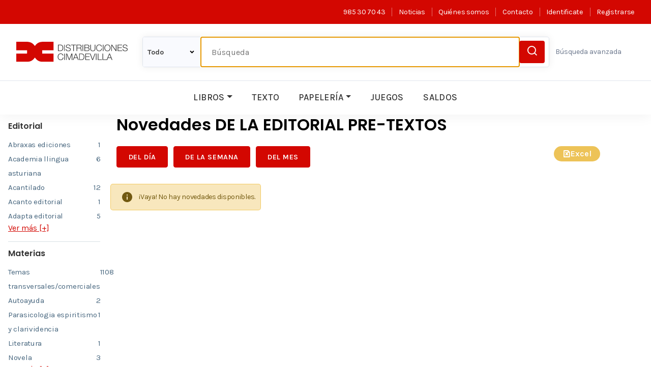

--- FILE ---
content_type: text/html; charset=iso-8859-1
request_url: https://www.discimadevilla.com/novedades/listaNovEdi.php?codedi=11G&descri=PRE-TEXTOS&del_filtro=%25
body_size: 433437
content:
<!DOCTYPE html>
<html class="no-js" lang="es">
<head>
	<meta http-equiv="Content-Type" content="text/html; charset=iso-8859-1">
	<meta http-equiv="X-UA-Compatible" content="IE=9">
	<link rel="preconnect" href="https://fonts.gstatic.com" crossorigin>
	<link rel='stylesheet' href='/css/theme.min.css?v=41' type='text/css' media='all' />

	<!--Rich Text Editor-->
	<link rel="stylesheet" href="/richtexteditor/rte_theme_default.css" />

		<style>
		.product-item-wrapper:hover .product-info{
			margin-top:0;
			-webkit-box-shadow:none;
			box-shadow:none;

		}
	</style>
		<style>

		.multimedia_libros {
			width: 100%;
		}

		.vertical-video {
			height: auto;
			width: 100%;
			max-height: 80vh;
			aspect-ratio: 9 / 16;
			object-fit: cover;
		}

		.horizontal-video {
			height: auto;
			width: 100%;
			aspect-ratio: 16 / 9;
			max-height: 80vh;
		}
	</style>
	<link rel='stylesheet' href='/lightbox/css/lightbox.css?v=41' type='text/css' media='all'/>

	<link rel='stylesheet' href='/utilidades/DataTables/datatables.min.css' type='text/css' media='all'/>
	<link rel='stylesheet' href='/utilidades/DataTables/DataTables-1.12.1/css/dataTables.bootstrap4.min.css'
		  type='text/css' media='all'/>

	<title>
					Novedad de la editorial PRE-TEXTOS - Distribuciones Cimadevilla
			</title>

	<meta name="description" content="Distribuciones Cimadevilla, distribuidora de libros, papelería, material escolar y regalos">
	<meta name="author" content="Grupo trevenque">
	<meta name="keywords" content="distribucion, distribuidora, distribuidor, libros, papeleria, regalo, librerias, cuentos, material, escolar, texto, infantil, bolsillo, gijón, asturias,cantabria, galicia, castilla, león, valladolid, extremadura">
	<meta name="revisit-after" content="1 days">
	<meta name="viewport" content="width=device-width, initial-scale=1.0">

	<link href="/images/logo.ico" rel="icon" type="image/x-icon">

	
	<link rel="stylesheet" href="/css/foundation-icons.css">

	<link rel="stylesheet" href="https://code.jquery.com/ui/1.12.1/themes/base/jquery-ui.css">
	<link rel="stylesheet" href="https://fonts.googleapis.com/icon?family=Material+Icons">
	<link rel="stylesheet" type="text/css" href="/css/bootstrap-dialog.css">

	<script src="https://code.jquery.com/jquery-3.4.1.min.js"></script>
	<script src="https://code.jquery.com/ui/1.12.1/jquery-ui.min.js"></script>
	<script src="/js/vendor/modernizr.js"></script>
	<script src="/js/jquery.easing.min.js"></script>
	<!--Rich Text Editor-->
<!--	<script type="text/javascript" src="/utilidades/RichTextEditor/richtexteditor/rte.js"></script>-->
<!--	<script type="text/javascript" src='/utilidades/RichTextEditor/richtexteditor/plugins/all_plugins.js'></script>-->
<!--	<script type='text/javascript' src="/utilidades/RichTextEditor/richtexteditor/lang/rte-lang-es.js"></script>-->
	<script type="text/javascript" src="/richtexteditor/rte.js"></script>
<!--	<script type="text/javascript" src='/richtexteditor/plugins/all_plugins.js'></script>-->
	<script type='text/javascript' src="/richtexteditor/lang/rte-lang-es.js"></script>

	<!--TREVENQUE-->
	<script src="/js/check.js?v=3"></script>
	<script src="/js/util.js"></script>
	<script src="/js/general.js"></script>
	<script src="/js/checkDate.js"></script>
	<script src="/js/jquery.scrollUp.js"></script>
	<script src="/js/theme.min.js"></script>
	<script src="/js/bootstrap.js"></script>
	<script src="/js/bootstrap-dialog.js"></script>
	<script src="https://cdn.jsdelivr.net/gh/xcash/bootstrap-autocomplete@v2.3.7/dist/latest/bootstrap-autocomplete.min.js"></script>

	<link rel="stylesheet" type="text/css" href="/js/fancybox/dist/jquery.fancybox.min.css">
	<script src="/js/fancybox/dist/jquery.fancybox.min.js"></script>

	<link rel="stylesheet" href="/js/swiper/css/swiper.min.css">
	<script src="/js/swiper/js/swiper.min.js"></script>

	
	<!-- Pinterest -->
	<meta name="p:domain_verify" content="1de9f3fe09d5b28dcac9f9eda7d9209f"/>

	<script>
		
		(function(i,s,o,g,r,a,m){i['GoogleAnalyticsObject']=r;i[r]=i[r]||function(){
		(i[r].q=i[r].q||[]).push(arguments)},i[r].l=1*new Date();a=s.createElement(o),
		m=s.getElementsByTagName(o)[0];a.async=1;a.src=g;m.parentNode.insertBefore(a,m)
		})(window,document,'script','//www.google-analytics.com/analytics.js','ga');

		ga('create', 'UA-72369725-1', 'auto');
		ga('send', 'pageview');
	</script>

<!-- Google tag (gtag.js) -->
<script async src="https://www.googletagmanager.com/gtag/js?id=G-CKDF4HZ4GE"></script>
<script>
  window.dataLayer = window.dataLayer || [];
  function gtag(){dataLayer.push(arguments);}
  gtag('js', new Date());

  gtag('config', 'G-CKDF4HZ4GE');
</script>



	
	<script src="/lightbox/js/lightbox.js.php"></script>
	<script>

		$(function(){

			$('#filtroBuscador').on('change', function () {
				var url = $(this).val();

				if (url == "L") {

					window.location = "/busqueda/listaLibros.php?tipoBus=todo&tipo_articulo=L&del_filtro=%";
				}
				if (url == "P") {

					window.location = "/busqueda/listaLibros.php?tipoBus=todo&tipo_articulo=P&del_filtro=%";
				}
				if (url == "J") {
					window.location = "/busqueda/listaLibros.php?tipoBus=juegos&tipo_articulo=J&del_filtro=%";
				}

				if (url == "I") {
					window.location = "/busqueda/listaLibros.php?tipoBus=todo&solo_ibd=S&tipo_articulo=I&del_filtro=%";
				}

				if (url == "%") {

					window.location = "/busqueda/listaLibros.php?tipoBus=todo&tipo_articulo=%&del_filtro=%";
				}

				return false;
			});


			$(document).on('click', function (e) {
				if ($(e.target).closest(".bootstrap-autocomplete").length === 0) {
					$(".bootstrap-autocomplete").hide();
				}
			});

			$('#textsearch').autoComplete({

				noResultsText: 'No hay resultados para la búsqueda',
				minLength: 3,
				resolver: 'custom',
				formatResult: function (item){
					return {
						value: item.id,
						text: item.descripcion,
						html: ([$('.bootstrap-autocomplete li a').attr('href', item.link), ' ', item.descripcion]),
					}
				},
				events: {
					typed: function(string){
						if(string.length >= 3){
							$('.bootstrap-autocomplete').show()

						} else {
							$('.bootstrap-autocomplete').hide()
						}

						return string;
					},
					search: function (qry, callback) {

						$.ajax(
								'/busqueda/autocomplete.ajax.php', {

									data: { 'term': qry, 'type': $('select[name=tipo_articulo] option').filter(':selected').val()}
								}
						).done(function (res) {

							let response = JSON.parse(res)
							callback(response.result)
						})
					},
				}
			});
		});
	</script>
</head>

<body class="antialiased">


	<div class="off-canvas-wrap">
		<div class="inner-wrap">

			<header class="site-header"> <!--quitar y poner para volver al anterior <div class="fixed hide-for-small">-->
				<div class="header-top">
					<div class="header-msg">
						<!--<a href="#"><i class="ri-global-fill"></i> Español</a>
						<a href="&lt;!&ndash;{$rutaHtml}&ndash;&gt;/contacto/formContacto.php"><i class="ri-questionnaire-line"></i> Ayuda</a>-->
					</div>
					<div class="header-corporative">
						<ul>
							<li><i class="fas fa-phone-alt"></i><a title="" href="tel:+34985307043">985 30 70 43</a></li>
							<li><a href="/noticias/noticias.php">Noticias</a></li>
							<li><a href="/contacto/quienesSomos.php">Quiénes somos</a></li>
							<li><a href="/contacto/formContacto.php">Contacto</a></li>
														<li><a href="/registro/autenticacion.php">Identificate</a></li>
							<li><a href="/registro/index.php">Registrarse</a></li>
													</ul>
					</div>
				</div>
				<div class="header-middle">
							<button class="navbar-toggler" type="button" data-bs-toggle="collapse" data-bs-target="#navbarNav" aria-controls="navbarNav" aria-expanded="false" aria-label="Toggle navigation">
								<span class="navbar-toggler-icon"></span>
							</button>
							<div class="header-logo">
								<a href="/">
									<img class="header-logo" src="/css/img/logo.svg" alt="Cimadevilla distribuciones">
									<img class="header-logo-mobile" src="/css/img/logo.svg" alt="Cimadevilla distribuciones">
								</a>
								<div class="header-corporative2" style="display: none">
									<ul>
										<li><i class="fas fa-phone-alt"></i><a title="" href="tel:+34985307043">985 30 70 43</a></li>
										<li><a href="/noticias/noticias.php">Noticias</a></li>
										<li><a href="/contacto/quienesSomos.php">Quiénes somos</a></li>
										<li><a href="/contacto/formContacto.php">Contacto</a></li>
																				<li><a href="/registro/autenticacion.php">Identificate</a></li>
										<li><a href="/registro/index.php">Registrarse</a></li>
																			</ul>
								</div>
							</div>
							<div class="header-search">
								<form name="formBusRapida" id="busquedaRapidaForm" action="/busqueda/listaLibros.php">
									<select id="filtroBuscador" class="select-custom" name="tipo_articulo" onchange="listaLibrosCabecera()">
										<option value="%"  selected >Todo</option>
										<option value="L"  >Libros</option>
										<option value="I"  >IBD/POD</option>
																				<option value="P"  >Papelería</option>
										<option value="J"  >Juegos</option>
										
<!--										<option value="T" &lt;!&ndash;{if $tipo_articulo == "T"}&ndash;&gt; selected &lt;!&ndash;{/if}&ndash;&gt; >Texto</option>-->
									</select>
									<input type="text" autofocus name="palabrasBusqueda" id="textsearch" autocomplete="off" placeholder="Búsqueda" value=""  data-type="search">
									<div id="sugerenciasBusqueda">

									</div>
									<input type="hidden" name="del_filtro" value="%">
									<a class="advanced-search-link-mobile" href="/busqueda/buscadorAvanzado.php"><i class="ri-equalizer-line"></i></a>
									<button type="submit" class="btn-submit">
										<i class="ri-search-line"></i>
									</button>
								</form>
								<a class="advanced-search-link" href="/busqueda/buscadorAvanzado.php">Búsqueda avanzada</a>
							</div>
							<div class="header-actions">
															</div>
						</div>
				<div class="header-bottom">
						<nav class="navbar navbar-expand-lg">
							<div class="container-fluid">
								<div class="collapse navbar-collapse" id="navbarNav">
									<ul class="navbar-nav mx-auto">
										<li class="nav-item dropdown has-megamenu">
											<a class="nav-link dropdown-toggle" href="#" data-bs-toggle="dropdown">Libros</a>
											<div class="dropdown-menu megamenu" role="menu">
												<div class="container">
													<div class="row g-3">
														<div class="col-md-3">
															<div class="col-megamenu">
																<ul class="list-unstyled">
																	<li><a class="dropdown-item" href="/novedades/listaNovDia.php?tipo_articulo=L&del_filtro=%">Novedades</a></li>
																	<!--
																	<li><a class="dropdown-item" href="/destacados/lista.php?grupo=5">Los más vendidos</a></li>
																	-->
																																		<li><a class="dropdown-item" href="/busqueda/listaLibros.php?tipoBus=catalogo&catalogo=4&nombre_catalogo=&#128640;  Próximos lanzamientos&tipo_articulo=L&del_filtro=%">&#128640;  Próximos lanzamientos</a></li>
																																		<li><a class="dropdown-item" href="/busqueda/listaLibros.php?tipoBus=catalogo&catalogo=41&nombre_catalogo=&#128270; Minilupa&tipo_articulo=L&del_filtro=%">&#128270; Minilupa</a></li>
																																		<li><a class="dropdown-item" href="/busqueda/listaLibros.php?tipoBus=catalogo&catalogo=5&nombre_catalogo=&#128175; Los más vendidos&tipo_articulo=L&del_filtro=%">&#128175; Los más vendidos</a></li>
																																		<li><a class="dropdown-item" href="/busqueda/listaLibros.php?tipoBus=catalogo&catalogo=81&nombre_catalogo=&#128198;  Agendas 2026&tipo_articulo=L&del_filtro=%">&#128198;  Agendas 2026</a></li>
																																		<li><a class="dropdown-item" href="/busqueda/listaLibros.php?tipoBus=catalogo&catalogo=82&nombre_catalogo=&#128198;    Calendarios 2026&tipo_articulo=L&del_filtro=%">&#128198;    Calendarios 2026</a></li>
																	
<!--																	<li><a class="dropdown-item" href="&lt;!&ndash;{$rutaHtml}&ndash;&gt;/destacados/preventas.php">Próximos lanzamientos</a></li>-->
																	<li><a class="dropdown-item" href="/libros/catalogos.php?del_filtro=%">Catálogos libros</a></li>
																	<li><a class="dropdown-item" href="/contacto/editoriales.php?&del_filtro=%">Editoriales</a></li>
																	<li>
																		<hr class="dropdown-divider">
																	</li>
																	
																</ul>
															</div>
															<!-- col-megamenu.// -->
														</div>
														<!-- end col-3 -->
														<div class="col-md-9">
															<div class="col-megamenu">
																<ul class="megamenu-promo">
																																		<li>
																		<div class="promo-item">
																			<a href="/busqueda/listaLibros.php?tipoBus=catalogo&catalogo=4&nombre_catalogo=&#128640;  Próximos lanzamientos&del_filtro=%">

																				<img src="/cupdate/gestable/muestraFichero.php?table=gwmmcatweb&campo=imagen&condicion=cod_catalogo+%3D+%274%27+">
																				<p class="promo-title">&#128640;  Próximos lanzamientos</p>
																			</a>
																		</div>
																	</li>
																																		<li>
																		<div class="promo-item">
																			<a href="/busqueda/listaLibros.php?tipoBus=catalogo&catalogo=41&nombre_catalogo=&#128270; Minilupa&del_filtro=%">

																				<img src="/cupdate/gestable/muestraFichero.php?table=gwmmcatweb&campo=imagen&condicion=cod_catalogo+%3D+%2741%27+">
																				<p class="promo-title">&#128270; Minilupa</p>
																			</a>
																		</div>
																	</li>
																																		<li>
																		<div class="promo-item">
																			<a href="/busqueda/listaLibros.php?tipoBus=catalogo&catalogo=5&nombre_catalogo=&#128175; Los más vendidos&del_filtro=%">

																				<img src="/cupdate/gestable/muestraFichero.php?table=gwmmcatweb&campo=imagen&condicion=cod_catalogo+%3D+%275%27+">
																				<p class="promo-title">&#128175; Los más vendidos</p>
																			</a>
																		</div>
																	</li>
																																		<li>
																		<div class="promo-item">
																			<a href="/busqueda/listaLibros.php?tipoBus=catalogo&catalogo=81&nombre_catalogo=&#128198;  Agendas 2026&del_filtro=%">

																				<img src="/cupdate/gestable/muestraFichero.php?table=gwmmcatweb&campo=imagen&condicion=cod_catalogo+%3D+%2781%27+">
																				<p class="promo-title">&#128198;  Agendas 2026</p>
																			</a>
																		</div>
																	</li>
																																		<li>
																		<div class="promo-item">
																			<a href="/busqueda/listaLibros.php?tipoBus=catalogo&catalogo=82&nombre_catalogo=&#128198;    Calendarios 2026&del_filtro=%">

																				<img src="/cupdate/gestable/muestraFichero.php?table=gwmmcatweb&campo=imagen&condicion=cod_catalogo+%3D+%2782%27+">
																				<p class="promo-title">&#128198;    Calendarios 2026</p>
																			</a>
																		</div>
																	</li>
																	
																</ul>
															</div>
															<!-- col-megamenu.// -->
														</div>
														<!-- end col-3 -->
													</div>
													<!-- end row -->
												</div>
												<!-- end container -->
											</div>
											<!-- dropdown-mega-menu.// -->
										</li>
										<li class="nav-item">
											<a class="nav-link" href="/busqueda/listaLibros.php?tipoBus=texto&tipo_articulo=T&del_filtro=%">Texto</a>
										</li>
																				<li class="nav-item dropdown has-megamenu">
											<a class="nav-link dropdown-toggle" href="/busqueda/listaLibros.php?tipoBus=avanzada&tipo_articulo=P" id="navbarDropdown" role="button" data-bs-toggle="dropdown" aria-expanded="false">Papelería</a>
											<div class="dropdown-menu megamenu" role="menu">
												<div class="container">
													<div class="row g-3">
														<div class="col-md-3">
															<div class="col-megamenu">
																<ul class="list-unstyled">
																																		<li><a class="dropdown-item" href="/busqueda/listaLibros.php?tipoBus=catalogo&catalogo=11&tipo_articulo=P&nombre_catalogo=&#128276;  Novedades&del_filtro=%">&#128276;  Novedades</a></li>
																																		<li><a class="dropdown-item" href="/busqueda/listaLibros.php?tipoBus=catalogo&catalogo=74&tipo_articulo=P&nombre_catalogo=&#127873; Regalo papelería&del_filtro=%">&#127873; Regalo papelería</a></li>
																																		<li><a class="dropdown-item" href="/busqueda/listaLibros.php?tipoBus=catalogo&catalogo=75&tipo_articulo=P&nombre_catalogo=&#127873; Regalo general&del_filtro=%">&#127873; Regalo general</a></li>
																																		<li><a class="dropdown-item" href="/busqueda/listaLibros.php?tipoBus=catalogo&catalogo=80&tipo_articulo=P&nombre_catalogo=&#129302;   Tecnología&del_filtro=%">&#129302;   Tecnología</a></li>
																	
																	<li>
																		<hr class="dropdown-divider">
																	</li>

																	<li><a class="dropdown-item" href="/papeleria/catalogos.php?tipo_articulo=P">Cat&aacute;logos papeler&iacute;a</a></li>
																	<li><a class="dropdown-item" href="/contacto/fabricantes.php?&del_filtro=%">Fabricantes</a></li>
																																	</ul>
															</div>
															<!-- col-megamenu.// -->
														</div>
														<!-- end col-3 -->
														<div class="col-md-9">
															<div class="col-megamenu">
																<ul class="megamenu-promo" style="grid-template-columns: 1fr 1fr 1fr 1fr;">
																																		<li>
																		<div class="promo-item">
																			<a href="/busqueda/listaLibros.php?tipoBus=materia&tipo_articulo=P&id_materia=P8%2A&nombre_materia=Agendas+y+calendarios&del_filtro=%" title="Ver los artículos de Agendas y calendarios">

																				<img src="https://www.discimadevilla.com/imagenes/papeleria/8050010110.JPG" style="width: 140px; height: 120px">
																				<p class="promo-title">Agendas y calendarios</p>
																			</a>
																		</div>
																	</li>
																																		<li>
																		<div class="promo-item">
																			<a href="/busqueda/listaLibros.php?tipoBus=materia&tipo_articulo=P&id_materia=P4%2A&nombre_materia=Archivo&del_filtro=%" title="Ver los artículos de Archivo">

																				<img src="https://www.discimadevilla.com/imagenes/papeleria/7460170213.JPG" style="width: 140px; height: 120px">
																				<p class="promo-title">Archivo</p>
																			</a>
																		</div>
																	</li>
																																		<li>
																		<div class="promo-item">
																			<a href="/busqueda/listaLibros.php?tipoBus=materia&tipo_articulo=P&id_materia=PG%2A&nombre_materia=Articulos+fumador&del_filtro=%" title="Ver los artículos de Articulos fumador">

																				<img src="https://www.discimadevilla.com/imagenes/papeleria/9920080007.JPG" style="width: 140px; height: 120px">
																				<p class="promo-title">Articulos fumador</p>
																			</a>
																		</div>
																	</li>
																																		<li>
																		<div class="promo-item">
																			<a href="/busqueda/listaLibros.php?tipoBus=materia&tipo_articulo=P&id_materia=PH%2A&nombre_materia=Bellas+artes+y+manualidades&del_filtro=%" title="Ver los artículos de Bellas artes y manualidades">

																				<img src="https://www.discimadevilla.com/imagenes/8423458/842345810716.JPG" style="width: 140px; height: 120px">
																				<p class="promo-title">Bellas artes y manualidades</p>
																			</a>
																		</div>
																	</li>
																																		<li>
																		<div class="promo-item">
																			<a href="/busqueda/listaLibros.php?tipoBus=materia&tipo_articulo=P&id_materia=P9%2A&nombre_materia=Colecciones+dise%F1o&del_filtro=%" title="Ver los artículos de Colecciones diseño">

																				<img src="https://www.discimadevilla.com/imagenes/8412885/841288521449.JPG" style="width: 140px; height: 120px">
																				<p class="promo-title">Colecciones diseño</p>
																			</a>
																		</div>
																	</li>
																																		<li>
																		<div class="promo-item">
																			<a href="/busqueda/listaLibros.php?tipoBus=materia&tipo_articulo=P&id_materia=P3%2A&nombre_materia=Complementos+de+oficina&del_filtro=%" title="Ver los artículos de Complementos de oficina">

																				<img src="https://www.discimadevilla.com/imagenes/8410782/841078200453.JPG" style="width: 140px; height: 120px">
																				<p class="promo-title">Complementos de oficina</p>
																			</a>
																		</div>
																	</li>
																																		<li>
																		<div class="promo-item">
																			<a href="/busqueda/listaLibros.php?tipoBus=materia&tipo_articulo=P&id_materia=PB%2A&nombre_materia=Electronica&del_filtro=%" title="Ver los artículos de Electronica">

																				<img src="https://www.discimadevilla.com/imagenes/papeleria/8320630009.JPG" style="width: 140px; height: 120px">
																				<p class="promo-title">Electronica</p>
																			</a>
																		</div>
																	</li>
																																		<li>
																		<div class="promo-item">
																			<a href="/busqueda/listaLibros.php?tipoBus=materia&tipo_articulo=P&id_materia=PF%2A&nombre_materia=Embalaje&del_filtro=%" title="Ver los artículos de Embalaje">

																				<img src="https://www.discimadevilla.com/imagenes/papeleria/7030600021.JPG" style="width: 140px; height: 120px">
																				<p class="promo-title">Embalaje</p>
																			</a>
																		</div>
																	</li>
																																		<li>
																		<div class="promo-item">
																			<a href="/busqueda/listaLibros.php?tipoBus=materia&tipo_articulo=P&id_materia=PE%2A&nombre_materia=Encuadernacion&del_filtro=%" title="Ver los artículos de Encuadernacion">

																				<img src="https://www.discimadevilla.com/imagenes/8435095/843509545785.JPG" style="width: 140px; height: 120px">
																				<p class="promo-title">Encuadernacion</p>
																			</a>
																		</div>
																	</li>
																																		<li>
																		<div class="promo-item">
																			<a href="/busqueda/listaLibros.php?tipoBus=materia&tipo_articulo=P&id_materia=P0%2A&nombre_materia=Escritura+y+correccion&del_filtro=%" title="Ver los artículos de Escritura y correccion">

																				<img src="https://www.discimadevilla.com/imagenes/3154140/315414016611.JPG" style="width: 140px; height: 120px">
																				<p class="promo-title">Escritura y correccion</p>
																			</a>
																		</div>
																	</li>
																																		<li>
																		<div class="promo-item">
																			<a href="/busqueda/listaLibros.php?tipoBus=materia&tipo_articulo=P&id_materia=PA%2A&nombre_materia=Eventos&del_filtro=%" title="Ver los artículos de Eventos">

																				<img src="https://www.discimadevilla.com/imagenes/8421363/842136342352.JPG" style="width: 140px; height: 120px">
																				<p class="promo-title">Eventos</p>
																			</a>
																		</div>
																	</li>
																																		<li>
																		<div class="promo-item">
																			<a href="/busqueda/listaLibros.php?tipoBus=materia&tipo_articulo=P&id_materia=P7%2A&nombre_materia=Juegos&del_filtro=%" title="Ver los artículos de Juegos">

																				<img src="https://www.discimadevilla.com/imagenes/8410782/841078219406.JPG" style="width: 140px; height: 120px">
																				<p class="promo-title">Juegos</p>
																			</a>
																		</div>
																	</li>
																																		<li>
																		<div class="promo-item">
																			<a href="/busqueda/listaLibros.php?tipoBus=materia&tipo_articulo=P&id_materia=P5%2A&nombre_materia=Manipulado&del_filtro=%" title="Ver los artículos de Manipulado">

																				<img src="https://www.discimadevilla.com/imagenes/8412855/841285518852.JPG" style="width: 140px; height: 120px">
																				<p class="promo-title">Manipulado</p>
																			</a>
																		</div>
																	</li>
																																		<li>
																		<div class="promo-item">
																			<a href="/busqueda/listaLibros.php?tipoBus=materia&tipo_articulo=P&id_materia=P2%2A&nombre_materia=Material+de+dibujo&del_filtro=%" title="Ver los artículos de Material de dibujo">

																				<img src="https://www.discimadevilla.com/imagenes/papeleria/7360110000.JPG" style="width: 140px; height: 120px">
																				<p class="promo-title">Material de dibujo</p>
																			</a>
																		</div>
																	</li>
																																		<li>
																		<div class="promo-item">
																			<a href="/busqueda/listaLibros.php?tipoBus=materia&tipo_articulo=P&id_materia=P1%2A&nombre_materia=Material+escolar&del_filtro=%" title="Ver los artículos de Material escolar">

																				<img src="https://www.discimadevilla.com/imagenes/8411574/841157410199.JPG" style="width: 140px; height: 120px">
																				<p class="promo-title">Material escolar</p>
																			</a>
																		</div>
																	</li>
																																		<li>
																		<div class="promo-item">
																			<a href="/busqueda/listaLibros.php?tipoBus=materia&tipo_articulo=P&id_materia=P6%2A&nombre_materia=Papel+etiquetas+y+sobres&del_filtro=%" title="Ver los artículos de Papel etiquetas y sobres">

																				<img src="https://www.discimadevilla.com/imagenes/papeleria/8570050119.JPG" style="width: 140px; height: 120px">
																				<p class="promo-title">Papel etiquetas y sobres</p>
																			</a>
																		</div>
																	</li>
																																		<li>
																		<div class="promo-item">
																			<a href="/busqueda/listaLibros.php?tipoBus=materia&tipo_articulo=P&id_materia=PC%2A&nombre_materia=Regalo&del_filtro=%" title="Ver los artículos de Regalo">

																				<img src="https://www.discimadevilla.com/imagenes/papeleria/7450880120.JPG" style="width: 140px; height: 120px">
																				<p class="promo-title">Regalo</p>
																			</a>
																		</div>
																	</li>
																																		<li>
																		<div class="promo-item">
																			<a href="/busqueda/listaLibros.php?tipoBus=materia&tipo_articulo=P&id_materia=PD%2A&nombre_materia=Servicios+generales&del_filtro=%" title="Ver los artículos de Servicios generales">

																				<img src="/images/logo_v2.png" style="width: 140px; height: 120px">
																				<p class="promo-title">Servicios generales</p>
																			</a>
																		</div>
																	</li>
																	
																</ul>
															</div>
															<!-- col-megamenu.// -->
														</div>
														<!-- end col-3 -->
													</div>
													<!-- end row -->
												</div>
												<!-- end container -->
											</div>
											<!-- dropdown-mega-menu.// -->
										</li>
																				<li class="nav-item">
											<a class="nav-link" href="/busqueda/listaLibros.php?tipoBus=juegos&tipo_articulo=J&del_filtro=%">Juegos</a>
										</li>
										
										<li class="nav-item">
											<a class="nav-link" href="/busqueda/listaLibros.php?tipoBus=saldo&saldo=S&del_filtro=%">Saldos</a>
										</li>

																				<!--										<li class="nav-item dropdown">-->
<!--											<a class="nav-link dropdown-toggle" href="#" id="navbarDropdown" role="button" data-bs-toggle="dropdown" aria-expanded="false">Saldos</a>-->
<!--											<ul class="dropdown-menu" aria-labelledby="navbarDropdown">-->
<!--												<li><a class="dropdown-item" href="&lt;!&ndash;{$rutaHtml}&ndash;&gt;/busqueda/listaLibros.php?tipoBus=saldo&saldo=S&tipo_articulo=L&del_filtro=%">Saldos libros</a></li>-->
<!--												<li><a class="dropdown-item" href="&lt;!&ndash;{$rutaHtml}&ndash;&gt;/busqueda/listaLibros.php?tipoBus=saldo&saldo=S&tipo_articulo=P&del_filtro=%">Saldos papelería</a></li>-->

<!--											</ul>-->
<!--										</li>-->
																				<li class="nav-item">
											<a class="nav-link2" style="display:none;color: #363636;font-weight: 500;text-transform: uppercase;text-decoration: none;padding: 1rem;font-size: 0.9rem" href="/registro/index.php">Registrarse</a>
										</li>
										<li class="nav-item">
											<a class="nav-link2" style="display:none;color: #363636;font-weight: 500;text-transform: uppercase;text-decoration: none;padding: 1rem;font-size: 0.9rem" href="/registro/autenticacion.php">Identificate</a>
										</li>
																			</ul>
									<!-- Notificación emergente que se mostrará durante unos segundos en la esquina superior derecha -->
									<div class="notification"></div>
								</div>
							</div>
						</nav>
					</div>
			</header>

<main>
    <div class="container-xxl">
        <div class="row">
            <div class="col-md-2">
<!--                <form id="formSearch" action="listaNovDia.php" method="" class="sidebar-filters">-->
                <form id="formSearch" action="listaNovEdi.php" method="" class="sidebar-filters">
                    <input name="4" value="" type="hidden">
                    <input name="codedi" value="11G" type="hidden">
                    <input name="codmat" value="" type="hidden">
                    <input name="descri" value="PRE-TEXTOS" type="hidden">
                    <input name="add_filtro" value="" type="hidden">
                    <input name="del_filtro" value="" type="hidden">
                    <input name="accion" value="" type="hidden">
                    <input name="fecha" value="" type="hidden">
                    <input type="hidden" name="pagSel" value="">
                    <input name="orden" value="" type="hidden">
                    <input name="tipoOrden" value="" type="hidden">
                    <div class="sidebar-filters-overlay"></div>
                    <div class="sidebar-filters-column">
                        <div class="sidebar-filters-column-wrapper">
                            <h2 wfd-invisible="true">Filtros</h2>
                            <button class="sidebar-filters-close" type="button"><i class="ri-close-circle-fill"></i></button>
                            <!-- Filtros Activos -->
                                                        <div class="sidebar-block">
                                <div class="sidebar-title">Editorial</div>
                                                                <div class="sidebar-block-body">
                                    <ul>
                                        
                                                                                <div id="visiblesEd" class="sidebar-block-body">
                                            <li>
                                                <a href="/novedades/listaNovEdi.php?codedi=B26&descri=ABRAXAS EDICIONES&del_filtro=%"  >Abraxas ediciones<span>1</span></a>
                                            </li>
                                        </div>
                                        
                                        <div style="display: none">0</div>

                                        
                                                                                <div id="visiblesEd" class="sidebar-block-body">
                                            <li>
                                                <a href="/novedades/listaNovEdi.php?codedi=204&descri=ACADEMIA LLINGUA ASTURIANA&del_filtro=%"  >Academia llingua asturiana<span>6</span></a>
                                            </li>
                                        </div>
                                        
                                        <div style="display: none">1</div>

                                        
                                                                                <div id="visiblesEd" class="sidebar-block-body">
                                            <li>
                                                <a href="/novedades/listaNovEdi.php?codedi=10C&descri=ACANTILADO&del_filtro=%"  >Acantilado<span>12</span></a>
                                            </li>
                                        </div>
                                        
                                        <div style="display: none">2</div>

                                        
                                                                                <div id="visiblesEd" class="sidebar-block-body">
                                            <li>
                                                <a href="/novedades/listaNovEdi.php?codedi=00K&descri=ACANTO EDITORIAL&del_filtro=%"  >Acanto editorial<span>1</span></a>
                                            </li>
                                        </div>
                                        
                                        <div style="display: none">3</div>

                                        
                                                                                <div id="visiblesEd" class="sidebar-block-body">
                                            <li>
                                                <a href="/novedades/listaNovEdi.php?codedi=B82&descri=ADAPTA EDITORIAL&del_filtro=%"  >Adapta editorial<span>5</span></a>
                                            </li>
                                        </div>
                                        
                                        <div style="display: none">4</div>

                                        
                                                                                <div style="display:none;" class='invisibles'>
                                            <div class="sidebar-block-body">
                                                <li>
                                                    <a href="/novedades/listaNovEdi.php?codedi=0G9&descri=ADN EDITORIAL&del_filtro=%" >Adn editorial<span>1</span></a>
                                                </li>
                                            </div>
                                        </div>
                                        
                                        <div style="display: none">5</div>

                                        
                                                                                <div style="display:none;" class='invisibles'>
                                            <div class="sidebar-block-body">
                                                <li>
                                                    <a href="/novedades/listaNovEdi.php?codedi=607&descri=AGUILAR&del_filtro=%" >Aguilar<span>6</span></a>
                                                </li>
                                            </div>
                                        </div>
                                        
                                        <div style="display: none">6</div>

                                        
                                                                                <div style="display:none;" class='invisibles'>
                                            <div class="sidebar-block-body">
                                                <li>
                                                    <a href="/novedades/listaNovEdi.php?codedi=320&descri=AKAL&del_filtro=%" >Akal<span>30</span></a>
                                                </li>
                                            </div>
                                        </div>
                                        
                                        <div style="display: none">7</div>

                                        
                                                                                <div style="display:none;" class='invisibles'>
                                            <div class="sidebar-block-body">
                                                <li>
                                                    <a href="/novedades/listaNovEdi.php?codedi=604&descri=ALFAGUARA&del_filtro=%" >Alfaguara<span>15</span></a>
                                                </li>
                                            </div>
                                        </div>
                                        
                                        <div style="display: none">8</div>

                                        
                                                                                <div style="display:none;" class='invisibles'>
                                            <div class="sidebar-block-body">
                                                <li>
                                                    <a href="/novedades/listaNovEdi.php?codedi=602&descri=ALFAGUARA INFANTIL JUVENIL&del_filtro=%" >Alfaguara infantil juvenil<span>11</span></a>
                                                </li>
                                            </div>
                                        </div>
                                        
                                        <div style="display: none">9</div>

                                        
                                                                                <div style="display:none;" class='invisibles'>
                                            <div class="sidebar-block-body">
                                                <li>
                                                    <a href="/novedades/listaNovEdi.php?codedi=637&descri=ALGAR EDITORIAL&del_filtro=%" >Algar editorial<span>16</span></a>
                                                </li>
                                            </div>
                                        </div>
                                        
                                        <div style="display: none">10</div>

                                        
                                                                                <div style="display:none;" class='invisibles'>
                                            <div class="sidebar-block-body">
                                                <li>
                                                    <a href="/novedades/listaNovEdi.php?codedi=H27&descri=ALHENA MEDIA EDITORIAL&del_filtro=%" >Alhena media editorial<span>1</span></a>
                                                </li>
                                            </div>
                                        </div>
                                        
                                        <div style="display: none">11</div>

                                        
                                                                                <div style="display:none;" class='invisibles'>
                                            <div class="sidebar-block-body">
                                                <li>
                                                    <a href="/novedades/listaNovEdi.php?codedi=137&descri=ALJIBE&del_filtro=%" >Aljibe<span>1</span></a>
                                                </li>
                                            </div>
                                        </div>
                                        
                                        <div style="display: none">12</div>

                                        
                                                                                <div style="display:none;" class='invisibles'>
                                            <div class="sidebar-block-body">
                                                <li>
                                                    <a href="/novedades/listaNovEdi.php?codedi=063&descri=ALMED&del_filtro=%" >Almed<span>1</span></a>
                                                </li>
                                            </div>
                                        </div>
                                        
                                        <div style="display: none">13</div>

                                        
                                                                                <div style="display:none;" class='invisibles'>
                                            <div class="sidebar-block-body">
                                                <li>
                                                    <a href="/novedades/listaNovEdi.php?codedi=614&descri=ALMENA EDICIONES&del_filtro=%" >Almena ediciones<span>1</span></a>
                                                </li>
                                            </div>
                                        </div>
                                        
                                        <div style="display: none">14</div>

                                        
                                                                                <div style="display:none;" class='invisibles'>
                                            <div class="sidebar-block-body">
                                                <li>
                                                    <a href="/novedades/listaNovEdi.php?codedi=116&descri=ALMUZARA&del_filtro=%" >Almuzara<span>80</span></a>
                                                </li>
                                            </div>
                                        </div>
                                        
                                        <div style="display: none">15</div>

                                        
                                                                                <div style="display:none;" class='invisibles'>
                                            <div class="sidebar-block-body">
                                                <li>
                                                    <a href="/novedades/listaNovEdi.php?codedi=A84&descri=AMARA EDICIONES&del_filtro=%" >Amara ediciones<span>3</span></a>
                                                </li>
                                            </div>
                                        </div>
                                        
                                        <div style="display: none">16</div>

                                        
                                                                                <div style="display:none;" class='invisibles'>
                                            <div class="sidebar-block-body">
                                                <li>
                                                    <a href="/novedades/listaNovEdi.php?codedi=E05&descri=AMBIT EDITORIAL&del_filtro=%" >Ambit editorial<span>1</span></a>
                                                </li>
                                            </div>
                                        </div>
                                        
                                        <div style="display: none">17</div>

                                        
                                                                                <div style="display:none;" class='invisibles'>
                                            <div class="sidebar-block-body">
                                                <li>
                                                    <a href="/novedades/listaNovEdi.php?codedi=13Z&descri=ANAGRAMA&del_filtro=%" >Anagrama<span>38</span></a>
                                                </li>
                                            </div>
                                        </div>
                                        
                                        <div style="display: none">18</div>

                                        
                                                                                <div style="display:none;" class='invisibles'>
                                            <div class="sidebar-block-body">
                                                <li>
                                                    <a href="/novedades/listaNovEdi.php?codedi=D23&descri=ANDANA&del_filtro=%" >Andana<span>1</span></a>
                                                </li>
                                            </div>
                                        </div>
                                        
                                        <div style="display: none">19</div>

                                        
                                                                                <div style="display:none;" class='invisibles'>
                                            <div class="sidebar-block-body">
                                                <li>
                                                    <a href="/novedades/listaNovEdi.php?codedi=A47&descri=APILA EDICIONES&del_filtro=%" >Apila ediciones<span>2</span></a>
                                                </li>
                                            </div>
                                        </div>
                                        
                                        <div style="display: none">20</div>

                                        
                                                                                <div style="display:none;" class='invisibles'>
                                            <div class="sidebar-block-body">
                                                <li>
                                                    <a href="/novedades/listaNovEdi.php?codedi=849&descri=APLI PAPER S.A.-&del_filtro=%" >Apli paper s.a.-<span>36</span></a>
                                                </li>
                                            </div>
                                        </div>
                                        
                                        <div style="display: none">21</div>

                                        
                                                                                <div style="display:none;" class='invisibles'>
                                            <div class="sidebar-block-body">
                                                <li>
                                                    <a href="/novedades/listaNovEdi.php?codedi=455&descri=ARCOPRESS&del_filtro=%" >Arcopress<span>9</span></a>
                                                </li>
                                            </div>
                                        </div>
                                        
                                        <div style="display: none">22</div>

                                        
                                                                                <div style="display:none;" class='invisibles'>
                                            <div class="sidebar-block-body">
                                                <li>
                                                    <a href="/novedades/listaNovEdi.php?codedi=857&descri=ARGUVAL&del_filtro=%" >Arguval<span>11</span></a>
                                                </li>
                                            </div>
                                        </div>
                                        
                                        <div style="display: none">23</div>

                                        
                                                                                <div style="display:none;" class='invisibles'>
                                            <div class="sidebar-block-body">
                                                <li>
                                                    <a href="/novedades/listaNovEdi.php?codedi=080&descri=ARIEL&del_filtro=%" >Ariel<span>5</span></a>
                                                </li>
                                            </div>
                                        </div>
                                        
                                        <div style="display: none">24</div>

                                        
                                                                                <div style="display:none;" class='invisibles'>
                                            <div class="sidebar-block-body">
                                                <li>
                                                    <a href="/novedades/listaNovEdi.php?codedi=694&descri=ARKANO BOOKS&del_filtro=%" >Arkano books<span>7</span></a>
                                                </li>
                                            </div>
                                        </div>
                                        
                                        <div style="display: none">25</div>

                                        
                                                                                <div style="display:none;" class='invisibles'>
                                            <div class="sidebar-block-body">
                                                <li>
                                                    <a href="/novedades/listaNovEdi.php?codedi=H31&descri=ARZALIA EDITORIAL&del_filtro=%" >Arzalia editorial<span>4</span></a>
                                                </li>
                                            </div>
                                        </div>
                                        
                                        <div style="display: none">26</div>

                                        
                                                                                <div style="display:none;" class='invisibles'>
                                            <div class="sidebar-block-body">
                                                <li>
                                                    <a href="/novedades/listaNovEdi.php?codedi=D69&descri=ASTIBERRI EDICIONES&del_filtro=%" >Astiberri ediciones<span>15</span></a>
                                                </li>
                                            </div>
                                        </div>
                                        
                                        <div style="display: none">27</div>

                                        
                                                                                <div style="display:none;" class='invisibles'>
                                            <div class="sidebar-block-body">
                                                <li>
                                                    <a href="/novedades/listaNovEdi.php?codedi=G31&descri=ASTRONAVE EDITORIAL&del_filtro=%" >Astronave editorial<span>13</span></a>
                                                </li>
                                            </div>
                                        </div>
                                        
                                        <div style="display: none">28</div>

                                        
                                                                                <div style="display:none;" class='invisibles'>
                                            <div class="sidebar-block-body">
                                                <li>
                                                    <a href="/novedades/listaNovEdi.php?codedi=380&descri=ATLANTIS&del_filtro=%" >Atlantis<span>2</span></a>
                                                </li>
                                            </div>
                                        </div>
                                        
                                        <div style="display: none">29</div>

                                        
                                                                                <div style="display:none;" class='invisibles'>
                                            <div class="sidebar-block-body">
                                                <li>
                                                    <a href="/novedades/listaNovEdi.php?codedi=H22&descri=AUTOR EDITOR (ALFAOMEGA)&del_filtro=%" >Autor editor (alfaomega)<span>1</span></a>
                                                </li>
                                            </div>
                                        </div>
                                        
                                        <div style="display: none">30</div>

                                        
                                                                                <div style="display:none;" class='invisibles'>
                                            <div class="sidebar-block-body">
                                                <li>
                                                    <a href="/novedades/listaNovEdi.php?codedi=D92&descri=AUZOU&del_filtro=%" >Auzou<span>37</span></a>
                                                </li>
                                            </div>
                                        </div>
                                        
                                        <div style="display: none">31</div>

                                        
                                                                                <div style="display:none;" class='invisibles'>
                                            <div class="sidebar-block-body">
                                                <li>
                                                    <a href="/novedades/listaNovEdi.php?codedi=G50&descri=B DE BLOK&del_filtro=%" >B de blok<span>14</span></a>
                                                </li>
                                            </div>
                                        </div>
                                        
                                        <div style="display: none">32</div>

                                        
                                                                                <div style="display:none;" class='invisibles'>
                                            <div class="sidebar-block-body">
                                                <li>
                                                    <a href="/novedades/listaNovEdi.php?codedi=G51&descri=B DE BOLSILLO&del_filtro=%" >B de bolsillo<span>10</span></a>
                                                </li>
                                            </div>
                                        </div>
                                        
                                        <div style="display: none">33</div>

                                        
                                                                                <div style="display:none;" class='invisibles'>
                                            <div class="sidebar-block-body">
                                                <li>
                                                    <a href="/novedades/listaNovEdi.php?codedi=367&descri=BAC - BIBLIOTECA DE AUTORES  C&del_filtro=%" >Bac - biblioteca de autores  c<span>22</span></a>
                                                </li>
                                            </div>
                                        </div>
                                        
                                        <div style="display: none">34</div>

                                        
                                                                                <div style="display:none;" class='invisibles'>
                                            <div class="sidebar-block-body">
                                                <li>
                                                    <a href="/novedades/listaNovEdi.php?codedi=E08&descri=BARRETT&del_filtro=%" >Barrett<span>1</span></a>
                                                </li>
                                            </div>
                                        </div>
                                        
                                        <div style="display: none">35</div>

                                        
                                                                                <div style="display:none;" class='invisibles'>
                                            <div class="sidebar-block-body">
                                                <li>
                                                    <a href="/novedades/listaNovEdi.php?codedi=352&descri=BEASCOA&del_filtro=%" >Beascoa<span>9</span></a>
                                                </li>
                                            </div>
                                        </div>
                                        
                                        <div style="display: none">36</div>

                                        
                                                                                <div style="display:none;" class='invisibles'>
                                            <div class="sidebar-block-body">
                                                <li>
                                                    <a href="/novedades/listaNovEdi.php?codedi=271&descri=BERENICE&del_filtro=%" >Berenice<span>14</span></a>
                                                </li>
                                            </div>
                                        </div>
                                        
                                        <div style="display: none">37</div>

                                        
                                                                                <div style="display:none;" class='invisibles'>
                                            <div class="sidebar-block-body">
                                                <li>
                                                    <a href="/novedades/listaNovEdi.php?codedi=707&descri=BIC IBERIA S.A.&del_filtro=%" >Bic iberia s.a.<span>7</span></a>
                                                </li>
                                            </div>
                                        </div>
                                        
                                        <div style="display: none">38</div>

                                        
                                                                                <div style="display:none;" class='invisibles'>
                                            <div class="sidebar-block-body">
                                                <li>
                                                    <a href="/novedades/listaNovEdi.php?codedi=10I&descri=BLACKIE BOOKS&del_filtro=%" >Blackie books<span>13</span></a>
                                                </li>
                                            </div>
                                        </div>
                                        
                                        <div style="display: none">39</div>

                                        
                                                                                <div style="display:none;" class='invisibles'>
                                            <div class="sidebar-block-body">
                                                <li>
                                                    <a href="/novedades/listaNovEdi.php?codedi=182&descri=BLUME&del_filtro=%" >Blume<span>38</span></a>
                                                </li>
                                            </div>
                                        </div>
                                        
                                        <div style="display: none">40</div>

                                        
                                                                                <div style="display:none;" class='invisibles'>
                                            <div class="sidebar-block-body">
                                                <li>
                                                    <a href="/novedades/listaNovEdi.php?codedi=083&descri=BOOKET&del_filtro=%" >Booket<span>62</span></a>
                                                </li>
                                            </div>
                                        </div>
                                        
                                        <div style="display: none">41</div>

                                        
                                                                                <div style="display:none;" class='invisibles'>
                                            <div class="sidebar-block-body">
                                                <li>
                                                    <a href="/novedades/listaNovEdi.php?codedi=193&descri=BOOKS4POCKET URANO&del_filtro=%" >Books4pocket urano<span>36</span></a>
                                                </li>
                                            </div>
                                        </div>
                                        
                                        <div style="display: none">42</div>

                                        
                                                                                <div style="display:none;" class='invisibles'>
                                            <div class="sidebar-block-body">
                                                <li>
                                                    <a href="/novedades/listaNovEdi.php?codedi=G52&descri=BRUGUERA&del_filtro=%" >Bruguera<span>7</span></a>
                                                </li>
                                            </div>
                                        </div>
                                        
                                        <div style="display: none">43</div>

                                        
                                                                                <div style="display:none;" class='invisibles'>
                                            <div class="sidebar-block-body">
                                                <li>
                                                    <a href="/novedades/listaNovEdi.php?codedi=D04&descri=CALENDARIO LUNAR.ARTUS PORTA M&del_filtro=%" >Calendario lunar.artus porta m<span>1</span></a>
                                                </li>
                                            </div>
                                        </div>
                                        
                                        <div style="display: none">44</div>

                                        
                                                                                <div style="display:none;" class='invisibles'>
                                            <div class="sidebar-block-body">
                                                <li>
                                                    <a href="/novedades/listaNovEdi.php?codedi=I19&descri=CALIFORNIA EDITORIAL&del_filtro=%" >California editorial<span>1</span></a>
                                                </li>
                                            </div>
                                        </div>
                                        
                                        <div style="display: none">45</div>

                                        
                                                                                <div style="display:none;" class='invisibles'>
                                            <div class="sidebar-block-body">
                                                <li>
                                                    <a href="/novedades/listaNovEdi.php?codedi=F45&descri=CANTICO&del_filtro=%" >Cantico<span>13</span></a>
                                                </li>
                                            </div>
                                        </div>
                                        
                                        <div style="display: none">46</div>

                                        
                                                                                <div style="display:none;" class='invisibles'>
                                            <div class="sidebar-block-body">
                                                <li>
                                                    <a href="/novedades/listaNovEdi.php?codedi=148&descri=CAPITAN SWING LIBROS&del_filtro=%" >Capitan swing libros<span>4</span></a>
                                                </li>
                                            </div>
                                        </div>
                                        
                                        <div style="display: none">47</div>

                                        
                                                                                <div style="display:none;" class='invisibles'>
                                            <div class="sidebar-block-body">
                                                <li>
                                                    <a href="/novedades/listaNovEdi.php?codedi=D98&descri=CARAMBUCO EDICIONES&del_filtro=%" >Carambuco ediciones<span>13</span></a>
                                                </li>
                                            </div>
                                        </div>
                                        
                                        <div style="display: none">48</div>

                                        
                                                                                <div style="display:none;" class='invisibles'>
                                            <div class="sidebar-block-body">
                                                <li>
                                                    <a href="/novedades/listaNovEdi.php?codedi=727&descri=CARCHIDEA S.L.&del_filtro=%" >Carchidea s.l.<span>3</span></a>
                                                </li>
                                            </div>
                                        </div>
                                        
                                        <div style="display: none">49</div>

                                        
                                                                                <div style="display:none;" class='invisibles'>
                                            <div class="sidebar-block-body">
                                                <li>
                                                    <a href="/novedades/listaNovEdi.php?codedi=741&descri=CARIOCA IBERIA SAU&del_filtro=%" >Carioca iberia sau<span>7</span></a>
                                                </li>
                                            </div>
                                        </div>
                                        
                                        <div style="display: none">50</div>

                                        
                                                                                <div style="display:none;" class='invisibles'>
                                            <div class="sidebar-block-body">
                                                <li>
                                                    <a href="/novedades/listaNovEdi.php?codedi=642&descri=CARITAS ESPAñOLA EDITORES&del_filtro=%" >Caritas española editores<span>1</span></a>
                                                </li>
                                            </div>
                                        </div>
                                        
                                        <div style="display: none">51</div>

                                        
                                                                                <div style="display:none;" class='invisibles'>
                                            <div class="sidebar-block-body">
                                                <li>
                                                    <a href="/novedades/listaNovEdi.php?codedi=603&descri=CASTALIA&del_filtro=%" >Castalia<span>1</span></a>
                                                </li>
                                            </div>
                                        </div>
                                        
                                        <div style="display: none">52</div>

                                        
                                                                                <div style="display:none;" class='invisibles'>
                                            <div class="sidebar-block-body">
                                                <li>
                                                    <a href="/novedades/listaNovEdi.php?codedi=M06&descri=CATWALK&del_filtro=%" >Catwalk<span>63</span></a>
                                                </li>
                                            </div>
                                        </div>
                                        
                                        <div style="display: none">53</div>

                                        
                                                                                <div style="display:none;" class='invisibles'>
                                            <div class="sidebar-block-body">
                                                <li>
                                                    <a href="/novedades/listaNovEdi.php?codedi=I82&descri=CAUAC EDITORIAL&del_filtro=%" >Cauac editorial<span>4</span></a>
                                                </li>
                                            </div>
                                        </div>
                                        
                                        <div style="display: none">54</div>

                                        
                                                                                <div style="display:none;" class='invisibles'>
                                            <div class="sidebar-block-body">
                                                <li>
                                                    <a href="/novedades/listaNovEdi.php?codedi=765&descri=CEFA TOYS S.A.&del_filtro=%" >Cefa toys s.a.<span>2</span></a>
                                                </li>
                                            </div>
                                        </div>
                                        
                                        <div style="display: none">55</div>

                                        
                                                                                <div style="display:none;" class='invisibles'>
                                            <div class="sidebar-block-body">
                                                <li>
                                                    <a href="/novedades/listaNovEdi.php?codedi=B17&descri=CENTRE PASTORAL LITURGICA (CPL&del_filtro=%" >Centre pastoral liturgica (cpl<span>9</span></a>
                                                </li>
                                            </div>
                                        </div>
                                        
                                        <div style="display: none">56</div>

                                        
                                                                                <div style="display:none;" class='invisibles'>
                                            <div class="sidebar-block-body">
                                                <li>
                                                    <a href="/novedades/listaNovEdi.php?codedi=328&descri=CEU EDICIONES&del_filtro=%" >Ceu ediciones<span>12</span></a>
                                                </li>
                                            </div>
                                        </div>
                                        
                                        <div style="display: none">57</div>

                                        
                                                                                <div style="display:none;" class='invisibles'>
                                            <div class="sidebar-block-body">
                                                <li>
                                                    <a href="/novedades/listaNovEdi.php?codedi=D67&descri=CHAMAN EDICIONES&del_filtro=%" >Chaman ediciones<span>3</span></a>
                                                </li>
                                            </div>
                                        </div>
                                        
                                        <div style="display: none">58</div>

                                        
                                                                                <div style="display:none;" class='invisibles'>
                                            <div class="sidebar-block-body">
                                                <li>
                                                    <a href="/novedades/listaNovEdi.php?codedi=0ID&descri=CHINMAYAM EDICIONES&del_filtro=%" >Chinmayam ediciones<span>4</span></a>
                                                </li>
                                            </div>
                                        </div>
                                        
                                        <div style="display: none">59</div>

                                        
                                                                                <div style="display:none;" class='invisibles'>
                                            <div class="sidebar-block-body">
                                                <li>
                                                    <a href="/novedades/listaNovEdi.php?codedi=115&descri=CICEES&del_filtro=%" >Cicees<span>3</span></a>
                                                </li>
                                            </div>
                                        </div>
                                        
                                        <div style="display: none">60</div>

                                        
                                                                                <div style="display:none;" class='invisibles'>
                                            <div class="sidebar-block-body">
                                                <li>
                                                    <a href="/novedades/listaNovEdi.php?codedi=10L&descri=CIRCULO DE TIZA&del_filtro=%" >Circulo de tiza<span>1</span></a>
                                                </li>
                                            </div>
                                        </div>
                                        
                                        <div style="display: none">61</div>

                                        
                                                                                <div style="display:none;" class='invisibles'>
                                            <div class="sidebar-block-body">
                                                <li>
                                                    <a href="/novedades/listaNovEdi.php?codedi=B22&descri=CIUDAD NUEVA&del_filtro=%" >Ciudad nueva<span>10</span></a>
                                                </li>
                                            </div>
                                        </div>
                                        
                                        <div style="display: none">62</div>

                                        
                                                                                <div style="display:none;" class='invisibles'>
                                            <div class="sidebar-block-body">
                                                <li>
                                                    <a href="/novedades/listaNovEdi.php?codedi=160&descri=CLARET EDITORIAL (FONDO)&del_filtro=%" >Claret editorial (fondo)<span>6</span></a>
                                                </li>
                                            </div>
                                        </div>
                                        
                                        <div style="display: none">63</div>

                                        
                                                                                <div style="display:none;" class='invisibles'>
                                            <div class="sidebar-block-body">
                                                <li>
                                                    <a href="/novedades/listaNovEdi.php?codedi=B73&descri=COBEL EDITORIAL&del_filtro=%" >Cobel editorial<span>4</span></a>
                                                </li>
                                            </div>
                                        </div>
                                        
                                        <div style="display: none">64</div>

                                        
                                                                                <div style="display:none;" class='invisibles'>
                                            <div class="sidebar-block-body">
                                                <li>
                                                    <a href="/novedades/listaNovEdi.php?codedi=716&descri=COFRAP ESPAÑOLA S.A.-MAPED&del_filtro=%" >Cofrap espaÑola s.a.-maped<span>2</span></a>
                                                </li>
                                            </div>
                                        </div>
                                        
                                        <div style="display: none">65</div>

                                        
                                                                                <div style="display:none;" class='invisibles'>
                                            <div class="sidebar-block-body">
                                                <li>
                                                    <a href="/novedades/listaNovEdi.php?codedi=346&descri=COLEX&del_filtro=%" >Colex<span>46</span></a>
                                                </li>
                                            </div>
                                        </div>
                                        
                                        <div style="display: none">66</div>

                                        
                                                                                <div style="display:none;" class='invisibles'>
                                            <div class="sidebar-block-body">
                                                <li>
                                                    <a href="/novedades/listaNovEdi.php?codedi=808&descri=COLORBABY S.L.&del_filtro=%" >Colorbaby s.l.<span>7</span></a>
                                                </li>
                                            </div>
                                        </div>
                                        
                                        <div style="display: none">67</div>

                                        
                                                                                <div style="display:none;" class='invisibles'>
                                            <div class="sidebar-block-body">
                                                <li>
                                                    <a href="/novedades/listaNovEdi.php?codedi=A46&descri=COMBEL EDITORIAL&del_filtro=%" >Combel editorial<span>2</span></a>
                                                </li>
                                            </div>
                                        </div>
                                        
                                        <div style="display: none">68</div>

                                        
                                                                                <div style="display:none;" class='invisibles'>
                                            <div class="sidebar-block-body">
                                                <li>
                                                    <a href="/novedades/listaNovEdi.php?codedi=F07&descri=CONECTA&del_filtro=%" >Conecta<span>2</span></a>
                                                </li>
                                            </div>
                                        </div>
                                        
                                        <div style="display: none">69</div>

                                        
                                                                                <div style="display:none;" class='invisibles'>
                                            <div class="sidebar-block-body">
                                                <li>
                                                    <a href="/novedades/listaNovEdi.php?codedi=21O&descri=CONSONNI&del_filtro=%" >Consonni<span>2</span></a>
                                                </li>
                                            </div>
                                        </div>
                                        
                                        <div style="display: none">70</div>

                                        
                                                                                <div style="display:none;" class='invisibles'>
                                            <div class="sidebar-block-body">
                                                <li>
                                                    <a href="/novedades/listaNovEdi.php?codedi=09G&descri=CONTRASEñA&del_filtro=%" >Contraseña<span>1</span></a>
                                                </li>
                                            </div>
                                        </div>
                                        
                                        <div style="display: none">71</div>

                                        
                                                                                <div style="display:none;" class='invisibles'>
                                            <div class="sidebar-block-body">
                                                <li>
                                                    <a href="/novedades/listaNovEdi.php?codedi=0AT&descri=CORDILLERA CANTABRICA&del_filtro=%" >Cordillera cantabrica<span>1</span></a>
                                                </li>
                                            </div>
                                        </div>
                                        
                                        <div style="display: none">72</div>

                                        
                                                                                <div style="display:none;" class='invisibles'>
                                            <div class="sidebar-block-body">
                                                <li>
                                                    <a href="/novedades/listaNovEdi.php?codedi=701&descri=CRAYOLA BINNEY & SMITH (EUROPE&del_filtro=%" >Crayola binney & smith (europe<span>2</span></a>
                                                </li>
                                            </div>
                                        </div>
                                        
                                        <div style="display: none">73</div>

                                        
                                                                                <div style="display:none;" class='invisibles'>
                                            <div class="sidebar-block-body">
                                                <li>
                                                    <a href="/novedades/listaNovEdi.php?codedi=J51&descri=CREATIVE STORY SL&del_filtro=%" >Creative story sl<span>1</span></a>
                                                </li>
                                            </div>
                                        </div>
                                        
                                        <div style="display: none">74</div>

                                        
                                                                                <div style="display:none;" class='invisibles'>
                                            <div class="sidebar-block-body">
                                                <li>
                                                    <a href="/novedades/listaNovEdi.php?codedi=125&descri=CRISTIANDAD EDICIONES&del_filtro=%" >Cristiandad ediciones<span>6</span></a>
                                                </li>
                                            </div>
                                        </div>
                                        
                                        <div style="display: none">75</div>

                                        
                                                                                <div style="display:none;" class='invisibles'>
                                            <div class="sidebar-block-body">
                                                <li>
                                                    <a href="/novedades/listaNovEdi.php?codedi=121&descri=CRITICA&del_filtro=%" >Critica<span>1</span></a>
                                                </li>
                                            </div>
                                        </div>
                                        
                                        <div style="display: none">76</div>

                                        
                                                                                <div style="display:none;" class='invisibles'>
                                            <div class="sidebar-block-body">
                                                <li>
                                                    <a href="/novedades/listaNovEdi.php?codedi=485&descri=CROSSBOOKS&del_filtro=%" >Crossbooks<span>14</span></a>
                                                </li>
                                            </div>
                                        </div>
                                        
                                        <div style="display: none">77</div>

                                        
                                                                                <div style="display:none;" class='invisibles'>
                                            <div class="sidebar-block-body">
                                                <li>
                                                    <a href="/novedades/listaNovEdi.php?codedi=G87&descri=CUATRO TUERCAS&del_filtro=%" >Cuatro tuercas<span>1</span></a>
                                                </li>
                                            </div>
                                        </div>
                                        
                                        <div style="display: none">78</div>

                                        
                                                                                <div style="display:none;" class='invisibles'>
                                            <div class="sidebar-block-body">
                                                <li>
                                                    <a href="/novedades/listaNovEdi.php?codedi=0FA&descri=CUENTOS CON VALORES&del_filtro=%" >Cuentos con valores<span>14</span></a>
                                                </li>
                                            </div>
                                        </div>
                                        
                                        <div style="display: none">79</div>

                                        
                                                                                <div style="display:none;" class='invisibles'>
                                            <div class="sidebar-block-body">
                                                <li>
                                                    <a href="/novedades/listaNovEdi.php?codedi=J94&descri=CULT BOOKS&del_filtro=%" >Cult books<span>4</span></a>
                                                </li>
                                            </div>
                                        </div>
                                        
                                        <div style="display: none">80</div>

                                        
                                                                                <div style="display:none;" class='invisibles'>
                                            <div class="sidebar-block-body">
                                                <li>
                                                    <a href="/novedades/listaNovEdi.php?codedi=G40&descri=CUPULA&del_filtro=%" >Cupula<span>25</span></a>
                                                </li>
                                            </div>
                                        </div>
                                        
                                        <div style="display: none">81</div>

                                        
                                                                                <div style="display:none;" class='invisibles'>
                                            <div class="sidebar-block-body">
                                                <li>
                                                    <a href="/novedades/listaNovEdi.php?codedi=M19&descri=CUQUILAND COSAS BONITAS S.L.&del_filtro=%" >Cuquiland cosas bonitas s.l.<span>2</span></a>
                                                </li>
                                            </div>
                                        </div>
                                        
                                        <div style="display: none">82</div>

                                        
                                                                                <div style="display:none;" class='invisibles'>
                                            <div class="sidebar-block-body">
                                                <li>
                                                    <a href="/novedades/listaNovEdi.php?codedi=757&descri=CYP BRANDS EVOLUTION S.L.&del_filtro=%" >Cyp brands evolution s.l.<span>14</span></a>
                                                </li>
                                            </div>
                                        </div>
                                        
                                        <div style="display: none">83</div>

                                        
                                                                                <div style="display:none;" class='invisibles'>
                                            <div class="sidebar-block-body">
                                                <li>
                                                    <a href="/novedades/listaNovEdi.php?codedi=M08&descri=DBRANDS&del_filtro=%" >Dbrands<span>2</span></a>
                                                </li>
                                            </div>
                                        </div>
                                        
                                        <div style="display: none">84</div>

                                        
                                                                                <div style="display:none;" class='invisibles'>
                                            <div class="sidebar-block-body">
                                                <li>
                                                    <a href="/novedades/listaNovEdi.php?codedi=H30&descri=DE VACACIONES POR LOS 7 REINOS&del_filtro=%" >De vacaciones por los 7 reinos<span>1</span></a>
                                                </li>
                                            </div>
                                        </div>
                                        
                                        <div style="display: none">85</div>

                                        
                                                                                <div style="display:none;" class='invisibles'>
                                            <div class="sidebar-block-body">
                                                <li>
                                                    <a href="/novedades/listaNovEdi.php?codedi=F10&descri=DEBATE&del_filtro=%" >Debate<span>4</span></a>
                                                </li>
                                            </div>
                                        </div>
                                        
                                        <div style="display: none">86</div>

                                        
                                                                                <div style="display:none;" class='invisibles'>
                                            <div class="sidebar-block-body">
                                                <li>
                                                    <a href="/novedades/listaNovEdi.php?codedi=E69&descri=DEBOLS!LLO&del_filtro=%" >Debols!llo<span>30</span></a>
                                                </li>
                                            </div>
                                        </div>
                                        
                                        <div style="display: none">87</div>

                                        
                                                                                <div style="display:none;" class='invisibles'>
                                            <div class="sidebar-block-body">
                                                <li>
                                                    <a href="/novedades/listaNovEdi.php?codedi=00O&descri=DELALLAMA EDITORIAL&del_filtro=%" >Delallama editorial<span>3</span></a>
                                                </li>
                                            </div>
                                        </div>
                                        
                                        <div style="display: none">88</div>

                                        
                                                                                <div style="display:none;" class='invisibles'>
                                            <div class="sidebar-block-body">
                                                <li>
                                                    <a href="/novedades/listaNovEdi.php?codedi=312&descri=DESCLEE DE BROUWER&del_filtro=%" >Desclee de brouwer<span>24</span></a>
                                                </li>
                                            </div>
                                        </div>
                                        
                                        <div style="display: none">89</div>

                                        
                                                                                <div style="display:none;" class='invisibles'>
                                            <div class="sidebar-block-body">
                                                <li>
                                                    <a href="/novedades/listaNovEdi.php?codedi=18D&descri=DESFILADERO EDICIONES&del_filtro=%" >Desfiladero ediciones<span>2</span></a>
                                                </li>
                                            </div>
                                        </div>
                                        
                                        <div style="display: none">90</div>

                                        
                                                                                <div style="display:none;" class='invisibles'>
                                            <div class="sidebar-block-body">
                                                <li>
                                                    <a href="/novedades/listaNovEdi.php?codedi=421&descri=DESNIVEL&del_filtro=%" >Desnivel<span>6</span></a>
                                                </li>
                                            </div>
                                        </div>
                                        
                                        <div style="display: none">91</div>

                                        
                                                                                <div style="display:none;" class='invisibles'>
                                            <div class="sidebar-block-body">
                                                <li>
                                                    <a href="/novedades/listaNovEdi.php?codedi=I33&descri=DESPERTA FERRO&del_filtro=%" >Desperta ferro<span>1</span></a>
                                                </li>
                                            </div>
                                        </div>
                                        
                                        <div style="display: none">92</div>

                                        
                                                                                <div style="display:none;" class='invisibles'>
                                            <div class="sidebar-block-body">
                                                <li>
                                                    <a href="/novedades/listaNovEdi.php?codedi=081&descri=DESTINO&del_filtro=%" >Destino<span>41</span></a>
                                                </li>
                                            </div>
                                        </div>
                                        
                                        <div style="display: none">93</div>

                                        
                                                                                <div style="display:none;" class='invisibles'>
                                            <div class="sidebar-block-body">
                                                <li>
                                                    <a href="/novedades/listaNovEdi.php?codedi=F38&descri=DEUSTO&del_filtro=%" >Deusto<span>2</span></a>
                                                </li>
                                            </div>
                                        </div>
                                        
                                        <div style="display: none">94</div>

                                        
                                                                                <div style="display:none;" class='invisibles'>
                                            <div class="sidebar-block-body">
                                                <li>
                                                    <a href="/novedades/listaNovEdi.php?codedi=B97&descri=DEVENIR&del_filtro=%" >Devenir<span>4</span></a>
                                                </li>
                                            </div>
                                        </div>
                                        
                                        <div style="display: none">95</div>

                                        
                                                                                <div style="display:none;" class='invisibles'>
                                            <div class="sidebar-block-body">
                                                <li>
                                                    <a href="/novedades/listaNovEdi.php?codedi=H74&descri=DEVIR IBERIA S.L.&del_filtro=%" >Devir iberia s.l.<span>6</span></a>
                                                </li>
                                            </div>
                                        </div>
                                        
                                        <div style="display: none">96</div>

                                        
                                                                                <div style="display:none;" class='invisibles'>
                                            <div class="sidebar-block-body">
                                                <li>
                                                    <a href="/novedades/listaNovEdi.php?codedi=K30&descri=DEXTRA EDITORIAL&del_filtro=%" >Dextra editorial<span>5</span></a>
                                                </li>
                                            </div>
                                        </div>
                                        
                                        <div style="display: none">97</div>

                                        
                                                                                <div style="display:none;" class='invisibles'>
                                            <div class="sidebar-block-body">
                                                <li>
                                                    <a href="/novedades/listaNovEdi.php?codedi=0H3&descri=DHARANA&del_filtro=%" >Dharana<span>1</span></a>
                                                </li>
                                            </div>
                                        </div>
                                        
                                        <div style="display: none">98</div>

                                        
                                                                                <div style="display:none;" class='invisibles'>
                                            <div class="sidebar-block-body">
                                                <li>
                                                    <a href="/novedades/listaNovEdi.php?codedi=00X&descri=DIANA EDITORIAL&del_filtro=%" >Diana editorial<span>1</span></a>
                                                </li>
                                            </div>
                                        </div>
                                        
                                        <div style="display: none">99</div>

                                        
                                                                                <div style="display:none;" class='invisibles'>
                                            <div class="sidebar-block-body">
                                                <li>
                                                    <a href="/novedades/listaNovEdi.php?codedi=D97&descri=DIDACBOOK&del_filtro=%" >Didacbook<span>4</span></a>
                                                </li>
                                            </div>
                                        </div>
                                        
                                        <div style="display: none">100</div>

                                        
                                                                                <div style="display:none;" class='invisibles'>
                                            <div class="sidebar-block-body">
                                                <li>
                                                    <a href="/novedades/listaNovEdi.php?codedi=547&descri=DIMENSIONES OCULTAS&del_filtro=%" >Dimensiones ocultas<span>3</span></a>
                                                </li>
                                            </div>
                                        </div>
                                        
                                        <div style="display: none">101</div>

                                        
                                                                                <div style="display:none;" class='invisibles'>
                                            <div class="sidebar-block-body">
                                                <li>
                                                    <a href="/novedades/listaNovEdi.php?codedi=F11&descri=DK EDICIONES&del_filtro=%" >Dk ediciones<span>1</span></a>
                                                </li>
                                            </div>
                                        </div>
                                        
                                        <div style="display: none">102</div>

                                        
                                                                                <div style="display:none;" class='invisibles'>
                                            <div class="sidebar-block-body">
                                                <li>
                                                    <a href="/novedades/listaNovEdi.php?codedi=E94&descri=DOCE CALLES&del_filtro=%" >Doce calles<span>14</span></a>
                                                </li>
                                            </div>
                                        </div>
                                        
                                        <div style="display: none">103</div>

                                        
                                                                                <div style="display:none;" class='invisibles'>
                                            <div class="sidebar-block-body">
                                                <li>
                                                    <a href="/novedades/listaNovEdi.php?codedi=E48&descri=DOCUMENTA BALEAR EDITORIAL&del_filtro=%" >Documenta balear editorial<span>1</span></a>
                                                </li>
                                            </div>
                                        </div>
                                        
                                        <div style="display: none">104</div>

                                        
                                                                                <div style="display:none;" class='invisibles'>
                                            <div class="sidebar-block-body">
                                                <li>
                                                    <a href="/novedades/listaNovEdi.php?codedi=878&descri=DOHE&del_filtro=%" >Dohe<span>44</span></a>
                                                </li>
                                            </div>
                                        </div>
                                        
                                        <div style="display: none">105</div>

                                        
                                                                                <div style="display:none;" class='invisibles'>
                                            <div class="sidebar-block-body">
                                                <li>
                                                    <a href="/novedades/listaNovEdi.php?codedi=157&descri=DUOMO EDICIONES&del_filtro=%" >Duomo ediciones<span>21</span></a>
                                                </li>
                                            </div>
                                        </div>
                                        
                                        <div style="display: none">106</div>

                                        
                                                                                <div style="display:none;" class='invisibles'>
                                            <div class="sidebar-block-body">
                                                <li>
                                                    <a href="/novedades/listaNovEdi.php?codedi=469&descri=DYSKOLO&del_filtro=%" >Dyskolo<span>2</span></a>
                                                </li>
                                            </div>
                                        </div>
                                        
                                        <div style="display: none">107</div>

                                        
                                                                                <div style="display:none;" class='invisibles'>
                                            <div class="sidebar-block-body">
                                                <li>
                                                    <a href="/novedades/listaNovEdi.php?codedi=C73&descri=EAS EDITORIAL&del_filtro=%" >Eas editorial<span>2</span></a>
                                                </li>
                                            </div>
                                        </div>
                                        
                                        <div style="display: none">108</div>

                                        
                                                                                <div style="display:none;" class='invisibles'>
                                            <div class="sidebar-block-body">
                                                <li>
                                                    <a href="/novedades/listaNovEdi.php?codedi=F97&descri=EDAF EDITORIAL&del_filtro=%" >Edaf editorial<span>14</span></a>
                                                </li>
                                            </div>
                                        </div>
                                        
                                        <div style="display: none">109</div>

                                        
                                                                                <div style="display:none;" class='invisibles'>
                                            <div class="sidebar-block-body">
                                                <li>
                                                    <a href="/novedades/listaNovEdi.php?codedi=711&descri=EDDING (CARLOS WENDEL)&del_filtro=%" >Edding (carlos wendel)<span>2</span></a>
                                                </li>
                                            </div>
                                        </div>
                                        
                                        <div style="display: none">110</div>

                                        
                                                                                <div style="display:none;" class='invisibles'>
                                            <div class="sidebar-block-body">
                                                <li>
                                                    <a href="/novedades/listaNovEdi.php?codedi=042&descri=EDELVIVES (FONDO)&del_filtro=%" >Edelvives (fondo)<span>11</span></a>
                                                </li>
                                            </div>
                                        </div>
                                        
                                        <div style="display: none">111</div>

                                        
                                                                                <div style="display:none;" class='invisibles'>
                                            <div class="sidebar-block-body">
                                                <li>
                                                    <a href="/novedades/listaNovEdi.php?codedi=171&descri=EDHASA&del_filtro=%" >Edhasa<span>2</span></a>
                                                </li>
                                            </div>
                                        </div>
                                        
                                        <div style="display: none">112</div>

                                        
                                                                                <div style="display:none;" class='invisibles'>
                                            <div class="sidebar-block-body">
                                                <li>
                                                    <a href="/novedades/listaNovEdi.php?codedi=331&descri=EDIBESA&del_filtro=%" >Edibesa<span>8</span></a>
                                                </li>
                                            </div>
                                        </div>
                                        
                                        <div style="display: none">113</div>

                                        
                                                                                <div style="display:none;" class='invisibles'>
                                            <div class="sidebar-block-body">
                                                <li>
                                                    <a href="/novedades/listaNovEdi.php?codedi=910&descri=EDICARDS-ESTER JAEN&del_filtro=%" >Edicards-ester jaen<span>1</span></a>
                                                </li>
                                            </div>
                                        </div>
                                        
                                        <div style="display: none">114</div>

                                        
                                                                                <div style="display:none;" class='invisibles'>
                                            <div class="sidebar-block-body">
                                                <li>
                                                    <a href="/novedades/listaNovEdi.php?codedi=B51&descri=EDICE&del_filtro=%" >Edice<span>2</span></a>
                                                </li>
                                            </div>
                                        </div>
                                        
                                        <div style="display: none">115</div>

                                        
                                                                                <div style="display:none;" class='invisibles'>
                                            <div class="sidebar-block-body">
                                                <li>
                                                    <a href="/novedades/listaNovEdi.php?codedi=G53&descri=EDICIONES B&del_filtro=%" >Ediciones b<span>11</span></a>
                                                </li>
                                            </div>
                                        </div>
                                        
                                        <div style="display: none">116</div>

                                        
                                                                                <div style="display:none;" class='invisibles'>
                                            <div class="sidebar-block-body">
                                                <li>
                                                    <a href="/novedades/listaNovEdi.php?codedi=805&descri=EDICROMO (MYRGA)&del_filtro=%" >Edicromo (myrga)<span>13</span></a>
                                                </li>
                                            </div>
                                        </div>
                                        
                                        <div style="display: none">117</div>

                                        
                                                                                <div style="display:none;" class='invisibles'>
                                            <div class="sidebar-block-body">
                                                <li>
                                                    <a href="/novedades/listaNovEdi.php?codedi=I48&descri=EDITA.ES&del_filtro=%" >Edita.es<span>1</span></a>
                                                </li>
                                            </div>
                                        </div>
                                        
                                        <div style="display: none">118</div>

                                        
                                                                                <div style="display:none;" class='invisibles'>
                                            <div class="sidebar-block-body">
                                                <li>
                                                    <a href="/novedades/listaNovEdi.php?codedi=550&descri=EDITATUM&del_filtro=%" >Editatum<span>16</span></a>
                                                </li>
                                            </div>
                                        </div>
                                        
                                        <div style="display: none">119</div>

                                        
                                                                                <div style="display:none;" class='invisibles'>
                                            <div class="sidebar-block-body">
                                                <li>
                                                    <a href="/novedades/listaNovEdi.php?codedi=600&descri=EDITORIALES SALDO&del_filtro=%" >Editoriales saldo<span>14</span></a>
                                                </li>
                                            </div>
                                        </div>
                                        
                                        <div style="display: none">120</div>

                                        
                                                                                <div style="display:none;" class='invisibles'>
                                            <div class="sidebar-block-body">
                                                <li>
                                                    <a href="/novedades/listaNovEdi.php?codedi=C81&descri=EKARE&del_filtro=%" >Ekare<span>6</span></a>
                                                </li>
                                            </div>
                                        </div>
                                        
                                        <div style="display: none">121</div>

                                        
                                                                                <div style="display:none;" class='invisibles'>
                                            <div class="sidebar-block-body">
                                                <li>
                                                    <a href="/novedades/listaNovEdi.php?codedi=165&descri=EL DESVELO&del_filtro=%" >El desvelo<span>13</span></a>
                                                </li>
                                            </div>
                                        </div>
                                        
                                        <div style="display: none">122</div>

                                        
                                                                                <div style="display:none;" class='invisibles'>
                                            <div class="sidebar-block-body">
                                                <li>
                                                    <a href="/novedades/listaNovEdi.php?codedi=17B&descri=EL PASEO EDITORIAL&del_filtro=%" >El paseo editorial<span>3</span></a>
                                                </li>
                                            </div>
                                        </div>
                                        
                                        <div style="display: none">123</div>

                                        
                                                                                <div style="display:none;" class='invisibles'>
                                            <div class="sidebar-block-body">
                                                <li>
                                                    <a href="/novedades/listaNovEdi.php?codedi=D75&descri=EL PATITO EDITORIAL&del_filtro=%" >El patito editorial<span>2</span></a>
                                                </li>
                                            </div>
                                        </div>
                                        
                                        <div style="display: none">124</div>

                                        
                                                                                <div style="display:none;" class='invisibles'>
                                            <div class="sidebar-block-body">
                                                <li>
                                                    <a href="/novedades/listaNovEdi.php?codedi=C22&descri=ELEFTHERIA EDITORIAL&del_filtro=%" >Eleftheria editorial<span>2</span></a>
                                                </li>
                                            </div>
                                        </div>
                                        
                                        <div style="display: none">125</div>

                                        
                                                                                <div style="display:none;" class='invisibles'>
                                            <div class="sidebar-block-body">
                                                <li>
                                                    <a href="/novedades/listaNovEdi.php?codedi=F63&descri=EMPRESA ACTIVA&del_filtro=%" >Empresa activa<span>6</span></a>
                                                </li>
                                            </div>
                                        </div>
                                        
                                        <div style="display: none">126</div>

                                        
                                                                                <div style="display:none;" class='invisibles'>
                                            <div class="sidebar-block-body">
                                                <li>
                                                    <a href="/novedades/listaNovEdi.php?codedi=348&descri=ENCUENTRO EDICIONES&del_filtro=%" >Encuentro ediciones<span>22</span></a>
                                                </li>
                                            </div>
                                        </div>
                                        
                                        <div style="display: none">127</div>

                                        
                                                                                <div style="display:none;" class='invisibles'>
                                            <div class="sidebar-block-body">
                                                <li>
                                                    <a href="/novedades/listaNovEdi.php?codedi=A05&descri=ENEIDA EDICIONES&del_filtro=%" >Eneida ediciones<span>6</span></a>
                                                </li>
                                            </div>
                                        </div>
                                        
                                        <div style="display: none">128</div>

                                        
                                                                                <div style="display:none;" class='invisibles'>
                                            <div class="sidebar-block-body">
                                                <li>
                                                    <a href="/novedades/listaNovEdi.php?codedi=179&descri=ERASMUS EDICIONES&del_filtro=%" >Erasmus ediciones<span>10</span></a>
                                                </li>
                                            </div>
                                        </div>
                                        
                                        <div style="display: none">129</div>

                                        
                                                                                <div style="display:none;" class='invisibles'>
                                            <div class="sidebar-block-body">
                                                <li>
                                                    <a href="/novedades/listaNovEdi.php?codedi=501&descri=ERIDE EDICIONES&del_filtro=%" >Eride ediciones<span>1</span></a>
                                                </li>
                                            </div>
                                        </div>
                                        
                                        <div style="display: none">130</div>

                                        
                                                                                <div style="display:none;" class='invisibles'>
                                            <div class="sidebar-block-body">
                                                <li>
                                                    <a href="/novedades/listaNovEdi.php?codedi=F36&descri=ESENCIA&del_filtro=%" >Esencia<span>5</span></a>
                                                </li>
                                            </div>
                                        </div>
                                        
                                        <div style="display: none">131</div>

                                        
                                                                                <div style="display:none;" class='invisibles'>
                                            <div class="sidebar-block-body">
                                                <li>
                                                    <a href="/novedades/listaNovEdi.php?codedi=486&descri=ESPASA&del_filtro=%" >Espasa<span>27</span></a>
                                                </li>
                                            </div>
                                        </div>
                                        
                                        <div style="display: none">132</div>

                                        
                                                                                <div style="display:none;" class='invisibles'>
                                            <div class="sidebar-block-body">
                                                <li>
                                                    <a href="/novedades/listaNovEdi.php?codedi=709&descri=ESSELTE&del_filtro=%" >Esselte<span>3</span></a>
                                                </li>
                                            </div>
                                        </div>
                                        
                                        <div style="display: none">133</div>

                                        
                                                                                <div style="display:none;" class='invisibles'>
                                            <div class="sidebar-block-body">
                                                <li>
                                                    <a href="/novedades/listaNovEdi.php?codedi=D66&descri=EUNSA (ED.UNIVERSIDAD NAVARRA)&del_filtro=%" >Eunsa (ed.universidad navarra)<span>39</span></a>
                                                </li>
                                            </div>
                                        </div>
                                        
                                        <div style="display: none">134</div>

                                        
                                                                                <div style="display:none;" class='invisibles'>
                                            <div class="sidebar-block-body">
                                                <li>
                                                    <a href="/novedades/listaNovEdi.php?codedi=J08&descri=EUROPA EDICIONES&del_filtro=%" >Europa ediciones<span>1</span></a>
                                                </li>
                                            </div>
                                        </div>
                                        
                                        <div style="display: none">135</div>

                                        
                                                                                <div style="display:none;" class='invisibles'>
                                            <div class="sidebar-block-body">
                                                <li>
                                                    <a href="/novedades/listaNovEdi.php?codedi=014&descri=EUSAL(ED.UNIVERSIDAD SALAMANCA&del_filtro=%" >Eusal(ed.universidad salamanca<span>1</span></a>
                                                </li>
                                            </div>
                                        </div>
                                        
                                        <div style="display: none">136</div>

                                        
                                                                                <div style="display:none;" class='invisibles'>
                                            <div class="sidebar-block-body">
                                                <li>
                                                    <a href="/novedades/listaNovEdi.php?codedi=721&descri=FABER CASTELL (CARLOS WENDEL)&del_filtro=%" >Faber castell (carlos wendel)<span>12</span></a>
                                                </li>
                                            </div>
                                        </div>
                                        
                                        <div style="display: none">137</div>

                                        
                                                                                <div style="display:none;" class='invisibles'>
                                            <div class="sidebar-block-body">
                                                <li>
                                                    <a href="/novedades/listaNovEdi.php?codedi=767&descri=FABRISA&del_filtro=%" >Fabrisa<span>1</span></a>
                                                </li>
                                            </div>
                                        </div>
                                        
                                        <div style="display: none">138</div>

                                        
                                                                                <div style="display:none;" class='invisibles'>
                                            <div class="sidebar-block-body">
                                                <li>
                                                    <a href="/novedades/listaNovEdi.php?codedi=775&descri=FAIBO-VDA.E.FAJEDA,S.L&del_filtro=%" >Faibo-vda.e.fajeda,s.l<span>3</span></a>
                                                </li>
                                            </div>
                                        </div>
                                        
                                        <div style="display: none">139</div>

                                        
                                                                                <div style="display:none;" class='invisibles'>
                                            <div class="sidebar-block-body">
                                                <li>
                                                    <a href="/novedades/listaNovEdi.php?codedi=784&descri=FELLOWES IBERICA&del_filtro=%" >Fellowes iberica<span>5</span></a>
                                                </li>
                                            </div>
                                        </div>
                                        
                                        <div style="display: none">140</div>

                                        
                                                                                <div style="display:none;" class='invisibles'>
                                            <div class="sidebar-block-body">
                                                <li>
                                                    <a href="/novedades/listaNovEdi.php?codedi=C00&descri=FLAMBOYANT&del_filtro=%" >Flamboyant<span>18</span></a>
                                                </li>
                                            </div>
                                        </div>
                                        
                                        <div style="display: none">141</div>

                                        
                                                                                <div style="display:none;" class='invisibles'>
                                            <div class="sidebar-block-body">
                                                <li>
                                                    <a href="/novedades/listaNovEdi.php?codedi=980&descri=FRAGA IMPORT S.L.&del_filtro=%" >Fraga import s.l.<span>6</span></a>
                                                </li>
                                            </div>
                                        </div>
                                        
                                        <div style="display: none">142</div>

                                        
                                                                                <div style="display:none;" class='invisibles'>
                                            <div class="sidebar-block-body">
                                                <li>
                                                    <a href="/novedades/listaNovEdi.php?codedi=09E&descri=FUNAMBULISTA&del_filtro=%" >Funambulista<span>1</span></a>
                                                </li>
                                            </div>
                                        </div>
                                        
                                        <div style="display: none">143</div>

                                        
                                                                                <div style="display:none;" class='invisibles'>
                                            <div class="sidebar-block-body">
                                                <li>
                                                    <a href="/novedades/listaNovEdi.php?codedi=03Q&descri=FUNDACION BANCO SANTANDER&del_filtro=%" >Fundacion banco santander<span>1</span></a>
                                                </li>
                                            </div>
                                        </div>
                                        
                                        <div style="display: none">144</div>

                                        
                                                                                <div style="display:none;" class='invisibles'>
                                            <div class="sidebar-block-body">
                                                <li>
                                                    <a href="/novedades/listaNovEdi.php?codedi=355&descri=FUNDAMENTOS&del_filtro=%" >Fundamentos<span>3</span></a>
                                                </li>
                                            </div>
                                        </div>
                                        
                                        <div style="display: none">145</div>

                                        
                                                                                <div style="display:none;" class='invisibles'>
                                            <div class="sidebar-block-body">
                                                <li>
                                                    <a href="/novedades/listaNovEdi.php?codedi=265&descri=GAIA EDICIONES&del_filtro=%" >Gaia ediciones<span>18</span></a>
                                                </li>
                                            </div>
                                        </div>
                                        
                                        <div style="display: none">146</div>

                                        
                                                                                <div style="display:none;" class='invisibles'>
                                            <div class="sidebar-block-body">
                                                <li>
                                                    <a href="/novedades/listaNovEdi.php?codedi=376&descri=GARCETA&del_filtro=%" >Garceta<span>7</span></a>
                                                </li>
                                            </div>
                                        </div>
                                        
                                        <div style="display: none">147</div>

                                        
                                                                                <div style="display:none;" class='invisibles'>
                                            <div class="sidebar-block-body">
                                                <li>
                                                    <a href="/novedades/listaNovEdi.php?codedi=03D&descri=GATO SUECO&del_filtro=%" >Gato sueco<span>1</span></a>
                                                </li>
                                            </div>
                                        </div>
                                        
                                        <div style="display: none">148</div>

                                        
                                                                                <div style="display:none;" class='invisibles'>
                                            <div class="sidebar-block-body">
                                                <li>
                                                    <a href="/novedades/listaNovEdi.php?codedi=01F&descri=GATOPARDO&del_filtro=%" >Gatopardo<span>2</span></a>
                                                </li>
                                            </div>
                                        </div>
                                        
                                        <div style="display: none">149</div>

                                        
                                                                                <div style="display:none;" class='invisibles'>
                                            <div class="sidebar-block-body">
                                                <li>
                                                    <a href="/novedades/listaNovEdi.php?codedi=G41&descri=GEOPLANETA&del_filtro=%" >Geoplaneta<span>6</span></a>
                                                </li>
                                            </div>
                                        </div>
                                        
                                        <div style="display: none">150</div>

                                        
                                                                                <div style="display:none;" class='invisibles'>
                                            <div class="sidebar-block-body">
                                                <li>
                                                    <a href="/novedades/listaNovEdi.php?codedi=0IP&descri=GLAM SPUNK PRESS&del_filtro=%" >Glam spunk press<span>2</span></a>
                                                </li>
                                            </div>
                                        </div>
                                        
                                        <div style="display: none">151</div>

                                        
                                                                                <div style="display:none;" class='invisibles'>
                                            <div class="sidebar-block-body">
                                                <li>
                                                    <a href="/novedades/listaNovEdi.php?codedi=932&descri=GLOBAMAS.S.L&del_filtro=%" >Globamas.s.l<span>5</span></a>
                                                </li>
                                            </div>
                                        </div>
                                        
                                        <div style="display: none">152</div>

                                        
                                                                                <div style="display:none;" class='invisibles'>
                                            <div class="sidebar-block-body">
                                                <li>
                                                    <a href="/novedades/listaNovEdi.php?codedi=30Z&descri=GODALL EDICIONS&del_filtro=%" >Godall edicions<span>1</span></a>
                                                </li>
                                            </div>
                                        </div>
                                        
                                        <div style="display: none">153</div>

                                        
                                                                                <div style="display:none;" class='invisibles'>
                                            <div class="sidebar-block-body">
                                                <li>
                                                    <a href="/novedades/listaNovEdi.php?codedi=746&descri=GRAFOPLAS&del_filtro=%" >Grafoplas<span>9</span></a>
                                                </li>
                                            </div>
                                        </div>
                                        
                                        <div style="display: none">154</div>

                                        
                                                                                <div style="display:none;" class='invisibles'>
                                            <div class="sidebar-block-body">
                                                <li>
                                                    <a href="/novedades/listaNovEdi.php?codedi=01Z&descri=GRANICA&del_filtro=%" >Granica<span>12</span></a>
                                                </li>
                                            </div>
                                        </div>
                                        
                                        <div style="display: none">155</div>

                                        
                                                                                <div style="display:none;" class='invisibles'>
                                            <div class="sidebar-block-body">
                                                <li>
                                                    <a href="/novedades/listaNovEdi.php?codedi=A62&descri=GRANO DE MOSTAZA EDITORIAL&del_filtro=%" >Grano de mostaza editorial<span>4</span></a>
                                                </li>
                                            </div>
                                        </div>
                                        
                                        <div style="display: none">156</div>

                                        
                                                                                <div style="display:none;" class='invisibles'>
                                            <div class="sidebar-block-body">
                                                <li>
                                                    <a href="/novedades/listaNovEdi.php?codedi=E68&descri=GRIJALBO&del_filtro=%" >Grijalbo<span>21</span></a>
                                                </li>
                                            </div>
                                        </div>
                                        
                                        <div style="display: none">157</div>

                                        
                                                                                <div style="display:none;" class='invisibles'>
                                            <div class="sidebar-block-body">
                                                <li>
                                                    <a href="/novedades/listaNovEdi.php?codedi=047&descri=GRUPO EDITORIAL UNIVERSITARIO&del_filtro=%" >Grupo editorial universitario<span>2</span></a>
                                                </li>
                                            </div>
                                        </div>
                                        
                                        <div style="display: none">158</div>

                                        
                                                                                <div style="display:none;" class='invisibles'>
                                            <div class="sidebar-block-body">
                                                <li>
                                                    <a href="/novedades/listaNovEdi.php?codedi=024&descri=GRUPO SM (FONDO)&del_filtro=%" >Grupo sm (fondo)<span>28</span></a>
                                                </li>
                                            </div>
                                        </div>
                                        
                                        <div style="display: none">159</div>

                                        
                                                                                <div style="display:none;" class='invisibles'>
                                            <div class="sidebar-block-body">
                                                <li>
                                                    <a href="/novedades/listaNovEdi.php?codedi=B40&descri=GUADALMAZAN EDITORIAL&del_filtro=%" >Guadalmazan editorial<span>7</span></a>
                                                </li>
                                            </div>
                                        </div>
                                        
                                        <div style="display: none">160</div>

                                        
                                                                                <div style="display:none;" class='invisibles'>
                                            <div class="sidebar-block-body">
                                                <li>
                                                    <a href="/novedades/listaNovEdi.php?codedi=736&descri=GUARRO&del_filtro=%" >Guarro<span>6</span></a>
                                                </li>
                                            </div>
                                        </div>
                                        
                                        <div style="display: none">161</div>

                                        
                                                                                <div style="display:none;" class='invisibles'>
                                            <div class="sidebar-block-body">
                                                <li>
                                                    <a href="/novedades/listaNovEdi.php?codedi=0CW&descri=GUSANILLO&del_filtro=%" >Gusanillo<span>25</span></a>
                                                </li>
                                            </div>
                                        </div>
                                        
                                        <div style="display: none">162</div>

                                        
                                                                                <div style="display:none;" class='invisibles'>
                                            <div class="sidebar-block-body">
                                                <li>
                                                    <a href="/novedades/listaNovEdi.php?codedi=124&descri=HACER EDITORIAL&del_filtro=%" >Hacer editorial<span>2</span></a>
                                                </li>
                                            </div>
                                        </div>
                                        
                                        <div style="display: none">163</div>

                                        
                                                                                <div style="display:none;" class='invisibles'>
                                            <div class="sidebar-block-body">
                                                <li>
                                                    <a href="/novedades/listaNovEdi.php?codedi=C37&descri=HARA PRESS EDITORIAL&del_filtro=%" >Hara press editorial<span>3</span></a>
                                                </li>
                                            </div>
                                        </div>
                                        
                                        <div style="display: none">164</div>

                                        
                                                                                <div style="display:none;" class='invisibles'>
                                            <div class="sidebar-block-body">
                                                <li>
                                                    <a href="/novedades/listaNovEdi.php?codedi=I32&descri=HARPER COLLINS IBERICA&del_filtro=%" >Harper collins iberica<span>7</span></a>
                                                </li>
                                            </div>
                                        </div>
                                        
                                        <div style="display: none">165</div>

                                        
                                                                                <div style="display:none;" class='invisibles'>
                                            <div class="sidebar-block-body">
                                                <li>
                                                    <a href="/novedades/listaNovEdi.php?codedi=0A2&descri=HARPERKIDS&del_filtro=%" >Harperkids<span>2</span></a>
                                                </li>
                                            </div>
                                        </div>
                                        
                                        <div style="display: none">166</div>

                                        
                                                                                <div style="display:none;" class='invisibles'>
                                            <div class="sidebar-block-body">
                                                <li>
                                                    <a href="/novedades/listaNovEdi.php?codedi=796&descri=HERACLIO FOURNIER NAIPES S.A.&del_filtro=%" >Heraclio fournier naipes s.a.<span>6</span></a>
                                                </li>
                                            </div>
                                        </div>
                                        
                                        <div style="display: none">167</div>

                                        
                                                                                <div style="display:none;" class='invisibles'>
                                            <div class="sidebar-block-body">
                                                <li>
                                                    <a href="/novedades/listaNovEdi.php?codedi=068&descri=HERCULES EDICIONES&del_filtro=%" >Hercules ediciones<span>16</span></a>
                                                </li>
                                            </div>
                                        </div>
                                        
                                        <div style="display: none">168</div>

                                        
                                                                                <div style="display:none;" class='invisibles'>
                                            <div class="sidebar-block-body">
                                                <li>
                                                    <a href="/novedades/listaNovEdi.php?codedi=B35&descri=HERDER&del_filtro=%" >Herder<span>21</span></a>
                                                </li>
                                            </div>
                                        </div>
                                        
                                        <div style="display: none">169</div>

                                        
                                                                                <div style="display:none;" class='invisibles'>
                                            <div class="sidebar-block-body">
                                                <li>
                                                    <a href="/novedades/listaNovEdi.php?codedi=0J4&descri=HESTIA (EDITORIAL PINOLIA S.L.&del_filtro=%" >Hestia (editorial pinolia s.l.<span>5</span></a>
                                                </li>
                                            </div>
                                        </div>
                                        
                                        <div style="display: none">170</div>

                                        
                                                                                <div style="display:none;" class='invisibles'>
                                            <div class="sidebar-block-body">
                                                <li>
                                                    <a href="/novedades/listaNovEdi.php?codedi=202&descri=HIDRA&del_filtro=%" >Hidra<span>13</span></a>
                                                </li>
                                            </div>
                                        </div>
                                        
                                        <div style="display: none">171</div>

                                        
                                                                                <div style="display:none;" class='invisibles'>
                                            <div class="sidebar-block-body">
                                                <li>
                                                    <a href="/novedades/listaNovEdi.php?codedi=358&descri=HIPERION EDICIONES&del_filtro=%" >Hiperion ediciones<span>16</span></a>
                                                </li>
                                            </div>
                                        </div>
                                        
                                        <div style="display: none">172</div>

                                        
                                                                                <div style="display:none;" class='invisibles'>
                                            <div class="sidebar-block-body">
                                                <li>
                                                    <a href="/novedades/listaNovEdi.php?codedi=14Y&descri=HOJA DE LATA EDITORIAL&del_filtro=%" >Hoja de lata editorial<span>1</span></a>
                                                </li>
                                            </div>
                                        </div>
                                        
                                        <div style="display: none">173</div>

                                        
                                                                                <div style="display:none;" class='invisibles'>
                                            <div class="sidebar-block-body">
                                                <li>
                                                    <a href="/novedades/listaNovEdi.php?codedi=0HB&descri=HOMO LEGENS&del_filtro=%" >Homo legens<span>3</span></a>
                                                </li>
                                            </div>
                                        </div>
                                        
                                        <div style="display: none">174</div>

                                        
                                                                                <div style="display:none;" class='invisibles'>
                                            <div class="sidebar-block-body">
                                                <li>
                                                    <a href="/novedades/listaNovEdi.php?codedi=768&descri=HONEST AND SMART S.L.&del_filtro=%" >Honest and smart s.l.<span>16</span></a>
                                                </li>
                                            </div>
                                        </div>
                                        
                                        <div style="display: none">175</div>

                                        
                                                                                <div style="display:none;" class='invisibles'>
                                            <div class="sidebar-block-body">
                                                <li>
                                                    <a href="/novedades/listaNovEdi.php?codedi=B91&descri=HORSORI EDITORIAL&del_filtro=%" >Horsori editorial<span>2</span></a>
                                                </li>
                                            </div>
                                        </div>
                                        
                                        <div style="display: none">176</div>

                                        
                                                                                <div style="display:none;" class='invisibles'>
                                            <div class="sidebar-block-body">
                                                <li>
                                                    <a href="/novedades/listaNovEdi.php?codedi=471&descri=HUERGA Y FIERRO EDITORES&del_filtro=%" >Huerga y fierro editores<span>9</span></a>
                                                </li>
                                            </div>
                                        </div>
                                        
                                        <div style="display: none">177</div>

                                        
                                                                                <div style="display:none;" class='invisibles'>
                                            <div class="sidebar-block-body">
                                                <li>
                                                    <a href="/novedades/listaNovEdi.php?codedi=0DC&descri=IMAN COMUNICACION&del_filtro=%" >Iman comunicacion<span>1</span></a>
                                                </li>
                                            </div>
                                        </div>
                                        
                                        <div style="display: none">178</div>

                                        
                                                                                <div style="display:none;" class='invisibles'>
                                            <div class="sidebar-block-body">
                                                <li>
                                                    <a href="/novedades/listaNovEdi.php?codedi=06U&descri=IMPEDIMENTA&del_filtro=%" >Impedimenta<span>8</span></a>
                                                </li>
                                            </div>
                                        </div>
                                        
                                        <div style="display: none">179</div>

                                        
                                                                                <div style="display:none;" class='invisibles'>
                                            <div class="sidebar-block-body">
                                                <li>
                                                    <a href="/novedades/listaNovEdi.php?codedi=601&descri=INDE&del_filtro=%" >Inde<span>8</span></a>
                                                </li>
                                            </div>
                                        </div>
                                        
                                        <div style="display: none">180</div>

                                        
                                                                                <div style="display:none;" class='invisibles'>
                                            <div class="sidebar-block-body">
                                                <li>
                                                    <a href="/novedades/listaNovEdi.php?codedi=850&descri=INDUSTRIAL PAPELERA ANDINA S.L&del_filtro=%" >Industrial papelera andina s.l<span>14</span></a>
                                                </li>
                                            </div>
                                        </div>
                                        
                                        <div style="display: none">181</div>

                                        
                                                                                <div style="display:none;" class='invisibles'>
                                            <div class="sidebar-block-body">
                                                <li>
                                                    <a href="/novedades/listaNovEdi.php?codedi=988&descri=INDUSTRIAL VERBENERA CASTELLON&del_filtro=%" >Industrial verbenera castellon<span>2</span></a>
                                                </li>
                                            </div>
                                        </div>
                                        
                                        <div style="display: none">182</div>

                                        
                                                                                <div style="display:none;" class='invisibles'>
                                            <div class="sidebar-block-body">
                                                <li>
                                                    <a href="/novedades/listaNovEdi.php?codedi=G46&descri=ING EDICIONS&del_filtro=%" >Ing edicions<span>2</span></a>
                                                </li>
                                            </div>
                                        </div>
                                        
                                        <div style="display: none">183</div>

                                        
                                                                                <div style="display:none;" class='invisibles'>
                                            <div class="sidebar-block-body">
                                                <li>
                                                    <a href="/novedades/listaNovEdi.php?codedi=0DG&descri=INLOV&del_filtro=%" >Inlov<span>1</span></a>
                                                </li>
                                            </div>
                                        </div>
                                        
                                        <div style="display: none">184</div>

                                        
                                                                                <div style="display:none;" class='invisibles'>
                                            <div class="sidebar-block-body">
                                                <li>
                                                    <a href="/novedades/listaNovEdi.php?codedi=0IZ&descri=INNECESARIA EDICIONES&del_filtro=%" >Innecesaria ediciones<span>1</span></a>
                                                </li>
                                            </div>
                                        </div>
                                        
                                        <div style="display: none">185</div>

                                        
                                                                                <div style="display:none;" class='invisibles'>
                                            <div class="sidebar-block-body">
                                                <li>
                                                    <a href="/novedades/listaNovEdi.php?codedi=0I6&descri=INNER TRADITIONS-BEAR COMPANY&del_filtro=%" >Inner traditions-bear company<span>10</span></a>
                                                </li>
                                            </div>
                                        </div>
                                        
                                        <div style="display: none">186</div>

                                        
                                                                                <div style="display:none;" class='invisibles'>
                                            <div class="sidebar-block-body">
                                                <li>
                                                    <a href="/novedades/listaNovEdi.php?codedi=0GY&descri=ISTORIA&del_filtro=%" >Istoria<span>2</span></a>
                                                </li>
                                            </div>
                                        </div>
                                        
                                        <div style="display: none">187</div>

                                        
                                                                                <div style="display:none;" class='invisibles'>
                                            <div class="sidebar-block-body">
                                                <li>
                                                    <a href="/novedades/listaNovEdi.php?codedi=365&descri=JC EDICIONES&del_filtro=%" >Jc ediciones<span>3</span></a>
                                                </li>
                                            </div>
                                        </div>
                                        
                                        <div style="display: none">188</div>

                                        
                                                                                <div style="display:none;" class='invisibles'>
                                            <div class="sidebar-block-body">
                                                <li>
                                                    <a href="/novedades/listaNovEdi.php?codedi=712&descri=JOVI - FULCO S.A.&del_filtro=%" >Jovi - fulco s.a.<span>4</span></a>
                                                </li>
                                            </div>
                                        </div>
                                        
                                        <div style="display: none">189</div>

                                        
                                                                                <div style="display:none;" class='invisibles'>
                                            <div class="sidebar-block-body">
                                                <li>
                                                    <a href="/novedades/listaNovEdi.php?codedi=900&descri=JUGUETES FALOMIR, S.A&del_filtro=%" >Juguetes falomir, s.a<span>7</span></a>
                                                </li>
                                            </div>
                                        </div>
                                        
                                        <div style="display: none">190</div>

                                        
                                                                                <div style="display:none;" class='invisibles'>
                                            <div class="sidebar-block-body">
                                                <li>
                                                    <a href="/novedades/listaNovEdi.php?codedi=B13&descri=JUVENTUD&del_filtro=%" >Juventud<span>1</span></a>
                                                </li>
                                            </div>
                                        </div>
                                        
                                        <div style="display: none">191</div>

                                        
                                                                                <div style="display:none;" class='invisibles'>
                                            <div class="sidebar-block-body">
                                                <li>
                                                    <a href="/novedades/listaNovEdi.php?codedi=A71&descri=KALANDRAKA&del_filtro=%" >Kalandraka<span>5</span></a>
                                                </li>
                                            </div>
                                        </div>
                                        
                                        <div style="display: none">192</div>

                                        
                                                                                <div style="display:none;" class='invisibles'>
                                            <div class="sidebar-block-body">
                                                <li>
                                                    <a href="/novedades/listaNovEdi.php?codedi=985&descri=KANGARO&del_filtro=%" >Kangaro<span>2</span></a>
                                                </li>
                                            </div>
                                        </div>
                                        
                                        <div style="display: none">193</div>

                                        
                                                                                <div style="display:none;" class='invisibles'>
                                            <div class="sidebar-block-body">
                                                <li>
                                                    <a href="/novedades/listaNovEdi.php?codedi=00B&descri=KEPLER&del_filtro=%" >Kepler<span>5</span></a>
                                                </li>
                                            </div>
                                        </div>
                                        
                                        <div style="display: none">194</div>

                                        
                                                                                <div style="display:none;" class='invisibles'>
                                            <div class="sidebar-block-body">
                                                <li>
                                                    <a href="/novedades/listaNovEdi.php?codedi=791&descri=KIDS EUROSWAN,S.L.-&del_filtro=%" >Kids euroswan,s.l.-<span>1</span></a>
                                                </li>
                                            </div>
                                        </div>
                                        
                                        <div style="display: none">195</div>

                                        
                                                                                <div style="display:none;" class='invisibles'>
                                            <div class="sidebar-block-body">
                                                <li>
                                                    <a href="/novedades/listaNovEdi.php?codedi=H54&descri=KIER&del_filtro=%" >Kier<span>2</span></a>
                                                </li>
                                            </div>
                                        </div>
                                        
                                        <div style="display: none">196</div>

                                        
                                                                                <div style="display:none;" class='invisibles'>
                                            <div class="sidebar-block-body">
                                                <li>
                                                    <a href="/novedades/listaNovEdi.php?codedi=11N&descri=KOKINOS&del_filtro=%" >Kokinos<span>1</span></a>
                                                </li>
                                            </div>
                                        </div>
                                        
                                        <div style="display: none">197</div>

                                        
                                                                                <div style="display:none;" class='invisibles'>
                                            <div class="sidebar-block-body">
                                                <li>
                                                    <a href="/novedades/listaNovEdi.php?codedi=05O&descri=LA BELLA VARSOVIA&del_filtro=%" >La bella varsovia<span>1</span></a>
                                                </li>
                                            </div>
                                        </div>
                                        
                                        <div style="display: none">198</div>

                                        
                                                                                <div style="display:none;" class='invisibles'>
                                            <div class="sidebar-block-body">
                                                <li>
                                                    <a href="/novedades/listaNovEdi.php?codedi=269&descri=LA ESFERA DE LOS LIBROS&del_filtro=%" >La esfera de los libros<span>9</span></a>
                                                </li>
                                            </div>
                                        </div>
                                        
                                        <div style="display: none">199</div>

                                        
                                                                                <div style="display:none;" class='invisibles'>
                                            <div class="sidebar-block-body">
                                                <li>
                                                    <a href="/novedades/listaNovEdi.php?codedi=565&descri=LA LIBRERIA EDITORIAL&del_filtro=%" >La libreria editorial<span>15</span></a>
                                                </li>
                                            </div>
                                        </div>
                                        
                                        <div style="display: none">200</div>

                                        
                                                                                <div style="display:none;" class='invisibles'>
                                            <div class="sidebar-block-body">
                                                <li>
                                                    <a href="/novedades/listaNovEdi.php?codedi=A69&descri=LA LLAVE EDICIONES&del_filtro=%" >La llave ediciones<span>3</span></a>
                                                </li>
                                            </div>
                                        </div>
                                        
                                        <div style="display: none">201</div>

                                        
                                                                                <div style="display:none;" class='invisibles'>
                                            <div class="sidebar-block-body">
                                                <li>
                                                    <a href="/novedades/listaNovEdi.php?codedi=B99&descri=LA MAR DE FACIL&del_filtro=%" >La mar de facil<span>2</span></a>
                                                </li>
                                            </div>
                                        </div>
                                        
                                        <div style="display: none">202</div>

                                        
                                                                                <div style="display:none;" class='invisibles'>
                                            <div class="sidebar-block-body">
                                                <li>
                                                    <a href="/novedades/listaNovEdi.php?codedi=0I5&descri=LA SEMEYA EDITORIAL&del_filtro=%" >La semeya editorial<span>1</span></a>
                                                </li>
                                            </div>
                                        </div>
                                        
                                        <div style="display: none">203</div>

                                        
                                                                                <div style="display:none;" class='invisibles'>
                                            <div class="sidebar-block-body">
                                                <li>
                                                    <a href="/novedades/listaNovEdi.php?codedi=E20&descri=LA TOPERA EDITORIAL&del_filtro=%" >La topera editorial<span>1</span></a>
                                                </li>
                                            </div>
                                        </div>
                                        
                                        <div style="display: none">204</div>

                                        
                                                                                <div style="display:none;" class='invisibles'>
                                            <div class="sidebar-block-body">
                                                <li>
                                                    <a href="/novedades/listaNovEdi.php?codedi=363&descri=LAERTES EDITORIAL&del_filtro=%" >Laertes editorial<span>6</span></a>
                                                </li>
                                            </div>
                                        </div>
                                        
                                        <div style="display: none">205</div>

                                        
                                                                                <div style="display:none;" class='invisibles'>
                                            <div class="sidebar-block-body">
                                                <li>
                                                    <a href="/novedades/listaNovEdi.php?codedi=108&descri=LAETOLI EDITORIAL&del_filtro=%" >Laetoli editorial<span>4</span></a>
                                                </li>
                                            </div>
                                        </div>
                                        
                                        <div style="display: none">206</div>

                                        
                                                                                <div style="display:none;" class='invisibles'>
                                            <div class="sidebar-block-body">
                                                <li>
                                                    <a href="/novedades/listaNovEdi.php?codedi=627&descri=LAMELA&del_filtro=%" >Lamela<span>5</span></a>
                                                </li>
                                            </div>
                                        </div>
                                        
                                        <div style="display: none">207</div>

                                        
                                                                                <div style="display:none;" class='invisibles'>
                                            <div class="sidebar-block-body">
                                                <li>
                                                    <a href="/novedades/listaNovEdi.php?codedi=F88&descri=LATA DE SAL&del_filtro=%" >Lata de sal<span>4</span></a>
                                                </li>
                                            </div>
                                        </div>
                                        
                                        <div style="display: none">208</div>

                                        
                                                                                <div style="display:none;" class='invisibles'>
                                            <div class="sidebar-block-body">
                                                <li>
                                                    <a href="/novedades/listaNovEdi.php?codedi=612&descri=LENGUA VIVA (REAL ACADEMIA ESP&del_filtro=%" >Lengua viva (real academia esp<span>1</span></a>
                                                </li>
                                            </div>
                                        </div>
                                        
                                        <div style="display: none">209</div>

                                        
                                                                                <div style="display:none;" class='invisibles'>
                                            <div class="sidebar-block-body">
                                                <li>
                                                    <a href="/novedades/listaNovEdi.php?codedi=0I9&descri=LETRAS DEL CAOS&del_filtro=%" >Letras del caos<span>1</span></a>
                                                </li>
                                            </div>
                                        </div>
                                        
                                        <div style="display: none">210</div>

                                        
                                                                                <div style="display:none;" class='invisibles'>
                                            <div class="sidebar-block-body">
                                                <li>
                                                    <a href="/novedades/listaNovEdi.php?codedi=D39&descri=LIBRERO EDITORIAL&del_filtro=%" >Librero editorial<span>13</span></a>
                                                </li>
                                            </div>
                                        </div>
                                        
                                        <div style="display: none">211</div>

                                        
                                                                                <div style="display:none;" class='invisibles'>
                                            <div class="sidebar-block-body">
                                                <li>
                                                    <a href="/novedades/listaNovEdi.php?codedi=0F2&descri=LIBROS DE FILOSOFIA&CO&del_filtro=%" >Libros de filosofia&co<span>4</span></a>
                                                </li>
                                            </div>
                                        </div>
                                        
                                        <div style="display: none">212</div>

                                        
                                                                                <div style="display:none;" class='invisibles'>
                                            <div class="sidebar-block-body">
                                                <li>
                                                    <a href="/novedades/listaNovEdi.php?codedi=C27&descri=LIBROS DE RUTA EDICIONES&del_filtro=%" >Libros de ruta ediciones<span>9</span></a>
                                                </li>
                                            </div>
                                        </div>
                                        
                                        <div style="display: none">213</div>

                                        
                                                                                <div style="display:none;" class='invisibles'>
                                            <div class="sidebar-block-body">
                                                <li>
                                                    <a href="/novedades/listaNovEdi.php?codedi=19C&descri=LIBROS DE SEDA&del_filtro=%" >Libros de seda<span>1</span></a>
                                                </li>
                                            </div>
                                        </div>
                                        
                                        <div style="display: none">214</div>

                                        
                                                                                <div style="display:none;" class='invisibles'>
                                            <div class="sidebar-block-body">
                                                <li>
                                                    <a href="/novedades/listaNovEdi.php?codedi=05M&descri=LIBROS DEL ASTEROIDE&del_filtro=%" >Libros del asteroide<span>9</span></a>
                                                </li>
                                            </div>
                                        </div>
                                        
                                        <div style="display: none">215</div>

                                        
                                                                                <div style="display:none;" class='invisibles'>
                                            <div class="sidebar-block-body">
                                                <li>
                                                    <a href="/novedades/listaNovEdi.php?codedi=B70&descri=LIBROS DISNEY&del_filtro=%" >Libros disney<span>18</span></a>
                                                </li>
                                            </div>
                                        </div>
                                        
                                        <div style="display: none">216</div>

                                        
                                                                                <div style="display:none;" class='invisibles'>
                                            <div class="sidebar-block-body">
                                                <li>
                                                    <a href="/novedades/listaNovEdi.php?codedi=0IY&descri=LIBROS EN EL BOLSILLO&del_filtro=%" >Libros en el bolsillo<span>2</span></a>
                                                </li>
                                            </div>
                                        </div>
                                        
                                        <div style="display: none">217</div>

                                        
                                                                                <div style="display:none;" class='invisibles'>
                                            <div class="sidebar-block-body">
                                                <li>
                                                    <a href="/novedades/listaNovEdi.php?codedi=K11&descri=LIBROS LITURGICOS&del_filtro=%" >Libros liturgicos<span>1</span></a>
                                                </li>
                                            </div>
                                        </div>
                                        
                                        <div style="display: none">218</div>

                                        
                                                                                <div style="display:none;" class='invisibles'>
                                            <div class="sidebar-block-body">
                                                <li>
                                                    <a href="/novedades/listaNovEdi.php?codedi=0J6&descri=LIBRUCOS&del_filtro=%" >Librucos<span>5</span></a>
                                                </li>
                                            </div>
                                        </div>
                                        
                                        <div style="display: none">219</div>

                                        
                                                                                <div style="display:none;" class='invisibles'>
                                            <div class="sidebar-block-body">
                                                <li>
                                                    <a href="/novedades/listaNovEdi.php?codedi=511&descri=LIBSA EDITORIAL&del_filtro=%" >Libsa editorial<span>62</span></a>
                                                </li>
                                            </div>
                                        </div>
                                        
                                        <div style="display: none">220</div>

                                        
                                                                                <div style="display:none;" class='invisibles'>
                                            <div class="sidebar-block-body">
                                                <li>
                                                    <a href="/novedades/listaNovEdi.php?codedi=088&descri=LID EDITORIAL&del_filtro=%" >Lid editorial<span>12</span></a>
                                                </li>
                                            </div>
                                        </div>
                                        
                                        <div style="display: none">221</div>

                                        
                                                                                <div style="display:none;" class='invisibles'>
                                            <div class="sidebar-block-body">
                                                <li>
                                                    <a href="/novedades/listaNovEdi.php?codedi=D65&descri=LITERA LIBROS&del_filtro=%" >Litera libros<span>4</span></a>
                                                </li>
                                            </div>
                                        </div>
                                        
                                        <div style="display: none">222</div>

                                        
                                                                                <div style="display:none;" class='invisibles'>
                                            <div class="sidebar-block-body">
                                                <li>
                                                    <a href="/novedades/listaNovEdi.php?codedi=370&descri=LOGUEZ EDITORIAL&del_filtro=%" >Loguez editorial<span>5</span></a>
                                                </li>
                                            </div>
                                        </div>
                                        
                                        <div style="display: none">223</div>

                                        
                                                                                <div style="display:none;" class='invisibles'>
                                            <div class="sidebar-block-body">
                                                <li>
                                                    <a href="/novedades/listaNovEdi.php?codedi=H47&descri=LOOK EDICIONES&del_filtro=%" >Look ediciones<span>1</span></a>
                                                </li>
                                            </div>
                                        </div>
                                        
                                        <div style="display: none">224</div>

                                        
                                                                                <div style="display:none;" class='invisibles'>
                                            <div class="sidebar-block-body">
                                                <li>
                                                    <a href="/novedades/listaNovEdi.php?codedi=D37&descri=LOQUELEO (LECTURAS CASTELLANO)&del_filtro=%" >Loqueleo (lecturas castellano)<span>10</span></a>
                                                </li>
                                            </div>
                                        </div>
                                        
                                        <div style="display: none">225</div>

                                        
                                                                                <div style="display:none;" class='invisibles'>
                                            <div class="sidebar-block-body">
                                                <li>
                                                    <a href="/novedades/listaNovEdi.php?codedi=435&descri=LOS LIBROS DE LA CATARATA&del_filtro=%" >Los libros de la catarata<span>1</span></a>
                                                </li>
                                            </div>
                                        </div>
                                        
                                        <div style="display: none">226</div>

                                        
                                                                                <div style="display:none;" class='invisibles'>
                                            <div class="sidebar-block-body">
                                                <li>
                                                    <a href="/novedades/listaNovEdi.php?codedi=690&descri=LU EDICIONES&del_filtro=%" >Lu ediciones<span>35</span></a>
                                                </li>
                                            </div>
                                        </div>
                                        
                                        <div style="display: none">227</div>

                                        
                                                                                <div style="display:none;" class='invisibles'>
                                            <div class="sidebar-block-body">
                                                <li>
                                                    <a href="/novedades/listaNovEdi.php?codedi=462&descri=LUCIERNAGA&del_filtro=%" >Luciernaga<span>1</span></a>
                                                </li>
                                            </div>
                                        </div>
                                        
                                        <div style="display: none">228</div>

                                        
                                                                                <div style="display:none;" class='invisibles'>
                                            <div class="sidebar-block-body">
                                                <li>
                                                    <a href="/novedades/listaNovEdi.php?codedi=F16&descri=LUMEN&del_filtro=%" >Lumen<span>7</span></a>
                                                </li>
                                            </div>
                                        </div>
                                        
                                        <div style="display: none">229</div>

                                        
                                                                                <div style="display:none;" class='invisibles'>
                                            <div class="sidebar-block-body">
                                                <li>
                                                    <a href="/novedades/listaNovEdi.php?codedi=B42&descri=LUNWERG EDITORES&del_filtro=%" >Lunwerg editores<span>6</span></a>
                                                </li>
                                            </div>
                                        </div>
                                        
                                        <div style="display: none">230</div>

                                        
                                                                                <div style="display:none;" class='invisibles'>
                                            <div class="sidebar-block-body">
                                                <li>
                                                    <a href="/novedades/listaNovEdi.php?codedi=J43&descri=M&G&del_filtro=%" >M&g<span>8</span></a>
                                                </li>
                                            </div>
                                        </div>
                                        
                                        <div style="display: none">231</div>

                                        
                                                                                <div style="display:none;" class='invisibles'>
                                            <div class="sidebar-block-body">
                                                <li>
                                                    <a href="/novedades/listaNovEdi.php?codedi=H48&descri=MA NON TROPPO&del_filtro=%" >Ma non troppo<span>5</span></a>
                                                </li>
                                            </div>
                                        </div>
                                        
                                        <div style="display: none">232</div>

                                        
                                                                                <div style="display:none;" class='invisibles'>
                                            <div class="sidebar-block-body">
                                                <li>
                                                    <a href="/novedades/listaNovEdi.php?codedi=I05&descri=MACLEIN Y PARKER&del_filtro=%" >Maclein y parker<span>3</span></a>
                                                </li>
                                            </div>
                                        </div>
                                        
                                        <div style="display: none">233</div>

                                        
                                                                                <div style="display:none;" class='invisibles'>
                                            <div class="sidebar-block-body">
                                                <li>
                                                    <a href="/novedades/listaNovEdi.php?codedi=569&descri=MAEVA EDICIONES&del_filtro=%" >Maeva ediciones<span>2</span></a>
                                                </li>
                                            </div>
                                        </div>
                                        
                                        <div style="display: none">234</div>

                                        
                                                                                <div style="display:none;" class='invisibles'>
                                            <div class="sidebar-block-body">
                                                <li>
                                                    <a href="/novedades/listaNovEdi.php?codedi=22Q&descri=MAGAZZINI SALANI&del_filtro=%" >Magazzini salani<span>13</span></a>
                                                </li>
                                            </div>
                                        </div>
                                        
                                        <div style="display: none">235</div>

                                        
                                                                                <div style="display:none;" class='invisibles'>
                                            <div class="sidebar-block-body">
                                                <li>
                                                    <a href="/novedades/listaNovEdi.php?codedi=019&descri=MALIAN EDITORIAL&del_filtro=%" >Malian editorial<span>1</span></a>
                                                </li>
                                            </div>
                                        </div>
                                        
                                        <div style="display: none">236</div>

                                        
                                                                                <div style="display:none;" class='invisibles'>
                                            <div class="sidebar-block-body">
                                                <li>
                                                    <a href="/novedades/listaNovEdi.php?codedi=986&descri=MANIPULADOS MARIOLA SL&del_filtro=%" >Manipulados mariola sl<span>2</span></a>
                                                </li>
                                            </div>
                                        </div>
                                        
                                        <div style="display: none">237</div>

                                        
                                                                                <div style="display:none;" class='invisibles'>
                                            <div class="sidebar-block-body">
                                                <li>
                                                    <a href="/novedades/listaNovEdi.php?codedi=0L2&descri=MANOS DE PAN&del_filtro=%" >Manos de pan<span>1</span></a>
                                                </li>
                                            </div>
                                        </div>
                                        
                                        <div style="display: none">238</div>

                                        
                                                                                <div style="display:none;" class='invisibles'>
                                            <div class="sidebar-block-body">
                                                <li>
                                                    <a href="/novedades/listaNovEdi.php?codedi=B39&descri=MARCOMBO&del_filtro=%" >Marcombo<span>12</span></a>
                                                </li>
                                            </div>
                                        </div>
                                        
                                        <div style="display: none">239</div>

                                        
                                                                                <div style="display:none;" class='invisibles'>
                                            <div class="sidebar-block-body">
                                                <li>
                                                    <a href="/novedades/listaNovEdi.php?codedi=0H7&descri=MARPA EDICIONES&del_filtro=%" >Marpa ediciones<span>1</span></a>
                                                </li>
                                            </div>
                                        </div>
                                        
                                        <div style="display: none">240</div>

                                        
                                                                                <div style="display:none;" class='invisibles'>
                                            <div class="sidebar-block-body">
                                                <li>
                                                    <a href="/novedades/listaNovEdi.php?codedi=087&descri=MARTINEZ ROCA&del_filtro=%" >Martinez roca<span>8</span></a>
                                                </li>
                                            </div>
                                        </div>
                                        
                                        <div style="display: none">241</div>

                                        
                                                                                <div style="display:none;" class='invisibles'>
                                            <div class="sidebar-block-body">
                                                <li>
                                                    <a href="/novedades/listaNovEdi.php?codedi=739&descri=MASATS-FLAMAGAS&del_filtro=%" >Masats-flamagas<span>10</span></a>
                                                </li>
                                            </div>
                                        </div>
                                        
                                        <div style="display: none">242</div>

                                        
                                                                                <div style="display:none;" class='invisibles'>
                                            <div class="sidebar-block-body">
                                                <li>
                                                    <a href="/novedades/listaNovEdi.php?codedi=G43&descri=MAXI-TUSQUETS&del_filtro=%" >Maxi-tusquets<span>4</span></a>
                                                </li>
                                            </div>
                                        </div>
                                        
                                        <div style="display: none">243</div>

                                        
                                                                                <div style="display:none;" class='invisibles'>
                                            <div class="sidebar-block-body">
                                                <li>
                                                    <a href="/novedades/listaNovEdi.php?codedi=315&descri=MENSAJERO EDICIONES&del_filtro=%" >Mensajero ediciones<span>33</span></a>
                                                </li>
                                            </div>
                                        </div>
                                        
                                        <div style="display: none">244</div>

                                        
                                                                                <div style="display:none;" class='invisibles'>
                                            <div class="sidebar-block-body">
                                                <li>
                                                    <a href="/novedades/listaNovEdi.php?codedi=587&descri=MENSULA EDICIONES&del_filtro=%" >Mensula ediciones<span>1</span></a>
                                                </li>
                                            </div>
                                        </div>
                                        
                                        <div style="display: none">245</div>

                                        
                                                                                <div style="display:none;" class='invisibles'>
                                            <div class="sidebar-block-body">
                                                <li>
                                                    <a href="/novedades/listaNovEdi.php?codedi=703&descri=MILAN(FACTIS S.A.)&del_filtro=%" >Milan(factis s.a.)<span>5</span></a>
                                                </li>
                                            </div>
                                        </div>
                                        
                                        <div style="display: none">246</div>

                                        
                                                                                <div style="display:none;" class='invisibles'>
                                            <div class="sidebar-block-body">
                                                <li>
                                                    <a href="/novedades/listaNovEdi.php?codedi=D91&descri=MILENIO EDITORIAL&del_filtro=%" >Milenio editorial<span>7</span></a>
                                                </li>
                                            </div>
                                        </div>
                                        
                                        <div style="display: none">247</div>

                                        
                                                                                <div style="display:none;" class='invisibles'>
                                            <div class="sidebar-block-body">
                                                <li>
                                                    <a href="/novedades/listaNovEdi.php?codedi=0HJ&descri=MINILUPA&del_filtro=%" >Minilupa<span>1</span></a>
                                                </li>
                                            </div>
                                        </div>
                                        
                                        <div style="display: none">248</div>

                                        
                                                                                <div style="display:none;" class='invisibles'>
                                            <div class="sidebar-block-body">
                                                <li>
                                                    <a href="/novedades/listaNovEdi.php?codedi=082&descri=MINOTAURO&del_filtro=%" >Minotauro<span>7</span></a>
                                                </li>
                                            </div>
                                        </div>
                                        
                                        <div style="display: none">249</div>

                                        
                                                                                <div style="display:none;" class='invisibles'>
                                            <div class="sidebar-block-body">
                                                <li>
                                                    <a href="/novedades/listaNovEdi.php?codedi=743&descri=MIQUELRIUS DIFFUSION, S.A.-&del_filtro=%" >Miquelrius diffusion, s.a.-<span>4</span></a>
                                                </li>
                                            </div>
                                        </div>
                                        
                                        <div style="display: none">250</div>

                                        
                                                                                <div style="display:none;" class='invisibles'>
                                            <div class="sidebar-block-body">
                                                <li>
                                                    <a href="/novedades/listaNovEdi.php?codedi=0AO&descri=MISTICARIUM&del_filtro=%" >Misticarium<span>1</span></a>
                                                </li>
                                            </div>
                                        </div>
                                        
                                        <div style="display: none">251</div>

                                        
                                                                                <div style="display:none;" class='invisibles'>
                                            <div class="sidebar-block-body">
                                                <li>
                                                    <a href="/novedades/listaNovEdi.php?codedi=0H2&descri=MOLAVIAJAR&del_filtro=%" >Molaviajar<span>2</span></a>
                                                </li>
                                            </div>
                                        </div>
                                        
                                        <div style="display: none">252</div>

                                        
                                                                                <div style="display:none;" class='invisibles'>
                                            <div class="sidebar-block-body">
                                                <li>
                                                    <a href="/novedades/listaNovEdi.php?codedi=156&descri=MOLINO&del_filtro=%" >Molino<span>11</span></a>
                                                </li>
                                            </div>
                                        </div>
                                        
                                        <div style="display: none">253</div>

                                        
                                                                                <div style="display:none;" class='invisibles'>
                                            <div class="sidebar-block-body">
                                                <li>
                                                    <a href="/novedades/listaNovEdi.php?codedi=A00&descri=MONTE CARMELO&del_filtro=%" >Monte carmelo<span>22</span></a>
                                                </li>
                                            </div>
                                        </div>
                                        
                                        <div style="display: none">254</div>

                                        
                                                                                <div style="display:none;" class='invisibles'>
                                            <div class="sidebar-block-body">
                                                <li>
                                                    <a href="/novedades/listaNovEdi.php?codedi=F08&descri=MONTENA&del_filtro=%" >Montena<span>24</span></a>
                                                </li>
                                            </div>
                                        </div>
                                        
                                        <div style="display: none">255</div>

                                        
                                                                                <div style="display:none;" class='invisibles'>
                                            <div class="sidebar-block-body">
                                                <li>
                                                    <a href="/novedades/listaNovEdi.php?codedi=780&descri=MOOVING PAPER EU S.L.&del_filtro=%" >Mooving paper eu s.l.<span>2</span></a>
                                                </li>
                                            </div>
                                        </div>
                                        
                                        <div style="display: none">256</div>

                                        
                                                                                <div style="display:none;" class='invisibles'>
                                            <div class="sidebar-block-body">
                                                <li>
                                                    <a href="/novedades/listaNovEdi.php?codedi=D50&descri=MORATA EDICIONES&del_filtro=%" >Morata ediciones<span>5</span></a>
                                                </li>
                                            </div>
                                        </div>
                                        
                                        <div style="display: none">257</div>

                                        
                                                                                <div style="display:none;" class='invisibles'>
                                            <div class="sidebar-block-body">
                                                <li>
                                                    <a href="/novedades/listaNovEdi.php?codedi=L28&descri=MORE EDICIONES&del_filtro=%" >More ediciones<span>1</span></a>
                                                </li>
                                            </div>
                                        </div>
                                        
                                        <div style="display: none">258</div>

                                        
                                                                                <div style="display:none;" class='invisibles'>
                                            <div class="sidebar-block-body">
                                                <li>
                                                    <a href="/novedades/listaNovEdi.php?codedi=378&descri=NARCEA&del_filtro=%" >Narcea<span>19</span></a>
                                                </li>
                                            </div>
                                        </div>
                                        
                                        <div style="display: none">259</div>

                                        
                                                                                <div style="display:none;" class='invisibles'>
                                            <div class="sidebar-block-body">
                                                <li>
                                                    <a href="/novedades/listaNovEdi.php?codedi=F87&descri=NATURAL EDICIONES&del_filtro=%" >Natural ediciones<span>3</span></a>
                                                </li>
                                            </div>
                                        </div>
                                        
                                        <div style="display: none">260</div>

                                        
                                                                                <div style="display:none;" class='invisibles'>
                                            <div class="sidebar-block-body">
                                                <li>
                                                    <a href="/novedades/listaNovEdi.php?codedi=K04&descri=NDENOVELA&del_filtro=%" >Ndenovela<span>2</span></a>
                                                </li>
                                            </div>
                                        </div>
                                        
                                        <div style="display: none">261</div>

                                        
                                                                                <div style="display:none;" class='invisibles'>
                                            <div class="sidebar-block-body">
                                                <li>
                                                    <a href="/novedades/listaNovEdi.php?codedi=441&descri=NED EDICIONES&del_filtro=%" >Ned ediciones<span>6</span></a>
                                                </li>
                                            </div>
                                        </div>
                                        
                                        <div style="display: none">262</div>

                                        
                                                                                <div style="display:none;" class='invisibles'>
                                            <div class="sidebar-block-body">
                                                <li>
                                                    <a href="/novedades/listaNovEdi.php?codedi=0FY&descri=NEKO BOOKS&del_filtro=%" >Neko books<span>5</span></a>
                                                </li>
                                            </div>
                                        </div>
                                        
                                        <div style="display: none">263</div>

                                        
                                                                                <div style="display:none;" class='invisibles'>
                                            <div class="sidebar-block-body">
                                                <li>
                                                    <a href="/novedades/listaNovEdi.php?codedi=257&descri=NEO PERSON&del_filtro=%" >Neo person<span>8</span></a>
                                                </li>
                                            </div>
                                        </div>
                                        
                                        <div style="display: none">264</div>

                                        
                                                                                <div style="display:none;" class='invisibles'>
                                            <div class="sidebar-block-body">
                                                <li>
                                                    <a href="/novedades/listaNovEdi.php?codedi=32Y&descri=NEWTON COMPTON EDITORES&del_filtro=%" >Newton compton editores<span>44</span></a>
                                                </li>
                                            </div>
                                        </div>
                                        
                                        <div style="display: none">265</div>

                                        
                                                                                <div style="display:none;" class='invisibles'>
                                            <div class="sidebar-block-body">
                                                <li>
                                                    <a href="/novedades/listaNovEdi.php?codedi=454&descri=NOBEL&del_filtro=%" >Nobel<span>1</span></a>
                                                </li>
                                            </div>
                                        </div>
                                        
                                        <div style="display: none">266</div>

                                        
                                                                                <div style="display:none;" class='invisibles'>
                                            <div class="sidebar-block-body">
                                                <li>
                                                    <a href="/novedades/listaNovEdi.php?codedi=07T&descri=NORDICA LIBROS&del_filtro=%" >Nordica libros<span>4</span></a>
                                                </li>
                                            </div>
                                        </div>
                                        
                                        <div style="display: none">267</div>

                                        
                                                                                <div style="display:none;" class='invisibles'>
                                            <div class="sidebar-block-body">
                                                <li>
                                                    <a href="/novedades/listaNovEdi.php?codedi=D19&descri=NORMA EDITORIAL&del_filtro=%" >Norma editorial<span>16</span></a>
                                                </li>
                                            </div>
                                        </div>
                                        
                                        <div style="display: none">268</div>

                                        
                                                                                <div style="display:none;" class='invisibles'>
                                            <div class="sidebar-block-body">
                                                <li>
                                                    <a href="/novedades/listaNovEdi.php?codedi=0H4&descri=NOUS&del_filtro=%" >Nous<span>2</span></a>
                                                </li>
                                            </div>
                                        </div>
                                        
                                        <div style="display: none">269</div>

                                        
                                                                                <div style="display:none;" class='invisibles'>
                                            <div class="sidebar-block-body">
                                                <li>
                                                    <a href="/novedades/listaNovEdi.php?codedi=G54&descri=NOVA&del_filtro=%" >Nova<span>3</span></a>
                                                </li>
                                            </div>
                                        </div>
                                        
                                        <div style="display: none">270</div>

                                        
                                                                                <div style="display:none;" class='invisibles'>
                                            <div class="sidebar-block-body">
                                                <li>
                                                    <a href="/novedades/listaNovEdi.php?codedi=I07&descri=NPQ EDITORES&del_filtro=%" >Npq editores<span>5</span></a>
                                                </li>
                                            </div>
                                        </div>
                                        
                                        <div style="display: none">271</div>

                                        
                                                                                <div style="display:none;" class='invisibles'>
                                            <div class="sidebar-block-body">
                                                <li>
                                                    <a href="/novedades/listaNovEdi.php?codedi=F24&descri=NUBE DE TINTA&del_filtro=%" >Nube de tinta<span>1</span></a>
                                                </li>
                                            </div>
                                        </div>
                                        
                                        <div style="display: none">272</div>

                                        
                                                                                <div style="display:none;" class='invisibles'>
                                            <div class="sidebar-block-body">
                                                <li>
                                                    <a href="/novedades/listaNovEdi.php?codedi=14V&descri=NUBEOCHO&del_filtro=%" >Nubeocho<span>2</span></a>
                                                </li>
                                            </div>
                                        </div>
                                        
                                        <div style="display: none">273</div>

                                        
                                                                                <div style="display:none;" class='invisibles'>
                                            <div class="sidebar-block-body">
                                                <li>
                                                    <a href="/novedades/listaNovEdi.php?codedi=427&descri=OBELISCO EDICIONES&del_filtro=%" >Obelisco ediciones<span>52</span></a>
                                                </li>
                                            </div>
                                        </div>
                                        
                                        <div style="display: none">274</div>

                                        
                                                                                <div style="display:none;" class='invisibles'>
                                            <div class="sidebar-block-body">
                                                <li>
                                                    <a href="/novedades/listaNovEdi.php?codedi=J14&descri=OBRADOR EDITORIAL&del_filtro=%" >Obrador editorial<span>1</span></a>
                                                </li>
                                            </div>
                                        </div>
                                        
                                        <div style="display: none">275</div>

                                        
                                                                                <div style="display:none;" class='invisibles'>
                                            <div class="sidebar-block-body">
                                                <li>
                                                    <a href="/novedades/listaNovEdi.php?codedi=G07&descri=OCEANO&del_filtro=%" >Oceano<span>3</span></a>
                                                </li>
                                            </div>
                                        </div>
                                        
                                        <div style="display: none">276</div>

                                        
                                                                                <div style="display:none;" class='invisibles'>
                                            <div class="sidebar-block-body">
                                                <li>
                                                    <a href="/novedades/listaNovEdi.php?codedi=G06&descri=OCEANO AMBAR&del_filtro=%" >Oceano ambar<span>2</span></a>
                                                </li>
                                            </div>
                                        </div>
                                        
                                        <div style="display: none">277</div>

                                        
                                                                                <div style="display:none;" class='invisibles'>
                                            <div class="sidebar-block-body">
                                                <li>
                                                    <a href="/novedades/listaNovEdi.php?codedi=0GP&descri=OCTUBRE NEGRO EDICIONES&del_filtro=%" >Octubre negro ediciones<span>2</span></a>
                                                </li>
                                            </div>
                                        </div>
                                        
                                        <div style="display: none">278</div>

                                        
                                                                                <div style="display:none;" class='invisibles'>
                                            <div class="sidebar-block-body">
                                                <li>
                                                    <a href="/novedades/listaNovEdi.php?codedi=0HO&descri=ONLEAN&del_filtro=%" >Onlean<span>5</span></a>
                                                </li>
                                            </div>
                                        </div>
                                        
                                        <div style="display: none">279</div>

                                        
                                                                                <div style="display:none;" class='invisibles'>
                                            <div class="sidebar-block-body">
                                                <li>
                                                    <a href="/novedades/listaNovEdi.php?codedi=760&descri=OPTIMA VENTAS S.L.&del_filtro=%" >Optima ventas s.l.<span>5</span></a>
                                                </li>
                                            </div>
                                        </div>
                                        
                                        <div style="display: none">280</div>

                                        
                                                                                <div style="display:none;" class='invisibles'>
                                            <div class="sidebar-block-body">
                                                <li>
                                                    <a href="/novedades/listaNovEdi.php?codedi=744&descri=OUT OF THE BLUE KG&del_filtro=%" >Out of the blue kg<span>1</span></a>
                                                </li>
                                            </div>
                                        </div>
                                        
                                        <div style="display: none">281</div>

                                        
                                                                                <div style="display:none;" class='invisibles'>
                                            <div class="sidebar-block-body">
                                                <li>
                                                    <a href="/novedades/listaNovEdi.php?codedi=735&descri=OXFORD&del_filtro=%" >Oxford<span>2</span></a>
                                                </li>
                                            </div>
                                        </div>
                                        
                                        <div style="display: none">282</div>

                                        
                                                                                <div style="display:none;" class='invisibles'>
                                            <div class="sidebar-block-body">
                                                <li>
                                                    <a href="/novedades/listaNovEdi.php?codedi=B67&descri=OXFORD AGENDAS DE AñO&del_filtro=%" >Oxford agendas de año<span>1</span></a>
                                                </li>
                                            </div>
                                        </div>
                                        
                                        <div style="display: none">283</div>

                                        
                                                                                <div style="display:none;" class='invisibles'>
                                            <div class="sidebar-block-body">
                                                <li>
                                                    <a href="/novedades/listaNovEdi.php?codedi=H53&descri=PADMAPANI EDITORIAL&del_filtro=%" >Padmapani editorial<span>1</span></a>
                                                </li>
                                            </div>
                                        </div>
                                        
                                        <div style="display: none">284</div>

                                        
                                                                                <div style="display:none;" class='invisibles'>
                                            <div class="sidebar-block-body">
                                                <li>
                                                    <a href="/novedades/listaNovEdi.php?codedi=23F&descri=PAGINA INDOMITA&del_filtro=%" >Pagina indomita<span>1</span></a>
                                                </li>
                                            </div>
                                        </div>
                                        
                                        <div style="display: none">285</div>

                                        
                                                                                <div style="display:none;" class='invisibles'>
                                            <div class="sidebar-block-body">
                                                <li>
                                                    <a href="/novedades/listaNovEdi.php?codedi=177&descri=PAIDOS&del_filtro=%" >Paidos<span>6</span></a>
                                                </li>
                                            </div>
                                        </div>
                                        
                                        <div style="display: none">286</div>

                                        
                                                                                <div style="display:none;" class='invisibles'>
                                            <div class="sidebar-block-body">
                                                <li>
                                                    <a href="/novedades/listaNovEdi.php?codedi=B92&descri=PALABRAS DE AGUA&del_filtro=%" >Palabras de agua<span>5</span></a>
                                                </li>
                                            </div>
                                        </div>
                                        
                                        <div style="display: none">287</div>

                                        
                                                                                <div style="display:none;" class='invisibles'>
                                            <div class="sidebar-block-body">
                                                <li>
                                                    <a href="/novedades/listaNovEdi.php?codedi=428&descri=PALESTRA JURIDICA&del_filtro=%" >Palestra juridica<span>2</span></a>
                                                </li>
                                            </div>
                                        </div>
                                        
                                        <div style="display: none">288</div>

                                        
                                                                                <div style="display:none;" class='invisibles'>
                                            <div class="sidebar-block-body">
                                                <li>
                                                    <a href="/novedades/listaNovEdi.php?codedi=0K0&descri=PARTO POSITIVO&del_filtro=%" >Parto positivo<span>1</span></a>
                                                </li>
                                            </div>
                                        </div>
                                        
                                        <div style="display: none">289</div>

                                        
                                                                                <div style="display:none;" class='invisibles'>
                                            <div class="sidebar-block-body">
                                                <li>
                                                    <a href="/novedades/listaNovEdi.php?codedi=08D&descri=PASADO Y PRESENTE&del_filtro=%" >Pasado y presente<span>1</span></a>
                                                </li>
                                            </div>
                                        </div>
                                        
                                        <div style="display: none">290</div>

                                        
                                                                                <div style="display:none;" class='invisibles'>
                                            <div class="sidebar-block-body">
                                                <li>
                                                    <a href="/novedades/listaNovEdi.php?codedi=F25&descri=PENGUIN CLASICOS&del_filtro=%" >Penguin clasicos<span>4</span></a>
                                                </li>
                                            </div>
                                        </div>
                                        
                                        <div style="display: none">291</div>

                                        
                                                                                <div style="display:none;" class='invisibles'>
                                            <div class="sidebar-block-body">
                                                <li>
                                                    <a href="/novedades/listaNovEdi.php?codedi=E82&descri=PENGUIN KIDS&del_filtro=%" >Penguin kids<span>1</span></a>
                                                </li>
                                            </div>
                                        </div>
                                        
                                        <div style="display: none">292</div>

                                        
                                                                                <div style="display:none;" class='invisibles'>
                                            <div class="sidebar-block-body">
                                                <li>
                                                    <a href="/novedades/listaNovEdi.php?codedi=583&descri=PENINSULA&del_filtro=%" >Peninsula<span>7</span></a>
                                                </li>
                                            </div>
                                        </div>
                                        
                                        <div style="display: none">293</div>

                                        
                                                                                <div style="display:none;" class='invisibles'>
                                            <div class="sidebar-block-body">
                                                <li>
                                                    <a href="/novedades/listaNovEdi.php?codedi=464&descri=PEQUEñO MONASTERIO&del_filtro=%" >Pequeño monasterio<span>2</span></a>
                                                </li>
                                            </div>
                                        </div>
                                        
                                        <div style="display: none">294</div>

                                        
                                                                                <div style="display:none;" class='invisibles'>
                                            <div class="sidebar-block-body">
                                                <li>
                                                    <a href="/novedades/listaNovEdi.php?codedi=19M&descri=PEZ DE PLATA&del_filtro=%" >Pez de plata<span>3</span></a>
                                                </li>
                                            </div>
                                        </div>
                                        
                                        <div style="display: none">295</div>

                                        
                                                                                <div style="display:none;" class='invisibles'>
                                            <div class="sidebar-block-body">
                                                <li>
                                                    <a href="/novedades/listaNovEdi.php?codedi=0IE&descri=PHYLIRA EDITORIAL&del_filtro=%" >Phylira editorial<span>1</span></a>
                                                </li>
                                            </div>
                                        </div>
                                        
                                        <div style="display: none">296</div>

                                        
                                                                                <div style="display:none;" class='invisibles'>
                                            <div class="sidebar-block-body">
                                                <li>
                                                    <a href="/novedades/listaNovEdi.php?codedi=E89&descri=PICARONA EDITORIAL&del_filtro=%" >Picarona editorial<span>41</span></a>
                                                </li>
                                            </div>
                                        </div>
                                        
                                        <div style="display: none">297</div>

                                        
                                                                                <div style="display:none;" class='invisibles'>
                                            <div class="sidebar-block-body">
                                                <li>
                                                    <a href="/novedades/listaNovEdi.php?codedi=D54&descri=PIE DE PAGINA EDITORIAL&del_filtro=%" >Pie de pagina editorial<span>3</span></a>
                                                </li>
                                            </div>
                                        </div>
                                        
                                        <div style="display: none">298</div>

                                        
                                                                                <div style="display:none;" class='invisibles'>
                                            <div class="sidebar-block-body">
                                                <li>
                                                    <a href="/novedades/listaNovEdi.php?codedi=706&descri=PILOT / COMERCIAL ARGE S.A.&del_filtro=%" >Pilot / comercial arge s.a.<span>3</span></a>
                                                </li>
                                            </div>
                                        </div>
                                        
                                        <div style="display: none">299</div>

                                        
                                                                                <div style="display:none;" class='invisibles'>
                                            <div class="sidebar-block-body">
                                                <li>
                                                    <a href="/novedades/listaNovEdi.php?codedi=F51&descri=PINOLIA&del_filtro=%" >Pinolia<span>15</span></a>
                                                </li>
                                            </div>
                                        </div>
                                        
                                        <div style="display: none">300</div>

                                        
                                                                                <div style="display:none;" class='invisibles'>
                                            <div class="sidebar-block-body">
                                                <li>
                                                    <a href="/novedades/listaNovEdi.php?codedi=D14&descri=PIPALA&del_filtro=%" >Pipala<span>1</span></a>
                                                </li>
                                            </div>
                                        </div>
                                        
                                        <div style="display: none">301</div>

                                        
                                                                                <div style="display:none;" class='invisibles'>
                                            <div class="sidebar-block-body">
                                                <li>
                                                    <a href="/novedades/listaNovEdi.php?codedi=036&descri=PLANETA&del_filtro=%" >Planeta<span>30</span></a>
                                                </li>
                                            </div>
                                        </div>
                                        
                                        <div style="display: none">302</div>

                                        
                                                                                <div style="display:none;" class='invisibles'>
                                            <div class="sidebar-block-body">
                                                <li>
                                                    <a href="/novedades/listaNovEdi.php?codedi=185&descri=PLANETA COMIC&del_filtro=%" >Planeta comic<span>5</span></a>
                                                </li>
                                            </div>
                                        </div>
                                        
                                        <div style="display: none">303</div>

                                        
                                                                                <div style="display:none;" class='invisibles'>
                                            <div class="sidebar-block-body">
                                                <li>
                                                    <a href="/novedades/listaNovEdi.php?codedi=H97&descri=PLANETA GASTRO&del_filtro=%" >Planeta gastro<span>1</span></a>
                                                </li>
                                            </div>
                                        </div>
                                        
                                        <div style="display: none">304</div>

                                        
                                                                                <div style="display:none;" class='invisibles'>
                                            <div class="sidebar-block-body">
                                                <li>
                                                    <a href="/novedades/listaNovEdi.php?codedi=F74&descri=PLANETA GIFTS&del_filtro=%" >Planeta gifts<span>29</span></a>
                                                </li>
                                            </div>
                                        </div>
                                        
                                        <div style="display: none">305</div>

                                        
                                                                                <div style="display:none;" class='invisibles'>
                                            <div class="sidebar-block-body">
                                                <li>
                                                    <a href="/novedades/listaNovEdi.php?codedi=H16&descri=PLANETA JUNIOR&del_filtro=%" >Planeta junior<span>7</span></a>
                                                </li>
                                            </div>
                                        </div>
                                        
                                        <div style="display: none">306</div>

                                        
                                                                                <div style="display:none;" class='invisibles'>
                                            <div class="sidebar-block-body">
                                                <li>
                                                    <a href="/novedades/listaNovEdi.php?codedi=A48&descri=PLATA&del_filtro=%" >Plata<span>14</span></a>
                                                </li>
                                            </div>
                                        </div>
                                        
                                        <div style="display: none">307</div>

                                        
                                                                                <div style="display:none;" class='invisibles'>
                                            <div class="sidebar-block-body">
                                                <li>
                                                    <a href="/novedades/listaNovEdi.php?codedi=029&descri=PLAZA&JANES&del_filtro=%" >Plaza&janes<span>12</span></a>
                                                </li>
                                            </div>
                                        </div>
                                        
                                        <div style="display: none">308</div>

                                        
                                                                                <div style="display:none;" class='invisibles'>
                                            <div class="sidebar-block-body">
                                                <li>
                                                    <a href="/novedades/listaNovEdi.php?codedi=902&descri=PLICO-PRODUCTOS LIDERES COMERC&del_filtro=%" >Plico-productos lideres comerc<span>1</span></a>
                                                </li>
                                            </div>
                                        </div>
                                        
                                        <div style="display: none">309</div>

                                        
                                                                                <div style="display:none;" class='invisibles'>
                                            <div class="sidebar-block-body">
                                                <li>
                                                    <a href="/novedades/listaNovEdi.php?codedi=031&descri=PLUTON EDICIONES&del_filtro=%" >Pluton ediciones<span>18</span></a>
                                                </li>
                                            </div>
                                        </div>
                                        
                                        <div style="display: none">310</div>

                                        
                                                                                <div style="display:none;" class='invisibles'>
                                            <div class="sidebar-block-body">
                                                <li>
                                                    <a href="/novedades/listaNovEdi.php?codedi=832&descri=POESSA&del_filtro=%" >Poessa<span>29</span></a>
                                                </li>
                                            </div>
                                        </div>
                                        
                                        <div style="display: none">311</div>

                                        
                                                                                <div style="display:none;" class='invisibles'>
                                            <div class="sidebar-block-body">
                                                <li>
                                                    <a href="/novedades/listaNovEdi.php?codedi=074&descri=PPC EDITORIAL&del_filtro=%" >Ppc editorial<span>39</span></a>
                                                </li>
                                            </div>
                                        </div>
                                        
                                        <div style="display: none">312</div>

                                        
                                                                                <div style="display:none;" class='invisibles'>
                                            <div class="sidebar-block-body">
                                                <li>
                                                    <a href="/novedades/listaNovEdi.php?codedi=0GK&descri=PRINCIPIA TEBEOS&del_filtro=%" >Principia tebeos<span>1</span></a>
                                                </li>
                                            </div>
                                        </div>
                                        
                                        <div style="display: none">313</div>

                                        
                                                                                <div style="display:none;" class='invisibles'>
                                            <div class="sidebar-block-body">
                                                <li>
                                                    <a href="/novedades/listaNovEdi.php?codedi=0JD&descri=PROCIVEL&del_filtro=%" >Procivel<span>1</span></a>
                                                </li>
                                            </div>
                                        </div>
                                        
                                        <div style="display: none">314</div>

                                        
                                                                                <div style="display:none;" class='invisibles'>
                                            <div class="sidebar-block-body">
                                                <li>
                                                    <a href="/novedades/listaNovEdi.php?codedi=752&descri=PRYSE&del_filtro=%" >Pryse<span>5</span></a>
                                                </li>
                                            </div>
                                        </div>
                                        
                                        <div style="display: none">315</div>

                                        
                                                                                <div style="display:none;" class='invisibles'>
                                            <div class="sidebar-block-body">
                                                <li>
                                                    <a href="/novedades/listaNovEdi.php?codedi=B72&descri=PUBLICACIONES CLARETIANAS&del_filtro=%" >Publicaciones claretianas<span>8</span></a>
                                                </li>
                                            </div>
                                        </div>
                                        
                                        <div style="display: none">316</div>

                                        
                                                                                <div style="display:none;" class='invisibles'>
                                            <div class="sidebar-block-body">
                                                <li>
                                                    <a href="/novedades/listaNovEdi.php?codedi=314&descri=PUCK&del_filtro=%" >Puck<span>25</span></a>
                                                </li>
                                            </div>
                                        </div>
                                        
                                        <div style="display: none">317</div>

                                        
                                                                                <div style="display:none;" class='invisibles'>
                                            <div class="sidebar-block-body">
                                                <li>
                                                    <a href="/novedades/listaNovEdi.php?codedi=G36&descri=RANDOM COMICS&del_filtro=%" >Random comics<span>2</span></a>
                                                </li>
                                            </div>
                                        </div>
                                        
                                        <div style="display: none">318</div>

                                        
                                                                                <div style="display:none;" class='invisibles'>
                                            <div class="sidebar-block-body">
                                                <li>
                                                    <a href="/novedades/listaNovEdi.php?codedi=F15&descri=RANDOM HOUSE&del_filtro=%" >Random house<span>10</span></a>
                                                </li>
                                            </div>
                                        </div>
                                        
                                        <div style="display: none">319</div>

                                        
                                                                                <div style="display:none;" class='invisibles'>
                                            <div class="sidebar-block-body">
                                                <li>
                                                    <a href="/novedades/listaNovEdi.php?codedi=938&descri=REGALPAP, S.L.-&del_filtro=%" >Regalpap, s.l.-<span>1</span></a>
                                                </li>
                                            </div>
                                        </div>
                                        
                                        <div style="display: none">320</div>

                                        
                                                                                <div style="display:none;" class='invisibles'>
                                            <div class="sidebar-block-body">
                                                <li>
                                                    <a href="/novedades/listaNovEdi.php?codedi=D13&descri=REIKIAVIK EDICIONES&del_filtro=%" >Reikiavik ediciones<span>1</span></a>
                                                </li>
                                            </div>
                                        </div>
                                        
                                        <div style="display: none">321</div>

                                        
                                                                                <div style="display:none;" class='invisibles'>
                                            <div class="sidebar-block-body">
                                                <li>
                                                    <a href="/novedades/listaNovEdi.php?codedi=445&descri=RENACIMIENTO&del_filtro=%" >Renacimiento<span>1</span></a>
                                                </li>
                                            </div>
                                        </div>
                                        
                                        <div style="display: none">322</div>

                                        
                                                                                <div style="display:none;" class='invisibles'>
                                            <div class="sidebar-block-body">
                                                <li>
                                                    <a href="/novedades/listaNovEdi.php?codedi=E95&descri=RESERVOIR BOOKS&del_filtro=%" >Reservoir books<span>5</span></a>
                                                </li>
                                            </div>
                                        </div>
                                        
                                        <div style="display: none">323</div>

                                        
                                                                                <div style="display:none;" class='invisibles'>
                                            <div class="sidebar-block-body">
                                                <li>
                                                    <a href="/novedades/listaNovEdi.php?codedi=354&descri=RIALP&del_filtro=%" >Rialp<span>45</span></a>
                                                </li>
                                            </div>
                                        </div>
                                        
                                        <div style="display: none">324</div>

                                        
                                                                                <div style="display:none;" class='invisibles'>
                                            <div class="sidebar-block-body">
                                                <li>
                                                    <a href="/novedades/listaNovEdi.php?codedi=H46&descri=ROBINBOOK&del_filtro=%" >Robinbook<span>9</span></a>
                                                </li>
                                            </div>
                                        </div>
                                        
                                        <div style="display: none">325</div>

                                        
                                                                                <div style="display:none;" class='invisibles'>
                                            <div class="sidebar-block-body">
                                                <li>
                                                    <a href="/novedades/listaNovEdi.php?codedi=F17&descri=ROCA EDITORIAL&del_filtro=%" >Roca editorial<span>4</span></a>
                                                </li>
                                            </div>
                                        </div>
                                        
                                        <div style="display: none">326</div>

                                        
                                                                                <div style="display:none;" class='invisibles'>
                                            <div class="sidebar-block-body">
                                                <li>
                                                    <a href="/novedades/listaNovEdi.php?codedi=B76&descri=RODENO EDICIONES&del_filtro=%" >Rodeno ediciones<span>3</span></a>
                                                </li>
                                            </div>
                                        </div>
                                        
                                        <div style="display: none">327</div>

                                        
                                                                                <div style="display:none;" class='invisibles'>
                                            <div class="sidebar-block-body">
                                                <li>
                                                    <a href="/novedades/listaNovEdi.php?codedi=802&descri=ROYMART, S.L.-&del_filtro=%" >Roymart, s.l.-<span>4</span></a>
                                                </li>
                                            </div>
                                        </div>
                                        
                                        <div style="display: none">328</div>

                                        
                                                                                <div style="display:none;" class='invisibles'>
                                            <div class="sidebar-block-body">
                                                <li>
                                                    <a href="/novedades/listaNovEdi.php?codedi=052&descri=RUBIO EDITORIAL&del_filtro=%" >Rubio editorial<span>8</span></a>
                                                </li>
                                            </div>
                                        </div>
                                        
                                        <div style="display: none">329</div>

                                        
                                                                                <div style="display:none;" class='invisibles'>
                                            <div class="sidebar-block-body">
                                                <li>
                                                    <a href="/novedades/listaNovEdi.php?codedi=281&descri=RUDOLF STEINER&del_filtro=%" >Rudolf steiner<span>2</span></a>
                                                </li>
                                            </div>
                                        </div>
                                        
                                        <div style="display: none">330</div>

                                        
                                                                                <div style="display:none;" class='invisibles'>
                                            <div class="sidebar-block-body">
                                                <li>
                                                    <a href="/novedades/listaNovEdi.php?codedi=733&descri=SADIPAL-MANTER&del_filtro=%" >Sadipal-manter<span>1</span></a>
                                                </li>
                                            </div>
                                        </div>
                                        
                                        <div style="display: none">331</div>

                                        
                                                                                <div style="display:none;" class='invisibles'>
                                            <div class="sidebar-block-body">
                                                <li>
                                                    <a href="/novedades/listaNovEdi.php?codedi=745&descri=SAFTA&del_filtro=%" >Safta<span>1</span></a>
                                                </li>
                                            </div>
                                        </div>
                                        
                                        <div style="display: none">332</div>

                                        
                                                                                <div style="display:none;" class='invisibles'>
                                            <div class="sidebar-block-body">
                                                <li>
                                                    <a href="/novedades/listaNovEdi.php?codedi=325&descri=SALAMANDRA EDICIONES&del_filtro=%" >Salamandra ediciones<span>22</span></a>
                                                </li>
                                            </div>
                                        </div>
                                        
                                        <div style="display: none">333</div>

                                        
                                                                                <div style="display:none;" class='invisibles'>
                                            <div class="sidebar-block-body">
                                                <li>
                                                    <a href="/novedades/listaNovEdi.php?codedi=638&descri=SALTERRAE&del_filtro=%" >Salterrae<span>11</span></a>
                                                </li>
                                            </div>
                                        </div>
                                        
                                        <div style="display: none">334</div>

                                        
                                                                                <div style="display:none;" class='invisibles'>
                                            <div class="sidebar-block-body">
                                                <li>
                                                    <a href="/novedades/listaNovEdi.php?codedi=162&descri=SAN ESTEBAN EDITORIAL&del_filtro=%" >San esteban editorial<span>1</span></a>
                                                </li>
                                            </div>
                                        </div>
                                        
                                        <div style="display: none">335</div>

                                        
                                                                                <div style="display:none;" class='invisibles'>
                                            <div class="sidebar-block-body">
                                                <li>
                                                    <a href="/novedades/listaNovEdi.php?codedi=308&descri=SAN PABLO EDITORIAL (FONDO)&del_filtro=%" >San pablo editorial (fondo)<span>52</span></a>
                                                </li>
                                            </div>
                                        </div>
                                        
                                        <div style="display: none">336</div>

                                        
                                                                                <div style="display:none;" class='invisibles'>
                                            <div class="sidebar-block-body">
                                                <li>
                                                    <a href="/novedades/listaNovEdi.php?codedi=811&descri=SANFORD NEWELL BRANDS IBERIA S&del_filtro=%" >Sanford newell brands iberia s<span>1</span></a>
                                                </li>
                                            </div>
                                        </div>
                                        
                                        <div style="display: none">337</div>

                                        
                                                                                <div style="display:none;" class='invisibles'>
                                            <div class="sidebar-block-body">
                                                <li>
                                                    <a href="/novedades/listaNovEdi.php?codedi=H25&descri=SARGANTANA EDITORIAL&del_filtro=%" >Sargantana editorial<span>13</span></a>
                                                </li>
                                            </div>
                                        </div>
                                        
                                        <div style="display: none">338</div>

                                        
                                                                                <div style="display:none;" class='invisibles'>
                                            <div class="sidebar-block-body">
                                                <li>
                                                    <a href="/novedades/listaNovEdi.php?codedi=J48&descri=SCHNEIDER PEN&del_filtro=%" >Schneider pen<span>1</span></a>
                                                </li>
                                            </div>
                                        </div>
                                        
                                        <div style="display: none">339</div>

                                        
                                                                                <div style="display:none;" class='invisibles'>
                                            <div class="sidebar-block-body">
                                                <li>
                                                    <a href="/novedades/listaNovEdi.php?codedi=913&descri=SCIENCE4YOU&del_filtro=%" >Science4you<span>1</span></a>
                                                </li>
                                            </div>
                                        </div>
                                        
                                        <div style="display: none">340</div>

                                        
                                                                                <div style="display:none;" class='invisibles'>
                                            <div class="sidebar-block-body">
                                                <li>
                                                    <a href="/novedades/listaNovEdi.php?codedi=398&descri=SCRIBO EDITORIAL&del_filtro=%" >Scribo editorial<span>2</span></a>
                                                </li>
                                            </div>
                                        </div>
                                        
                                        <div style="display: none">341</div>

                                        
                                                                                <div style="display:none;" class='invisibles'>
                                            <div class="sidebar-block-body">
                                                <li>
                                                    <a href="/novedades/listaNovEdi.php?codedi=079&descri=SEIX BARRAL&del_filtro=%" >Seix barral<span>12</span></a>
                                                </li>
                                            </div>
                                        </div>
                                        
                                        <div style="display: none">342</div>

                                        
                                                                                <div style="display:none;" class='invisibles'>
                                            <div class="sidebar-block-body">
                                                <li>
                                                    <a href="/novedades/listaNovEdi.php?codedi=B19&descri=SEKOTIA&del_filtro=%" >Sekotia<span>11</span></a>
                                                </li>
                                            </div>
                                        </div>
                                        
                                        <div style="display: none">343</div>

                                        
                                                                                <div style="display:none;" class='invisibles'>
                                            <div class="sidebar-block-body">
                                                <li>
                                                    <a href="/novedades/listaNovEdi.php?codedi=C72&descri=SELF-REALIZATION FELLOWSHIP&del_filtro=%" >Self-realization fellowship<span>2</span></a>
                                                </li>
                                            </div>
                                        </div>
                                        
                                        <div style="display: none">344</div>

                                        
                                                                                <div style="display:none;" class='invisibles'>
                                            <div class="sidebar-block-body">
                                                <li>
                                                    <a href="/novedades/listaNovEdi.php?codedi=0H5&descri=SENECA&del_filtro=%" >Seneca<span>1</span></a>
                                                </li>
                                            </div>
                                        </div>
                                        
                                        <div style="display: none">345</div>

                                        
                                                                                <div style="display:none;" class='invisibles'>
                                            <div class="sidebar-block-body">
                                                <li>
                                                    <a href="/novedades/listaNovEdi.php?codedi=245&descri=SEXTO PISO&del_filtro=%" >Sexto piso<span>1</span></a>
                                                </li>
                                            </div>
                                        </div>
                                        
                                        <div style="display: none">346</div>

                                        
                                                                                <div style="display:none;" class='invisibles'>
                                            <div class="sidebar-block-body">
                                                <li>
                                                    <a href="/novedades/listaNovEdi.php?codedi=C66&descri=SHANGRILA TEXTOS APARTE&del_filtro=%" >Shangrila textos aparte<span>7</span></a>
                                                </li>
                                            </div>
                                        </div>
                                        
                                        <div style="display: none">347</div>

                                        
                                                                                <div style="display:none;" class='invisibles'>
                                            <div class="sidebar-block-body">
                                                <li>
                                                    <a href="/novedades/listaNovEdi.php?codedi=02S&descri=SIGILO EDITORIAL&del_filtro=%" >Sigilo editorial<span>1</span></a>
                                                </li>
                                            </div>
                                        </div>
                                        
                                        <div style="display: none">348</div>

                                        
                                                                                <div style="display:none;" class='invisibles'>
                                            <div class="sidebar-block-body">
                                                <li>
                                                    <a href="/novedades/listaNovEdi.php?codedi=001&descri=SIGLO XXI&del_filtro=%" >Siglo xxi<span>14</span></a>
                                                </li>
                                            </div>
                                        </div>
                                        
                                        <div style="display: none">349</div>

                                        
                                                                                <div style="display:none;" class='invisibles'>
                                            <div class="sidebar-block-body">
                                                <li>
                                                    <a href="/novedades/listaNovEdi.php?codedi=621&descri=SIGUEME&del_filtro=%" >Sigueme<span>17</span></a>
                                                </li>
                                            </div>
                                        </div>
                                        
                                        <div style="display: none">350</div>

                                        
                                                                                <div style="display:none;" class='invisibles'>
                                            <div class="sidebar-block-body">
                                                <li>
                                                    <a href="/novedades/listaNovEdi.php?codedi=B93&descri=SINCRONIA EDITORIAL&del_filtro=%" >Sincronia editorial<span>1</span></a>
                                                </li>
                                            </div>
                                        </div>
                                        
                                        <div style="display: none">351</div>

                                        
                                                                                <div style="display:none;" class='invisibles'>
                                            <div class="sidebar-block-body">
                                                <li>
                                                    <a href="/novedades/listaNovEdi.php?codedi=11J&descri=SIRUELA&del_filtro=%" >Siruela<span>13</span></a>
                                                </li>
                                            </div>
                                        </div>
                                        
                                        <div style="display: none">352</div>

                                        
                                                                                <div style="display:none;" class='invisibles'>
                                            <div class="sidebar-block-body">
                                                <li>
                                                    <a href="/novedades/listaNovEdi.php?codedi=00F&descri=SOMBRAS&del_filtro=%" >Sombras<span>8</span></a>
                                                </li>
                                            </div>
                                        </div>
                                        
                                        <div style="display: none">353</div>

                                        
                                                                                <div style="display:none;" class='invisibles'>
                                            <div class="sidebar-block-body">
                                                <li>
                                                    <a href="/novedades/listaNovEdi.php?codedi=777&descri=SORT IMPORT S.L.&del_filtro=%" >Sort import s.l.<span>11</span></a>
                                                </li>
                                            </div>
                                        </div>
                                        
                                        <div style="display: none">354</div>

                                        
                                                                                <div style="display:none;" class='invisibles'>
                                            <div class="sidebar-block-body">
                                                <li>
                                                    <a href="/novedades/listaNovEdi.php?codedi=798&descri=STABILO&del_filtro=%" >Stabilo<span>14</span></a>
                                                </li>
                                            </div>
                                        </div>
                                        
                                        <div style="display: none">355</div>

                                        
                                                                                <div style="display:none;" class='invisibles'>
                                            <div class="sidebar-block-body">
                                                <li>
                                                    <a href="/novedades/listaNovEdi.php?codedi=702&descri=STAEDTLER&del_filtro=%" >Staedtler<span>2</span></a>
                                                </li>
                                            </div>
                                        </div>
                                        
                                        <div style="display: none">356</div>

                                        
                                                                                <div style="display:none;" class='invisibles'>
                                            <div class="sidebar-block-body">
                                                <li>
                                                    <a href="/novedades/listaNovEdi.php?codedi=0GN&descri=STEFANO BOOKS&del_filtro=%" >Stefano books<span>13</span></a>
                                                </li>
                                            </div>
                                        </div>
                                        
                                        <div style="display: none">357</div>

                                        
                                                                                <div style="display:none;" class='invisibles'>
                                            <div class="sidebar-block-body">
                                                <li>
                                                    <a href="/novedades/listaNovEdi.php?codedi=608&descri=SUMA DE LETRAS&del_filtro=%" >Suma de letras<span>11</span></a>
                                                </li>
                                            </div>
                                        </div>
                                        
                                        <div style="display: none">358</div>

                                        
                                                                                <div style="display:none;" class='invisibles'>
                                            <div class="sidebar-block-body">
                                                <li>
                                                    <a href="/novedades/listaNovEdi.php?codedi=H58&descri=SUR/BOOKMAN&del_filtro=%" >Sur/bookman<span>4</span></a>
                                                </li>
                                            </div>
                                        </div>
                                        
                                        <div style="display: none">359</div>

                                        
                                                                                <div style="display:none;" class='invisibles'>
                                            <div class="sidebar-block-body">
                                                <li>
                                                    <a href="/novedades/listaNovEdi.php?codedi=026&descri=SUSAETA EDICIONES&del_filtro=%" >Susaeta ediciones<span>58</span></a>
                                                </li>
                                            </div>
                                        </div>
                                        
                                        <div style="display: none">360</div>

                                        
                                                                                <div style="display:none;" class='invisibles'>
                                            <div class="sidebar-block-body">
                                                <li>
                                                    <a href="/novedades/listaNovEdi.php?codedi=B36&descri=TAUGENIT EDITORIAL&del_filtro=%" >Taugenit editorial<span>1</span></a>
                                                </li>
                                            </div>
                                        </div>
                                        
                                        <div style="display: none">361</div>

                                        
                                                                                <div style="display:none;" class='invisibles'>
                                            <div class="sidebar-block-body">
                                                <li>
                                                    <a href="/novedades/listaNovEdi.php?codedi=605&descri=TAURUS&del_filtro=%" >Taurus<span>6</span></a>
                                                </li>
                                            </div>
                                        </div>
                                        
                                        <div style="display: none">362</div>

                                        
                                                                                <div style="display:none;" class='invisibles'>
                                            <div class="sidebar-block-body">
                                                <li>
                                                    <a href="/novedades/listaNovEdi.php?codedi=33B&descri=TBR&del_filtro=%" >Tbr<span>3</span></a>
                                                </li>
                                            </div>
                                        </div>
                                        
                                        <div style="display: none">363</div>

                                        
                                                                                <div style="display:none;" class='invisibles'>
                                            <div class="sidebar-block-body">
                                                <li>
                                                    <a href="/novedades/listaNovEdi.php?codedi=084&descri=TEMAS DE HOY&del_filtro=%" >Temas de hoy<span>5</span></a>
                                                </li>
                                            </div>
                                        </div>
                                        
                                        <div style="display: none">364</div>

                                        
                                                                                <div style="display:none;" class='invisibles'>
                                            <div class="sidebar-block-body">
                                                <li>
                                                    <a href="/novedades/listaNovEdi.php?codedi=E83&descri=TEMPORAE LIBROS&del_filtro=%" >Temporae libros<span>1</span></a>
                                                </li>
                                            </div>
                                        </div>
                                        
                                        <div style="display: none">365</div>

                                        
                                                                                <div style="display:none;" class='invisibles'>
                                            <div class="sidebar-block-body">
                                                <li>
                                                    <a href="/novedades/listaNovEdi.php?codedi=128&descri=TENDENCIAS&del_filtro=%" >Tendencias<span>2</span></a>
                                                </li>
                                            </div>
                                        </div>
                                        
                                        <div style="display: none">366</div>

                                        
                                                                                <div style="display:none;" class='invisibles'>
                                            <div class="sidebar-block-body">
                                                <li>
                                                    <a href="/novedades/listaNovEdi.php?codedi=A88&descri=THARPA EDITORIAL&del_filtro=%" >Tharpa editorial<span>1</span></a>
                                                </li>
                                            </div>
                                        </div>
                                        
                                        <div style="display: none">367</div>

                                        
                                                                                <div style="display:none;" class='invisibles'>
                                            <div class="sidebar-block-body">
                                                <li>
                                                    <a href="/novedades/listaNovEdi.php?codedi=020&descri=TIKAL EDICIONES&del_filtro=%" >Tikal ediciones<span>3</span></a>
                                                </li>
                                            </div>
                                        </div>
                                        
                                        <div style="display: none">368</div>

                                        
                                                                                <div style="display:none;" class='invisibles'>
                                            <div class="sidebar-block-body">
                                                <li>
                                                    <a href="/novedades/listaNovEdi.php?codedi=A98&descri=TIMUN MAS&del_filtro=%" >Timun mas<span>15</span></a>
                                                </li>
                                            </div>
                                        </div>
                                        
                                        <div style="display: none">369</div>

                                        
                                                                                <div style="display:none;" class='invisibles'>
                                            <div class="sidebar-block-body">
                                                <li>
                                                    <a href="/novedades/listaNovEdi.php?codedi=B03&descri=TIRANT LO BLANCH&del_filtro=%" >Tirant lo blanch<span>113</span></a>
                                                </li>
                                            </div>
                                        </div>
                                        
                                        <div style="display: none">370</div>

                                        
                                                                                <div style="display:none;" class='invisibles'>
                                            <div class="sidebar-block-body">
                                                <li>
                                                    <a href="/novedades/listaNovEdi.php?codedi=667&descri=TITANIA&del_filtro=%" >Titania<span>12</span></a>
                                                </li>
                                            </div>
                                        </div>
                                        
                                        <div style="display: none">371</div>

                                        
                                                                                <div style="display:none;" class='invisibles'>
                                            <div class="sidebar-block-body">
                                                <li>
                                                    <a href="/novedades/listaNovEdi.php?codedi=210&descri=TOROMITICO&del_filtro=%" >Toromitico<span>5</span></a>
                                                </li>
                                            </div>
                                        </div>
                                        
                                        <div style="display: none">372</div>

                                        
                                                                                <div style="display:none;" class='invisibles'>
                                            <div class="sidebar-block-body">
                                                <li>
                                                    <a href="/novedades/listaNovEdi.php?codedi=M42&descri=TOYS AND FACTORY S.L.&del_filtro=%" >Toys and factory s.l.<span>10</span></a>
                                                </li>
                                            </div>
                                        </div>
                                        
                                        <div style="display: none">373</div>

                                        
                                                                                <div style="display:none;" class='invisibles'>
                                            <div class="sidebar-block-body">
                                                <li>
                                                    <a href="/novedades/listaNovEdi.php?codedi=02U&descri=TRANSITO&del_filtro=%" >Transito<span>1</span></a>
                                                </li>
                                            </div>
                                        </div>
                                        
                                        <div style="display: none">374</div>

                                        
                                                                                <div style="display:none;" class='invisibles'>
                                            <div class="sidebar-block-body">
                                                <li>
                                                    <a href="/novedades/listaNovEdi.php?codedi=08U&descri=TRES HERMANAS&del_filtro=%" >Tres hermanas<span>1</span></a>
                                                </li>
                                            </div>
                                        </div>
                                        
                                        <div style="display: none">375</div>

                                        
                                                                                <div style="display:none;" class='invisibles'>
                                            <div class="sidebar-block-body">
                                                <li>
                                                    <a href="/novedades/listaNovEdi.php?codedi=620&descri=TROTTA&del_filtro=%" >Trotta<span>13</span></a>
                                                </li>
                                            </div>
                                        </div>
                                        
                                        <div style="display: none">376</div>

                                        
                                                                                <div style="display:none;" class='invisibles'>
                                            <div class="sidebar-block-body">
                                                <li>
                                                    <a href="/novedades/listaNovEdi.php?codedi=174&descri=TUSQUETS EDITORES&del_filtro=%" >Tusquets editores<span>11</span></a>
                                                </li>
                                            </div>
                                        </div>
                                        
                                        <div style="display: none">377</div>

                                        
                                                                                <div style="display:none;" class='invisibles'>
                                            <div class="sidebar-block-body">
                                                <li>
                                                    <a href="/novedades/listaNovEdi.php?codedi=15G&descri=ULTRAMARINOS EDITORIAL&del_filtro=%" >Ultramarinos editorial<span>1</span></a>
                                                </li>
                                            </div>
                                        </div>
                                        
                                        <div style="display: none">378</div>

                                        
                                                                                <div style="display:none;" class='invisibles'>
                                            <div class="sidebar-block-body">
                                                <li>
                                                    <a href="/novedades/listaNovEdi.php?codedi=037&descri=UMBRIEL&del_filtro=%" >Umbriel<span>14</span></a>
                                                </li>
                                            </div>
                                        </div>
                                        
                                        <div style="display: none">379</div>

                                        
                                                                                <div style="display:none;" class='invisibles'>
                                            <div class="sidebar-block-body">
                                                <li>
                                                    <a href="/novedades/listaNovEdi.php?codedi=277&descri=UñA ROTA&del_filtro=%" >Uña rota<span>1</span></a>
                                                </li>
                                            </div>
                                        </div>
                                        
                                        <div style="display: none">380</div>

                                        
                                                                                <div style="display:none;" class='invisibles'>
                                            <div class="sidebar-block-body">
                                                <li>
                                                    <a href="/novedades/listaNovEdi.php?codedi=B55&descri=UNIVER. PONTIFICIA COMILLAS&del_filtro=%" >Univer. pontificia comillas<span>3</span></a>
                                                </li>
                                            </div>
                                        </div>
                                        
                                        <div style="display: none">381</div>

                                        
                                                                                <div style="display:none;" class='invisibles'>
                                            <div class="sidebar-block-body">
                                                <li>
                                                    <a href="/novedades/listaNovEdi.php?codedi=11X&descri=UNIVERSIDAD ALCALA DE HENARES&del_filtro=%" >Universidad alcala de henares<span>13</span></a>
                                                </li>
                                            </div>
                                        </div>
                                        
                                        <div style="display: none">382</div>

                                        
                                                                                <div style="display:none;" class='invisibles'>
                                            <div class="sidebar-block-body">
                                                <li>
                                                    <a href="/novedades/listaNovEdi.php?codedi=556&descri=UNIVERSIDAD DE LEON (UNILEON)&del_filtro=%" >Universidad de leon (unileon)<span>10</span></a>
                                                </li>
                                            </div>
                                        </div>
                                        
                                        <div style="display: none">383</div>

                                        
                                                                                <div style="display:none;" class='invisibles'>
                                            <div class="sidebar-block-body">
                                                <li>
                                                    <a href="/novedades/listaNovEdi.php?codedi=574&descri=URANO EDICIONES&del_filtro=%" >Urano ediciones<span>17</span></a>
                                                </li>
                                            </div>
                                        </div>
                                        
                                        <div style="display: none">384</div>

                                        
                                                                                <div style="display:none;" class='invisibles'>
                                            <div class="sidebar-block-body">
                                                <li>
                                                    <a href="/novedades/listaNovEdi.php?codedi=I34&descri=USBORNE PUBLISHING&del_filtro=%" >Usborne publishing<span>5</span></a>
                                                </li>
                                            </div>
                                        </div>
                                        
                                        <div style="display: none">385</div>

                                        
                                                                                <div style="display:none;" class='invisibles'>
                                            <div class="sidebar-block-body">
                                                <li>
                                                    <a href="/novedades/listaNovEdi.php?codedi=08S&descri=VALDEMAR&del_filtro=%" >Valdemar<span>1</span></a>
                                                </li>
                                            </div>
                                        </div>
                                        
                                        <div style="display: none">386</div>

                                        
                                                                                <div style="display:none;" class='invisibles'>
                                            <div class="sidebar-block-body">
                                                <li>
                                                    <a href="/novedades/listaNovEdi.php?codedi=G56&descri=VERGARA&del_filtro=%" >Vergara<span>2</span></a>
                                                </li>
                                            </div>
                                        </div>
                                        
                                        <div style="display: none">387</div>

                                        
                                                                                <div style="display:none;" class='invisibles'>
                                            <div class="sidebar-block-body">
                                                <li>
                                                    <a href="/novedades/listaNovEdi.php?codedi=I13&descri=VIA DIRECTA EDICIONES&del_filtro=%" >Via directa ediciones<span>1</span></a>
                                                </li>
                                            </div>
                                        </div>
                                        
                                        <div style="display: none">388</div>

                                        
                                                                                <div style="display:none;" class='invisibles'>
                                            <div class="sidebar-block-body">
                                                <li>
                                                    <a href="/novedades/listaNovEdi.php?codedi=08Y&descri=VISOR LIBROS&del_filtro=%" >Visor libros<span>2</span></a>
                                                </li>
                                            </div>
                                        </div>
                                        
                                        <div style="display: none">389</div>

                                        
                                                                                <div style="display:none;" class='invisibles'>
                                            <div class="sidebar-block-body">
                                                <li>
                                                    <a href="/novedades/listaNovEdi.php?codedi=M73&descri=VITAE COMUNICACION&del_filtro=%" >Vitae comunicacion<span>2</span></a>
                                                </li>
                                            </div>
                                        </div>
                                        
                                        <div style="display: none">390</div>

                                        
                                                                                <div style="display:none;" class='invisibles'>
                                            <div class="sidebar-block-body">
                                                <li>
                                                    <a href="/novedades/listaNovEdi.php?codedi=131&descri=VIVIR EL VINO&del_filtro=%" >Vivir el vino<span>1</span></a>
                                                </li>
                                            </div>
                                        </div>
                                        
                                        <div style="display: none">391</div>

                                        
                                                                                <div style="display:none;" class='invisibles'>
                                            <div class="sidebar-block-body">
                                                <li>
                                                    <a href="/novedades/listaNovEdi.php?codedi=07G&descri=VOLTELETRAS&del_filtro=%" >Volteletras<span>1</span></a>
                                                </li>
                                            </div>
                                        </div>
                                        
                                        <div style="display: none">392</div>

                                        
                                                                                <div style="display:none;" class='invisibles'>
                                            <div class="sidebar-block-body">
                                                <li>
                                                    <a href="/novedades/listaNovEdi.php?codedi=23W&descri=VR EUROPA&del_filtro=%" >Vr europa<span>1</span></a>
                                                </li>
                                            </div>
                                        </div>
                                        
                                        <div style="display: none">393</div>

                                        
                                                                                <div style="display:none;" class='invisibles'>
                                            <div class="sidebar-block-body">
                                                <li>
                                                    <a href="/novedades/listaNovEdi.php?codedi=0DA&descri=WHITAKER HOUSE ESPAñOL&del_filtro=%" >Whitaker house español<span>5</span></a>
                                                </li>
                                            </div>
                                        </div>
                                        
                                        <div style="display: none">394</div>

                                        
                                                                                <div style="display:none;" class='invisibles'>
                                            <div class="sidebar-block-body">
                                                <li>
                                                    <a href="/novedades/listaNovEdi.php?codedi=G42&descri=YOYO&del_filtro=%" >Yoyo<span>1</span></a>
                                                </li>
                                            </div>
                                        </div>
                                        
                                        <div style="display: none">395</div>

                                        
                                                                                <div style="display:none;" class='invisibles'>
                                            <div class="sidebar-block-body">
                                                <li>
                                                    <a href="/novedades/listaNovEdi.php?codedi=C33&descri=ZARAGOZANO&del_filtro=%" >Zaragozano<span>6</span></a>
                                                </li>
                                            </div>
                                        </div>
                                        
                                        <div style="display: none">396</div>

                                        
                                                                                <div style="display:none;" class='invisibles'>
                                            <div class="sidebar-block-body">
                                                <li>
                                                    <a href="/novedades/listaNovEdi.php?codedi=F37&descri=ZENITH&del_filtro=%" >Zenith<span>1</span></a>
                                                </li>
                                            </div>
                                        </div>
                                        
                                        <div style="display: none">397</div>

                                        
                                    </ul>
                                                                        <a href="#" id="verMasHrefEd" onclick="verMasMenos('invisibles');return false;" class="sidebar-link">
                                        <span class="more" id="more_invisibles">Ver más [+]</span>
                                        <span class="minus" style="display: none" id="minus_invisibles">Ver menos [-]</span>
                                    </a>
                                                                    </div>
                            </div>
                            <div class="sidebar-block">
                                <div class="sidebar-title">Materias</div>
                                
                                <div class="sidebar-block-body">
                                    <ul>
                                        
                                                                                <div id="visiblesMat" class="sidebar-block-body">
                                            <li>
                                                <a href="/novedades/listaNovMat.php?codmat=0&descri=TEMAS TRANSVERSALES/COMERCIALES&del_filtro=%" >Temas transversales/comerciales<span>1108</span></a>
                                            </li>
                                        </div>
                                                                                <div style="display: none">0</div>

                                        
                                                                                <div id="visiblesMat" class="sidebar-block-body">
                                            <li>
                                                <a href="/novedades/listaNovMat.php?codmat=065&descri=AUTOAYUDA&del_filtro=%" >Autoayuda<span>2</span></a>
                                            </li>
                                        </div>
                                                                                <div style="display: none">1</div>

                                        
                                                                                <div id="visiblesMat" class="sidebar-block-body">
                                            <li>
                                                <a href="/novedades/listaNovMat.php?codmat=074&descri=PARASICOLOGIA ESPIRITISMO Y CLARIVIDENCIA&del_filtro=%" >Parasicologia espiritismo y clarividencia<span>1</span></a>
                                            </li>
                                        </div>
                                                                                <div style="display: none">2</div>

                                        
                                                                                <div id="visiblesMat" class="sidebar-block-body">
                                            <li>
                                                <a href="/novedades/listaNovMat.php?codmat=1&descri=LITERATURA&del_filtro=%" >Literatura<span>1</span></a>
                                            </li>
                                        </div>
                                                                                <div style="display: none">3</div>

                                        
                                                                                <div id="visiblesMat" class="sidebar-block-body">
                                            <li>
                                                <a href="/novedades/listaNovMat.php?codmat=110&descri=NOVELA&del_filtro=%" >Novela<span>3</span></a>
                                            </li>
                                        </div>
                                                                                <div style="display: none">4</div>

                                        
                                                                                <div style="display:none;" class='invisiblesMat'>
                                            <div class="sidebar-block-body">
                                                <li>
                                                    <a href="/novedades/listaNovMat.php?codmat=111&descri=NARRATIVA ESPAñOLA&del_filtro=%" >Narrativa española<span>1</span></a>
                                                </li>
                                            </div>
                                        </div>
                                                                                <div style="display: none">5</div>

                                        
                                                                                <div style="display:none;" class='invisiblesMat'>
                                            <div class="sidebar-block-body">
                                                <li>
                                                    <a href="/novedades/listaNovMat.php?codmat=113&descri=NOVELA HISTORICA&del_filtro=%" >Novela historica<span>2</span></a>
                                                </li>
                                            </div>
                                        </div>
                                                                                <div style="display: none">6</div>

                                        
                                                                                <div style="display:none;" class='invisiblesMat'>
                                            <div class="sidebar-block-body">
                                                <li>
                                                    <a href="/novedades/listaNovMat.php?codmat=115&descri=TERROR&del_filtro=%" >Terror<span>1</span></a>
                                                </li>
                                            </div>
                                        </div>
                                                                                <div style="display: none">7</div>

                                        
                                                                                <div style="display:none;" class='invisiblesMat'>
                                            <div class="sidebar-block-body">
                                                <li>
                                                    <a href="/novedades/listaNovMat.php?codmat=117&descri=NOVELA ROMANTICA&del_filtro=%" >Novela romantica<span>1</span></a>
                                                </li>
                                            </div>
                                        </div>
                                                                                <div style="display: none">8</div>

                                        
                                                                                <div style="display:none;" class='invisiblesMat'>
                                            <div class="sidebar-block-body">
                                                <li>
                                                    <a href="/novedades/listaNovMat.php?codmat=119&descri=BIOGRAFIAS AUTOBIOGRAFIAS Y MEMORIAS&del_filtro=%" >Biografias autobiografias y memorias<span>2</span></a>
                                                </li>
                                            </div>
                                        </div>
                                                                                <div style="display: none">9</div>

                                        
                                                                                <div style="display:none;" class='invisiblesMat'>
                                            <div class="sidebar-block-body">
                                                <li>
                                                    <a href="/novedades/listaNovMat.php?codmat=13&descri=ENSAYO&del_filtro=%" >Ensayo<span>1</span></a>
                                                </li>
                                            </div>
                                        </div>
                                                                                <div style="display: none">10</div>

                                        
                                                                                <div style="display:none;" class='invisiblesMat'>
                                            <div class="sidebar-block-body">
                                                <li>
                                                    <a href="/novedades/listaNovMat.php?codmat=15&descri=LITERATURA INFANTIL&del_filtro=%" >Literatura infantil<span>1</span></a>
                                                </li>
                                            </div>
                                        </div>
                                                                                <div style="display: none">11</div>

                                        
                                                                                <div style="display:none;" class='invisiblesMat'>
                                            <div class="sidebar-block-body">
                                                <li>
                                                    <a href="/novedades/listaNovMat.php?codmat=151&descri=GRAPA COLOREAR RECORTABLES PEGATINAS&del_filtro=%" >Grapa colorear recortables pegatinas<span>2</span></a>
                                                </li>
                                            </div>
                                        </div>
                                                                                <div style="display: none">12</div>

                                        
                                                                                <div style="display:none;" class='invisiblesMat'>
                                            <div class="sidebar-block-body">
                                                <li>
                                                    <a href="/novedades/listaNovMat.php?codmat=16&descri=HISTORIA DE LA LITERATURA&del_filtro=%" >Historia de la literatura<span>1</span></a>
                                                </li>
                                            </div>
                                        </div>
                                                                                <div style="display: none">13</div>

                                        
                                                                                <div style="display:none;" class='invisiblesMat'>
                                            <div class="sidebar-block-body">
                                                <li>
                                                    <a href="/novedades/listaNovMat.php?codmat=241&descri=RELIGION CATOLICA&del_filtro=%" >Religion catolica<span>4</span></a>
                                                </li>
                                            </div>
                                        </div>
                                                                                <div style="display: none">14</div>

                                        
                                                                                <div style="display:none;" class='invisiblesMat'>
                                            <div class="sidebar-block-body">
                                                <li>
                                                    <a href="/novedades/listaNovMat.php?codmat=245&descri=TEOLOGIA&del_filtro=%" >Teologia<span>7</span></a>
                                                </li>
                                            </div>
                                        </div>
                                                                                <div style="display: none">15</div>

                                        
                                                                                <div style="display:none;" class='invisiblesMat'>
                                            <div class="sidebar-block-body">
                                                <li>
                                                    <a href="/novedades/listaNovMat.php?codmat=25&descri=HISTORIA&del_filtro=%" >Historia<span>4</span></a>
                                                </li>
                                            </div>
                                        </div>
                                                                                <div style="display: none">16</div>

                                        
                                                                                <div style="display:none;" class='invisiblesMat'>
                                            <div class="sidebar-block-body">
                                                <li>
                                                    <a href="/novedades/listaNovMat.php?codmat=251&descri=HISTORIA DE ESPAñA&del_filtro=%" >Historia de españa<span>1</span></a>
                                                </li>
                                            </div>
                                        </div>
                                                                                <div style="display: none">17</div>

                                        
                                                                                <div style="display:none;" class='invisiblesMat'>
                                            <div class="sidebar-block-body">
                                                <li>
                                                    <a href="/novedades/listaNovMat.php?codmat=252&descri=HISTORIA DE HISPANOAMERICA&del_filtro=%" >Historia de hispanoamerica<span>1</span></a>
                                                </li>
                                            </div>
                                        </div>
                                                                                <div style="display: none">18</div>

                                        
                                                                                <div style="display:none;" class='invisiblesMat'>
                                            <div class="sidebar-block-body">
                                                <li>
                                                    <a href="/novedades/listaNovMat.php?codmat=3&descri=CIENCIAS SOCIALES&del_filtro=%" >Ciencias sociales<span>1</span></a>
                                                </li>
                                            </div>
                                        </div>
                                                                                <div style="display: none">19</div>

                                        
                                                                                <div style="display:none;" class='invisiblesMat'>
                                            <div class="sidebar-block-body">
                                                <li>
                                                    <a href="/novedades/listaNovMat.php?codmat=32&descri=EDUCACION PEDAGOGIA&del_filtro=%" >Educacion pedagogia<span>1</span></a>
                                                </li>
                                            </div>
                                        </div>
                                                                                <div style="display: none">20</div>

                                        
                                                                                <div style="display:none;" class='invisiblesMat'>
                                            <div class="sidebar-block-body">
                                                <li>
                                                    <a href="/novedades/listaNovMat.php?codmat=33&descri=SOCIOLOGIA CIENCIAS POLITICAS&del_filtro=%" >Sociologia ciencias politicas<span>2</span></a>
                                                </li>
                                            </div>
                                        </div>
                                                                                <div style="display: none">21</div>

                                        
                                                                                <div style="display:none;" class='invisiblesMat'>
                                            <div class="sidebar-block-body">
                                                <li>
                                                    <a href="/novedades/listaNovMat.php?codmat=35&descri=MITOLOGIA&del_filtro=%" >Mitologia<span>2</span></a>
                                                </li>
                                            </div>
                                        </div>
                                                                                <div style="display: none">22</div>

                                        
                                                                                <div style="display:none;" class='invisiblesMat'>
                                            <div class="sidebar-block-body">
                                                <li>
                                                    <a href="/novedades/listaNovMat.php?codmat=36&descri=COMUNICACION E INFORMACION&del_filtro=%" >Comunicacion e informacion<span>1</span></a>
                                                </li>
                                            </div>
                                        </div>
                                                                                <div style="display: none">23</div>

                                        
                                                                                <div style="display:none;" class='invisiblesMat'>
                                            <div class="sidebar-block-body">
                                                <li>
                                                    <a href="/novedades/listaNovMat.php?codmat=371&descri=ECONOMIA APLICADA EMPRESA.MANAGEMENT.NEGOCIOS&del_filtro=%" >Economia aplicada empresa.management.negocios<span>2</span></a>
                                                </li>
                                            </div>
                                        </div>
                                                                                <div style="display: none">24</div>

                                        
                                                                                <div style="display:none;" class='invisiblesMat'>
                                            <div class="sidebar-block-body">
                                                <li>
                                                    <a href="/novedades/listaNovMat.php?codmat=443&descri=INGENIERIA INDUSTRIAL&del_filtro=%" >Ingenieria industrial<span>1</span></a>
                                                </li>
                                            </div>
                                        </div>
                                                                                <div style="display: none">25</div>

                                        
                                                                                <div style="display:none;" class='invisiblesMat'>
                                            <div class="sidebar-block-body">
                                                <li>
                                                    <a href="/novedades/listaNovMat.php?codmat=6&descri=DERECHO&del_filtro=%" >Derecho<span>3</span></a>
                                                </li>
                                            </div>
                                        </div>
                                                                                <div style="display: none">26</div>

                                        
                                                                                <div style="display:none;" class='invisiblesMat'>
                                            <div class="sidebar-block-body">
                                                <li>
                                                    <a href="/novedades/listaNovMat.php?codmat=72&descri=DIBUJO PINTURA Y ESCULTURA&del_filtro=%" >Dibujo pintura y escultura<span>2</span></a>
                                                </li>
                                            </div>
                                        </div>
                                                                                <div style="display: none">27</div>

                                        
                                                                                <div style="display:none;" class='invisiblesMat'>
                                            <div class="sidebar-block-body">
                                                <li>
                                                    <a href="/novedades/listaNovMat.php?codmat=73&descri=ARQUITECTURA&del_filtro=%" >Arquitectura<span>2</span></a>
                                                </li>
                                            </div>
                                        </div>
                                                                                <div style="display: none">28</div>

                                        
                                                                                <div style="display:none;" class='invisiblesMat'>
                                            <div class="sidebar-block-body">
                                                <li>
                                                    <a href="/novedades/listaNovMat.php?codmat=95&descri=CINE&del_filtro=%" >Cine<span>1</span></a>
                                                </li>
                                            </div>
                                        </div>
                                                                                <div style="display: none">29</div>

                                        
                                                                                <div style="display:none;" class='invisiblesMat'>
                                            <div class="sidebar-block-body">
                                                <li>
                                                    <a href="/novedades/listaNovMat.php?codmat=ANTROPOLOGIA&descri=ANTROPOLOGIA&del_filtro=%" >Antropologia<span>1</span></a>
                                                </li>
                                            </div>
                                        </div>
                                                                                <div style="display: none">30</div>

                                        
                                                                                <div style="display:none;" class='invisiblesMat'>
                                            <div class="sidebar-block-body">
                                                <li>
                                                    <a href="/novedades/listaNovMat.php?codmat=ESCA&descri=ESCALADA,MONTAñISMO,TREKKING&del_filtro=%" >Escalada,montañismo,trekking<span>1</span></a>
                                                </li>
                                            </div>
                                        </div>
                                                                                <div style="display: none">31</div>

                                        
                                                                                <div style="display:none;" class='invisiblesMat'>
                                            <div class="sidebar-block-body">
                                                <li>
                                                    <a href="/novedades/listaNovMat.php?codmat=FAMREL&descri=FAMILIA Y RELACIONES&del_filtro=%" >Familia y relaciones<span>2</span></a>
                                                </li>
                                            </div>
                                        </div>
                                                                                <div style="display: none">32</div>

                                        
                                                                                <div style="display:none;" class='invisiblesMat'>
                                            <div class="sidebar-block-body">
                                                <li>
                                                    <a href="/novedades/listaNovMat.php?codmat=FILO&descri=FILOSOFIA&del_filtro=%" >Filosofia<span>5</span></a>
                                                </li>
                                            </div>
                                        </div>
                                                                                <div style="display: none">33</div>

                                        
                                                                                <div style="display:none;" class='invisiblesMat'>
                                            <div class="sidebar-block-body">
                                                <li>
                                                    <a href="/novedades/listaNovMat.php?codmat=HISTECLESIAS&descri=HISTORIA ECLESIASTICA&del_filtro=%" >Historia eclesiastica<span>2</span></a>
                                                </li>
                                            </div>
                                        </div>
                                                                                <div style="display: none">34</div>

                                        
                                                                                <div style="display:none;" class='invisiblesMat'>
                                            <div class="sidebar-block-body">
                                                <li>
                                                    <a href="/novedades/listaNovMat.php?codmat=INF&descri=INFANTIL&del_filtro=%" >Infantil<span>2</span></a>
                                                </li>
                                            </div>
                                        </div>
                                                                                <div style="display: none">35</div>

                                        
                                                                                <div style="display:none;" class='invisiblesMat'>
                                            <div class="sidebar-block-body">
                                                <li>
                                                    <a href="/novedades/listaNovMat.php?codmat=INFO&descri=INFORMATICA&del_filtro=%" >Informatica<span>1</span></a>
                                                </li>
                                            </div>
                                        </div>
                                                                                <div style="display: none">36</div>

                                        
                                                                                <div style="display:none;" class='invisiblesMat'>
                                            <div class="sidebar-block-body">
                                                <li>
                                                    <a href="/novedades/listaNovMat.php?codmat=LENGUA&descri=LENGUA  Y LITERATURA&del_filtro=%" >Lengua  y literatura<span>2</span></a>
                                                </li>
                                            </div>
                                        </div>
                                                                                <div style="display: none">37</div>

                                        
                                                                                <div style="display:none;" class='invisiblesMat'>
                                            <div class="sidebar-block-body">
                                                <li>
                                                    <a href="/novedades/listaNovMat.php?codmat=LEY&descri=LEGISLACION&del_filtro=%" >Legislacion<span>1</span></a>
                                                </li>
                                            </div>
                                        </div>
                                                                                <div style="display: none">38</div>

                                        
                                                                                <div style="display:none;" class='invisiblesMat'>
                                            <div class="sidebar-block-body">
                                                <li>
                                                    <a href="/novedades/listaNovMat.php?codmat=NOVGRA&descri=NOVELA GRAFICA&del_filtro=%" >Novela grafica<span>2</span></a>
                                                </li>
                                            </div>
                                        </div>
                                                                                <div style="display: none">39</div>

                                        
                                                                                <div style="display:none;" class='invisiblesMat'>
                                            <div class="sidebar-block-body">
                                                <li>
                                                    <a href="/novedades/listaNovMat.php?codmat=P00&descri=BOLIGRAFOS&del_filtro=%" >Boligrafos<span>17</span></a>
                                                </li>
                                            </div>
                                        </div>
                                                                                <div style="display: none">40</div>

                                        
                                                                                <div style="display:none;" class='invisiblesMat'>
                                            <div class="sidebar-block-body">
                                                <li>
                                                    <a href="/novedades/listaNovMat.php?codmat=P001&descri=RECAMBIOS BOLI&del_filtro=%" >Recambios boli<span>1</span></a>
                                                </li>
                                            </div>
                                        </div>
                                                                                <div style="display: none">41</div>

                                        
                                                                                <div style="display:none;" class='invisiblesMat'>
                                            <div class="sidebar-block-body">
                                                <li>
                                                    <a href="/novedades/listaNovMat.php?codmat=P01&descri=LAPICES&del_filtro=%" >Lapices<span>2</span></a>
                                                </li>
                                            </div>
                                        </div>
                                                                                <div style="display: none">42</div>

                                        
                                                                                <div style="display:none;" class='invisiblesMat'>
                                            <div class="sidebar-block-body">
                                                <li>
                                                    <a href="/novedades/listaNovMat.php?codmat=P022&descri=ROTULADORES DE PIZARRA&del_filtro=%" >Rotuladores de pizarra<span>3</span></a>
                                                </li>
                                            </div>
                                        </div>
                                                                                <div style="display: none">43</div>

                                        
                                                                                <div style="display:none;" class='invisiblesMat'>
                                            <div class="sidebar-block-body">
                                                <li>
                                                    <a href="/novedades/listaNovMat.php?codmat=P023&descri=MARCADORES FLUORESCENTES&del_filtro=%" >Marcadores fluorescentes<span>9</span></a>
                                                </li>
                                            </div>
                                        </div>
                                                                                <div style="display: none">44</div>

                                        
                                                                                <div style="display:none;" class='invisiblesMat'>
                                            <div class="sidebar-block-body">
                                                <li>
                                                    <a href="/novedades/listaNovMat.php?codmat=P05&descri=GOMAS&del_filtro=%" >Gomas<span>2</span></a>
                                                </li>
                                            </div>
                                        </div>
                                                                                <div style="display: none">45</div>

                                        
                                                                                <div style="display:none;" class='invisiblesMat'>
                                            <div class="sidebar-block-body">
                                                <li>
                                                    <a href="/novedades/listaNovMat.php?codmat=P061&descri=CORRECTOR CINTA&del_filtro=%" >Corrector cinta<span>3</span></a>
                                                </li>
                                            </div>
                                        </div>
                                                                                <div style="display: none">46</div>

                                        
                                                                                <div style="display:none;" class='invisiblesMat'>
                                            <div class="sidebar-block-body">
                                                <li>
                                                    <a href="/novedades/listaNovMat.php?codmat=P062&descri=CORRECTOR LIQUIDO BOTE&del_filtro=%" >Corrector liquido bote<span>2</span></a>
                                                </li>
                                            </div>
                                        </div>
                                                                                <div style="display: none">47</div>

                                        
                                                                                <div style="display:none;" class='invisiblesMat'>
                                            <div class="sidebar-block-body">
                                                <li>
                                                    <a href="/novedades/listaNovMat.php?codmat=P10&descri=CERAS&del_filtro=%" >Ceras<span>1</span></a>
                                                </li>
                                            </div>
                                        </div>
                                                                                <div style="display: none">48</div>

                                        
                                                                                <div style="display:none;" class='invisiblesMat'>
                                            <div class="sidebar-block-body">
                                                <li>
                                                    <a href="/novedades/listaNovMat.php?codmat=P11&descri=LAPICES COLORES&del_filtro=%" >Lapices colores<span>4</span></a>
                                                </li>
                                            </div>
                                        </div>
                                                                                <div style="display: none">49</div>

                                        
                                                                                <div style="display:none;" class='invisiblesMat'>
                                            <div class="sidebar-block-body">
                                                <li>
                                                    <a href="/novedades/listaNovMat.php?codmat=P12&descri=ROTULADORES ESCOLARES&del_filtro=%" >Rotuladores escolares<span>2</span></a>
                                                </li>
                                            </div>
                                        </div>
                                                                                <div style="display: none">50</div>

                                        
                                                                                <div style="display:none;" class='invisiblesMat'>
                                            <div class="sidebar-block-body">
                                                <li>
                                                    <a href="/novedades/listaNovMat.php?codmat=P13&descri=PLASTILINA Y ACCESORIOS&del_filtro=%" >Plastilina y accesorios<span>2</span></a>
                                                </li>
                                            </div>
                                        </div>
                                                                                <div style="display: none">51</div>

                                        
                                                                                <div style="display:none;" class='invisiblesMat'>
                                            <div class="sidebar-block-body">
                                                <li>
                                                    <a href="/novedades/listaNovMat.php?codmat=P150&descri=TEMPERA ESCOLAR&del_filtro=%" >Tempera escolar<span>1</span></a>
                                                </li>
                                            </div>
                                        </div>
                                                                                <div style="display: none">52</div>

                                        
                                                                                <div style="display:none;" class='invisiblesMat'>
                                            <div class="sidebar-block-body">
                                                <li>
                                                    <a href="/novedades/listaNovMat.php?codmat=P16&descri=PASTA PARA MODELAR Y ACCESORIOS&del_filtro=%" >Pasta para modelar y accesorios<span>1</span></a>
                                                </li>
                                            </div>
                                        </div>
                                                                                <div style="display: none">53</div>

                                        
                                                                                <div style="display:none;" class='invisiblesMat'>
                                            <div class="sidebar-block-body">
                                                <li>
                                                    <a href="/novedades/listaNovMat.php?codmat=P19&descri=CARTULINAS&del_filtro=%" >Cartulinas<span>1</span></a>
                                                </li>
                                            </div>
                                        </div>
                                                                                <div style="display: none">54</div>

                                        
                                                                                <div style="display:none;" class='invisiblesMat'>
                                            <div class="sidebar-block-body">
                                                <li>
                                                    <a href="/novedades/listaNovMat.php?codmat=P1F&descri=PIZARRAS Y ACCESORIOS&del_filtro=%" >Pizarras y accesorios<span>7</span></a>
                                                </li>
                                            </div>
                                        </div>
                                                                                <div style="display: none">55</div>

                                        
                                                                                <div style="display:none;" class='invisiblesMat'>
                                            <div class="sidebar-block-body">
                                                <li>
                                                    <a href="/novedades/listaNovMat.php?codmat=P1H3&descri=VARIOS PEGAMENTO&del_filtro=%" >Varios pegamento<span>1</span></a>
                                                </li>
                                            </div>
                                        </div>
                                                                                <div style="display: none">56</div>

                                        
                                                                                <div style="display:none;" class='invisiblesMat'>
                                            <div class="sidebar-block-body">
                                                <li>
                                                    <a href="/novedades/listaNovMat.php?codmat=P1J&descri=GOMETS&del_filtro=%" >Gomets<span>4</span></a>
                                                </li>
                                            </div>
                                        </div>
                                                                                <div style="display: none">57</div>

                                        
                                                                                <div style="display:none;" class='invisiblesMat'>
                                            <div class="sidebar-block-body">
                                                <li>
                                                    <a href="/novedades/listaNovMat.php?codmat=P1L&descri=MALETINES&del_filtro=%" >Maletines<span>1</span></a>
                                                </li>
                                            </div>
                                        </div>
                                                                                <div style="display: none">58</div>

                                        
                                                                                <div style="display:none;" class='invisiblesMat'>
                                            <div class="sidebar-block-body">
                                                <li>
                                                    <a href="/novedades/listaNovMat.php?codmat=P1M&descri=PAPEL DE REGALO MANUALIDADES&del_filtro=%" >Papel de regalo manualidades<span>31</span></a>
                                                </li>
                                            </div>
                                        </div>
                                                                                <div style="display: none">59</div>

                                        
                                                                                <div style="display:none;" class='invisiblesMat'>
                                            <div class="sidebar-block-body">
                                                <li>
                                                    <a href="/novedades/listaNovMat.php?codmat=P1N&descri=MAPAS&del_filtro=%" >Mapas<span>1</span></a>
                                                </li>
                                            </div>
                                        </div>
                                                                                <div style="display: none">60</div>

                                        
                                                                                <div style="display:none;" class='invisiblesMat'>
                                            <div class="sidebar-block-body">
                                                <li>
                                                    <a href="/novedades/listaNovMat.php?codmat=P22&descri=REGLAS Y JUEGOS DE REGLAS&del_filtro=%" >Reglas y juegos de reglas<span>1</span></a>
                                                </li>
                                            </div>
                                        </div>
                                                                                <div style="display: none">61</div>

                                        
                                                                                <div style="display:none;" class='invisiblesMat'>
                                            <div class="sidebar-block-body">
                                                <li>
                                                    <a href="/novedades/listaNovMat.php?codmat=P24&descri=BLOCKS DE DIBUJO Y LAMINAS&del_filtro=%" >Blocks de dibujo y laminas<span>1</span></a>
                                                </li>
                                            </div>
                                        </div>
                                                                                <div style="display: none">62</div>

                                        
                                                                                <div style="display:none;" class='invisiblesMat'>
                                            <div class="sidebar-block-body">
                                                <li>
                                                    <a href="/novedades/listaNovMat.php?codmat=P28&descri=SETS SURTIDOS&del_filtro=%" >Sets surtidos<span>3</span></a>
                                                </li>
                                            </div>
                                        </div>
                                                                                <div style="display: none">63</div>

                                        
                                                                                <div style="display:none;" class='invisiblesMat'>
                                            <div class="sidebar-block-body">
                                                <li>
                                                    <a href="/novedades/listaNovMat.php?codmat=P29&descri=BELLAS ARTES&del_filtro=%" >Bellas artes<span>1</span></a>
                                                </li>
                                            </div>
                                        </div>
                                                                                <div style="display: none">64</div>

                                        
                                                                                <div style="display:none;" class='invisiblesMat'>
                                            <div class="sidebar-block-body">
                                                <li>
                                                    <a href="/novedades/listaNovMat.php?codmat=P3&descri=COMPLEMENTOS DE OFICINA&del_filtro=%" >Complementos de oficina<span>6</span></a>
                                                </li>
                                            </div>
                                        </div>
                                                                                <div style="display: none">65</div>

                                        
                                                                                <div style="display:none;" class='invisiblesMat'>
                                            <div class="sidebar-block-body">
                                                <li>
                                                    <a href="/novedades/listaNovMat.php?codmat=P31&descri=TALADROS&del_filtro=%" >Taladros<span>2</span></a>
                                                </li>
                                            </div>
                                        </div>
                                                                                <div style="display: none">66</div>

                                        
                                                                                <div style="display:none;" class='invisiblesMat'>
                                            <div class="sidebar-block-body">
                                                <li>
                                                    <a href="/novedades/listaNovMat.php?codmat=P42&descri=CARPETAS DE FUNDAS&del_filtro=%" >Carpetas de fundas<span>1</span></a>
                                                </li>
                                            </div>
                                        </div>
                                                                                <div style="display: none">67</div>

                                        
                                                                                <div style="display:none;" class='invisiblesMat'>
                                            <div class="sidebar-block-body">
                                                <li>
                                                    <a href="/novedades/listaNovMat.php?codmat=P43&descri=CARPETAS SOBRES Y DOSSIERS&del_filtro=%" >Carpetas sobres y dossiers<span>4</span></a>
                                                </li>
                                            </div>
                                        </div>
                                                                                <div style="display: none">68</div>

                                        
                                                                                <div style="display:none;" class='invisiblesMat'>
                                            <div class="sidebar-block-body">
                                                <li>
                                                    <a href="/novedades/listaNovMat.php?codmat=P44&descri=CARPETAS DE GOMAS&del_filtro=%" >Carpetas de gomas<span>2</span></a>
                                                </li>
                                            </div>
                                        </div>
                                                                                <div style="display: none">69</div>

                                        
                                                                                <div style="display:none;" class='invisiblesMat'>
                                            <div class="sidebar-block-body">
                                                <li>
                                                    <a href="/novedades/listaNovMat.php?codmat=P47&descri=SEPARADORES&del_filtro=%" >Separadores<span>2</span></a>
                                                </li>
                                            </div>
                                        </div>
                                                                                <div style="display: none">70</div>

                                        
                                                                                <div style="display:none;" class='invisiblesMat'>
                                            <div class="sidebar-block-body">
                                                <li>
                                                    <a href="/novedades/listaNovMat.php?codmat=P4A&descri=CARPETAS DE FUELLE O ACORDEON&del_filtro=%" >Carpetas de fuelle o acordeon<span>1</span></a>
                                                </li>
                                            </div>
                                        </div>
                                                                                <div style="display: none">71</div>

                                        
                                                                                <div style="display:none;" class='invisiblesMat'>
                                            <div class="sidebar-block-body">
                                                <li>
                                                    <a href="/novedades/listaNovMat.php?codmat=P50&descri=BLOCKS DE ESPIRAL&del_filtro=%" >Blocks de espiral<span>7</span></a>
                                                </li>
                                            </div>
                                        </div>
                                                                                <div style="display: none">72</div>

                                        
                                                                                <div style="display:none;" class='invisiblesMat'>
                                            <div class="sidebar-block-body">
                                                <li>
                                                    <a href="/novedades/listaNovMat.php?codmat=P56&descri=BLOCKS DE MUSICA&del_filtro=%" >Blocks de musica<span>1</span></a>
                                                </li>
                                            </div>
                                        </div>
                                                                                <div style="display: none">73</div>

                                        
                                                                                <div style="display:none;" class='invisiblesMat'>
                                            <div class="sidebar-block-body">
                                                <li>
                                                    <a href="/novedades/listaNovMat.php?codmat=P63&descri=ETIQUETAS&del_filtro=%" >Etiquetas<span>2</span></a>
                                                </li>
                                            </div>
                                        </div>
                                                                                <div style="display: none">74</div>

                                        
                                                                                <div style="display:none;" class='invisiblesMat'>
                                            <div class="sidebar-block-body">
                                                <li>
                                                    <a href="/novedades/listaNovMat.php?codmat=P630&descri=ETIQUETAS ESCOLARES&del_filtro=%" >Etiquetas escolares<span>1</span></a>
                                                </li>
                                            </div>
                                        </div>
                                                                                <div style="display: none">75</div>

                                        
                                                                                <div style="display:none;" class='invisiblesMat'>
                                            <div class="sidebar-block-body">
                                                <li>
                                                    <a href="/novedades/listaNovMat.php?codmat=P634&descri=ETIQUETAS REGALO&del_filtro=%" >Etiquetas regalo<span>4</span></a>
                                                </li>
                                            </div>
                                        </div>
                                                                                <div style="display: none">76</div>

                                        
                                                                                <div style="display:none;" class='invisiblesMat'>
                                            <div class="sidebar-block-body">
                                                <li>
                                                    <a href="/novedades/listaNovMat.php?codmat=P712&descri=PUZZLES INFANTILES&del_filtro=%" >Puzzles infantiles<span>1</span></a>
                                                </li>
                                            </div>
                                        </div>
                                                                                <div style="display: none">77</div>

                                        
                                                                                <div style="display:none;" class='invisiblesMat'>
                                            <div class="sidebar-block-body">
                                                <li>
                                                    <a href="/novedades/listaNovMat.php?codmat=P715&descri=PUZZLES EN 3D&del_filtro=%" >Puzzles en 3d<span>1</span></a>
                                                </li>
                                            </div>
                                        </div>
                                                                                <div style="display: none">78</div>

                                        
                                                                                <div style="display:none;" class='invisiblesMat'>
                                            <div class="sidebar-block-body">
                                                <li>
                                                    <a href="/novedades/listaNovMat.php?codmat=P72&descri=JUEGOS DE MESA&del_filtro=%" >Juegos de mesa<span>25</span></a>
                                                </li>
                                            </div>
                                        </div>
                                                                                <div style="display: none">79</div>

                                        
                                                                                <div style="display:none;" class='invisiblesMat'>
                                            <div class="sidebar-block-body">
                                                <li>
                                                    <a href="/novedades/listaNovMat.php?codmat=P721&descri=JUEGOS DE MEMORIA&del_filtro=%" >Juegos de memoria<span>1</span></a>
                                                </li>
                                            </div>
                                        </div>
                                                                                <div style="display: none">80</div>

                                        
                                                                                <div style="display:none;" class='invisiblesMat'>
                                            <div class="sidebar-block-body">
                                                <li>
                                                    <a href="/novedades/listaNovMat.php?codmat=P73&descri=JUEGOS EDUCATIVOS&del_filtro=%" >Juegos educativos<span>2</span></a>
                                                </li>
                                            </div>
                                        </div>
                                                                                <div style="display: none">81</div>

                                        
                                                                                <div style="display:none;" class='invisiblesMat'>
                                            <div class="sidebar-block-body">
                                                <li>
                                                    <a href="/novedades/listaNovMat.php?codmat=P74&descri=JUGUETES&del_filtro=%" >Juguetes<span>27</span></a>
                                                </li>
                                            </div>
                                        </div>
                                                                                <div style="display: none">82</div>

                                        
                                                                                <div style="display:none;" class='invisiblesMat'>
                                            <div class="sidebar-block-body">
                                                <li>
                                                    <a href="/novedades/listaNovMat.php?codmat=P76&descri=JUEGOS DE MANUALIDADES&del_filtro=%" >Juegos de manualidades<span>8</span></a>
                                                </li>
                                            </div>
                                        </div>
                                                                                <div style="display: none">83</div>

                                        
                                                                                <div style="display:none;" class='invisiblesMat'>
                                            <div class="sidebar-block-body">
                                                <li>
                                                    <a href="/novedades/listaNovMat.php?codmat=P77&descri=JUEGOS DE CARTAS&del_filtro=%" >Juegos de cartas<span>9</span></a>
                                                </li>
                                            </div>
                                        </div>
                                                                                <div style="display: none">84</div>

                                        
                                                                                <div style="display:none;" class='invisiblesMat'>
                                            <div class="sidebar-block-body">
                                                <li>
                                                    <a href="/novedades/listaNovMat.php?codmat=P80&descri=AGENDAS ESCOLARES&del_filtro=%" >Agendas escolares<span>1</span></a>
                                                </li>
                                            </div>
                                        </div>
                                                                                <div style="display: none">85</div>

                                        
                                                                                <div style="display:none;" class='invisiblesMat'>
                                            <div class="sidebar-block-body">
                                                <li>
                                                    <a href="/novedades/listaNovMat.php?codmat=P81&descri=AGENDAS ANUALES&del_filtro=%" >Agendas anuales<span>11</span></a>
                                                </li>
                                            </div>
                                        </div>
                                                                                <div style="display: none">86</div>

                                        
                                                                                <div style="display:none;" class='invisiblesMat'>
                                            <div class="sidebar-block-body">
                                                <li>
                                                    <a href="/novedades/listaNovMat.php?codmat=P83&descri=CALENDARIOS&del_filtro=%" >Calendarios<span>2</span></a>
                                                </li>
                                            </div>
                                        </div>
                                                                                <div style="display: none">87</div>

                                        
                                                                                <div style="display:none;" class='invisiblesMat'>
                                            <div class="sidebar-block-body">
                                                <li>
                                                    <a href="/novedades/listaNovMat.php?codmat=P84&descri=PLANIFICADORES PERPETUOS&del_filtro=%" >Planificadores perpetuos<span>2</span></a>
                                                </li>
                                            </div>
                                        </div>
                                                                                <div style="display: none">88</div>

                                        
                                                                                <div style="display:none;" class='invisiblesMat'>
                                            <div class="sidebar-block-body">
                                                <li>
                                                    <a href="/novedades/listaNovMat.php?codmat=P850&descri=RECAMBIO ANUAL&del_filtro=%" >Recambio anual<span>1</span></a>
                                                </li>
                                            </div>
                                        </div>
                                                                                <div style="display: none">89</div>

                                        
                                                                                <div style="display:none;" class='invisiblesMat'>
                                            <div class="sidebar-block-body">
                                                <li>
                                                    <a href="/novedades/listaNovMat.php?codmat=P91&descri=CUADERNOS O BLOCKS&del_filtro=%" >Cuadernos o blocks<span>3</span></a>
                                                </li>
                                            </div>
                                        </div>
                                                                                <div style="display: none">90</div>

                                        
                                                                                <div style="display:none;" class='invisiblesMat'>
                                            <div class="sidebar-block-body">
                                                <li>
                                                    <a href="/novedades/listaNovMat.php?codmat=P930&descri=CARPETAS FUNDAS&del_filtro=%" >Carpetas fundas<span>1</span></a>
                                                </li>
                                            </div>
                                        </div>
                                                                                <div style="display: none">91</div>

                                        
                                                                                <div style="display:none;" class='invisiblesMat'>
                                            <div class="sidebar-block-body">
                                                <li>
                                                    <a href="/novedades/listaNovMat.php?codmat=P940&descri=BOTELLAS&del_filtro=%" >Botellas<span>1</span></a>
                                                </li>
                                            </div>
                                        </div>
                                                                                <div style="display: none">92</div>

                                        
                                                                                <div style="display:none;" class='invisiblesMat'>
                                            <div class="sidebar-block-body">
                                                <li>
                                                    <a href="/novedades/listaNovMat.php?codmat=P95&descri=NECESERES&del_filtro=%" >Neceseres<span>1</span></a>
                                                </li>
                                            </div>
                                        </div>
                                                                                <div style="display: none">93</div>

                                        
                                                                                <div style="display:none;" class='invisiblesMat'>
                                            <div class="sidebar-block-body">
                                                <li>
                                                    <a href="/novedades/listaNovMat.php?codmat=P98&descri=MOCHILAS&del_filtro=%" >Mochilas<span>1</span></a>
                                                </li>
                                            </div>
                                        </div>
                                                                                <div style="display: none">94</div>

                                        
                                                                                <div style="display:none;" class='invisiblesMat'>
                                            <div class="sidebar-block-body">
                                                <li>
                                                    <a href="/novedades/listaNovMat.php?codmat=P99&descri=PORTATODOS&del_filtro=%" >Portatodos<span>1</span></a>
                                                </li>
                                            </div>
                                        </div>
                                                                                <div style="display: none">95</div>

                                        
                                                                                <div style="display:none;" class='invisiblesMat'>
                                            <div class="sidebar-block-body">
                                                <li>
                                                    <a href="/novedades/listaNovMat.php?codmat=P9A&descri=VADES&del_filtro=%" >Vades<span>1</span></a>
                                                </li>
                                            </div>
                                        </div>
                                                                                <div style="display: none">96</div>

                                        
                                                                                <div style="display:none;" class='invisiblesMat'>
                                            <div class="sidebar-block-body">
                                                <li>
                                                    <a href="/novedades/listaNovMat.php?codmat=P9B&descri=EXPOSITOR DISEñO&del_filtro=%" >Expositor diseño<span>4</span></a>
                                                </li>
                                            </div>
                                        </div>
                                                                                <div style="display: none">97</div>

                                        
                                                                                <div style="display:none;" class='invisiblesMat'>
                                            <div class="sidebar-block-body">
                                                <li>
                                                    <a href="/novedades/listaNovMat.php?codmat=P9F&descri=LAPICES Y BOLIS&del_filtro=%" >Lapices y bolis<span>16</span></a>
                                                </li>
                                            </div>
                                        </div>
                                                                                <div style="display: none">98</div>

                                        
                                                                                <div style="display:none;" class='invisiblesMat'>
                                            <div class="sidebar-block-body">
                                                <li>
                                                    <a href="/novedades/listaNovMat.php?codmat=P9H&descri=DIARIOS&del_filtro=%" >Diarios<span>2</span></a>
                                                </li>
                                            </div>
                                        </div>
                                                                                <div style="display: none">99</div>

                                        
                                                                                <div style="display:none;" class='invisiblesMat'>
                                            <div class="sidebar-block-body">
                                                <li>
                                                    <a href="/novedades/listaNovMat.php?codmat=P9I&descri=PAPELERIA DISEñO&del_filtro=%" >Papeleria diseño<span>1</span></a>
                                                </li>
                                            </div>
                                        </div>
                                                                                <div style="display: none">100</div>

                                        
                                                                                <div style="display:none;" class='invisiblesMat'>
                                            <div class="sidebar-block-body">
                                                <li>
                                                    <a href="/novedades/listaNovMat.php?codmat=P9K&descri=HUCHAS&del_filtro=%" >Huchas<span>1</span></a>
                                                </li>
                                            </div>
                                        </div>
                                                                                <div style="display: none">101</div>

                                        
                                                                                <div style="display:none;" class='invisiblesMat'>
                                            <div class="sidebar-block-body">
                                                <li>
                                                    <a href="/novedades/listaNovMat.php?codmat=P9O&descri=NAVIDAD&del_filtro=%" >Navidad<span>49</span></a>
                                                </li>
                                            </div>
                                        </div>
                                                                                <div style="display: none">102</div>

                                        
                                                                                <div style="display:none;" class='invisiblesMat'>
                                            <div class="sidebar-block-body">
                                                <li>
                                                    <a href="/novedades/listaNovMat.php?codmat=PA&descri=EVENTOS&del_filtro=%" >Eventos<span>9</span></a>
                                                </li>
                                            </div>
                                        </div>
                                                                                <div style="display: none">103</div>

                                        
                                                                                <div style="display:none;" class='invisiblesMat'>
                                            <div class="sidebar-block-body">
                                                <li>
                                                    <a href="/novedades/listaNovMat.php?codmat=PA1&descri=ENAMORADOS&del_filtro=%" >Enamorados<span>2</span></a>
                                                </li>
                                            </div>
                                        </div>
                                                                                <div style="display: none">104</div>

                                        
                                                                                <div style="display:none;" class='invisiblesMat'>
                                            <div class="sidebar-block-body">
                                                <li>
                                                    <a href="/novedades/listaNovMat.php?codmat=PA3&descri=COMUNIONES&del_filtro=%" >Comuniones<span>1</span></a>
                                                </li>
                                            </div>
                                        </div>
                                                                                <div style="display: none">105</div>

                                        
                                                                                <div style="display:none;" class='invisiblesMat'>
                                            <div class="sidebar-block-body">
                                                <li>
                                                    <a href="/novedades/listaNovMat.php?codmat=PA5&descri=CUMPLEAñOS&del_filtro=%" >Cumpleaños<span>11</span></a>
                                                </li>
                                            </div>
                                        </div>
                                                                                <div style="display: none">106</div>

                                        
                                                                                <div style="display:none;" class='invisiblesMat'>
                                            <div class="sidebar-block-body">
                                                <li>
                                                    <a href="/novedades/listaNovMat.php?codmat=PA6&descri=DIA DE LA MADRE&del_filtro=%" >Dia de la madre<span>1</span></a>
                                                </li>
                                            </div>
                                        </div>
                                                                                <div style="display: none">107</div>

                                        
                                                                                <div style="display:none;" class='invisiblesMat'>
                                            <div class="sidebar-block-body">
                                                <li>
                                                    <a href="/novedades/listaNovMat.php?codmat=PA7&descri=DIA DEL PADRE&del_filtro=%" >Dia del padre<span>1</span></a>
                                                </li>
                                            </div>
                                        </div>
                                                                                <div style="display: none">108</div>

                                        
                                                                                <div style="display:none;" class='invisiblesMat'>
                                            <div class="sidebar-block-body">
                                                <li>
                                                    <a href="/novedades/listaNovMat.php?codmat=PA8&descri=CARNAVAL Y HALLOWEEN&del_filtro=%" >Carnaval y halloween<span>10</span></a>
                                                </li>
                                            </div>
                                        </div>
                                                                                <div style="display: none">109</div>

                                        
                                                                                <div style="display:none;" class='invisiblesMat'>
                                            <div class="sidebar-block-body">
                                                <li>
                                                    <a href="/novedades/listaNovMat.php?codmat=PB&descri=ELECTRONICA&del_filtro=%" >Electronica<span>2</span></a>
                                                </li>
                                            </div>
                                        </div>
                                                                                <div style="display: none">110</div>

                                        
                                                                                <div style="display:none;" class='invisiblesMat'>
                                            <div class="sidebar-block-body">
                                                <li>
                                                    <a href="/novedades/listaNovMat.php?codmat=PB10&descri=LINTERNAS&del_filtro=%" >Linternas<span>1</span></a>
                                                </li>
                                            </div>
                                        </div>
                                                                                <div style="display: none">111</div>

                                        
                                                                                <div style="display:none;" class='invisiblesMat'>
                                            <div class="sidebar-block-body">
                                                <li>
                                                    <a href="/novedades/listaNovMat.php?codmat=PB12&descri=PILAS&del_filtro=%" >Pilas<span>4</span></a>
                                                </li>
                                            </div>
                                        </div>
                                                                                <div style="display: none">112</div>

                                        
                                                                                <div style="display:none;" class='invisiblesMat'>
                                            <div class="sidebar-block-body">
                                                <li>
                                                    <a href="/novedades/listaNovMat.php?codmat=PB3&descri=ACCESORIOS ELECTRONICA&del_filtro=%" >Accesorios electronica<span>5</span></a>
                                                </li>
                                            </div>
                                        </div>
                                                                                <div style="display: none">113</div>

                                        
                                                                                <div style="display:none;" class='invisiblesMat'>
                                            <div class="sidebar-block-body">
                                                <li>
                                                    <a href="/novedades/listaNovMat.php?codmat=PB6&descri=USB&del_filtro=%" >Usb<span>1</span></a>
                                                </li>
                                            </div>
                                        </div>
                                                                                <div style="display: none">114</div>

                                        
                                                                                <div style="display:none;" class='invisiblesMat'>
                                            <div class="sidebar-block-body">
                                                <li>
                                                    <a href="/novedades/listaNovMat.php?codmat=PB8&descri=LAMPARAS Y PROYECTORES&del_filtro=%" >Lamparas y proyectores<span>8</span></a>
                                                </li>
                                            </div>
                                        </div>
                                                                                <div style="display: none">115</div>

                                        
                                                                                <div style="display:none;" class='invisiblesMat'>
                                            <div class="sidebar-block-body">
                                                <li>
                                                    <a href="/novedades/listaNovMat.php?codmat=PC&descri=REGALO&del_filtro=%" >Regalo<span>8</span></a>
                                                </li>
                                            </div>
                                        </div>
                                                                                <div style="display: none">116</div>

                                        
                                                                                <div style="display:none;" class='invisiblesMat'>
                                            <div class="sidebar-block-body">
                                                <li>
                                                    <a href="/novedades/listaNovMat.php?codmat=PC2&descri=GAFAS LECTURA&del_filtro=%" >Gafas lectura<span>1</span></a>
                                                </li>
                                            </div>
                                        </div>
                                                                                <div style="display: none">117</div>

                                        
                                                                                <div style="display:none;" class='invisiblesMat'>
                                            <div class="sidebar-block-body">
                                                <li>
                                                    <a href="/novedades/listaNovMat.php?codmat=PC21&descri=FUNDAS GAFAS&del_filtro=%" >Fundas gafas<span>3</span></a>
                                                </li>
                                            </div>
                                        </div>
                                                                                <div style="display: none">118</div>

                                        
                                                                                <div style="display:none;" class='invisiblesMat'>
                                            <div class="sidebar-block-body">
                                                <li>
                                                    <a href="/novedades/listaNovMat.php?codmat=PC3&descri=LLAVEROS&del_filtro=%" >Llaveros<span>4</span></a>
                                                </li>
                                            </div>
                                        </div>
                                                                                <div style="display: none">119</div>

                                        
                                                                                <div style="display:none;" class='invisiblesMat'>
                                            <div class="sidebar-block-body">
                                                <li>
                                                    <a href="/novedades/listaNovMat.php?codmat=PC4&descri=BEBES&del_filtro=%" >Bebes<span>3</span></a>
                                                </li>
                                            </div>
                                        </div>
                                                                                <div style="display: none">120</div>

                                        
                                                                                <div style="display:none;" class='invisiblesMat'>
                                            <div class="sidebar-block-body">
                                                <li>
                                                    <a href="/novedades/listaNovMat.php?codmat=PC5&descri=MARCAPAGINAS&del_filtro=%" >Marcapaginas<span>31</span></a>
                                                </li>
                                            </div>
                                        </div>
                                                                                <div style="display: none">121</div>

                                        
                                                                                <div style="display:none;" class='invisiblesMat'>
                                            <div class="sidebar-block-body">
                                                <li>
                                                    <a href="/novedades/listaNovMat.php?codmat=PC6&descri=SUJETALIBROS&del_filtro=%" >Sujetalibros<span>9</span></a>
                                                </li>
                                            </div>
                                        </div>
                                                                                <div style="display: none">122</div>

                                        
                                                                                <div style="display:none;" class='invisiblesMat'>
                                            <div class="sidebar-block-body">
                                                <li>
                                                    <a href="/novedades/listaNovMat.php?codmat=PE3&descri=LAMINAS PLASTIFICAR&del_filtro=%" >Laminas plastificar<span>4</span></a>
                                                </li>
                                            </div>
                                        </div>
                                                                                <div style="display: none">123</div>

                                        
                                                                                <div style="display:none;" class='invisiblesMat'>
                                            <div class="sidebar-block-body">
                                                <li>
                                                    <a href="/novedades/listaNovMat.php?codmat=PE4&descri=TAPAS ENCUADERNAR&del_filtro=%" >Tapas encuadernar<span>4</span></a>
                                                </li>
                                            </div>
                                        </div>
                                                                                <div style="display: none">124</div>

                                        
                                                                                <div style="display:none;" class='invisiblesMat'>
                                            <div class="sidebar-block-body">
                                                <li>
                                                    <a href="/novedades/listaNovMat.php?codmat=PF6&descri=CAJAS Y CAJAS PLEGABLES&del_filtro=%" >Cajas y cajas plegables<span>2</span></a>
                                                </li>
                                            </div>
                                        </div>
                                                                                <div style="display: none">125</div>

                                        
                                                                                <div style="display:none;" class='invisiblesMat'>
                                            <div class="sidebar-block-body">
                                                <li>
                                                    <a href="/novedades/listaNovMat.php?codmat=PH&descri=BELLAS ARTES Y MANUALIDADES&del_filtro=%" >Bellas artes y manualidades<span>3</span></a>
                                                </li>
                                            </div>
                                        </div>
                                                                                <div style="display: none">126</div>

                                        
                                                                                <div style="display:none;" class='invisiblesMat'>
                                            <div class="sidebar-block-body">
                                                <li>
                                                    <a href="/novedades/listaNovMat.php?codmat=PH10&descri=ACCESORIOS MANUALIDADES&del_filtro=%" >Accesorios manualidades<span>2</span></a>
                                                </li>
                                            </div>
                                        </div>
                                                                                <div style="display: none">127</div>

                                        
                                                                                <div style="display:none;" class='invisiblesMat'>
                                            <div class="sidebar-block-body">
                                                <li>
                                                    <a href="/novedades/listaNovMat.php?codmat=PH7&descri=SELLOS MANUALIDADES&del_filtro=%" >Sellos manualidades<span>1</span></a>
                                                </li>
                                            </div>
                                        </div>
                                                                                <div style="display: none">128</div>

                                        
                                                                                <div style="display:none;" class='invisiblesMat'>
                                            <div class="sidebar-block-body">
                                                <li>
                                                    <a href="/novedades/listaNovMat.php?codmat=TECNOLOGIA&descri=TECNOLOGIA&del_filtro=%" >Tecnologia<span>1</span></a>
                                                </li>
                                            </div>
                                        </div>
                                                                                <div style="display: none">129</div>

                                        
                                                                                <div style="display:none;" class='invisiblesMat'>
                                            <div class="sidebar-block-body">
                                                <li>
                                                    <a href="/novedades/listaNovMat.php?codmat=THRI&descri=THRILLER&del_filtro=%" >Thriller<span>1</span></a>
                                                </li>
                                            </div>
                                        </div>
                                                                                <div style="display: none">130</div>

                                        
                                    </ul>
                                                                        <a href="#" id="verMasHrefMat" onclick="verMasMenos('invisiblesMat');return false;" class="sidebar-link">
                                        <span class="more" id="more_invisiblesMat">Ver más [+]</span>
                                        <span class="minus" style="display: none" id="minus_invisiblesMat">Ver menos [-]</span>
                                    </a>
                                                                    </div>
                            </div>
                            
                        </div>
                    </div>
                </form>

            </div>
            <div class="col-lg-10 col-xl-10">
                <div class="product-list-header">
                    <div class="product-list-heading">
                        <h2>Novedades DE LA EDITORIAL PRE-TEXTOS</h2>



                        <span id="sidebar-toogle" class="sidebar-toogle"><i class="ri-filter-2-fill"></i> Filtrar</span>
                    </div>
                    <div class="product-list-actions">
                        <div class="product-topics" style="width: 75%;">
                            <button class="btn btn-primary" onclick="novedadesDia()">Del día</button>
                            
                            <button class="btn btn-primary" onclick="novedadesSemana()">De la semana</button>
                            <button class="btn btn-primary" onclick="novedadesMes()">Del mes</button>
                        </div>
                        <div class="header-page-actions">
                            <button class="btn-link" title="Exportar a Excel" id="descargarExcel" ><i class="ri-file-excel-line"></i> Excel</button>
                        </div>
                        <form id="formCSV" action="listaNovEdi.php">
                            <input type="hidden" id="csv" name="fr_CSV" value="N">
                            <input name="codedi" value="11G" type="hidden">
                            <input name="codmat" value="" type="hidden">
                            <input name="descri" value="PRE-TEXTOS" type="hidden">
                            <input name="accion" value="" type="hidden">
                            <input name="fecha" value="" type="hidden">
                            <input name="add_filtro" value="" type="hidden">
                            <input name="del_filtro" value="" type="hidden">
                        </form>

                    </div>
                </div>
                <div class="product-list">
                                        <div class="aviso">
                        ¡Vaya! No hay novedades disponibles.
                    </div>
                                    </div>

            </div>
        </div>
    </div>
</main>

<script type="text/javascript">

    function anadirFiltro(id_atributo,nombre_atributo,valor,accion) {


        var form = document.getElementById('formSearch');
        form.add_filtro.value = id_atributo+'|'+nombre_atributo+'|'+valor;
        form.accion.value = accion;

        limpiarCamposVaciosURL('formSearch');
        form.submit();

    }


    function quitarFiltro(id_atributo,accion) {

        var form = document.getElementById('formSearch');
        form.del_filtro.value = id_atributo;
        form.accion.value     = accion;
        limpiarCamposVaciosURL('formSearch');
        form.submit();


    }

    function novedadesDia() {

        var form = document.getElementById('formSearch');
        form.accion.value = 'dia';
        form.action = 'listaNovDia.php';
        // form.del_filtro.value = '%';
        limpiarCamposVaciosURL('formSearch');
        form.submit();
        // window.location.href="/novedades/listaNovDia.php?accion=dia&del_filtro=%";

    }
    function cambiaFecha(fecha) {
        var form = document.getElementById('formSearch');
        form.fecha.value = fecha;
        limpiarCamposVaciosURL('formSearch');
        form.submit();
        // window.location.href = '/novedades/listaNovDia.php?fecha='+fecha;

    }

    function novedadesSemana() {
        var form = document.getElementById('formSearch');
        form.accion.value = 'semana';
        form.action = 'listaNovDia.php';
        form.fecha.value = "";

        // form.del_filtro.value = '%';
        limpiarCamposVaciosURL('formSearch');
        form.submit();
        // window.location.href="/novedades/listaNovDia.php?accion=semana&del_filtro=%";

    }

    function novedadesMes() {
        var form = document.getElementById('formSearch');
        form.accion.value = 'mes';
        form.action = 'listaNovDia.php';
        form.fecha.value = "";
        // form.del_filtro.value = '%';
        limpiarCamposVaciosURL('formSearch');
        form.submit();
        // window.location.href="/novedades/listaNovDia.php?accion=mes&del_filtro=%";
    }


    function verMasMenos(bloquePasado) {


        if($("."+bloquePasado).is(":hidden")) {

            $("."+bloquePasado).css("display", "block");
            $("#minus_"+bloquePasado).show();
            $("#more_"+bloquePasado).hide();
        }
        else{
            $("."+bloquePasado).css("display", "none");
            $("#minus_"+bloquePasado).hide();
            $("#more_"+bloquePasado).show();

        }

    }
    function verMasMenosFiltros(bloquePasado) {


        if($("."+bloquePasado).is(":hidden")) {

            $("."+bloquePasado).css("display", "block");
            $("."+bloquePasado+ " li").each(function(i) {
                $(this).delay(8* i).fadeToggle(8);
            });
            $("#minus_"+bloquePasado).show();
            $("#more_"+bloquePasado).hide();
        }
        else{

            $("."+bloquePasado+ " li").each(function(i) {
                $(this).delay(2* i).fadeToggle(2);
            }).promise().done( function(){
                $("."+bloquePasado).css("display", "none");
            });
            $("#minus_"+bloquePasado).hide();
            $("#more_"+bloquePasado).show();

        }
    }

    function cambiaNovedadDia(accion) {

        if (accion == 'fechas') {
            document.getElementById('novedadesFechas').style.display='';
            return false;
        }

        window.location.href = '/novedades/listaNovDia.php?accion='+accion;
        return false;
    }

    $( "#descargarExcel" ).on('click', function() {

        $('#csv').val("S");
        $( "#formCSV" ).submit();
    });
</script>

<!-- template de pie de todas los apartados de la web. 5-2-14 -->


	</div>
</main>
	<footer class="site-footer">
		<div class="container-xxl">
			<div class="row">
				<div class="col-lg-3 col-md-12">
					<div class="footer-logo">
						<a href="#">
							<img src="/img/logo-centered.svg" alt="Cimadevilla distribuciones">
						</a>
						<ul class="footer-social">
<!--							<li class="facebook"><a href="#" target="_blank"onclick='window.open("http://www.facebook.com/pages/Distribuciones-Cimadevilla/593369534063510")'><i class="ri-facebook-fill"></i></a></li>-->
							<li class="twitter"><a href="#" target="_blank"onclick='window.open("http://www.twitter.com/discimadevilla")'><i class="ri-twitter-fill"></i></a></li>
							<li class="youtube"><a href="#" target="_blank"><i class="ri-youtube-fill"></i></a></li>
							<li class="instagram"><a href="#" onclick='window.open("https://www.instagram.com/distribucionescimadevilla/")' target="_blank"><i class="ri-instagram-fill"></i></a></li>
						</ul>
					</div>
				</div>
				<div class="col-lg-3 col-md-4">
					<h3>Conócenos</h3>
					<ul>
						<li><a href="/contacto/quienesSomos.php">Quiénes somos</a></li>
						<li><a href="/contacto/formContacto.php">Localización y contacto</a></li>
						<li><a href="/noticias/noticias.php">Noticias</a></li>
						<li><a href="/descargas/DropShippingINFO.pdf">Dropshipping</a></li>
					</ul>
				</div>
				<div class="col-lg-3 col-md-4">
					<h3>Legal</h3>
					<ul>
						<li><a href="/paginaParrafos.php?codigo=1">Aviso Legal</a></li>
						<li><a href="/paginaParrafos.php?codigo=10">Política de privacidad</a></li>
						<li><a href="/paginaParrafos.php?codigo=5">Política de Cookies</a></li>
						<li><a href="/paginaParrafos.php?codigo=2">Condiciones Generales de venta</a></li>
						<li><a href="/contacto/condicionesT24.php">Condiciones Campaña de Texto 2025</a></li>
						
<!--						<li><a href="&lt;!&ndash;{$rutaHtml}&ndash;&gt;/paginaParrafos.php?codigo=11">Condiciones Campaña texto</a></li>-->
					</ul>
				</div>
				<div class="col-lg-3 col-md-4">
					<h3>Contacto</h3>
					<ul class="footer-address">
						<li><i class="ri-map-pin-line"></i>C/Arquímedes, 172 P.I.Roces, 3 <br/> C.P. 33211 Gijón (ASTURIAS)</li>
						<li><i class="ri-smartphone-line"></i><a title="" href="tel:+34985307043">985 30 70 43</a></li>
						<li><i class="ri-mail-line"></i><a title="" href="mailto:pedidos@discimadevilla.com">pedidos@discimadevilla.com</a></li>
					</ul>
				</div>
				<div class="footer-copyright">
					<p>Distribuciones Cimadevilla - Copyright © 2023 </p>
				</div>
			</div>
		</div>
	</footer>
				<!-- CAPA DE LA CESTA DE LA COMPRA EMERGENTE -->

				<div id="minicesta" class="cesta" style="display: none"></div>

				<a class="exit-off-canvas"></a>
			</div>
		</div>

		<script src="/js/foundation.min.js"></script>
		<script src="/js/foundation/foundation.orbit.js"></script>
		<script>
			$(document).foundation();
		</script>
		<script type="text/javascript" charset="UTF-8" src="/js/cookie-script.js"></script>
		<script type="text/javascript">
			(function(d){
			var f = d.getElementsByTagName('SCRIPT')[0], p = d.createElement('SCRIPT');
			p.type = 'text/javascript';
			p.async = true;
			p.src = '//assets.pinterest.com/js/pinit.js';
			f.parentNode.insertBefore(p, f);
			}(document));

			$(function(){
				$('#svg-icons').load('/includes/icons-svg.html');
			});
		</script>

		<!-- datatable JS -->
		<script type="text/javascript" src="/utilidades/DataTables/mainDatatable.js"></script>
		<script type="text/javascript" src="/utilidades/DataTables/datatables.min.js"></script>

	<script>
		document.addEventListener("DOMContentLoaded", function() {
			const iframe = document.querySelector(".multimedia_libros");

			// Crear un elemento de video temporal para obtener las dimensiones
			const video = document.createElement("video");
			video.src = iframe.src;

			// Cargar los metadatos del video para obtener ancho y alto
			video.addEventListener("loadedmetadata", function() {
				if (video.videoHeight > video.videoWidth) {
					iframe.classList.add("vertical-video");
					iframe.classList.remove("horizontal-video");
				} else {
					iframe.classList.add("horizontal-video");
					iframe.classList.remove("vertical-video");
				}
			});
		});
	</script>
	</body>
</html>

--- FILE ---
content_type: text/html; charset=iso-8859-1
request_url: https://www.discimadevilla.com/cupdate/gestable/muestraFichero.php?table=gwmmcatweb&campo=imagen&condicion=cod_catalogo+%3D+%274%27+
body_size: 71675
content:
���� JFIF  H H  ���Photoshop 3.0 8BIM     Z %G     8BIM%     ���}�Ǿ	pv���N8BIM:     �           printOutput       PstSbool    Inteenum    Inte    Clrm   printSixteenBitbool    printerNameTEXT    H P   L a s e r J e t   M 2 0 9 d w   ( 4 4 6 4 C A )   8BIM;    �           printOutputOptions       Cptnbool     Clbrbool     RgsMbool     CrnCbool     CntCbool     Lblsbool     Ngtvbool     EmlDbool     Intrbool     BckgObjc         RGBC       Rd  doub@o�         Grn doub@o�         Bl  doub@o�         BrdTUntF#Rlt            Bld UntF#Rlt            RsltUntF#Pxl@R         
vectorDatabool    PgPsenum    PgPs    PgPC    LeftUntF#Rlt            Top UntF#Rlt            Scl UntF#Prc@Y      8BIM�      H     H    8BIM&               ?�  8BIM        8BIM        8BIM�     	         8BIM'     
        8BIM�     H /ff  lff       /ff  ���       2    Z         5    -        8BIM�     p  �����������������������    �����������������������    �����������������������    �����������������������  8BIM        8BIM       8BIM0      8BIM-         8BIM          @  @    8BIM         8BIM    A              �  ,    n u e v o s                                ,   �                                            null      boundsObjc         Rct1       Top long        Leftlong        Btomlong   �    Rghtlong  ,   slicesVlLs   Objc        slice      sliceIDlong       groupIDlong       originenum   ESliceOrigin   autoGenerated    Typeenum   
ESliceType    Img    boundsObjc         Rct1       Top long        Leftlong        Btomlong   �    Rghtlong  ,   urlTEXT         nullTEXT         MsgeTEXT        altTagTEXT        cellTextIsHTMLbool   cellTextTEXT        	horzAlignenum   ESliceHorzAlign   default   	vertAlignenum   ESliceVertAlign   default   bgColorTypeenum   ESliceBGColorType    None   	topOutsetlong       
leftOutsetlong       bottomOutsetlong       rightOutsetlong     8BIM(        ?�      8BIM      8BIM        8BIM    -      �   k  �  Ƞ    ���� Adobe_CM �� Adobe d�   �� � 			
��  k �" ��  
��?          	
         	
 3 !1AQa"q�2���B#$R�b34r��C%�S���cs5���&D�TdE£t6�U�e���u��F'���������������Vfv��������7GWgw�������� 5 !1AQaq"2����B#�R��3$b�r��CScs4�%���&5��D�T�dEU6te����u��F���������������Vfv��������'7GWgw�������   ? �-l�Iq7�M��!�Puq��0Z��3�GmD��.:��"��n&��F;�����I'�I���K�*l����;��Ԕױ� �$��qyv�ܛl���@]�O���t'�>3��j�u�p��d���CRY1��f��$cX��g���w���?�h^g@<~!�.	��(��M��/�@kzn�2D�J�m�i��O}���A%L�AДL�"��0	 ����T�� ���^?5���Qyn��D�R�B���������>%X�s*70�� �e��GG��?hƮ�u"�¾5h:��g��W���!��p��TC��,L�'B����VBx��ne�>ג?t�=ā2�F��N�O55��S���}dYX�$�VKD���*b���$L�l:np<��ELk��O��g�(�5�N��
�oh���4V}! L�$���^��;G������<U�� �����w�V�T���a�-��vвku�$TI�����Nj����M�<��W]�'\C�	���i3�[����Aw��lp*xtn�|S�Mn%շl�<�Õ~mћ�W*����nX{]ԍ�ٵ��^�
,�){�N��1� E�`�4��D;Nt�Ugm�G�p|4)ф�����~%��M�-o̵��6� �"���2��;fy��~r���0yN�64>L�4� R�A;�Cf���7p�GG��*�.�Gsh�8w2��� ���k_f����.=�Y=G�O��)�a�����������wc�u�g�o,���̘]GE���+{������lא�[ӲuhN�#]�y�=����HP�I��$�悟��U1�0@$+���AC���x�Esup=��r8����C���� ���4U&	���g0���������+�ݸ�--������1�0�}�ן����J�Ahn���'X ,��E�U�m@�;���hC��Q�H6:=[(�!?��%�/m�պwѯ}=��KY��ڕTGZ��'Kq�|K���.��fU+�f��i ��>�0���׾���lBi\Ӷ�;���Cu��0����F�'+}~�48�f���:�ɐ5?D7�m��ptCF�����K�Zt� KxQ ��}U���&�zޟ��@k]���N�� g�֛rXt%p�V�<7��o���������G����x^����G�b<W5e���s���	>�� R~���^�?"�4�y�)Z8_�ҷM\���kǯ��^u8�������u/��F�l�~�<�� �#�]l�;�-yn<�O���� ��k�Η8��׍egӹ�;�i��|:h�F̍ZG�L|���ݛ3�H�ew��Ͷj��%Q��&H?����q���$�`.:�H�Tĵ��h�'N��"�V��21:V�ջ�Gu3.���p� =�~��P���.w��Z���12��($��~�w�Q��^*k�q �Z�y��2k�ճ��@k�o�-���?��efP��7=�X�.����ݠ��,g�}�����fwk�s�\��yt�g��Q5���lgb�$� ejzsA|8��������	\"�e�hs���s��+c��Ii:�v��� ����׷q��$uS�݃6�x~�I���o0���jB���vm/p,ߨ�AprN�h�<|G����#N�����e�S�C-�p��u��U��u����G�I>���<aE[:9���Iv�;�c��S@sH��t����q���������������һέ�V� R�Ùk=�'���^/����96�d7��kx�����M��.mÈx���s�܆�,p{->����}5��js��N�Ƕ����ψ��P�S�Ȥ4T��sL����A��`}g�=�+He�zn
\ZZ]-�P����E6��� ;M<S��+�3�J�[2ι�}>� ���k���� �r�s�񷿒�q��u,��W�[ce���8������V����e�[�}�� �iqc�2$x9_�!�c�����b�����j>v F��.U����Qޗ��,��� ��!�3.0Ek!2���a�d�����y��� ���K?��Y�j�fI�!r.'����j�e�m�p��t/C����~���ǘ~���U�ꇧCv��I*G���k6Z9 ���c��~_[˽�kh�������8x�r�p��ؙ���9�Y�7�kZb�U��@�%��E0?�����Vq$������}^�uXveXC*$8ơ����:N��i�e�c_s[��i$�An�mw�s���ؓ���ܾ����-q?΂[i!�]f� �S���������Y깭$ =�O�i��i����SA�'����u�@���}��g�t��ܯT^ZC~ݮ���ݿ���Ry���)�-qc������\��_U�}<�O����5���9����~���۳;
�=�����R�J>������z�u�y����D��Ϥ�Z�h=��MC+6���]��:u>S��Ζ�����̏�9�#(W	"�"׳��� �SkA�:�)3�`���_�YuX���>��7�M��Y����������-Z��Vz�\����徛?���-F�6e�Z�1OW�~���z˱�sr%��d���X��E����fE�_k��k���8�r�q� ��R�ݑm4x��Z���g�
��� ��fI�u�¦�6z��2b�4�א��`��<(;ؒ������#������ۻ��s[� EW���N�C����ɲ�)��ܔ�oo������T<Wc�P
��;��#�'r��Ы�ϩ��9���2>���=��(8�eFD�
��7�u`~p2�I�[]m�ִO�� �U��� �5��\����#u�@���Ia��h�\<��_O��Y�����������n������i����^�ڶ���f�����?B��ak����0S	�Ho�b���0oq�+��G�kl��:�my/�ʫ�V� $<�:~��\A��Oy�$��B_U��$���X�j���~�����X���(��'Z�6<��;��+�YΦ�X:o�T=�0�Z�1햼H�=�ó�է_Ni�p���Z��Zf'Kkv����;G�����r�c��N��b�b`�0hmnwҰq�����%�l��Oh� ��˝������n� _�~�V�z܎��Rp�5p� Ib_���\�!�~
�D����.�ן�B�R��'u��M�?�P�뙏l:��t�Y��?�e��1���Sq�7<�>��Ecj��E����7�?�������_?di� rn��*�r?�����-�����˝.wЬ}'�[���gu���C���M�#���_�P�w��I����}?g���V}�cY�c��G}V|"��9 !��� /g�>{�O���i�]������
�x���� 8(���G�z�'��a�AI7��}�Lȱ�kyl�'B�ݱ��0���� ����Z�]v��%�?5� �>;O�k�9�`$
\���G����l���p��'�CEp���� 8BIM!     U       A d o b e   P h o t o s h o p    A d o b e   P h o t o s h o p   C S 5    8BIM        ���Exif  MM *         ,       �         �                            �       �(       1       �2       Їi       �        H      H   Adobe Photoshop CS5 Windows 2026:01:07 08:56:38  �     0221�    ��  �      ,�       �                    j      r(             z             H      H   ���� Adobe_CM �� Adobe d�   �� � 			
��  k �" ��  
��?          	
         	
 3 !1AQa"q�2���B#$R�b34r��C%�S���cs5���&D�TdE£t6�U�e���u��F'���������������Vfv��������7GWgw�������� 5 !1AQaq"2����B#�R��3$b�r��CScs4�%���&5��D�T�dEU6te����u��F���������������Vfv��������'7GWgw�������   ? �-l�Iq7�M��!�Puq��0Z��3�GmD��.:��"��n&��F;�����I'�I���K�*l����;��Ԕױ� �$��qyv�ܛl���@]�O���t'�>3��j�u�p��d���CRY1��f��$cX��g���w���?�h^g@<~!�.	��(��M��/�@kzn�2D�J�m�i��O}���A%L�AДL�"��0	 ����T�� ���^?5���Qyn��D�R�B���������>%X�s*70�� �e��GG��?hƮ�u"�¾5h:��g��W���!��p��TC��,L�'B����VBx��ne�>ג?t�=ā2�F��N�O55��S���}dYX�$�VKD���*b���$L�l:np<��ELk��O��g�(�5�N��
�oh���4V}! L�$���^��;G������<U�� �����w�V�T���a�-��vвku�$TI�����Nj����M�<��W]�'\C�	���i3�[����Aw��lp*xtn�|S�Mn%շl�<�Õ~mћ�W*����nX{]ԍ�ٵ��^�
,�){�N��1� E�`�4��D;Nt�Ugm�G�p|4)ф�����~%��M�-o̵��6� �"���2��;fy��~r���0yN�64>L�4� R�A;�Cf���7p�GG��*�.�Gsh�8w2��� ���k_f����.=�Y=G�O��)�a�����������wc�u�g�o,���̘]GE���+{������lא�[ӲuhN�#]�y�=����HP�I��$�悟��U1�0@$+���AC���x�Esup=��r8����C���� ���4U&	���g0���������+�ݸ�--������1�0�}�ן����J�Ahn���'X ,��E�U�m@�;���hC��Q�H6:=[(�!?��%�/m�պwѯ}=��KY��ڕTGZ��'Kq�|K���.��fU+�f��i ��>�0���׾���lBi\Ӷ�;���Cu��0����F�'+}~�48�f���:�ɐ5?D7�m��ptCF�����K�Zt� KxQ ��}U���&�zޟ��@k]���N�� g�֛rXt%p�V�<7��o���������G����x^����G�b<W5e���s���	>�� R~���^�?"�4�y�)Z8_�ҷM\���kǯ��^u8�������u/��F�l�~�<�� �#�]l�;�-yn<�O���� ��k�Η8��׍egӹ�;�i��|:h�F̍ZG�L|���ݛ3�H�ew��Ͷj��%Q��&H?����q���$�`.:�H�Tĵ��h�'N��"�V��21:V�ջ�Gu3.���p� =�~��P���.w��Z���12��($��~�w�Q��^*k�q �Z�y��2k�ճ��@k�o�-���?��efP��7=�X�.����ݠ��,g�}�����fwk�s�\��yt�g��Q5���lgb�$� ejzsA|8��������	\"�e�hs���s��+c��Ii:�v��� ����׷q��$uS�݃6�x~�I���o0���jB���vm/p,ߨ�AprN�h�<|G����#N�����e�S�C-�p��u��U��u����G�I>���<aE[:9���Iv�;�c��S@sH��t����q���������������һέ�V� R�Ùk=�'���^/����96�d7��kx�����M��.mÈx���s�܆�,p{->����}5��js��N�Ƕ����ψ��P�S�Ȥ4T��sL����A��`}g�=�+He�zn
\ZZ]-�P����E6��� ;M<S��+�3�J�[2ι�}>� ���k���� �r�s�񷿒�q��u,��W�[ce���8������V����e�[�}�� �iqc�2$x9_�!�c�����b�����j>v F��.U����Qޗ��,��� ��!�3.0Ek!2���a�d�����y��� ���K?��Y�j�fI�!r.'����j�e�m�p��t/C����~���ǘ~���U�ꇧCv��I*G���k6Z9 ���c��~_[˽�kh�������8x�r�p��ؙ���9�Y�7�kZb�U��@�%��E0?�����Vq$������}^�uXveXC*$8ơ����:N��i�e�c_s[��i$�An�mw�s���ؓ���ܾ����-q?΂[i!�]f� �S���������Y깭$ =�O�i��i����SA�'����u�@���}��g�t��ܯT^ZC~ݮ���ݿ���Ry���)�-qc������\��_U�}<�O����5���9����~���۳;
�=�����R�J>������z�u�y����D��Ϥ�Z�h=��MC+6���]��:u>S��Ζ�����̏�9�#(W	"�"׳��� �SkA�:�)3�`���_�YuX���>��7�M��Y����������-Z��Vz�\����徛?���-F�6e�Z�1OW�~���z˱�sr%��d���X��E����fE�_k��k���8�r�q� ��R�ݑm4x��Z���g�
��� ��fI�u�¦�6z��2b�4�א��`��<(;ؒ������#������ۻ��s[� EW���N�C����ɲ�)��ܔ�oo������T<Wc�P
��;��#�'r��Ы�ϩ��9���2>���=��(8�eFD�
��7�u`~p2�I�[]m�ִO�� �U��� �5��\����#u�@���Ia��h�\<��_O��Y�����������n������i����^�ڶ���f�����?B��ak����0S	�Ho�b���0oq�+��G�kl��:�my/�ʫ�V� $<�:~��\A��Oy�$��B_U��$���X�j���~�����X���(��'Z�6<��;��+�YΦ�X:o�T=�0�Z�1햼H�=�ó�է_Ni�p���Z��Zf'Kkv����;G�����r�c��N��b�b`�0hmnwҰq�����%�l��Oh� ��˝������n� _�~�V�z܎��Rp�5p� Ib_���\�!�~
�D����.�ן�B�R��'u��M�?�P�뙏l:��t�Y��?�e��1���Sq�7<�>��Ecj��E����7�?�������_?di� rn��*�r?�����-�����˝.wЬ}'�[���gu���C���M�#���_�P�w��I����}?g���V}�cY�c��G}V|"��9 !��� /g�>{�O���i�]������
�x���� 8(���G�z�'��a�AI7��}�Lȱ�kyl�'B�ݱ��0���� ����Z�]v��%�?5� �>;O�k�9�`$
\���G����l���p��'�CEp�������http://ns.adobe.com/xap/1.0/ <?xpacket begin="﻿" id="W5M0MpCehiHzreSzNTczkc9d"?> <x:xmpmeta xmlns:x="adobe:ns:meta/" x:xmptk="Adobe XMP Core 5.0-c060 61.134777, 2010/02/12-17:32:00        "> <rdf:RDF xmlns:rdf="http://www.w3.org/1999/02/22-rdf-syntax-ns#"> <rdf:Description rdf:about="" xmlns:xmpMM="http://ns.adobe.com/xap/1.0/mm/" xmlns:stEvt="http://ns.adobe.com/xap/1.0/sType/ResourceEvent#" xmlns:dc="http://purl.org/dc/elements/1.1/" xmlns:photoshop="http://ns.adobe.com/photoshop/1.0/" xmlns:xmp="http://ns.adobe.com/xap/1.0/" xmpMM:DocumentID="5F3FA809B06F5ACA48692A2C26505BD3" xmpMM:InstanceID="xmp.iid:6E0D20659EEBF011AA77C0A99989C3FC" xmpMM:OriginalDocumentID="5F3FA809B06F5ACA48692A2C26505BD3" dc:format="image/jpeg" photoshop:ColorMode="3" xmp:CreateDate="2026-01-07T08:55:58+01:00" xmp:ModifyDate="2026-01-07T08:56:38+01:00" xmp:MetadataDate="2026-01-07T08:56:38+01:00"> <xmpMM:History> <rdf:Seq> <rdf:li stEvt:action="saved" stEvt:instanceID="xmp.iid:6D0D20659EEBF011AA77C0A99989C3FC" stEvt:when="2026-01-07T08:56:38+01:00" stEvt:softwareAgent="Adobe Photoshop CS5 Windows" stEvt:changed="/"/> <rdf:li stEvt:action="saved" stEvt:instanceID="xmp.iid:6E0D20659EEBF011AA77C0A99989C3FC" stEvt:when="2026-01-07T08:56:38+01:00" stEvt:softwareAgent="Adobe Photoshop CS5 Windows" stEvt:changed="/"/> </rdf:Seq> </xmpMM:History> <photoshop:DocumentAncestors> <rdf:Bag> <rdf:li>160990A1D47819195695D438FD523FA6</rdf:li> </rdf:Bag> </photoshop:DocumentAncestors> </rdf:Description> </rdf:RDF> </x:xmpmeta>                                                                                                                                                                                                                                                                                                                                                                                                                                                                                                                                                                                                                                                                                                                                                                                                                                                                                                                                                                                                                                                                                                                                                                                                                                                                                                                                                                                                                                                                                                                                                                                                                                                                                                                                                                                                                                                                                                                                                                                                                                                                                                                                 <?xpacket end="w"?>�� C �� C��  �, ��           	
 �� K 	 !"12ABQ#Rabq��3r��	$C�����c�4S���%&DTs���             �� O 	  !1A"Qa�2Bq����Rb���#r��3CS��$c�4Ds�҃��Ttd������   ? �]��EUMEjF�s�aS9�&o6/�=� �Qŷ�H�S�r�St(���YKE%U}ʱ�T&8�T����0.r~���("UkN<��@��\)�^����s]�W�Q�ݟ#�U1�Zn	��p���VKKD7�530,s��rz�t�&j�J��+
t�	-��8��O8�5�A6����ĕB��O��XQ��:�CM��S@%�5`��6��s)>_Ǫ�K6��p�
b��M�Wի=4��V�m�a��B_<��z� CÖ��r�B�Xo���E�j�2E,hDҪ�ɒ=@w�p��F*�[�7���
$��XG�Ԭ+*
����R����wC�8q.�*���;�G,�-��m�Kj��W�5�I�UH`�4�2�)e�5V�o����m��.����SB�F�|/�ʷG�x�5|�k��G;c5�ydn�a���*�����,#H�S�'oleU�o��ύ}�|v��=��S:+]nE�|��K�P����'��ڼ@d���v8_O�1e�7LH�׎;�Mt]��Z̚����Ys��L4�}H�uw2��^�6y��0�	�-��O��}W`�˩+���^]���:MWS4�WQX\FV�H�jD�H��@S��4s�۹w&��}�@�a�
ʖ�\�._����IFL8����5$�+\pӛ������,�{r4l�L����Qw����E)�m(����5����F�3^�(!�+�<��5�%�k�*�߆꽭�m�Ӊ�pZxکW�3���!�*��Q����0[�6�$V���r�ȃ5��R\~$I�kn��#WB�<S*x]�H VH.�~�wqt-�Q5�\nD����aUJ��&v���+�Ӂ$l}�����
��D ��v��ش�EM���MAW%)��^гMMP�� �������@W�Yq�S�����Em������]�ul��0>o��4�����qw�r���[RT2�<�`���=��ۋRfS"BcSA׺��;��#���Q4�Z�T¸_�a��t�y�7K��l��2��Y�c�&��E�����au��������J/"�qje�qط�|NZ�7X`�i�7�*zʆ�iF7��m�������YŴ���W]�R��;1���AEo��.����V���_����p�x!B{J�čM-��]gۮ{p��Hk��BJ���CO� ��;�"
Z˧1�].$;0�ڠw�> 
�;X����,���¢���ݱ!hQ��t�v~��ʪ���nW*�%kjpX�KI�@�w1�����*�Xq෭~-u��uK����b٩o�[�=|7k�r�F����&wm�.�O������}�>��[�q�u�G�WT�нO�o���x�[�������K=�U"=\Ō5i�z��̭�Vn#n�W�\v�]�l��Aa�\�.�Ӡv���X�Zڞ�:�S�=q��n_ї�]}�����A��������������!s�#y��>Ḳ�E��U>�&>�R�{�E]R�T˓��vɒ?�H��k[[n]�c	�T�!'��������� ����o�@����%UU��Ɲ|�U���U$�e��(���]�}<����k}(�W*S���p�c��Gr���'ן>�<�N=�]C`����p��`m3(��3ߎ�#����d�fxB�DڛS�e�{����Ă� q�� � ߟ�	l��^�6]
	(�t�aWկP
�L�$�c~Iϗ��)Z�!FK�E_˙���Q6�>��L�� ǆ�""��?�(��Oq����}i; WU���s�('�� �!�P���]QKYP�D��ʀ��	���6�O��dJT�W.<~�,wƽh��Xn�� �2��:��QSl(��
����#!Wj����c��t�ˍ8�qN���c���H�\��T��`��� ˇ���V�?��*UD�6�ZZ�M�5-�-�ql}D)8'����y
��JeN`!�6z����X�G[4Jc���[NEM]}��e�:ŲvcؒHc��K�|4IR�}p�,wB�k�p�rX�M�
�\d,����n����ne�ǔ(ػ�I�\sZu���1��ː����xb�i\aG>6��]���L]�р��L��1��7^)ڜp�nf_��pϏ;&��*��b�_�a�Py��XWnS244ἥt	$��N�6�g��C8�jS�*����G$��
&����긭0�%,��D�EVH�,r#^�ޱHT� �>cF!c�M"���e}�����%�c�TBKN��l��2��v��	)�q���XC�7\�@*��Y}%�lL�Ŀ7:��moϋ�Ʃ�ygD+d?���6ޫu��ͷK"W��x�$
��,�0ݧ?�Tz�0z��b��ƘA�&Q�g(�|�ar�4m_G�
�c���
S���kTV���B�����^��Jc�q9�Z��]s_���k�Ҳ�D �W�{�=�η�Ki���MҸU�@G�j:�2�ə��ˁ3SzD��P�������dFH�<z�c)�IGI,�̗!����:+1F������W��U+f��o�l1�D�D<���s#��%� 
�K@��8S��� �ne_��I�8��ULK��� 㻅�
�.���hHo��c����ZgŨi�tJ�ݩ�q���偞���;}-ƎKH��RN�Iϳ9��50�m����Yف �dy������T�d�=l1D!�H�Smʑ2��1�|�����2G�盚MVH��C��7EiTI�gXZ���?�ڼw�F�R����e�W�kd32��|�q�㹕]����<�Eϼ��z�d�v�=T��5/�+���n��x���4e��+��L�X���o�s�L�
*V�[=q�<��/�8�������;��QL��p�Nc�D�ٶ5�_Wg+�F���N�wm0ݍ�20�ђ����mJ��b2kr�UR�ܵ�,캬�Fr%M���x&��ZE���zE"`q�����tCIlBVNX���q�8��㬽���y��SH��k>�}��;���l��*�Zݳ����E�-�2 b0��2�g�W� ���G&��J��M�;i\��J�hEiku���E��6�1�����IYi�
J��g�AR��w�$���;Z?���T%�4�푝�D&��{z� [ׯ�lw�KU�(p[|SBe�a$	�VC�r����vp�DBZa����	6U�����0O�?�׋��j�a����5Ej�^<|�v�2�v$��A>_��"��"�ʵ���%�Z�s�FT��9����=�L�� N"4D[��N�2�D���p@e#�=�n�S� �n���B�z�ѻ&ܐw) ���=8�A�ΛJ����y����>�p����T�
}HPr���:US��A��������MT����_�P�{[b��̐1��1�.�y��� ?."�/�e!F���-�9Z\�|���O���Z��w֋^6,(�����MR���q�c����e[K^��CJaQt�`�CUSoa�6�� V�X��f���k~�Рr�Wu�'��M�˴m ��ic����aC٦S�5�bb�6�н{�L��?��"%�ı�λ�Du�^�F��2��O��AO돷�UQ>��}aA.��])ey�2��0���ԟ>�����%zR��8�	b��RMRdFe��Q;�W "% �;	/�1��/5emw-��y�B�;�=7���^�����j��Q(f�#,�Gq	� ��?n=*��6�~����P!�l�EC�4�ԅ�Yr3 ���==?�ϧ�*6k�n�P� ��m�����k�����E"�,�;������K�|�vg�ZTD�8=�4����3J�ճLQF��<$�2G�0˻�ˌ����㨺��Wt�<i��&d�Y���s����]��-=��'hciZ��F398y^DW�6��+nT>\dO�����sa����sT�6+��m�e�E�L>�뾑�/
���0KEi��x�EH�bAe��bc��$���i���@�-�>�e� �'O^݅���Z\�0rkJ6��X���)���iI�Uj�t�f����2���8�Оc/kt�Ǹ���dC(�n'c%\1�ݗ�)}�	M7͗S�HAI"Ƅǽ�\�;d�'l�e=�Gߊ��TE������tX�HEEҏ�{8�`.�E�nG,��nU�����bHf��9�E�gP	J����/�0D��BH��V�f�� H��2�GK<�CK<l�awE��;�v������
;l� �l�^�0X�����T;�O�GF��g��5r<�w-B���n+��Ywo��3�̸`Z�g�_.��� �-Zl��i�<��L���Q26y<��LQ�%���m����aҾբ��ؘ�N�(����^1�ָ����V
 ��jI�F�����4J�H� s��N
I�� �d������Hu��`�hS�;7B���^�P@f��n@vM�B��PN ��0wq��tt���e��=��|�g%YY)�!�a��˻�oLbz�o�=��J:�3�Ȼ���1d�����[>���N)��?(���a_��~T�H��(˼�Ci׵�.0��:	ij)�,�d�F����&p2Nrn�۳�q���3����� e��axD�5���ґ����H�K��Hˁ烗�׻�z���Ie���D���n����u��R���<R���n;�K�G��;�����ޯ׋����ҹw�Tr�(	R��W���T�18zip"�r��^��_R��]��^~ҶBkq_��
%�ѕK$�C���8�����\T�B�1+)
��Fc#ۦ�ڿs�Z�5P���|�Q;)\�O2�J��N)�}w�=���_R��qHȐTE�[�má�Nܖ�y�n�
*�����FE�u#xF�
����ywz<�_U��=��Ԓ�#��R����,aXpcuh��?�v]O���QqLb�i���f��l͐C�a\��l�o���ϻ�A��#)8�F0ˑ�0�_�t�Xϟ�QV���;��HjܘZ���񈆏��uٻ����=[9� "2��U�~�HtCT�pX�F:��O��=�uᰠ~��7���傾G���ܷ�_�	�rߌ(�[�Ì��z� �9�?�
�Ɔfent �#��$y����˅$�a@�Uk�a59+�'��=q�%f����2����O;�B�zI �@���@9G����?φ�)���-$�H�o�s����=~���¹.Q��R|n&��"� �j���@�L�����[^mV���n(�ֆ��[S+�/S,�����q>}G����`�ֈ��[/��*.�c��� ��������b��ܯB�[>���%UD<�+�,V�<�O���Q�^*��o�����Yщ�:~d������R�O��RK��7����	C3꺕��-T�e��(Ҹ8C��j�����MD�5�>7�U���ZDI1(]�Ƭ��ܖ,v���9�x�EQj)hJ�ˌ���ķOͦ��SțH�.;�� #;W��<���U��^�Ǖ��F��/���
X(��@1��(������,�����N���{"ZA.�S�K��Y��y��t���C�K'6�jdb̹Y*L�2�ۤ~Z���'1�?���M ��T"+ ��]� L�h��
(j�!�`1�ÊXM?��=�lAI$���$L��$����W��n�4w���%��g�0u�m[3�]�>�|a����m�n��8O��w�BR%�K��棈��EQ95өB�I��:��۵�[.w�KK�@�ۓ�j�@�����b=+D�#�������a7�a�7����H)"�6��V("� �H��%B�Q�fs���?@ʆ���HEW�ٝ�{:>����9�s�
�6;}{����nfh���`D�7e:��_>�vfl�o�H
��JЖ�|�_v���2CUP���|ϣ#�$�����3�OQ,r�X<bawXKmfeVe_���_�e�M����l��O��麗�B�dʯ6�*��צ�y_{Ǉw�,�OWN�rs�����V����
ۙq����ܱ��@�_*��'��C�~1����䒨:ՠ�V�� ��f�I{F���O�Y�*jc\�Ty�J�72�2��&������ԫ� ��l;�;z��_�n�!��i)���|V5�"��I����p�ί�NH��X����������u2��J��4�5A�$D���{c0�!j�&�Fw2;�n�1�����ӹ"{�tl)�Z[^�|`r4	[����7��:�����)d��
���9D� .�Oq�� 3�8�@�Er��Sh]��$q�5QD��M�xl�,c�8��]�o"�	O��uč��{�{��������W�j�� ^�o�ٕ5Dl���{��l0m\�u��JY�&D�D#x��-�v	�:?��%ʉqq%]|�[�����EGZ-t��on�ߺ�{1f��IZ�
2l/�y�Q�gtQ�ʻ�5O�E��O*��)��g���t�xSA��w����-&`ԕKD!�U�P��?P�wwe�o�\�
!!s�.3��Js���X|�֝��mCL�)	i.U�#iq��ќ0 �+����|R�tn�ؼg�\ET�`�w_��_��������[ϩH�muS�c�F�F��O[���=��-�ݭԪ�r�l����#��E�Q+:'��$��A\��}9��z�'6���.9.���L*[$@��~5JU/�>Q�?��>wOWh����:~O��FpZkUC��A�	6���7�L���/G�o� �[V�%깷�_Mީd���U��O6�`$Q�����G��� �dR,�Ns�P���oBNqܸ��/�B�)KKj� �w���Q�QNѳ��zt*z���� �Ǉ��˺��CE+U�󈊨ղT�����=�����q:��e!�#�����xP�^�9LF2�J�?|}����h'
�,k"u�N��G�����.5�
��&VI�+Nާ펇?�z>=�v�}D�<k�deN>���� ��=�)���]��hfx�
jt�C��c�p�DZ�Z-W4HQ5�`n�� �Z�l�K'�Nz���ŵƗ"e��j�EWjS�Z
���+�.%��=���?����m�ݲ�O����/D]��ĩ�B���� �C g�Q�XJϾ�O����/5�u7߷g�{]?SV�YZ�K+��!ϤW9���>[� �
��M���&*��栞�U����ST�ղt	KK�UǸv*�� �<!�i��wR����{�K5--=$"*:��ƕ��8˜��*��"
&�Iv��eDUUV�ܷ&�:gh��Н`^�(�!I��	V�\1X�IUQ8[��3MN��*�%�-N�I�=N��z{�E���߆IE�¤�ᡪ��dek���e�ii�pW%�4�����8�r�he�6�5[��k�{��L�5���F�����oo�Q�������7��ƕ�"��3$�ƩAoY��:5f��n馓�zc��9�_�S��iw,��;};�.�}W��{RM6�޾���X˻�a�MҲMQ�rZ8VX)�F\X��'t�F^V��6vp	�F���H���
~ŀ���5� ������&������ �����BJ(c�Kʷ�ch^�^�,�O'�q��M�û�X,���P����u"Ѷ����m�8ؽ���C�/q��-<�.���2�$�+��^b���sӫ�:I$ܻ(G�ۧ�t8��C�P_�����jj��.̉--�i~^VyQRU3E(唍�ne��{4�:���i�Q煷
Y�����c����(2*�J eж�^3O�"��-�[�K]H�)V�dqI��a���k1���e�0Wm7kP�Q����0��D��?XC���1E]a��۬:��,Zr�hi��t5��3�&�JX�g˔ui���G���L�3VfFe�~۠f�Ϥ�m��a2N�����3���M��4_�B� Ƌ�����_������w�����J+�6�v��o$�l4�Ρ䍩��Q���gx9.V��Vv\Ji��a9�[7�< �y�v�ͳ����kD������k�í���o���6�W�6����|�K���e������
+�EW� 7�CN��� %=�����&[Ic�����z���רɃ�%�xv=�@i�N�:�<����9P�E|�x	�Ts\,6Z땼)��I�r�6y|ݲ��\����އ߀�Dr�B��Jԩ��L�[��C���2�O���R&��� hwnXMEc�1Oʚ�z����-%��$�@�*��x#���ߍ��m�s��BM�!�@x�����h�&*�1+0η]�˯J|�ť��Xh����v����8�;v��L��IN 8�v�k]��v�"�U"�w�ɓ�i�i�:�b����[�����6f��JX�E��'��na�\��0P|�V5��Ol�
���	���\�"8�t�$���nbz��eVu_V��!A+��z�k�oeSmՃͺ�˿��˺_M����R��I)�N������@}ِ.�E��M��2�p���\=��c�D2$�+�g��J*m����U���eAQ�L��d ����Y�&�J�����덾�l�b�8�`u�__�f����#/��[T0�+᳿�V�6�yƒ�^)i���ت"^\�0�]�Z-�՛�p���	S�m�
	�Wӳ;�Ǔ�2���ݛv� �6��:��F��(g�ry��f�Ţ���S�]������q��C+Q��Cn�~X�^��H�)(��;>��vP���MN�%v��Cć ���xڶ�e��Ӆ�lcfy�*�e��.�"�|1x��+Ž1<���ki��V��4E�y����l�p�Z�E-R��Ur�zE)�CD������l�F�B����*�2@�@NKs#Ȩ�du*s"��o"�k"�Y&Z�w$fZc�B7*fe����X��j�͞I
%���S4N1,L@>dἳ����8�	j�����j�v� ���ǿ�8d(�w>\A�#��?�A�B�[�*����yg��8=?��� ��%1e`Xq������n~��q"����m�uPC\H1�`q��:t��8�� /nT�+|(نδ��?�� `~����t�TZ"\�]�(��\����5Å����Ƀ�?�^�z�⨭R�L�1����55e j�jgB����?.��[%QM���Xb*�"]���xv�iQjr��$������1� ��p�D\����UD�`��GQP��L�����ʃ�'+�9� �@DZ�]���4�ᢁa�s*g�PB���1��� �.��ٺ��	���*"�������6��k�)�]l�8QIi�$��Lq��F����{�F��TL*���t��j�B�B4��Ԙ)�dPDHd�H��3w7^6�-��r�f�Klb^����rQ� QA?�o�Ӆ��*S>+�KN�鋥7U�L[��!�*�#o����q	�[TE���M��9��g�0Cu���nsH��GT�� m�q�e�/9���r�sG�Chf03� ٹ�P;�ulGA�2ޑ�K�ee�=�3; O|�oAb��nTW�آ�����SO��*�I�M�$�U�i7<ʫL�Q��̳�3��$%�o��o\��=}���f ��!�垿v>1!d��O���ܫ)=,rAWl(i�i^N�� ��eX�3O4=��ta<��X��p/�={���Sۂͼ"hHڹn�~�jc~�2��8���}K{��TTi�FKlq��OO�GO]�*8٤U_�Ē&�4:5�e�m9�.���P�0(74�d�E��ދ�<��ѾZ�-=��,��R�ҙ�QI��KED&W��ȴ�B��Y�zTƒ>�.0R�	Y+��E����b��P�M��N�OP�ٶ��`G�km��BlZv8M��M8�D���j�����H��`YVL�|�1Ǘ�g�q}��a~·�˕��0j��������_qK�+z���0��µ���t�*����%,RJ`�:�t5rKDH,�����F~�6p��8����6�0_h52�x��3耢?xBZ��lX>��]S�oW��Z
�#���L���:S�M��8���Ys~
H���5�VYdmnk�`�A���:���8�sm�������)�O�e0�iX|!�Gg� ����D�b��U[N���_�B�+N�I4}���bG�d۲��ce�>�7�t�݆p=��[%D;$CS��a?�0�u�P[���˝�T��A\�)��!�qO725y��h�Y�~'�a9)	am�v]�|�s:��}ö�q@���TW�}{��K�n��9p�Ӻf;�Iƺ���u��Z�?������Y��5kS�7}3���i���+F���cR��@��B�b��b�S��6ѻh�����q�-�����b�\��~U��Y*i�D���+��l2v"l�E)!�d�^Dnu���x� C�l]�AW'�_m���#;Wo��!J|��\D��_u�W?7
[�5/y�x_�RSt|ƙaY~��q�,M���8��x�=Ϳ�]H�I��6�%��;��ְ���}�-�5MQESm���	�RH�jUY�Nl��
6I���=OC�џ�x˜���v���J};�� ���K��l�t����=_Ls���P�D_m���6�~N%m��	*��wR�3�I�UB4�؝��/^R-���V���|����i!���lv���b�'���2�(&�~���vvy�y��Z��c���~tI�fA��kH�R)c�	̼L�a)(�R^c*�W���M��(ie��s�l��R� �Z]�5t+�_��yV��<��H��6�Q�����v�Q�ߗ��ߎ���hʨ�Hp�O���� iq��=ނ�/�N����N�C	�$ue3 w(P 8�۽^�L��&�0��b��/��TX/�]+�XvqPDm!�L��!K=E����2��۪�@�SK*��A�W�o����!!EBB����ߛ6U*��ָ�
��m�������)u���7Ȫ"�뭴�9ݕJ�!]ł�ԕl�,�����j��|!�J+��8�t]�lMOM$Gc|z�Dn�G^�O?����6����;��;	����J�Y��x,�?R�}Ǘ��"�]Т6�����P|��c~��(�|Gp�&Xx�5N��V�X�S�� ?>
*�	�� �=>���(%��~�P3V�R���`���'>�>�*�����
"���b608t��8�� �.<BDڕ��7B�[����@��H��t� �r�)���.Md�s�ʃ��q�8�w�䰠��b��_릚'hҪx�b�������HmCu=�(���5Ԫ6�N� q�1�`�� ��h��J���Lnƛ>�,�ˬ0�RM���o6��������ǜ$Q�2�-�ဋ�֢�n�F�(Zu �����>|$K"�UU+���u�]�(�[��`�R�t����c�5���"ھ��W#27����$J�"���$�U]�K�,��=�C��,q��:�rz����Ǒ�1�iD�W.Q���	?|�/��G�R�R�kǭ+�z5�S�4�n�De�Ř<��ŏ����⫋�d��m���'��❾�p�*�Ev���P�gJ����dU4�Hw �Jܮ����3�7e��M��'��-� �<}"v&^�;l:�'N��s[U,q�VT[a���7:F�eTO1�t<�Sƭ�߇揞8� �@2 sҭ|� f�ԠU ?v��\;��rO>�7%4�8���35���<W_�HZ�?x���Kj�Z�z�Vzj�l*+K�f��<��ݚ>f�v�����nEbU��Ak\���zf�n:�3ʎ<�)6u���]��E����h��̖a�`B�`N��W���F̚
QPm��˽!�3.=QA��l8t���:�����jW�z�E[�F$o&3��2�G�b?X'y<��**����ƾa�g� �u�^mp���e��0��W�3t����`��Խ3���j&8jU㞜��)zv�I��ehWcͿ�2�$�����kQ�z�ߍ��Km�`{D�QTkݯط�u����|�G\$���C5:�Y)^V��R�)%1�"�!�%�e�5��)}1.���Z�ݻ��-ݰG�b�+�(�Awokt�ߍ�E-4:at�b��i�H��
TU�Z��Y��%,��wM��&m��h�v	�d��ǹZ~��(MLU�p���S�����>�@ku}��EDŪ*(��J�����I:JXH$EhՕdXcr��$��Wy��mE,�f���_��IɁRD"Z{g�C����I"\w%Yg@�::�g�Yf����������]�G�M�L�,��C�6�U�"#�Ԅm|�񇪎�j�g���(�e4yQM��$���A�۱�F�g�b�%s�@�#f�Go#��̽"Px��Pl��=������Kzh*e����X�Z�}��>f^��c)�e��M�4�Oٱ��F($�EC ����|HB㨈�U?�0���;{1\u�t�iB'EdUS�𘘨(Hܬ�Ow2F	���ˁ�%��EH�}���й</��R�����鳷�e貯�{�H��52)c��;��A8bN �eQ��%kD˰Id����� ���Tn�y�X]�m��S�Q��Wh��}k�����{qd�&�@l��Cm��U�w��ъU��Mt4���2���i�S��'��e��34_���:�~ye�&PR�6E�����G$�g��F�bC!))˲	E�E��ޕ۟����Y� [�_��.xx����r�
�Q�����#��e�FP�7@�J�[r�x��C`�M	m�x݇�c��kKT�˳�v�n���+@��"8R�S_r�T~�Ԫ�K
�o�vQ+o!W�>����d�����_x��__+�&Q����\z����r��?��]u��B�fi$dgg�2���\�Ib|����bV�h����f��8jL��DCe�}�n�i�g���|x���x�յmZUP�2�5�FA�"��#�n?H� "�"�*���644:Q
���;'���"#	BJB�	d��q��w�p�UE�劰�]�^\lC�;P�Y[�M���[�^'l�E�I8��v�aD�di0OL0�����Fn=T���gy"����m���}ї����Ϟ|� �a�N/�uQ��Z2ϟJ�6��>C��/��J�V��D�BAV��|1��|�����ከ�Z/��{RjJ��Ud%�O/!����|��d(���bN�`=󃑓������3�w�i����t��9ϟ&�s����-*��(P����Q[Q-<ш�U@
p�"f#p�_~/�
�ZD��SP�'@7�ݿ{��O��U;r��		S�z[]��#��.Y����F��؞�,>f�y�W�Э-mgT�|�Z�WY1���̬w�=�ӡ�+i���?�.)�.�� .7yîͣ��X���G���[n;����?Ç QkZ���"*^��֠��ӗ�z����d�,'������Ǉ�]������z�~�=�š�]GF�T�bv�
Z�Ⱥ�?�U�}�]����ʫz����=QR����� 孔�*Ȁ�RF�����#�;�����bD��vU;�X��&ܩ�5���'x�P\Lp�h�	yUQ���������/�*+�0�,�
1M*�%C��]�$(ټ���i�&g6f H\l���;�\��%:����dBB�e�r� ��z�長[<[��|�\����L��wUzJ�_,�I���9Tv&�8��.�I��1.`�7�>����]<R��}�t�vDg�!W���N�^������EkG�rf0;@�垿��gV�DK�~�_F\4�����0�;}�*����-�fA�������oۉ��j��?��q�R�f�;1ٝw�}f��=�3we��`+�^FU��k�o雭��%����7�kM��7�A��]�����4�,�QP2F��zd��0q i7.Ͳ.� ɰN���-��ҝ��,:�(*�u����y���F�(&=�K�8�o�d�ٍ���͹{����!�$�r�׳;���ieh�B8�?����x�'"w�~�f�,�{�ϫ���m�Ej����;<w�vۋJ�;�_JB�� e
c����1��F�9 v�b:��2熸��%5V��4�n�����QJү��q�![r�R�����@[2w���v���Eo��ˊŀo^ڧgw�k���"e@Q;H�������;C."[��U�ǝ=bj\�K�� /�j�G52��ʹ���������}��$����]D��)�!�IEJ]�K���Un��hsg��r���'��[� <Ws��T�E�N;2�B�i��}1J,ߠ��>����,A�� W��Ⓠ(UT�g��� H��"��ܷ��| /q5ʚXIp��Ĺ�̀HdS�f�����eYq��Z(�>ߏolPqH\��ez���_ޝ����Gs� n���&�&«e~`f��X+v���wɭ	��
e��W~׍�����A�����W��))�y�Ȍ1ݹ���FU[�{??��F[�[�.N��W� �f�QZW>;x��+ֲxaq���J��Q��{����`��q����>N6��,T���� ���a��Z_e�3BK{���+y��ּ&;�<1
�3�Kl�I,��V#9(z�~�n:����D���c����m��J������W.)\+����s�}ym���㔈g%��p!�X���q��[����S!|E���J����q�E�P�(��*��R2��@h$��
��n�^���8�B��U/�M�uU-L!g���W��B��0�
}k�x��ZV��*v�r�R�4k�e  $B�)Ǒ=r3�=�?��"%�K�)�X��n�TUp�*�Ѱ��^�?W���@�m*9U= ��q���~�קۅ
�(���S'�\��\�� U¤��mL(�8Q	WDS%Ќ���� ������tZV�m��C.6�� I���D���.+}w��~�%���HNF|����!CNԋ}\u 4mU?RA`���=:g����5��\��tFK��։^;!�Cfb�4/�7]��n��Q��� ˧[6���ǊcH�$�R2��诓�q����8��*�wm�WY^/��+i������m�3�t}�w�%h���/�����x����
!#��ܨդ坤06��'��ww��QDE�ԭ%�ֻ�q���P��S��be�iQ��@�q�P@>�nA��*���ǭ���3�@{Mƺ��D2�+! �W�|[�b˸������U(�ő֢�Hn^8����~�KCv�5s���z������+�9=����-���8�uD�(�Wv˲��� �j�_.ӆ�k�f%�$�>~�N}RI*�7��>�F��������KÅX�\���ZqY �6S$�1��,J��_��8��K׎�dR��Z���
Yز�ͧ��B%4�4�,�M(e�j�rǳ?G�C��z�D)8-�ɟ_�p���
�r��^Li�44�N���\r��u9�Kk�����w���� j���h秪��t�O1$Y"���Y�E��[7:��J��Z;a�ji^��aC���HJ�b�:�6vk��l��.�H���1�?c�������n^����� X��"�*�ʹx�D]��W�7�� �{�i ��ҔJaK� A"[R)N8�d|-%[�+D�2��AO����j�y}� ��(����1��
��� ��rvc�B�i�Y#%ԝ���A�>ya��=6���4`�Q��a_��D�:��	vR�W���]/6�!)�F	n�H������\���X�TR�f�׏�ൺ�dd�Ja�_!�0�'�==0S��
��*"�W�2��Aj(��Qx��>����*�wB���� �><T���ٍݾ�J+D%�O�!}]m٘�`�-�pʑ��G\m�H�Z]�T�Ϟߗ�UQb2/�w�={Ia����<<Uh�^?;�\K�n�UM�(��w _0N�<�'� � ˊo!Q>+^�ņ҂�^��-r�iK�@=�u8�1�П_�8��E3�����"KdB��]�Y_[֎��)�8b���>_���8&�@�*�e~�n�D�n�R���Wg�_����޻j&i��r��Ē��@�ֹo�:�.��qhU�w�����c9��2]ab��#�ղ�n��k���*�YD ��,t�v.6�n�X�Ү9m��	X�ӳ;ஈ�`Pt���-П��ZCp�����I!��*.����=
7��3�P����6}k���e�����)��-��g?���Lc���4�S/���;C.V�>z�m���;�+��,!	ؒ�`��20=8� �#�nk}�[�ߗ�G:��*���U��ޔú��I�U0�)V����瑎�o>=T�ے�Xa��'׷���Dko'��䊪�ykSI+ȱ�F
��W*�m�M��z�V��z(T��� H�m�m(W\wW��/�_�+]�5��Vt��eX֖��Փ�"��H����U�P�кg��f8�B�d7�Zn�|��8����IDn�*�%�s`�iA�T�s��$�����E�f�T]�/BAbH���������i��HPeO��*��K	b0 ;\�Ӵo������λ;x�=m1ɐ� �Ѐ�H'�p=�_��Ar�r	l�Ұ�B���EU��Wi9����d}��P��z-���B�餉�`��|���W c9��.���8�2�Li�uj9����3�A<�z���B�����L���O� �s�������Q��o�N>�U����s���`��W�L,/��ϙW�#�� 4J�E��T���{ VDQ�,�G�`N>��'�L�DU���u��H�UsN)zU)�	�&��Y@*�u/�3�H���pے��C�Xk���8b$q\j��b�Ʈe�}��˹8��}���\*���Ua�QTZ|��gT
y��(�E�I��D{X��ڿ~<T�*m�C���U�}��M_��B���i���
LG ���Uf����b�ʫ����qd*�n�ǔQO��Y^&��V�ޢ��	V�H�dyD���OWw�^�SU���vE���V���'�Sj�+t�G,�4N7�SYQ$̤�����������f�ZÎ=n�^�N��XMZXS/��"<�>�dl����5=�s(� Ĕ���G5�$h���+���Y!��	*�ѣ�z���L����+[�7��QUKU_N/���
ks|���l���m����!�A5��4�$w,ֺ�_� ��|�ˍ�7�3�������lj�'�eJ��w���;�"�{A��F쭹7���kc� d��:�c�ESJ��7t'̓���_,o� ��@C��xL#^N���6��ˤb�">C��ާ�� �}]ޭ��`���a6vq�1�3&(UQ�L��mʑ���9�'�v��Nzn��v�gՎ4���V�����,`$��5	mx��_���J�2��b�i!�T���U�ł�TJߚ���f��1��E����T���[�r@%�D�'c�ʤ��Pv��=��Ӎ��I#D54S��x���!�����w�"�S I�h�x �rNq�n�L�+x]���A&
%�����3����D�ńy`Ĳ� �u��@���V��H�����UF�D��u8��}�}�0NW��=���W_�Ċ(����v�g8���BN1����+�� c��#` �/u��B�ATU��|r_(Zăgؽ�鲟(WUSܰ��0��I�Xu���<ET�TT[<q�R�D��|O�"��9�-��~���ߦxh+hV�E�m���Xq!)arW�r֝��F����T0��p�o!����L
��cZ�U�8j��^�w,!�ݔWj4
��љ�tA
�z��ee����(+��Tmm�q^պ(L��8�-��.+���~-���N�-F�Gx�Ŷ΃��4�m��4��d���&�=�� Ŵ�`��K���.'B�@� �=K��Q�N�� �o�و�<�Ę`�y�~ �� ��&�i]�ydi$vp��;;9e��3���� Q�#bǰ%��<��̭�s#����N)6������T�`���H�7H�X���/��Dq�^��ML��u�a|he��lĻ@�Yx[;`3��j�	��f0�� ݜҼ�댜t��<*�Q3ǻ�X�:�����ص�������51�����YTX����c��ۄ��������({�s(+hh���y�ƻoϳ44Մsi�F*̬�d��9��_��T%B��;��"�M�@-]�Sʾm�w��?��*+��MWj(�Im�M#��F���t�J�]����_��l⣎��Q:;��ݻ���t}�K��/r�_v�
��n,��"Dn�b�OO�LԷ'`I�)O*�	��Ven�UI��E>��ю��m��ӎ)+�6��K,t��NDa�Ymy�9�P�����Wm�N�
���ㅹ"��n6H����+�����i�m��Mr�140����z�0��� př�\�����{�@���Sj2��M�񣴺QM[����W���$4t)�ӫ��"�U{�z���3<򐀕F�^���th�ۢ�㋳�-1�� ������On�0�Y�D+�)i��+���k�,����~�P�Q	�<i�vG���l�BC�W�踚+ǽ/t��ao�u�;*��OLGA&0Cӧ^=�Co�|�4B���v� �t**���<�֨� ����	o"A�� �Jھ�XR)�-�6�F(���~.��;�F	%�c�Gj��>D��`��S��B�
.6Ke����w�5�33�[z��ոy�g�T�ҭ��RT�a���f�y�$��A�(�*�(�1��f�zq�(����Xx��S�^8��]ri'�"��պ���^������x�ݢar��1�&@���v<x�]O��C2�Z�tA՜nn�}�����\D�	wK��[��a#i���!�c���g-m=X���^4�R�l�d fq���ݫ�/8�}s�n�d��v�j�K���_����� S�������-u-b�S+�j@%��#puP;���HH�[KǏ��ĪIR�����U��t֟���}�'uO2��N��8�]��x����*'V�u�1X��������Ia]n.���	j9/Q�r�ǲ0rNF�n����Җ�a���s�]IU�5=f����-�g���S�m�(��������}�<�&�B߹��W�0���wXi�ͷ^���;��^��/�cj��M9o��pK5�H��F��am�C)#t���0e�͓���*���
��M �����e��~���;Nh�%-�4D�d�����9�6 ͗�[C�1���t�|v� @\VH�Vc��m=	8���	;[o��^8�B7*㗍)ǌk�T�c��V,u�!�TFH�b@�;A����9S���oƽ����2a���b�ׯl���jgE}����L���:�_����ƮM�Z.�_+�_�%c)6�"�ϖ�UO3����M���;���Z��zB�r�n���8��%pZy�}b�(���~����)���h�!U#�yR{���t��ᅕD�ۅ6eǜx�glj�j"�au{�p����������S���?����	��5iz��������J��jw���w"{PZ�j���GR	a���1�0ϗ���--R��)�j�:���8�}0���Đ�v S��lmP@��?�ǧ2\Q.O$�;��ޱ#wQb���(��ނ����vd+���c$z~� �qY�*Z�.�����\`Ң�Pp��Z�%6Ei��8]�i�����^���.moǹv,O�!�*c�U��w�ʼ��#�c9�bI$忽�&*TN�k�}{~��H�m*e���8�b�9Q����|�;�����*ԄPuJ�ڱ0����)ْV�EY�[O�+l�P�J��5SQI�zxV6���#�4{u_ύ�%43:P��d���ƹ�C:.��d���]����魳���v1O����j˲\n5�Z�ӕ��0�2;34P������n�$ۗ�Q��*KF3�I�-��4�3?|�g��u{#�r�K���m�x�n�]̀/^�"j&��X�.�����m�E9 �6}M���B�V��2�3�(����3���-���6�=7)_"|���ۿ�T���㲋�[��3E�S�w�ǻN*YfW�!R2��PKd*����8H���eM�q�MV�_����Ӻ��Ag]�Y����ѐ ����e+�=�*�%Z�o�}/��GJe��k�쩥�*&E%�r��# �w`u��q��*��ٺ�}V��@��A��b��u�֙\�V֋7[Lw[:�=,���P�$�ec�oWن�j����U���(���
�������Z����8��ȭ&�S�F1�kz~���DxPkE�ݺ���8����)���:h_R(�-vu���X���/$�Evs�um���^<K�?^�<b��0T��f��� O����T�eX(%.y�O,�B��@�V� ����,����~բ已�r�mW����u+�S�(�~<^ե�ً�&�Z���&Y��^DK�'���^��|M��T�uJ�(�_~̢Y���J�獀���+�Z���D����h�<��X焉Qс����\q,�+NV���u8���\�AQ:��[��x_u��JSβ�|���ȑi�VEl�0`pA��N'f(CUEL���v�w�d$4T^�+���w+�mBӧ�ӵT�IOoNt���'��o��B*��g����t0�$fuv�e�+�I`	wv�y�c��iv0ڡ"�A�M�3�y�u��g���`�,I������4�Z�|wm�f�2۞>^q���}�9rP�����~����ޞ�[���W��*���v�[��$P��5Ҫ�)���5�db��j	��[�����j�d}6��͑m��ՠ�b�k/(i嚦j��))10!s�v�RY���fij�(���E;���_�!T��L~�^��;\��Ы%,"���=������71olqT��U�������h���~}�_?�|�[cS+ X��������c�����f�	x����8h&B��g�����;�M��&ޖ���&S�㨜��vm�����c�U*t�+����*UUV�㻷��T�K֠�$	<�����JwUAV��F�OJ����@̅�E�v�?|1�E��l��k��������M~�_�6�%4�Vҽ
���0kdxJ̱ƪ��o� 3o��F��`(6TW����n��<��ZDhm���R�}���>d � z���]v�� �Zη�m���Fyt���R��Ym���-ʞ\���G�j!��x�r�@���4s�Bh�=,�]��mvO� P����:�g�Zq�Mi�)�ݽ�i��,�e���^��w�1����4�j
�<,s�202��^�*�����[�|��sMUH��@(w}8�����G�Ių裂e�m􋙥����x�]��c`�,Y�~Λ�y+/zpa�-��sg���\p|�!(��c�7�r򾮋4����X�x� ��OO�O.ȝ��n�K�O6����e�gf1�UV�	B��U�B	='��\��R���w]�n���ھ�Krg۲W�#nb��I=p[q��u��]����$h�TU�O��'���,~�_����ɗ-�U���pX��RCv���d�JV�.7�AiuD������D����;�#��
.첱8!~�}��H!un͟�f쮈�[��^�D��ǖ�}Oy)��A�|؎�-��{���؂�A��s�Z��_nY�2xR��������Th=oR	�9��.cf�
�2:�=]�����f�k͐�]Ю)�����й���9q��� �ӱ�i1)�b������f;�����Y��*#�Q�JXAD
�UMM�z_�;s��*��G̖S;�;���Wrz{���i��Em}o�wlS�t��HT�g��ꐚ��&e_���0
���t=;���J�օ�f<_�^tD�q���9��qj�cGH�l�ZP��A-d�J�h88H����_��rW������OsR����'�ɃwI�͢�̿C+fz�c�v������� /��g�Q�6����_׍��+EQ_8�5G�"����[���«IZ���)!�10
��.�����Ǫ����K�[����Eα!/�]2�_v��ԯR���EX�H�iU\��[2:'0�J簲� u�Ƿ�DMdK�:�^ȠՅ0G5���m���xg��ع�N��$^�ȪD�мl$��f�ǋJ뻼v�f��y�1� ,�X[]~��v��EA��V$��3��z����4UA����w�-�[�iLk���$�]vD���  � 2�߼��+DUJV$E%EDR����Ϸ��
4F��h[�u�������do©��b9h�;s��'�n$KTZoǻ���y�*���ϦԾ/���Jx�e[����y�A��W�[G!]�CY	m���sm�Ȼ��M���I8ʓ����yaOD;#>'6�^=�W�?�����Q�&��d��"y
�n�$I���柡�g��HW��&R�H���5�� �bf{��C&^_���ALDg1����zn]��Ǌ�8�"�()�:g����w��5K(���z]�=b���L�:��4/o�K�)D��:�0��۹sƓD��&�����{"��"��I��߳��X*���-v�����Haܹ	IL9({<�ٷ��A�:M�q�i����ʾ�K�&�AH��v �_�nN)D�;�Z�Ek���p����SLbFy�MH��*�L�=۸��� QiU�������n)�v�PV�\+�Ϝzˠ�U��Ir�>j`���db� ��/�r��m]���U�W��4-��(m��L����I?��� D�d��^��#F�Pָ�����,3��+��p�(3��;��la�N#1īڞQ*_�������OM�+=��Wv����9Zz��Q�gڤ��^��8��3��*��5̺����K������H��S���tqĿ��[�k��OOh�K����/�G�Du��Q��J�K=+]�r�a���Q�iQ�[}z� ]w�g� ���Z��sI 8ܰʰV>�������ٕ��Ym�2j	g{��=�iv���W=�!�{����ϊ�.�E[��O�kNrr{@�����<����u6{������$����$� �1�n�I�ű���D�����# ��Ij��\��탫%�cA9!�3yQ��'=�۶�g�2RZ\�U���i��W�ѩV���=`[��½���n�Aj[͈�q��������������Euɳ��q��.�!Tk�wvEO��~R�.9��T� ��Y��r�?ON5�K"�Gn}��]��_1DBE�i��w����O$��p�銱d2*��"�ʐ�o��nK*"����n]�R.�H�BV�%;W�X�)�xw�ѝjS��%Z9Y��<33��R�>F�Vܫ�ߊ��h�.c�}b���0s���=Kz�����e��s�z��=5r��������뤊G+��n$A�Y>b7j�6�� 0�"r�K�O�95 3�=O�yy�lW�;\buX��@�:WB�٠p\"�e���Þd9����a��1-^._��mE���zz*S>f3)��U�*�J� 岶�7v#�����ԓ��β�"j[ qC�݌u�e��4�7d��ͭ���� ;��FjԺ$zI���"hy�Pܡ�5I�d��k��j���X 쬻��薜�-�	���v�y�0�`M+tI�y���7l �ZX�y]�`+�gH��U���]-�X.S�z�j�e-��j����6�R*�vI�)̲(����?�pX�,ˑU�-~0�k۳o�������vv�1�#ky�A�Go_��8{FDR���-v����V�)�,��m�Ƌ���Q2	�$�+ ��p�(����p�q^u�uτ����-
�a�,�`?Z��+����ZX�M�������N���~��y�9f���Ԍ�;I4s��bd}�#�:ɴ�36�7��~�� �������G�a�\�Jt�>|$T�١%�����U�մ_���Q,��S�SE-3���v��n�߂Fކe�q�y�.�L3o�:z��u)}�޸��n��70�z���_am�Ex�~.j��u�zFh�"nd��,&։%;P�3r#�Y$��=��;ҋ�l�$LZz�h!���oNۣ(�D"ie��ɳ�j�0��I����ªp��7 ���YQUr�Wn����c��]r��wcc�jAeDE�qO}/N.�XԳ�ON��Ͷ0@�S�H� ��l� (��;T]Q�� ���! ���ε�)���RH�H�I��Ȍ�or����ũ.��tE~���lS����mܽ��4|[���P� �*)蕀,��E ��ݻ���90ބ�EO�	��f~�yP轧gz��(��/��� H%DQҼ�an����n�S�~6����Eԥ�_\;�F�Uֶ��j�ɦ��R7��.�7�=̥�Y����*&9�e��1;��S�ϸL1�e�3 ��|;c��j��4��YT�n�U�(�1�+��ڽ�Jq"_�Xd�Xq~艖��HKdDiw�]�� %�.�6���#��#r0�c,�K˷kψ�Qp� ��D��;�q�k����Y�(C�AՙTa�Ö�w6��vp�%��v/�����T�6Gpm��|1+�ˑю|�Fv�>ݡzp�D[�<Z��A�ǖ5J�>j�d�挠�K&@�@��Iޥ�**"W4��y�u�"��q�v15�u�����>�ӵMOUd��u3g�IY�㵿�����q�pl�		"�JW�tB+J�-z黾����5�����$��b�k;l�[C!�
����������~ȏ�~OI�n�j�wg�A�#TF[��o~�"m�������h�AQU���'��w1�ɀr����3��R�N�;���^��i6&a�<;֗[�ML'��x�����$���p�K�:�pV^j]��9�㶗W�*�nQ �7q�n��'�4=��g�D�1��ʱ<Fh�DHb͵Ka\�^|B�N���\;�Xe☦�Tl�w7�0��S��6֋����4ni�-t��!8"����|�̶*��z\��H�����%Y*��`�MK�UiI8�/���������t�D�D^8^����p��x�5������$�T�,{� ���r���ӈ����nٗ~u�_X�
��ǊG.�,>0m�:�=ei�z��҂�e�zX� O^)��Q��.6
��@��;��l��q�t��m� c����h4F�~u�iϲ�Z�y�z�ǟ�<^վ'��jզ���PU$���}ʳ�+������*���A	fe�`�K���0p,zҞ�q�y%'&�F����h� <�o�in�x~� ��#��p�58�$T
���(=�q�: G��3ϒ�岴e��r�Zo��t��)Ipi�m�l  )���*�����=���*z����\Z�zD[tE��J�ۼ2����;`7,�֖���"qƜ�{���'������DJ��Y�2FTKSR�&8!����Q!Gv몞~CFI�?4����ݳs�ت��L�\�#�䦙wM���$���=le��f� ��l�6�H���-k
[JWY�T�k��1%�R5*K0�3�IX�8v$�'�!�d`�# �'�� iz'�/3#0̱����L�o�c��~d���,���.ԙ�%�%g��n����g�;��/�3�-�Z�qJ�D��������u45��
�x�b�6�C:>�{�+/T���N��a�Bv]���n�/3��� �>���H��M�ٙrRa�%��r�̼�P�]�)ސMJT�e�l�8+���o��� ��(�+���7wm��-_^���9`�XgPC���j�w��C�Ң�i���� R��eei_��+���A�\a��:��>O'$��)��E��x� 3�[Ce����S��Y�4���:��/&oť���2)#��>�zv�o�^(��*Tn����,cd&�Bx]~]���5ٜ`�{�����K�+����j�m��S&����>qD�Q��&�$P�(�Um�$w��������Ə�`ݔp����}�����x?�>���i�31�4F�i�eEϷJ���z�L��`�b�C��d�\)�*�5��]�:��p4�Q��11��)��ffe�`q[&�D_�v1��t�<��]&WuBs飑غ�'�LTe�]�Kz�;�Ǘ��aR�����x��zң���r0ݬ���ݞQ�P�O�H�K�m���E۴.YH��^"wH�:���hv�ܷawnQTtkAD�K���[s��+�7-̹0��H	%Y��۞���ӂ�&���̑*a��������2l�B�BΗ���L#��*ܦ���f�)�u�,X��H�3�����ʎ�^��ڷa�I9�'O��w�x��F��[8������T,�0��W�c����a��0E�i������K��/��w�.���aҝ���z��g��+�lv�j	ٖ�A*�@]��b	-�Q�Y6>�)�Ns�!�k o��=�����IM�Q3rѧ\�����}-f������/͸�X��bh��b�H�s2�ɳ�p0�UEA���o��	F��H�"����q��qx.�X�M��}*��%����]E�]e�e�vwav��-�6	AOT����z�3�W � ��P�@8ێ�`01��o�q�
\(�������� 4![ҫc�E����(i'�WM�$�9$(T�Y�c�U�����ej�T�+��8M�:��i�޿xP�q�Q�k�w+֡��X~ծ��� ��4��{@H�}[]W����:Y���AAVYd?�5�M{>?=��N�OL>,�}���ͅ?n��X����� ��9�i'X�ْ@���* �!3+6;W��ض�vQ.�w��RKG�9>̐�8���y��{}<��Rh*�3nK��=D2֚u�(�D�
b�6��C�UO��~�ţ��(�-n��{���^Pr=�,��M�n�cP,X��\�/�3,:f�[c�ڨj*�D�3�3d�*��4�yJcbަV��8��*��'f�ㄌH�UP3µ��e�F�f��2�T��T�-\�.l�V"�|�U;wl���f�h�q����X��� ���ש�[.��#�(��/=���!��R `DϿݕ��� ~��}�U���D�Ӣ�Agw/��tWK����N��L�4�Q�"�z�)۝��+��^���1MZޟ���X��UDO}0�go�v�EӔ�Y�<'�l;�T�6�<��~#�e��-�����΃`�6�X�a��.� ��kt�=l�\��8Y#,�r����,��<�����<<)��\R�UJ-x�Ŀ|�T�����Ee���]m�+5��A)�,�l�H��QKP�����Ki�BBA��L.�i�(��*�ֿ�v���-9�V�J��B/�g��4�j�,���HIk�O��`� -Φ�LΒ� V͑��9c����Ė�q�p�V�� <xXbj}u��L�1�)X̓��Fa�B��Fp�v���;���	DA���n���th%��BK6���1�u���
��V�K2%�����v8u+�X�+6��V�����J`��1?6��(��:���º׬*l�WCQAs�D����C!��nø``�Q�Rt\o֢Wm?Q"�������.��*y[y�i�+��F�H��ϯ��NQUnܞ��sam'e� (�ŗĵ��_A�4��[}�RI#\�p*m��:����������Y��7�4����+(VŻz�K�)��cI��֑�e&̷8�m� ;ܮ=��[���t�$�։��O�VU�J�5USIե�yI�I�L�����DN9h�����ٽv��Z]�tYm��� -���<#�zK�Kj�YF-���{u�+�^� �TS�u��oÑ{�c�~,h>Qi=0�K8˃a�g�r����P0�`���qYz�3,��|_p:t�]�qT��~U3_!K����n�$��!��5�9ʴ����#����t���D&��eӖ{��'�z��j�k���{F+��O�0�tR�ǎ�ׯ����j��0�= L�O~�~��1�&���t�e�Ŏ�5(��*�d��SM��ӵu�j� ���*�X��Q��LdW&|���s9~��|m�%ÔZ$L��g]��<�_�u��{#�=�b�zFvr\-�p� �c�c;�>k*[�5M<�5-B+�g�N2��J�ܭ���Қ"gG̛/�W�'��^�Ls��\�d�u�ӷjw�����Ҵt>)[.T4ȫ}�� 5W"Ŷ9+)��#`ph��q�dLq���No����Җ=p������~�#���m��4��5ef�Hs�bٱ2�[�UK`Ʌ��"�Z,�De'��m�"�o1��m�Oߎ�1*-�#io���w����@�i�v�m�ٟ=�o �6[�5$�\R6��&@��l�����7(�v{�}����`�J�]�v�C�F�fZp���P흄P����� �i�<��U^�<ϾU�8^d��1����q�i�tTDO�^�؞��Ө_yKA��r�nC<��WU�5�&���Q�[���D��6z��-��9ݵ���ٿ����g��0\��M��9�^���/>�e�-��ڦ�Cr6�o� ����zRJhg�� j���<Á�X��c� }���!�SDx�����Iܩ�V��Je�ʵT�כn�Sd�E_H×=<��Yw��]�I�z.{DN=%:�30�t5��}vO�&g�>�њJSJI5=#03�
��\z��^��:�?o��%�r^Yj#
�t�*�PJ��s�n����u�pSUK�zv�^�	4BVU<�.՚v��D��E�6��(͜'�c����:u���JF"Xe���M��3�+��$���?�|{�AN�CS��4�H��c��ʅ���eQ�Fݹ����� Ke\���N�g���=�/K���D���K{���tr���D�j��5E�bK�a��m�����I�Kj��Q>�݆0P���+uݫM�yAχW��
�o4�,b:��d"���~������>�n�������4�%� ���;���mv��Z�jy!u�S<rF��AWBT�_�Wv��_�K`��;8ƙ�irG���{r�4/֊X�\Gm�D$er�9��s���U[��6wA ��\�;6,V�}A%wP���ĥH �7 1��Q�_�n:7�Z���U�e�[5ٶ�q�]~Iu�@�II�  3�8��$���z~���
��]����Vh�v���M�b����"�ؤ��6ۭ�3LV2����JVU0�Υ����sH� ����SZ@f��I��~���������-喛	5�l�f�55:`�.�r���6�iӵ��I,i�m�r����) r��#���U������AZ�������Mѐ��RM�X��[�`ӧ����DmmUMSf���%@�*z��r���6��W��r�n�q0ʡ���:�U�����N�̔̃e&%SE=N�cm��E����kƬ��վ$�L��G-�OU����"ǲ��LǓQ_S���iٝ��3�|��������ۅ�����CK�990��` N�z��������-pH�Kud ��`G��d2J�yo�5����ei @����$�М5\x�rیWS�#w{a�V���+�����J�۬��d��@i�
�.L��ݳ1Mۗ��M����$����z8�����'/�+��z(е�Z���zr��$n��J6f	U��f��~�G���PDTS�v�1�N۪��J�{�v����_�T�jl�Eh�N%��U諥�{g�i���Χ
��ޏ��L�"))Y֙.=���!��~���p�Z�I����KJ%���
e��X*�O]1�����'ob4�nD���z�E��)?f�5
��8�	h��j�4{�l�2H�y[�H�Ŗ\�X�o7�����L*�TT�/�H�J�t�>Qv�YF���&��Ȏ[<���c����ʿTKJ��H5�zu����o^���Sh�J�kTGOΆX$x�i&I2�9auth�n�h���~� ��D7*_�o���*�QM[X���Ԏ�|7|s��� g��mG��t������d�FT�;�۾�oC�������2V�zT��i�ٳj���l�����΁%��Ӆޱ�+��v�III�7�J�K�_;ozi�jY��3"42#�h�Y�r�}	��1�CA2��$lĭ��7n��ZQ�_�!TLzk���I�Z(���r	��`r�ۀ�
11R}��G�RlUE-U��0܉뭶�*��vR��e.���@�������Su���)d��BC��
�Y����5a���s�J�Jj��~<|k�bd�����A��tp_��]~�ڞ{�m]e}���^�h�ڡfI7D)c�eD,a��;v��	dy�u٫(Ҷ|�� 6�P�c����Js,ɉ��ذ�rݯ�>KO��|N��S�[��&�
ƍt{l�'�
wHVY -��Y!U_�?���i��f�I�]�d���[���:��,k��QГSs���GG�I�"�}cQ���0�:��c��#f�{H^�)7�A)�f�w]�K ;Iq��"E_ZqBOG���?hJ5h-�R�Sغ��{�T��Wя�5h�_��Ӷ���[Rx}K�n�uUv�!����2�F~q���X0G�
ܹP�߃3R��i�Ƈl��z��Ƨݥ�d?����`&�wH12��< ݷ���X�4;�8��;�7���m����RH�v#����x�w�<t>P������k�t��L��e�J�Э8G�b gqۭ.�Ϲo�~��� ��ZuU���hT�7\���H;[�n��'慙�m���*�[���.~xV�+�M�8��� ��a����^��W�!����&�����MV��uf+�v�qՎZ�SPTGZ��A����oO�N4��T��i�F��ԫ(s�	l�̟�~g��4
��3H�#O�K$�0�R�l:z��@���X��o�ä��4����"M&���uR�QKt�`;�=S�a��-�w��C�/������:JG�C��I��=�d��}#��D�=�4|��h��{|��X�iw�8o�uZ��E	����~QK�G�>���Nۏ��$	u�@[Il�_<)�[��W���Y)�.b�Y|���� �� 8ǩ*����ꄔ'�x�l�/���u��F��_��H����M�˿wb��W��:>Q�<.H� �5yuÞ�}�mR�|n����0����U���q�U�.O���/���3��҉%��_pR\���}���~�BjYh*�Y��@�����"�a�n��\2�W��Ĺ	-�����U����њA�rD���(sV�[����N�^���/�;�����gAq���Ez:ȉv��z��N���Ҡ�i	Vf�|ɚU������K�E�M��#��)�)�h�s�� �/@â{���{X�N|)���z��Mj�"�Q�u��;O�ӷ۰�Q]V	����y).|�K6�jfN8'(9�4[����i)DZ����d?֖��u�ٷ��e�4?.tn�hy�ѳw[���~�/X�[�[�,df��Kk]=w��6�Kl��j\D�Tu����b)L��H
�LbF`�n��9��&�Q�w�]�d���3��%����������.j̘<٨g����FY���z�P3�*C���s�u��y�̲.���6H�7G�6��k�K�[��"��Y6���b����g|Hhڪ:���(�w ۶1�QԮ�w�ॶ����ێ��_N3�2��+O���� �-���Y����M����_�)�X)��2���H?���b�~�Ǣ��
-5T�u.�8���,d	���}���R,��Ֆ-���Zf�1�OR�$�}����m���EՔC��6�R��� �/r@�2'H��	z�MM�~��^8���v�P����Drz(�*�~e���]�Ti:CJ���϶葽*�V�mʏ_}6�O�Y��u��S����,���� 6�mف���ǁ.ڍ�$%��O?����I\T�۳���|o�i��m���o��"�q-%#���戲F�zrW��OGbw��� %�����6R�W�Y7�>d:}������0	��f��� v�o�ݾ�s�6��mHշ���Et��5ur$KtT��7!@�6�ic�pS�ϳh�̫-˰�!ų�\��~�M�m�N�Drve��o=��� @ڛ)Z�̺n�R
ȫP�� )���D]��U�fUm��|TF�5�����>Ki��6R��sͷ����y�aׇ���C�i&��"����_�����D�ev�OF���a��Q)���~b�TN�B�~����Uq,&�qU���m���Z��BibGZ���S#�<׈4�χr�*��m��o�%J^�,������J�u|kN��q�x15E�
ɫ�yj9��)�V(-��$�"�o��F�!x_�aZ��A�wk�If�EOQ�?:~t��HL�.�Aj��b6q�cu�dE��H��KD)gg]����c���V�XTJ�,���dq�#�����E���{�HU.���4^��+r���/[�~Ki���SUm�4��塦����  �Ap{���O����K
H�}�m^0�ļ��֧��k��:�j�ͮ*�5J=5@�tn���:� ;Z9l����$~!u�ʽ�������&���;{�����5�F�T�(��U-��WS���:!WcɑV��܏3���C�8�O#���.KX���K��/[�{!@j��#G0C�#��쪼�RF	f
񲪣��|��*IU�JqzvD *�R��c��)� ��X@ N��q��~��x=6��x�4.�\<>7Ŷ����LC���)5��$�L�r�� 1�={�+�v�}|4N�T�1�V���eT�Y����������Oi��56�j���LVT7�[Q٣��K��H��14��9�[kg9!��7;*���*�Z%��'��Rt���i�̧u7]���S�]⎅���v����L�M<����v���
��v�����),u0�p�d��#�'%\a��Z�kj(�"�L��&$Auk���sN3�W��Ժ��p���j�:�ņ���L�wJ!���P�׷���*%
����y�$@�%5K��{U6�O8Q|4R�u����ȩ篵P�ᷤ���q�g�3B����Om"�Ѭ��S���=/!#*ړML��?�̀s`y+an݌���-��vzl�u�d3�s�vͻ�\�sv����Q�[��(8�b�Ɇ��=��dI&	�'� Z�;7�n�y�%$"�yW���Kxy�u<��4� �<��`�Fa�KB�?�����u����mQ�����e`�.`����=o�~����ƒ�$����53�䕽UDbD����9MF�:2�]���t��&���7=,����0
��Ήݝ�����GU��;b@�6=�����W�E�O�:��Ui�@�B�!m��Qg04�\�422�&������ϯ)�^�Km��tx����2j�-�0:Xf��쿲�8��((NJM/8�X;?��L�a�J`�$p7Pp�TlF8o�Ow�ρ2̓nS��H������}*n��ieo��Z�o�l(����*d�SF�eug(6�r,��W�������:c���}/Pn]�dllk��g�m�u��;��/��#�wIʵe/���� Z� aӷ�Uz�x��(x7~�Z�U���β�W�j:;k,�V>���cZ�_�)�f��BR\�J��D���:kH+�k�:��� �Gl���_�>���hJsܜ�bhH�n\��?����/-��S_+tr�n(E]<y-���_�Hl`0���x�e���v���v=�-%�ؗ��6q�|TѴ����8�;�3зq�����`�%DQD5�ݞ~t�	h�h�[je��"���y�>{cJjjo�x�� �!e*�9��G��<�a�l�C_��~��D�-3��H�C4_c���캩��wja�R%TA3����C����N�f�%֋lH���~�3�0���O��@�����+��m*�E�`'��z�\yt�?;,�T��N�]M�e�H�-0��
'R��kw�؋�ʣ+)e#-�u:��\efXJ���W��N�da�Cn�N���>1�d�W�7[~��\mt�si���ON�ۻ����D*�d�h�9����9?#+8�37,������[��[�{�d�'X6ߔ�z\��d�XÏc�_����ب�8�^�>��%��~��jzj|,qTSO$�q'�GO3G]|0���r��3z�wF���t����go�g�g�<����9/��}2�RPŽ&)d���^�Rg� �뇱_�UҺ���L_��%�A��V�ZT�Ӄ��߅4��t��bY��]�t[�� �
�\����6NH^� j~^]mW]�炕�Ʀ��x�SU��)��N�,԰��Q�C�U
ܾ\h�ni$�w���#���s��Y��o��3���4��1��$R�`�_�\Ο3�C��Gu�I�o$1�gB�s�R$��m��8���b�[@Q�w~k'�%�V^A�"]3���\��-�&���}i����(֒"g��
�(=Y��U�qZVRcHͷ-.�6 �Ϯ��cN3:���10bش:���}�eX�O�;�_�Z�w^�Gvz*�`5I��Y<,�ȮJ�A�a��I�Ϡy-%��i���f���y\i�sN�oH��.��k�0W�0���ga[ܷ���Gd$��^_D��L��'��#v��8ذ#���n�b��{;`f�jE��-(�[gz[�w��}�	 �Դ���c���͆S� @NWw�(\���!�&��-|��I��3�9�q�KxuP��M�ڐ!z�0� �J�[!���3g�ǣ;�~�x�᪥�wn�;3��F.�-�_o<�xc���:���U�*��ꃅ�(fhi�z��F�����t٭�D\��]�[����k�U�O����X��4\W���G�-=������鵮���^.7�*h�SsbT���4rrޞ����݇����5�u�u�'Oz�k���a�1��� �����ߔ'�"� HM��˕7����a�_h+�;��
8ゝ�j�]�j!D	<��s4�H���8�L�:#G�O���2�-�~��  '@��S+��6A�%?/$��y�=s�2���  n����=�Y#��OQJ�4"�jyis�|8i��c�ܵj���&_��J�@� �N�.Rd�og��n�No��rL�JO�+v���WS���c�_)%���t���d���`B�Fg�L�1d@��{�rv>_�y�����8˽�:��h.�F	6��,8��߾6&�iE�ШY#S:Ȼ�Hb�v�ѷC(ʤi߿���6�]A�}�^)tZl0S��υ�c��<��J*jꪄT��]%<uil�#`̲Ȓ4
��N�{�.�jl�j�5����q�D�����O����Wa�z�i�T������%e��ۻn�`��l�.m�߿���hP�vvn�&���M\�mB�E5|�I<r"����Ʊ�+���Q�'[�:"t�p�au놯ǋ.�*���o�����V��S�̴��$����n�rs	 ~�ڪ�^�w"YM�ߟ�$�Kj>�DCR����v��hZ�_��wT��X̌�w!�C�O�J���������㋶�C�O��6�f���i}��^茫��ݥ���R�Wq��*:��i*j*�%�S���4�F�v��8��qTQ�����2�i	��VI�TlL��X8\#��g��~�9i�w���_j+�o��h������:J5��4ʽ=�X�\-Mq��$��	ɶ��J� ��2UKt"��!%�U��+D�J��A�cpН^����t��S�mX�͢���Ժ��7xm\9r\�����T/�� ��B�e��hZi�(�����]Z(�T�ux�.X���K�F��UY�W#j;���IZ��A+��SN��!�9f���ZJy�;ѫ�'�	��eD��2 ��z�;�0:X0�cn���e�7�5d���^d�Q��~Co�}��^�G���iK^�}x�.��!��o�����s,� ��<l�5f_Z'6���>y�O˽͒ <尶����P� <uY]5'6�L ���`e������ݣ���4�(n'\�)܁-D��H�HupJˁ�dݷ�8��%��y���2|������vL�eƔ�Q����`󁝋��ޟ���;��8um���ƍ{[����$��U�����yT�!U�C���ष����I&��xu�<٘[�۰go�=ԋ+��vaf��e�:������4�_Qn�/Ŧ�������f+ŗJ ��W$mjE��Ǚb�qAOM%G.8�gHw�o�w�IG�\�$�H2̴��k��끼��c�}�y9�95�t`sc5.�<��g2v�����BK�!h�Hǡ�9u��ϰ��s�ƆkC=.�D�aK�v9]N�VJN�n������K�������/,8u=pc��_�x;���tLP�ip�n�ݳfP?��+9&�/(�pw��><`�jK�d��KE��U�	h��\*Q7�h �U���l̛Y[�׎;s:}�e�'�HG��c �}c���r�RA�'tS�#�s���K��;Cun���B]4�ں�w��ګb�I%m%M\\Ϊ$���)�{�����h�*Β�e�L\r{��q����t������97�����i��̵5=��� �wB����,d��1��a�~���qh��<V�[��� �h��I]�tZ��L`��B��N	�^�x u=ʾ�
�i�ƿ�뮉�$���&ڢ'�6~�@�Dpr��,�� E �:� F{��_H4kx�����.��䅎n��\��`;n�^1� ��� �%����O�z���e��յO��߷lV�"�BÏcm��V�� ����g� �zg��ܺ"&�~�m|��(%.��D�-�ŏȻb��RCuRv�Rs��#� ����q�PԕV͚��M�Wm})tieTЖ�=���\�F��ʲ	� �	c���	��&�����.�捷D˽8���6�gа}CL��|R�j��BD.�fb��_h8�@�Z�__�7�l4��?��.�¢*=]m�g�1ǵ.��U��� ��e���S;���yA�<Rp�4!���A�غ���k�� ���S���7e��m8ۏX�O�ӱ� �Y���`�:�5��'��SL ���V"����"��p'�ϒ:g��_>1��~R�RI�i���ƿײ7!��M��}��eu����e�>7��3C�h�z��d��mt*N:��(*_�w�����x���g�]���ȵiz��������+|ҟ���A�����!���J�������g�}�J��yX���Ի��'����ˎ֚fi�����9?�t0K�i�=2�L� ���T��Li��4�˔hK�e��di���~��lFJH�%Tw�����i'b�lu'�a��D��DB��*@b�}�%�<2����6��p`���d!��3������4��Ȋ	�=�+�.����D�#��"�k�I�#~z�<�������5EU��8H�Il��V�ҙSn��OKQVZ]��YAm��H�X��pwm�<Gm�K�Xh��k_�m����1�{�G����E���I[4A��T�UT��U���dލ
��6G�#���l��s<-�o/=� ��ʣ��d�V:.���jP֪�c� /�n���g����i�5]�y,�l���{�3�D���!����+r�cnv�G�^e���Ӧʫ�1j��:�n�� ���Է�c3��h�F��s?����x.ۖ8��M�%�M7��4��[h��(�&C7��;kC��#����������(�(g4q5���$�Z�n�k��;�6��Δ��Ihi)�|�r]�p	��ݓ�00����<��~Z
�5ΫT���䤺��B���	#u54r��$y�ettGM��&��>pVU�W.l텅�5��ǅ^�9�^�vߘw��!��R�i�;|�se���Q��=�RL� =�o��E<����G�za�߂z
Jxt���3L���X3F�g\�o���G����vZ^a[�>d�=w�ץ��ߤ)���g�R�kv��t���HԦ�s���d�V[���HFn�[+H��N;{�9�o	��S\<���c���4E�����qH�o��:�Eiˌ����Wۭ׉�iPj��Z�k~ZI�
g���L��oN[�}��D\�X���=��f�D�ˎ�}uyŷ���:�wgz�@�U�p�w�!!���>#A��w+2��*"�*k ���J⠧HW��uم`^���$��7F��`p|ʳz������j��N=p��W�D��wW������L)�AHy嬒H�ڽ#�?9I����;���T�5�Z�ʼR7\�3��V�9.���t@ʞ��:�/.�[��p�i8>x�y��x�*������ӔLƈ|��V��&{7y^��'I�|c]Gs�|ճEZk.�TH��)��%i-,�]�P��YYJ��9)Rm��Ü%i�������y��lpY�Wj\l�'m����(E˜u%���U�*��U�hb�7EpA�T�*K�8'�#���@��d�
ֈ�J���pY�	�ű�ip�qƛ+�q�4ee��v���?h֑&ӂ>bR2H�?/���eZ_r�[��G��D���RR@#-��d���'�3�� 瞜b�K(�����g�8�C�ʊ-S�_�8���|0K�����h�w��Oyo,���yd���^���q�9vӌ�8�Zr]�z{�>��:�H�S�r0�y���ҋǩn�4;��u>q�g�v*�H'�ghRC�0�Ѽt����N�<b���P��)u����⑶��~Yy�V��:W��8H3�|0i�FG������Cs巨�ǧ[�}��˄+��+Ӆ�Zғ-Д���ϳ�i}n�jO��9QQ+OAQ<rl2+m��������y^Ti6�@&��`�/n��±�6<�ue�Ec\�Ŋx_���㧁�o�E��(�:wT��Ϊa�a��`������� �i!m靏�f䞕?�M��� 7*:�ٳ�v�� �c�W��VT��ŷ^�S�cxu�㩿���o(i�V�*y�<,�ܚ�}.�n���C�Z�uV�씍"�x�G̪i����J����ZBi����Ӗ� ��!���}��9oUu�r����0RRhE6�r|�#�7�ƹ�`�u�.�@�OEh���� ����VhUPQi�m=���i]U|�ʡ�OUU#uy�������ۙy�W+g��:z�mR>s����t���za�$�f{���.z����c�f��x��Z�X�5f����D�E�ykWSI|��b����5�ik*�*$�:Y��sB��;�S��i	�t���n8R�#8o2��s@�=a}��[�ï�iI�DiÞ"'�iKL�~�2�������� �������\��%ޙȻ�m�gL����=Cw����H �Tz��uvp��ĕUR�j]�m�J�����y���X1��}>]3�՚n�T��w�����$�࿥<׋��z���>���=s� A��mu��G�qm��Z�~�.K�[���Ia���ק� =:���s�Rq��D���ˋ�M�UV�W߯�uԁZ���u��A�#^��;��16�"��ծ�z���~�u9�DC�U��m;{�3X���PKy��tǐ�����0�)UUM\����MN�T1���5��{ ^��r�#>d��������'�r�K���� �d������nߗ��A�,��]�ڤ���b:��+8#�Q���j����KH�PF�ڭ�ٟ�X����I#8�z��q�}<W$��E��_�(���Cro�m�����#�~�D�Ns��E��G��Ê�
7�*��\2����̓X}�L������*"�Q�= ��:�3ԝ�������g�QG�ר����ؒDR�d`�I�x�A��wv1ݏ�Y�b6z+��a�E�����Y�����b��Zi!�́g�d�'Tý�=[�ˆ���Q��۟�FoJ��
�4ؙ�߈l�O��/AL�:�i����$��g�n�E?��8���.w�f��  ����H�x'�h���A������
z顎Y��5w��y`���EQ�F*�$��x��XMTȗ�&��J������"��i����f���p׿�D~ U�<3��U�RZt֓��o��b�".��EMo��F7O5I��Yfgi&|��'f�Bq��,���+` 5ҝ�rM�Ԍ���v����.���=3X��>=x��M��.�L�f��q�۴���:�`���Clu�p�ӳG5Dl��5K���ƋG�p�^~�=0C��� ���d0�����A3�i���`H,u�tϮ~!�V�|/��t� ��}'41�ٴ�����V*!�JW��{f���L��Yr��za�:�zj_F�L��H���*���5�a��[{��+1:h�E/#k^g�@0�Ը:v޻�a�gl��^-��⎊�k���-��*G5<
bP�EE��ɇo�����~d���s�t�_��\kn��-��0,Kؗ��zz������������=m�3MT�+Z{}nVj
� w����F&@ȵ4�G�S�˿��ɿ�tT��O52��sd�kݨ};'��_'[Y�We��E�	Nr�`��uW�����h�]�����q��v�K�e$��zT+U��5�ա��F�j��"�	�A-*M�VN��>�_����uؗ�_l�,��}N�۽3�:=p��5*����ĉ��Ċ�ƅ%U���z��"q��Me+w�b����hEA^�Xˌ�?�����e�t}�L#�h�*��7�"�m����E�Uu{_���EB�j�����wo�
��A!p �Y��y��n���Ā������b�c�"TLm �'�kG�˜U[u28SIC�@����z�=��=��2��% �����*�˒�-��Y����·�҉��"$zw� .X��PG���8�dT��m.�N=q�>��!Ѯ����_����^>Ū����Qn7�Au��J0f+&���n\t�7'-�ZI���g]-\6�Ӆ��q%�ڞq�iP3��ҫ�d6��Ԗ��S4�=�g�����Ӑ�k���g�T��I��ΣEB�$��`U�,i%��M�SDEQ[�ivX�����שR0 ��ldM!�㸟Wwߎ�ö�Qp,���M�6�B�*��㌫�������i�\��W�� ���ƎE�%���6����D�YQD��%�~�5�ײh��[�*�䰄��GIv��饐�(��?�ͅ�a糊<���B�m�;&'�~�=p_��࿏
AnMi/�M�j\�L�?a��{��:ͤ���SS�K�`�Mj�R�F�)%Q��� m��k�p��*�Sh؈��g�� Xcu�GOoJ56h�̕�*��{�^/���|[�OEISCOg����d�l0F`�*{Y�z7����J�����mx�H��m��"	(_c^�R�x��,>!�Eo���-��"��x V�+�F*�P�w��~�UFi���SR�����-�n
�%��x��_����3�N�.wJ��\ʳڪ("�x�7�;�+㔤1#�/��#��Zh|����$�S��A�wA+�� ����sz���|��t�0r��m�1�d���5
ٝlӮxǢ������G��HKM=���=�Q8���3<��*�!R�W��J�!���n���d�sH��SsSj=)���베v�ZjjX0����X����s�?N�	����S:"u�:4�l�3o��/X3��<'a�`_<V����5U�<L��]�iQ��o�)Ml�����fM�K��}�=,����ٿ�e�_�}�Yf��z�̜�s�eWS��t�&��s�V�˳j]�y�Ǎe�l�[��i$� �ifB�[ 3�0�e�;��'�C>9*~)um�����[���b�)�J����J�[�V���b�i��h���ҍ&�i�f��ٯ!��-���b?�sM�X�ܳ=?��� �0�[�"X��W��kG�ɧ't,���gIiPe�%8� K0u6tl���< �2������[����=H�ܟ0~�����<vD �%��q�җ��T���p�����5�n-�''�q?cש���ˊSD�UUn�ٳ��a�U$���@�`f$�R3䧠��}�����ff�mo�(�|6�/6�������r��V$�c��i
71�<d�m��U���dU�rZQ:��nܙ�:�mC��s��;��5>_��<e&��B%S�^ݜg� �R�8 �ao���ӌ���;�s��}��۞��=���͊��恷/�~	ے5A�ͮ����}b��+�s��I�� }_�91G0����>~4��ҥA,�	ܙAU��l��3�F�z�� �g��)��ꚻ}x�N��M��y�d@T�+P��zF����d� {���͊�]emw_��zo�#vTo�K� �t�Xt+�;B1��Ղ}9o~���ʚ�uQG7qZD�Ȫ�V�e�.� �AM��*��(�,�ϐ#��#ѳ�~F�QKo�"�����V"�W.K�.Co	���I���� �r(���϶�D����DT���=c�}�F��A�:���8iUQR���R�	6�z����ߵwG�W�\��uv��@���é��� �#ӈUq솅[4%A��u�b���Yh�ެ�Z�t�j�l��lL�Ƥr��u!#${�k<m&Ӻ�;6>��A.゗8�詞ν����ua�C�������jyu8�:3�-��d��Iŧ��O��f��d����S]Z9"�/vI�S])�.˵����f/M<.�g��	#0�|�YP��-� �3��0�d�<��D*W{�f��6� ��n����h<S����ґK�^�o���u����R�i���䚭a��A_�[ᚚ��oC��Y�sr�jd��Y;�������b�[���I��sBȾ�áb�@�}�틛����C%�U)���^
X��h��-=2|������ܻ�6'�8��<�o)�8�[4?l� ?��cZ�6�,��ؘju 3��g�}V�����A�#��DG�-�$0c�%ɒ6�sB�&9�Vyª&��������MQl�S�8]�X�#.���� v����a�wc�8�a
��_։݆�Y��� 俯ha�
��\��o�7�KĤ+nʯ�K(M��cy�r��U�]{� \s�l�j($CZw����*[tnBʊUT*�ێc����oE�W_�AȒՋ��q�^����DVͼ�<(�Y��̕X�v-eٗ,0߆�z��w+zv��5�K$�پ���2X�"IV�߳�f~)k��%G�ɰFH��Oq�a�Ԏ�>�/�Q�j���\7/�D텥D���V�k�)���-��Wq�v����9�4b��ϞW�l�ݽ���pn� �Y,�ǌ;���de�]Q��>;x�����Җ�rؒq�F �9���/�<=TZ֊=J���¨�Q�� �V�FӉ�ߚ�Q,~��JE���Ī��Z
j�X▦��S��$N[(���},�����q�T��L�)�1�a��EIFЮ�˔X���L�ږz��?�%�h������#8���QI����j�6�]�2���@i�W�iu��w�I�e���|�S�E[u���(h`pΎfu�ϰ�!V�o��:}(��
���=|0�?׺���Z-�ߟ���9�-uMʡ��|��; l -�.p���}��2-2��R�z{~K|1Դ*�����+~�� ��CYT��ݑrZRV8##�ت)�۸�Ϡ�qh\dQQ�@��X۝���(��[]L��ygt<(�Z�EEA�dZ;�(�%����W�`*�HN��J����F�G�M��t� &���H	=,�[@�6���v}����y[�Ne��X?����>1r�6[�� ��R,��I㐨U�A8�]ޟ׌��vh֧,����
�J�8�K6 ���K� Y�U��s�������������?��o�6HTL�������O��6BM�e�S���eى940G!���m�݅`J��+z�¦���pH��� �>\m�~��uPA�/ɷ֩ڸ����@���f}�A������d���� 5~���C�SimIt�GX� W������P{d�0����G���'�z@^q ީ�k���a�@3ԭ`Ir�sCɮ�kI��m�o3!2̾��d��㖓�fe�{����}�5�*<A�^x�{k�����Tܙ9Kp�w���G�V��QQ$hO�q�ƪz�w����\�iBRVM��� 8jC>�޿�4������g*]^{H����9=ve��m�l�K2g��,�\�_/�k���i��Ĝ���?����4���EWfYn�ߕ� ZJ:��9"o6�m<R��~����K�Z
�RH*"�c9�Q@��ۦx�Or��BS��z��a�j!��f�#'��׌Va��B־����-<�؏�]E7Y"��V� ���W�[��H��O��G��'�R��hY7�� �/��&�l�odj�y�A��3�KHz��ڸU{bb���l�@�k,��ኞ��i&|n+ ��̛W������9����:�&��ɦڲ���z��`�&�2�����b��o�
��̶�ݲ|#\��ڿG�
��%%�0�r^Wh㍉l~B���~-�?lzIURE� u�ە���N�W۷[�`]�Ɇ�T_�� Zd?�D��QR4����ꄲ��]�<���ӵ�!�6ezy$��g�ա�y�$l�����6S������h�Hi��G-�L�a�zơ�'2 ه���1�s%���e�VgBrvjh[sO?2�F�[ ��wdV|#ݠ���Z��ypUQ\��.��%���a�,gf�)ڡJ�?^3zg���4!"i��M�V-�ɲl��@&nd�MB�lX�w%t���9?��l��~��0�^�ػ�
�O��p���}B��EM����:4��ħ��M<��{� ��?�ţ��ɑ�,i&~ĕ� �YCg~���#�y5�g۫L�#0I�be�k��g.����ʥ�]3=����I~s���)�i�'	-=\QM������N��2�I�����l���@��K�N��iCi�6���)�V|��m�����k�fm���n���+m��[v�T;,T��i*�����=N�UU}|M57-*
���˶8��[EJ�`����D���p�%� �fN�2l��闌��-�_cc� O|x���������FI~�SQ� �W���2T�UZEf�Lp)�?#54Rr!?<���	i	� ���  ��<b��mJ���˟����b���n�j߀�� �H;�W8#$���W#Ԫ��<�Ƃ]�qG��� ��f�7�;����<4���n=�,��f�a��� U� �����~�Vݩi�N0�[���۷�����$�Bd.U�]������6�יq���� �O�� ��&O.Ө��jm��H���,��n����L�����4�� �c�'�|�V�B�i����_\�t,/?4��5�j:��^�<}}�SSˀ:������fEh�]���OE��ě����I����Ů�?���*o�/V�Sd��kN���QEs�,�����%��Hj&�hg�O6�}��_����Y/�W^���w�Y�&�e��O�K`�`榺T=��Կ��E�=�R� �i`�d���jG��L���9ZCR۝3^�Uƴ�'��y.���ä�#͞@߷� f��ܢ��AU"O*c�_~+�(�,�1�.o=]:sovzݔ��c�2Ti̎*iR@��&��Fg����8��H9.�"�g}�w�庋��|HUJȯR���N��o� um�cMj��?%S(�+BiT<r�(�a�ƪ͵�TOBt���6��U���kݜ��>� �el�N�����)ֺ�c0¬�d���� b�a�;�ww~t�~�j��Tq>�1y�K%����;�]:D��E;�	X�$�:����^x}�!��UUC���n8*�ʤ*��7]�ޟ/�&���z���U�C�%��wn=-����"�ol����l��uGZ����r-s��|A�,��Dx��Ո���;==8�,�NY���K��2k̚���W�jn�{�pH����0TPGA�1Ԑr>������u��w�-��o�e��-Qo��v>���z�iif�D��de�!���ݸ���8��V�h�A㻄K�$�D4x�,㯟�d"T�ۖ6�#؜dy���エ(J�h��i�e��EW[�v�rߍ�UV6w�C���$� ^�g-��=�����蕿��Ϝb�����hD������kF�6�兜�Z�a��'�y^��'l�x>ħ��8*��|S���0,����+�� 8uh�����*)�M�\0� 4Ԅz����8��Qq\.��X�H�\L��,R�X&�x_�<B�J�=���9�U�5z�-�U�$i�ucc�����ӱ�fqƘ�e�[J����a�mr��ڪ)W�`+�'���{,-���e�**ۨ+U�ͮj5#"�}�$mYp1`�i&����3\�Ѡ�0�WF��SP���6��8�4�GhW���:J]�� ���7��\0 �P��	O�:�u�����-�a1GOu��!M!Vž�F����J�������i�Xh�}�[lϝ3Էr��N�>1�{KrRE�t$���G6vz@��\�����1�f��$r��+n�,�zQX��j�p�F�G�9#�e�5�M�>h~\Ni7�	vM�r��YÓz��s�x��ߌ_l`'_�t�w_�d@����Ń5��/��}P��-��˖��c.�w�M V}�����Y�00�i�qV�v찛w�X-/��74؜ΛҒ�LF�6{��UZz�}����XW��+�3�-���f�=)
QN7���I#�szӄ�/ٗZ��im'�L����Z{���3��:�zWIN{�3gg_�0���\gG�]����Tc��.z~l�9 A4��%YOԽ���?j:a�F������L��}���'4["%϶B#O�췆�����i�����xo�>��2˔Y��^�s�����q�6��c��O�A�S-�nVL�=4�h�a/�<a,o�w�����5�ʣ������@������٠?���Y�yu5�iM�ͮ55���%|�j����:����?'&yb��f�G0��'i�� �	z� ;W`�~H�T%�_+];��$�� �w�������b��o2iJh��n��t�ʜEI��Q-���&7&M��#��iV�fO�DDw��W�����4�ݣ 9��i	c��`y�ɗ�� �z�]c(�f>�Y���6A��7�u�[Y����୆��Msu�kX��h#��x��U�-�:O���w�n�N���}������'ɢ�Y��&�'�)o��R��&
�1̯��!��t��+�R,U7�5>m��&�ү��-?6�AIb��ji�`^�Z�me��F�%=,2G&�M���[#ʗdFet|��.��o��x���iulXH���x���s�����d�(1�����n��
�7�Z��]%+�O%�T�s!��X"���VY*�H���8B!�y�l?+�<�.�ޙ�[C63�9��I}�CIL����U�0��^ZL�~�����j{G%�^y@,X����� �� Y�l-5'�V��7�.wM�JSG�Oz�\]���OU4�-Ai�q!i���Գ�./8T��?ɽ6����C��9t�a�fNV�(^���0?������L�EfffA���`�����3�����"%� ����������
V��;o���X��V�A����ZBȿ�e���)�f�f�e�Y9�����:<aQ�\o� j� �@�)���Cd������t�.~v-� ��u�~5���[���7���e���ikb����#�9%3$�4�h�E�I������NO�&��M"�;HLO���=-3b��P��'m��k�Ά��פm4d�B�4�r��j��z�O��=�P[�8�*�
)e�J*F�y>uWx�j&4�T�͵YJ���0����٥� c�rM�9	�tĥ�p Y9�<y��x�*z����#s-�&D�%ȇS���^p5���&0���[��[���M�P<��Yޢ���	�Y<�1D�ՙ'�F7�=��9/�^Z�^Y4�%���9�x�&�`�����|�0o!2�h�̝��4<����h���E.���7���� �=�խ"�|�$Xt��6��6���m_n{�\f�*���L����d� jx�6���ۻ�S6��zo��!�74����)ey�+=,-���&.��Ι=s7� �� s, �ǆ����&tƐwGJ�z?B��3�d>�Y��O��u��o]�30����]K?�ܔ��H y]��,�3�L�[���4�в,1�H�;�3�;��Zia��`z��6g����g����ڜr��ij���ר�US���?4M�KԲW�)%������=�	U�UT�=|D����ER�w�;�_���0���D(Y��г��4E����Pd���g�\���!�Q::�>�][���-/�n��ڐ<Pa���+��!H�PRY�?Q�}���]bZ^�v4�|]DKI��m��ؖ��4�O�K-�P��U��:�D�ꥊ��|��.3��FH�s�M������]<����~� Dr7�n��/�(�_��i�5>���q�R�SMM-2�*$b��ehտN+I��]&���f�,X3�x� $�.�����n\П�Ck_�o��m�w������� [,�aj��,�����*e�ϒ&�r��}�{�~GJ#��ϼ�{ �,}O��H��F�J���&�ki`��� 2�׮f}��׵4���Ċ�Db�QkcN�|d�$#~/�H�r�_^����x�_`�ʗvz��4�3�Hʶ�W�,_��_�� Zuyhfk૩��չĆV��g7 ���=��Ƚ�V9Q��j�]�[~�_:�-Ϣ�#VI��e�<o�U~/�$���n�Gwg܍�.\�~��i�S{G2j�BV��/ET�R(�6����Je�� �W{}]��"���6F�93��;�2N�eV�qe��Vt{!eL� �e�B��U��O�u8݆Is��X�u!3u�S�=3Ԏ���:��IK����D��AKK�����2eK��$���S��.Hăoԫ������BQ��U��!�8~��������3����Ѣ�b��X�$��6�bUL��.U��S*���,�S�+(Y��6@�x"��өݳ�<�Yp���z�����S��O��uw����gB@ "�7�ܫ��9ѫ�/1e}�O�D�U�be��d	!	ՉV#���~�x~
I_���/�V�&oI>J��&�󉈩��g˰�³1bv��d�.<UInR]ԯi��iBULs���Xި��X�iL��F@��	��'����p�u--ו��;b;JڹK��O\��D�fKUJ�r)���jO���8���Tk��	 �5j���G��[er��A�D��[,1�-M���T	L<���9,|�u�O~8�8$(�n��`Z�`};~ݺ�/�.! ��`<�1�3.�ՉW0��ؔR��Z�樂�@W���z���P������'�L~�4��I�7���g��a�d��a��=��U�72�XV�oi�h۟�Sw�d��+�����]IG
28����L���h�uSJ��g�ҫ���-��ٮ��!)�+�4�� �3�3��éS�M�=��u%��-���� f���X��hˊD�[GV�m�B�Wk��j���J����I��j9���������S��MK��<�i`\?�����Y�3*Ӆ��H��D��� ��������_>,���k��4���]G[E��Y��#��5R�������d�q����B?je���|�����P٭������&4�È�-2�'�,�!�nX�}Dϩ���L-����e�jx^���Q6�ҩ!#r��Md���jXX�v�閯%y.ˏM3��{�Nk���l۶k ݳ��-����)4��,�R��a��0e{�<W�w���������]=t<�[���K��ml��uO�
���ْ(�՛�ˊө�[m��r�.��l� � ��6�O;oSY�f	~��<Ӷf���Xf��>Qt-��b���r�4Q������1�����5ڪ�������sֹ���=�33?��onbTu[Am}���@�汻WKe��e����E�K4}��'+��܌˗E���k)�F���N>0��x��U�)殻L�L�9
x���r�Z��n<��spI�O��E�� ����I˂Umx|�CY�i�U<��W�ѕfaIB#���<�_�U:*��_�"";��w� �4��J���q��=����d�8Tؐ0� ��l����1��̤K!�#fq�h��Y��>���D\��	J��]�.��K�UZ�D�����~9<����7� �����Ea�wY�&-	�`�a�Fi����wt�zm�^p��v?�����҂W��ʖ�>(���qx+z�Tّ�%^c��s^0�6��$Q ��d߷f��N-�0�Ns�d6{l/|���ZF�.����mc�~3jm�Ҿ�d�T33�����f	,R`�ộ����n4��Q&�9�J#ٱ|v�RVQ��Z��.����<uP�@�)Y���$pH�v�xo6�~��-8� ;�݇.~R52��"���a�Xn�M�+2̊\�� ,��� =8� +Z�S�1���o;)]�_����V�=-%�����j�tIy�W}���� I���>~C�]a�,0��fe���m�[�"ԛ�۪럻�a���� �۾�C6�t� ���i���4���o�T"*��4�P�,H@��U�-�ٟ�㴶�L4̺j�*�2� D5�����ݛuɇ���3<�[<��{"����q�-�l0G�U����y���� ���QA�7y%wq������$���ؙ�]��~���r�36�X�Q�K�`�����Fbb������)vu��5DT�q�������\rSKX��@P��tN%) ̤�PG�FU�� ݚ"q�^��lo_:�\)}��N�h�G'^"�
���]�i��g��?���+��v����j�� �-J�vb6�Xyg�p��`������.ٷmɄe^�d�ɓrm��B�S=w�t�!��|T����fz��T��HZi*%��~�!b�w3w߽�� z�ZE�QzY�܂wt.ڷc��ސDG�Tzv��eo����Z�������TD��Vuh\d���ۓ�Oջ��䜃���iv\��?����H����M^�,�an��&�������r,��Բ������J$�O3rF�����{}�։��."ӏ45�sƵ��)�RfU�U��T��w]��N������*覧$��*��S��G#IN�cܿǧ�xQ�ja��1��0<��N�HzJ���!tJ�o�)\o.c�RU*��6�H}����}Ͽ�pRÂH��1���mU\6};�,�Sxg��PD���$�2�F�dvV9ܦ���IǤ��\�Tl?�`���|k~��6J�ޱ`��ӿ��OQFI���e�L�F�YG����"eef�����N�"ZI�ԅ��W��]u�����#�AR*�Im��UϐxX�9��ޞ��M����O剂y�T��M�oö��M#��J�H�"x�GF9	
�� �߿.
��U��۞P洚!*
߷�^XR%h�tsn�����)��S]l���$9P�a�S��y2�H-����zwqX d��e�Qz�]�K�MK�ݾ���A�DGO,�,���r�G��`�h�VV'Vj�W�Ӈ�%U,�~����[�-/(y@��Fr�&ĕf�m��M��9q����f���W6*��T7Y��h�;g"�v���t��'���~K�p�y������d�< ���c/�^ze�}�f���X;��MM|: �+�.�#����IP��H��Z�{�˾+��=,���dh�/�=�3,����$?�ğ��� -8
��'3�y?�;zI%��RbT�a�V��4~��z�Z�O�*��G\���bPm*˂2��2H����^+�N�ʍ�l5t�$���r5t��@0Sh����zC���IQ�S��v��Hh�j�����j��}��_?�	`����BF��#;�v ��͹�qm�%��ʩ�'ˊQ"y5G��,;�ς�v�[�Wp�>��N*1������r2��T���8Xb��.+�����Kl��ݧ��<��B����=;[�-���K"�n�:�S�W%����0#�sO٩٩km����߲-�4��`�-4bGeq��n���8��*h*��{z�:����Qtt�)4иK�Pg��-������6K]Ds���MD�̘�#~D��]��fۻs?�0���]+�h�ؗ�G�&9���������n�K,�[��!PbL�P��Dn�A�����q i9�Z�Yș&�"#�lR�����za6� �RO�{�±�;撬�A�#���۹��pE��M�2.˻+����<�T����q��৊uu�W]R�8�)	��e�w�4nXF���]�"��̋n��!C�R�5�i���U !+�R������ƈhA�����jjwb��JRy7�&�J�r߇2��^����ĭ���]��o��XREJ!Z_�m���g��3K%l4ŖH�-��ߤN�����ݰろ̋F�͟�V��l�U���W��O:튯|�~�&"����*�T+n`�lN޿��'���p���եo�����$���/�_8���4r����X1-5J�1M�|�UH��.��ӊ�;Z�����m�vQ0J�ރ^;����:�K�'�/�!IcX������;Y�ԭ�><���F���.ȶܽ:J~��cOM6�&X��J��S��D��3�c�*���C��Ugth�K?�Sƽ�Qt%�qA-��9��`b��M��?��C'*� �\�h���5B�7�����G��Mm*��;�kNߤ[�R�6|<.�?o�ݮ)I=\7&Yq3)�`R��ȅyu[Tƌ��v���<D����D[��L�yD���\��Z��FGh� ������i�ꖗ�o�a�D�*�[�'gL!���m�U�n�JO����n���V�JPK5#�6��Gt���1���4����$/��Ӈ���� �0߳lU�/�t����`Y�d���o� d��6���1�TU[(��/:@F�b[wݜ�?׍ΐ�F�F�]�եq�l�����+v5���:���
˭ڶ:}2�,�"�El30�A����;2����5��L��42�*"'�;���4�r7������[�I���I$w�����
3�/��_�x�L���m��>�Z� �"a��yHԒ�������ٽ�O����k�G8��7
���jf���v�y�w�Y�wHϒ���W_a��@i  F�}�v�#��;oL:���tϩwB��n�r������Ys����<���*�f��L�iM�I�$RDT�4�֕�w����<���'8�s�`��׊��Qq�\=+�LH�ZA�]��lD�@�Z"����[2/A�H�z��W���̕��_�S�k������D����V�J5 �~��q��|������:�������a~P]�_D��������)�4�8�n���d�= �۸�� �|�S6X<Dk���|U>��1]�|x�e��T�����we�V06�#�#��o^Ѣb\��k�W�Ɲ��z^e�4W[�C�o�n��|��/Z:��I���9d���� ]�6ge�i�`����8Ɖ��5(�%��H������n����zJ[���H7a�Ua�p*VQ� ���w?gSE�2���}���XDϳf��Vm�!i�pK������b���U=<S(�� JA�wTh�8��к��O����U�p=�u(���8�W ;&_�t��=�K��h���L�1���A*�D�>�ݟ��z%v]\��;!��j���6�c�f��֩N���Vݵ��J�:v�^��u1%�V�7oU�˶-6�������No=ۖ5"���a-;�B
�M#)ON��Gh��<= IhI~���x���a�p����>4�n���d�������Ԫ#Y�aG��B�ԕ� Gn����� ��G���os����.�z���PӼ�!�X_�o����
�B�_�E#eB��z�]�͞t�1w�"T��r�BM��%���s����Ol�M�s\+n��i�9�f�H���s�b�3!v��܅�^ g�VH��SO��22���]��9#j�c3��n�ג͒�s���A"m�Srm:�l�ƍf��m?�Y ���W�Ym��W%�$t��2�v{M�w\\:��^%�ͻPY���+�.�\%%c�i�u4��K�����J�1�`@�h�RhM-&�작`�:��ͳ,�f4�Ӭ�C�iS�F���~Y�e�cR\V����;#Ӎv����ZAM[ s�A*�/5�1�dw�˧]�:"UE����J�v�ePQ��l��Էwe�0�N�S���N:��q���y�"!J��h�7o�3^�fFY)+=P�J�T��Ps�� c������<TT�#[��y]���)��)���pP��7g�~=�������c�W8�un�~Z�`{�.�|}:y� �gmI*��]�ؓ��W	
`�c� JO����� }� ي'Hv�U=s�6�So�����yxA%�RO��B#���;O��� �'�(\��j߻��ioE�ٖY�Ϻ,��:0�p*T�#�9U
��u �����;S�='��v������ֽ��N�ؒ�>+�j��Q4�4�G�~d���n�u��1����N%9�����u<��Y�GXV����)�W�y�IBA^��\�.wDf?I�A�������tV��>qdA(�U���<;aK]u��0H�P8S�MAeǓ+l�#� 7�JR�[2�� �����q��1S_q�	����y��H�Vb��o���5v��&��SȐ�i������RIR���/)�:TG�(�e��� ���gDEL�kݗ�(�D���䭹I<i5�U�y#��A/5���*#�m$v�n�?ǊdjuU[������"_A����)�Լj���K*$���s�PȪw9�h�4R�v��r�}�8��V�R��*R��z*Y$^���!��m�"D�[�1f� ����;䧨	�SJ������H)z ���L�ۇ�Y����=-B�=CS˻h�ϣ�q�����(���ҹ�׻8�d�D�����n���g�E���]��[��m-Q-<�E���5�P532��`��#E��|��2�+�Ӌ]bC��'���򀗘��c�'�� M9�T�� aJ��Z��З�C��$����-(ui�nm���}M����>��S3U"-@n�]���Z��׿������z�%�$�o�wz�5���nє�<Q�5Lt*HK�i���t����#l��L%����x�4��%����5�i�陧P3P���7�-���%&Z*�S������Dy��ǟ����	R!ڹy��ms��V�;?�Zqޢ�:��SZnu���g��N:{� ˁ�ϊt�S��7����Y.N���~�7�<�g�WU ��¤��-�G��V0��������ӎ/J�{��_��ѠgEJ6���2>�L)�c[W��}����Ps�ה<�������U��N�:/�fZ�6 5��8�*�4��A?�.����* '-������� Ä�7ԩg�K�b�7 P��o��F��N�l�g�1���R	�'9���:����o8�U����� 66���$�|-�Q��ŀ�!i'l~��������␪\^|�bp@E�Ƙew��er�y�bb��ˏ�
�1�"#�-��� �Õ*��b� 8�EF�]�?�F��԰d~ʻ��(*� �f>���ק\���L�徾[����٨���w��>ܣ�bմ')Es���5l�ye��ul�?��(˩���8�vC�*�����xc�j//�m����J�s��yY#����(-��-�U�׾�� �I�-z�S���(���˜2d����bRwg��8�˭�[HI��_�)irT�D�x��c�2��,�ebb�Wȋ�EGN��Y����qUQy�ײ rMQU�%��/�䋾1���P\�'�
J�d�УBA���:���+��݅�u��E�-��؛2ٔd��~f�\�1e��R�rÃӯ�|����VUj^�R����gfZ$�V���5�Z�����c��!'vZ��`�%Q��p��QPj���'�K�kh"���/�{|6�����4�tW	���a�L�-��N���� V������mN���.�r�:�N6���P�^����,ׇ�$��[�%��)��P��ڙJ��Ґ��p�8ŀ=}��s� �M�M;3�%l�[N#/ �SYl�V�ctj\���Wy�T��JЗz����

--- FILE ---
content_type: application/javascript
request_url: https://www.discimadevilla.com/richtexteditor/rte.js
body_size: 359769
content:
/**
 * @license Copyright (c) 2003-2020, richtexteditor - CuteSoft Components Inc. All rights reserved.
 * For licensing, see http://richtexteditor.com/license.aspx
 */

if (!window.RTE_DefaultConfig) window.RTE_DefaultConfig = { };

RTE_DefaultConfig.editablePaddingTop = 2;
RTE_DefaultConfig.editablePaddingBottom = 2;
RTE_DefaultConfig.editablePaddingLeft = 2;
RTE_DefaultConfig.editablePaddingRight = 2;

RTE_DefaultConfig.zIndexFullPage = "9999";
RTE_DefaultConfig.zIndexFloat = "99999";
RTE_DefaultConfig.zIndexDialog = "999999";
RTE_DefaultConfig.zIndexDropDown = "9999999";

RTE_DefaultConfig.fontNameDropDownMinWidth = "90px";
RTE_DefaultConfig.fontNameDropDownMaxWidth = "140px";

RTE_DefaultConfig.tooltipAttribute = "rte-tooltip";    //change to "no-tooltip" to hide tooltip

RTE_DefaultConfig.timeoutAddToUndo = 900; //When uses types fast, wait 900ms to add undo item.
RTE_DefaultConfig.skin = "default";     // default, rounded-corner, gray or blue. Sets the skin for how the toolbar is draw. Create your custom skin or choose from predefined skins.
RTE_DefaultConfig.toolbar = "default"; // default, basic or full. Auto configures the toolbar with a set of buttons on desktop.
RTE_DefaultConfig.toolbarMobile = "mobile";   // The toolbar set on mobile devices. 
RTE_DefaultConfig.maxWidthForMobile = 992; // When the screen (browser window) gets smaller than 992, editor should have mobile toolbar.

RTE_DefaultConfig.urlType = "default";  //default(do nothing),absolute(all change to http(s)://...),relative(all change to /...)

RTE_DefaultConfig.enableDragDrop = true; // Enables or disables drag-and-drop support for the editor.
RTE_DefaultConfig.enableObjectResizing = true; //Specifies whether or not to allow the users resize an object winthin the RichTextEditor.
RTE_DefaultConfig.toggleBorder = true; //Specifies the ToggleBorder state. ToggleBorder is a handy function which allows you to see the borders without setting things to border = 1 or something like that in code.
RTE_DefaultConfig.readOnly = false; //Gets or sets a value which indicates whether the RichTextEditor should be an active HTML editor, or a read-only document viewer.

RTE_DefaultConfig.editorResizeMode = "both"; //both, height or none. Gets or sets the resize mode.
RTE_DefaultConfig.showPlusButton = true; // Specifies whether to display the editor plus button.
RTE_DefaultConfig.showTagList = true; // Specifies whether to display the tag selector in the editor bottom bar.
RTE_DefaultConfig.showStatistics = true; //Specifies whether to display the content statistics in the editor bottom bar.
RTE_DefaultConfig.showSelectedBlock = true;    //show selected paragraph as [__rte_select_block]{...}
RTE_DefaultConfig.focusOnLoad = false; // Specifies whether the editor grabs focus when the page loads. If this property is set to true then the editor will take focus, if it is set to false it will not.
RTE_DefaultConfig.allowScriptCode = false; //Specifies whether to strip all script elements and script contents from the html to prevent javaScript injection. When this property is set to false (the default) Rich Text Editor strips all script elements and script contents from the html.
RTE_DefaultConfig.showFloatTextToolBar = false;  // Specifies whether to display the FloatTextToolBar.
RTE_DefaultConfig.showFloatLinkToolBar = true; // Specifies whether to display the FloatLinkToolBar.
RTE_DefaultConfig.showFloatImageToolBbar = true; // Specifies whether to display the FloatImageToolBbar.
RTE_DefaultConfig.showFloatTableToolBar = true; // Specifies whether to display the FloatTableToolBar.
RTE_DefaultConfig.showFloatParagraph = true; // Specifies whether to display the FloatParagraph.
RTE_DefaultConfig.maxHTMLLength = 0; // Gets or sets the maximum number of characters including the HTML tags allowed in the RichTextEditor. Default is -1, indicating no maximum.
RTE_DefaultConfig.maxTextLength = 0; //Gets or sets the maximum number of characters excluding the HTML tags allowed in the RichTextEditor. Default is -1, indicating no maximum.
RTE_DefaultConfig.tagWhiteList = [];  // The white list contains a list of tags that can be used in the editor.
RTE_DefaultConfig.tagBlackList = [];  // The black list contains a list of tags that cannot be used in the editor.

RTE_DefaultConfig.tabSpaces = 4;	//Gets or sets the number of spaces to be inserted when the user hits the "tab" key.
RTE_DefaultConfig.enterKeyTag = "p" // Determines what happens when the "enter" key is pressed in the editor. div, p or br.

RTE_DefaultConfig.pasteMode = "Auto"; // Specifies the manner in which the editor handles pasted text. Auto,Disabled,PasteText,PasteWord.

RTE_DefaultConfig.floatParagraphPos = "left";//left or right
RTE_DefaultConfig.floatParagraphPosX = 0; //x offset
RTE_DefaultConfig.floatParagraphPosY = 0; //y offset
RTE_DefaultConfig.url_base = "/richtexteditor"; // Specifies a base URL of richtexteditor
RTE_DefaultConfig.contentCssUrl = "%url_base%/runtime/richtexteditor_content.css"; // Specifies the location of the style sheet that will be used by the editable area.
RTE_DefaultConfig.previewCssUrl = "%url_base%/runtime/richtexteditor_preview.css"; // Specifies the location of the style sheet that will be used by the preview window.
RTE_DefaultConfig.previewScriptUrl = "%url_base%/runtime/richtexteditor_preview.js"; // Specifies the location of javascript file that will be used by the preview window.
RTE_DefaultConfig.helpUrl = "%url_base%/runtime/help.htm"

RTE_DefaultConfig.contentCssText = "";//"body{background-color:#eee}"; 	Gets or sets inline CSS text that will be used by the editable area. 	//TODO:add api example
RTE_DefaultConfig.previewCssText = "";//"body{background-color:#eee}"; 	Gets or sets inline CSS text that will be used by the preview window. //TODO:add api example

RTE_DefaultConfig.editorBodyCssClass = "";  //Gets or sets the class of editing area to switch styles.
RTE_DefaultConfig.editorBodyCssText = "";   // Gets or sets inline CSS text that will be used by the editable body.

RTE_DefaultConfig.paragraphClass = null;	// auto add class name to new paragraphs
RTE_DefaultConfig.insertTableTag = "<table></table>"; // Default table attributes when inserting a table.
RTE_DefaultConfig.insertRowTag = "<tr></tr>"; // Default row attributes when creating table row.
RTE_DefaultConfig.insertCellTag = "<td><br/></td>"; // Default cell attributes when inserting a cell.



RTE_DefaultConfig.insertOrderedListItems = [["decimal", "1,2,3,4,5"], ["lower-alpha", "a,b,c,d,e"], ["upper-alpha", "A,B,C,D,E"], ["lower-roman", "â…°,â…±,â…²,â…³,â…´"], ["upper-roman", "â… ,â…¡,â…¢â…¢,â…£,â…¤"]];

RTE_DefaultConfig.insertUnorderedListItems = [["disc", "Disc"], ["circle", "Circle"], ["square", "Square"]];

RTE_DefaultConfig.fontSizeItems = "8,9,10,11,12,13,14,16,18,24,36,48,60,72,96";// A predefined set of font sizes.
RTE_DefaultConfig.fontNameItems = "Arial,Arial Black,Comic Sans MS,Courier New,Tahoma,Georgia,Helvetica, Segoe UI,Sans-Serif,Impact,Times New Roman,Verdana";// A predefined set of font names.
RTE_DefaultConfig.lineHeightItems = "100%,150%,200%,250%,300%,350%,400%,450%,500%,600%"// A predefined set of line height items.
// all text name shall be lower case


RTE_DefaultConfig.paragraphItems = "Normal,H1,H2,H3,H4,H5,H6"// A predefined set of format blocks.

RTE_DefaultConfig.characterItems = [
	{ tab: "Unicode", items: ["&#402;", "&#913;", "&#914;", "&#915;", "&#916;", "&#917;", "&#918;", "&#919;", "&#920;", "&#921;", "&#922;", "&#923;", "&#924;", "&#925;", "&#926;", "&#927;", "&#928;", "&#929;", "&#931;", "&#932;", "&#933;", "&#934;", "&#935;", "&#936;", "&#937;", "&#945;", "&#946;", "&#947;", "&#948;", "&#949;", "&#950;", "&#951;", "&#952;", "&#953;", "&#954;", "&#955;", "&#956;", "&#957;", "&#958;", "&#959;", "&#960;", "&#961;", "&#962;", "&#963;", "&#964;", "&#965;", "&#966;", "&#967;", "&#968;", "&#969;", "&#977;", "&#978;", "&#982;", "&#8226;", "&#8230;", "&#8242;", "&#8243;", "&#8254;", "&#8260;", "&#8472;", "&#8465;", "&#8476;", "&#8482;", "&#8501;", "&#8592;", "&#8593;", "&#8594;", "&#8595;", "&#8596;", "&#8629;", "&#8656;", "&#8657;", "&#8658;", "&#8659;", "&#8660;", "&#8704;", "&#8706;", "&#8707;", "&#8709;", "&#8711;", "&#8712;", "&#8713;", "&#8715;", "&#8719;", "&#8722;", "&#8722;", "&#8727;", "&#8730;", "&#8733;", "&#8734;", "&#8736;", "&#8869;", "&#8870;", "&#8745;", "&#8746;", "&#8747;", "&#8756;", "&#8764;", "&#8773;", "&#8773;", "&#8800;", "&#8801;", "&#8804;", "&#8805;", "&#8834;", "&#8835;", "&#8836;", "&#8838;", "&#8839;", "&#8853;", "&#8855;", "&#8869;", "&#8901;", "&#8968;", "&#8969;", "&#8970;", "&#8971;", "&#9001;", "&#9002;", "&#9674;", "&#9824;", "&#9827;", "&#9829;", "&#9830;"] }
	, { tab: "ASCII", from: 33, to: 126 }
	, { tab: "European", from: 192, to: 255 }
	, { tab: "Roma", from: 913, to: 1014 }
	, { tab: "Webdings", font: "Webdings", from: 33, to: 255 }, { tab: "Wingdings", font: "Wingdings", from: 33, to: 255 }, { tab: "Symbol", font: "Symbol", from: 33, to: 255 }]; // A predefined set of characters.


RTE_DefaultConfig.foreColorItems = ["#000000", "#993300", "#333300", "#003300", "#003366", "#000080", "#333399", "#333333",
	"#800000", "#ff6600", "#808000", "#008000", "#008080", "#0000ff", "#666699", "#808080",
	"#ff0000", "#ff9900", "#99cc00", "#339966", "#33cccc", "#3366ff", "#800080", "#999999",
	"#ff00ff", "#ffcc00", "#ffff00", "#00ff00", "#00ffff", "#00ccff", "#993366", "#c0c0c0",
	"#ff99cc", "#ffcc99", "#ffff99", "#ccffcc", "#ccffff", "#99ccff", "#cc99ff", "#ffffff"];

RTE_DefaultConfig.backColorItems = ["#000000", "#993300", "#333300", "#003300", "#003366", "#000080", "#333399", "#333333",
	"#800000", "#ff6600", "#808000", "#008000", "#008080", "#0000ff", "#666699", "#808080",
	"#ff0000", "#ff9900", "#99cc00", "#339966", "#33cccc", "#3366ff", "#800080", "#999999",
	"#ff00ff", "#ffcc00", "#ffff00", "#00ff00", "#00ffff", "#00ccff", "#993366", "#c0c0c0",
	"#ff99cc", "#ffcc99", "#ffff99", "#ccffcc", "#ccffff", "#99ccff", "#cc99ff", "#ffffff"];

RTE_DefaultConfig.linkItems = [
	"https://www.intel.com"
	,
	"https://www.ibm.com"
	,
	"https://www.microsoft.com"
	,
	"https://www.google.com"
	,
	"https://www.apple.com"
] // A predefined set of links.

RTE_DefaultConfig.imageItems = [
	"http://richtexteditor.com/uploads/1.jpg",
	"http://richtexteditor.com/uploads/2.jpg",
	"http://richtexteditor.com/uploads/3.jpg",
	"http://richtexteditor.com/uploads/4.jpg",
	"http://richtexteditor.com/uploads/5.jpg",
	"http://richtexteditor.com/uploads/6.jpg"
]	// For insert image by URL


RTE_DefaultConfig.galleryImages = [
	"http://richtexteditor.com/uploads/1.jpg",
	"http://richtexteditor.com/uploads/2.jpg",
	"http://richtexteditor.com/uploads/3.jpg",
	"http://richtexteditor.com/uploads/4.jpg",
	"http://richtexteditor.com/uploads/5.jpg",
	"http://richtexteditor.com/uploads/6.jpg"
]; // Default images for gallery Images dialog. 

RTE_DefaultConfig.htmlTemplates = [
	["My Doc 1", "<h2>MyTitleMyTitleMyTitleMyTitleMyTitleMyTitleMyTitle</h2><p>Paragraph 1 </p><p>Paragraph 2 </p><p>Paragraph 3 </p><p>Paragraph 4 </p><p>Paragraph 5 </p>"]
	,
	["My Doc 1", "<h2>MyTitleMyTitleMyTitle</h2><p>Paragraph 1 </p><p>Paragraph 2 </p><p>Paragraph 3 </p><p>Paragraph 4 </p><p>Paragraph 5 </p>"]
];// Default html Templates for html Templates dialog. 


RTE_DefaultConfig.inlineStyles = [["Red", "color:red", "color:red"], ["Bold", "font-weight:bold", "font-weight:bold"], ["Mark", "my-cls-mark"], ["Warning", "my-cls-warning"]]; // Default CSS styles for inline styles dropdown. 
RTE_DefaultConfig.paragraphStyles = [["Red", "color:red", "color:red"], ["Bold", "font-weight:bold", "font-weight:bold"], ["Quote", "my-cls-quote"], ["LargeCenter", "my-cls-largecenter"]]; // Default CSS styles for paragraph styles dropdown. 
RTE_DefaultConfig.imageStyles = [["Border", "border: 1px solid #ddd; border-radius: 4px; padding: 5px;"], ["grayscale", "filter: grayscale(100%);"], ["Shadow", "box-shadow:0 0 8px gray"], ["Margin10", "margin:10px"], ["Padding:10", "padding:10px"]
	, ["Rounded Corners", "border-radius: 10px;"], ["Rounded Images", "border-radius: 50%;"], ["Thumbnail Image", "border: 1px solid #ddd; border-radius: 4px; padding: 5px;width:150px"]// Default CSS styles for image Styles dropdown. 
];
RTE_DefaultConfig.linkStyles = [["Margin10", "margin:10px"], ["Padding:10", "padding:10px"], ["BigText", "font-size:36px"]]; // Default CSS styles for link Styles dropdown. 




RTE_DefaultConfig.toolbar_default = "{bold,italic,underline,forecolor,backcolor}|{justifyleft,justifycenter,justifyright,justifyfull}|{insertorderedlist,insertunorderedlist,indent,outdent,insertblockquote,insertemoji}"
	+ " #{paragraphs:toggle,fontname:toggle,fontsize:toggle,inlinestyle,lineheight}"
	+ " / {removeformat,cut,copy,paste,delete,find}|{insertlink,insertchars,inserttable,insertimage,insertvideo,insertdocument,inserttemplate,insertcode}|{preview,code,selectall}"
	+ "#{toggleborder,fullscreenenter,fullscreenexit,undo,redo,togglemore}"; // Default set of buttons that appears in the rich text editor's toolbar on desktop.

RTE_DefaultConfig.toolbar_mobile = "{bold,italic,underline|fontname:toggle,fontsize:toggle,menu_paragraphop|forecolor,backcolor}"
	+ "{insertlink,insertemoji,inserttable,insertimage,removeformat}"
	+ "#{toggleborder,fullscreenenter,fullscreenexit,undo,redo,togglemore}";  // Default set of buttons that appears in the rich text editor's toolbar on mobile.

RTE_DefaultConfig.toolbar_basic = "{bold,italic,underline}|{fontname,fontsize}|{insertlink,insertemoji,insertimage,insertvideo}|removeformat|code"
	+ "#{toggleborder,fullscreenenter,fullscreenexit,undo,redo,togglemore}"; // Basic set of buttons that appears in the rich text editor's toolbar.

RTE_DefaultConfig.toolbar_full = "{bold,italic,underline,forecolor,backcolor}|{justifyleft,justifycenter,justifyright,justifyfull}|{insertorderedlist,insertunorderedlist,indent,outdent}{superscript,subscript}"
	+ " #{paragraphs:toggle,fontname:toggle,fontsize:toggle,inlinestyle,lineheight}"
	+ " / {removeformat,cut,copy,paste,delete,find}|{insertlink,unlink,insertblockquote,insertemoji,insertchars,inserttable,insertimage,insertgallery,insertvideo,insertdocument,inserttemplate,insertcode}"
	+ "#{preview,code,selectall}"
	+ " /{paragraphs:dropdown | fontname:dropdown | fontsize:dropdown} {paragraphstyle,toggle_paragraphop,menu_paragraphop}"
	+ "#{toggleborder,fullscreenenter,fullscreenexit,undo,redo,togglemore}"; // Full set of buttons that appears in the rich text editor's toolbar.

RTE_DefaultConfig.toolbar_office = "<@COMMON,ribbonpaste,pastetext,pasteword,{save,new,print}/{cut,copy,delete,find}/{undo,redo|formatpainter}><@FORMAT,[fontname,fontsize]/{bold,italic,underlinemenu|forecolor,backcolor}/{superscript,subscript,changecase|removeformat,cleancode,selectall}><@PARAGRAPHS,[paragraphs,styles]/{justifymenu,lineheight,ltr,rtl,insertlinemenu}/{insertorderedlist,insertunorderedlist,indent,outdent,insertblockquote}><@INSERT,ribbontable,insertgallery,insertimage,{insertform,insertbox,insertlayer,insertfieldset,pageproperties,help,toggleborder,fullscreen}/{insertlink,unlink,insertanchor,insertimagemap,insertdate,insertchars,virtualkeyboard}/{inserttemplate,insertdocument,insertvideo,syntaxhighlighter,insertyoutube,html5,googlemap}>";

RTE_DefaultConfig.subtoolbar_more = "{strike,superscript,subscript,ucase,lcase,inserthorizontalrule,html2pdf,insertdate} #{newdoc,load,save,print,help}"; // A set of buttons that appears in the subtoolbar of default toolbar set.
RTE_DefaultConfig.subtoolbar_more_full = "{strike,ucase,lcase,inserthorizontalrule,html2pdf,insertdate} #{newdoc,save,print,help}";// A set of buttons that appears in the subtoolbar of full toolbar set.
RTE_DefaultConfig.subtoolbar_more_mobile = "{save} #{newdoc,help}"; // A set of buttons that appears in the subtoolbar of mobile toolbar set.
RTE_DefaultConfig.subtoolbar_paste = "pasteauto,pastetext,pasteword";  // A set of buttons that appears in the rich text editor's paste subtoolbar.
RTE_DefaultConfig.subtoolbar_paragraphop = "{justifyleft,justifycenter,justifyright,insertorderedlist,insertunorderedlist,indent,outdent,insertblockquote}"   // A set of buttons that appears in the rich text editor's paragraph subtoolbar.
RTE_DefaultConfig.subtoolbar_table = "controlsizeauto,controlsize100,controlsize75,controlsize50,tabledelete";   // A set of buttons that appears in the table subtoolbar.
RTE_DefaultConfig.subtoolbar_tablerow = "tablerowinsertabove,tablerowinsertbelow,tablerowdelete";  // A set of buttons that appears in the tablerow subtoolbar.
RTE_DefaultConfig.subtoolbar_tablecell = "tablecellmerge,tablecellsplitver,tablecellsplithor,tablecellforecolor,tablecellbackcolor"; // A set of buttons that appears in the tablecell subtoolbar.
RTE_DefaultConfig.subtoolbar_tablecolumn = "tablecolumninsertleft,tablecolumninsertright,tablecolumndelete"; // A set of buttons that appears in the tablecolumn subtoolbar.
RTE_DefaultConfig.subtoolbar_tableinsert = "tablerowinsertabove,tablerowinsertbelow,tablecolumninsertleft,tablecolumninsertright"; // A set of buttons that appears in the tableinsert subtoolbar.
RTE_DefaultConfig.subtoolbar_tabledelete = "tablecolumndelete,tablerowdelete,tabledelete"; // A set of buttons that appears in the tabledelete subtoolbar.
RTE_DefaultConfig.subtoolbar_controlsize = "controlsize,controlsizeauto,controlsize100,controlsize75,controlsize50,controlsize25"; // A set of buttons that appears in the controlsize subtoolbar.
RTE_DefaultConfig.subtoolbar_justify = "justifyleft,justifycenter,justifyright";  // A set of buttons that appears in the justify subtoolbar.
RTE_DefaultConfig.subtoolbar_controljustify = "justifyleft,justifycenter,justifyright,floatleft,floatright";  // A set of buttons that appears in the controljustify subtoolbar.
RTE_DefaultConfig.subtoolbar_floatparagraph = "pmoveup,pmovedown,pduplicate,pdelete,pmore"; // The default tool buttons of floatparagraph.

RTE_DefaultConfig.controltoolbar_TEXT = "removeformat | {bold,italic,underline,forecolor,backcolor}|{fontname:toggle,fontsize:toggle}|{insertlink,insertanchor}"  // A set of buttons that appears in the text selection float toolbar.
RTE_DefaultConfig.controltoolbar_A = "{linkstyle,insertlink,unlink}"; // A set of buttons that appears in the link selection float toolbar.
RTE_DefaultConfig.controltoolbar_TD = "{tableheader,menu_tablecell,menu_tablerow,menu_tablecolumn,menu_table}";//"{menu_tablecell,menu_tableinsert,menu_tabledelete,menu_table}",
RTE_DefaultConfig.controltoolbar_IMG = "{menu_controlsize,imagecaption,controlalt,controlinsertlink,controleditlink,controlopenlink,controlunlink}/{menu_controljustify,imagestyle,imageeditor,delete}";//justifyleft,justifycenter,justifyright

//RTE_DefaultConfig.svgCode_menu_tablerow='<svg viewBox="0 0 20 20" fill="#5F6368"><path d="M10.21 15c2.106 0 3.412-1.087 3.412-2.823 0-1.306-.984-2.283-2.324-2.386v-.055a2.176 2.176 0 001.852-2.14c0-1.51-1.162-2.46-3.014-2.46H5.843V15h4.368zM7.908 6.674h1.696c.963 0 1.517.451 1.517 1.244 0 .834-.629 1.32-1.73 1.32H7.908V6.673zm0 6.788v-2.864h1.73c1.216 0 1.88.492 1.88 1.415 0 .943-.643 1.449-1.832 1.449H7.907z"/></svg>';
RTE_DefaultConfig.pngCode_ribbonbg = '[data-uri]';
RTE_DefaultConfig._allimageindexdata = 'save,newdoc,print,find,fit,cleanup,unformat,spell,cut,copy,paste,pastetext,pasteword,delete,undo,redo,insertpagebreak,insertdate,timer,specialchar,keyboard,div,layer,groupbox,image,gallery,flash,media,document,template,youtube,insrow_t,insrow_b,delrow,inscol_l,inscol_r,delcol,inscell,delcell,row,cell,mrgcell,spltcell,break,paragraph,textarea,textbox,passwordfield,hiddenfield,listbox,dropdownbox,optionbutton,checkbox,imagebutton,submit,reset,pushbutton,page,bold,italic,under,left,center,right,justifyfull,justifynone,numlist,bullist,indent,outdent,superscript,subscript,strike,ucase,lcase,rule,link,unlink,anchor,imagemap,borders,selectall,selectnone,help,code,overline,forecolor,backcolor,inserttable,insertform,blockquote,formatpainter,lineheight,dir_ltr,dir_rtl,preview,design,htmlview,map,topline,bottomline,html5';
RTE_DefaultConfig.pngCode_all = '[data-uri]'
	+ 'LrFA8rZ8+du+hBn89f0xwKCXDeokV3PegDPmJ0wo5Y5dy77nrwCT8LRpr6iJXreQLA7sEnalg4T9Ebi8YR3LzoQQCbGWDpc/h8OK3fPAjTDcH5DLBNcjBt+/4/nDoV0vuwhFwBRU7xurwavfKaZB8lBWGIfJTkR/kcRD6iIPZRksWBOYh9RFliH1GW2EeUJRaVpSmgT+Wj7ZfiozNJ/g9Bzkd8LZ3BEPmItsQ+OgPq9wwLKILYR2Cdhdwq9REOzcWJfQTtrMkzVspHKEY+dawzio4T8nR51XzZmt9hlcOceFToxUsE2DEWxyv2fqHjn2/viMfh2ra4ZDBQEo8HLIE4NUCw9o/F42E6NTuAsmxFx8bG4jRLhO39YxUks8QT/eCtI04OZMKJOMj+/PnDHUSGTiea5uMQYoG3jQ9z5WwS93vs4RI+Mnp0NPVkAmMBU6qUZRWA0UFWlkiLdYDVdnV378gWBsqp7qysgrqurq2/[base64]/[base64]/S2/kIdyCIIynu0xZ5FQSMgeBfRI45Y4rGey+mhqfdP/fYtcxLGNtziftrCrWzqrUthbC1s6AeteptHp/iwjhHk+TFWzGRUQZa8DWHQbVllHwEQF1am00GinNrCKryKHXA7sM924iTktzUUZGRqa7PkaOfPIjDR539e6YT5J7e03vR7FehRHSNFWqITvb/UiZu8gm9pyp2e6d1Xl5VcHG9mqBmhp34gmb6vbDG3lY3s5/rD/cykNPlwj5Y/JMehd/0P23R4T5F8PLh3Enk7evR6zS9IO4kwnuEw5JoWRh8rb2rSJ6Id2AEqhvt/KzFADuGzwEJ+va9w2eOMHDrsOH0Mq+QfzlFBWaC8KCc+IYOsTjRBrNLOGoUMSK/uyRFRG+oXaBdgb+2TUrZq0QYcS+xg7tKisrc7itvpS1rlm6ZkVaReXSyrmVJRj6WNvmBQvWrFkwt3Lu9rmVKzCMNfsOrJy7tBKyA3MrhbymHVi9YO4CyBbdyRB0w+q5CyC7nyzYgQPbV0P2qASuXHlgNWDPkHDFgTt/dQCwpxkpXQ2ZFDIrTiWeeXrZ/AvX6xXW9TfM+M41NLz55pk3S+HM/7z99ptnJq+7/TvM7d/k4b/ffH3y5uuS1/0r+KZoyZIZCCa/A4IDeEPym/++ZMmS6xC9/WbmPyFkbr/9mwDegCK/IZm8HUD/jH9NzhAgM3PmNdd81b/kupkzGREC/R+wdj1YIyFknLIFWCDqR9fz8KtuXj/6Ls4S0Iyvg/Vv3gB0/XXX8BBQj+cGkIlrrpkhMESvl9UTM2PmdTNkkJmhwC5fTz31AhQF0RDooIT96U8qnd6cfpBfw29nXnjh1YMHj/4O6U9n+OCcQCya3zFSCJmegoBp1UYeviAwnS7rd3x6ItNnnzkjWnJMn80H/53ITAUihCVCzChCVKKs7Gywz+cWEsJlOYOW//u/CPLp4TUOXiVF+b9oVEIRZAQW5VbwG2dLWMHgApTGP/0hJWYKCB2VhXsIW1tDnfxpb05+m4dnBRyTQsOuXRZ93kkJVO1KuW+XUYD4NCv1rvs27Mpw8rAUx2fZtStXhGD/RtfcbILjtYxSEeqadaaYMxbLWyLABsB0prwBhyNZ4Ofh1maNWpdnc/a6SpMCbGUBK9pY2hxraUnyMKQ22Yo2+huaI7GB2Mcc7NTlgoI3hyKR2Ecf8bDn2EleH3/Mw0lVMdrjcVeBfR60M8NBsLcDycvt7cIODn/OHNxnBHUd4yDYWSz146XWgKGTzZ21/P+GVGjJQxfrNDsbRlRoKUJ/qO/4qAotRSjul2q1Zn6nCSWhxgmZ+V0hnARecied+Lgk8NLGQ5wEXgrQYDCYzGYbFrHTRO+Bf2Z699133xH17rscfEcJ8vT99wETINQ777+7avEbPHzvvfcgfP8NDcu+8eG7H/IQ0g/ns8vfgJ8F+N57H77Cpr73IQ0XA6e8JYUfvMWyqakQfiDADz5YzD78wQfvCfADoLceZjXvfYAlQBWreesTzD5B8BOghx8D1p9gCfDPf/4zhz75M4J/pnRueHUU6A9QH4D6+/uHkcAHEVqHn3pq3b33ZA5bCdg//NS6e+7JXAJsCcs/PALgukcoy3VQjwxL4uzHlv2EZbi//w9I/f3ifHjY3v8CSr3fHiYtn1q37p7MTMqSi5O0DAMI9NT+MGkZxpZhiaUosZbCAQsS+CBAg8VAfbha2ieIJSDfiAn0+eeefx3o7Xf+CCDbhumLf+T0PrTchxvA13n4IWqfMAS/vvff/xAKtVn7JAm9gttKCppR4yaFbyxGDZ4ErtesWg4bQRKaXly+/I03XllPQv0ri2FY2ysENL2ynm9ARfjsszzTi1BoaPUEJHXJFf+ppIN7ri4sr5c/pYroetTa0HwOlgL5/HACsoGfwHSy+aK0wj6sEFac6nRhS1UD6KNDeilU4/qQQm1DCBjSENoJ0KvCEBiGemio10ssuTRIaI6QHU/JFa/byxC7cg/bzZ9ACs8WQJBNmpKsDK5MZrMbkvVskk2KcHZSOxsArSLcoyVgSlKLgq9MdotQKgRT35YIH5V6G3wL11iOYsit0vB5Fr7Y5W8v1yym4NvsKpZVgmTw5Sz7/GIQfJVg+UeJMNRI86m5Gu6RqEWBRRQHMBTDv7UYPD/DL5yZCH40LpUqpla51Cx5aMOr1qJ/nQDrCAnHd+oKCgqK0d5/efmgCNE6UG2tCLuBBjnx0ItSh/9E6mCU71Wp4D+Rus/s4C6RKPUL0K9SleJ/IrhfrSvVcf8i/KzGetx5qqiqhdPpYCXz/+evZJdSMRVryatUS1fDR75zV3LsoitZqc5DAwMKVIlNkvLzUf/[base64]/rpU6rpidzf8gfGWEQC1de7yQQKintwLIRk8xvjUasqSgT8kOjiELl'
	+ 'lwBgUvrx1Uq0uJ37af1UHI6sAH8ifXBn6rU+pwnky444E+knY8ZuwjqYMc2EdSB3mxj4gqcrFq0PYhH+mINlELIaxkALkN2ouDA1gKt2j8E/Hh4Jwl97PxSYJz8onBCQexwDXYRxIHCT6i2kTOR5+6Jq+m8kHb4APNUIyVdlKaCqMxOyZeagRLrwEwozgG3kUYGojVZGR7YqHIgKSgTdkFdRIA282WgvQgBZ9jWh5e3y6tI9SaPnyQqjjQmj4sG/GIrSnJhNZUFNGaElBsTaeE4GF7H31NoQO23fTwzwXbbrqZ9gntgc9X0xSRfJ0EEPQtWeR5RPDMzxrQ3bhrKcuW7ILyRjxb6AC9oQ/[base64]/Aq2M/FuGkTnFfvCbbR1z1SHzExOCploVgDdYrV58iHBEhH/zz7SNFnc9xLKp3ynEsqvcLOa4hAyszM7OQhpngV+MRYCtvVlhYxR8/[base64]/EMLMk5gGcWW4JdCJQS+sLDSOOGCtIxydhe2JDIvWCoWE+YYWMA3MfOwbBZcRLGYipaTerJQiVT4sE6JJEMWHpKHf5QgbRm9KIgdH5VAzu3YS4SlHJ7HkopTIfMWic5znGsKqkkqnM8mSQOWxkOyPBeE+IskCYk/whJetIqXF7JUivNis5Qm0fTykbKamoh/+oYKWPyFi8RbkzKURAs3CollE7EQg0Mr/[base64]/HT70Jtf/A8GkRJv4batFvfnVHgob90fgyGbw//Dhl+Vgl5FJYGY1ubjr1wH+TcFs0HO6P2sNbiNQnhgMdY+Fw3N4xTliOjY0lEmOnx+JjIlQqkXT4iuEEpatY95eoJqXpgOQfP5HR5C+TSdmds5K/bFIwfDLZRFrCTQAaNqWx4u1D2LQ0bAjGvk0SCA1pmMSMgtzQWQLhP/wjoSARki7ioWQXYyoNLv6/j6a+jy5fZEspDIJYse0vubqQ6EyJS9ymzbjsEjR/zZo1lZWBnJJ8ks0FWrQ6kL+GZAcAW3TXXZW/RiA3N9e1Zu7+uQfgbZge/TUHmVTAFuxfdODRp58+wEEns2bB/hX779x/V+JUouNNDF1M6naDKm3/o6fgjRDWvImhCsl+AB/HthBQq9Mbs8TDBS6Vy6dCJ+5lk5Czy86TWuqQJXHjAS9vV0TA0mlw7Oh8wj//8YAE2gHS5CSTAdpUo0kmT9MwVckSaFiWkqJlaioVZwmEJZSlYj7/gqTYSluSSfktqkqSJUrB5ayE8sV5DOU3+gRJy24V/DnqSi5ZqOR08UEl2eGPyU6ZMvJ6vhqwF7goJ9kvhdZ+kMn+i7ilyTQeG1z82ObiR0DTJc7poksZf1663dSOc7roUsp+saWfLnFOF1182T9/llNeXO4vVCKRnd+SJOexlK2ew1IhfiVL5RzLLaePq5RuaxmEkC67SfIUAU5dfUNyqKhgW6kCte2VJ5Te7ZAbtgmPBLuQ2tq6lWiuwiiuWiHzbYfkN1edbDkaFGqkIXhSLJJgeVKplqdeQvmhfDkMtY3KE8ofpS88mBq6qF84KsjFNN/BoJmRbaCmYLuHhsFgsHtIttmaDw31OOh9ztZWMc4rlU/e8gLxieYXa3hVdGV9xDBF1TIfFdQGGbmP2rrl7WLp3iGzgjv8nX/ZPro0BduUHkrn2Ctntm6xHe8IlzBMzvC4pBcpiUdzcuL0vE9JdHhMPhcUGEvKbtUOwtIzeEzOWLKEnq1jTsNJqJJpPnq7khLcQeqquoPcbER3XGizEXTxg49pqhz5pCYzf1j2JAKg/nEF2JGQrluGo9uYjtP9TRb4gIQ4nhztt+YMWwEc7rAHonHuCJAhrX84BwS3xwP9p0vS8OTgaUpccMNYIDzO2E9XhIEld7bP8HBieHg8Ae9lFYgnZA9mmuo6evSonOHXUZrJrBUhz+SQltAgkTtS/FpFsoK05M6Uq0jKLAESTXkICGmahLQCdVuSB1bwicl20Yg0p4Am00lC3UiukOWqMUlWneAcouYE55CWgnMISDgHe0tMeoo755KUlOqKBP/M4vyUCX0OZXA44WNlzQ5nqZc/iGPI1bMqW00+fuMOyzl0pccjzlynLXeg1+vk7jbgYmMWdBm4scVSauQuAco1lDZ7P/7oo48Gmr25pdz15Wavw5Tuj/hK0VsJl5LVFxloycdvPJvispDPT+4zoKt5JQzRPppBuz6GZjIZHC6vKwQfKkC5o9PAGEK0O0DqnZGBiMQdfDal7oBPc7fQ7jgO4uyk3QFLFLkod/QZ5AVSKrpyJU22DA1tZhlsyDXIp7NazfnyoWtuT4909gXdzrKnR/iIhG7C34lCi4+NbIC0dQRFIibS6sDQ3ComBhm2zBcvr/O3uqwGAK3+HhFa+zpb/buPh3qOjxJ33bDAZ5CPHh8dlWbVGhkYjdA355hiKi7mbk3sriKgCt4zMSs/O5t8cAu6SVaBM7+KhPBq1II6l85FQLcx211e3u5ldMR0mLuuDd7m0gvvFk3fkrRUxTC6Bor6AGQMlK1fwzAqXXOIghpWF/FJK7/ZELEa6Om45pb8kI72SLPBkO/SNTMyNacrDNJzBiZhjq8K/dczTFAK6xAUp8WrgOrqg'
	+ '[base64]/S5djaPEVaTsZo4rmfLY42FjY2FRrVobPKw2a9ms6y6PFtdz4878ozGV8vZjMYM9tUMGz8+qGYLX20sfPVgOdtYr+Yb/3q28dVXXz3YyBoPH2b5cVSQBQiwjMNHRFjPlh88eLCQPXr0SFDdyUGXMePg0aNBz9EjR/[base64]/sDGilsCqcyqWFqWnYYztBUUFHGEYxfDAwwcJpUCrdFQUJRqkdJDSdOJ8KpF8775OuLP1KAW3d/Vca+tHv3L2Twu989NHItDff+1U0jP6fY129ivjR0jDL9xZfAa+QmaTKHbvr5z39xbPTLJLzppmuvvfbvTo6Spn/1i79GX42OEuymk7DfuHYU6G94+Nd/92UY2d98+Stf+QoH/4fSlYBXQ3dAJeDiHNDfwDXpjycSj9+RgAvG3+zcGOEtE+Dv8cQdXtY8EIrxlhDekVjGqk0N3IUGCc7yVIraJNzS9PHEqcSvEolTSzUiw6kvWLnCTDAEFzyWsmKgISbdsa5MSZlbSR/y2L59/5vUEQ8F/[base64]/[base64]/1UVDTXIGKMbSr+MLE8RmZRgFaSW8HA8Pia0S0ywDtRHIBpPlIyXCLDeHbQxHfFEgiEGbG219V2GnP74OAm7u0ZMjMGSI4GHjuGDVhLIMSnk94sk8C9P4paG3QN3LNPFyXTBPeniY1uQe1LHIXOLc9z2cHwcwjp3lTj1nDrfjqB5X5dkPhpBxjF4TA6ZdAVLMp9TVX/7j/9R+x//+LcS9rWf3vqDW75/60+/RrAv/vTG7//4th/fcuNPvyjCfwZ2t+277ZZbbv1nER658Yc/ue3IbT/54Y1HCPiDnxyBuu2HBPz5jT+8DVje9uMbiV3ef7n1+7cACOL8FxFee/jGW2DqPzj8JYH9/Tf8h2/9tx//260/+xrB7N++9p9+1v6zf/oiwazfph+I/PdfN39jJl0V3zB84zqaMdd9+4aZ3DOWxYclz4BrWLIAn6G+cP+GDY9+gYL3r541a8NLUnYX7OjnbJCyWXPumzNHCu+albJo0Yb7ZOyu2Xc+eiH2tBJLkbEvPL14tcxuz6xZLz1zJ5XrPbPue/SlPVRJTq0GWaYYc+rUnpeeYaavNn0LLr+1ScIyIf0WeBNZfWZmZr3wxrN7PGil3nMPT3+fWeD5PffRU5CJP/5+k0eEnk3cx+5NmzJRa9iduWmT0Czurd+UuRe8ZW6qJ85T3Vu/9x8Y5h/21kvOXYUM0sss+2ei//otof/i4G9VakGq3wrwyf95YN699feCfwKufWftvPll995bRsIte558YOGKsrKyelaA7Nq7n7x77sJZwFICd71+97JZszaRcMvaJ98FESyeXyaxXHv3Aw/coXl8y5Yt3xPh4z7f5gce2HL3HXev/R4f/NeBx9cGKrfcvRZ8v4WDT1Y+effda9dsWQB2YhfwkNOWtcBy7RZphfx6y9pla7mUZgr6HkydbjOvAV/IHyw/GQoGFYZr+mC7bOyufMWK7tBQTzp9sc9WhWGuqIs/7e2KW37+Trq7pBJdbcvzbEvSfJ5vW6J0/m3pamv+YokwXPWaRBguvjDkngE1/7XXVvHtiAAZCJevQnrttfUCfJZ9lg++ioMvAogt14vwWQCxQJqLBfjas0gkhIFQnOwqEYKPbOqLMLlVfN4RXIzjXC9CWKRnl2tSURwkpEoJyrn+RZ69yGcTcRh0PUlo/T+Et0wY7RJUTQAAAABJRU5ErkJggg==';

RTE_DefaultConfig.svgCode_default = '<svg viewBox="2 1 20 20"><path d="M17 3H7c-1.1 0-1.99.9-1.99 2L5 21l7-3 7 3V5c0-1.1-.9-2-2-2zm0 15l-5-2.18L7 18V5h10v13z"/></svg>';
RTE_DefaultConfig.svgCode_empty = '<svg viewBox="0 0 20 20"></svg>';
RTE_DefaultConfig.svgCode_close = '<svg width="24" height="24"><path d="M17.953 7.453L13.422 12l4.531 4.547-1.406 1.406L12 13.422l-4.547 4.531-1.406-1.406L10.578 12 6.047 7.453l1.406-1.406L12 10.578l4.547-4.531z" fill-rule="evenodd"/></svg>';
RTE_DefaultConfig.svgCode_DialogClose = '<svg viewBox="0 0 18 18"><path fill="currentColor" d="M11.5,9.5l5-5c0.2-0.2,0.2-0.6-0.1-0.9l-1-1c-0.3-0.3-0.7-0.3-0.9-0.1l-5,5l-5-5C4.3,2.3,3.9,2.4,3.6,2.6l-1,1 C2.4,3.9,2.3,4.3,2.5,4.5l5,5l-5,5c-0.2,0.2-0.2,0.6,0.1,0.9l1,1c0.3,0.3,0.7,0.3,0.9,0.1l5-5l5,5c0.2,0.2,0.6,0.2,0.9-0.1l1-1 c0.3-0.3,0.3-0.7,0.1-0.9L11.5,9.5z"/></svg>';


RTE_DefaultConfig.svgCode_bold = '<svg viewBox="-2 -2 20 20" fill="#5F6368"><path d="M8.21 13c2.106 0 3.412-1.087 3.412-2.823 0-1.306-.984-2.283-2.324-2.386v-.055a2.176 2.176 0 001.852-2.14c0-1.51-1.162-2.46-3.014-2.46H3.843V13H8.21zM5.908 4.674h1.696c.963 0 1.517.451 1.517 1.244 0 .834-.629 1.32-1.73 1.32H5.908V4.673zm0 6.788V8.598h1.73c1.217 0 1.88.492 1.88 1.415 0 .943-.643 1.449-1.832 1.449H5.907z"/></svg>';
RTE_DefaultConfig.svgCode_italic = '<svg viewBox="-2 -2 20 20" fill="#5F6368"><path d="M7.991 11.674L9.53 4.455c.123-.595.246-.71 1.347-.807l.11-.52H7.211l-.11.52c1.06.096 1.128.212 1.005.807L6.57 11.674c-.123.595-.246.71-1.346.806l-.11.52h3.774l.11-.52c-1.06-.095-1.129-.211-1.006-.806z"/></svg>';
RTE_DefaultConfig.svgCode_underline = '<svg viewBox="-2 -2 20 20" fill="#5F6368"><path d="M5.313 3.136h-1.23V9.54c0 2.105 1.47 3.623 3.917 3.623s3.917-1.518 3.917-3.623V3.136h-1.23v6.323c0 1.49-.978 2.57-2.687 2.57-1.709 0-2.687-1.08-2.687-2.57V3.136z"/><path fill-rule="evenodd" d="M12.5 15h-9v-1h9v1z" clip-rule="evenodd"/></svg>';
RTE_DefaultConfig.svgCode_link = '<svg viewBox="0 0 20 20" fill="#5F6368"><path d="M5,21H19V19H5V21M12,17A6,6 0 0,0 18,11V3H15.5V11A3.5,3.5 0 0,1 12,14.5A3.5,3.5 0 0,1 8.5,11V3H6V11A6,6 0 0,0 12,17Z"/></svg>';
RTE_DefaultConfig.svgCode_removeformat = '<svg viewBox="-2 -2 20 20" fill="#5F6368"><path d="M15,6.9L9.5,1.4L1.3,9.6c-0.5,0.5-0.5,1.2,0,1.8l2.8,2.7H12v-1H9.1L15,6.9z M13.6,6.9l-4.7,4.8L4.8,7.6l4.8-4.8C9.5,2.8,13.6,6.9,13.6,6.9z M4.5,13.1L2,10.7c-0.1-0.1-0.1-0.2,0-0.3l2-2l4.2,4.2l-0.5,0.6C7.7,13.1,4.5,13.1,4.5,13.1z"/></svg>';
RTE_DefaultConfig.svgCode_justifyleft = '<svg viewBox="-2 -2 20 20" fill="#5F6368"><path d="M2 12.5a.5.5 0 01.5-.5h7a.5.5 0 010 1h-7a.5.5 0 01-.5-.5zm0-3a.5.5 0 01.5-.5h11a.5.5 0 010 1h-11a.5.5 0 01-.5-.5zm0-3a.5.5 0 01.5-.5h11a.5.5 0 010 1h-11a.5.5 0 01-.5-.5zm0-3a.5.5 0 01.5-.5h11a.5.5 0 010 1h-11a.5.5 0 01-.5-.5z" clip-rule="evenodd" /></svg>';
RTE_DefaultConfig.svgCode_justifycenter = '<svg viewBox="-2 -2 20 20" fill="#5F6368"><path d="M4 12.5a.5.5 0 01.5-.5h7a.5.5 0 010 1h-7a.5.5 0 01-.5-.5zm-2-3a.5.5 0 01.5-.5h11a.5.5 0 010 1h-11a.5.5 0 01-.5-.5zm2-3a.5.5 0 01.5-.5h7a.5.5 0 010 1h-7a.5.5 0 01-.5-.5zm-2-3a.5.5 0 01.5-.5h11a.5.5 0 010 1h-11a.5.5 0 01-.5-.5z" clip-rule="evenodd"/></svg>';
RTE_DefaultConfig.svgCode_justifyright = '<svg viewBox="-2 -2 20 20" fill="#5F6368"><path d="M6 12.5a.5.5 0 01.5-.5h7a.5.5 0 010 1h-7a.5.5 0 01-.5-.5zm-4-3a.5.5 0 01.5-.5h11a.5.5 0 010 1h-11a.5.5 0 01-.5-.5zm0-3a.5.5 0 01.5-.5h11a.5.5 0 010 1h-11a.5.5 0 01-.5-.5zm0-3a.5.5 0 01.5-.5h11a.5.5 0 010 1h-11a.5.5 0 01-.5-.5z" clip-rule="evenodd"//></svg>';
RTE_DefaultConfig.svgCode_justifyfull = '<svg viewBox="-2 -2 20 20" fill="#5F6368"><path d="M2 12.5a.5.5 0 01.5-.5h11a.5.5 0 010 1h-11a.5.5 0 01-.5-.5zm0-3a.5.5 0 01.5-.5h11a.5.5 0 010 1h-11a.5.5 0 01-.5-.5zm0-3a.5.5 0 01.5-.5h11a.5.5 0 010 1h-11a.5.5 0 01-.5-.5zm0-3a.5.5 0 01.5-.5h11a.5.5 0 010 1h-11a.5.5 0 01-.5-.5z" clip-rule="evenodd"/></svg>';
RTE_DefaultConfig.svgCode_justify = '<svg viewBox="-2 -2 20 20" fill="#5F6368"><path d="M4 14.5a.5.5 0 01.5-.5h11a.5.5 0 010 1h-11a.5.5 0 01-.5-.5zm0-3a.5.5 0 01.5-.5h11a.5.5 0 010 1h-11a.5.5 0 01-.5-.5zm0-3a.5.5 0 01.5-.5h11a.5.5 0 010 1h-11a.5.5 0 01-.5-.5zm0-3a.5.5 0 01.5-.5h11a.5.5 0 010 1h-11a.5.5 0 01-.5-.5z" clip-rule="evenodd"/></svg>';
RTE_DefaultConfig.svgCode_indent = '<svg viewBox="-2 -2 20 20" fill="#5F6368"><path d="M2 3.5a.5.5 0 01.5-.5h11a.5.5 0 010 1h-11a.5.5 0 01-.5-.5zm.646 2.146a.5.5 0 01.708 0l2 2a.5.5 0 010 .708l-2 2a.5.5 0 01-.708-.708L4.293 8 2.646 6.354a.5.5 0 010-.708zM7 6.5a.5.5 0 01.5-.5h6a.5.5 0 010 1h-6a.5.5 0 01-.5-.5zm0 3a.5.5 0 01.5-.5h6a.5.5 0 010 1h-6a.5.5 0 01-.5-.5zm-5 3a.5.5 0 01.5-.5h11a.5.5 0 010 1h-11a.5.5 0 01-.5-.5z" clip-rule="evenodd"/></svg>';
RTE_DefaultConfig.svgCode_outdent = '<svg viewBox="-2 -2 20 20" fill="#5F6368"><path d="M2 3.5a.5.5 0 01.5-.5h11a.5.5 0 010 1h-11a.5.5 0 01-.5-.5zm10.646 2.146a.5.5 0 01.708.708L11.707 8l1.647 1.646a.5.5 0 01-.708.708l-2-2a.5.5 0 010-.708l2-2zM2 6.5a.5.5 0 01.5-.5h6a.5.5 0 010 1h-6a.5.5 0 01-.5-.5zm0 3a.5.5 0 01.5-.5h6a.5.5 0 010 1h-6a.5.5 0 01-.5-.5zm0 3a.5.5 0 01.5-.5h11a.5.5 0 010 1h-11a.5.5 0 01-.5-.5z" clip-rule="evenodd"/></svg>';
RTE_DefaultConfig.svgCode_insertorderedlist = '<svg viewBox="-2 -2 20 20" fill="#5F6368"><path fill-rule="evenodd" d="M5 11.5a.5.5 0 01.5-.5h9a.5.5 0 010 1h-9a.5.5 0 01-.5-.5zm0-4a.5.5 0 01.5-.5h9a.5.5 0 010 1h-9a.5.5 0 01-.5-.5zm0-4a.5.5 0 01.5-.5h9a.5.5 0 010 1h-9a.5.5 0 01-.5-.5z" clip-rule="evenodd"/><path d="M1.713 11.865v-.474H2c.217 0 .363-.137.363-.317 0-.185-.158-.31-.361-.31-.223 0-.367.152-.373.31h-.59c.016-.467.373-.787.986-.787.588-.002.954.291.957.703a.595.595 0 01-.492.594v.033a.615.615 0 01.569.631c.003.533-.502.8-1.051.8-.656 0-1-.37-1.008-.794h.582c.008.178.186.306.422.309.254 0 .424-.145.422-.35-.002-.195-.155-.348-.414-.348h-.3zm-.004-4.699h-.604v-.035c0-.408.295-.844.958-.844.583 0 .96.326.96.756 0 .389-.257.617-.476.848l-.537.572v.03h1.054V9H1.143v-.395l.957-.99c.138-.142.293-.304.293-.508 0-.18-.147-.32-.342-.32a.33.33 0 00-.342.338v.041zM2.564 5h-.635V2.924h-.031l-.598.42v-.567l.629-.443h.635V5z"/></svg>';
RTE_DefaultConfig.svgCode_insertunorderedlist = '<svg viewBox="-2 -2 20 20" fill="#5F6368"><path fill-rule="evenodd" d="M5 11.5a.5.5 0 01.5-.5h9a.5.5 0 010 1h-9a.5.5 0 01-.5-.5zm0-4a.5.5 0 01.5-.5h9a.5.5 0 010 1h-9a.5.5 0 01-.5-.5zm0-4a.5.5 0 01.5-.5h9a.5.5 0 010 1h-9a.5.5 0 01-.5-.5zm-3 1a1 1 0 100-2 1 1 0 000 2zm0 4a1 1 0 100-2 1 1 0 000 2zm0 4a1 1 0 100-2 1 1 0 000 2z" clip-rule="evenodd"/></svg>';
RTE_DefaultConfig.svgCode_insertblockquote = '<svg viewBox="-3 -3 40 40" fill="#5F6368"><path d="M12,15H6.11A9,9,0,0,1,10,8.86l1.79-1.2L10.69,6,8.9,7.2A11,11,0,0,0,4,16.35V23a2,2,0,0,0,2,2h6a2,2,0,0,0,2-2V17A2,2,0,0,0,12,15Z"/><path d="M26,15H20.11A9,9,0,0,1,24,8.86l1.79-1.2L24.7,6,22.9,7.2A11,11,0,0,0,18,16.35V23a2,2,0,0,0,2,2h6a2,2,0,0,0,2-2V17A2,2,0,0,0,26,15Z"/></svg>';
RTE_DefaultConfig.svgCode_code = '<svg viewBox="-2 -2 20 20" fill="#5F6368"><path fill-rule="evenodd" d="M5.854 4.146a.5.5 0 010 .708L2.707 8l3.147 3.146a.5.5 0 01-.708.708l-3.5-3.5a.5.5 0 010-.708l3.5-3.5a.5.5 0 01.708 0zm4.292 0a.5.5 0 000 .708L13.293 8l-3.147 3.146a.5.5 0 00.708.708l3.5-3.5a.5.5 0 000-.708l-3.5-3.5a.5.5 0 00-.708 0z" clip-rule="evenodd"/></svg>';
RTE_DefaultConfig.svgCode_inserttable = '<svg viewBox="-2 -2 20 20" fill="#5F6368"><path fill-rule="evenodd" d="M2,2v12h13V2H2z M6,13H3v-2h3V13z M6,10H3V8h3V10z M6,7H3V5h3V7z M10,13H7v-2h3V13z M10,10H7V8h3V10z M10,7H7V5h3V7z M14,13h-3v-2h3V13z M14,10h-3V8h3V10z M14,7h-3V5h3V7z"/></svg>';
RTE_DefaultConfig.svgCode_toggleborder = '<svg viewBox="-2 -2 20 20" fill="#5F6368"><path d="M3,4h1v1H3V4z M3,3h1V2H3V3z M5,3h1V2H5V3z M7,3h1V2H7V3z M9,3h1V2H9V3z M11,3h1V2h-1V3z M13,3h1V2h-1V3z M13,5h1V4h-1V5z M3,9h1V8H3V9z M3,7h1V6H3V7z M3,13h1v-1H3V13z M3,11h1v-1H3V11z M5,13h1v-1H5V13z M7,13h1v-1H7V13z M9,13h1v-1H9 V13z M11,13h1v-1h-1V13z M13,7h1V6h-1V7z M13,9h1V8h-1V9z M13,11h1v-1h-1V11z M13,13h1v-1h-1V13z"/></svg>';
RTE_DefaultConfig.svgCode_subscript = '<svg viewBox="-3 -3 24 24" fill="#5F6368"><path d="M7.4,9l3.6,3.6L9.6,14L6,10.4L2.4,14L1,12.6L4.6,9L1,5.4L2.4,4L6,7.6L9.6,4L11,5.4L7.4,9z M15.3,16.7l1.1-1.1c0.2-0.2,0.4-0.4,0.5-0.6c0.2-0.2,0.3-0.4,0.4-0.6c0.1-0.2,0.2-0.4,0.3-0.6c0.1-0.2,0.1-0.4,0.1-0.7c0-0.3,0-0.6-0.2-0.8c-0.1-0.2-0.3-0.5-0.5-0.6c-0.2-0.2-0.5-0.3-0.7-0.4c-0.6-0.2-1.3-0.2-1.9,0c-0.3,0.1-0.5,0.3-0.8,0.5c-0.2,0.2-0.4,0.5-0.5,0.7c-0.1,0.3-0.2,0.5-0.2,0.8l0,0.2h1.5l0-0.2c0-0.1,0-0.3,0.1-0.4c0-0.1,0.1-0.2,0.2-0.3c0.1-0.1,0.2-0.1,0.3-0.2c0.2-0.1,0.5-0.1,0.7,0c0.1,0,0.2,0.1,0.2,0.2c0.1,0.1,0.1,0.2,0.1,0.2c0,0.1,0.1,0.2,0.1,0.3c0,0.1,0,0.2,0,0.3c0,0.1-0.1,0.2-0.1,0.3c-0.1,0.1-0.2,0.3-0.3,0.4c-0.1,0.2-0.3,0.3-0.4,0.5l-2.2,2.4V18H18v-1.3H15.3z"/></svg>';
RTE_DefaultConfig.svgCode_superscript = '<svg viewBox="-3 -3 24 24" fill="#5F6368"><path d="M7.4,9l3.6,3.6L9.6,14L6,10.4L2.4,14L1,12.6L4.6,9L1,5.4L2.4,4L6,7.6L9.6,4L11,5.4L7.4,9z M15.3,5.7l1.1-1.1c0.2-0.2,0.4-0.4,0.5-0.6c0.2-0.2,0.3-0.4,0.4-0.6c0.1-0.2,0.2-0.4,0.3-0.6c0.1-0.2,0.1-0.4,0.1-0.7c0-0.3,0-0.6-0.2-0.8c-0.1-0.2-0.3-0.5-0.5-0.6c-0.2-0.2-0.5-0.3-0.7-0.4c-0.6-0.2-1.3-0.2-1.9,0c-0.3,0.1-0.5,0.3-0.8,0.5c-0.2,0.2-0.4,0.5-0.5,0.7c-0.1,0.3-0.2,0.5-0.2,0.8l0,0.2h1.5l0-0.2c0-0.1,0-0.3,0.1-0.4c0-0.1,0.1-0.2,0.2-0.3c0.1-0.1,0.2-0.1,0.3-0.2c0.2-0.1,0.5-0.1,0.7,0c0.1,0,0.2,0.1,0.2,0.2c0.1,0.1,0.1,0.2,0.1,0.2c0,0.1,0.1,0.2,0.1,0.3c0,0.1,0,0.2,0,0.3c0,0.1-0.1,0.2-0.1,0.3c-0.1,0.1-0.2,0.3-0.3,0.4c-0.1,0.2-0.3,0.3-0.4,0.5l-2.2,2.4V7H18V5.7H15.3z"/> </svg>';
RTE_DefaultConfig.svgCode_strike = '<svg viewBox="-2 -2 20 20" fill="#5F6368"><path d="M8.527 13.164c-2.153 0-3.589-1.107-3.705-2.81h1.23c.144 1.06 1.129 1.703 2.544 1.703 1.34 0 2.31-.705 2.31-1.675 0-.827-.547-1.374-1.914-1.675L8.046 8.5h3.45c.468.437.675.994.675 1.697 0 1.826-1.436 2.967-3.644 2.967zM6.602 6.5H5.167a2.776 2.776 0 01-.099-.76c0-1.627 1.436-2.768 3.48-2.768 1.969 0 3.39 1.175 3.445 2.85h-1.23c-.11-1.08-.964-1.743-2.25-1.743-1.23 0-2.18.602-2.18 1.607 0 .31.083.581.27.814z"/><path fill-rule="evenodd" d="M15 8.5H1v-1h14v1z" clip-rule="evenodd"/></svg>';
RTE_DefaultConfig.svgCode_insertimage = '<svg viewBox="-2 -2 20 20" fill="#5F6368"><path fill-rule="evenodd" d="M14.002 2h-12a1 1 0 00-1 1v10a1 1 0 001 1h12a1 1 0 001-1V3a1 1 0 00-1-1zm-12-1a2 2 0 00-2 2v10a2 2 0 002 2h12a2 2 0 002-2V3a2 2 0 00-2-2h-12z" clip-rule="evenodd"/><path fill="#666666" d="M10.648 7.646a.5.5 0 01.577-.093L15.002 9.5V14h-14v-2l2.646-2.354a.5.5 0 01.63-.062l2.66 1.773 3.71-3.71z"/><path fill-rule="evenodd" d="M4.502 7a1.5 1.5 0 100-3 1.5 1.5 0 000 3z" clip-rule="evenodd"/></svg>';
RTE_DefaultConfig.svgCode_paragraph = '<svg viewBox="-2 -2 20 20" fill="#5F6368"><path d="M13.9,1.6H5.7c-2.3,0-4.1,1.6-4.1,3.6s1.8,3.6,4.1,3.6v5.1h1.2V2.6h2.9v11.2H11V2.6h2.9V1.6z M5.7,7.7 c-1.6,0-2.9-1.1-2.9-2.6s1.3-2.6,2.9-2.6V7.7z"/></svg>';
RTE_DefaultConfig.svgCode_fullscreenenter = '<svg viewBox="-3 -3 22 22" fill="#5F6368"><path fill-rule="evenodd" d="M1.5 1a.5.5 0 00-.5.5v4a.5.5 0 01-1 0v-4A1.5 1.5 0 011.5 0h4a.5.5 0 010 1h-4zM10 .5a.5.5 0 01.5-.5h4A1.5 1.5 0 0116 1.5v4a.5.5 0 01-1 0v-4a.5.5 0 00-.5-.5h-4a.5.5 0 01-.5-.5zM.5 10a.5.5 0 01.5.5v4a.5.5 0 00.5.5h4a.5.5 0 010 1h-4A1.5 1.5 0 010 14.5v-4a.5.5 0 01.5-.5zm15 0a.5.5 0 01.5.5v4a1.5 1.5 0 01-1.5 1.5h-4a.5.5 0 010-1h4a.5.5 0 00.5-.5v-4a.5.5 0 01.5-.5z" clip-rule="evenodd"/></svg>';
RTE_DefaultConfig.svgCode_fullscreenexit = '<svg viewBox="-2 -2 20 20" fill="#5F6368"><path fill-rule="evenodd" d="M5.5 0a.5.5 0 01.5.5v4A1.5 1.5 0 014.5 6h-4a.5.5 0 010-1h4a.5.5 0 00.5-.5v-4a.5.5 0 01.5-.5zm5 0a.5.5 0 01.5.5v4a.5.5 0 00.5.5h4a.5.5 0 010 1h-4A1.5 1.5 0 0110 4.5v-4a.5.5 0 01.5-.5zM0 10.5a.5.5 0 01.5-.5h4A1.5 1.5 0 016 11.5v4a.5.5 0 01-1 0v-4a.5.5 0 00-.5-.5h-4a.5.5 0 01-.5-.5zm10 1a1.5 1.5 0 011.5-1.5h4a.5.5 0 010 1h-4a.5.5 0 00-.5.5v4a.5.5 0 01-1 0v-4z" clip-rule="evenodd"/>';
RTE_DefaultConfig.svgCode_insertgallery = '<svg viewBox="-2 -2 20 20" fill="#5F6368"><path fill-rule="evenodd" d="M12.002 4h-10a1 1 0 00-1 1v8a1 1 0 001 1h10a1 1 0 001-1V5a1 1 0 00-1-1zm-10-1a2 2 0 00-2 2v8a2 2 0 002 2h10a2 2 0 002-2V5a2 2 0 00-2-2h-10z" clip-rule="evenodd"/><path fill="#666666" d="M10.648 8.646a.5.5 0 01.577-.093l1.777 1.947V14h-12v-1l2.646-2.354a.5.5 0 01.63-.062l2.66 1.773 3.71-3.71z"/><path fill-rule="evenodd" d="M4.502 9a1.5 1.5 0 100-3 1.5 1.5 0 000 3zM4 2h10a1 1 0 011 1v8a1 1 0 01-1 1v1a2 2 0 002-2V3a2 2 0 00-2-2H4a2 2 0 00-2 2h1a1 1 0 011-1z" clip-rule="evenodd"/></svg>';
RTE_DefaultConfig.svgCode_insertvideo = '<svg viewBox="-2 -2 20 20" fill="#5F6368"><path fill-rule="evenodd" d="M2.667 3.5c-.645 0-1.167.522-1.167 1.167v6.666c0 .645.522 1.167 1.167 1.167h6.666c.645 0 1.167-.522 1.167-1.167V4.667c0-.645-.522-1.167-1.167-1.167H2.667zM.5 4.667C.5 3.47 1.47 2.5 2.667 2.5h6.666c1.197 0 2.167.97 2.167 2.167v6.666c0 1.197-.97 2.167-2.167 2.167H2.667A2.167 2.167 0 01.5 11.333V4.667z" clip-rule="evenodd"/> <path fill-rule="evenodd" d="M11.25 5.65l2.768-1.605a.318.318 0 01.482.263v7.384c0 .228-.26.393-.482.264l-2.767-1.605-.502.865 2.767 1.605c.859.498 1.984-.095 1.984-1.129V4.308c0-1.033-1.125-1.626-1.984-1.128L10.75 4.785l.502.865z" clip-rule="evenodd"/></svg>';
RTE_DefaultConfig.svgCode_insertlink = '<svg viewBox="0 0 24 24" fill="#5F6368"><path d="M0 0h24v24H0V0z" fill="none"/><path d="M3.9 12c0-1.71 1.39-3.1 3.1-3.1h4V7H7c-2.76 0-5 2.24-5 5s2.24 5 5 5h4v-1.9H7c-1.71 0-3.1-1.39-3.1-3.1zM8 13h8v-2H8v2zm9-6h-4v1.9h4c1.71 0 3.1 1.39 3.1 3.1s-1.39 3.1-3.1 3.1h-4V17h4c2.76 0 5-2.24 5-5s-2.24-5-5-5z"/></svg>';
RTE_DefaultConfig.svgCode_unlink = '<svg viewBox="0 0 24 24" fill="#5F6368"><path d="M0 0h24v24H0V0z" fill="none"/><path d="M14.39 11L16 12.61V11zM17 7h-4v1.9h4c1.71 0 3.1 1.39 3.1 3.1 0 1.27-.77 2.37-1.87 2.84l1.4 1.4C21.05 15.36 22 13.79 22 12c0-2.76-2.24-5-5-5zM2 4.27l3.11 3.11C3.29 8.12 2 9.91 2 12c0 2.76 2.24 5 5 5h4v-1.9H7c-1.71 0-3.1-1.39-3.1-3.1 0-1.59 1.21-2.9 2.76-3.07L8.73 11H8v2h2.73L13 15.27V17h1.73l4.01 4.01 1.41-1.41L3.41 2.86 2 4.27z"/></svg>';
RTE_DefaultConfig.svgCode_lcase = '<svg viewBox="0 0 24 24" fill="#5F6368"><path d="M4,12h3v6h2v-6h3v-2H4V12L4,12z M10,6v2h4v10h2V8h4V6H10L10,6z"/></svg>';
RTE_DefaultConfig.svgCode_ucase = '<svg viewBox="0 0 24 24" fill="#5F6368"><path d="M12.4,6v2h3.2v10h1.6V8h3.2V6H12.4L12.4,6z M3.5,6v2h3.2v10h1.6V8h3.2V6H3.5L3.5,6z"/></svg>';
RTE_DefaultConfig.svgCode_copy = '<svg viewBox="-2 -2 20 20" fill="#5F6368"><path d="M10.707 3h-1l-3-3H1v13h4v3h10V7.293L10.707 3zM11 4.707L13.293 7H11V4.707zM2 12V1h4.293l2 2H5v9H2zm4 3V4h4v4h4v7H6z"/></svg>';
RTE_DefaultConfig.svgCode_paste = '<svg viewBox="-2 -2 20 20" fill="#5F6368"><path d="M13 6v-4h-4c0-1.103-.897-2-2-2s-2 .897-2 2h-4v13h6v1h8v-10h-2zm-7-3v-1c0-.551.449-1 1-1s1 .449 1 1v1h2v1h-6v-1h2zm-4 11v-11h1v2h8v-2h1v3h-5v8h-5zm12 1h-6v-8h6v8z"/></svg>';
RTE_DefaultConfig.svgCode_pastetext = '<svg viewBox="-2 -2 20 20" fill="#5F6368"><path d="M13 6v-4h-4c0-1.103-.897-2-2-2s-2 .897-2 2h-4v13h6v1h8v-10h-2zm-7-3v-1c0-.551.449-1 1-1s1 .449 1 1v1h2v1h-6v-1h2zm-4 11v-11h1v2h8v-2h1v3h-5v8h-5zm12 1h-6v-8h6v8z"/><rect x="9" y="11.7" width="4.1" height="0.8"/><rect x="9" y="8.9" width="4.1" height="0.8"/></svg>';
RTE_DefaultConfig.svgCode_pasteword = '<svg viewBox="-3 -3 24 24" fill="#5F6368"><g fill="none" fill-rule="evenodd"><path fill="#4285F4" fill-rule="nonzero" d="M16 0H2C.9 0 0 .9 0 2v14c0 1.1.9 2 2 2h14c1.1 0 2-.9 2-2V2c0-1.1-.9-2-2-2zm-3.5 14H11L9 6.5 7 14H5.5L3.1 4h1.7l1.54 7.51L8.3 4h1.4l1.97 7.51L13.2 4h1.7l-2.4 10z"/><path d="M-3-3h24v24H-3V-3zm0 0h24v24H-3V-3z"/></svg>';
RTE_DefaultConfig.svgCode_pasteauto = RTE_DefaultConfig.svgCode_paste;

RTE_DefaultConfig.svgCode_save = '<svg viewBox="-2 -2 36 36" fill="#5F6368"><path d="M27.71,9.29l-5-5A1,1,0,0,0,22,4H6A2,2,0,0,0,4,6V26a2,2,0,0,0,2,2H26a2,2,0,0,0,2-2V10A1,1,0,0,0,27.71,9.29ZM12,6h8v4H12Zm8,20H12V18h8Zm2,0V18a2,2,0,0,0-2-2H12a2,2,0,0,0-2,2v8H6V6h4v4a2,2,0,0,0,2,2h8a2,2,0,0,0,2-2V6.41l4,4V26Z"/></svg>';
RTE_DefaultConfig.svgCode_load = '<svg  viewBox="-2 -2 20 20"><g><path fill="#f6f6f6" d="M16 1H3v5H0v9h13v-5h3z"/></g><g id="icon_x5F_bg"><path fill="none" d="M11 8H2v5h9V8zm-2 3H4v-1h5v1z"/><path fill="#424242" d="M4 10h5v1H4zM4 2v4h1V3h9v5h-1v1h2V2z"/><path fill="#424242" d="M1 14h11V7H1v7zm1-6h9v5H2V8zM7 5h5v1H7z"/></g><g id="icon_x5F_fg"><path fill="none" d="M4 10h5v1H4z"/><path fill="#f0eff1" d="M5 3v3h2V5h5v1h1v2h1V3zM2 13h9V8H2v5zm2-3h5v1H4v-1z"/></g></svg>';

RTE_DefaultConfig.svgCode_fontname = '<svg viewBox="-2 -2 20 20" fill="#5F6368"><path d="M5,6h1L4,1H3L1,6h1l0.4-1h2.2L5,6z M2.8,4l0.7-1.8L4.2,4H2.8z M15,15H5v-1h10V15z M14.4,12.8c-0.2,0-0.4-0.2-0.4-0.4V5h-0.3L7,11.7c0,0-1,1-1.5,1V13H8v-0.3H7.6c-0.2,0-0.5-0.4,0.2-1L9,10.5h3v1.9c0,0.2-0.2,0.4-0.4,0.4c0,0,0,0,0,0h-0.4V13h3.5v-0.3H14.4z M9.5,10L12,7.5V10H9.5z M2.4,12.4l-0.7-0.7l10-10l0.7,0.7L2.4,12.4z"/></svg>';
RTE_DefaultConfig.svgCode_fontsize = '<svg viewBox="-2 -2 20 20" fill="#5F6368"><polygon points="7.9,4.2 5.6,1.8 3.2,4.2 2.8,3.7 5.6,0.9 8.4,3.7 "/><polygon points="5.6,8.7 2.8,5.9 3.2,5.5 5.6,7.8 7.9,5.5 8.4,5.9 "/><path d="M15,14.6l-0.8-2.5H9.8L9,14.6H7.5l3.7-11h1.7l3.7,11H15z M13.7,10.6l-1.7-5l-1.7,5H13.7z"/></svg>';
RTE_DefaultConfig.svgCode_redo = '<svg viewBox="-2 -2 36 36" fill="#5F6368"><path d="M9,15c-2.5,0-4,1.5-4,4c0,2.5,1.5,4,4,4h5v2H9c-3.5,0-6-2.5-6-6c0-3.5,2.5-6,6-6h16.2l-4-4l1.4-1.5L29,14	l-6.4,6.4L21.2,19l4-4H9z"/></svg>';
RTE_DefaultConfig.svgCode_undo = '<svg viewBox="-2 -2 36 36" fill="#5F6368"><path d="M23,15c2.5,0,4,1.5,4,4c0,2.5-1.5,4-4,4h-5v2h5c3.5,0,6-2.5,6-6c0-3.5-2.5-6-6-6H6.8l4-4L9.4,7.6L3,14 l6.4,6.4l1.4-1.4l-4-4H23z"/></svg>';
RTE_DefaultConfig.svgCode_delete = '<svg viewBox="-2 -2 20 20" fill="#5F6368"><path d="M14.3,2.1C12.1,2.6,10.2,3.6,8.5,5C7,3.9,4.9,1.5,3.1,2.3C2.4,2.5,2,3.1,2.3,3.7c1.3,0.9,3.3,1.7,4.7,2.7C5.5,8,0.8,13.2,4.8,13.9c1.1-2,2.1-4.3,3.7-6.1c1.9,1.5,3.5,4,5,6c0.2,0.2,0.2,0.1,0.2-0.2c-1.2-8.2-7.7-5.1,1.1-11.4C14.6,2.1,14.5,2.1,14.3,2.1L14.3,2.1z"/></svg>';
RTE_DefaultConfig.svgCode_find = '<svg viewBox="-2 -2 20 20" fill="#5F6368"><path fill-rule="evenodd" d="M10.442 10.442a1 1 0 011.415 0l3.85 3.85a1 1 0 01-1.414 1.415l-3.85-3.85a1 1 0 010-1.415z" clip-rule="evenodd"/><path fill-rule="evenodd" d="M6.5 12a5.5 5.5 0 100-11 5.5 5.5 0 000 11zM13 6.5a6.5 6.5 0 11-13 0 6.5 6.5 0 0113 0z" clip-rule="evenodd"/></svg>';
RTE_DefaultConfig.svgCode_preview = '<svg viewBox="-2 -2 20 20" fill="#5F6368"><path fill-rule="evenodd" d="M16 8s-3-5.5-8-5.5S0 8 0 8s3 5.5 8 5.5S16 8 16 8zM1.173 8a13.134 13.134 0 001.66 2.043C4.12 11.332 5.88 12.5 8 12.5c2.12 0 3.879-1.168 5.168-2.457A13.134 13.134 0 0014.828 8a13.133 13.133 0 00-1.66-2.043C11.879 4.668 10.119 3.5 8 3.5c-2.12 0-3.879 1.168-5.168 2.457A13.133 13.133 0 001.172 8z" clip-rule="evenodd"/><path fill-rule="evenodd" d="M8 5.5a2.5 2.5 0 100 5 2.5 2.5 0 000-5zM4.5 8a3.5 3.5 0 117 0 3.5 3.5 0 01-7 0z" clip-rule="evenodd"/></svg>';
RTE_DefaultConfig.svgCode_insertdocument = '<svg viewBox="-2 -2 36 36" fill="#5F6368"><path d="M25.7,9.3l-7-7A.91.91,0,0,0,18,2H8A2,2,0,0,0,6,4V28a2,2,0,0,0,2,2H24a2,2,0,0,0,2-2V10A.91.91,0,0,0,25.7,9.3ZM18,4.4,23.6,10H18ZM24,28H8V4h8v6a2,2,0,0,0,2,2h6Z"/><polygon points="21 19 17 19 17 15 15 15 15 19 11 19 11 21 15 21 15 25 17 25 17 21 21 21 21 19"></polygon></svg>';
RTE_DefaultConfig.svgCode_inserttemplate = '<svg viewBox="-2 -2 36 36" fill="#5F6368"><path d="M26,6v4H6V6H26m0-2H6A2,2,0,0,0,4,6v4a2,2,0,0,0,2,2H26a2,2,0,0,0,2-2V6a2,2,0,0,0-2-2Z"/><path d="M10,16V26H6V16h4m0-2H6a2,2,0,0,0-2,2V26a2,2,0,0,0,2,2h4a2,2,0,0,0,2-2V16a2,2,0,0,0-2-2Z"/><path d="M26,16V26H16V16H26m0-2H16a2,2,0,0,0-2,2V26a2,2,0,0,0,2,2H26a2,2,0,0,0,2-2V16a2,2,0,0,0-2-2Z"/></svg>';
RTE_DefaultConfig.svgCode_print = '<svg viewBox="-2 -2 36 36" fill="#5F6368"><path d="M28,9H25V3H7V9H4a2,2,0,0,0-2,2V21a2,2,0,0,0,2,2H7v6H25V23h3a2,2,0,0,0,2-2V11A2,2,0,0,0,28,9ZM9,5H23V9H9ZM23,27H9V17H23Zm5-6H25V15H7v6H4V11H28Z"/></svg>';
RTE_DefaultConfig.svgCode_newdoc = '<svg viewBox="-2 -2 36 36" fill="#5F6368"><path d="M25.7,9.3l-7-7A.9078.9078,0,0,0,18,2H8A2.0059,2.0059,0,0,0,6,4V28a2.0059,2.0059,0,0,0,2,2H24a2.0059,2.0059,0,0,0,2-2V10A.9078.9078,0,0,0,25.7,9.3ZM18,4.4,23.6,10H18ZM24,28H8V4h8v6a2.0059,2.0059,0,0,0,2,2h6Z"/></svg>';
RTE_DefaultConfig.svgCode_lineheight = '<svg viewBox="-2 -2 36 36" fill="#5F6368"><rect width="13" height="2" x="17" y="6"></rect><rect width="10" height="2" x="17" y="12"></rect><rect width="13" height="2" x="17" y="18"></rect><rect width="10" height="2" x="17" y="24"></rect><polygon points="11.59 13.41 8 9.83 8 9.83 4.41 13.42 3 12 8 7 13 12 11.59 13.41"></polygon><polygon points="11.59 18.59 8 22.17 8 22.17 4.41 18.58 3 20 8 25 13 20 11.59 18.59"></polygon></svg>';
RTE_DefaultConfig.svgCode_insertemoji = '<svg viewBox="-2 -2 20 20"><circle fill="none" cx="8" cy="8" r="6"/><path fill="#5F6368" d="M8,1C4.1,1,1,4.1,1,8s3.1,7,7,7s7-3.1,7-7C15,4.1,11.9,1,8,1z M8,14c-3.3,0-6-2.7-6-6s2.7-6,6-6s6,2.7,6,6C14,11.3,11.3,14,8,14z M11,9.8l0.9,0.5c-1.2,2.2-4,2.9-6.1,1.6c-0.7-0.4-1.3-1-1.6-1.6L5,9.8c1,1.7,3.1,2.2,4.8,1.3C10.3,10.7,10.7,10.3,11,9.8z M4.5,6.5c0-0.6,0.4-1,1-1s1,0.4,1,1s-0.4,1-1,1S4.5,7.1,4.5,6.5z M9.5,6.5c0-0.6,0.4-1,1-1s1,0.4,1,1s-0.4,1-1,1S9.5,7.1,9.5,6.5z"/></svg>';
RTE_DefaultConfig.svgCode_insertchars = '<svg viewBox="-2 -2 36 36" fill="#5F6368"><path d="M22.7373,25A14.3093,14.3093,0,0,0,27,15C27,8.42,22.58,4,16,4S5,8.42,5,15A14.3093,14.3093,0,0,0,9.2627,25H4v2h9V25.4722l-.4355-.2979A12.646,12.646,0,0,1,7,15c0-5.4673,3.5327-9,9-9s9,3.5327,9,9a12.5671,12.5671,0,0,1-5,9.7615V27h8V25Z"/></svg>';
RTE_DefaultConfig.svgCode_selectall = '<svg viewBox="0 0 32 32" fill="#5F6368"><path d="M5,5v1v1h1h1V6V5H6H5z M9,5v2h2V5H9z M13,5v2h2V5H13z M17,5v2h2V5H17z M21,5v2h2V5H21z M25,5v1v1h1h1V6V5h-1H25z M5,9v2h2V9H5z M25,9v2h2V9H25z M10,11v2h12v-2H10z M5,13v2h2v-2H5z M25,13v2h2v-2H25z M10,15v2h10v-2H10z M5,17v2h2v-2H5z M25,17v2h2v-2H25z M10,19v2h12v-2H10z M5,21v2h2v-2H5z M25,21v2h2v-2H25z M5,25v1v1h1h1v-1v-1H6H5z M9,25v2h2v-2H9z M13,25v2h2v-2H13z M17,25v2h2v-2H17z M21,25v2h2v-2H21z M25,25v1v1h1h1v-1v-1h-1H25z"/></svg>';
RTE_DefaultConfig.svgCode_inserthorizontalrule = '<svg viewBox="0 0 20 20" fill="#5F6368"><rect width="15" height="1.5" x="3" y="12" /></svg>';
RTE_DefaultConfig.svgCode_insertdate = '<svg viewBox="-2 -2 36 36" fill="#5F6368"><path d="M26,4h-4V2h-2v2h-8V2h-2v2H6C4.9,4,4,4.9,4,6v20c0,1.1,0.9,2,2,2h20c1.1,0,2-0.9,2-2V6C28,4.9,27.1,4,26,4z M26,26H6V12h20	V26z M26,10H6V6h4v2h2V6h8v2h2V6h4V10z"/></svg>';
RTE_DefaultConfig.svgCode_forecolor = '<svg viewBox="0 0 20 20" fill="#5F6368"><path d="M13.6,12.6h1.2l-4.3-9.8H9.3L5,12.6h1.2l1-2.3h5.4L13.6,12.6z M7.8,9.2l2.1-4.8H10l2.1,4.8L7.8,9.2z M3.8,14.4h12.3v2.3H3.8V14.4z"/></svg>';
RTE_DefaultConfig.svgCode_backcolor = '<svg viewBox="0 0 20 20" fill="#5F6368"><path d="M3.8,14.4h12.3v2.3H3.8V14.4z"/><path d="M15.8,8.1c0-0.1,0-0.2-0.1-0.3L11,3.1c0,0-0.1,0-0.1-0.1V2H9.9v1.5L4.1,8.2C3.9,8.3,3.8,8.6,4,8.8l4.6,4.6c0.1,0.1,0.2,0.2,0.4,0.2h0c0.1,0,0.3,0,0.4-0.1l5.3-4.3v2c0,0.3,0.2,0.5,0.5,0.5c0.3,0,0.5-0.2,0.5-0.5V8.1C15.8,8.1,15.8,8.1,15.8,8.1z M9.1,12.4L5.2,8.5l4.6-3.8v2.1h1.1V4.5L14.5,8L9.1,12.4z"/></svg>';
RTE_DefaultConfig.svgCode_help = '<svg viewBox="-2 -2 36 36" fill="#5F6368"><polygon points="17 22 17 13 13 13 13 15 15 15 15 22 12 22 12 24 20 24 20 22 17 22"></polygon><path d="M16,7a1.5,1.5,0,1,0,1.5,1.5A1.5,1.5,0,0,0,16,7Z"/><path d="M16,30A14,14,0,1,1,30,16,14,14,0,0,1,16,30ZM16,4A12,12,0,1,0,28,16,12,12,0,0,0,16,4Z"/></svg>';
RTE_DefaultConfig.svgCode_tableheader = '<svg viewBox="-2 -2 20 20" fill="#5F6368"><path d="M14,5h-3V4h-1v1H7V4H6v1H3V4H2v11h13V4h-1V5z M6,14H3v-2h3V14z M6,11H3V9h3V11z M6,8H3V6h3V8z M10,14H7v-2h3V14z M10,11H7V9h3V11z M10,8H7V6h3V8z M14,14h-3v-2h3V14z M14,11h-3V9h3V11z M14,8h-3V6h3V8z M2,1h13v2H2V1z"/></svg>';
RTE_DefaultConfig.svgCode_menu_tablecell = '<svg viewBox="-1 -1 18 18" fill="#5F6368"><path d="M2,2v11h12V2H2z M3,3h3v3H3V3z M3,12V7h3v5H3z M7,6V3h6v3H7z"/><path fill="#F0EFF1" d="M13,6H7V3h6V6z M6,3H3v3h3V3z M6,7H3v5h3V7z"/></svg>';
RTE_DefaultConfig.svgCode_menu_tablerow = '<svg viewBox="-2 -2 20 20"><path fill="#F0EFF1" d="M7,13h3v-2H7V13z M7,10h3V8H7V10z M7,7h3V5H7V7z M11,13h3v-2h-3V13z M11,10h3V8h-3V10z M11,5v2h3V5H11z"/><path fill="#666666" d="M11,8h3v2h-3V8z M7,10h3V8H7V10z M3,8v2h3V8H3z"/><path fill="#5F6368" d="M2,2v12h13V2H2z M6,13H3v-2h3V13z M6,10H3V8h3V10z M6,7H3V5h3V7z M10,13H7v-2h3V13z M10,10H7V8h3V10z M10,7H7V5h3V7z M14,13h-3v-2h3V13z M14,10h-3V8h3V10z M14,7h-3V5h3V7z"/></svg>';
RTE_DefaultConfig.svgCode_menu_tablecolumn = '<svg viewBox="-2 -2 20 20"><g><path fill="#F0EFF1" d="M7,13h3v-2H7V13z M7,10h3V8H7V10z M7,7h3V5H7V7z M11,13h3v-2h-3V13z M11,10h3V8h-3V10z M11,5v2h3V5H11z"/><path fill="#666666" d="M7,11h3v2H7V11z M7,10h3V8H7V10z M7,5v2h3V5H7z"/></g><g><path fill="#5F6368" d="M2,2v12h13V2H2z M6,13H3v-2h3V13z M6,10H3V8h3V10z M6,7H3V5h3V7z M10,13H7v-2h3V13z M10,10H7V8h3V10z M10,7H7V5h3V7z M14,13h-3v-2h3V13z M14,10h-3V8h3V10z M14,7h-3V5h3V7z"/></g></svg>';

RTE_DefaultConfig.svgCode_menu_table = RTE_DefaultConfig.svgCode_inserttable;
RTE_DefaultConfig.svgCode_camera = '<svg viewBox="-2 -2 24 24" fill="#5F6368"><path fill-rule="nonzero" d="M5.6,0 L4.136,2.00333128 L1.6,2.00333128 C0.72,2.00333128 0,2.70333128 0,3.55888684 L0,12.4471661 C0,13.3027217 0.72,14.0027217 1.6,14.0027217 L14.4,14.0027217 C15.28,14.0027217 16,13.3027217 16,12.4471661 L16,3.55888684 C16,2.70333128 15.28,2.00333128 14.4,2.00333128 L11.864,2.00333128 L10.4,0 L5.6,0 Z M8,11.2 C5.792,11.2 4,9.52746667 4,7.46666667 C4,5.40586667 5.792,3.73333333 8,3.73333333 C10.208,3.73333333 12,5.40586667 12,7.46666667 C12,9.52746667 10.208,11.2 8,11.2 Z M8,9.8 C9.38071187,9.8 10.5,8.75533108 10.5,7.46666667 C10.5,6.17800225 9.38071187,5.13333333 8,5.13333333 C6.61928813,5.13333333 5.5,6.17800225 5.5,7.46666667 C5.5,8.75533108 6.61928813,9.8 8,9.8 Z" transform="translate(1 2)"/></svg>';
RTE_DefaultConfig.svgCode_cut = '<svg viewBox="-2 -2 20 20" fill="#5F6368"><path d="M11.5,10c-0.4,0-0.8,0.1-1.2,0.3L9.8,9.8C9.9,9.6,10,9.3,10,9c0-0.5-0.2-1.1-0.6-1.4c0.9-1.7,2.1-3.6,2.3-4C11.8,3.2,12,2.9,12,2.5c0-0.3-0.1-0.6-0.4-0.8L11,1L8,7L5,1L4.4,1.6C4.1,1.9,4,2.2,4,2.5c0,0.4,0.2,0.7,0.4,1.1c0.2,0.4,1.3,2.4,2.3,4C6,8.1,5.8,9.1,6.2,9.8l-0.5,0.5C5.3,10.1,4.9,10,4.5,10C3.1,10,2,11.1,2,12.5C2,13.9,3.1,15,4.5,15C5.9,15,7,13.9,7,12.5c0-0.4-0.1-0.8-0.3-1.2l0.5-0.5c0.5,0.2,1.1,0.2,1.6,0l0.5,0.5C9.1,11.7,9,12.1,9,12.5c0,1.4,1.1,2.5,2.5,2.5	c1.4,0,2.5-1.1,2.5-2.5C14,11.1,12.9,10,11.5,10z M4.5,14C3.7,14,3,13.4,3,12.6c0,0,0,0,0,0C3,11.7,3.7,11,4.5,11C5.3,11,6,11.7,6,12.5C6,13.3,5.3,14,4.5,14C4.5,14,4.5,14,4.5,14z M8,10c-0.6,0-1-0.4-1-1s0.4-1,1-1s1,0.4,1,1S8.6,10,8,10z M11.5,14c-0.8,0-1.5-0.7-1.5-1.5c0,0,0,0,0,0c0-0.8,0.7-1.5,1.5-1.5s1.5,0.7,1.5,1.5S12.3,14,11.5,14C11.5,14,11.5,14,11.5,14	L11.5,14z"/></svg>';
RTE_DefaultConfig.svgCode_insertimagedragdrop = '<svg viewBox="-2 -2 20 20" fill="#5F6368"><path d="M2,1h1v1H2V1z M2,3h1v1H2V3z M2,5h1v1H2V5z M2,7h1v1H2V7z M2,9h1v1H2V9z M2,11h1v1H2V11z M4,11h1v1H4V11z M14,3h1v1h-1V3z M14,5h1v1h-1V5z M14,7h1v1h-1V7z M14,9h1v1h-1V9z M14,11h1v1h-1V11z M12,11h1v1h-1V11z M4,1h1v1H4V1z M6,1h1v1H6	V1z M8,1h1v1H8V1z M10,1h1v1h-1V1z M12,1h1v1h-1V1z M14,1h1v1h-1V1z"/><path d="M8.2,10.6l2.1,4.2l1.5-0.8L10,10h2.5L6.1,3v10.1L8.2,10.6z"/></svg>';
RTE_DefaultConfig.svgCode_imagescale = '<svg viewBox="-2 -2 20 20" fill="#5F6368"><path fill="#f6f6f6" d="M16 7h-2v7h-7v2h-7v-7h2v-7h7v-2h7v7z"/><path fill="#5F6368" d="M13 3v10h-10v-10h10zm-1 8l-1.5-1.549-2 1.549-2.5-3.126-2 2.21v1.916h8v-1zm0-7h-8v4.084l2-2.21 2.5 3.126 2-1 1.5 1v-5zm-2 1h-2v2h2v-2zm5 1l-.019-5h-4.981v1h4v4h1zm-14 4l.019 5h4.981v-1h-4v-4h-1z"/><path fill="#F0EFF1" d="M12 12h-8v-1.916l2-2.21 2.5 3.126 2-1.549 1.5 1.549v1zm0-8v5l-1.5-1-2 1-2.5-3.126-2 2.21v-4.084h8zm-2 1h-2v2h2v-2z" /><</svg>';
RTE_DefaultConfig.svgCode_linkstyle = '<svg viewBox="-2 -2 20 20" fill="#5F6368"><path fill="#f6f6f6" d="M.572 9.992l6.414-6.415 1.5 1.5 4.5-4.5 2.414 2.414-4.5 4.5 1.5 1.5-6.415 6.415-5.413-5.414z"/><path fill="#424242" d="M6 14l-4-4.008 3-2.992 4.001 3.993-3.001 3.007zm5-5.008l-4-3.992-1 .991 3.986 4.009 1.014-1.008zm3-6.001l-1.014-.991-3.984 3.991.998 1 4-4z" id="iconBg"/></svg>';
RTE_DefaultConfig.svgCode_imagecaption = '<svg viewBox="-2 -2 20 20" fill="#5F6368"><path fill="#5F6368" d="M3,1v7l1-1V2h8v5l-1.5-1L13,7.7V1H3z M4,10H3v5h10v-5H4z M4,11h5v1H4V11z M12,14H4v-1h8V14z"/><path fill="#5F6368" d="M3,1v7l1-1V2h8v5l-1.5-1L13,7.7V1H3z M4,10H3v5h10v-5H4z M4,11h5v1H4V11z M12,14H4v-1h8V14z"/><circle fill="#C27D1A" cx="9" cy="4" r="1"/><path fill="#1BA1E2" d="M13,10H3V8l3-3l2.5,2l2-1L13,7.7V10z"/></svg>';
RTE_DefaultConfig.svgCode_imagestyle = '<svg viewBox="-2 -2 20 20" fill="#5F6368"><path fill="#f6f6f6" d="M.572 9.992l6.414-6.415 1.5 1.5 4.5-4.5 2.414 2.414-4.5 4.5 1.5 1.5-6.415 6.415-5.413-5.414z" /><path fill="#424242" d="M6 14l-4-4.008 3-2.992 4.001 3.993-3.001 3.007zm5-5.008l-4-3.992-1 .991 3.986 4.009 1.014-1.008zm3-6.001l-1.014-.991-3.984 3.991.998 1 4-4z""/></svg>';
RTE_DefaultConfig.svgCode_controlopenlink = '<svg viewBox="-2 -2 20 20"><path d="M1.5 13A1.5 1.5 0 003 14.5h8a1.5 1.5 0 001.5-1.5V9a.5.5 0 00-1 0v4a.5.5 0 01-.5.5H3a.5.5 0 01-.5-.5V5a.5.5 0 01.5-.5h4a.5.5 0 000-1H3A1.5 1.5 0 001.5 5v8zm7-11a.5.5 0 01.5-.5h5a.5.5 0 01.5.5v5a.5.5 0 01-1 0V2.5H9a.5.5 0 01-.5-.5z" clip-rule="evenodd"/> <path d="M14.354 1.646a.5.5 0 010 .708l-8 8a.5.5 0 01-.708-.708l8-8a.5.5 0 01.708 0z" clip-rule="evenodd"/></svg>';
RTE_DefaultConfig.svgCode_controleditlink = '<svg viewBox="-2 -2 20 20"><path fill="#f6f6f6" d="M13.313 7.235l-.417-.146c-.024-.104-.066-.2-.098-.301l2.453-2.453a2.55 2.55 0 0 0 .748-1.81c0-.684-.266-1.327-.749-1.81C14.796.261 14.136 0 13.439 0s-1.356.261-1.811.715L8.343 4H4C1.794 4 0 5.794 0 8c0 1.69 1.08 3.203 2.688 3.766l.417.146A4.006 4.006 0 0 0 7 15h5c2.206 0 4-1.794 4-4a4 4 0 0 0-2.687-3.765z"/><path fill="#424242" d="M6.041 10.797l3.413-.665.274-.274a2 2 0 0 0 1.13-1.13l1.104-1.104c.016.125.038.247.038.376 0 1.654-1.346 3-3 3H6c0-.072.027-.135.041-.203zM2 8c0-1.103.897-2 2-2h2.343l1-1H4C2.346 5 1 6.346 1 8c0 1.309.847 2.412 2.018 2.821.016-.345.079-.676.177-.993A2.001 2.001 0 0 1 2 8zm10.982.179a3.967 3.967 0 0 1-.177.993A2.002 2.002 0 0 1 14 11c0 1.102-.898 2-2 2H7c-1.103 0-2-.898-2-2 0-.237.049-.462.125-.673l.352-1.897A2.99 2.99 0 0 0 4 11c0 1.654 1.346 3 3 3h5c1.654 0 3-1.346 3-3a2.993 2.993 0 0 0-2.018-2.821z"/><path fill="#00539c" d="M14.543 1.422c-.563-.563-1.645-.563-2.207 0l-5.601 5.6L6 9.965l2.943-.736 5.601-5.6a1.558 1.558 0 0 0-.001-2.207zm-.707 1.5L8.431 8.326l-1.057.264.265-1.057 5.404-5.404c.188-.188.605-.188.793 0a.558.558 0 0 1 0 .793z"/></g></svg>';
RTE_DefaultConfig.svgCode_controlalt = '<svg viewBox="-2 -2 20 20" fill="#5F6368"><path fill="#f6f6f6" d="M16,6v9H2V9.717l-1,1.1V0H2.392L8.857,6Z"/><path fill="#f0eff1" d="M6.843,8l.426.965L4.261,10.332,4,9.744V13H14V8ZM12,11H6V10h6Z"/><path fill="#424242" d="M12,11H6V10h6ZM9.935,7H6.4l.441,1H14v5H4V9.744L3.336,8.249,3,8.619V14H15V7Z"/><path fill="#00539c" d="M4.766,9,3.629,6.442,2,8.231V1L7.387,6H4.869L5.955,8.463Z"/></svg>';
RTE_DefaultConfig.svgCode_controlsize = '<svg viewBox="-2 -2 20 20" fill="#5F6368"><path fill="#f6f6f6" d="M16 7h-2v7h-7v2h-7v-7h2v-7h7v-2h7v7z"/><path fill="#5F6368" d="M13 3v10h-10v-10h10zm-1 8l-1.5-1.549-2 1.549-2.5-3.126-2 2.21v1.916h8v-1zm0-7h-8v4.084l2-2.21 2.5 3.126 2-1 1.5 1v-5zm-2 1h-2v2h2v-2zm5 1l-.019-5h-4.981v1h4v4h1zm-14 4l.019 5h4.981v-1h-4v-4h-1z"/><path fill="#F0EFF1" d="M12 12h-8v-1.916l2-2.21 2.5 3.126 2-1.549 1.5 1.549v1zm0-8v5l-1.5-1-2 1-2.5-3.126-2 2.21v-4.084h8zm-2 1h-2v2h2v-2z" id="iconFg"/></svg>';
RTE_DefaultConfig.svgCode_controlsizeauto = '<svg viewBox="-2 -2 20 20" fill="#5F6368"><path fill-rule="evenodd" d="M0 3.5A1.5 1.5 0 011.5 2h13A1.5 1.5 0 0116 3.5v9a1.5 1.5 0 01-1.5 1.5h-13A1.5 1.5 0 010 12.5v-9zM1.5 3a.5.5 0 00-.5.5v9a.5.5 0 00.5.5h13a.5.5 0 00.5-.5v-9a.5.5 0 00-.5-.5h-13z" clip-rule="evenodd"/><path fill-rule="evenodd" d="M2 4.5a.5.5 0 01.5-.5h3a.5.5 0 010 1H3v2.5a.5.5 0 01-1 0v-3zm12 7a.5.5 0 01-.5.5h-3a.5.5 0 010-1H13V8.5a.5.5 0 011 0v3z" clip-rule="evenodd"/></svg>';
RTE_DefaultConfig.svgCode_controlsize100 = '<svg viewBox="-2 -2 20 20" fill="#5F6368"><path d="M8,10.5c0,1.8-2.1,3.1-3.7,2.2L2,15l-1-1l2.3-2.3C1.4,8,7.9,6.4,8,10.5z M5.5,9c-1.9,0-1.9,3,0,3C7.4,12,7.4,9,5.5,9z M13.1,4.9c0.4,2.7-3.6,2.7-3.2,0C9.6,2.3,13.5,2.3,13.1,4.9z M12.1,4.9c0.2-1.7-1.4-1.7-1.2,0C10.7,6.6,12.3,6.6,12.1,4.9z M9.4,4.9c0.4,2.7-3.6,2.7-3.2,0C5.8,2.3,9.7,2.3,9.4,4.9z M8.3,4.9c0.2-1.7-1.4-1.7-1.2,0	C6.9,6.6,8.6,6.6,8.3,4.9z M5.3,6.9H2.8V6.2h0.8v-2H2.8V3.5c0.4,0,0.9-0.1,0.9-0.5h0.9v3.2h0.8V6.9z M15,1v8H8.6C8.5,8.6,8.2,8.3,7.9,8H14V2H2v6h1.1C2.8,8.3,2.5,8.6,2.4,9H1V1H15z"/></svg>';
RTE_DefaultConfig.svgCode_controlsize75 = '<svg viewBox="-2 -2 20 20" fill="#5F6368"><path d="M8,10.5c0,1.8-2.1,3.1-3.7,2.2L2,15l-1-1l2.3-2.3C1.4,8,7.9,6.4,8,10.5z M5.5,9c-1.9,0-1.9,3,0,3C7.4,12,7.4,9,5.5,9z M13.2,5.6c0,1.5-2,1.6-3,1.2V5.9h0.1c2.2,1.3,2.6-1.5,0-0.7V3h2.8v0.7h-1.8v0.6C12.1,4.3,13.3,4.5,13.2,5.6z M9.4,3.8L7.7,6.9H6.6l1.8-3.1h-2V3h3V3.8z M15,1v8H8.6C8.5,8.6,8.2,8.3,7.9,8H14V2H2v6h1.1C2.8,8.3,2.5,8.6,2.4,9H1V1H15z"/></svg>';
RTE_DefaultConfig.svgCode_controlsize50 = '<svg viewBox="-2 -2 20 20" fill="#5F6368"><path d="M8,10.5c0,1.8-2.1,3.1-3.7,2.2L2,15l-1-1l2.3-2.3C1.4,8,7.9,6.4,8,10.5z M5.5,9c-1.9,0-1.9,3,0,3C7.4,12,7.4,9,5.5,9z M13.3,4.9c0.4,2.7-3.6,2.7-3.2,0C9.7,2.3,13.7,2.3,13.3,4.9z M12.3,4.9c0.2-1.7-1.4-1.7-1.2,0C10.9,6.6,12.5,6.6,12.3,4.9z M9.4,5.6c0,1.5-2,1.6-3,1.2V5.9h0.1c2.2,1.3,2.6-1.5,0-0.7V3h2.8v0.7H7.5v0.6C8.3,4.3,9.5,4.5,9.4,5.6z M15,1v8H8.6C8.5,8.6,8.2,8.3,7.9,8H14V2H2v6h1.1C2.8,8.3,2.5,8.6,2.4,9H1V1H15z"/></svg>';
RTE_DefaultConfig.svgCode_controlsize25 = '<svg viewBox="-2 -2 20 20" fill="#5F6368"><path d="M8,10.5c0,1.8-2.1,3.1-3.7,2.2L2,15l-1-1l2.3-2.3C1.4,8,7.9,6.4,8,10.5z M5.5,9c-1.9,0-1.9,3,0,3C7.4,12,7.4,9,5.5,9z M13.2,5.6c0,1.5-2,1.6-3,1.2V5.9h0.1c2.2,1.3,2.6-1.5,0-0.7V3h2.8v0.7h-1.8v0.6C12.1,4.3,13.3,4.5,13.2,5.6z M9.5,6.9h-3V6.2C8,5.6,9.4,2.7,6.7,4H6.6V3.2c2.9-1.2,3.7,1.6,1.2,3h1.7V6.9z M15,1v8H8.6C8.5,8.6,8.2,8.3,7.9,8H14V2H2v6h1.1C2.8,8.3,2.5,8.6,2.4,9H1V1H15z"/></svg>';;
RTE_DefaultConfig.svgCode_togglemore = RTE_DefaultConfig.svgCode_more = '<svg viewBox="-2 -2 20 20" fill="#5F6368"><path fill-rule="evenodd" d="M9.5 13a1.5 1.5 0 11-3 0 1.5 1.5 0 013 0zm0-5a1.5 1.5 0 11-3 0 1.5 1.5 0 013 0zm0-5a1.5 1.5 0 11-3 0 1.5 1.5 0 013 0z" clip-rule="evenodd"/></svg>';
RTE_DefaultConfig.svgCode_inlinestyle = '<svg viewBox="-2 -2 20 20" fill="#5F6368"><path d="M5.9,13.6h1v1h-1V13.6z M3.9,10.6h1v-1h-1V10.6z M7.9,14.6h1v-1h-1V14.6z M3.9,12.6h1v-1h-1V12.6z	 M3.9,14.6h1v-1h-1V14.6z M13.9,14.6h1v-1h-1V14.6z M9.9,14.6h1v-1h-1V14.6z M11.9,14.6h1v-1h-1V14.6z M14.9,3.6v9h-2v-2H9.4l-1.6,2	h-2l7-9H14.9z M12.9,6.1l-2.3,2.9h2.3V6.1z"/><path d="M6.9,5.6h-2v2h-2v-2h-2v-2h2v-2h2v2h2V5.6z"/></svg></svg>';
RTE_DefaultConfig.svgCode_floatleft = '<svg viewBox="-2 -2 20 20" fill="#5F6368"><path d="M2 3.5a.5.5 0 01.5-.5h11a.5.5 0 010 1h-11a.5.5 0 01-.5-.5zm5 3a.5.5 0 01.5-.5h6a.5.5 0 010 1h-6a.5.5 0 01-.5-.5zm0 3a.5.5 0 01.5-.5h6a.5.5 0 010 1h-6a.5.5 0 01-.5-.5zm-5 3a.5.5 0 01.5-.5h11a.5.5 0 010 1h-11a.5.5 0 01-.5-.5z" clip-rule="evenodd"/><path d="M3.734 6.352a6.586 6.586 0 00-.445.275 1.94 1.94 0 00-.346.299 1.38 1.38 0 00-.252.369c-.058.129-.1.295-.123.498h.282c.242 0 .431.06.568.182.14.117.21.29.21.521a.697.697 0 01-.187.463c-.12.14-.289.21-.503.21-.336 0-.577-.108-.721-.327C2.072 8.619 2 8.328 2 7.969c0-.254.055-.485.164-.692.11-.21.242-.398.398-.562.16-.168.33-.31.51-.428.18-.117.33-.213.451-.287l.211.352zm2.168 0a6.588 6.588 0 00-.445.275 1.94 1.94 0 00-.346.299c-.113.12-.199.246-.257.375a1.75 1.75 0 00-.118.492h.282c.242 0 .431.06.568.182.14.117.21.29.21.521a.697.697 0 01-.187.463c-.12.14-.289.21-.504.21-.335 0-.576-.108-.72-.327-.145-.223-.217-.514-.217-.873 0-.254.055-.485.164-.692.11-.21.242-.398.398-.562.16-.168.33-.31.51-.428.18-.117.33-.213.451-.287l.211.352z"></path</svg>';
RTE_DefaultConfig.svgCode_floatright = '<svg viewBox="-2 -2 20 20" fill="#5F6368"><path d="M2 3.5a.5.5 0 01.5-.5h11a.5.5 0 010 1h-11a.5.5 0 01-.5-.5zm0 3a.5.5 0 01.5-.5h6a.5.5 0 010 1h-6a.5.5 0 01-.5-.5zm0 3a.5.5 0 01.5-.5h6a.5.5 0 010 1h-6a.5.5 0 01-.5-.5zm0 3a.5.5 0 01.5-.5h11a.5.5 0 010 1h-11a.5.5 0 01-.5-.5z" clip-rule="evenodd"/><path d="M12.168 6.352c.184.105.332.197.445.275.114.074.229.174.346.299.11.117.193.24.252.369s.1.295.123.498h-.281c-.243 0-.432.06-.569.182-.14.117-.21.29-.21.521 0 .164.062.318.187.463.121.14.289.21.504.21.336 0 .576-.108.72-.327.145-.223.217-.514.217-.873 0-.254-.054-.485-.164-.692a2.436 2.436 0 00-.398-.562c-.16-.168-.33-.31-.51-.428-.18-.117-.33-.213-.451-.287l-.211.352zm-2.168 0c.184.105.332.197.445.275.114.074.229.174.346.299.113.12.2.246.258.375.055.125.094.289.117.492h-.281c-.242 0-.432.06-.569.182-.14.117-.21.29-.21.521 0 .164.062.318.187.463.121.14.289.21.504.21.336 0 .576-.108.72-.327.145-.223.217-.514.217-.873 0-.254-.054-.485-.164-.692a2.438 2.438 0 00-.398-.562c-.16-.168-.33-.31-.51-.428-.18-.117-.33-.213-.451-.287L10 6.352z"/></svg>'
RTE_DefaultConfig.svgCode_pmoveup = '<svg viewBox="-2 -2 20 20" fill="#5F6368"><path fill-rule="evenodd" d="M7.646 4.646a.5.5 0 01.708 0l6 6a.5.5 0 01-.708.708L8 5.707l-5.646 5.647a.5.5 0 01-.708-.708l6-6z" clip-rule="evenodd"/></svg>';
RTE_DefaultConfig.svgCode_pmovedown = '<svg viewBox="-2 -2 20 20" fill="#5F6368"><path fill-rule="evenodd" d="M1.646 4.646a.5.5 0 01.708 0L8 10.293l5.646-5.647a.5.5 0 01.708.708l-6 6a.5.5 0 01-.708 0l-6-6a.5.5 0 010-.708z" clip-rule="evenodd"/></svg>';
RTE_DefaultConfig.svgCode_plusbtn = '<svg viewBox="0 0 20 20" fill="#5F6368"><path d="M 9.9999997,4.3983051 A 0.62241054,0.62241054 0 0 0 9.3775887,5.0207156 V 9.3775893 H 5.0207156 a 0.62241067,0.62241067 0 0 0 0,1.2448207 h 4.3568731 v 4.356874 a 0.62241054,0.62241054 0 0 0 1.2448213,0 V 10.62241 h 4.356874 a 0.62241067,0.62241067 0 0 0 0,-1.2448207 H 10.62241 V 5.0207156 A 0.62241054,0.62241054 0 0 0 9.9999997,4.3983051 Z" clip-rule="evenodd"/></svg>'
RTE_DefaultConfig.svgCode_imageupload = '<svg viewBox="0 0 16 16"><path fill="#f6f6f6" d="M13.212,4.614A5.025,5.025,0,0,0,8.43,1,4.948,4.948,0,0,0,4.666,2.751h-.1a4.625,4.625,0,0,0,0,9.25H6v2H9V12h3.3a3.757,3.757,0,0,0,.914-7.386Z"/><path fill="#424242" d="M15,8.25A2.73,2.73,0,0,1,12.3,11H9V10h3.3a1.75,1.75,0,0,0,0-3.5h-.859V6.063A3.037,3.037,0,0,0,8.43,3,3.005,3.005,0,0,0,5.622,4.988,2.521,2.521,0,0,0,4.561,4.75a2.625,2.625,0,0,0,0,5.25H6v1H4.561a3.626,3.626,0,0,1,0-7.25,3.461,3.461,0,0,1,.567.047,3.963,3.963,0,0,1,7.255,1.7A2.732,2.732,0,0,1,15,8.25Z"/><polygon fill="#00539c" points="9.854 8.146 7.5 5.793 5.146 8.146 5.854 8.854 7 7.707 7 13 8 13 8 7.707 9.146 8.854 9.854 8.146"/></svg>'
RTE_DefaultConfig.svgCode_documentupload = RTE_DefaultConfig.svgCode_imageupload;

RTE_DefaultConfig.svgCode_tablecellmerge = '<svg viewBox="-2 -2 20 20"><path fill="#5F6368" d="M15,11.1c-0.1-0.1-0.3-0.1-0.4,0l-2.1,2.4l-2.1-2.4c-0.1-0.1-0.3-0.1-0.4,0c-0.1,0.1-0.1,0.4,0,0.5l2.3,2.7l0,0l0,0c0.1,0.1,0.2,0.1,0.3,0.1c0,0,0.1,0,0.1-0.1l2.3-2.7C15.2,11.5,15.2,11.3,15,11.1z"/><path d="M12.4,1.6H3c-0.5,0-0.8,0.4-0.8,1v10.9c0,0.5,0.4,1,0.8,1h7.3l0,0c0.2,0,0.3-0.1,0.3-0.3c0-0.2-0.1-0.3-0.3-0.3l0,0H5.7V5.1h6.9v5.6c0,0.2,0.1,0.3,0.3,0.3c0.2,0,0.3-0.1,0.3-0.3V2.5C13.2,2,12.8,1.6,12.4,1.6z M5.2,13.7H3c-0.2,0-0.3-0.1-0.3-0.3v-1.9h2.5V13.7z M5.2,10.9H2.7V8.3h2.5V10.9z M5.2,7.7H2.7V5.1h2.5V7.7z M5.2,4.5H2.7V2.5c0-0.2,0.1-0.3,0.3-0.3h2.2V4.5z M9.1,4.5H5.7V2.2h3.3L9.1,4.5L9.1,4.5z M12.7,4.5h-3V2.2h2.8c0.2,0,0.3,0.1,0.3,0.3V4.5z"/></svg>';;
RTE_DefaultConfig.svgCode_tablecellsplitver = '<svg viewBox="-2 -2 20 20"><path fill="#5F6368" d="M2,7.6h12v0.8H2V7.6z M4.3,2.4H3.5v3.8h9V2.4h-0.8v3H4.3V2.4z M11.8,13.6h0.8V9.9h-9v3.8h0.8v-3h7.5L11.8,13.6L11.8,13.6z"/></svg>';
RTE_DefaultConfig.svgCode_tablecellsplithor = '<svg viewBox="-2 -2 20 20"><path fill="#5F6368" d="M7.6,14V2h0.8v12H7.6z M2.4,11.7v0.8h3.8v-9H2.4v0.8h3v7.5H2.4z M13.6,4.2V3.5H9.9v9h3.8v-0.8h-3V4.2L13.6,4.2L13.6,4.2z"/></svg>';
RTE_DefaultConfig.svgCode_tablecellforecolor = '<svg viewBox="-2 -2 20 20"><path fill="#5F6368" d="M14,13v2h-2v-2H14z M7,15h2v-2H7V15z M2,15h2v-2H2V15z M11,12l-0.8-2.5H5.8L5,12H3.5L7.2,1h1.7 l3.7,11H11z M9.7,8L8,3L6.3,8H9.7z"/></svg>';
RTE_DefaultConfig.svgCode_tablecellbackcolor = '<svg viewBox="-2 -2 20 20"><path fill="#5F6368" d="M15,1v9h-5V9h4V2H7v4H6V1H15z M1,15h8V7H1V15z M8,3v3h2v2h3V3H8z"/></svg>';
RTE_DefaultConfig.svgCode_tablerowinsertabove = '<svg viewBox="-2 -2 20 20"><path fill="#5F6368" d="M11,4v4H6V4H2v11h13V4H11z M5,14H3v-2h2V14z M5,8H3V6h2V8z M8,14H6v-2h2V14z M11,14H9v-2h2V14z M14,14h-2v-2h2V14z M14,8h-2V6h2V8z"/><path fill="#A1260D" d="M8,3L7,4V2.5L8.5,1L10,2.5V4L9,3v4H8V3z"/></svg>';
RTE_DefaultConfig.svgCode_tablerowinsertbelow = '<svg viewBox="-2 -2 20 20"><path fill="#5F6368" d="M2,1v11h4V9h1V8h3v1h1v3h4V1H2z M5,11H3V9h2V11z M5,5H3V3h2V5z M8,5H6V3h2V5z M11,5H9V3h2V5z M14,11h-2V9h2V11z M14,5h-2V3h2V5z"/><path fill="#A1260D" d="M9,13l1-1v1.5L8.5,15L7,13.5V12l1,1V9h1V13z"/></svg>';
RTE_DefaultConfig.svgCode_tablecolumninsertleft = '<svg viewBox="-2 -2 20 20"><path fill="#5F6368" d="M5,1v5h3v5H5v4h10V1H5z M8,14H6v-2h2V14z M8,5H6V3h2V5z M14,14h-2v-2h2V14z M14,11h-2V9h2V11z M14,8h-2V6h2V8z M14,5h-2V3h2V5z"/><path fill="#00539C" d="M3,9l1,1H2.5L1,8.5L2.5,7H4L3,8h4v1H3z"/></svg>';
RTE_DefaultConfig.svgCode_tablecolumninsertright = '<svg viewBox="-2 -2 20 20"><path fill="#5F6368" d="M11,1H1v14h10v-4H9.6H8v-1V7V6h1.6H11V1z M4,14H2v-2h2V14z M4,11H2V9h2V11z M4,8H2V6h2V8z M4,5H2V3h2V5z M10,12v2H8v-2H10z M10,5H8V3h2V5z"/><path fill="#00539C" d="M15,8.5L13.5,10H12l1-1H9V8h4l-1-1h1.5L15,8.5z"/></svg>';
RTE_DefaultConfig.svgCode_tablecolumndelete = '<svg viewBox="-2 -2 20 20"><path fill="#5F6368" d="M2,1v6h4v0.6l1,1V2h3v8H8.4l0.1,0.1L7.5,11H11V7h4V1H2z M6,6H3V2h3V6z M14,6h-3V2h3V6z"/><path fill="#A1260D" d="M5,12l2,2l-1.1,1.1l-2-2l-2,2L0.9,14l2-2l-2-2L2,9l2,2l2-2L7,10.1L5,12z"/></svg>';
RTE_DefaultConfig.svgCode_tablerowdelete = '<svg viewBox="-2 -2 20 20"><path fill="#5F6368" d="M10,8.5V10H2V7h6.5l-1-1H7V2H1v13h6v-4h4V7.5L10,8.5z M2,3h4v3H2V3z M6,14H2v-3h4V14z"/><path fill="#A1260D" d="M13,4l2,2l-1.1,1.1l-2-2l-2,2L8.9,6l2-2l-2-2L10,1l2,2l2-2L15,2.1C15,2.1,13,4,13,4z"/></svg>';
RTE_DefaultConfig.svgCode_tabledelete = '<svg viewBox="-2 -2 20 20"><path fill="#5F6368" d="M9.4,3H7.5l-1,1l2,2H10v2H7V7.4L5.9,8.5L5.5,8H3V7.5l-1,1V15h13V3H9.4z M6,14H3v-2h3V14z M6,11H3V9 h3V11z M10,14H7v-2h3V14z M10,11H7V9h3V11z M14,14h-3v-2h3V14z M14,11h-3V9h3V11z M14,7.8V8h-3V6h3V7.8z"/><path fill="#A1260D" d="M5,4l2,2L5.9,7.1l-2-2l-2,2L0.9,6l2-2l-2-2L2,1l2,2l2-2L7,2.1L5,4z"/></svg>';
RTE_DefaultConfig.svgCode_tableautosize = '<svg viewBox="-2 -2 20 20"><path fill="#5F6368" d="M3,13H1V2h2V13z M15,2h-2v11h2V2z M11,6L8.5,7L9,4H7l0.5,3L5,6L4.5,7.5L7,8l-2,2l1.5,1L8,8.5 L9.5,11l1.5-1L9,8l2.5-0.5L11,6z"/></svg>';
RTE_DefaultConfig.svgCode_pduplicate = '<svg  viewBox="-2 -2 20 20"><g><path fill="#f6f6f6" d="M16 1H3v5H0v9h13v-5h3z"/></g><g id="icon_x5F_bg"><path fill="none" d="M11 8H2v5h9V8zm-2 3H4v-1h5v1z"/><path fill="#424242" d="M4 10h5v1H4zM4 2v4h1V3h9v5h-1v1h2V2z"/><path fill="#424242" d="M1 14h11V7H1v7zm1-6h9v5H2V8zM7 5h5v1H7z"/></g><g id="icon_x5F_fg"><path fill="none" d="M4 10h5v1H4z"/><path fill="#f0eff1" d="M5 3v3h2V5h5v1h1v2h1V3zM2 13h9V8H2v5zm2-3h5v1H4v-1z"/></g></svg>';
RTE_DefaultConfig.svgCode_paragraphstyle = '<svg viewBox="-2 -2 20 20"><path fill="#424242" d="M12,1v3H9V1H12z M12,4v3h3V4H12z M1,15h1v-1H1V15z M1,9h1V8H1V9z M1,11h1v-1H1V11z M1,13h1v-1H1V13z M1,7h1V6H1V7z M1,5h1V4H1V5z M3,15h1v-1H3V15z M5,15h1v-1H5V15z M7,15h1v-1H7V15z M9,15h1v-1H9V15z M11,15h1v-1h-1V15z"/><path fill="#424242" d="M7.7,3H6.3L3,13h1.5l0.7-2h3.7l0.7,2H11L7.7,3z M5.7,9.5l1.3-4l1.3,4H5.7z"/></svg>';
RTE_DefaultConfig.svgCode_paragraphop = '<svg viewBox="-2 -2 20 20"><path fill="#f6f6f6" d="M13,1V4H12V16H6V9.973A4.5,4.5,0,0,1,6.5,1Z" /><path fill="#424242" d="M12,2V3H11V15H10V3H8V15H7V8.95A3.588,3.588,0,0,1,6.5,9a3.5,3.5,0,0,1,0-7Z" /></svg >';

RTE_DefaultConfig.svgCode_removetag = '<svg viewBox="0 0 20 20"></svg>';
RTE_DefaultConfig.svgCode_toggle_paragraph = RTE_DefaultConfig.svgCode_paragraph;
RTE_DefaultConfig.svgCode_menu_paragraph = RTE_DefaultConfig.svgCode_paragraph;
RTE_DefaultConfig.svgCode_paragraphs = RTE_DefaultConfig.svgCode_paragraph;
RTE_DefaultConfig.svgCode_controljustify = RTE_DefaultConfig.svgCode_justify;
RTE_DefaultConfig.svgCode_editimage = RTE_DefaultConfig.svgCode_insertimage;
RTE_DefaultConfig.svgCode_controlinsertlink = RTE_DefaultConfig.svgCode_insertlink;
RTE_DefaultConfig.svgCode_controlunlink = RTE_DefaultConfig.svgCode_unlink;
RTE_DefaultConfig.svgCode_pdelete = RTE_DefaultConfig.svgCode_delete;
RTE_DefaultConfig.svgCode_pmore = RTE_DefaultConfig.svgCode_more;

RTE_DefaultConfig.controlSelectionClass = "rte-control-selected"
RTE_DefaultConfig.controlSelectionMargin = 7;
RTE_DefaultConfig.controlSelectionLineAdd = 3;


RTE_DefaultConfig.text_language = "Language";

RTE_DefaultConfig.text_ok = "OK";
RTE_DefaultConfig.text_cancel = "Cancel";

RTE_DefaultConfig.text_normal = "Normal"
RTE_DefaultConfig.text_h1 = "Headline 1"
RTE_DefaultConfig.text_h2 = "Headline 2"
RTE_DefaultConfig.text_h3 = "Headline 3"
RTE_DefaultConfig.text_h4 = "Headline 4"
RTE_DefaultConfig.text_h5 = "Headline 5"
RTE_DefaultConfig.text_h6 = "Headline 6"
RTE_DefaultConfig.text_h7 = "Headline 7"

RTE_DefaultConfig.text_close = "Close";

RTE_DefaultConfig.text_bold = "Bold";
RTE_DefaultConfig.text_italic = "Italic";
RTE_DefaultConfig.text_underline = "Underline";
RTE_DefaultConfig.text_strike = "Strike Line";
RTE_DefaultConfig.text_superscript = "Superscript";
RTE_DefaultConfig.text_subscript = "Subcript";
RTE_DefaultConfig.text_ucase = "Upper Case";
RTE_DefaultConfig.text_lcase = "Lower Case";

RTE_DefaultConfig.text_removeformat = "Remove Format";

RTE_DefaultConfig.text_insertlink = "Insert Link";
RTE_DefaultConfig.text_openlink = "Open Link";
RTE_DefaultConfig.text_editlink = "Edit Link";
RTE_DefaultConfig.text_unlink = "Remove Link";

RTE_DefaultConfig.text_controlinsertlink = "@insertlink";
RTE_DefaultConfig.text_controleditlink = "@editlink";
RTE_DefaultConfig.text_controlopenlink = "@openlink";
RTE_DefaultConfig.text_controlunlink = "@unlink";

RTE_DefaultConfig.text_lineheight = "Line Height";

RTE_DefaultConfig.text_indent = "Indent";
RTE_DefaultConfig.text_outdent = "Outdent";

RTE_DefaultConfig.text_insertblockquote = "Block Quote";

RTE_DefaultConfig.text_insertorderedlist = "Ordered List";
RTE_DefaultConfig.text_insertunorderedlist = "Unordered List";

RTE_DefaultConfig.text_inserthorizontalrule = "Insert Horizontal Rule";
RTE_DefaultConfig.text_insertdate = "Insert Date";
RTE_DefaultConfig.text_inserttable = "Insert Table";
RTE_DefaultConfig.text_insertimage = "Insert Image";
RTE_DefaultConfig.text_insertvideo = "Insert Video";

RTE_DefaultConfig.text_insertcode = "Insert Code";

RTE_DefaultConfig.text_html2pdf = "Create PDF";
RTE_DefaultConfig.text_insertemoji = "Insert Emoji";
RTE_DefaultConfig.text_insertchars = "Special characters";
RTE_DefaultConfig.text_characters = "Characters";

RTE_DefaultConfig.text_fontname = "Font";
RTE_DefaultConfig.text_fontsize = "Size";
RTE_DefaultConfig.text_forecolor = "Text Color";
RTE_DefaultConfig.text_backcolor = "Back Color";

RTE_DefaultConfig.text_justify = "Justify"
RTE_DefaultConfig.text_justifyleft = "Justify Left"
RTE_DefaultConfig.text_justifyright = "Justify Right"
RTE_DefaultConfig.text_justifycenter = "Justify Center"
RTE_DefaultConfig.text_justifyfull = "Justify Full"
RTE_DefaultConfig.text_justifynone = "Justify None"

RTE_DefaultConfig.text_delete = "Delete";
RTE_DefaultConfig.text_save = "Save file";

RTE_DefaultConfig.text_selectall = "Select All";

RTE_DefaultConfig.text_code = "HTML Code";
RTE_DefaultConfig.text_preview = "Preview";
RTE_DefaultConfig.text_print = "Print";
RTE_DefaultConfig.text_undo = "Undo";
RTE_DefaultConfig.text_redo = "Redo";
RTE_DefaultConfig.text_more = "More...";
RTE_DefaultConfig.text_newdoc = "New Doc";
RTE_DefaultConfig.text_help = "Help";

RTE_DefaultConfig.text_fullscreenenter = "Fit to Window";
RTE_DefaultConfig.text_fullscreenexit = "Exit Full Screen";
RTE_DefaultConfig.text_fullscreen = "@text_fullscreenenter";

RTE_DefaultConfig.text_imageeditor = "Image Editor";


RTE_DefaultConfig.text_imagestyle = "Image Styles";
RTE_DefaultConfig.text_inlinestyle = "Inline Styles";
RTE_DefaultConfig.text_paragraphstyle = "Paragraph Styles";

RTE_DefaultConfig.text_linkstyle = "Link Styles";
RTE_DefaultConfig.text_link = "Link";
RTE_DefaultConfig.text_style = "Styles";
RTE_DefaultConfig.text_cssclass = "Css Classes";
RTE_DefaultConfig.text_url = "Url";
RTE_DefaultConfig.text_byurl = "By Url";
RTE_DefaultConfig.text_upload = "Upload";
RTE_DefaultConfig.text_size = "Size";

RTE_DefaultConfig.text_text = "Text";

RTE_DefaultConfig.text_opennewwin = "Open in new tab";

RTE_DefaultConfig.text_insert = "Insert";
RTE_DefaultConfig.text_update = "Update";

RTE_DefaultConfig.text_find = "Find&Replace";
RTE_DefaultConfig.text_findwhat = "Find";
RTE_DefaultConfig.text_replacewith = "Replace";

RTE_DefaultConfig.text_findnext = "Next";
RTE_DefaultConfig.text_replaceonce = "Replace";
RTE_DefaultConfig.text_replaceall = "Replace All";
RTE_DefaultConfig.text_matchcase = "Match Case";
RTE_DefaultConfig.text_matchword = "Match Word";

RTE_DefaultConfig.text_move_down = "Move Down";
RTE_DefaultConfig.text_move_up = "Move Up";

RTE_DefaultConfig.text_controlsizeauto = "Auto size"
RTE_DefaultConfig.text_controlsize100 = "100% width"
RTE_DefaultConfig.text_controlsize75 = "75% width"
RTE_DefaultConfig.text_controlsize50 = "50% width"
RTE_DefaultConfig.text_controlsize25 = "25% width"

RTE_DefaultConfig.text_controlsize = "Set Size"

RTE_DefaultConfig.text_controlalt = "Alt text"

RTE_DefaultConfig.text_controljustify = "Justify";

RTE_DefaultConfig.text_imagecaption = "Image Caption";

RTE_DefaultConfig.text_tablecellmerge = "Merge Cells"

RTE_DefaultConfig.text_tablecellsplitver = "Split Cells Vertical"
RTE_DefaultConfig.text_tablecellsplithor = "Split Cells Horizontal"

RTE_DefaultConfig.text_tablecellforecolor = "Cell Text Color"
RTE_DefaultConfig.text_tablecellbackcolor = "Cell Back Color"
RTE_DefaultConfig.text_tablerowinsertabove = "Insert Row Above"
RTE_DefaultConfig.text_tablerowinsertbelow = "Insert Row Below"
RTE_DefaultConfig.text_tablecolumninsertleft = "Insert Column Left"
RTE_DefaultConfig.text_tablecolumninsertright = "Insert Column Right"
RTE_DefaultConfig.text_tablecolumndelete = "Delete Column"
RTE_DefaultConfig.text_tablerowdelete = "Delete Row"
RTE_DefaultConfig.text_tabledelete = "Delete Table"
RTE_DefaultConfig.text_tableautosize = "Auto Size"
RTE_DefaultConfig.text_tableheader = "Table Header"

RTE_DefaultConfig.text_plusbtn = "Add a new paragraph"

RTE_DefaultConfig.text_paste = "Paste";
RTE_DefaultConfig.text_pasteauto = "Paste";
RTE_DefaultConfig.text_pastetext = "Paste Text";
RTE_DefaultConfig.text_pasteashtml = "Paste as Html";
RTE_DefaultConfig.text_pasteword = "Paste Word";
RTE_DefaultConfig.text_pasteinstruction = "Please use CTRL+V to paste the content into the box below. \r\nThe content will be cleaned automatically.";

RTE_DefaultConfig.text_paragraphop = "Paragraphs";
RTE_DefaultConfig.text_paragraphs = "Paragraphs";
RTE_DefaultConfig.text_pmoveup = "Move Up";
RTE_DefaultConfig.text_pmovedown = "Move Down";
RTE_DefaultConfig.text_pduplicate = "Duplicate";
RTE_DefaultConfig.text_pdelete = "Delete";
RTE_DefaultConfig.text_pmore = "More..";

RTE_DefaultConfig.text_togglemore = "More..";
RTE_DefaultConfig.text_toggleborder = "Toggle Border";

RTE_DefaultConfig.text_cut = "Cut";
RTE_DefaultConfig.text_copy = "Copy";
RTE_DefaultConfig.text_copied = "copied";

RTE_DefaultConfig.text_insertgallery = "Insert Gallery";
RTE_DefaultConfig.text_insertdocument = "Insert Document";
RTE_DefaultConfig.text_inserttemplate = "Insert Template";

RTE_DefaultConfig.text_previewtitle = "Preview";
RTE_DefaultConfig.text_previewnormal = "Normal";
RTE_DefaultConfig.text_previewmobile = "Mobile";
RTE_DefaultConfig.text_previewtablet = "Tablet";

RTE_DefaultConfig.text_table = "Table";
RTE_DefaultConfig.text_tablecell = "Table Cell";
RTE_DefaultConfig.text_tablerow = "Table Row";
RTE_DefaultConfig.text_tablecolumn = "Table Column";

RTE_DefaultConfig.text_colorauto = "Automatic";

RTE_DefaultConfig.text_colormore = "More";
RTE_DefaultConfig.text_colorpicker = "Color Picker";

RTE_DefaultConfig.text_colorwebpalette = "Web Palette";

RTE_DefaultConfig.text_colornamedcolors = "Named Colors";

RTE_DefaultConfig.text_colorbasic = "Basic";
RTE_DefaultConfig.text_coloraddition = "Addition";

RTE_DefaultConfig.text_draganddrop = "Drag and drop";
RTE_DefaultConfig.text_or = "or";
RTE_DefaultConfig.text_clicktoupload = "Click to upload";

RTE_DefaultConfig.text_defaultimagecaption = "Default Image Caption";

RTE_DefaultConfig.text_searchemojis = "Search";


RTE_DefaultConfig.text_insertgallerytitle = "@insertgallery";
RTE_DefaultConfig.text_inserttemplatetitle = "@inserttemplate";

RTE_DefaultConfig.text_reachmaxlength = "The text to be added has reached the character limit for this field.";

RTE_DefaultConfig.translation = {

}



//richtexteditor version 1.014


var RTE_CreateConfig,RichTextEditor;(function(){function qw(a,b){return a^ b}function qj(a,b){return a& b}function qv(a,b){return a>>> b}function qp(a,b){return a<< b}function qf(a,b){return a| b}function qN(){return eval}function qR(){return JSON}function qM(){return error_notimplemented}function qi(a,b){return a% b}function qO(){return FileReader}function qS(){return ln}function qh(a,b){return a!== b}function qW(){return parseFloat}function qQ(){return i}function qD(){return ArrayBuffer}function qy(a,b){return a instanceof  b}function qq(a,b){return a<= b}function qu(a,b){return a>= b}function qB(){return alert}function rb(){return String}function qX(){return parseInt}function qY(){return RTE_DefaultConfig}function qs(a,b){return a=== b}function qH(){return clearTimeout}function qG(){return clearInterval}function qk(a,b){return a* b}function qZ(){return setInterval}function qt(a,b){return a> b}function qJ(){return Date}function qU(){return Math}function qI(){return console}function qm(a,b){return a- b}function qn(a,b){return a/ b}function qx(a,b){return a in  b}function rd(){return URL}function qF(){return Blob}function rc(){return Uint8Array}function qC(){return Array}function qE(){return atob}function qo(a,b){return a< b}function rf(a){return -a}function qL(){return Error}function ra(){return setTimeout}function re(){return window}function qT(){return location}function ql(a,b){return a+ b}function qg(a,b){return a!= b}function qz(){return b}function qA(){return c}function qP(){return HTMLElement}function qV(){return navigator}function qK(){return document}function qr(a,b){return a== b}var a=["RTE_DefaultConfig","prototype","version","1.014","getElementById","querySelector","Failed to find editor element : \'","\'","string","nodeName","TEXTAREA","INPUT","div","createElement","cssText","style","insertBefore","parentNode","display","none","trim","innerHTML","","userAgent","test","height","offsetHeight","px","remove","removeChild","container","url_base","substr","url_","Url","%url_base%","replace","p","plugin_","push","length","InitConfig","substring","data:",";base64,","split","<svg ","image/svg+xml","charCodeAt","createObjectURL","innerText","&#39;","&quot;","&gt;","&lt;","&amp;","translation","text_","toLowerCase","_","indexOf","charAt","@","ownerDocument","className","input","textarea","spellcheck","false","setAttribute","appendChild","clientX","clientY","body","rte-toast","opacity:0","opacity","1","left","offsetWidth","top","attributes","nodeValue","firstChild","Invalid fragment","warn","tooltipAttribute","getAttribute","removeAttribute","value","activeElement","rte-input-focus","add","classList","rte-input-blur","rte-input-hasvalue","rte-input-isempty","focus","addEventListener","blur","change","click","target","TABLE","TD","TH","-","toUpperCase","join","scrollTop","documentElement","max","scrollLeft","preventDefault","rte-drag-mask","position:fixed;z-index:99999999;left:0px;top:0px;width:99%;height:99%","move","done","mousemove","mouseup","removeEventListener","keypress","keyCode","contains","getBoundingClientRect","width","select","parentPopup","disposehandler","_onclose","submenus","splice","close","mousedown","keydown","apply","stopBubble","returnValue","$add","$remove","office","toolbar","config","richtexteditor","skin","rte-skin-","rte-office","rte-modern","rte-toolbar-","rte-toolbar","display:flex;flex-direction:row;flex-wrap:wrap;","rte-toolbar-desktop","rte-toolbar-mobile","rte-subtoolbar","flex-direction:row;flex-wrap:wrap;display:none","rte-precontent","position:relative;height:0px;","rte-content","display:flex;flex-direction:column;flex:99;position:relative;overflow-y:auto","rte-bottom","display:flex;","rte-plusbtn","showPlusButton","rte-taglist","display:flex;flex-wrap:wrap","showTagList","rte-space-hor","display:flex;flex:99","rte-textcounter","display:flex;align-items:center;white-space:nowrap","showStatistics","color:gray!important;overflow-x:visible!important;overflow-y:visible!important;transform:none!important;","z-index:0!important;border-style:none!important;margin:0 2px 0!important;padding:0px!important;white-space:nowrap!important;","font-size:12px!important;line-height:16px!important;display:flex!important;flex-direction:row!important;align-items:center;","rte-powerby","<a href=\'https://richtexteditor.com/?go=RTE\' target=_blank style=\'","\'>powered by richtexteditor</a>","editorResizeMode","both","rte-resizecorner","onmousedown","ontouchstart","maxHeight","iframe","flex:99;width:100%;min-height:100%;border:0px;","rte-editable","text/html","open","contentDocument","<html><head><link id=\'url-css-content\' rel=\'stylesheet\'/></head><body></body></html>","write","designMode","ON","contentWindow","baseURI","href","head","base","editorBodyCssClass","editorBodyCssText","#url-css-content","onerror","RTE ERROR : failed to load contentCssUrl ","contentCssUrl","error","selectionchange","getSelection","empty","removeAllRanges","childNodes","BR","<div><br/></div>","rangeCount","getRangeAt","paddingTop","editablePaddingTop","paddingBottom","editablePaddingBottom","paddingLeft","editablePaddingLeft","paddingRight","editablePaddingRight","onscroll","document","window","selection","styleWithCSS","execCommand","startContainer","clientHeight","min","now","y","item","nodeType","bottom","createRange","selectNodeContents","minHeight","anchorNode","controlSelectionClass","-line","rte-line-t","rte-line-b","rte-line-l","rte-line-r","-corner","rte-corner-t","rte-corner-b","rte-corner-l","rte-corner-r","rte-corner-tl","rte-corner-tr","rte-corner-bl","rte-corner-br","enableObjectResizing","cursor","not-allowed","0.2","sqrt","floor","IMG","_update","_dispose","offsetTop","offsetLeft","controlSelectionLineAdd","0px","controlSelectionMargin","TEXT","showFloatTextToolBar","showFloatLinkToolBar","A","showFloatImageToolBbar","showFloatTableToolBar","controltoolbar_","rte-control-toolbar","top:0px;left:0px;z-index:","zIndexFloat","rte-modern rte-absolute","query","querycells","right","IFRAME","type","Range","SPAN","#text","HR","enterKeyTag","DIV","Characters",": ","_tid","block","rte-codebox","display:flex","width:100%;height:100%;border-width:0px;user-select:text;","minWidth","stopPropagation","onchange","readOnly","\x09","\x0A$&","$&\x0A","\x0A$&\x0A","\x0A","<script","</scr","ipt>","addRange","focusNode","anchorOffset","BLOCKQUOTE","P","H1","H2","H3","H4","H5","H6","OL","UL","LI","FRAGMENT","THEAD","TBODY","TFOOT","TR","getComputedStyle","inline","trace","onclose","rte-dropdown-head","position:absolute;z-index:","zIndexDropDown",";","rte-dropdown-panel","submenu","onclick","fillpanel","toggle","rte-toolbar-arrowbutton","command","rte_command_","position:relative;","rte-command-disabled","rte-toolbar-dropdown","display:inline-flex;flex-direction:row;position:relative;","rte-toolbar-dropdown-input","rte-toolbar-dropdown-arrow","fillinput","rte-toolbar-dropdown-item","onmouseover","onmouseout","__selecteditem","normal","rte_command_paragraphs",",","paragraphItems","rte-current-item","rte-floatpanel","rte-fixed rte-floatpanel-paragraphop","subtoolbar_floatparagraph","vtoolbar","__rte_selected_hover__","[__rte_selected_block]","querySelectorAll","__rte_selected_block","[__rte_selected_cell]","__rte_selected_cell","showFloatParagraph","showSelectedBlock","rte-fullpage","floatParagraphPosX","zIndex","zIndexFullPage","floatParagraphPos","floatParagraphPosY","br","paragraphClass","scroll","toString","shiftKey","outdent","indent","tabSpaces","&nbsp;","list-item","shiftEnterKeyTag","<br/><br/>","nextSibling","ctrlKey","cut","x","copy","c","undo","z","redo","find","f","save","s","key","Delete","Backspace","delete","isCollapsed","cells","elementFromPoint","button","video-container","log","collapse","dragstart","dragend","enableDragDrop","dragover","drop","items","dataTransfer","files","caretRangeFromPoint","paste","clipboardData","class=\"Mso","<o:p>","then","text","getType","types","pasteMode","disable","disabled","pastetext","word","pasteword","str=","getAsString","file=","getAsFile","<body","</body>","file_upload_handler","rte_file_upload_handler","concat","upload failed , TODO:show retry dialog or cancel","Developer warning : ","text/plain","{\\*\\shppict","89504e47","}","buffer","image/png","Files","text/rtf","text/uri-list","process","priority","sort","fontFamily","?","!","!--",":","/","<",">","img"," ","\"","lang","Mso","class","=","mso-","tab-stops","orphans","widows","font-family","0pt","0cm","initial","letter-spacing","text-transform","font-variant-caps","font-variant-ligatures","font-style","white-space","float","color","rgb(0, 0, 0)","font-weight","400","font-size","medium","text-align","start","box-sizing","border-box","_name","_langtext","_mode","_logic","clean_removecomments","#comment","clean_removefonts","font","o","v","clean_wordfilter","clean_removeemptymargin","clean_removespannoattr","span","clean_removeemptytags","clean_fixaccessbility","repair","clean_mergestyle","clean_encodespecialchars","toolbarfactory_","_allimageindexdata","newdoc","new","spell","strike","linethrough","under","underline","underlinemenu","ucase","changecase","unformat","removeformat","cleanup","cleancode","justifyleft","center","justifycenter","justifyright","justifymenu","break","insertlinemenu","dir_ltr","ltr","dir_rtl","rtl","blockquote","insertblockquote","numlist","insertorderedlist","bullist","insertunorderedlist","inserttextarea","textbox","insertinptext","box","insertbox","layer","insertlayer","groupbox","insertfieldset","fit","fullscreen","borders","toggleborder","link","insertlink","anchor","insertanchor","imagemap","insertimagemap","specialchar","insertchars","keyboard","virtualkeyboard","gallery","insertgallery","image","insertimage","template","inserttemplate","insertdocument","media","insertvideo","code","syntaxhighlighter","youtube","insertyoutube","map","googlemap","display:inline-block;width:24px;height:24px;background-repeat:no-repeat;background-clip: content-box;border: 2px solid transparent;","menu","display:inline-block;width:20px;height:20px;background-repeat:no-repeat;","toolbar-img","backgroundImage","url(\'","pngCode_all","\')","backgroundPositionY","rotate","transform","scaley(0.75) scalex(1.25) rotate(-90deg)","rte-cmd-name","svgCode_","tablecell","cell","menu_tablecell","mrgcell","tablecellmerge","spltcell","tablecellsplitver","tablecellsplithor","forecolor","tablecellforecolor","backcolor","tablecellbackcolor","insrow_t","tablerowinsertabove","insrow_b","tablerowinsertbelow","delrow","tablerowdelete","tablerow","row","menu_tablerow","tablecolumn","menu_tablecolumn","inscol_l","tablecolumninsertleft","inscol_r","tablecolumninsertright","delcol","tablecolumndelete","table","inserttable","menu_table","tabledelete","svgCode_default","width:100%;height:100%;margin:0px;border:0;","alignSelf","self-start","pmore","paragraphop","display:inline-block;position:static;width:100px;min-height:20px;padding-left:15px;background-color:transparent;box-shadow:none","rte-dialog-line-keyword","rte-dialog-line-input","rte-dialog-input-label","findwhat","width:280px;margin-right:12px","_last_find_text","rte-dialog-line-replace","replacewith","rte-dialog-line-matchcase","label","width:280px;margin-right:22px","margin:2px;transform:translate(0,1px)","margin:0 0 2px 6px","matchcase","checkbox","checked","_last_find_mcase","rte-dialog-line-matchword","matchword","_last_find_mword","rte-dialog-line-action","padding-bottom:8px","rte-dialog-button","rte-button-type-replace","replaceonce","rte-button-type-replaceall","replaceall","replace ","rte-button-type-next","findnext","Items","insertOrderedListItems","insertUnorderedListItems","padding:3px 12px","ol","ul","listStyleType","listStyle","failed to find list.","red","yellow","rte-dialog-line-auto","rte-dialog-item-color","rte-dialog-item-label","colorauto","backgroundColor","foreColorItems","backColorItems","rte-dialog-line-colors","rte-dialog-line-more","colormore","rte-color-button-mask","rte-dialog-tabcontainer","maxWidth","500px","300px","tab","rte_insertchars_","rte-flex-wrap","overflowY","flex","rte-insertchars-item","from","to","<char-font style=\'font-family:","\'>","fromCharCode","</char-font>","addTabPage","characterItems","rte-dialog-line-url","rte-for","data-url","rte-button-type-commit","Update","Insert",";text-align:center","display:inline-block;","max-width:100%;width:640px;height:360px;","border","0","allowfullscreen","<iframe","youtube.com/watch?v=","https://youtube.com/embed/","&","?wmode=opaque","youtu.be/","//vimeo.com/","https://player.vimeo.com/video/","dai.ly/","https://www.dailymotion.com/embed/video/","dailymotion.com/video/","src","subtoolbar_paste","rte-menu","imageupload","cmd_imageupload","Upload","file","cmd_insertimage","By Url","rte-panel-insertimage rte-panel-insertimage-byurl","byurl","insertimagedragdrop","cmd_insertimagedragdrop","Drag&Drop","rte-panel-insertimage rte-panel-insertimage-dragdrop","dragdrop","all","upload","rte_insertdocument_upload","fileuploader-dragdrop","200px","width:50%;margin:0 auto;","rte_insertdocument_upload_icon","svgCode_documentupload","draganddrop","or","clicktoupload","position:absolute;top:0px;left:0px;width:100%;height:100%;opacity:0.01","ondragenter","ondragover","ondrop","153px","rte_insertdocument_byurl","url","25px","rte-input-arrow","rte-list-item","documentItems","$setToElement","camera","cmd_insertimagebycamera","Camera","insertimagebycamera","cmd_insertimagebyurl","insertimagebyurl","cmd_insertgallery","Image Gallery","rte_insertimage_camera","fileuploader-camera","video","width:320px;height:220px","error open camera","mozGetUserMedia","webkitGetUserMedia","getUserMedia","getTracks","stop","getVideoTracks","getSettings","zoom","mozSrcObject","srcObject","play","canvas","2d","getContext","drawImage","image/jpeg","toDataURL","name","camera.jpg","rte_insertimage_upload","rte_insertimage_upload_icon","svgCode_imageupload","accept","image/*","rte_insertimage_byurl","imageItems","controlalt","text-align:center;padding:30px;","please select a control","rte-dialog-line-alt","Alt","alt","controlsize","size","rte_controlsize_size","rte-dialog-line-width","Width","rte-dialog-line-height","Height","controlinsertlink","controleditlink","rte_insertlink_link","linkItems","rte-dialog-line-text","rte-dialog-line-target",".rte-dialog-line-checkbox","id","rte-cb-link-target","opennewwin","for","_blank","rte-button-type-cancel","cancel","update","insert","a",".","http://","rte-inserttable-panel","rte-inserttable-table","rte-inserttable-comment","text-align:center;","rte-ui-active"," \xD7 ","insertTableTag","tr","tbody","insertRowTag","td","insertCellTag","rte-inserttable-row","rte-inserttable-cell","onmousemove","fontname","queryCommandValue","overflowX","hidden","fontNameItems","fontNameDropDownMinWidth","90px","fontNameDropDownMaxWidth","fontsize","fontSizeItems","lineheight","lineHeight","lineHeightItems","background-color","inlineStyles","inlinestyle","imageStyles","imagestyle","linkStyles","linkstyle","paragraphStyles","paragraphstyle","paragraphs","Paragraphs","H7","styles","Styles","test1,test2,test3","rte-toolbar-splitbutton","rte-toolbar-splitbutton-direct","rte-toolbar-splitbutton-dropdown","rte-panel-general","rte-panel-","rte-dialog-header","rte-dialog-header-text","flex:999","dropdown","behavior_DialogPopup_","rte-dialog-inner","toggle_","menu_","rte-toolbar-button","subtoolbar_","miss subtoolbar ","*hideicon*","rte-menu-hideicon","[","]","{","|","#","flow","alignRight"," factory return nothing","rte-cmd-suffix","control","rte-dropdown-menuitem","rte-dropdown-menuitem-label","rtetoolbarwithribbon","rte-ribbon-column","display:flex;flex-direction:column;","rte-ribbon-main","flex:9999;display:flex;flex-direction:row;","rte-ribbon-text","rte-ribbon-group-left","display:flex;flex-direction:column","rte-ribbon-group-right","rte-ribbon-group-row","display:flex;flex-direction:row","no control constructed for cmd : ","rte-ribbon-group-big","flex:9999;display:flex;align-items:center;justify-items:center;","rte-ribbon-group-small","leaved","rte-toolbar-group","rte-toolbar-group-noradius","9999","justifyContent","flex-end","group","_childs","parent","rte-line-spliter","rte-line-break","currentname","transformOrigin","scaleY(0)","transition","transform 0.1s","rte-toolbar-button,rte-toolbar-arrowbutton,rte-toolbar-splitbutton,rte-toolbar-dropdown","cmdenabled","rte-command-enabled","cmdactive","rte-command-active","rte-command-deactive","cmdvisible","togglemore","fullscreenenter","fullscreenexit","selectall","preview","print","html2pdf","controlopenlink","controlunlink","more","more_mobile","true","tableheader","text-decoration","textDecoration","line-through","justifyfull","justify","rte-toggleborder","queryCommandSupported","queryCommandState","exec","not enabled","exec_command_","exec_command","t","setPosition","extend","formatblock","fontSize","previousSibling","pmoveup","pmovedown","cloneNode","pduplicate","pdelete","help","load","toLocaleString","insertdate","rte-panel-insertimage rte-panel-insertimage-camera","editimage","imagecaption","pasteauto","unlink","backspace","lcase","cssFloat","textAlign","floatleft","floatright","superscript","subscript","selectNode","copied","%","exec default","Invalid command : ","rows","colSpan","insertCell","_rowindex","_colindex","_tdindex","rowspan","colspan","spannodes","wrong table","rowindex","colindex","includes","table ","insertRow","unable to merge","no head td","_prepairtodelete","rte-menuitemcontainer","rte_menuitem_","rte-menuitem","rte-menuicon","rte-menutext","rte-menuarrow","_tid_submenu","_submenu","rte-submenu","rte-menuspliter","page","style_font","Font","style_layout","Layout","style_border","Border","style_boxedge","Box Edge","style_background","Background","setStart","setEnd","Cut","Copy","Unlink","Open In","New Window","Self Page","removetag","Remove","plusbtn","<br/>","scrollHeight","paragraph","Add Paragraph","rte-menu rte-tagmenu","rte-tagitem","_node","_set_unchecked","_hide","__rte_selected_hover","reverse","behavior_taglist_hidepreviousitems","<$1>","key:","html","getTime","maxHTMLLength","maxTextLength","reachmaxlength","committed","time","timeoutAddToUndo","Control","focusOffset","info","index","anchorIndex","focusIndex","message","pop","<a href=\'","\' target=_blank></a>","getFullYear","getMonth","getDate","getHours","getMinutes","getSeconds","download","Save-",".htm","display:absolute;opacity:0","readAsArrayBuffer","onload","result","endContainer","extractContents","collapsed","isConnected","outerHTML","createTextNode","*","some","unshift","lastChild","insertNode","insert ","temp-node","setStartBefore","setEndAfter","image/","max-width:80%;","readAsDataURL","upload failed , ","Developer warning : miss url or error","Uploading feature not available. miss file_upload_handler.","content","#css_","css_","setContentCssText","api","setPreviewCssText","://","\x0D\x0A","urlType","absolute","relative","default","div,p","hasChildNodes","__Find_Root_Block","htmlEncode","htmlDecode","getLangText","isCommandEnabled","isCommandActive","getDocument","getEditable","getText","getPlainText","setText","setPlainText","getHTML","getHTMLCode","setHTML","setHTMLCode","getReadOnly","setReadOnly","undefined","OFF","getSelectedControl","getSelectionElement","getSelectedText","insertRootParagraph","insertByTagName","surroundByTagName","insertElement","surroundElement","insertText","insertHTML","insertImageByUrl","selectControl","selectDoc","commitBookmark","clearHistory","__toggleSubToolbar","notifySelectionChange","__On_Selection_Change","toolbarFactoryMap","createToolbarButton","createToolbarDropDown","createToolbarItemDropDownPanel","createTabUI","createDialog","closeCurrentPopup","setImageForCommand","attachEvent","detachEvent","InitEditor","innerWidth","maxWidthForMobile","_init","toolbar_","toolbarMobile","miss config ","rte-mobile","rte-desktop","rte-tabui","rte-tabui-toolbar","rte-tabui-toolbar-button","rte-tabui-panel","position:relative","About RichTextEditor","rte-dialog-about","width:","px;height:","px;border:0px;","helpUrl","https://www.richtexteditor.com/?go=help&ver=","failed","read","clipboard","Clipboard is empty","toast","alert","rte-dialog-","rte-paste-instruction","pasteinstruction","text-align:left;","rte-html-div","contentEditable","onpaste","FIGURE","display:inline-block;text-align:center;","figcaption","defaultimagecaption","EditImage","rte-dialog-editimage","width:40px","InsertAnchor","InsertLink","rte-dialog-insertlink","position:relative;text-align:center;","colorpicker","rte-dialog-colorpicker","rte-dialog-line-colorpicker","width:150px;margin-right:12px","onkeypress","onkeyup","rte-button-type-action","OK","colorwebpalette","rte_colorpicker_colorwebpalette","<tr>","<td class=\'colorcell\'><div class=\'colordiv\' style=\'background-color:","\' rte-tooltip=\'","\' cvalue=\'","\' xtitle=\'","\'>&nbsp;</div></td>","</tr>","<table>","</table>","cvalue","colornamedcolors","rte_colorpicker_colornamedcolors","green","#008000","lime","#00ff00","teal","#008080","aqua","#00ffff","navy","#000080","blue","#0000ff","purple","#800080","fuchsia","#ff00ff","maroon","#800000","#ff0000","olive","#808000","#ffff00","white","#ffffff","silver","#c0c0c0","gray","#808080","black","#000000","darkolivegreen","#556b2f","darkgreen","#006400","darkslategray","#2f4f4f","slategray","#708090","darkblue","#00008b","midnightblue","#191970","indigo","#4b0082","darkmagenta","#8b008b","brown","#a52a2a","darkred","#8b0000","sienna","#a0522d","saddlebrown","#8b4513","darkgoldenrod","#b8860b","beige","#f5f5dc","honeydew","#f0fff0","dimgray","#696969","olivedrab","#6b8e23","forestgreen","#228b22","darkcyan","#008b8b","lightslategray","#778899","mediumblue","#0000cd","darkslateblue","#483d8b","darkviolet","#9400d3","mediumvioletred","#c71585","indianred","#cd5c5c","firebrick","#b22222","chocolate","#d2691e","peru","#cd853f","goldenrod","#daa520","lightgoldenrodyellow","#fafad2","mintcream","#f5fffa","darkgray","#a9a9a9","yellowgreen","#9acd32","seagreen","#2e8b57","cadetblue","#5f9ea0","steelblue","#4682b4","royalblue","#4169e1","blueviolet","#8a2be2","darkorchid","#9932cc","deeppink","#ff1493","rosybrown","#bc8f8f","crimson","#dc143c","darkorange","#ff8c00","burlywood","#deb887","darkkhaki","#bdb76b","lightyellow","#ffffe0","azure","#f0ffff","lightgray","#d3d3d3","lawngreen","#7cfc00","mediumseagreen","#3cb371","lightseagreen","#20b2aa","deepskyblue","#00bfff","dodgerblue","#1e90ff","slateblue","#6a5acd","mediumorchid","#ba55d3","palevioletred","#db7093","salmon","#fa8072","orangered","#ff4500","sandybrown","#f4a460","tan","#d2b48c","gold","#ffd700","ivory","#fffff0","ghostwhite","#f8f8ff","gainsboro","#dcdcdc","chartreuse","#7fff00","limegreen","#32cd32","mediumaquamarine","#66cdaa","darkturquoise","#00ced1","cornflowerblue","#6495ed","mediumslateblue","#7b68ee","orchid","#da70d6","hotpink","#ff69b4","lightcoral","#f08080","tomato","#ff6347","orange","#ffa500","bisque","#ffe4c4","khaki","#f0e68c","cornsilk","#fff8dc","linen","#faf0e6","whitesmoke","#f5f5f5","greenyellow","#adff2f","darkseagreen","#8fbc8b","turquoise","#40e0d0","mediumturquoise","#48d1cc","skyblue","#87ceeb","mediumpurple","#9370db","violet","#ee82ee","#666","#ffb6c1","darksalmon","#e9967a","coral","#ff7f50","navajowhite","#ffdead","blanchedalmond","#ffebcd","palegoldenrod","#eee8aa","oldlace","#fdf5e6","seashell","#fff5ee","palegreen","#98fb98","springgreen","#00ff7f","aquamarine","#7fffd4","powderblue","#b0e0e6","lightskyblue","#87cefa","lightsteelblue","#b0c4de","plum","#dda0dd","pink","#ffc0cb","lightsalmon","#ffa07a","wheat","#f5deb3","moccasin","#ffe4b5","antiquewhite","#faebd7","lemonchiffon","#fffacd","floralwhite","#fffaf0","snow","#fffafa","aliceblue","#f0f8ff","lightgreen","#90ee90","mediumspringgreen","#00fa9a","paleturquoise","#afeeee","lightcyan","#e0ffff","lightblue","#add8e6","lavender","#e6e6fa","thistle","#d8bfd8","mistyrose","#ffe4e1","peachpuff","#ffdab9","papayawhip","#ffefd5","<td class=\'colorcell\'><div class=\'colordiv2\' style=\'background-color:","n","h","\' cname=\'","\'></div></td>","<div style=\'text-align:left;margin:0 0 10px\'>","colorbasic","</div>","\' title=\'","<div style=\'text-align:left;margin:20px 0 10px\'>","coloraddition","rte_colorpicker_more","rtecolorpickereditor","rtecolorpicker","width:500px;height:320px;border:0;","/runtime/colorpicker_more_ns.htm","text_previewtitle","rte-dialog-preview","rte-preview-framecontainer","min-width:280px;min-height:320px;","align-self:center;flex:99;width:100%;height:100%;border:0px;","<html><head><link id=\'url-css-preview\' rel=\'stylesheet\'/></head><body style=\'padding:0px;margin:0px\'></body></html>","#url-css-preview","RTE ERROR : failed to load previewCssUrl ","previewCssUrl","previewScriptUrl","script","100%","text_previewnormal","text_previewmobile","375","text_previewtablet","768","position:absolute;top:0px;right:32px;width:24px;height:24px;cursor:pointer","rte-tooltip","position:absolute;top:0px;right:0px;width:24px;height:24px;cursor:pointer","rte-preview-dialog-fullscreen","solid 1px orange","solid 1px transparent","rte-panel-find","rte-dialog-float","z-index:","zIndexDialog","rte-dialog-outer","rte-dialog-header-close","svgCode_DialogClose","&#10006;","translate(","px,","px)","$rte","object","{object}","_extends","init","constructor","protobase","Base","_eventmap","_objectuid","HtmlEncode","$1&nbsp;","HtmlDecode","whiteSpace","pre","textContent","DetachEvent","Handler","UniqueID","AttachEvent","FireEvent","call","Attribute","__name","__namelower","__value","__quote","__html","__last","_cloneNode","GetName","GetNameLower","GetValue","__setValue","GetQuote","__setQuote","__setHTMLCode","__getHTMLCode","Node","__core","__parent","__viewnode","__attrs","__rattrs","__requireSpecialChars","__processSpecialChars","IsAttached","__checkNotEditable","__hascontenteditable","contenteditable","__getAttribute","__removeNode","__removeChild","__findPrev","__indexOf","__nodes","__findNext","__findParent","__cloneAttributes","__clearAttributes","__updateAttributeToView","__cloneRuntimeAttributes","__translateStyleValue","behavior","__config","TranslateStyleValue","__setRuntimeAttribute","category","__removeAttribute","__setAttributeObject","__getAttributeObject","__setAttribute","__getAttributeNames","__getAttributeCode","__importAttributes","__removeStyle","__getStyle","__setStyle","_writeHtml","_writeText","GetInnerText","__codeEquals","_createViewNode","__getMaxOffset","__text","GetMaxOffset","_translateOffset","_getNodeOffset","_getOffsetPath","__isList","__isBlock","h1","h2","h3","h4","h5","h6","li","dl","dt","dd","address","article","section","hgroup","header","footer","aside","thead","tfoot","th","fieldset","legend","form","position","__notSplitable","details","border-width","border-style","__notDeletable","NotDeletable","SupportPaste","CanRemoveTag","embed","audio","__notFormatable","hr","IsContent","IsControl","GetParent","RemoveNode","GetHtmlTagName","GetViewNode","GetHTMLCode","GetStyle","SetStyle","SetRuntimeAttribute","SetAttribute","GetAttribute","RemoveAttribute","SetAttributeObject","GetAttributeObject","GetAttributeCode","Contains","__getAlignMode","inline-block","__setAlignMode","GetAlignMode","SetAlignMode","CommentNode","COMMENT-NODE","title","OtherNode","#ignore","TextNode","&#","__premode","__setText","__getViewHtml","__setFrontBlank","__equalsHTMLCode","__viewhtml","GetText","SetText","__sethasvalue","__hasvalue","Element","__innerblank","__endblank","__innerhtml","__appendBlankCode","__setInnerHtml","__writeInnerHtml","__hasInnerHtml","__getInnerHtml","__canCloseTag","_stopOutput","__opened"," />","</","_mergeNode","__reloadContentView","GenericElement","SetInnerText","ContainerElement","__removeViewNode","__insertViewNode","__appendChild","__insertBefore","__insertAfter","__insertAt","__clearChildren","__removeComments","__fixNBSP","IndexOf","__renderbody","\x0D\x0A        ","\x0D\x0A    ","_addParsedObject","__cloneNodes","AppendChild","InsertAt","InsertBefore","InsertAfter","GetChildAt","GetChildCount","LinkElement","TableElement","__istableelement","IsTableCell","__onlyrenderchildren","ObjectElement","display:inline-block;overflow:hidden;border-width:1px;border-style:dashed;border-color:gray;background-color:#eeeeee;padding:4px;vertical-align:top","objectviewstyle","width:180px;height:40px;","objectviewsize","width:300px;height:150px;","width:320px;height:240px;","DataElement","option","OPTION","htmlcode_forcehexformat","tagWhiteList","tagBlackList","allowScriptCode","loop at index:","rgb","col","meta","param","source","keygen","area","wbr","CreateTagObject","loop at pos:","?xml","<!--","-->","Begin","End","match","resize","LoadEditor","focusOnLoad","toggleBorder","contentCssText","previewCssText","console.warn(","stringify",")","visibility","visible","[base64]","location","2","3","4","5","6","7","8","9","B","C","D","E","F","0000000000000840","slice","lcparts","//","-1","-4","This is a trial license and it will expire on   ","toLocaleDateString",", Visit richtexteditor.com and get community version for free.","You are using an incorrect license file.","Invalid lcparts count:","Invalid product version.","Invalid license type.","(0) license expired!","(0) only localhost!","(1) host not match!","(2) ip not match!","(3) host not match!","(4) license expired!","www"];function b(f){var b={};var c={};c= d();b._= c;rg(b);var a= new b._();if(f){for(var g in f){a[g]= f[g]}};return a}function c(ox,ow){var ib={},ia={},ih={},ie={},iW={},iX={},il={},fy={},bU={},bZ={},eG={},eF={},eO={},eN={},eP={},bI={},gT={},eq={},ep={},bz={},oQ={},oR={},fJ={},gJ={},cv={},bF={},hU={},hV={},eC={},eE={},eA={},pl={},eK={},hr={},hu={},hD={},fu={},co={},eJ={},gf={},ge={},eM={},w={},eL={},hi={},ft={},hS={},is={},pv={},px={},pq={},pb={},pj={},oV={},pr={},pt={},pa={},oX={},di={},ip={},io={},iq={},iu={},it={},iE={},iV={},oP={},ii={},hH={},hl={},hT={},by={},X={},gc={},gb={},bd={},bh={},bt={},bu={},v={},dk={},hI={},fv={},gp={},cp={},cq={},bb={},Q={},bw={},po={},pm={},ed={},eb={},dX={},fk={},fo={},fn={},dU={},dW={},eh={},ej={},cE={},cX={},bA={},cw={},hJ={},hK={},ee={},fG={},fq={},ef={},eg={},dj={},fm={},fL={},fK={},oT={},pe={},hM={},hL={},fz={},fA={},fH={},dL={},dS={},dN={},dv={},dA={},dz={},dx={},dy={},dw={},cj={},dt={},hq={},gR={},go={},bv={},gj={},pk={},em={},fp={},fa={},fb={},eX={},eZ={},fc={},fd={},fe={},fg={},cV={},cL={},hp={},cK={},cZ={},fw={},fj={},gL={},hk={},bx={},fh={},fi={},eW={},bT={},dn={},dl={},dm={},gD={},gE={},hF={},hG={},bD={},bE={},bB={},gu={},gH={},gG={},gI={},T={},ek={},py={},pd={},ij={},pz={},E={},B={},G={},O={},H={},cY={},D={},cl={},hj={},fE={},dh={},dg={},en={},el={},ew={},ey={},dY={},ez={},iC={},iy={},iz={},fF={},dc={},du={},es={},ct={},fR={},fU={},fT={},fV={},fQ={},fZ={},fW={},fP={},ga={},fB={},fD={},et={},gP={},de={},eH={},gN={},cm={},eI={},gQ={},dq={},ds={},eU={},gz={},gy={},eR={},eQ={},eV={},eT={},eS={},d={},bc={},fM={},fO={},cs={},fN={},dd={},db={},pc={},gg={},pA={},hn={},ho={},eo={},ea={},gi={},gt={},bH={},dp={},gY={},gX={},gZ={},hZ={},hc={},gM={},ha={},hf={},hd={},gU={},hg={},hE={},fl={},gW={},$rte={},dZ={},fs={},fr={},oS={},pg={},oY={},oZ={},jk={},hY={},iD={},ik={},iA={},oU={},pf={},iB={};var iw={};var mz={};var my={};var mG={};var mH={};var kf={};var nV={};var mo={};var mn={};var jX={};var nq={};var nO={};var kw={};var kd={};var ot={};var ou={};var mw={};var mx={};var mv={};var ev={};var eu={};var oM={};var mE={};var nf={};var kk={};var mD={};var nA={};var nz={};var ju={};var mF={};var oi={};var or={};var ol={};var jW={};var jI={};var P={};var jM={};var jN={};var jP={};var jQ={};var jr={};var lv={};var ng={};var nE={};var S={};var jK={};var jE={};var jS={};var oO={};var oN={};var lX={};var lW={};var lQ={};var na={};var nd={};var nc={};var lO={};var lP={};var mb={};var mc={};var kK={};var lc={};var jY={};var kI={};var lY={};var no={};var lZ={};var ma={};var lu={};var oF={};var oH={};var df={};var ni={};var nj={};var np={};var lJ={};var lN={};var lK={};var lD={};var lI={};var lH={};var lF={};var lG={};var lE={};var cW={};var oo={};var jR={};var nD={};var oK={};var mj={};var ne={};var mR={};var mS={};var mP={};var mQ={};var mT={};var mU={};var mV={};var mW={};var lb={};var kS={};var kM={};var lf={};var nh={};var mZ={};var nQ={};var ok={};var jU={};var mX={};var mY={};var mO={};var kh={};var ly={};var lw={};var lx={};var nK={};var nL={};var op={};var oq={};var kb={};var kc={};var bC={};var jZ={};var nG={};var nM={};var nN={};var jG={};var mg={};var jy={};var jv={};var jA={};var F={};var jD={};var jC={};var ld={};var jx={};var ki={};var oj={};var nm={};var lq={};var lm={};var ml={};var mi={};var ms={};var mt={};var lR={};var mu={};var oD={};var oz={};var oA={};var nn={};var lj={};var lC={};var mp={};var kv={};var nv={};var nx={};var nw={};var nu={};var ny={};var nk={};var nl={};var mq={};var nT={};var ll={};var mA={};var nS={};var kj={};var mB={};var nU={};var lA={};var lB={};var mM={};var nJ={};var nH={};var mJ={};var mI={};var mN={};var mL={};var hm={};var mK={};var jL={};var nr={};var nt={};var ku={};var ns={};var lk={};var li={};var nB={};var om={};var on={};var mm={};var lT={};var nC={};var nF={};var ke={};var lz={};var oa={};var nZ={};var ob={};var od={};var nR={};var oc={};var og={};var oe={};var nX={};var hh={};var oh={};var nb={};var nY={};var lS={};var oJ={};var oE={};var ov={};var oy={};var oB={};var pB={};var oI={};var oC={};var hX={};iw= f();mz= k(ia,eF);my= l(bZ,bU);mG= m(eO);mH= n();kf= o();nV= p(ia);mo= q(ia,eq,gT);mn= r(ia,eq,gT);jX= s();nq= t(oQ,oR);nO= u(bz,oQ,oR);kw= y();kd= z(cv);ot= A(ia);ou= C(fJ);mw= I();mx= J();mv= K();ev= L();eu= M();oM= N(bz);mE= R();nf= U(hr,co);kk= V(eb,hr,hu,fu,hD);mD= W(co,eb);nA= Y(hr);nz= Z(hr,hu,eb,hD,fu);ju= ba(is,eM);mF= be(eM,w);oi= bf(eM);or= bn(io,gi,fO,it,eo);ol= bo(it,iu,is);jW= bp(it,hH,io,pj,hT);jI= bq(iq,ia,iW,oP,iE,gp,it,pj);P= br(gc);jM= bs(gc,ia,pb,pj,bz,pl,io,bt,eh,ip);jN= bG(gc,ia,il,bz,fw,hH,ej,eh,fL,fK,hF,pj,hk,ew);jP= bJ(gc,gb);jQ= bK(hS,hM,bb,bt,fL,ez,it,eE,hH,gc,gb,bh,bd);jr= bL(iE,X);lv= bM(io,fF,fo,bz,ia);ng= bN(hI,dk,iX,it,pt,ep,io,fL,fm,iq,hF,fK,oT,el,bc,fM,ew,v,O,bx,bu,gI,eM);nE= bO(gp,fv);S= bP(cq);jK= bQ(cp);jE= bR(cq);jS= bS(cp,io,cq,dZ,ea,pj,ip,bz,eo,pm,fu,hS);oO= bV();oN= bW(po);lX= bX(bb,Q,ew,iE,iV,it,iu,iX,H,iq,io);lW= bY(bb,Q,fl,ed);lQ= ca(ew,dW,it,io);na= cb();nd= cc();nc= cd();lO= ce(io,fn);lP= cf(io,iu);mb= cg(io,iE);mc= ch(eh);kK= ci(il,ia,bz,hr,ge,gf);lc= ck(ia,ep,gj,fJ,hU,cE,bz);jY= cn(bz,fJ,co,eb);kI= cr(ia,dq,dX,bA,bz,ep,cE);lY= cu(hJ,bz,ia,fw,dX);no= cx(iq);lZ= cy(ia,dX,fq,hS,bb,hJ,ee,eg);ma= cz(ia,eh,pj,hJ,ib,hK,ef);lu= cA(dX,ia,dq);oF= cG(iq);oH= cN();df= cT();ni= cU(fA);nj= da(ia,eV,cs,fH,eT,eS);np= dr(io,iu,eN,eP);lJ= dB();lN= dC();lK= dD();lD= dE();lI= dF();lH= dG();lF= dH();lG= dI();lE= dJ();cW= dK(cj,dt,ep,dL,dS,dN,dv,dA,dz,dx,dy,dw);oo= dO(ia,gR,cZ,is);jR= dP(go,ia,ft,bz,eG);nD= dQ(ft,bv,ia,gj);oK= ff(bz,gY,dY,ep,co,eS,ia,fA,ed,cE,hV,eK,eJ,gX,gy,fF,fM,eb);mj= fX(iq,io,iu);ne= gk();mR= gl(ia,fb);mS= gm(eH,eA,eI);mP= gq(ia,eZ);mQ= gr(ew,eA,fp);mT= gv(ia,fd);mU= gw(dY,eA,fp);mV= gA(ia,fg);mW= gB(dX,eA,fp);lb= gO(ia,ep,bz,gj,hU,fh,cE);kS= gS(cZ,fh,cE);kM= gV(ep,hp,gW,cZ,fh,ia,ib,bz,cE);lf= hb(ia,ep,gj,hU,fw,cE,dn);nh= he(hq,ia,ep,fJ,hU,bz,co,ib,hk);mZ= hs(pq);nQ= ht(pq,ia,fw);ok= hv(fh,eW,fi);jU= hw(pv,hk,px,pq);mX= hx(hS,bb,fL,eC,fK,hG,py,pd);mY= hy(ib,dY);mO= hz(bb,fj,ib,io,gD,dX,dY,eI,fa,fe,eX,fc,iq);kh= hA(ed,gp);ly= hB(D,bT,dl,fl,ed);lw= hC(fh,eM,gL,fL,eC,fK,hG,gU,iq,it,ds,dq,cm,gQ,dX,gE,gZ,D,gi,dh,dg,io,hg,bw,fj,gt,hj,fE,ib,ia,bH,bx,eV,cs,hd,ep,gW,pk,eS,ew,ha,gM,hc,dp,db,fD,hF,dm,iu,dY,fF,bb,cq,fM,gJ,hp);lx= hN(iq);nK= hO(dY);nL= hP(dY,bz,gp);op= hQ(fL,io,eC,fK,hG,it,eE);oq= hR(cv,fO);kb= hW(bz,gj,co);kc= ic(bz);bC= id(bD,bB);jZ= ig(iq,it,bD,bE,fF,fo);nG= iv(bB,cE);nM= ix(pr,bz,hS,gu,gH);nN= iF(ez,io,gG,gH,ia);jG= iG(io);mg= iH(io);jy= iI(io);jv= iJ();jA= iK(pz,io,ij,bc,v,pj,iq,fL,fK,fO,cs,cY,ih,eo,eM);F= iL(dk,E,ij,B);jD= iM(E,B,ij,ia,io,ep,G,py,pd,iV,ew,ek,it,by,pj,ih,eo,eM);jC= iN(ij,T,fM,iq,it);ld= iO(ij,T,fM,iq,it,fN);jx= iP(ij);ki= iQ(py,pd,gp);oj= iR(D,py,ij,pd,G);nm= iS(pd,ij,py,G);lq= iT(eo);lm= iU(pj,bz,gi);ml= iY(ed,io);mi= iZ(it);ms= ja(d);mt= jb(it);lR= jc(ez,io);mu= jd(d,it,iy,iz,io);oD= je();oz= jf(iC,iy,io);oA= jg(iC,iz,io);nn= jh();lj= ji(du);lC= jj(hH);mp= jl();kv= jm();nv= jn(fR,fU,fT,fV);nx= jo(fR,fT);nw= jp(fP);nu= jq(fR,fU,fT,fV);ny= js(fR,fU,it,fT,fV);nk= jt(fL,eC,fK,hG,it,ct,es,iq,io,fQ,ga);nl= jw(fB);mq= jz(fk);nT= jB(et,fB);ll= jF(fB,et);mA= jH(de);nS= jJ(fW,fF,iq,gP);kj= jO(it,iq,bI,fF,gP);mB= jT(de);nU= jV(fW,fF,iq,gP);lA= ka(it,dU,fo,iq,cv,fZ,fP,ga,fB,dm);lB= kg(fB,bI,iq,cv,fF,fo,it,dm);mM= kl(ia,iq,it,io,dW,iu);nJ= km(ew,it,du,eR);nH= kn(iq,gz);mJ= ko(it,dc,io,hH);mI= kp(iq,eR);mN= kq(it,dc,iq,io,fN,hH);mL= kr(it,dc,io,gi,fN,hH,iq,fF);hm= ks();mK= kt(eU,bz,fM,gp,ia,dY,gy);jL= kx(d);nr= ky(d,it,gp);nt= kz(iq,it);ku= kA(it,fN,hH);ns= kB(iq,io,it);lk= kC(io,dd);li= kD(ew,it,iq,dd,dc);nB= kE(iq,bz,pc);om= kH(eN,pA,eP);on= kJ(eN,pA,eP);mm= kL(io,fo,eP,dZ,ia,hn,ho);lT= kN(io);nC= kO(io,dZ,ea,gp);nF= kX(ia);ke= kY(gt,px,ia,fw,pv,ib,bx);lz= kZ(dY,is,fF,iq,io);oa= la(bz);nZ= le();ob= lg(ep,gW,is,bz,ia);od= lh(hZ,fz,hc,ep,gW,bz,fA,eV,eT);nR= lo(iq,bz,ep,fO,fM);oc= lp(gW,bz);og= lr(gW,bz);oe= ls(hf);nX= lt(ep,gW,bz,hV,eK,gY,eP,is,ia);hh= lL(gW,bz,gY,gX);oh= lM(ia,gW,gY,bz,pc,eo,gj,ep);nb= lU(hE);nY= lV(hE,il,ia,bz,ed,ep,pl);lS= pw(ia,eN,$rte);oJ= pR(oS,oX);oE= pS(oY,oX,oZ,ib);ov= pU(jk,fs);oy= pW();oB= pZ();pB= qa(pf,iD,ik,is,iA,iB,fr,pg);oI= qb(oU);oC= qc();hX= qd(oU,fr,fs);ib._= ox;ia._= ow;eG._= mz;eF._= my;eN._= mG;eP._= mH;bI._= kf;gT._= nV;eq._= mo;ep._= mn;bz._= jX;fJ._= nq;gJ._= nO;cv._= kw;bF._= kd;hU._= ot;hV._= ou;eC._= mw;eE._= mx;eA._= mv;pl._= oM;eK._= mE;fu._= nf;co._= kk;eJ._= mD;gf._= nA;ge._= nz;w._= ju;eL._= mF;hi._= oi;hH._= or;hl._= ol;by._= jW;X._= jI;bd._= jM;bh._= jN;bt._= jP;bu._= jQ;v._= jr;dk._= lv;fv._= ng;gp._= nE;bb._= jK;Q._= jE;bw._= jS;po._= oO;pm._= oN;ed._= lX;eb._= lW;dX._= lQ;fk._= na;fo._= nd;fn._= nc;dU._= lO;dW._= lP;eh._= mb;ej._= mc;cE._= kK;cX._= lc;bA._= jY;cw._= kI;ee._= lY;fG._= no;ef._= lZ;eg._= ma;dj._= lu;oT._= oF;pe._= oH;fz._= ni;fA._= nj;fH._= np;dL._= lJ;dS._= lN;dN._= lK;dv._= lD;dA._= lI;dz._= lH;dx._= lF;dy._= lG;dw._= lE;hq._= oo;bv._= jR;gj._= nD;pk._= oK;em._= mj;fp._= ne;fa._= mR;fb._= mS;eX._= mP;eZ._= mQ;fc._= mT;fd._= mU;fe._= mV;fg._= mW;cV._= lb;cL._= kS;cK._= kM;cZ._= lf;fw._= nh;fj._= mZ;gL._= nQ;hk._= ok;bx._= jU;fh._= mX;fi._= mY;eW._= mO;bT._= kh;dn._= ly;dl._= lw;dm._= lx;gD._= nK;gE._= nL;hF._= op;hG._= oq;bD._= kb;bE._= kc;bB._= jZ;gu._= nG;gG._= nM;gI._= nN;T._= jG;ek._= mg;E._= jy;B._= jv;G._= jA;O._= jD;H._= jC;cY._= ld;D._= jx;cl._= ki;hj._= oj;fE._= nm;dh._= lq;dg._= lm;en._= ml;el._= mi;ew._= ms;ey._= mt;dY._= lR;ez._= mu;iC._= oD;iy._= oz;iz._= oA;fF._= nn;dc._= lj;du._= lC;es._= mp;ct._= kv;fQ._= nv;fZ._= nx;fW._= nw;fP._= nu;ga._= ny;fB._= nk;fD._= nl;et._= mq;gP._= nT;de._= ll;eH._= mA;gN._= nS;cm._= kj;eI._= mB;gQ._= nU;dq._= lA;ds._= lB;eU._= mM;gz._= nJ;gy._= nH;eR._= mJ;eQ._= mI;eV._= mN;eT._= mL;eS._= mK;bc._= jL;fM._= nr;fO._= nt;cs._= ku;fN._= ns;dd._= lk;db._= li;gg._= nB;hn._= om;ho._= on;eo._= mm;ea._= lT;gi._= nC;gt._= nF;bH._= ke;dp._= lz;gY._= oa;gX._= nZ;gZ._= ob;hc._= od;gM._= nR;ha._= oc;hf._= og;hd._= oe;gU._= nX;hg._= oh;fl._= nb;gW._= nY;dZ._= lS;pg._= oJ;jk._= oE;hY._= ov;ik._= oy;iA._= oB;pf._= oI;iB._= oC;if(qr( typeof (ib._),a[8])){ib._= iw(ib._)};;;if(qr(ib._[a[9]],a[10])|| qr(ib._[a[9]],a[11])){rh(ih,ib);ib._= qK()[a[13]](a[12]);ri(ib,ih);ih._[a[17]][a[16]](ib._,ih._);rj(ih)}else {ie._= ib._[a[21]][a[20]]();rk(ie,ib)};iW._= /Firefox/[a[24]](qV()[a[23]]);;iX._= /Trident/[a[24]](qV()[a[23]]);;rl(iX,ib);if(iX._&&  !HTMLElement[a[1]][a[28]]){qP()[a[1]][a[28]]= g()};il._= ib._;;if(!(this instanceof  c)){return  new (qA())(ib._,ia._)};ia._= qz()(ia._);rm(ia,ib);(h(ia))();fy._= [];;(j(ia,fy))();bU._= {};;bZ._= {};;eO._= qK()[a[13]](a[12]);;oQ._= 0;;oR._= 0;;;;;eM._= {};;ft._= false;;if(qg(ia._[a[141]][a[60]](a[140]),-1)){ft._= true};;is._= this;;rO(is,ih);rP(is,ia);rQ(is,ib);ib._[a[93]][a[92]](a[143]);if(ia._[a[144]]){ib._[a[93]][a[92]](ql(a[145],ia._[a[144]]))};if(ft._){ib._[a[93]][a[92]](a[146])}else {ib._[a[93]][a[92]](a[147])};ib._[a[93]][a[92]](ql(a[148],ia._[a[141]]));var im=[];pv._= (1&&bz._)(ib._,a[149],a[150],a[151]);;px._= (1&&bz._)(ib._,a[149],a[150],a[152]);;pq._= (1&&bz._)(ib._,a[153],a[154]);;pb._= (1&&bz._)(ib._,a[155],a[156]);;pj._= (1&&bz._)(ib._,a[157],a[158]);;var pi=(1&&bz._)(ib._,a[159],a[160]);oV._= (1&&bz._)(pi,a[161],a[160]);;rR(ia,oV);pr._= (1&&bz._)(pi,a[163],a[164]);;rS(ia,pr);(1&&bz._)(pi,a[166],a[167]);pt._= (1&&bz._)(pi,a[168],a[169]);;rT(ia,pt);pa._= ql(a[171]+ a[172],a[173]);;oX._= (1&&bz._)(pi,a[174],pa._);;rU(oX,pa);di._= ia._[a[177]];;switch(di._){case a[178]:;case a[25]:var ph=(1&&bz._)(pi,a[179],a[22]);ph[a[180]]= ph[a[181]]= bg(ib,di,pl);break;case a[19]:;default:break};;;iE._= null;;iV._= null;;oP._= 0;;iE._= (1&&bz._)(pj._,a[183],a[184],a[185]);iE._[a[188]][a[187]](a[186]);iE._[a[188]][a[190]](a[189]);iE._[a[188]][a[132]]();rX(iE);rY(iu,iE);rZ(iq,iE);sa(io,iq);if(qK()[a[194]]){(1&&bz._)(iq._[a[5]](a[196]),a[197])[a[69]](a[195],qK()[a[194]])};sb(ia,io);sc(ia,io);ii._= iq._[a[5]](a[200]);;ii._[a[201]]= bi(ia);sd(ia,ii);se(iV);iu._[a[98]](a[97],bj(iV));iu._[a[98]](a[99],bk(iV));iq._[a[98]](a[133],fu._);iq._[a[98]](a[205],bl(hl,fv));sf(ip,iE);it._= iq._[a[206]]();if(!it._[a[207]]){it._[a[207]]= bm(it)};sg(io,ia);sh(io,ia);si(io,ia);sj(io,ia);sk(pj,fv);sl(is,iE);sm(is,iq);sn(is,iu);so(is,it);iq._[a[227]](a[226]);hT._= 0;;;;hI._= 0;;;;;;iq._[a[98]](a[205],cB(ia,ef));qK()[a[98]](a[381],cC(ia,ef));iq._[a[98]](a[121],cD(it,dl,ia,eT,cs,hT,fG,ew,dX,iu,dj,dq,by,pj,ef));iq._[a[98]](a[134],cF(io,dn,ew,it));;;;iq._[a[98]](a[118],cH(iE,oQ,oR,fm,fL,eC,iq,eE,fK,hG,fN,oT,hF));iq._[a[98]](a[119],cI(fm));iq._[a[98]](a[133],cJ(fm,fL,fK,oT,io,fM,ew,iq,it));pj._[a[98]](a[133],cM(ed,ip,fN));hM._= false;;;iq._[a[98]](a[415],cO(hM,hL,pe));iq._[a[98]](a[416],cP(ia,hM,pe));iq._[a[98]](a[418],cQ(pe,ia));iq._[a[98]](a[419],cR(pe,eb,ia,hM,hL,dn,fA,iq,it));iq._[a[98]](a[424],cS(fA));;;pq._[a[339]]= pv._[a[339]]= px._[a[339]]= dM(fJ,fl,ib,pj,ed);gR._= {};;;gR._[a[642]]= dR(cZ,fJ,cw);gR._[a[643]]= dT(cZ,fJ,cw);gR._[a[400]]= dV(bz,ep,is,hV,eK,eJ,it,eV,cs,iu,fN,cK);gR._[a[550]]= gR._[a[552]]= ec(ia,bz,dY,iu,co,dn,cV);gR._[a[613]]= gR._[a[615]]= ei(bz,ep,gQ,ed,co,ia,gU,dn,cV);gR._[a[573]]= er(bz,gY,co,eT,cs,eb,ia,cK);gR._[a[584]]= ex(bz,hV,dY,eJ,eU,bF,co,fM,eb,cK);gR._[a[424]]= eB(ia,fw,cK);gR._[a[582]]= eD(hr,eS,bD,ep,gW,cK,bz,gY,dY,ia,fA,co,ed,cE,hV,eK,eJ,gX,gy,fF,fM,eb);gR._[a[579]]= eY(hr,dn,bD,bE,pk,cK);gR._[a[816]]= fx(ew,bz,hV,eK,eJ,co,cK);gR._[a[822]]= fC(ew,bz,gY,ep,hV,eK,eJ,co,cK);gR._[a[567]]= gR._[a[829]]= gR._[a[830]]= fI(dY,bz,gY,ep,co,ia,cE,hV,ew,it,eK,eJ,gX,eb,gy,fF,fO,cK);gR._[a[635]]= fS(bz,eQ,ia,bF,co,cK);gR._[a[863]]= fY(dn,co,ep,em,ia,bA,cX);gR._[a[871]]= gd(dn,co,ep,ia,bA,cX);gR._[a[873]]= gh(dj,co,dX,ia,bA,cL);gR._[a[878]]= gn(co,gN,eA,gQ,ia,bA,fb,cL);gR._[a[880]]= gs(co,ew,eA,fp,ia,bA,eZ,cL);gR._[a[882]]= gx(co,dY,eA,fp,ia,bA,fd,cL);gR._[a[884]]= gC(co,dj,eA,fp,ia,bA,fg,cL);gR._[a[885]]= gF(ia,dq,co,ep,dX,bA,bz,cX);gR._[a[888]]= gK(dn,co,bA,cX);hp._= {};;var oW=(1&&hq._)(a[1066],null,oV._);oV._[a[70]](oW);oW[a[339]]= ir(bb,hS,fN,eU,fO,cs,eb,X,pj,bD,oV,cE);gH._= [];;py._= [];;pd._= [];;ij._= {html:a[22],time:0};;pz._= false;;;;;;d._= null;;pc._= {};;is._[a[1136]]= kF(gg);is._[a[1138]]= kG(gg);pA._= qT()[a[195]][a[45]](a[466]);;Cq(pA);pA._= ql(pA._[a[108]](a[466]),a[466]);Cv(is,dW);Cw(is,eP);Cx(is,eN);Cy(is,ep);is._[a[206]]= kP(it);Cz(is,fh);CA(is,eW);CB(is,dl);CC(is,ed);is._[a[1153]]= kQ(iq);CD(is,en);is._[a[1155]]= is._[a[1156]]= kR(io);CE(is,io);CF(is,eo);CG(is,gi);is._[a[1163]]= kT(hS);is._[a[1164]]= kU(hS,iE,bx,gp,cq);CL(is,ew);CM(is,ez);CN(is,ey);CO(is,eU);CP(is,eQ);CQ(is,gy);CR(is,eR);CS(is,gz);CT(is,eV);CU(is,eT);is._[a[1177]]= kV(gy);CW(is,fM);CX(is,fN);CY(is,cs);CZ(is,db);Da(is,D);Db(is,cl);Dc(is,gL);Dd(is,fv);De(is,fv);Df(is,gR);Dg(is,cZ);Dh(is,cX);Di(is,cL);Dj(is,gY);Dk(is,gW);Dl(is,co);Dm(is,gj);Dn(is,eL);Do(is,hi);(kW(fy,is))();hZ._= null;;hE._= 0;;$rte._= {};;Ep($rte);Eq($rte);$rte._[a[1585]][a[1]]= {constructor:$rte._[a[1585]],toString:md(),init:me(),delegate:mf()};$rte._[a[1585]][a[1587]]= mh();$rte._[a[1591]]= $rte._[a[1585]][a[1587]](mk());$rte._[a[1606]]= $rte._[a[1591]][a[1587]](mr());$rte._[a[1622]]= $rte._[a[1591]][a[1587]](mC($rte));$rte._[a[1733]]= $rte._[a[1622]][a[1587]](nI());$rte._[a[1736]]= $rte._[a[1622]][a[1587]](nP());$rte._[a[1738]]= $rte._[a[1622]][a[1587]](nW(eN));$rte._[a[1750]]= $rte._[a[1622]][a[1587]](os());$rte._[a[1766]]= $rte._[a[1750]][a[1587]](oG(eN));$rte._[a[1768]]= $rte._[a[1750]][a[1587]](oL($rte));$rte._[a[1790]]= $rte._[a[1768]][a[1587]](pn());$rte._[a[1791]]= $rte._[a[1768]][a[1587]](pp());$rte._[a[1795]]= $rte._[a[1768]][a[1587]](ps());$rte._[a[1802]]= $rte._[a[1768]][a[1587]](pu());if(ih._){(1&&gi._)(ih._[a[89]]);ih._[a[300]]= pO(ih,gi)}else {if(ie._){(1&&gi._)(ie._);Fq(ie)}};F();(1&&bH._)();re()[a[98]](a[1826],bH._);(1&&fv._)();(pP(fy,is))();if(ia._[a[1828]]){(1&&ed._)()};if(ia._[a[1829]]){(1&&dl._)(a[565])};if(ia._[a[301]]){is._[a[1164]](true)};if(ia._[a[1830]]){(1&&gg._)(a[1133],a[142],ia._[a[1830]])};if(ia._[a[1831]]){(1&&gg._)(a[963],a[142],ia._[a[1831]])};(1&&cl._)();fs._= is._[a[1164]];;fr._= pQ();;oS._= false;;oY._= oX._[a[1116]];;oZ._= oX._[a[17]];;ra()(pV(oS,hY),100);iD._= a[1837];;oU._= a[22];;pB();hX()}RTE_CreateConfig= b;RichTextEditor= c;if(!window[a[0]]){window[a[0]]= {}};c[a[1]][a[2]]= a[3];function d(){return  function(){}}function rg(b){b._[a[1]]= RTE_DefaultConfig}function f(){return  function(c){var b=qK()[a[4]](c);if(b){return b};b= qK()[a[5]](c);if(b){return b};throw  new (qL())(ql(a[6]+ c,a[7]))}}function rh(b,a){b._= a._}function ri(b,c){b._[a[15]][a[14]]= c._[a[15]][a[14]]}function rj(b){b._[a[15]][a[18]]= a[19]}function rk(c,b){if(c._){b._[a[21]]= a[22]}}function rl(c,b){if(c._&&  !b._[a[15]][a[25]]){b._[a[15]][a[25]]= ql(b._[a[26]],a[27])}}function g(){return  function(){var b=this[a[17]];if(b){b[a[29]](this)}}}function rm(b,c){b._[a[30]]= c._}function h(b){return  function(){var f={},h={},d={};var g=b._[a[31]];for(var c in b._){f._= c;if(qg(f._[a[32]](0,4),a[33])&& qg(f._[a[32]](rf(3),3),a[34])){continue};h._= b._[f._];;if(qg( typeof (h._),a[8])){continue};d._= h._[a[36]](a[35],g);;rn(d,h,f,b)}}}function j(c,b){return  function(){for(var g in c._){if(qg(g[0],a[37])|| qg(g[a[32]](0,7),a[38])){continue};var f=c._[g];if(!f||  !(f instanceof  Function)){continue};b._[a[39]]( new f())};for(var d=0;qo(d,b._[a[40]]);d++){var g=b._[d];if(g[a[41]]){g[a[41]](c._)}}}}function k(b,a){return  function(c){var d=b._[c];if(!d){return d};return (1&&a._)(d)}}function l(c,b){return  function(j){var o={},m={},k={},l={},g={};o._= j;m._= c._[o._];;if(m._){return m._};var n=o._[a[42]](0,5);;if(qr(n,a[43])){var d=o._[a[45]](a[44]);if(qg(d[a[40]],2)){return o._};k._= d[0][a[42]](5);l._= qE()(d[1])}else {if(qr(n,a[46])){ro(k);rp(l,o)}else {return o._}};var f= new (qC())(l._[a[40]]);for(var h=0;qo(h,l._[a[40]]);h++){f[h]= l._[a[48]](h)};g._=  new (qF())([ new (rc())(f)],{type:k._});;m._= rd()[a[49]](g._);rq(m,b,g);rr(o,c,m);return m._}}function m(b){return  function(d){var c={};c._= d;if(!c._){return a[22]};rs(b,c);return b._[a[50]]}}function n(){return  function(b){if(!b){return a[22]};return b[a[36]](/&/g,a[55])[a[36]](/</g,a[54])[a[36]](/>/g,a[53])[a[36]](/\x22/g,a[52])[a[36]](/\x27/g,a[51])}}function o(){return  function(b){var d=[];for(var c=0;qo(c,b[a[40]]);c++){d[a[39]](b[c])};return d}}function p(b){return  function(d,c){if(qx(d,b._[a[56]])){return b._[a[56]][d]};return d}}function q(d,b,c){return  function(g,f,j){var k=d._[ql(a[57],g[a[58]]())];if(!k){var h=g[a[60]](a[59]);if(qg(h,-1)){return (1&&b._)(g[a[42]](ql(h,1)),1)};return (1&&c._)(j)};if(qo(f,5)&& qr(k[a[61]](0),a[62])){return (1&&b._)(k[a[42]](1),ql(f,1))};return (1&&c._)(k)}}function r(d,b,c){return  function(f){var h=d._[ql(a[57],f[a[58]]())];if(!h){var g=f[a[60]](a[59]);if(qg(g,-1)){return (1&&b._)(f[a[42]](ql(g,1)),1,f)};return (1&&c._)(f)};if(qr(h[a[61]](0),a[62])){return (1&&b._)(h[a[42]](1),1,f)};return (1&&c._)(h)}}function s(){return  function(g,j,f,d){var c={},b={},h={};c._= f;b._= d;h._= g[a[63]][a[13]](j);;rt(c,h);ru(b,h);if(qr(j,a[65])|| qr(j,a[66])){h._[a[69]](a[67],a[68])};g[a[70]](h._);return h._}}function t(a,b){return  function(d){var c={};c._= d;if(!c._){return};rv(a,c);rw(b,c)}}function u(b,c,d){return  function(g){var h={},f={};h._= g;f._= (1&&b._)(qK()[a[73]],a[74],a[75]);;rx(f,h);ra()(v(f,c,d),100);ra()(w(f),800)}}function y(){return  function(f,c){for(var d=0;qo(d,f[a[81]][a[40]]);d++){var b=f[a[81]][d];c[a[69]](b[a[9]],b[a[82]])}}}function z(b){return  function(h,c,g){var j={},d={};j._= g;if(!j._){return};d._= h[a[63]][a[13]](c);;rB(d,j);var f=d._[a[83]];if(qg(f[a[9]],h[a[9]])){qI()[a[85]](a[84],j._,h);return};(1&&b._)(f,h);while(f[a[83]]){h[a[70]](f[a[83]])}}}function A(b){return  function(d,c){var f={},g={};f._= d;if(!c){return};g._= f._[a[87]](b._[a[86]]);;if(!g._){return};f._[a[88]](b._[a[86]]);ra()(B(b,g,f),5000)}}function C(b){return  function(g,f){var d={},c={},j={};var h={};h= D(d);d._= g;c._= f;j._= h;rC(c,d);d._[a[98]](a[97],E(j));d._[a[98]](a[99],F(j));d._[a[98]](a[100],G(j));d._[a[17]][a[98]](a[101],H(b,d));(1&&j._)()}}function I(){return  function(b){for(;b;b= b[a[17]]){if(qr(b[a[9]],a[103])){return b}}}}function J(){return  function(b){for(;b;b= b[a[17]]){if(qr(b[a[9]],a[104])|| qr(b[a[9]],a[105])){return b}}}}function K(){return  function(b){var f={},c={},d={};f._= b[a[45]](a[106]);;c._= 0;for(;qo(c._,f._[a[40]]);c._++){d._= f._[c._];;d._= d._[a[58]]();if(qg(c._,0)){d._= ql(d._[a[42]](0,1)[a[107]](),d._[a[42]](1))};rD(c,f,d)};return f._[a[108]](a[22])}}function L(){return  function(){return qU()[a[111]](qK()[a[110]][a[109]],qK()[a[73]][a[109]])}}function M(){return  function(){return qU()[a[111]](qK()[a[110]][a[112]],qK()[a[73]][a[112]])}}function N(b){return  function(g,k){var h={},n={},c={},d={},o={},p={},f={};var l={};var m={};var j={};l= O(c,d,h);m= P(f,c,d,h);j= Q(o,p,n);h._= k;o._= l;p._= m;f._= j;g[a[113]]();n._= (1&&b._)(qK()[a[73]],a[114],a[115],a[22]);;c._= g[a[71]];;d._= g[a[72]];;qK()[a[98]](a[118],o._,true);qK()[a[98]](a[119],p._,true);}}function R(){return  function(f,d){var c={},b={};c._= f;b._= d;c._[a[98]](a[121],S(b,c))}}function U(c,b){return  function(d){if(!c._){return};if(c._[a[123]](d[a[102]])){return};for(var f=d[a[102]];f;f= f[a[17]]){if(f[a[127]]){return}};(1&&b._)()}}function V(b,d,f,c,g){return  function(j){if(j&& j[a[127]]){j[a[128]]();if(j[a[129]]){j[a[129]]()};var h=j[a[127]][a[130]];if(h){var n=h[a[60]](j);if(qg(n,-1)){h[a[131]](n,1)}};return};if(j&& j[a[132]]){j[a[132]]()};(1&&b._)();var l=d._;if(!l){return};var m=f._;var h=d._[a[130]];rE(d);rF(f);qK()[a[120]](a[133],c._);rG(g);m(l);if(h){for(var k=0;qo(k,h[a[40]]);k++){h[k][a[128]]();if(h[k][a[129]]){h[k][a[129]]()}}}}}function W(b,c){return  function(d){d[a[98]](a[134],X(b,c))}}function Y(b){return  function(h,g){var f={},d={},c={};f._= h;d._= g;if(!b._){return};c._= b._[a[130]];;rH(c,b);c._[a[39]](f._);rI(f,b);rJ(f,d)}}function Z(d,f,b,g,c){return  function(n,m){var k={},j={};k._= n;j._= m;if(d._){(1&&f._)(d._);var h=d._[a[130]];if(h){for(var l=0;qo(l,h[a[40]]);l++){h[l][a[128]]();if(h[l][a[129]]){h[l][a[129]]()}}};if(!k._){(1&&b._)()}};rK(d,k);rL(f,j);if(!g._){qK()[a[98]](a[133],c._);rM(g)}}}function ba(c,b){return  function(g){var h={},d={},f={};h._= g;d._= [];;f._= bb(d,c);;rN(h,b,f);f._[a[138]]= bc(d);f._[a[139]]= bd(d);return f._}}function be(c,b){return  function(g,d){var f=c._[g];if(!f){f= (1&&b._)(g)};f[a[138]](d)}}function bf(b){return  function(f,c){var d=b._[f];if(!d){return};d[a[139]](c)}}function rO(c,b){c._[a[65]]= b._}function rP(c,b){c._[a[142]]= b._}function rQ(c,b){c._[a[30]]= b._}function rR(b,c){if(!b._[a[162]]){c._[a[15]][a[18]]= a[19]}}function rS(b,c){if(!b._[a[165]]){c._[a[15]][a[18]]= a[19]}}function rT(b,c){if(!b._[a[170]]){c._[a[15]][a[18]]= a[19]}}function rU(b,c){b._[a[21]]= ql(a[175]+ c._,a[176])}function bg(c,b,d){return  function(f){var h={},g={};h._= c._[a[79]];;g._= c._[a[26]];;(1&&d._)(f,bh(b,c,h,g))}}function rX(b){b._[a[188]][a[191]]= a[192]}function rY(b,c){b._= c._[a[193]]}function rZ(b,c){b._= c._[a[188]]}function sa(b,c){b._= c._[a[73]]}function sb(b,c){if(b._[a[198]]){c._[a[64]]= b._[a[198]]}}function sc(b,c){if(b._[a[199]]){c._[a[15]][a[14]]= b._[a[199]]}}function bi(b){return  function(){qI()[a[204]](ql(a[202],b._[a[203]]))}}function sd(b,c){if(b._[a[203]]){c._[a[195]]= b._[a[203]]}}function se(a){a._= false}function bj(a){return  function(){a._= true}}function bk(a){return  function(){a._= false}}function bl(b,a){return  function(){(1&&b._)();(1&&a._)()}}function sf(a,b){a._= b._}function bm(b){return  function(){b._[a[208]]()}}function bn(f,d,c,g,b){return  function(){if(!f._[a[209]][a[40]]|| qr(f._[a[209]][0][a[9]],a[210])){(1&&d._)(a[211]);(1&&c._)(f._[a[209]][qm(f._[a[209]][a[40]],1)])};if(qr(g._[a[212]],0)){if(qr(g._[a[212]],0)){(1&&d._)(ql((1&&b._)(),a[211]));(1&&c._)(f._[a[209]][qm(f._[a[209]][a[40]],1)])}};return g._[a[213]](0)}}function sg(c,b){c._[a[15]][a[214]]= ql(b._[a[215]],a[27])}function sh(c,b){c._[a[15]][a[216]]= ql(b._[a[217]],a[27])}function si(c,b){c._[a[15]][a[218]]= ql(b._[a[219]],a[27])}function sj(c,b){c._[a[15]][a[220]]= ql(b._[a[221]],a[27])}function sk(c,b){c._[a[222]]= b._}function sl(b,c){b._[a[183]]= c._}function sm(c,b){c._[a[223]]= b._}function sn(b,c){b._[a[224]]= c._}function so(b,c){b._[a[225]]= c._}function bo(c,d,b){return  function(){if(qg(c._,d._[a[206]]())){b._[a[225]]= c._= d._[a[206]]()}}}function bp(f,b,d,g,c){return  function(){var l={},m={},j={},k={},h={};if(qr(f._[a[212]],0)){return};l._= (1&&b._)();;m._= l._;;sp(l,d,m);j._= m._[a[124]]();;k._= qU()[a[230]](32,qU()[a[111]](ql(j._[a[25]],12),qm(g._[a[229]],32)));;h._= qo(qJ()[a[231]]()- c._,200)?20:0;;sq(j,g,k,h)}}function bq(d,c,h,j,g,b,f,k){return  function(){var m={},q={},q={},l={};var n=d._[a[73]][a[209]];m._= 0;;;for(var o=0;qo(o,n[a[40]]);o++){var p=n[a[233]](o);if(qr(p[a[234]],1)){m._= qU()[a[111]](m._,n[a[233]](o)[a[124]]()[a[235]])}else {if(qr(p[a[234]],3)){if(qr(q._,null)){q._= d._[a[236]]()};q._[a[237]](p);m._= qU()[a[111]](m._,q._[a[124]]()[a[235]])}}};sr(m,d,c);ss(h,m);if(qg(j._,m._)){st(j,m);su(g,m);(1&&b._)()};l._= f._[a[239]];;if(l._){sv(l);if(l._&& qr(l._[a[234]],1)){q._= l._[a[124]]();;sw(q,m,k)}}}}function br(a){return  function(){a._= null}}function bs(f,g,k,l,c,m,h,b,d,j){return  function(){var J={},H={},p={},F={},C={},D={},E={},v={},q={},t={},u={},w={},y={},r={},s={},o={},A={},z={},I={};var B={};var n={};B= bt(H,p,m);n= bD(p);z._= B;J._= false;;H._= f._;;sx(H);var G=g._[a[240]];p._= (1&&c._)(J._?k._:l._,G,null);;F._= (1&&c._)(p._,ql(G,a[241]),null,a[242]);;C._= (1&&c._)(p._,ql(G,a[241]),null,a[243]);;D._= (1&&c._)(p._,ql(G,a[241]),null,a[244]);;E._= (1&&c._)(p._,ql(G,a[241]),null,a[245]);;v._= (1&&c._)(p._,ql(G,a[246]),null,a[247]);;q._= (1&&c._)(p._,ql(G,a[246]),null,a[248]);;t._= (1&&c._)(p._,ql(G,a[246]),null,a[249]);;u._= (1&&c._)(p._,ql(G,a[246]),null,a[250]);;w._= (1&&c._)(p._,ql(G,a[246]),null,a[251]);;y._= (1&&c._)(p._,ql(G,a[246]),null,a[252]);;r._= (1&&c._)(p._,ql(G,a[246]),null,a[253]);;s._= (1&&c._)(p._,ql(G,a[246]),null,a[254]);;if(!g._[a[255]]){o._= [v._,q._,t._,u._,w._,y._,r._,s._];;A._= 0;for(;qo(A._,o._[a[40]]);A._++){sy(A,o);sz(A,o)}};if(g._[a[255]]){t._[a[180]]= bv(z);u._[a[180]]= bw(z);v._[a[180]]= bx(z);q._[a[180]]= by(z);w._[a[180]]= bz(z);y._[a[180]]= bA(z);r._[a[180]]= bB(z);s._[a[180]]= bC(z)};;I._= qZ()(n,100);p._[a[263]]= bE(p,I);p._[a[262]]= bF(H,h,b,d,J,l,p,j,g,F,C,D,E,v,q,t,u,y,w,r,s);p._[a[262]]();return p._}}function bG(k,o,p,b,g,n,d,c,j,h,m,q,l,f){return  function(s){var t={},u={},r={};t._= s;u._= t._?a[269]:k._[a[9]];;tg(u);switch(u._){case a[269]:if(!o._[a[270]]){return};break;case a[272]:if(!o._[a[271]]){return};break;case a[261]:if(!o._[a[273]]){return};break;case a[104]:if(!o._[a[274]]){return};break};var v=o._[ql(a[275],u._)];if(!v){return null};r._= (1&&b._)(p._,a[276],ql(a[277],o._[a[278]]),a[279]);;(1&&g._)(v,r._);r._[a[263]]= bH(r,p);r._[a[262]]= bI(t,n,d,k,c,u,j,h,m,q,p,r,l,f);r._[a[262]]();return r._}}function bJ(c,b){return  function(){tq(c);if(b._){for(var d=0;qo(d,b._[a[40]]);d++){b._[d][a[263]]()};tr(b)}}}function bK(o,n,b,f,j,g,p,h,m,l,k,d,c){return  function(){var t={},s={};if(o._|| n._|| (1&&b._)()){(1&&f._)();return};t._= j._|| (1&&g._)();;if(t._){switch(t._[a[9]]){case a[261]:;case a[272]:;case a[283]:break;default:var r=t._;ts(t);if(qg(p._[a[284]],a[285])){t._= (1&&h._)(r)};break}};s._= false;;if(!t._&& qr(p._[a[284]],a[285])){tt(s);t._= (1&&m._)()};if(!t._){(1&&f._)();return};if(qg(l._,null)&& qr(l._,t._)&& k._[a[40]]){for(var q=0;qo(q,k._[a[40]]);q++){k._[q][a[262]]()};return};(1&&f._)();tu(l,t);tv(k);if(s._){var u=(1&&d._)(true);if(u){k._[a[39]](u)};return};switch(t._[a[9]]){case a[261]:;case a[104]:;case a[105]:var u=(1&&d._)();if(u){k._[a[39]](u)};k._[a[39]]((1&&c._)());return;case a[272]:var u=(1&&d._)();if(u){k._[a[39]](u)};return;case a[283]:;case a[103]:k._[a[39]]((1&&c._)());break}}}function bL(b,a){return  function(){if(b._){(1&&a._)()}}}function bM(g,d,c,b,f){return  function(){var h={};var j=g._[a[209]];h._= true;;if(j[a[40]]){var k=j[qm(j[a[40]],1)];switch(k[a[9]]){case a[286]:if(!k[a[209]][a[40]]){(1&&d._)(k)};break;case a[287]:;case a[210]:;case a[288]:break;default:if((1&&c._)(k[a[9]])){if(!k[a[209]][a[40]]){(1&&b._)(k,a[210]);tw(h)}else {if(qr(k[a[209]][a[40]],1)&& qr(k[a[83]][a[9]],a[210])){h._= false}}};break}};if(h._){(1&&b._)((1&&b._)(g._,f._[a[289]]|| a[290]),a[210])}}}function bN(t,h,y,w,A,k,u,p,n,v,s,o,z,j,d,q,l,b,c,g,f,r,m){return  function(){var B={};qH()(t._);t._= ra()(h._,10);if(y._&& qr(w._[a[239]],null)){return};A._[a[50]]= ql((1&&k._)(a[291])+ a[292],u._[a[50]][a[40]]);if(p._&&  !n._){B._= false;;var G=v._;if(!u._[a[123]](p._)){B._= true}else {if(qg(w._[a[212]],0)){tx(B);var E=w._[a[239]];var H=(1&&s._)(a[280],a[281]);if(H){for(var D=0;qo(D,H[a[40]]);D++){if(H[D][a[123]](E)){ty(B);break}}}}};if(B._){tz(p);tA(o);(1&&z._)()}};if(qg(w._[a[212]],0)){var F=(1&&j._)();if(qr(F,null)){(1&&d._)()}else {(1&&q._)(F);return}}else {if(qg((1&&l._)(),null)&&  !u._[a[123]]((1&&l._)())){(1&&d._)()}};(1&&b._)();(1&&c._)();(1&&g._)();(1&&f._)();(1&&r._)();var C=m._[a[205]];if(C){C(a[205])}}}function bO(c,b){return  function(){qH()(c._[a[293]]);c._[a[293]]= ra()(b._,10)}}function bP(b){return  function(){if(qr(b._,null)){return null};return b._[a[89]]}}function bQ(a){return  function(){return !!a._}}function bR(b){return  function(){if(b._){b._[a[97]]()}}}function bS(c,l,d,f,g,n,m,b,h,o,j,k){return  function(){var r={},q={},p={};if(c._){l._[a[21]]= (1&&f._)(d._[a[89]]);(1&&g._)();n._[a[29]](c._);tB(c);tC(d);tD(m)}else {c._= (1&&b._)(n._,a[295],a[296],a[22]);r._= m._[a[79]];;q._= qm(n._[a[229]],16);;tE(m);d._= (1&&b._)(c._,a[66],a[297]);d._[a[69]](a[67],false);tF(d,r);tG(d,q);d._[a[180]]= bT();p._= (1&&h._)();;p._= (1&&o._)(p._);tH(d,p);d._[a[300]]= bU(l,d,f);d._[a[97]]();d._[a[98]](a[133],j._);tI(k,d)}}}function bV(){return  function(j){var f={},l={},m={},m={};f._= j;var s=a[302];var p=/\<(ADDRESS|AREA|BASE|DIV|H1|H2|H3|H4|H5|H6|LI|LINK|META|OL|OPTION|P|TITLE|TD|UL)[^\>]*\>/gi;var n=/\<\/(ADDRESS|AREA|BASE|DIV|H1|H2|H3|H4|H5|H6|LI|LINK|META|OL|OPTION|P|TITLE|TD|UL)[^\>]*\>/gi;var c=/\<(BR|HR)[^\>]*\>/gi;var o=/\<\/?(HTML|HEAD|BODY|FORM|TABLE|TBODY|THEAD|TR)[^\>]*\>/gi;var k=/\s*\n+\s*/g;var h=/^\<(BODY|EMBED|FORM|HEAD|HTML|TABLE|TBODY|THEAD|TR|UL|OL)[ \/\>]/i;var d=/^\<\/(BODY|EMBED|FORM|HEAD|HTML|TABLE|TBODY|THEAD|TR|UL|OL)[ \>]/i;var r=/\<TEXTAREA[^\>]*\>/gi;var q=/\<\/TEXTAREA[^\>]*\>/gi;f._= f._[a[36]](p,a[303]);;;f._= f._[a[36]](n,a[304]);f._= f._[a[36]](c,a[304]);f._= f._[a[36]](o,a[305]);l._= a[22];;var b=f._[a[45]](k);tJ(f);for(var g=0;qo(g,b[a[40]]);g++){m._= b[g];;if(qr(m._[a[40]],0)){continue};if(r[a[24]](m._)){for(;qo(g,b[a[40]]);g++){m._= b[g];;tK(f,m);if(n[a[24]](m._)){break}};continue};if(d[a[24]](m._)){l._= l._[a[36]](s,a[22])};tL(f,l,m);if(h[a[24]](m._)){l._+= s}};return f._}}function bW(b){return  function(f){var h={},g={},d={};var c=[];h._= 0;;g._= f[a[60]](a[307],h._);;while(qg(g._,-1)){c[a[39]]((1&&b._)(f[a[42]](h._,g._)));d._= f[a[60]](ql(a[308],a[309]),ql(g._,8));;if(qr(d._,-1)){tM(h,g);break};c[a[39]](f[a[42]](g._,ql(d._,9)));tN(h,d);g._= f[a[60]](a[307],h._)};c[a[39]]((1&&b._)(f[a[42]](h._)));return c[a[108]](a[22])}}function bX(d,c,f,l,m,j,k,n,b,h,g){return  function(){if((1&&d._)()){(1&&c._)();return};if((1&&f._)()){return};if(l._){if(qs(m._,false)){var o=j._[a[239]];k._[a[97]]();if(n._&& qr(o,null)){(1&&b._)()}else {if(j._[a[212]]){var p=j._[a[213]](0);j._[a[207]]();j._[a[310]](p)}}}}else {if(qg(h._[a[90]],g._)){g._[a[97]]()}}}}function bY(b,a,d,c){return  function(){var f={};f= bZ(d,c);if((1&&b._)()){(1&&a._)();return};ra()(f,70);ra()(f,10)}}function ca(c,b,f,d){return  function(){var k=(1&&c._)();if(k){return (1&&b._)(k[a[17]])};if(qg(f._[a[239]],d._)){var j=(1&&b._)(f._[a[239]]);if(qg(f._[a[239]],f._[a[311]])){var g=(1&&b._)(f._[a[311]]);if(qg(j,g)){return null}};return j}else {var h=d._[a[209]][f._[a[312]]]|| d._[a[209]][qm(f._[a[312]],1)];if(h&& qr(h[a[234]],1)){return h}}}}function cb(){return  function(b){switch(b[a[9]]){case a[313]:;case a[314]:;case a[290]:;case a[315]:;case a[316]:;case a[317]:;case a[318]:;case a[319]:;case a[320]:;case a[321]:;case a[322]:;case a[323]:;case a[104]:;case a[105]:;case a[324]:;case a[103]:;case a[325]:;case a[326]:;case a[327]:;case a[328]:return true}}}function cc(){return  function(b){switch(b){case a[313]:;case a[314]:;case a[290]:;case a[315]:;case a[316]:;case a[317]:;case a[318]:;case a[319]:;case a[320]:return true};return false}}function cd(){return  function(b){switch(b){case a[313]:;case a[314]:;case a[290]:;case a[315]:;case a[316]:;case a[317]:;case a[318]:;case a[319]:;case a[320]:;case a[322]:;case a[321]:;case a[323]:;case a[104]:;case a[105]:return true};return false}}function ce(c,b){return  function(d){var f={};f._= d;while(f._){if(qr(f._,c._)){return f._};if((1&&b._)(f._[a[9]])){return f._};tO(f)};return f._}}function cf(b,c){return  function(f){var h={};h._= f;if(qr(h._,b._)){return null};tP(h);while(h._){if(qr(h._[a[17]],b._)){break};if(qr(h._[a[234]],1)){var g=h._[a[9]];if(qr(g,a[104])|| qr(g,a[105])|| qr(g,a[323])){return h._}};tQ(h)};if(!h._){return null};var d=c._[a[329]](h._)[a[18]];if(qr(d,a[330])){return null};return h._}}function cg(b,c){return  function(h,g){var d=h[a[124]]();if(g){qI()[a[331]](h[a[9]],d[a[78]],d[a[125]],h[a[79]],b._[a[79]],c._[a[79]])};if(c._){var f=c._[a[124]]();return {width:d[a[125]],height:d[a[25]],left:ql(f[a[78]],d[a[78]]),top:ql(f[a[80]],d[a[80]]),right:ql(d[a[282]],f[a[78]]),bottom:ql(d[a[235]],f[a[80]])}}else {return d}}}function ch(a){return  function(b){return (1&&a._)(b)}}function ci(h,g,b,f,c,d){return  function(s,r,p){var v={},t={},j={},n={},o={},l={},u={},m={},k={};var q={};q= cj(o,h,n,t);v._= s;t._= r;j._= p;l._= q;;;u._= v._[a[124]]();;m._= h._[a[124]]();;n._= (1&&b._)(h._,a[333],ql(a[334]+ g._[a[335]],a[336]));tT(n,u,m);tU(n,u,m);tV(n,u);tW(n,u);o._= (1&&b._)(h._,a[337],ql(a[334]+ g._[a[335]],a[336]));tX(j,o);if(!t._[a[338]]||  !f._){(1&&c._)(o._,l._)}else {(1&&d._)(o._,l._);tY(n,o);tZ(n,l)};t._[a[340]](o._);k._= qK()[a[110]][a[79]];;ua(u,o,k,m,v);ub(o,u,m)}}function ck(j,d,g,f,h,c,b){return  function(m,l,r){var o={},k={},q={},q={},p={};o._= m;k._= l;if(qr(r,a[341])){q._= qK()[a[13]](a[342]);;uc(q,k);ud(q,k);ue(q);q._[a[69]](j._[a[86]],(1&&d._)(k._));(1&&g._)(q._,k._);q._[a[339]]= cl(f,q,h,o,k,c);return q._}else {q._= qK()[a[13]](a[347]);;uf(q,k);ug(q,k);uh(q);q._[a[69]](j._[a[86]],(1&&d._)(k._));var n=(1&&b._)(q._,a[349],a[22]);p._= (1&&b._)(q._,a[350],a[22]);;ui(p);q._[a[339]]= cm(f,q,h,o,k,c);o._[a[351]](n);return q._}}}function cn(b,f,c,d){return  function(j,h){var l={},k={},g={};l._= j;k._= h;g._= (1&&b._)(l._,a[352],a[22]);;g._[a[339]]= co(f,l,c,g,k,d);uj(g);uk(g);return g._}}function cr(j,f,g,c,b,h,d){return  function(n){var k={};var l={};l= cs(j,f);k._= l;var m={};m[a[340]]= ct(g,j,k,c,b,h);(1&&d._)(n,m)}}function cu(f,b,g,d,c){return  function(){var h={};f._= (1&&b._)(qK()[a[73]],a[361],a[22],a[362]);(1&&d._)(g._[a[363]],f._,a[364]);h._= null;;f._[a[353]]= cv(h,c);f._[a[354]]= cw(h)}}function cx(b){return  function(){var c=b._[a[367]](a[366]);for(var d=0;qo(d,c[a[40]]);d++){c[d][a[88]](a[368])};var c=b._[a[367]](a[369]);for(var d=0;qo(d,c[a[40]]);d++){c[d][a[88]](a[370])}}}function cy(k,c,g,j,b,h,d,f){return  function(){var l={};if(!k._[a[371]]){return};l._= (1&&c._)();;if(qg(g._,null)){if(qg(g._,l._)|| j._){g._[a[88]](a[368])};um(g)};if(qr(l._,null)|| j._|| (1&&b._)()){if(qg(h._,null)){h._[a[17]][a[29]](h._);un(h)}}else {if(qr(h._,null)){(1&&d._)()};(1&&f._)(l._);if(qg(g._,l._)){if(k._[a[372]]){l._[a[69]](a[368],a[22]);uo(g,l)}}}}}function cz(g,c,j,d,h,f,b){return  function(n){var k={},l={};if(!g._[a[371]]){return};k._= (1&&c._)(n);;l._= j._[a[124]]();;var m=d._[a[15]][a[14]];if(h._[a[93]][a[123]](a[373])){up(d,l,g);d._[a[15]][a[375]]= ql(1,qX()(qY()[a[376]]))|| 0}else {if(qr(g._[a[377]],a[78])){d._[a[15]][a[78]]= ql(qm(l._[a[78]],21)+ g._[a[374]],a[27])}else {d._[a[15]][a[78]]= ql(qm(l._[a[282]],32)+ g._[a[374]],a[27])}};uq(d,k,g);qH()(f._);if(qg(m,d._[a[15]][a[14]])){f._= ra()(b._,300)}}}function cA(c,d,b){return  function(){var g=(1&&c._)();if(!g&& d._[a[289]]){var f=d._[a[289]];if(qr(f[a[58]](),a[379])){f= a[12]};(1&&b._)(f);g= (1&&c._)();if(g&& d._[a[380]]){g[a[93]][a[92]](d._[a[380]])}};return g}}function cB(c,b){return  function(){if(c._[a[371]]&& c._[a[363]]){(1&&b._)()}}}function cC(c,b){return  function(){if(c._[a[371]]&& c._[a[363]]){(1&&b._)()}}}function cD(p,f,o,l,c,n,m,k,h,q,d,g,b,r,j){return  function(s){if(qr(s[a[122]],9)){if(p._[a[382]]()){s[a[113]]();(1&&f._)(s[a[383]]?a[384]:a[385]);return};if(o._[a[386]]&& qt(o._[a[386]],0)){s[a[113]]();var u=a[22];for(var t=0;qo(t,qU()[a[230]](o._[a[386]],100));t++){u+= a[387]};(1&&l._)(u);(1&&c._)(false)};return};if(qr(s[a[122]],13)){n._= qJ()[a[231]]();(1&&m._)();if((1&&k._)()){s[a[113]]();return};var v=(1&&h._)();if(v&& qr(q._[a[329]](v)[a[18]],a[388])){return};(1&&d._)();var w=s[a[383]];if(w&& (qr(o._[a[389]],null)|| qr(o._[a[389]][a[58]](),a[379]))){return};if(w){s[a[113]]();return};if(o._[a[289]]&& qr(o._[a[289]][a[58]](),a[379])){(1&&l._)(a[390]);(1&&c._)(false);s[a[113]]();return};ra()(cE(o,g,h,b,r,j),1)}}}function cF(d,b,c,f){return  function(g){if(!d._[a[123]](g[a[102]])){return};if(g[a[392]]){switch(g[a[404]]){case a[394]:g[a[113]]();(1&&b._)(a[393]);break;case a[396]:g[a[113]]();(1&&b._)(a[395]);break;case a[398]:g[a[113]]();(1&&b._)(a[397]);break;case a[232]:g[a[113]]();(1&&b._)(a[399]);break;case a[401]:g[a[113]]();(1&&b._)(a[400]);break;case a[403]:g[a[113]]();(1&&b._)(a[402]);break}};if((1&&c._)()){if(qr(g[a[404]],a[405])|| qr(g[a[404]],a[406])){g[a[113]]();(1&&b._)(a[407])}}else {if(!f._[a[408]]){if(qr(g[a[404]],a[405])|| qr(g[a[404]],a[406])){g[a[113]]();(1&&b._)(a[407])}}}}}function cG(b){return  function(f){var c=b._[a[367]](a[369]);for(var d=0;qo(d,c[a[40]]);d++){c[d][a[88]](a[370])};if(f){for(var d=0;qo(d,f[a[40]]);d++){f[d][a[69]](a[370],a[22])}}}}function cH(m,n,o,d,g,b,l,c,f,k,h,p,j){return  function(s){var r={},q={},u={},u={};r._= s;q._= m._[a[124]]();;us(n,q,r);ut(o,q,r);if(qr(d._,a[409])){var t=(1&&b._)(g._);var v=(1&&c._)(l._[a[410]](r._[a[71]],r._[a[72]]));uu(f);if(v&& qr((1&&b._)(v),t)){f._= v};u._= (1&&k._)(a[280],a[281],t,g._,f._|| g._);;uv(u,g);(1&&h._)(true);(1&&p._)(u._)}else {if(d._){u._= (1&&j._)(a[280],a[281]);;if(u._&& qt(u._[a[40]],1)){uw(d);ux(g,u);uy(f,u);(1&&h._)(true);(1&&p._)(u._)}}}}}function cI(b){return  function(c){if(qr(c[a[411]],0)){b._= false}}}function cJ(c,f,d,l,h,g,b,j,k){return  function(n){var m={},o={},p={},q={};m._= n;uz(m,c);uA(f);uB(d);(1&&l._)();o._= m._[a[102]];;if(!h._[a[123]](o._)){return};if(qr(o._[a[9]][a[58]](),a[412])){if(o._[a[83]]&& qr(o._[a[83]][a[9]],a[283])){o._= o._[a[83]]}};switch(o._[a[9]]){case a[283]:;case a[261]:ra()(cK(o,g),10);return};if((1&&b._)()){p._= m._[a[71]];;q._= m._[a[72]];;ra()(cL(b,q,p,j,o,k),1)}}}function cM(b,d,c){return  function(f){f[a[113]]();(1&&b._)();if(qt(f[a[72]],d._[a[124]]()[a[235]])){(1&&c._)(false)}}}function cN(){return  function(a){}}function cO(b,a,c){return  function(f){var d={};d._= f;uC(b);uD(a,d);(1&&c._)(d._)}}function cP(c,b,d){return  function(f){if(!c._[a[417]]){f[a[113]]();return};uE(b);(1&&d._)(f)}}function cQ(c,b){return  function(d){(1&&c._)(d);if(!b._[a[417]]){d[a[113]]();return}}}function cR(l,c,h,g,f,b,d,j,k){return  function(m){(1&&l._)(m);(1&&c._)();if(!h._[a[417]]){m[a[113]]();return};if(g._){if(qr(m[a[102]],f._)){m[a[113]]();return};(1&&b._)(a[407]);return};var n=m[a[421]][a[420]][0];if(!n){return};if(qg(m[a[421]][a[422]][a[40]],0)){m[a[113]]();(1&&d._)(m[a[421]],m);return};var o=j._[a[423]](m[a[71]],m[a[72]]);m[a[113]]();k._[a[208]]();k._[a[310]](o);(1&&d._)(m[a[421]],m)}}function cS(b){return  function(c){(1&&b._)(c[a[425]],c)}}function cT(){return  function(b){if(!b){return};if(qg(b[a[60]](a[426]),-1)){return true};if(qg(b[a[60]](a[427]),-1)){return true};if(/style\=[\"][^\"]*mso\-/[a[24]](b)){return true};if(/style\=[\'][^\']*mso\-/[a[24]](b)){return true}}}function cU(b){return  function(j,l){var c={};c= cW();var d={types:[],items:[],files:[]};var f={preventDefault:cV()};for(var g=0;qo(g,j[a[40]]);g++){for(var k=0;qo(k,j[g][a[431]][a[40]]);k++){var h=d[a[431]][a[40]];d[a[431]][a[39]](j[g][a[431]][k]);d[a[420]][a[39]](c(j[g],j[g][a[431]][k]))}};(1&&b._)(d,f,l)}}function da(h,f,b,g,d,c){return  function(s,t,u){var k={},l={},D={},I={},J={},G={},F={},E={},r={},n={},K={},o={},p={},L={},H={},q={},M={},m={};var j={};var A={};var B={};var y={};var w={};var v={};var z={};j= db(k);A= de(l,J);B= df(f,b);y= dg(g,d);w= dh(l,G);v= di(l,k,c);z= dj(h,r,p,G,K,n,L,o,l);k._= s;l._= t;D._= u;I._= A;J._= B;G._= y;F._= w;E._= v;H._= z;qI()[a[413]](k._[a[431]]);if(!D._){if(l._&& qr(l._[a[284]],a[424])&& h._[a[432]]){switch(h._[a[432]][a[58]]()){case a[433]:;case a[434]:l._[a[113]]();return;case a[429]:;case a[435]:uF(D);break;case a[436]:;case a[437]:uG(D);break}}};var C=k._[a[431]][a[40]];r._= [];;n._= [];;K._= false;;;;;q._= 0;for(;qo(q._,C);q._++){M._= k._[a[431]][q._];;m._= null;;switch(M._){case a[449]:uQ(m,M,q,k,I);uR(L,m);break;case a[186]:uS(m,M,q,k,F);uT(o,m);break;case a[455]:uU(m,M,q,k,E);break;case a[456]:uV(m,M,q,k,H);break;case a[454]:;case a[457]:;default:break};if(m._){n._[a[39]](m._)}};if(qr(n._[a[40]],0)){return};if(qr(D._,a[435])){if(L._){L._[a[458]](L._[a[233]])};return true};n._[a[460]](dq());n._[0][a[458]](n._[0][a[233]]);return true}}function dr(d,f,b,c){return  function(p,z){var r={},A={},q={},o={},j={},l={},m={},n={},k={};var y={};var s={};var u={};var v={};var w={};var t={};var h={};var g={};y= ds(j,r,q);s= du(l);u= dv(m);v= dw(n);w= dx(b,k,c,j);t= dy(A);h= dz(o);g= dA();r._= z;o._= y;j._= s;l._= u;m._= v;n._= w;k._= t;A._= f._[a[329]](d._)[a[461]];;q._= 0;;p= h(p);p= g(p);return p}}function dB(){return  function(b,a){}}function dC(){return  function(b,a){}}function dD(){return  function(){}}function dE(){return  function(a){}}function dF(){return  function(){}}function dG(){return  function(){}}function dH(){return  function(){}}function dI(){return  function(){}}function dJ(){return  function(){}}function dK(b,c,o,l,n,m,d,k,j,g,h,f){return  function(){var p={};var q={};q= dL(o,p);if(b._){return b._[a[446]](c._|| [])};p._= [];;q(a[505],a[28],(1&&l._)([a[506]]));q(a[507],a[28],(1&&l._)([a[508]]));var r=[];r[a[39]]((1&&l._)([a[472]]));r[a[39]]((1&&n._)([a[509]]));r[a[39]]((1&&n._)([a[510]]));r[a[39]]((1&&m._)());q(a[511],a[28],(1&&d._)(r));q(a[512],a[28],(1&&k._)());q(a[513],a[28],(1&&l._)([a[514]],true));q(a[515],a[28],(1&&j._)());q(a[516],a[517],(1&&g._)());q(a[518],a[517],(1&&h._)());q(a[519],a[517],(1&&f._)());vb(b,p);return b._[a[446]](c._|| [])}}function dM(c,b,d,f,a){return  function(g){(1&&c._)(g);ra()(dN(b,d,f,a),50)}}function dO(d,c,b,f){return  function(g,h,l){var j=d._[ql(a[520],g)]|| c._[g]|| b._;var k=j[a[135]](f._,[g,h,l]);return k}}function dP(f,g,d,b,c){return  function(p,m,o){var q={},j={},n={},l={};q._= o;if(qr(f._,null)){vc(f);var h=g._[a[521]][a[45]](a[358]);for(var k=0;qo(k,h[a[40]]);k++){f._[h[k]]= k}};j._= m;;switch(m){case a[523]:vd(j);break;case a[67]:ve(j);break;case a[526]:vf(j);break;case a[528]:vg(j);break;case a[529]:vh(j);break;case a[531]:vi(j);break;case a[533]:vj(j);break;case a[535]:vk(j);break;case a[536]:vl(j);break;case a[538]:vm(j);break;case a[539]:vn(j);break;case a[540]:vo(j);break;case a[542]:vp(j);break;case a[544]:vq(j);break;case a[546]:vr(j);break;case a[548]:vs(j);break;case a[550]:vt(j);break;case a[552]:vu(j);break;case a[553]:vv(j);break;case a[555]:vw(j);break;case a[557]:vx(j);break;case a[559]:vy(j);break;case a[561]:vz(j);break;case a[563]:vA(j);break;case a[565]:vB(j);break;case a[567]:vC(j);break;case a[569]:vD(j);break;case a[571]:vE(j);break;case a[573]:vF(j);break;case a[575]:vG(j);break;case a[577]:vH(j);break;case a[579]:vI(j);break;case a[581]:vJ(j);break;case a[582]:vK(j);break;case a[584]:vL(j);break;case a[586]:vM(j);break;case a[588]:vN(j);break;case a[590]:vO(j);break};if(qx(j._,f._)){n._= a[591];;vP(d,q,n);l._= (1&&b._)(p,a[594],n._);;l._[a[15]][a[595]]= ql(a[596]+ (1&&c._)(a[597]),a[598]);vQ(l,j,f);vR(q,l);return true}}}function dQ(c,b,f,d){return  function(k,h){var m={},p={},g={},n={},o={};m._= k;if(!m._[a[87]](a[603])){m._[a[69]](a[603],h)};var j=h[a[58]]();if(c._){if((1&&b._)(m._,j)){return}};p._= f._[ql(a[604],j)];;if(!p._){g._= j;;n._= null;;switch(j){case a[605]:;case a[607]:vS(g);break;case a[609]:vT(g);break;case a[611]:vU(g);break;case a[612]:vV(g);break;case a[614]:vW(g);break;case a[616]:vX(g);break;case a[618]:vY(g);break;case a[620]:vZ(g);break;case a[622]:wa(g);break;case a[623]:;case a[625]:wb(g);break;case a[626]:;case a[627]:wc(g);wd(n);break;case a[629]:we(g);break;case a[631]:wf(g);break;case a[633]:wg(g);break;case a[634]:;case a[636]:wh(g);break;case a[637]:wi(g);break;default:break};if((1&&b._)(m._,g._,n._)){return}};if(!p._){var l=h[a[60]](a[59]);if(qg(l,-1)){(1&&d._)(m._,h[a[42]](ql(l,1)));return}};wj(m,p,f);o._= m._[a[83]];;wk(o);wl(o)}}function dR(c,d,b){return  function(f){var g={};g._= (1&&c._)(f);;g._[a[339]]= dS(d,g,b);return g._}}function dT(c,d,b){return  function(f){var g={};g._= (1&&c._)(f);;g._[a[339]]= dU(d,g,b);return g._}}function dV(a,d,l,k,g,f,m,h,b,n,j,c){return  function(o){return (1&&c._)(o,dW(a,d,l,k,g,f,m,h,b,n,j))}}function ec(g,a,f,h,b,d,c){return  function(l){var k={};k._= l;var j=(1&&c._)(k._,ed(k,g,a,f,h,b,d),eh(k,d));return j}}function ei(b,h,j,g,c,l,k,f,d){return  function(q){var n={},o={},s={},p={};var r={};r= eq(o,s,n,f);n._= q;p._= r;o._= qr(n._,a[613])?a[684]:a[685];;var m=(1&&d._)(n._,ej(b,h,j,g,c,l,p,n,k),ep(n,o,f));s._= (1&&b._)(m,a[696]);;wB(s,o);return m}}function er(a,h,b,g,c,f,j,d){return  function(k){return (1&&d._)(k,es(a,h,b,g,c,f,j))}}function ex(a,l,f,h,j,b,c,k,g,d){return  function(m){return (1&&d._)(m,ey(a,l,f,h,j,b,c,k,g))}}function eB(c,b,a){return  function(d,g,f){return (1&&a._)(d,eC(c,b))}}function eD(w,o,c,l,t,g,b,v,h,z,p,d,k,f,y,n,m,u,s,q,r,j){return  function(A,F,D){var C={},E={};var B={};B= eL(b,v,h,l,z,p,d,k,o,f,y,n,m,u,s,q,r,j);E._= B;C._= false;;if(qr(D,null)||  !w._||  !w._[a[123]](D)){C._= true};return (1&&g._)(A,eE(C,o,c,l,t,E));}}function eY(g,f,b,c,h,d){return  function(j,m,l){var k={};k._= false;;if(qr(l,null)||  !g._||  !g._[a[123]](l)){k._= true};return (1&&d._)(j,eZ(k,f,b,c,h))}}function ff(b,s,f,j,c,m,u,n,h,d,t,l,k,r,q,o,p,g){return  function(P,W){var S={},V={},I={},G={},G={},X={},Z={},ba={},Y={},T={},A={},z={},z={},U={},M={},C={},C={},J={},N={},y={},L={};var O={};var v={};var H={};var w={};O= fi(Z);v= fg(C);H= fh(c);w= fq(C);S._= P;A._= O;V._= (1&&s._)((1&&b._)(S._,a[697]));;xb(V);I._= (1&&f._)(a[261]);;if(qr(W,a[777])){G._= V._[a[713]]((1&&j._)(a[777]),a[785],null,v);;G._[a[93]][a[92]](a[786]);xc(G);var E=(1&&b._)(G._,a[12],a[22]);X._= (1&&b._)(E,a[787],a[788]);;var K=qV()[a[790]]|| qV()[a[791]]|| qV()[a[792]];if(!K){qB()(a[789]);(1&&c._)();return};Z._= null;;ba._= null;;Y._= null;;T._= false;;S._[a[129]]= fj(T,A);K[a[135]](qV(),[{"video":true},fk(Z,ba,T,A,c,Y,X),H]);var F=(1&&b._)(G._,a[12],a[22]);z._= (1&&b._)(F,a[667],null,a[718]);;xi(z);z._[a[339]]= fl(Z,Y,X,m,S,c);return};U._= qr(W,a[753])|| (!I._&& qr(W,a[754]));;if(U._){G._= V._[a[713]]((1&&j._)(a[755]),a[809],null,v);;G._[a[93]][a[92]](a[757]);xm(G);var E=(1&&b._)(G._,a[12],a[22]);M._= (1&&b._)(E,a[12],a[759],a[810]);;xn(M,u);var D=(1&&b._)(G._,a[12],a[22]);D[a[50]]= (1&&j._)(a[762]);C._= (1&&b._)(G._,a[12],a[22]);;C._[a[50]]= ql(a[470]+ (1&&j._)(a[763]),a[470]);var B=(1&&b._)(G._,a[12],a[22]);B[a[50]]= (1&&j._)(a[764]);J._= (1&&b._)(G._,a[65],a[765]);;xo(J);J._[a[69]](a[812],a[813]);G._[a[766]]= fm();G._[a[767]]= fn();G._[a[768]]= fo(n,S,c,h);J._[a[300]]= fp(J,m,S,c);if(qr(W,a[753])){return}};var R=V._[a[713]]((1&&j._)(a[748]),a[814],null,w);var B=(1&&b._)(R,a[715],a[22],a[646]);var Q=(1&&b._)(B,a[647]);Q[a[50]]= (1&&j._)(a[771]);N._= (1&&b._)(B,a[65]);;xr(N);xs(N);y._= (1&&b._)(B,a[773],a[22]);;y._[a[339]]= fr(b,N,c,u,y,d);if(I._){N._[a[89]]= I._[a[87]](a[738])};(1&&t._)(N._);N._[a[97]]();(1&&l._)(N._,fv(z));(1&&k._)(S._);L._= (1&&r._)(V._,I._,null,w);;C._= (1&&b._)(S._,a[665]);;xv(U,C);z._= (1&&b._)(C._,a[667],null,a[718]);;xw(z,I);z._[a[339]]= fw(N,I,q,o,L,S,c,p,g)}}function fx(d,a,h,g,f,b,c){return  function(j){return (1&&c._)(j,fy(d,a,h,g,f,b))}}function fC(f,a,j,d,k,h,g,b,c){return  function(l){return (1&&c._)(l,fD(f,a,j,d,k,h,g,b))}}function fI(f,a,q,h,b,s,c,r,j,t,l,k,p,g,o,m,n,d){return  function(u){return (1&&d._)(u,fJ(f,a,q,h,b,s,c,r,j,t,l,k,p,g,o,m,n))}}function fS(a,f,g,b,c,d){return  function(h){return (1&&d._)(h,fT(a,f,g,b,c))}}function fX(c,b,d){return  function(){var f={},g={};f._= c._[a[864]](a[863]);;g._= d._[a[329]](b._)[a[461]];;yf(f,g);if(f._){f._= f._[a[45]](a[471])[a[108]](a[22])};return f._}}function fY(f,c,h,g,j,b,d){return  function(k,q){var l={},m={},p={};var n={};n= fZ(f,c);l._= n;var o={};;o[a[351]]= ga(m,h);o[a[340]]= gb(g,j,l,b);p._= (1&&d._)(o,k,q);;if(qr(p._[a[9]][a[58]](),a[347])){yl(p,j);ym(p,j)};p._[a[262]]= gc(m,g,h);return p._}}function gd(f,c,g,h,b,d){return  function(j,n){var k={};var l={};l= ge(f,c);k._= l;var m={};m[a[351]]= gf(g);m[a[340]]= gg(h,k,b);return (1&&d._)(m,j,n)}}function gh(d,b,f,g,a,c){return  function(h,l){var j={};var k={};k= gi(d,b);j._= k;return (1&&c._)(h,gj(f,g,j,a))}}function gk(){return  function(b,d,f){if(qr(d,f)){return true};if(d&&  !f){return false};if(f&&  !d){return false};var c=d[a[60]](a[470]);if(qr(c,-1)){return false};var g=f[a[60]](a[470]);if(qr(g,-1)){switch(b){case a[491]:;case a[876]:return true};return false};return true}}function gl(c,b){return  function(){for(var d=0;qo(d,c._[a[877]][a[40]]);d++){var f=c._[a[877]][d];if((1&&b._)(f[1])){return true}}}}function gm(c,b,d){return  function(k){if(qr(k[a[60]](a[465]),-1)){return (1&&c._)(k)};var j=k[a[45]](a[336]);for(var f=0;qo(f,j[a[40]]);f++){var h=j[f];h= h[a[45]](a[465]);if(qg(h[a[40]],2)){continue};var g=h[0][a[20]]();if(!g){continue};var l=h[1][a[20]]();if(!(1&&d._)(g,(1&&b._)(g),l,false)){return false}};return true}}function gn(b,g,d,h,j,a,f,c){return  function(k,n){var l={};var m={};m= go(b,g,d,h);l._= m;return (1&&c._)(k,gp(j,l,a,f))}}function gq(c,b){return  function(){for(var d=0;qo(d,c._[a[879]][a[40]]);d++){var f=c._[a[879]][d];if((1&&b._)(f[1])){return true}}}}function gr(b,c,d){return  function(l){var k=(1&&b._)();if(!k){return};if(qr(l[a[60]](a[465]),-1)){return k[a[93]][a[123]](l)};var j=l[a[45]](a[336]);for(var f=0;qo(f,j[a[40]]);f++){var h=j[f];h= h[a[45]](a[465]);if(qg(h[a[40]],2)){continue};var g=h[0][a[20]]();if(!g){continue};var m=h[1][a[20]]();g= (1&&c._)(g);if(!(1&&d._)(g,k[a[15]][g],m)){return false}};return true}}function gs(b,d,f,h,j,a,g,c){return  function(k,n){var l={};var m={};m= gt(b,d,f,h);l._= m;return (1&&c._)(k,gu(j,l,a,g))}}function gv(c,b){return  function(){for(var d=0;qo(d,c._[a[881]][a[40]]);d++){var f=c._[a[881]][d];if((1&&b._)(f[1])){return true}}}}function gw(b,c,d){return  function(l){var k=(1&&b._)(a[272]);if(!k){return};if(qr(l[a[60]](a[465]),-1)){return k[a[93]][a[123]](l)};var j=l[a[45]](a[336]);for(var f=0;qo(f,j[a[40]]);f++){var h=j[f];h= h[a[45]](a[465]);if(qg(h[a[40]],2)){continue};var g=h[0][a[20]]();if(!g){continue};var m=h[1][a[20]]();g= (1&&c._)(g);if(!(1&&d._)(g,k[a[15]][g],m)){return false}};return true}}function gx(b,d,f,h,j,a,g,c){return  function(k,n){var l={};var m={};m= gy(b,d,f,h);l._= m;return (1&&c._)(k,gz(j,l,a,g))}}function gA(c,b){return  function(){for(var d=0;qo(d,c._[a[883]][a[40]]);d++){var f=c._[a[883]][d];if((1&&b._)(f[1])){return true}}}}function gB(b,c,d){return  function(l){var k=(1&&b._)();if(!k){return};if(qr(l[a[60]](a[465]),-1)){return k[a[93]][a[123]](l)};var j=l[a[45]](a[336]);for(var f=0;qo(f,j[a[40]]);f++){var h=j[f];h= h[a[45]](a[465]);if(qg(h[a[40]],2)){continue};var g=h[0][a[20]]();if(!g){continue};var m=h[1][a[20]]();g= (1&&c._)(g);if(!(1&&d._)(g,k[a[15]][g],m)){return false}};return true}}function gC(b,d,f,h,j,a,g,c){return  function(k,n){var l={};var m={};m= gD(b,d,f,h);l._= m;return (1&&c._)(k,gE(j,l,a,g))}}function gF(k,g,d,j,h,c,b,f){return  function(l,r){var m={},n={};var o={};o= gG(k,g,d);m._= o;var p={};;p[a[351]]= gH(n,j);p[a[340]]= gI(h,k,m,c,b,j);var q=(1&&f._)(p,l,r);q[a[262]]= gJ(h,j,n);return q}}function gK(f,c,b,d){return  function(g,l){var k={},h={};var j={};j= gL(f,c);h._= j;k._= {};;yF(k);k._[a[340]]= gN(h,b);return (1&&d._)(k._,g,l)}}function gO(j,d,b,g,h,f,c){return  function(p,q,o){var l={},n={},k={},r={},s={};l._= p;n._= q;k._= o;r._= qK()[a[13]](a[891]);;yI(r,l);yJ(r);r._[a[69]](j._[a[86]],(1&&d._)(l._));yK(r,l);var m=(1&&b._)(r._,a[892]);(1&&g._)(m,l._);s._= (1&&b._)(r._,a[893]);;r._[a[339]]= gP(r,h,k,s);s._[a[339]]= gQ(r,h,l,f,b,d,n,c);return r._}}function gS(c,d,b){return  function(h,j){var f={},g={},k={};f._= h;g._= j;k._= (1&&c._)(f._);;k._[a[339]]= gT(f,d,g,k,b);return k._}}function gV(f,j,h,d,g,k,l,b,c){return  function(o,p){var m={},n={},q={},s={},r={};m._= o;n._= p;q._= ql(a[895],m._[a[58]]());;s._= (1&&f._)(m._);;j._[m._[a[58]]()]= {type:a[899],control:r._,exec:gW(s,q,h,n)};r._= (1&&d._)(m._);;r._[a[339]]= gY(m,g,r,k,q,l,s,h,n,b,c);return r._}}function hb(j,d,g,h,f,b,c){return  function(n,p){var k={},l={},o={};k._= n;switch(k._){case a[529]:yM(k);break};var m=qr(k._[a[42]](0,7),a[902]);l._= qr(k._[a[42]](0,5),a[903]);;o._= qK()[a[13]]((m|| l._)?a[342]:a[904]);;yN(o,k);yO(o);o._[a[69]](j._[a[86]],(1&&d._)(k._));yP(o,k);(1&&g._)(o._,k._);o._[a[339]]= hc(o,h,l,k,j,f,b,c);return o._}}function he(h,k,d,f,j,b,c,l,g){return  function(L,M,P){var U={},V={},B={},A={},o={},N={},Q={},u={},t={},r={},s={},O={},m={},T={},v={},w={},y={},z={},n={},S={};var q={};var J={};var D={};var F={};var G={};var H={};var I={};var E={};var K={};var R={};q= hf(Q,N,U,o);J= hg(t);D= hh(r,u,s,V,h,k,d,f,j,B,t,b,c);F= hl(T,l,t,b,r,Q,o,s,S,d,m,u,V,h);G= hm(t,b,r);H= hn(t,r);I= ho(t,r,w,b);E= hp(t,V,b);K= hq(v,w,y,z,O,n,m);R= hr(r,Q,o,s,S);U._= L;V._= M;O._= J;m._= D;v._= F;w._= G;y._= H;z._= I;n._= E;S._= K;B._= qr(P,a[592]);;var C=qr(P,a[364]);A._= false;;if(qg(U._[a[60]](a[907]),-1)){yQ(A);U._= U._[a[36]](a[907],a[22]);V._[a[93]][a[92]](a[908])};o._= [];;N._= 0;;Q._= 0;;u._= {};;for(;qo(Q._,U._[a[40]]);Q._++){var p=U._[a[61]](Q._);switch(p){case a[909]:;case a[910]:;case a[911]:;case a[452]:;case a[467]:;case a[468]:;case a[912]:q();o._[a[39]](p);yR(N,Q);break;case a[913]:q();o._[a[39]](a[913]);yS(N,Q);break;case a[106]:;case a[466]:q();o._[a[39]](a[466]);yT(N,Q);break;case a[470]:;case a[358]:q();yU(N,Q);break;case a[59]:;default:break}};q();yV(Q);t._= {control:V._,parent:null,dock:a[914],group:null};;;;T._= 0;;R();(1&&g._)(V._)}}function hs(b){return  function(c){return qr(b._[a[947]],c)}}function ht(d,c,b){return  function(f){var h={};h._= f;zm(d);if(qr(d._[a[947]],h._)){zn(d);zo(d);return};var g=c._[ql(a[905],h._)];if(!g){return qI()[a[413]](ql(a[906],h._))};(1&&b._)(g,d._);zp(d);zq(d);zr(d);zs(d);ra()(hu(d),10);zt(d,h)}}function hv(c,b,d){return  function(l){var k={},k={},h={},f={},m={};var g=l[a[367]](a[347]);for(var j=0;qo(j,g[a[40]]);j++){k._= g[j];;if(k._[a[262]]){k._[a[262]]()}};var g=l[a[367]](a[952]);for(var j=0;qo(j,g[a[40]]);j++){k._= g[j];;if(!k._[a[343]]){continue};h._= (1&&c._)(k._[a[343]]);;if(qh(k._[a[953]],h._)){if(qs(k._[a[953]],true)){k._[a[93]][a[28]](a[954])};if(qs(k._[a[953]],false)){k._[a[93]][a[28]](a[346])};if(h._){k._[a[93]][a[92]](a[954])};if(!h._){k._[a[93]][a[92]](a[346])};zu(k,h)};f._=  !!(1&&b._)(k._[a[343]]);;if(qh(k._[a[955]],f._)){if(qs(k._[a[955]],true)){k._[a[93]][a[28]](a[956])};if(qs(k._[a[955]],false)){k._[a[93]][a[28]](a[957])};if(f._){k._[a[93]][a[92]](a[956])};if(!f._){k._[a[93]][a[92]](a[957])};zv(k,f)};m._= (1&&d._)(k._[a[343]]);;zw(k,m)}}}function hw(c,a,d,b){return  function(){(1&&a._)(c._);(1&&a._)(d._);(1&&a._)(b._)}}function hx(h,b,f,c,d,g,k,j){return  function(m){var l=m[a[58]]();if(h._|| (1&&b._)()){switch(l){case a[585]:;case a[959]:;case a[563]:;case a[960]:;case a[961]:;case a[962]:;case a[395]:;case a[963]:;case a[964]:;case a[402]:;case a[965]:return true};return false};if(f._){var n=(1&&g._)(a[280],a[281],(1&&c._)(f._),f._,d._|| f._);if(n&& qt(n[a[40]],1)){if(qr(l[a[42]](0,6),a[844])){return false};switch(l){case a[393]:;case a[395]:;case a[424]:return false}}};switch(l){case a[397]:return qg(k._[a[40]],0);break;case a[399]:return qg(j._[a[40]],0);break};return true}}function hy(c,b){return  function(f){var d=f[a[58]]();switch(d){case a[960]:return !c._[a[93]][a[123]](a[373]);case a[961]:return c._[a[93]][a[123]](a[373]);case a[829]:return qr((1&&b._)(a[272]),null);case a[966]:return qg((1&&b._)(a[272]),null);case a[830]:return qg((1&&b._)(a[272]),null);case a[967]:return qg((1&&b._)(a[272]),null)}}}function hz(b,l,n,o,m,c,d,f,h,k,g,j,p){return  function(s){var t={},q={};t._= s;q._= t._[a[58]]();;switch(q._){case a[585]:return (1&&b._)();case a[959]:return (1&&l._)(a[968])|| (1&&l._)(a[969]);case a[563]:;case a[960]:;case a[961]:return n._[a[93]][a[123]](a[373])};if(qr(q._[a[42]](0,7),a[902])){return (1&&l._)(q._[a[42]](7))};if((1&&b._)()){switch(q._){case a[585]:return true};return false};switch(q._){case a[67]:return qr(o._[a[87]](a[67]),a[970]);case a[971]:return (1&&m._)();case a[873]:var u=(1&&c._)();var r=u&& u[a[15]][a[874]];return !!r;case a[385]:return !!(1&&d._)(a[313]);case a[525]:return (1&&f._)(a[972],a[973],a[974]);case a[878]:return (1&&h._)();case a[884]:return (1&&k._)();case a[880]:return (1&&g._)();case a[882]:return (1&&j._)();case a[976]:zx(t,q);break;case a[565]:return o._[a[93]][a[123]](a[977]);default:break};try{if(p._[a[978]](t._)){return p._[a[979]](t._)}}catch(x){return true}}}function hA(a,b){return  function(){(1&&a._)();(1&&b._)()}}function hB(a,b,c,f,d){return  function(g,h){(1&&a._)();(1&&b._)();(1&&c._)(g,h);if(!(1&&f._)()){(1&&d._)()}}}function hC(B,y,N,H,w,G,ba,Q,be,bf,r,q,h,P,s,L,S,b,J,n,m,bd,W,d,C,K,X,E,bc,bb,g,f,A,k,V,u,R,bh,z,v,T,O,U,p,l,D,Z,o,bg,t,F,c,j,I,M,Y){return  function(bq,bB){var br={},bj={},bA={},bv={},bv={},bv={},bv={},bv={},bv={},bp={},bk={},bk={},bk={},bx={};br._= bq;qI()[a[413]](a[980],br._,bB);if(!(1&&B._)(br._)){qI()[a[413]](a[981],br._);return false};bj._= br._[a[58]]();;var bo=y._[ql(a[982],bj._)];if(bo){var bu=bo(br._,bB);if(qh(bu,undefined)){return bu}};var bo=y._[a[983]];if(bo){var bu=bo(br._,bB);if(qh(bu,undefined)){return bu}};if(qr(bj._[0],a[984])&& qr(bj._[a[42]](0,7),a[902])){(1&&N._)(bj._[a[42]](7));return};switch(bj._){case a[976]:zy(br,bj);break};if(H._){bA._= (1&&ba._)(a[280],a[281],(1&&w._)(H._),H._,G._|| H._);;if(bA._&& qt(bA._[a[40]],1)){switch(bj._){case a[614]:(1&&Q._)(a[613],hD(bA));return;case a[616]:(1&&Q._)(a[615],hE(bA));return;default:if(be._[a[978]](bj._)){for(var bz=0;qo(bz,bA._[a[40]]);bz++){var by=bA._[bz];bf._[a[985]](by,0);bf._[a[986]](by,by[a[209]][a[40]]);be._[a[227]](bj._,false,bB)};var bn=G._|| H._;bf._[a[985]](bn,bn[a[209]][a[40]]);return}}}};switch(bj._){case a[550]:;case a[552]:(1&&r._)(bj._);break;case a[987]:(1&&q._)(bB);break;case a[548]:(1&&q._)(a[313]);break;case a[533]:be._[a[227]](a[533]);(1&&h._)();break;case a[871]:(1&&P._)(a[495],a[988],bB,false);break;case a[613]:(1&&P._)(a[491],a[491],bB,false,true);break;case a[615]:(1&&P._)(a[876],a[690],bB,false,true);break;case a[614]:bv._= (1&&s._)();;if(!bv._){return};(1&&Q._)(a[613],hF(bv));break;case a[616]:bv._= (1&&s._)();;if(!bv._){return};(1&&Q._)(a[615],hG(bv));break;case a[990]:bv._= (1&&s._)();;if(bv._&& qg(bv._[a[9]],a[104])&& qg(bv._[a[9]],a[105])&& bv._[a[989]]){if(bv._[a[391]]){bv._[a[17]][a[16]](bv._[a[989]],bv._[a[391]])}else {bv._[a[17]][a[70]](bv._[a[989]])}};break;case a[991]:bv._= (1&&s._)();;if(bv._&& qg(bv._[a[9]],a[104])&& qg(bv._[a[9]],a[105])&& bv._[a[391]]){bv._[a[17]][a[16]](bv._[a[391]],bv._)};break;case a[993]:bv._= (1&&s._)();;if(bv._&& qg(bv._[a[9]],a[104])&& qg(bv._[a[9]],a[105])){var bs=bv._[a[992]](true);bs[a[88]](a[368]);bs[a[88]](a[365]);try{bv._[a[17]][a[16]](bs,bv._)}catch(x){}};break;case a[994]:bv._= (1&&s._)();;if(bv._&& qg(bv._[a[9]],a[104])&& qg(bv._[a[9]],a[105])){bv._[a[28]]()};break;case a[971]:return (1&&L._)();case a[995]:(1&&S._)();break;case a[522]:(1&&b._)();(1&&J._)(a[22]);break;case a[402]:(1&&n._)();break;case a[996]:(1&&m._)();break;case a[67]:if(qr(bd._[a[87]](a[67]),a[970])){bd._[a[69]](a[67],a[68])}else {bd._[a[69]](a[67],a[970])};break;case a[963]:(1&&W._)();break;case a[585]:(1&&d._)();break;case a[959]:if((1&&C._)(a[968])){(1&&N._)(a[968])}else {if((1&&C._)(a[969])){(1&&N._)(a[969])}else {(1&&N._)((1&&K._)()?a[969]:a[968])}};break;case a[565]:bd._[a[93]][a[341]](a[977]);break;case a[397]:(1&&X._)();break;case a[399]:(1&&E._)();break;case a[960]:if(!bc._[a[93]][a[123]](a[373])){bc._[a[93]][a[92]](a[373]);zz(bc,bb)};(1&&g._)(true);break;case a[961]:if(bc._[a[93]][a[123]](a[373])){bc._[a[93]][a[28]](a[373]);zA(bc)};(1&&g._)(true);break;case a[563]:if(!bc._[a[93]][a[123]](a[373])){bc._[a[93]][a[92]](a[373]);zB(bc,bb)}else {bc._[a[93]][a[28]](a[373]);zC(bc)};(1&&f._)();break;case a[998]:(1&&A._)( new (qJ())()[a[997]]());(1&&k._)(false);break;case a[569]:(1&&V._)();break;case a[780]:var bm=(1&&R._)((1&&u._)(a[579]),a[999],hH());(1&&bh._)(bm,a[777]);break;case a[782]:var bm=(1&&R._)((1&&u._)(a[579]),a[999],hI());(1&&bh._)(bm,a[748]);break;case a[749]:var bm=(1&&R._)((1&&u._)(a[579]),a[999],hJ());(1&&bh._)(bm,a[753]);break;case a[741]:bp._= qK()[a[13]](a[65]);;zD(bp);zE(bp);bp._[a[300]]= hK(bp,z);bp._[a[101]]();break;case a[1000]:if((1&&v._)()){(1&&T._)((1&&v._)())};break;case a[1001]:if((1&&v._)()){(1&&O._)((1&&v._)())};break;case a[1002]:;case a[435]:;case a[437]:(1&&U._)(bj._);break;case a[1003]:(1&&p._)();break;case a[407]:;case a[1004]:(1&&l._)();break;case a[525]:(1&&P._)(a[972],a[973],a[974],true);break;case a[530]:(1&&D._)(hL());break;case a[1005]:(1&&D._)(hM());break;case a[618]:;case a[620]:;case a[629]:;case a[631]:;case a[609]:;case a[611]:;case a[612]:;case a[622]:;case a[633]:;case a[637]:(1&&Z._)(a[980],bj._);break;case a[536]:;case a[539]:;case a[538]:bk._= (1&&v._)();;if(qr(bk._,null)){(1&&o._)(br._);break};zF(bk);qI()[a[413]](bk._[a[17]],bg._[a[329]](bk._[a[17]])[a[18]]);if(qg(bk._[a[17]],bd._)&& qg(bg._[a[329]](bk._[a[17]])[a[18]],a[330])){qI()[a[413]](bj._[a[42]](7),bk._[a[17]][a[1007]]);bk._[a[17]][a[15]][a[1007]]= bj._[a[42]](7)}else {};break;case a[1008]:;case a[1009]:bk._= (1&&v._)();;if(qr(bk._,null)){break};bk._[a[15]][a[1006]]= bk._[a[15]][a[490]]= bj._[a[42]](5);break;case a[966]:var bi=(1&&t._)(a[272]);if(bi){re()[a[187]](bi[a[195]])};break;case a[967]:var bi=(1&&t._)(a[272]);(1&&F._)(bi);break;case a[1010]:;case a[1011]:be._[a[227]](a[226],false,false);be._[a[227]](br._,false,bB);be._[a[227]](a[226]);break;case a[393]:if((1&&c._)()){j._[a[97]]();qK()[a[227]](a[393])}else {var bw=(1&&v._)();if(bw){var bt=be._[a[236]]();bt[a[1012]](bw);bf._[a[207]]();bf._[a[310]](bt)};be._[a[227]](a[393])};break;case a[395]:if((1&&c._)()){j._[a[97]]();qK()[a[227]](a[395])}else {var bw=(1&&v._)();if(bw){var bt=be._[a[236]]();bt[a[1012]](bw);bf._[a[207]]();bf._[a[310]](bt)};be._[a[227]](a[395]);if(bw){(1&&I._)(bw)}};(1&&M._)((1&&u._)(a[1013]));break;case a[962]:if((1&&c._)()){j._[a[126]]()}else {(1&&o._)(br._,bB)};break;default:if(qr(bj._[a[42]](0,11),a[822])){bk._= (1&&v._)()|| (1&&t._)(a[634]);;if(qr(bk._,null)){break};bx._= bj._[a[42]](11);;if(qr(rb()(qX()(bx._)),bx._)){zG(bk);zH(bk,bx);zI(bk)}else {zJ(bk);zK(bk,bx);zL(bk)};break};var bl=Y._[bj._];if(qg(bl,null)){bl[a[980]](bB);break};(1&&o._)(br._,bB);break}}}function hN(b){return  function(c,d){if(b._[a[978]](c)){qI()[a[413]](a[1015],c,d);if(d){b._[a[227]](c,false,d)}else {b._[a[227]](c)}}else {qI()[a[85]](ql(a[1016],c))}}}function hO(b){return  function(){var d=(1&&b._)(a[634]);if(!d){return false};for(var c=0;qo(c,d[a[209]][a[40]]);c++){if(qr(d[a[209]][c][a[9]],a[325])){return true}};return false}}function hP(c,b,d){return  function(){var j={},l={},l={},g={},f={};var m=(1&&c._)(a[634]);if(!m){return false};for(var h=0;qo(h,m[a[209]][a[40]]);h++){if(qr(m[a[209]][h][a[9]],a[325])){m[a[29]](m[a[209]][h]);return}};var n=(1&&b._)(m,a[325]);m[a[16]](n,m[a[83]]);j._= 0;;for(var k=0;qo(k,m[a[1017]][a[40]]);k++){l._= m[a[1017]][k];;g._= 0;;f._= 0;for(;qo(f._,l._[a[409]][a[40]]);f._++){zM(g);zN(f,l,g)};zO(g,j)};l._= (1&&b._)(n,a[328]);;for(var h=0;qo(h,j._);h++){(1&&b._)(l._[a[1019]](),a[379])};(1&&d._)()}}function hQ(f,h,b,d,g,j,c){return  function(l,k){var m={};if(f._&& h._[a[123]](f._)){var n=(1&&b._)(f._);if(n){return (1&&g._)(l,k,n,f._,d._|| f._)}};m._= (1&&c._)(j._[a[239]]);;zP(m);if(qg(j._[a[239]],j._[a[311]])){ln= (1&&c._)(j._[a[311]])};var o=(1&&b._)(m._);if(!o|| qr(o,h._)){return};if(qg(m._,ln)){var p=(1&&b._)(qS());if(qg(o,p)){return}};return (1&&g._)(l,k,o,m._,qS())}}function hR(b,c){return  function(m,l,F,j,h){var ba={},M={},v={},V={},o={},R={},X={},bg={},q={},be={},bc={},bc={},bc={},bc={},bc={},bc={},bc={},bc={},bc={},bc={},u={},Z={},Z={},Z={},s={},s={},s={},p={},W={},A={},A={},A={},A={},A={},A={},A={},t={},J={},H={},I={},G={},d={},S={},S={},bf={},bf={},P={},P={},O={},O={},y={};var w={};var E={};var D={};var g={};w= hS(v);E= hT(o,v,ba);D= hU(V,v,ba,o);g= hV(J,H,I,G,v,d);ba._= F;M._= {};;v._= {};;V._= ba._[a[1017]][a[40]];;o._= 0;;R._= 0;;var bb=[];X._= 0;for(;qo(X._,V._);X._++){bg._= ba._[a[1017]][X._];;q._= 0;;be._= 0;for(;qo(be._,bg._[a[409]][a[40]]);be._++){bc._= bg._[a[409]][be._];;bb[a[39]](bc._);;while(true){zQ(u,X,q);if(!v._[u._]){break};zR(q)};zS(bc,X);zT(bc,q);zU(bc,be);Z._= qU()[a[111]](1,qX()(bc._[a[87]](a[1023]))|| 1);;s._= qU()[a[111]](1,qX()(bc._[a[87]](a[1024]))|| 1);;zV(u,v,X,be,M,q,Z,s,bc,bg);o._= qU()[a[111]](o._,ql(q._,1));if(qr(Z._,1)&& qr(s._,1)){continue};for(var r=0;qo(r,s._);r++){p._= ql(r,q._);;for(var Y=0;qo(Y,Z._);Y++){if(qr(r,0)&& qr(Y,0)){continue};W._= ql(Y,X._);;zW(W,V);A._= v._[ql(W._+ a[465],p._)];;zX(A,W,p,v,R);A._[a[1025]][a[39]](bc._);o._= qU()[a[111]](o._,ql(p._,1))}}}};t._= 0;;var U=[];for(var T=0;qo(T,V._);T++){var n=[];U[a[39]](n);for(var k=0;qo(k,o._);k++){A._= v._[ql(T+ a[465],k)];;n[a[39]](A._);zY(A,t)}};if(qg(t._,0)|| qg(R._,0)){qI()[a[85]](a[1026])};var C=w(j);var B=qr(j,h)?C:w(h);J._= qU()[a[230]](C[a[1027]],B[a[1027]]);;H._= qU()[a[111]](ql(C[a[1027]],C[a[1023]]),ql(B[a[1027]],B[a[1023]]));;I._= qU()[a[230]](C[a[1028]],B[a[1028]]);;G._= qU()[a[111]](ql(C[a[1028]],C[a[1024]]),ql(B[a[1028]],B[a[1024]]));;d._= [j];;if(qg(j,h)){d._[a[39]](h);for(var T=J._;qo(T,H._);T++){for(var k=I._;qo(k,G._);k++){A._= v._[ql(T+ a[465],k)];;if(!A._){continue};if(A._[a[1025]]){for(var z=0;qo(z,A._[a[1025]][a[40]]);z++){bc._= A._[a[1025]][z];;if(!d._[a[1029]](bc._)){d._[a[39]](bc._)}}}else {if(!d._[a[1029]](A._[a[858]])){d._[a[39]](A._[a[858]])}}}}};if(qr(m,a[280])&& qr(l,a[281])){return d._};qI()[a[413]](ql(ql(a[1030],m)+ a[470],l),d._);if(qr(m,a[980])&& qr(l,a[633])){for(var k=I._;qo(k,G._);k++){S._= {};;for(var T=0;qo(T,V._);T++){A._= v._[ql(T+ a[465],k)];;if(!A._){continue};var f=A._[a[1025]]|| [A._[a[858]]];for(var z=0;qo(z,f[a[40]]);z++){bc._= f[z];;bf._= ql(bc._[a[1020]]+ a[465],bc._[a[1021]]);;if(S._[bf._]){continue};zZ(bf,S);s._= qU()[a[111]](1,qX()(bc._[a[87]](a[1024]))|| 1);;if(qt(s._,1)){if(qt(s._- 1,1)){bc._[a[69]](a[1024],qm(s._,1))}else {bc._[a[88]](a[1024])}}else {bc._[a[28]]()}}}}};if(qr(m,a[980])&& qr(l,a[622])){var bh=[];for(var T=J._;qo(T,H._);T++){bh[a[39]](ba._[a[1017]][T]);S._= {};;for(var k=0;qo(k,o._);k++){A._= v._[ql(T+ a[465],k)];;if(!A._){continue};var f=A._[a[1025]]|| [A._[a[858]]];for(var z=0;qo(z,f[a[40]]);z++){bc._= f[z];;bf._= ql(bc._[a[1020]]+ a[465],bc._[a[1021]]);;if(S._[bf._]){continue};Aa(bf,S);Z._= qU()[a[111]](1,qX()(bc._[a[87]](a[1023]))|| 1);;if(qt(Z._,1)){if(qt(Z._- 1,1)){bc._[a[69]](a[1023],qm(Z._,1))}else {bc._[a[88]](a[1023])};if(qr(bc._[a[17]],ba._[a[1017]][T])){var Q=ba._[a[1017]][ql(T,1)];if(Q){P._= null;;for(var N=ql(k,1);qo(N,o._);N++){O._= v._[ql((ql(T,1))+ a[465],N)];;if(!O._||  !O._[a[858]] || qg(O._[a[858]][a[17]],Q)){continue};Ab(P,O);break};Q[a[16]](bc._,P._)}}}else {bc._[a[28]]()}}}};for(var z=0;qo(z,bh[a[40]]);z++){bh[z][a[28]]()}};if(qr(m,a[980])&& qr(l,a[618])){E(J._,J._)};if(qr(m,a[980])&& qr(l,a[620])){E(H._,qm(H._,1))};if(qr(m,a[980])&& qr(l,a[629])){D(I._,I._)};if(qr(m,a[980])&& qr(l,a[631])){D(G._,qm(G._,1))};if(qr(m,a[980])&& qr(l,a[611])){if(qr(C,B)){if(qr(H._- J._,1)){var K=ba._[a[1031]](H._);var L=C[a[858]][a[992]](false);K[a[70]](L);for(var k=0;qo(k,o._);k++){A._= v._[ql(J._+ a[465],k)];;if(!A._){continue};var f=A._[a[1025]]|| [A._[a[858]]];for(var z=0;qo(z,f[a[40]]);z++){bc._= f[z];;if(qr(bc._,C[a[858]])){continue};if(qg(bc._[a[1021]],k)){continue};bc._[a[69]](a[1023],ql(1,qU()[a[111]](1,qX()(bc._[a[87]](a[1023]))|| 1)))}};return}};for(var bd=0;qo(bd,d._[a[40]]);bd++){bc._= d._[bd];;Z._= qU()[a[111]](1,qX()(bc._[a[87]](a[1023]))|| 1);;if(qr(Z._,1)){continue};bc._[a[88]](a[1023]);for(var z=1;qo(z,Z._);z++){var L=ba._[a[63]][a[13]](bc._[a[9]]);(1&&b._)(bc._,L);var T=ql(bc._[a[1020]],z);var Q=ba._[a[1017]][T];P._= null;;for(var N=bc._[a[1021]];qo(N,o._);N++){O._= v._[ql(T+ a[465],N)];;if(!O._||  !O._[a[858]] || qg(O._[a[858]][a[17]],Q)){continue};Ai(P,O);break};Q[a[16]](L,P._)}}};if(qr(m,a[980])&& qr(l,a[612])){if(qr(C,B)){if(qr(G._- I._,1)){var L=C[a[858]][a[992]](false);C[a[858]][a[17]][a[16]](L,C[a[858]][a[391]]);for(var T=0;qo(T,V._);T++){A._= v._[ql(T+ a[465],I._)];;if(!A._){continue};var f=A._[a[1025]]|| [A._[a[858]]];for(var z=0;qo(z,f[a[40]]);z++){bc._= f[z];;if(qr(bc._,C[a[858]])){continue};if(qg(bc._[a[1020]],T)){continue};bc._[a[69]](a[1024],ql(1,qU()[a[111]](1,qX()(bc._[a[87]](a[1024]))|| 1)))}};return}};for(var bd=0;qo(bd,d._[a[40]]);bd++){bc._= d._[bd];;s._= qU()[a[111]](1,qX()(bc._[a[87]](a[1024]))|| 1);;if(qr(s._,1)){continue};bc._[a[88]](a[1024]);for(var z=1;qo(z,s._);z++){var L=ba._[a[63]][a[13]](bc._[a[9]]);(1&&b._)(bc._,L);bc._[a[17]][a[16]](L,bc._[a[391]])}}};if(qr(m,a[980])&& qr(l,a[609])){if(!g()){return qI()[a[413]](a[1032])};y._= v._[ql(J._+ a[465],I._)][a[858]];;if(!y._){return qI()[a[413]](a[1033])};y._[a[69]](a[1023],qm(H._,J._));y._[a[69]](a[1024],qm(G._,I._));for(var bd=0;qo(bd,d._[a[40]]);bd++){bc._= d._[bd];;Ak(bc,y)};for(var bd=0;qo(bd,bb[a[40]]);bd++){bc._= bb[bd];;if(!bc._[a[1034]]){continue};if(bc._[a[209]][a[40]]){if(qg(bc._[a[83]][a[9]],a[210])){y._[a[70]](ba._[a[63]][a[13]](a[210]));while(bc._[a[83]]){y._[a[70]](bc._[a[83]])}}};bc._[a[28]]()};(1&&c._)(y._)};if(qr(m,a[980])&& qr(l,a[637])){ba._[a[28]]()}}}function hW(b,d,c){return  function(m,h,j,n,l,k){var t={},f={},v={},s={},g={},o={},r={},u={};t._= m;f._= j;v._= n;s._= l;g._= k;o._= (1&&b._)(t._,a[1035],null,ql(a[1036],f._));;var q=(1&&b._)(o._,a[1037]);var p=(1&&b._)(q,a[1038]);if(h){(1&&d._)(p,h,a[592])};r._= (1&&b._)(q,a[1039]);;Al(r,v);if(s._){q[a[339]]= hX(c,f,s)};if(g._){(1&&b._)(q,a[1040]);u._= null;;o._[a[353]]= hY(t,u,o,b,g);o._[a[354]]= ia(t,u)};return o._}}function ic(b){return  function(c){(1&&b._)(c,a[1044])}}function id(c,b){return  function(f,d){var g={};g._= d;(1&&c._)(f,a[1045],a[1046],a[1047]);(1&&c._)(f,a[1045],a[1048],a[1049]);(1&&c._)(f,a[1045],a[1050],a[1051]);(1&&c._)(f,a[1045],a[1052],a[1053]);(1&&c._)(f,a[1045],a[1054],a[1055],null,ie(g,b))}}function ig(g,h,b,c,f,d){return  function(l,j){var m={},n={};var k={};k= ih(g,m,h);m._= j;n._= k;(1&&b._)(l,a[393],a[393],a[1058],ii(n));(1&&b._)(l,a[395],a[395],a[1059],ij(n));(1&&b._)(l,a[407],a[407],a[405],ik(n));if(qr(m._[a[9]],a[272])){(1&&c._)(l);(1&&b._)(l,a[1003],a[1003],a[1060],il(m,f));(1&&b._)(l,a[22],a[22],a[1061],null,im(m,b))};if((1&&d._)(m._[a[9]])){(1&&c._)(l);(1&&b._)(l,a[1064],a[1064],a[1065],iq(m,f))}}}function ir(c,m,k,j,l,f,h,b,o,d,n,g){return  function(){var p={},q={};if((1&&c._)()|| m._){return};(1&&k._)(false);p._= (1&&j._)();;Ap(p);(1&&l._)(p._);(1&&f._)(false);(1&&h._)();(1&&b._)();Aq(o);ra()(is(b,o),10);return;q._= {};;q._[a[340]]= it(k,j,l,d);At(q);(1&&g._)(n._,q._,a[1071])}}function iv(b,c){return  function(g,d,f){var k={},h={},j={};k._= g;h._= f;j._= {};;j._[a[340]]= iw(k,b);Au(j,h);(1&&c._)(d,j._,a[1071])}}function ix(g,b,f,c,d){return  function(){var j={},h={};j._= (1&&b._)(g._,a[1072]);;j._[a[262]]= iy(j);j._[a[1074]]= iz(j);Ay(j);h._= false;;j._[a[353]]= iB(j);j._[a[354]]= iC(h,j);j._[a[339]]= iD(f,j,h,c);d._[a[39]](j._)}}function iF(b,g,c,d,f){return  function(){var k={},p={};var n=(1&&b._)();var h=[];for(var m=n;m&& qg(m,g._);m= m[a[17]]){h[a[39]](m)};h[a[1077]]();while(qo(d._[a[40]],h[a[40]])){(1&&c._)()};var o=false;for(var j=0;qo(j,h[a[40]]);j++){d._[j][a[262]](h[j])};k._= h[qm(h[a[40]],1)];;for(var j=h[a[40]];qo(j,d._[a[40]]);j++){var l=d._[j];p._= l[a[1073]];;if(k._&& p._&& qr(p._[a[17]],k._)&&  !f._[a[1078]]){AB(k,p);l[a[1074]]()}else {l[a[1075]]()}}}}function iG(b){return  function(g){var h={},f={};var d=g;h._= b._;;for(var c=0;qo(c,d[a[40]]);c++){f._= h._[a[209]][d[c]];;if(!f._){break};AC(h,f)};return h._}}function iH(b){return  function(g){var h={},f={};var c=[];if(qr(g,b._)||  !b._[a[123]](g)){return c};h._= b._;;while(h._){for(var d=0;qo(d,h._[a[209]][a[40]]);d++){f._= h._[a[209]][d];;if(qr(f._,g)){c[a[39]](d);return c}else {if(f._[a[123]](g)){c[a[39]](d);AD(h,f);break}}}}}}function iI(b){return  function(){var c=b._[a[21]];c= c[a[36]](/(\s)__rte_selected_[a-z_]+(\s?)(=\"\")?/g,a[470]);c= c[a[36]](/<([a-z]+)\s+>/ig,a[1079]);return c[a[20]]()}}function iJ(){return  function(b){return ql(a[1080],b[a[36]](/\s/g,a[22]))}}function iK(r,o,n,c,b,q,p,k,j,l,d,f,m,g,h){return  function(){var u={};AE(r);try{AF(o,n);AG(n,o);(1&&c._)(null);(1&&b._)();var t=n._[a[80]];if(!isNaN(t)){q._[a[109]]= t};u._= p._[a[367]](a[369]);;if(u._[a[40]]){AH(k,u);AI(j,u);(1&&l._)(j._);(1&&d._)(true)}else {(1&&f._)()}}finally{r._= false};if(m._){m._[a[89]]= (1&&g._)()};var s=h._[a[100]];if(s){s(a[100])}}}function iL(d,c,f,b){return  function(){(1&&d._)();var g=(1&&c._)();f._= {html:g,time: new (qJ())()[a[1082]](),committed:true};f._[a[404]]= (1&&b._)(g)}}function iM(c,b,o,m,p,j,d,u,s,r,k,g,q,f,t,n,h,l){return  function(){var y={},A={},C={},B={},D={};y._= (1&&c._)();;A._= (1&&b._)(y._);;var z=qg(A._,o._[a[404]]);if(z){C._= false;;AJ(m,y,C,p);if(C._){qB()((1&&j._)(a[1085]));(1&&d._)();return};B._=  new (qJ())()[a[1082]]();;if(o._[a[1086]]|| qt(B._- o._[a[1087]],m._[a[1088]])){AK(o);u._[a[39]](o._);AL(s);AM(o,y,B)}else {AN(o,y);AO(o,B)};AP(o,A)};if(z|| r._){D._= null;;var v=(1&&k._)();if(qg(v,null)){D._= {type:a[1089],index:(1&&g._)(v)}}else {if(q._[a[239]]){D._= {type:q._[a[284]],anchorIndex:(1&&g._)(q._[a[239]]),anchorOffset:q._[a[312]],focusIndex:(1&&g._)(q._[a[311]]),focusOffset:q._[a[1090]],isCollapsed:q._[a[408]]}}};if(z){(1&&f._)()};AQ(o,D);AR(o,t)};if(z){if(n._){n._[a[89]]= (1&&h._)()};var w=l._[a[100]];if(w){w(a[100])}}}}function iN(d,b,c,f,g){return  function(){var m={},n={},n={};m._= d._[a[1091]];;if(!m._){return};if(qr(m._[a[284]],a[1089])){var j=(1&&b._)(m._[a[1092]]);if(j){(1&&c._)(j)}}else {if(qt(m._[a[1093]],m._[a[1094]])|| qt(m._[a[312]],m._[a[1090]])){n._= m._[a[1093]];;AS(m);AT(m,n);n._= m._[a[312]];;AU(m);AV(m,n)};var h=(1&&b._)(m._[a[1093]]);var k=(1&&b._)(m._[a[1094]]);var l=f._[a[236]]();try{l[a[1056]](h,m._[a[312]]);l[a[1057]](k,m._[a[1090]]);g._[a[207]]();g._[a[310]](l)}catch(x){qI()[a[413]](x[a[1095]]);qI()[a[204]](x)}}}}function iO(f,b,c,g,h,d){return  function(){var n=f._[a[1091]];if(n){if(qr(n[a[284]],a[1089])){var k=(1&&b._)(n[a[1092]]);if(k){(1&&c._)(k)}}else {var j=(1&&b._)(n[a[1093]]);var l=(1&&b._)(n[a[1094]]);var m=g._[a[236]]();try{m[a[1056]](j,n[a[312]]);try{m[a[1057]](l,n[a[1090]])}catch(x){qI()[a[413]](x)};h._[a[207]]();h._[a[310]](m)}catch(x){qI()[a[413]](x)}}}else {(1&&d._)(false)}}}function iP(b){return  function(){if(!b._[a[1086]]){b._[a[1086]]= true}}}function iQ(c,b,a){return  function(){AW(c);AX(b);(1&&a._)()}}function iR(b,g,d,f,c){return  function(){(1&&b._)();qI()[a[413]](g._);if(!g._[a[40]]){return};f._[a[39]](d._);d._= g._[a[1096]]();(1&&c._)()}}function iS(d,c,f,b){return  function(){if(!d._[a[40]]){return};f._[a[39]](c._);c._= d._[a[1096]]();(1&&b._)()}}function iT(b){return  function(){var m={},g={},k={},n={},h={};var l=(1&&b._)();var c= new (qC())(l[a[40]]);for(var j=0;qo(j,l[a[40]]);j++){c[j]= l[a[48]](j)};var d= new (qF())([ new (rc())(c)],{type:a[186]});m._= rd()[a[49]](d);;g._= qK()[a[13]](a[12]);;AY(g,m);k._= g._[a[5]](a[845]);;var f= new (qJ())();n._= rb()(ql(qk(f[a[1099]](),10000)+ qk((ql(f[a[1100]](),1)),100),f[a[1101]]()))[a[42]](2);;h._= rb()(ql(ql(1000000,f[a[1102]]()* 10000)+ qk(f[a[1103]](),100),f[a[1104]]()))[a[42]](1);;AZ(k,n,h);k._[a[101]]()}}function iU(d,b,c){return  function(){var f={};f._= (1&&b._)(d._,a[65],a[1108]);;Ba(f);f._[a[300]]= iV(f,c);f._[a[69]](a[812],a[186]);f._[a[101]]();ra()(iX(f,d),1500)}}function iY(a,b){return  function(c){if(c){(1&&a._)()};return b._}}function iZ(b){return  function(){if(qr(b._[a[311]],b._[a[239]])){var c=b._[a[311]];if(qr(c,null)){return};switch(c[a[9]]){case a[261]:;case a[283]:return c};if(qr(b._[a[1090]]- b._[a[312]],1)){var d=c[a[209]][b._[a[312]]];if(d){switch(d[a[9]]){case a[261]:;case a[283]:return d}}}}}}function ja(a){return  function(){return a._}}function jb(b){return  function(){if(b._[a[408]]){return null};return b._[a[382]]()}}function jc(b,c){return  function(g,d){var f={};g= g[a[107]]();f._= (1&&b._)();;while(f._&& qg(f._,c._)){if(qr(f._[a[9]],g)&& (!d|| d(f._))){return f._};Bb(f)};if(qr(f._,c._)){return null}}}function jd(b,d,f,g,c){return  function(){var h={},k={};if(qg(b._,null)){return b._};h._= d._[a[239]];;if(!h._){return null};if(d._[a[408]]){k._= h._;;Bc(k);if(k._){if(qr(k._[a[9]],a[104])|| qr(k._[a[9]],a[105])){return k._}}};if(!d._[a[408]]){h._= (1&&f._)(h._,d._[a[312]]);var j=d._[a[311]];j= (1&&g._)(j,d._[a[1090]]);while(qg(j,h._)){if(qr(h._,c._)||  !h._){return null};if(!h._[a[17]]){break};Bd(h);if(h._[a[123]](j)){break}}};Be(h);if(qr(h._,c._)){return null};return h._}}function je(){return  function(b){if(qr(b[a[234]],3)){return b[a[82]][a[40]]};if(qr(b[a[234]],1)){return b[a[209]][a[40]]};return 0}}function jf(d,c,b){return  function(g,h){if(!g){return null};var f=(1&&d._)(g);if(qo(f,h)){return g};if(qt(f,h)){if(qr(g[a[234]],1)){return (1&&c._)(g[a[209]][h],0)};return g};if(g[a[391]]){return (1&&c._)(g[a[391]],0)};var j=g[a[17]];if(qr(g[a[17]],b._)){return g};return (1&&c._)(j,j[a[209]][a[40]])}}function jg(d,c,b){return  function(g,h){if(!g){return null};if(qs(h,undefined)){h= (1&&d._)(g)};if(qg(h,0)){if(qr(g[a[234]],1)){var f=g[a[209]][qm(h,1)];return (1&&c._)(f)};return g};if(g[a[989]]){return (1&&c._)(g[a[989]])};if(qr(g[a[17]],b._)){return g};return (1&&c._)(g[a[17]],0)}}function jh(){return  function(b){var c=b[a[17]];while(b[a[83]]){c[a[16]](b[a[83]],b)};b[a[28]]()}}function ji(a){return  function(){(1&&a._)()}}function jj(b){return  function(){var c={},l={},j={};var d={};d= jk(c);var k=(1&&b._)();var g=k[a[228]]&& k[a[228]][a[17]];var h=k[a[1112]]&& k[a[1112]][a[17]];var f=k[a[1113]]();if(k[a[1114]]&& k[a[228]]){c._= k[a[228]];;d(g);d(h);while(qr(c._[a[209]][a[40]],0)){l._= false;;switch(c._[a[9]]){case a[321]:;case a[322]:Bg(l);break;case a[314]:;case a[290]:Bh(c);k[a[237]](c._);k[a[414]](true);break};if(!l._){break};j._= c._[a[17]];;j._[a[29]](c._);Bi(c,j);qI()[a[413]](j._[a[1116]])}};return f}}function jl(){return  function(d){var b=d[a[17]][a[209]];for(var c=0;qo(c,b[a[40]]);c++){if(qr(b[c],d)){return c}};return rf(1)}}function jm(){return  function(c,g){var f={},h={};f._= c;if(qr(f._,g)){return 0};if(f._[a[123]](g)){return 1};if(g[a[123]](f._)){return rf(1)};h._= f._[a[17]];for(;h._;h._= h._[a[17]]){if(!h._[a[123]](g)){Bj(f,h);continue};for(var b=0;qo(b,h._[a[209]][a[40]]);b++){var d=h._[a[209]][b];if(qr(d,f._)){return 1};if(d[a[123]](g)){return rf(1)}};break};return 1;return rf(1)}}function jn(a,c,b,d){return  function(f,h,g,j){var k={},m={},l={},n={};k._= f;m._= h;l._= g;n._= j;Bk(a,k);Bl(c,m);Bm(b,l);Bn(d,n)}}function jo(a,b){return  function(d,c){var g={},f={};g._= d;f._= c;Bo(a,g,f);Bp(b,g,f)}}function jp(a){return  function(b){(1&&a._)(b)}}function jq(b,d,c,f){return  function(h){var j={},k={};var g={};g= jr(k,j);j._= h;k._= j._[a[17]];;if(qr(k._,b._)){d._= g(d._)};if(qr(k._,c._)){f._= g(f._)}}}function js(b,d,g,c,f){return  function(){g._[a[985]](b._,d._);g._[a[986]](c._,f._)}}function jt(g,d,f,k,n,b,c,m,l,h,j){return  function(u,w,r){var s={},y={},A={},z={},B={},G={},o={},q={},H={};var C={};var v={};C= ju(y,z,A,B,b);v= jv(z,B,s,H,c);s._= u;H._= v;if(g._){var F=(1&&k._)(a[280],a[281],(1&&d._)(g._),g._,f._|| g._);if(F&& qt(F[a[40]],1)){for(var E=0;qo(E,F[a[40]]);E++){var D=F[E];var p=D[a[209]];for(var t=0;qo(t,p[a[40]]);t++){(1&&s._)(p[t])}};return}};if(n._[a[408]]){return};y._= n._[a[239]];;A._= n._[a[312]];;z._= n._[a[311]];;B._= n._[a[1090]];;;o._= C();;if(w){qI()[a[413]](o._,y._,A._,z._,B._)};Bq(o,G,y,z,A,B);q._= false;;if(qr(y._[a[234]],3)){if(qr(A._,0)||  !w){A._= (1&&c._)(y._);Br(y)}else {if(qu(A._,y._[a[82]][a[40]])){A._= ql((1&&c._)(y._),1);Bs(y)}else {G._= m._[a[1117]](y._[a[82]][a[42]](0,A._));y._[a[82]]= y._[a[82]][a[42]](A._);y._[a[17]][a[16]](G._,y._);Bt(z,y,B,A);A._= (1&&c._)(y._);Bu(y);Bv(q)}}};if(qr(z._[a[234]],3)){if(qr(B._,0)){B._= (1&&c._)(z._);Bw(z)}else {if(qu(B._,z._[a[82]][a[40]])||  !w){B._= ql((1&&c._)(z._),1);Bx(z)}else {G._= m._[a[1117]](z._[a[82]][a[42]](0,B._));z._[a[82]]= z._[a[82]][a[42]](B._);z._[a[17]][a[16]](G._,z._);B._= ql((1&&c._)(G._),1);By(z);Bz(q)}}};if(qg(y._,l._)&& qr(A._,0)){A._= (1&&c._)(y._);BA(y)};if(qg(z._,l._)&& qr(B._,z._[a[209]][a[40]])){B._= ql((1&&c._)(z._),1);BB(z)};(1&&h._)(y._,A._,z._,B._);(1&&H._)(y._,A._);if(qg(r,null)){r()};if(q._|| w){(1&&j._)()}}}function jw(a){return  function(c){var b={},f={};var d={};d= jx(b,f);b._= c;f._= d;(1&&a._)(jy(f,b),true)}}function jz(a){return  function(b){var f={},c={};var d={};d= jA(f,a,c);c._= d;f._= [];;(1&&c._)(b);return f._}}function jB(a,b){return  function(m,n,k,l,o){var h={},j={},f={},g={},q={},p={},c={};var d={};d= jC(p,c,a,h,q,j,g,f);h._= m;j._= n;f._= k;g._= l;q._= o;p._= [];;c._= [];;(1&&b._)(jE(c,p),true,d)}}function jF(c,b){return  function(h){var m={},g={};m._= [];;g._= [];;(1&&c._)(jG(g,m),false);var d=true;for(var f=0;d&& qo(f,m._[a[40]]);f++){var n=m._[f];if(n[a[82]][a[20]]()){d= false}};for(var f=0;d&& qo(f,g._[a[40]]);f++){var l=(1&&b._)(g._[f]);for(var j=0;d&& qo(j,l[a[40]]);j++){var k=l[j];if(qr(k[a[234]],3)||  !h(k)){d= false}}};return d}}function jH(a){return  function(d){var b={};var c={};c= jI(b);b._= d;return (1&&a._)(c)}}function jJ(b,a,d,c){return  function(l){var f={},k={};var j={};var m={};var g={};var h={};j= jK(f);m= jL(f,k,b,a);g= jM(k,f);h= jN(d,f);f._= l;k._= m;(1&&c._)(j,k._,g,h)}}function jO(f,d,a,b,c){return  function(){var k={};var j={};var l={};var g={};var h={};j= jP();l= jQ(f,d,a,b);g= jR(k);h= jS();k._= l;(1&&c._)(j,k._,g,h,true)}}function jT(a){return  function(h,c,d,g){var f={},j={};var b={};b= jU(f,j);f._= c;j._= d;return (1&&a._)(b)}}function jV(b,a,d,c){return  function(m,l,n,p){var q={},o={},r={},j={};var h={};var k={};var f={};var g={};h= jW(o,r);k= jX(o,j,b,a);f= jY(j,o,q,r);g= jZ(d,o,r,q);q._= m;o._= l;r._= n;j._= k;(1&&c._)(h,j._,f,g)}}function ka(m,d,f,l,b,j,h,k,g,c){return  function(p){var r={},n={},s={},o={};var q={};q= kb(m,n,d,r,f,l,b,j,h,k);r._= p;s._= q;if(!r._){return};r._= r._[a[107]]();n._= [];;o._= true;;(1&&g._)(ke(n),true,kf(o,s));if(o._){(1&&c._)(a[987],r._)}}}function kg(f,a,h,b,g,d,j,c){return  function(m){var l={},k={};var n={};n= ki(k,l,a,h,b,g,d,j);l._= m;k._= [];;(1&&f._)(kh(k),false);if(n()){return};(1&&c._)(l._)}}function kl(c,f,g,d,b,h){return  function(n){var l={};var j=c._[a[289]];if(qr(j[a[58]](),a[379])){j= a[12]};var k=f._[a[13]](n|| j);l._= g._[a[311]]|| g._[a[239]];;if(!l._|| qr(l._,d._)){d._[a[70]](k);return k};var m=(1&&b._)(l._);if(m){m[a[17]][a[16]](k,m[a[391]]);return k};Cf(l,d);while(l._[a[391]]){if(qr(l._[a[391]][a[234]],1)){if(qg(h._[a[329]](l._[a[391]])[a[18]],a[330])){break}};Cg(l)};qI()[a[413]](m,l._);l._[a[17]][a[16]](k,l._[a[391]]);return k}}function km(c,f,b,d){return  function(g){var j=(1&&c._)();if(qg(j,null)){j[a[17]][a[16]](g,j);g[a[70]](j)}else {var h;if(!f._[a[408]]){try{h= (1&&b._)()}catch(x){}};var g=(1&&d._)(g);if(h){g[a[70]](h)}};return g}}function kn(c,b){return  function(d){return (1&&b._)(c._[a[13]](d))}}function ko(f,b,d,c){return  function(g){if(!f._[a[408]]){(1&&b._)()};if(!d._[a[50]]){d._[a[70]](g);return g};var h=(1&&c._)();h[a[1122]](g);return g}}function kp(c,b){return  function(d){return (1&&b._)(c._[a[13]](d))}}function kq(h,b,g,f,c,d){return  function(k){if(!h._[a[408]]){(1&&b._)()};var l=g._[a[1117]](k);if(!f._[a[50]]){f._[a[70]](l);(1&&c._)();return};qI()[a[413]](ql(a[1123],k));var j=(1&&d._)();j[a[1122]](l)}}function kr(k,b,h,f,d,g,j,c){return  function(q){var o={},l={},m={};o._= q;if(!k._[a[408]]){(1&&b._)()};if(!h._[a[50]]){var s=h._[a[367]](a[1118]);;for(var p=0;qo(p,s[a[40]]);p++){switch(s[p][a[9]]){case a[314]:;case a[290]:;case a[286]:break;default:Ch(l);break}};if(l._){(1&&f._)(o._);(1&&d._)();return}};var t=(1&&g._)();m._= j._[a[13]](a[1124]);;Ci(m,o);t[a[1122]](m._);var n=m._[a[83]];var r=m._[a[1121]];(1&&c._)(m._);t[a[1125]](n);t[a[1126]](r)}}function ks(){return  function(a){}}function kt(d,b,f,g,j,c,h){return  function(p){var l={},k={},o={},n={};l._= p;qI()[a[413]](l._);if(qr(l._[a[284]][a[42]](0,6),a[1127])){k._= (1&&d._)(a[12]);;Cj(k);o._= (1&&b._)(k._,a[469],a[1128]);;(1&&f._)(o._);n._=  new (qO())();;n._[a[1129]](l._);n._[a[1110]]= ku(o,n,g,j,l)}else {var m=j._[a[444]]|| re()[a[445]];if(!m){qB()(a[1132]);return};m(l._,kw(c,h,l,g))}}}function kx(a){return  function(){a._= null}}function ky(b,d,c){return  function(f){var g={};g._= f;Cn(b,g);d._[a[207]]();(1&&c._)()}}function kz(b,c){return  function(d){var f=b._[a[236]]();f[a[237]](d);c._[a[207]]();c._[a[310]](f)}}function kA(d,b,c){return  function(f){if(qr(d._[a[212]],0)){return (1&&b._)(false)};if(d._[a[408]]){return};var g=(1&&c._)();g[a[414]](f)}}function kB(c,b,d){return  function(g){var f=c._[a[236]]();f[a[237]](b._);if(qs(g,true)|| qs(g,false)){f[a[414]](g)};d._[a[207]]();d._[a[310]](f)}}function kC(c,b){return  function(d){var f=d[a[17]];f[a[29]](d);if(qr(f,c._)){return};if(qr(f[a[209]][a[40]],0)){(1&&b._)(f)}}}function kD(d,g,f,c,b){return  function(){var j=(1&&d._)();if(j){g._[a[207]]();var h=f._[a[236]]();h[a[1012]](j);h[a[414]](true);g._[a[310]](h);(1&&c._)(j);return};if(g._[a[408]]){return};(1&&b._)()}}function kE(c,b,d){return  function(j,f,g){var h={},l={},k={};h._= f;l._= g;if(qr(j,a[1133])){k._= c._[a[5]](ql(a[1134],h._));;if(!k._){k._= (1&&b._)(c._[a[196]],a[15]);Co(k,h)};Cp(k,l)}else {d._[h._]= l._}}}function kF(b){return  function(c){(1&&b._)(a[1133],a[1137],c)}}function kG(b){return  function(c){(1&&b._)(a[963],a[1137],c)}}function Cq(b){b._[a[40]]= 3}function kH(b,d,c){return  function(g){var h={};var f={};f= kI(b,d,h,c);;Cr(h);g= g[a[36]](/(\ssrc|\shref)='([^']+)'/g,f);Cs(h);g= g[a[36]](/(\ssrc|\shref)="([^"]+)"/g,f);return g}}function kJ(b,d,c){return  function(g){var h={};var f={};f= kK(b,d,h,c);;Ct(h);g= g[a[36]](/(\ssrc|\shref)='([^']+)'/g,f);Cu(h);g= g[a[36]](/(\ssrc|\shref)="([^"]+)"/g,f);return g}}function kL(j,d,c,b,h,f,g){return  function(){var k={},n={};var p={};p= kM(n,k,d);k._= j._[a[209]];;n._= k._[a[40]];;for(;n._;n._--){if(p()){break}};var l=[];for(var m=0;qo(m,n._);m++){var o=k._[m];if(qr(o[a[234]],1)){l[a[39]](o[a[1116]])}else {l[a[39]]((1&&c._)(o[a[82]]))}};var l=(1&&b._)(l[a[108]](a[1140])[a[36]](/(\s)__rte_selected_[a-z_]+(\s?)(=\"\")?/g,a[470]));var q=h._[a[1141]]|| a[22];switch(q[a[58]]()){case a[1142]:l= (1&&f._)(l);break;case a[1143]:l= (1&&g._)(l);break;case a[1144]:;default:break};return l}}function kN(b){return  function(){var d=b._[a[367]](a[1145]);var c=[];for(var f=0;qo(f,d[a[40]]);f++){var g=d[f];if(g[a[1146]]()|| qt(g[a[26]],12)){continue};c[a[39]](g)};for(var f=0;qo(f,c[a[40]]);f++){c[f][a[21]]= a[1067]}}}function kO(f,b,c,d){return  function(g){f._[a[21]]= (1&&b._)(g);(1&&c._)();(1&&d._)()}}function Cv(c,b){c._[a[1147]]= b._}function Cw(c,b){c._[a[1148]]= b._}function Cx(c,b){c._[a[1149]]= b._}function Cy(c,b){c._[a[1150]]= b._}function kP(a){return  function(){return a._}}function Cz(c,b){c._[a[1151]]= b._}function CA(c,b){c._[a[1152]]= b._}function CB(c,b){c._[a[227]]= b._}function CC(c,b){c._[a[97]]= b._}function kQ(a){return  function(){return a._}}function CD(c,b){c._[a[1154]]= b._}function kR(b){return  function(){return b._[a[50]]}}function CE(c,b){c._[a[1157]]= c._[a[1158]]= kS(a,b)}function CF(c,b){c._[a[1159]]= c._[a[1160]]= b._}function CG(c,b){c._[a[1161]]= c._[a[1162]]= b._}function kT(a){return  function(){return !!a._}}function kU(d,f,a,c,b){return  function(h){var g={};g._= h;CH(g);if(qr((!!d._),(!!g._))){return};CI(d,g);CJ(f,d);(1&&a._)();(1&&c._)();CK(b,d)}}function CL(c,b){c._[a[1167]]= b._}function CM(c,b){c._[a[1168]]= b._}function CN(c,b){c._[a[1169]]= b._}function CO(c,b){c._[a[1170]]= b._}function CP(c,b){c._[a[1171]]= b._}function CQ(c,b){c._[a[1172]]= b._}function CR(c,b){c._[a[1173]]= b._}function CS(c,b){c._[a[1174]]= b._}function CT(c,b){c._[a[1175]]= b._}function CU(c,b){c._[a[1176]]= b._}function kV(b){return  function(d){var f={},c={};f._= d;c._= (1&&b._)(a[261]);;CV(c,f)}}function CW(c,b){c._[a[1178]]= b._}function CX(c,b){c._[a[1179]]= b._}function CY(c,b){c._[a[414]]= b._}function CZ(c,b){c._[a[407]]= b._}function Da(c,b){c._[a[1180]]= b._}function Db(c,b){c._[a[1181]]= b._}function Dc(c,b){c._[a[1182]]= b._}function Dd(c,b){c._[a[1183]]= b._}function De(c,b){c._[a[1184]]= b._}function Df(c,b){c._[a[1185]]= b._}function Dg(c,b){c._[a[1186]]= b._}function Dh(c,b){c._[a[1187]]= b._}function Di(c,b){c._[a[1188]]= b._}function Dj(c,b){c._[a[1189]]= b._}function Dk(c,b){c._[a[1190]]= b._}function Dl(c,b){c._[a[1191]]= b._}function Dm(c,b){c._[a[1192]]= b._}function Dn(c,b){c._[a[1193]]= b._}function Do(c,b){c._[a[1194]]= b._}function kW(b,c){return  function(){for(var d=0;qo(d,b._[a[40]]);d++){var f=b._[d];if(f[a[1195]]){f[a[1195]](c._)}}}}function kX(b){return  function(){return qq(re()[a[1196]],b._[a[1197]])}}function kY(d,j,f,c,h,g,b){return  function(l){if((1&&d._)()){if(!j._[a[1198]]){var k=f._[ql(a[1199],f._[a[1200]])];if(k){(1&&c._)(k,j._)}else {qI()[a[204]](ql(a[1201]+ a[1199],f._[a[1200]]))};Dp(j)};Dq(h);Dr(j);g._[a[93]][a[92]](a[1202]);g._[a[93]][a[28]](a[1203])}else {if(!h._[a[1198]]){var k=f._[ql(a[1199],f._[a[141]])];if(k){(1&&c._)(k,h._)}else {qI()[a[204]](ql(a[1201]+ a[1199],f._[a[141]]))};Ds(h)};Dt(h);Du(j);g._[a[93]][a[92]](a[1203]);g._[a[93]][a[28]](a[1202])};if(l){(1&&b._)()}}}function kZ(b,g,c,f,d){return  function(){var h=(1&&b._)(a[272]);if(!h){return};var o=g._[a[206]]();var j=o[a[239]];var k=o[a[312]];var l=o[a[311]];var m=o[a[1090]];(1&&c._)(h);var n=f._[a[236]]();if(d._[a[123]](j)){n[a[1056]](j,k)};if(qg(l,null)&& d._[a[123]](l)&& (qg(l,j)|| qg(m,k))){n[a[1057]](l,m)};o[a[207]]();o[a[310]](n)}}function la(b){return  function(h){var n={},m={},g={},l={},j={},f={},d={},c={};var k={};k= lb(d,g,l,j,f);c._= k;n._= (1&&b._)(h,a[1204]);;m._= (1&&b._)(n._,a[1205]);;g._= [];;l._= [];;j._= [];;f._= [];;d._= rf(1);;n._[a[713]]= lc(m,b,n,g,l,j,f,c);return n._}}function le(){return  function(f,b,c,a){var d={};d._= {};;Dz(d);return d._}}function lg(c,d,g,b,f){return  function(){var k={};var h=(1&&d._)((1&&c._)(a[1209]),a[1210]);var l=qo(g._[a[79]],500)?320:640;var j=qn(l* 3,4);k._= (1&&b._)(h,a[183],ql(ql(a[1211]+ l,a[1212])+ j,a[1213]));;DA(k,f,g)}}function lh(l,g,k,c,j,b,h,f,d){return  function(q){var m={},n={},p={},t={};m._= q;if(qr(m._,a[435])&& qg(l._,a[1216])){var s;try{s= qV()[a[1218]][a[1217]]()}catch(x){};if(s){s[a[428]](li(l,m,g),lj(l,m,k));return}};n._= (1&&j._)((1&&c._)(m._),ql(a[1222],m._));;var o=(1&&b._)(n._,a[12],a[923]);var r=(1&&b._)(o,a[12],a[22],a[1223]);r[a[50]]= (1&&c._)(a[1224]);p._= (1&&b._)(o,a[12],a[1225],a[1226]);;p._[a[69]](a[1227],a[970]);ra()(lk(p),100);t._= qr(m._,a[1002])|| qr(m._,a[437]);;p._[a[1228]]= ll(t,m,h,n,p,f,d)}}function lo(g,b,c,f,d){return  function(l){var k={},j={},j={};k._= l;if(qr(k._[a[9]],a[261])){if(qg(k._[a[17]][a[9]],a[1229])){j._= k._[a[17]][a[16]](g._[a[13]](a[1229]),k._);;j._[a[70]](k._);DD(j);var h=(1&&b._)(j._,a[1231]);h[a[50]]= (1&&c._)(a[1232]);(1&&f._)(h);return};DE(k)};if(qr(k._[a[9]],a[1229])){j._= k._;;var h=k._[a[5]](a[1231]);if(qr(h,null)){h= (1&&b._)(j._,a[1231]);h[a[50]]= (1&&c._)(a[1232]);(1&&f._)(h);return}else {h[a[17]][a[29]](h);(1&&d._)(j._)}}}}function lp(c,b){return  function(h){var k={},j={},g={};k._= h;var d=(1&&c._)(a[1233],a[1234]);var f=(1&&b._)(d,a[12],a[160]);j._= (1&&b._)(f,a[654],a[1235]);;DF(j);g._= (1&&b._)(f,a[65],a[898]);;DG(g);g._[a[89]]= k._[a[87]](a[738]);g._[a[300]]= lq(g,k)}}function lr(c,b){return  function(g){var d=(1&&c._)(qr(g,a[568])?a[1236]:a[1237],a[1238]);var f=(1&&b._)(d,a[12],a[1239])}}function ls(b){return  function(){(1&&b._)(a[568])}}function lt(c,g,b,j,d,h,f,l,k){return  function(t,u){var o={},r={},p={},v={},s={},m={},n={};o._= t;r._= u;p._= (1&&g._)((1&&c._)(a[1240]),a[1241]);;p._[a[93]][a[92]](a[1241]);var w=(1&&b._)(p._,a[12],a[1239]);var q=(1&&b._)(p._,a[1242],a[22],a[646]);v._= (1&&b._)(q,a[647],a[644]);;v._[a[50]]= ql((1&&c._)(o._),a[465]);s._= (1&&b._)(q,a[65],a[1243]);;DH(s);s._[a[300]]= s._[a[1244]]= s._[a[1245]]= s._[a[1228]]= lu(o,s,v);(1&&j._)(s._,a[22]);m._= (1&&b._)(q,a[667],a[22],a[1246]);;n._= null;;m._[a[50]]= (1&&c._)(a[1247]);m._[a[339]]= lw(s,r,n,p);ra()(lx(s),10);(1&&d._)(s._,ly(m));var y=(1&&h._)(w);y[a[713]]((1&&c._)(a[1248]),a[1249],lz(p,r));y[a[713]]((1&&c._)(a[1260]),a[1261],lE(b,c,f,p,r));y[a[713]]((1&&c._)(a[968]),a[1545],lG(l,n,p,r,s,b,k))}}function lL(c,b,f,d){return  function(k){var g=(1&&c._)(k[a[9]],a[1241]);g[a[93]][a[92]](a[1241]);var h=(1&&b._)(g,a[12],a[1239]);var j=(1&&f._)(h);(1&&d._)(j,k)}}function lM(j,g,h,b,k,c,f,d){return  function(){var o={},p={},l={},m={};var q={};q= lN(p,b,k,j,c);l._= q;o._= (1&&g._)(j._[a[1550]],a[1551]);;var r=(1&&h._)(o._);p._= null;;r[a[713]](j._[a[1562]],null,null,lP(l));r[a[713]](j._[a[1563]],null,null,lQ(l));r[a[713]](j._[a[1565]],null,null,lR(l));var n=(1&&b._)(r,a[514],a[1567]);(1&&f._)(n,a[964]);n[a[69]](a[1568],(1&&d._)(a[964]));n[a[339]]= lS(p);m._= (1&&b._)(r,a[514],a[1569]);;(1&&f._)(m._,a[960]);m._[a[69]](a[1568],(1&&d._)(a[563]));m._[a[339]]= lT(o,m,f)}}function lU(b){return  function(){if(b._&& qo( new (qJ())()[a[1082]]()- b._,300)){return true}}}function lV(f,h,g,b,c,d,j){return  function(w,t,u){var B={},l={},p={},o={},r={},n={},m={},k={},y={},A={},z={},C={},D={};var s={};var v={};s= lW(m,o,h,y,c,p,n);v= lX(k);B._= w;l._= t;p._= u;k._= s;y._= v;f._=  new (qJ())()[a[1082]]();;r._= false;;Ef(l,r);if(r._){o._= (1&&b._)(h._,a[1574],ql(a[1575],g._[a[1576]]),l._)}else {o._= (1&&b._)(h._,a[1577],ql(a[1575],g._[a[1576]]),l._)};Eg(r);n._= (1&&b._)(o._,a[901]);;n._[a[97]]();m._= false;;qK()[a[98]](a[134],y._);ra()(lY(),100);var q=(1&&b._)(n._,a[896]);A._= (1&&b._)(q,a[897],a[898]);;Ei(A,B);z._= (1&&b._)(n._,a[1578],a[22]);;Ej(g,z);z._[a[180]]= lZ(k);Ek(z,k);z._[a[69]](g._[a[86]],(1&&d._)(a[132]));C._= 0;;D._= 0;;q[a[180]]= ma(z,C,D,r,o,n,j);Eo(n,k);return n._}}function Ep($rte){re()[a[1584]]= $rte._}function Eq($rte){$rte._[a[1585]]= mc()}function md(){return  function(){return a[1586]}}function me(){return  function(){}}function mf(){return  function(b){var a={},c={};a._= b;c._= this;;return mg(c,a)}}function mh(){return  function(c){var h={},b={},f={},g={};var d={};d= mj();f._= d;h._= mi();;h._[a[1587]]= this[a[1587]];b._= this[a[1]];;Er(f,b);g._=  new f._();;Es(g,h);Et(h,g);Eu(h,b);c[a[135]](g._,[b._,g._]);return h._}}function mk(){return  function(c,g){var b={},d={},f={};b._= c;d._= 0;;f._= qK()[a[13]](a[290]);;f._[a[69]](a[1227],a[970]);this[a[1588]]= ml(d,b);this[a[1594]]= mm();this[a[1596]]= mn(f);this[a[1600]]= mo();this[a[1603]]= mp(d);this[a[1604]]= mq()}}function mr(){return  function(c,d){var b={};b._= c;this[a[1588]]= ms(b);this[a[1613]]= mt();this[a[1614]]= mu();this[a[1615]]= mv();this[a[1616]]= mw();this[a[1617]]= mx();this[a[1618]]= my();this[a[1619]]= mz();this[a[1620]]= mA();this[a[1621]]= mB()}}function mC($rte){return  function(g,h){var d={},c={};var f={};f= mD();d._= g;c._= f;this[a[1588]]= mE(d);this[a[1628]]= mF();this[a[1629]]= mG();this[a[1630]]= mH();this[a[1631]]= mI();this[a[1635]]= mJ();this[a[1637]]= mK();this[a[1640]]= mL();this[a[1641]]= mM();this[a[1642]]= mN();this[a[1643]]= mO();this[a[1645]]= mP();this[a[1646]]= mQ();this[a[1644]]= mR();this[a[1650]]= mS();this[a[1652]]= mT();this[a[1653]]= mU();this[a[1654]]= mV();this[a[1634]]= mW();this[a[1655]]= mX($rte);this[a[1656]]= mY();this[a[1657]]= mZ();this[a[1658]]= na();this[a[1659]]= nb(c);this[a[1660]]= nc(c);this[a[1661]]= nd(c);this[a[1621]]= ne();this[a[1662]]= nf();this[a[1663]]= ng();this[a[1664]]= nh();this[a[1665]]= ni();this[a[1666]]= nj();this[a[1613]]= nk();this[a[1667]]= nl();this[a[1669]]= this[a[1667]];this[a[1670]]= nm();this[a[1671]]= nn();this[a[1672]]= no();this[a[1673]]= np();this[a[1674]]= nq();this[a[1699]]= nr();this[a[1703]]= ns();this[a[1704]]= this[a[1703]];this[a[1705]]= nt();this[a[1706]]= nu();this[a[1709]]= nv();this[a[1711]]= nw();this[a[1712]]= nx();this[a[1614]]= ny();this[a[1615]]= nz();this[a[1713]]= nA();this[a[1714]]= nB();this[a[1715]]= nC();this[a[1716]]= nD();this[a[1717]]= nE();this[a[1718]]= this[a[1660]];this[a[1719]]= this[a[1661]];this[a[1720]]= this[a[1650]];this[a[1721]]= this[a[1655]];this[a[1722]]= this[a[1634]];this[a[1723]]= this[a[1652]];this[a[1724]]= this[a[1653]];this[a[1725]]= this[a[1654]];this[a[1726]]= this[a[1657]];this[a[1727]]= nF();this[a[1728]]= nG();this[a[1730]]= nH();this[a[1731]]= this[a[1728]];this[a[1732]]= this[a[1730]]}}function nI(){return  function(c,d){var b={};b._= c;this[a[1588]]= nJ(b);this[a[1662]]= nK();this[a[1663]]= nL();this[a[1620]]= nM();this[a[1666]]= nN();this[a[1613]]= nO()}}function nP(){return  function(c,d){var b={};b._= c;this[a[1588]]= nQ(b);this[a[1662]]= nR();this[a[1663]]= nS();this[a[1620]]= nT();this[a[1666]]= nU();this[a[1613]]= nV()}}function nW(b){return  function(d,l){var c={},j={},h={},k={};var g={};var f={};g= nX();f= nY(b);c._= d;j._= g;h._= f;this[a[1588]]= nZ(c);k._= /[\u00A0-\u00FF\u0192\u0391-\u03D6\u2002-\u2666]/g;;this[a[1628]]= oa(k);this[a[1629]]= ob(k);this[a[1662]]= od(j);this[a[1663]]= oe();this[a[1620]]= og(h);this[a[1741]]= oh();this[a[1742]]= oi();this[a[1743]]= oj();this[a[1670]]= ok();this[a[1671]]= ol();this[a[1672]]= om();this[a[1744]]= on();this[a[1613]]= oo();this[a[1746]]= op();this[a[1747]]= oq();this[a[1748]]= or()}}function os(){return  function(c,d){var b={};b._= c;this[a[1588]]= ot(b);this[a[1754]]= ou();this[a[1755]]= ov();this[a[1756]]= ow();this[a[1757]]= ox();this[a[1758]]= oy();this[a[1759]]= oz();this[a[1662]]= oA();this[a[1663]]= oB();this[a[1613]]= oC();this[a[1764]]= oD();this[a[1666]]= oE();this[a[1765]]= oF()}}function oG(b){return  function(d,f){var c={};c._= d;this[a[1588]]= oH(c);this[a[1666]]= oI();this[a[1663]]= oJ(b,c);this[a[1767]]= oK()}}function oL($rte){return  function(d,f){var c={};c._= d;this[a[1588]]= oM(c);this[a[1666]]= oN();this[a[1769]]= oO();this[a[1770]]= oP();this[a[1771]]= oQ();this[a[1772]]= oR();this[a[1773]]= oS();this[a[1774]]= oT();this[a[1775]]= oU();this[a[1776]]= oV();this[a[1636]]= oW();this[a[1777]]= oX($rte);this[a[1778]]= this[a[1638]]= oY();this[a[1635]]= oZ();this[a[1757]]= pa();this[a[1756]]= pb();this[a[1782]]= pc();this[a[1783]]= pd();this[a[1613]]= pe(c);this[a[1784]]= pf();this[a[1785]]= pg();this[a[1786]]= ph();this[a[1787]]= pi();this[a[1788]]= pj();this[a[1789]]= pk();this[a[1663]]= pl();this[a[1767]]= pm($rte)}}function pn(){return  function(b,c){this[a[1712]]= po()}}function pp(){return  function(c,d){var b={};b._= c;this[a[1588]]= pq(b);this[a[1621]]= pr(b)}}function ps(){return  function(c,d){var b={};b._= c;this[a[1588]]= pt(b)}}function pu(){return  function(b,c){this[a[1666]]= pv()}}function pw(config,__HtmlDecode,$rte){return  function(t){var n={},g={},m={},S={},H={},o={},l={},f={},J={},L={},M={},P={},O={},q={},I={},h={},R={},K={},N={},Q={},r={};var s={};var y={};var A={};var B={};var E={};var D={};var u={};var w={};var G={};var z={};var C={};var F={};var k={};var v={};s= pz(config,l,H,S);y= pA(__HtmlDecode);A= pB($rte,H,f);B= pC($rte,f);E= pD($rte,f);D= pE();u= pF();w= pG(O,q,config,$rte,J,m,h,R);G= pI();z= pJ(I,$rte,f,config,g);C= pK(H);F= pL(O,M,K,N);k= pM(n,L,P,M,Q,o,r);v= pN();n._= t;f._= s;J._= y;L._= A;M._= B;P._= E;O._= D;q._= u;I._= w;R._= G;K._= z;N._= C;Q._= F;r._= v;g._= {};;n._= rb()(n._)[a[36]](/^\s+/,a[22]);m._= config._[a[1805]];;S._= [];;H._= null;;o._= n._[a[58]]();;l._= null;;if(config._[a[1806]]&& config._[a[1806]][a[40]]){l._= px(config)}else {if(config._[a[1807]]&& config._[a[1807]][a[40]]){l._= py(config)}};h._= /\s*rgb\((\d{1,3})[,]\s*(\d{1,3})[,]\s*(\d{1,3})\)/gi;;try{k()}catch(x){var j=qK()[a[13]](a[12]);j[a[21]]= n._;n._= j[a[21]];k()};var T=[];for(var p=0;qo(p,S._[a[40]]);p++){T[a[39]](S._[p][a[1621]]())};return T[a[108]](a[22])}}function pO(c,b){return  function(){(1&&b._)(c._[a[89]])}}function Fq(a){a._= null}function pP(b,c){return  function(){for(var d=0;qo(d,b._[a[40]]);d++){var f=b._[d];if(f[a[1827]]){f[a[1827]](c._)}}}}function pQ(){return  function(b){qN()(ql(a[1832]+ qR()[a[1833]](b),a[1834]))}}function pR(b,c){return  function(){Fr(b);c._[a[28]]()}}function pS(d,c,f,b){return  function(){var k={},l={};var j={};j= pT(c,l,k);if(qg(d._,c._[a[1116]])|| qg(f._,c._[a[17]])){return false};k._= re()[a[329]](f._);;l._= b._[a[124]]();;if(!j(c._)){return false};var g=c._[a[5]](a[1118]);for(var h=0;qo(h,g[a[40]]);h++){if(!j(g[h])){return false}};return true}}function pU(b,a){return  function(){if((1&&b._)()){return};(1&&a._)()}}function pV(b,a){return  function(){if(b._){return};qZ()(a._,1000)}}function pW(){return  function(c){var f={},g={},g={};var d={};var j={};d= pX(f);j= pY(g);f._= j;var l=[];g._= 0;for(;qo(g._,c[a[40]]);g._++){l[a[39]](rb()[a[711]](c[g._]))};l= l[a[108]](a[22]);var b=[0x46,0x35,0x32,0x42,0x31,0x38,0x36,0x46];var k=[];g._= 0;for(;qo(g._,b[a[40]]);g._++){k[a[39]](rb()[a[711]](b[g._]))};k= k[a[108]](a[22]);var h=k;return d(k,l,0,1,h)}}function pZ(){return  function(){return re()[a[1838]][a[195]][a[45]](a[913])[0]}}function qa(j,h,c,d,f,g,b,k){return  function(){var u={},D={},y={};var G={};var E=j._;var q={};var p=[a[725],a[77],a[1839],a[1840],a[1841],a[1842],a[1843],a[1844],a[1845],a[1846],a[272],a[1847],a[1848],a[1849],a[1850],a[1851]];for(var r=0;qo(r,p[a[40]]);r++){q[p[r]]= r};;var F;try{if(qg(h._[a[42]](0,16),a[1852])){return E(G,1001)};var l=[];for(var r=0;qo(r,h._[a[40]]);r+= 2){l[a[39]](ql(q[h._[a[61]](r)]* 16,q[h._[a[61]](ql(r,1))]))};l[a[131]](0,8);l[a[131]](0,123);var n=ql(l[0],l[1]* 256);l[a[131]](0,4);var z=l[a[1853]](0,n);var w=(1&&c._)(z);w= w[a[36]](/^\xEF\xBB\xBF/,a[22])[a[36]](/[\x00-\x08]*$/,a[22]);u._= w[a[45]](a[336]);GF(d,u);if(qg(u._[a[40]],10)){return E(G,1002,u._[a[40]])};var o=u._[9][a[45]](a[466]);var t= new (qJ())(qW()(o[2]),qm(qW()(o[1]),1),qW()(o[0]));var v=t[a[1082]]();D._= false;;y._= qp(u._[5],2);;GG(y,D);if(!D._){return E(G,1003,u._[5])};var m=(1&&f._)()[a[45]](a[1855])[1][a[45]](a[466])[0][a[45]](a[465])[0][a[58]]();var s=false;if(qr(m,rb()[a[711]](108,111,99,97,108,104,111,115,116))){s= true};if(qr(m,rb()[a[711]](49,50,55,46,48,46,48,46,49))){s= true};m= (1&&g._)(m);var A=u._[7][a[58]]();var B=u._[8];var C=qX()(u._[6]);switch(C){case 0:if(qo(v, new (qJ())()[a[1082]]())){return E(G,20000,t)};if(s){break};return E(G,20001,m);case rf(1):;case 1:if(s){break};if(qg(A,m)&& qr(A[a[60]](m),-1)){return E(G,20010,m,A)};break;case 2:if(s){break};break;case 3:if(s){break};if(qr(A[a[60]](m),-1)){return E(G,20030,m,A)};break;case rf(4):;case 4:if(qo(v, new (qJ())()[a[1082]]())){return E(G,20040,t)};break;case 5:break;default:return E(G,1004,qX()(u._[6]))}}catch(x){qI()[a[204]](x)};if(qo(C,0)){if(qr(C,a[1856])){(1&&b._)(a[22])};if(qr(C,a[1857])){(1&&b._)(ql(a[1858]+ t[a[1859]](),a[1860]))};return};return (1&&k._)(qX()(u._[6]))}}function qb(a){return  function(f,b,c){var d={};d._= c;switch(b){case 1001:GH(a);break;case 1002:GI(a,d);break;case 1003:GJ(a);break;case 1004:GK(a);break;case 20000:GL(a);break;case 20001:GM(a);break;case 20010:GN(a);break;case 20020:GO(a);break;case 20030:GP(a);break;case 20040:GQ(a);break}}}function qc(){return  function(b){var c=b[a[45]](a[846]);if(qr(c[0],a[1871])){c[a[131]](0,1)};return c[a[108]](a[846])}}function qd(c,a,b){return  function(){if(!c._){return};(1&&a._)(c._);qZ()(qe(b),100)}}function rn(b,d,c,a){if(qg(b._,d._)){a._[c._]= b._}}function ro(b){b._= a[47]}function rp(a,b){a._= b._}function rq(c,a,b){a._[c._]= b._}function rr(c,a,b){a._[c._]= b._}function rs(b,c){b._[a[21]]= c._}function rt(b,c){if(b._){c._[a[15]][a[14]]= b._}}function ru(b,c){if(b._){c._[a[64]]= b._}}function rv(c,b){c._= b._[a[71]]}function rw(c,b){c._= b._[a[72]]}function rx(b,c){b._[a[50]]= c._}function v(a,b,c){return  function(){ry(a);rz(a,b);rA(a,c)}}function w(b){return  function(){qK()[a[73]][a[29]](b._)}}function rB(b,c){b._[a[21]]= c._}function B(b,d,c){return  function(){c._[a[69]](b._[a[86]],d._)}}function rC(b,c){if(b._){c._[a[89]]= b._}}function D(b){return  function(){var c=b._[a[17]];if(qr(b._,qK()[a[90]])){c[a[93]][a[92]](a[91]);c[a[93]][a[28]](a[94])}else {c[a[93]][a[92]](a[94]);c[a[93]][a[28]](a[91])};if(b._[a[89]][a[20]]()){b._[a[93]][a[92]](a[95]);b._[a[93]][a[28]](a[96]);c[a[93]][a[92]](a[95]);c[a[93]][a[28]](a[96])}else {b._[a[93]][a[28]](a[95]);b._[a[93]][a[92]](a[96]);c[a[93]][a[28]](a[95]);c[a[93]][a[92]](a[96])}}}function E(a){return  function(){(1&&a._)()}}function F(a){return  function(){(1&&a._)()}}function G(a){return  function(){(1&&a._)()}}function H(b,c){return  function(d){(1&&b._)(d);if(qg(d[a[102]],c._)){c._[a[97]]()}}}function rD(a,c,b){c._[a._]= b._}function O(b,c,d){return  function(f){(1&&d._)(qm(f[a[71]],b._),qm(f[a[72]],c._),a[116])}}function P(d,b,c,f){return  function(g){(1&&d._)();(1&&f._)(qm(g[a[71]],b._),qm(g[a[72]],c._),a[117])}}function Q(c,d,b){return  function(){qK()[a[120]](a[118],c._,true);qK()[a[120]](a[119],d._,true);qK()[a[73]][a[29]](b._)}}function S(b,c){return  function(d){if(qg(d[a[122]],13)){return};(1&&b._)();ra()(T(c),80)}}function rE(a){a._= null}function rF(a){a._= null}function rG(a){a._= false}function X(b,c){return  function(d){if(qr(d[a[122]],27)){(1&&b._)();(1&&c._)()}}}function rH(c,b){if(!c._){c._= b._[a[130]]= []}}function rI(c,b){c._[a[127]]= b._}function rJ(c,b){c._[a[128]]= b._}function rK(a,b){a._= b._}function rL(a,b){a._= b._}function rM(a){a._= true}function bb(b,c){return  function(){var g={};var d=[g];for(var f=0;qo(f,arguments[a[40]]);f++){d[a[39]](arguments[f])};for(var f=0;qo(f,b._[a[40]]);f++){b._[f][a[135]](c._,d);if(g[a[136]]){break}};return g[a[137]]}}function rN(c,a,b){a._[c._]= b._}function bc(b){return  function(c){b._[a[39]](c)}}function bd(b){return  function(c){var d=b._[a[60]](c);if(qg(d,null)){b._[a[131]](d,1)}}}function bh(a,b,d,c){return  function(f,g,h){var j={},k={};j._= f;k._= g;rV(a,b,d,j);rW(b,c,k)}}function sp(c,b,d){if(c._[a[228]]&& qg(c._[a[228]],b._)){if(c._[a[228]][a[124]]){d._= c._[a[228]]}else {if(c._[a[228]][a[17]]&& qg(c._[a[228]][a[17]],b._)&& c._[a[228]][a[17]][a[124]]){d._= c._[a[228]][a[17]]}}}}function sq(c,f,d,b){if(qt(c._[a[232]],ql(f._[a[109]],f._[a[229]])- d._)){f._[a[109]]= ql(ql(b._,c._[a[232]])- f._[a[229]],d._)}else {if(qo(c._[a[232]],f._[a[109]])){f._[a[109]]= ql(b._,c._[a[232]])}}}function sr(b,d,c){b._+= ql(d._[a[73]][a[109]]+ c._[a[215]],c._[a[217]])}function ss(b,a){if(b._){a._+= 12}}function st(b,a){b._= a._}function su(c,b){c._[a[15]][a[238]]= ql(b._,a[27])}function sv(b){if(qg(b._[a[234]],1)){b._= b._[a[17]]}}function sw(c,b,d){if(qt(c._[a[235]],b._)&& qt(c._[a[80]],qm(b._,d._[a[26]])+ (qm(c._[a[235]],b._)))){d._[a[109]]+= qm(c._[a[235]],b._)}}function sx(b){if(qr(b._[a[9]],a[104])|| qr(b._[a[9]],a[105])){while(qg(b._[a[9]],a[103])){b._= b._[a[17]]}}}function sy(c,b){b._[c._][a[15]][a[256]]= a[257]}function sz(c,b){b._[c._][a[15]][a[76]]= a[258]}function bt(c,b,d){return  function(f,h,j){var l={},m={},k={},g={};l._= h;m._= j;k._= c._[a[79]];;g._= c._[a[26]];;(1&&d._)(f,bu(k,l,g,m,c,b))}}function bv(a){return  function(b){(1&&a._)(b,rf(1),0)}}function bw(a){return  function(b){(1&&a._)(b,1,0)}}function bx(a){return  function(b){(1&&a._)(b,0,rf(1))}}function by(a){return  function(b){(1&&a._)(b,0,1)}}function bz(a){return  function(b){(1&&a._)(b,rf(1),rf(1))}}function bA(a){return  function(b){(1&&a._)(b,1,rf(1))}}function bB(a){return  function(b){(1&&a._)(b,rf(1),1)}}function bC(a){return  function(b){(1&&a._)(b,1,1)}}function bD(b){return  function(){b._[a[262]]()}}function bE(b,c){return  function(){b._[a[28]]();qG()(c._)}}function bF(w,p,b,c,y,v,f,q,d,u,r,s,t,m,g,k,l,o,n,h,j){return  function(){var z={},A={},A={},B={},C={};if(!p._[a[123]](w._)){return ra()(b._,1)};z._= (1&&c._)(w._);;if(y._){A._= v._[a[124]]();;sE(f,z,A);sF(f,z,A)}else {A._= q._[a[124]]();;sG(f,z,A,q);sH(f,z,A,q)};B._= d._[a[266]]|| 0;;sI(u,r,z,B);sJ(s,t,z,B);sK(s);sL(u,r,B);sM(u);sN(s,t,B);sO(t,z);sP(r,z);C._= d._[a[268]]|| 0;;sQ(m,z);sR(m,C);sS(g,z);sT(g,z,C);sU(k,C);sV(k,z);sW(l,z,C,o);sX(l,z);sY(n,C);sZ(n,C);ta(o,C);tb(o,z,C);tc(h,C);td(h,z,C);te(j,z,C);tf(j,z,C)}}function tg(b){if(qr(b._,a[105])){b._= a[104]}}function bH(c,b){return  function(){b._[a[29]](c._)}}function bI(o,l,c,h,b,q,g,f,k,p,m,n,j,d){return  function(){var r={},B={},t={},s={},z={};r._= o._?(1&&c._)((1&&l._)()):(1&&b._)(h._);;if(qr(q._,a[104])&& g._&& f._){B._= (1&&k._)(a[280],a[281]);;th(B,g,f);r._= (1&&b._)(g._);ti(r);for(var w=0;qo(w,B._[a[40]]);w++){var A=B._[w];t._= (1&&b._)(A);;tj(t,r);tk(t,r);tl(t,r);tm(t,r)};tn(r);to(r)};s._= p._[a[124]]();;var u=m._[a[124]]();(1&&j._)(n._);var v=n._[a[26]];z._= ql(r._[a[78]],(qm(r._[a[125]]/ 2,n._[a[79]]/ 2)));;tp(z,s,n);n._[a[15]][a[78]]= ql(qU()[a[111]](qm(s._[a[78]],15),z._)- u[a[78]],a[27]);var y=12;if((1&&d._)()){y= 24};if(qt(qm(r._[a[80]],v)- y,s._[a[80]])){n._[a[15]][a[80]]= ql(qm(r._[a[80]]- v,y)- u[a[80]],a[27])}else {n._[a[15]][a[80]]= ql(ql(qU()[a[230]](r._[a[235]],s._[a[235]]),y)- u[a[80]],a[27])}}}function tq(a){a._= null}function tr(a){a._= null}function ts(a){a._= null}function tt(a){a._= true}function tu(a,b){a._= b._}function tv(a){a._= []}function tw(a){a._= false}function tx(a){a._= true}function ty(a){a._= false}function tz(a){a._= null}function tA(a){a._= null}function tB(a){a._= null}function tC(a){a._= null}function tD(b){b._[a[15]][a[18]]= a[294]}function tE(b){b._[a[15]][a[18]]= a[19]}function tF(b,c){b._[a[15]][a[298]]= ql(c._,a[27])}function tG(b,c){b._[a[15]][a[238]]= ql(c._,a[27])}function bT(){return  function(b){b[a[299]]()}}function tH(b,c){b._[a[89]]= c._}function bU(d,b,c){return  function(){d._[a[21]]= (1&&c._)(b._[a[89]])}}function tI(c,b){if(c._){b._[a[301]]= true}}function tJ(b){b._= a[22]}function tK(b,c){b._+= ql(c._,a[306])}function tL(b,c,d){b._+= ql(c._+ d._,a[306])}function tM(b,a){b._= a._}function tN(b,a){b._= ql(a._,9)}function bZ(b,a){return  function(){if(!(1&&b._)()){(1&&a._)()}}}function tO(b){b._= b._[a[17]]}function tP(b){if(b._&& qg(b._[a[234]],1)){b._= b._[a[17]]}}function tQ(b){b._= b._[a[17]]}function cj(d,b,c,f){return  function(){if(qr(d._,null)){return};b._[a[29]](d._);tR(d);b._[a[29]](c._);tS(c);if(f._[a[332]]){f._[a[332]]()}}}function tT(c,d,b){c._[a[15]][a[78]]= ql(d._[a[78]]- b._[a[78]],a[27])}function tU(c,d,b){c._[a[15]][a[80]]= ql(d._[a[80]]- b._[a[80]],a[27])}function tV(b,c){b._[a[15]][a[25]]= ql(c._[a[25]],a[27])}function tW(b,c){b._[a[15]][a[125]]= ql(c._[a[125]],a[27])}function tX(b,c){if(b._){c._[a[64]]= b._}}function tY(b,c){b._[a[127]]= c._[a[127]]}function tZ(c,b){c._[a[339]]= b._}function ua(f,d,b,c,g){if(qt(f._[a[78]]+ d._[a[79]],b._)){d._[a[15]][a[78]]= ql(qm(f._[a[78]]- c._[a[78]],d._[a[79]])+ g._[a[79]],a[27])}else {d._[a[15]][a[78]]= ql(f._[a[78]]- c._[a[78]],a[27])}}function ub(c,d,b){c._[a[15]][a[80]]= ql(qm(d._[a[80]],b._[a[80]])+ d._[a[25]],a[27])}function uc(c,b){c._[a[343]]= b._}function ud(c,b){c._[a[64]]= ql(a[344],b._)}function ue(b){b._[a[15]][a[14]]= a[345]}function cl(c,h,d,g,f,b){return  function(j){(1&&c._)(j);(1&&d._)(h._);if(h._[a[93]][a[123]](a[346])){return};(1&&b._)(h._,g._,ql(a[344],f._))}}function uf(c,b){c._[a[343]]= b._}function ug(c,b){c._[a[64]]= ql(a[344],b._)}function uh(b){b._[a[15]][a[14]]= a[348]}function ui(b){b._[a[21]]= a[22]}function cm(c,h,d,g,f,b){return  function(j){(1&&c._)(j);(1&&d._)(h._);if(h._[a[93]][a[123]](a[346])){return};(1&&b._)(h._,g._,ql(a[344],f._))}}function co(c,g,a,d,f,b){return  function(h){(1&&c._)(h);(1&&a._)(g._);(1&&f._)(d._,h);(1&&b._)()}}function uj(b){b._[a[353]]= cp()}function uk(b){b._[a[354]]= cq()}function cs(c,b){return  function(d){var f=d[a[355]];if(qr(f[a[58]](),a[356])){f= c._[a[289]]};(1&&b._)(f)}}function ct(d,g,h,c,b,f){return  function(o){var m={},j={};o[a[93]][a[92]](a[357]);var k=(1&&d._)();var n=g._[a[359]][a[45]](a[358]);for(var l=0;qo(l,n[a[40]]);l++){m._= n[l];;j._= (1&&c._)(o,h._);;ul(j,m);var p=m._;if(qr(p[a[58]](),a[356])){p= a[12]};(1&&b._)(j._,p)[a[50]]= (1&&f._)(m._);if(qg(k,null)&& qr(k[a[9]][a[58]](),p[a[58]]())){j._[a[93]][a[92]](a[360])}}}}function cv(c,b){return  function(){c._= (1&&b._)();if(c._){c._[a[69]](a[365],a[77])}}}function cw(b){return  function(){if(b._){b._[a[88]](a[365])}}}function um(a){a._= null}function un(a){a._= null}function uo(a,b){a._= b._}function up(b,c,d){b._[a[15]][a[78]]= ql(qm(c._[a[282]],32)+ d._[a[374]],a[27])}function uq(b,c,d){b._[a[15]][a[80]]= ql(ql(c._[a[80]],(qm(c._[a[25]],20))/ 2)+ d._[a[378]],a[27])}function cE(g,c,d,b,h,f){return  function(){if(g._[a[289]]){(1&&c._)(g._[a[289]]);if(g._[a[380]]){var k=(1&&d._)();if(k){k[a[93]][a[92]](g._[a[380]])}}};(1&&b._)();var j=(1&&d._)();if(j&&  !j[a[391]]){ur(h);if(g._[a[363]]){(1&&f._)()}}}}function us(d,b,c){d._= ql(b._[a[78]],c._[a[71]])}function ut(d,b,c){d._= ql(b._[a[80]],c._[a[72]])}function uu(a){a._= null}function uv(c,b){if(c._&& qt(c._[a[40]],1)){}else {c._= [b._]}}function uw(b){b._= a[409]}function ux(a,b){a._= b._[0]}function uy(a,b){a._= b._[1]}function uz(c,b){if(qr(c._[a[411]],0)){b._= true}}function uA(a){a._= null}function uB(a){a._= null}function cK(b,a){return  function(){(1&&a._)(b._)}}function cL(b,h,g,c,f,d){return  function(){var k=(1&&b._)();if(!k){return};var j=k[a[124]]();if(qt(h._,j[a[235]])){qI()[a[413]](a[235],j[a[235]],h._)}else {if(qt(g._,j[a[282]])){qI()[a[413]](a[282],j[a[282]],g._)}};if(qt(h._,j[a[235]])|| qt(g._,j[a[282]])){var l=c._[a[236]]();l[a[237]](f._);l[a[414]](false);d._[a[207]]();d._[a[310]](l)}}}function uC(a){a._= true}function uD(b,c){b._= c._[a[102]]}function uE(a){a._= false}function cV(){return  function(){}}function cW(){return  function(b,c){var a={},d={};a._= b;d._= c;return {getAsString:cX(d,a)}}}function uF(b){b._= a[435]}function uG(b){b._= a[437]}function db(b){return  function(c){var d=b._[a[420]][c][a[439]](dc());var f=b._[a[420]][c][a[441]](dd());qI()[a[413]](b._[a[431]][c],b._[a[420]][c],d,f)}}function de(b,c){return  function(d){b._[a[113]]();d[a[439]](c._)}}function df(b,a){return  function(c){(1&&b._)(c);(1&&a._)(false)}}function dg(c,b){return  function(g,d){qI()[a[413]](g);var f=g[a[60]](a[442]);if(qg(f,-1)){g= g[a[42]](g[a[60]](ql(f,5)))};f= g[a[60]](a[443]);if(qg(f,-1)){g= g[a[42]](0,f)};g= (1&&c._)(g,d);(1&&b._)(g)}}function dh(b,c){return  function(d){b._[a[113]]();d[a[439]](c._)}}function di(d,c,b){return  function(f){d._[a[113]]();(1&&b._)(c._[a[422]][0])}}function dj(b,h,g,j,k,d,l,f,c){return  function(o){var r={},m={};var p={};var q={};p= dk(b,h,g,j);q= dn(g,k,r);r._= p;for(var n=0;qo(n,d._[a[40]]);n++){m._= d._[n];;uK(m);uL(m,l)};if(!f._){return};c._[a[113]]();f._[a[233]][a[439]](q);var s=o[a[439]](dp(h,k,g,r))}}function uQ(c,g,d,b,f){c._= {type:g._,index:d._,item:b._[a[420]][d._],priority:4,process:f._}}function uR(b,a){b._= a._}function uS(c,g,d,b,f){c._= {type:g._,index:d._,item:b._[a[420]][d._],priority:1,process:f._}}function uT(b,a){b._= a._}function uU(c,g,d,b,f){c._= {type:g._,index:d._,item:b._[a[420]][d._],priority:2,process:f._}}function uV(c,g,d,b,f){c._= {type:g._,index:d._,item:b._[a[420]][d._],priority:3,process:f._}}function dq(){return  function(b,c){return qm(b[a[459]],c[a[459]])}}function ds(b,d,c){return  function(h,j,f,g,k){if(qr(j[0],a[462])|| qr(j[0],a[463])|| qr(j[a[42]](0,3),a[464])){return a[22]};if(qr(j[1],a[465])|| (qr(j[0],a[466])&& qr(j[2],a[465]))){return a[22]};if(qr(j[a[61]](0),a[466])){return h};if(qr(f[a[40]],0)){return h};if(/\s*runat\s*=\s*[\x22\x27]?server/ig[a[24]](f)){return h};f= (1&&b._)(f);if(!f){return ql(a[467]+ j,a[468])};if(d._&& qo(c._,d._[a[40]])&& qr(j[a[58]](),a[469])){f= f[a[36]](/"file:\/\/\/(\S*)"/g,dt(c,d))};return ql(ql(a[467]+ j,a[470])+ f,a[468])}}function du(b){return  function(c){c= c[a[36]](/\s*([-a-zA-Z0-9_:]+)\s*=\s*([\s\S]*)/g,b._);return c[a[20]]()}}function dv(b){return  function(f,c,h,d,j,k){var g=(1&&b._)(f,c,h,d,j,k);return ql(a[470],g[a[20]]())}}function dw(b){return  function(h,c,l,g,m,o){var j={};var d=c[a[58]]();j._= l[a[61]](0);;if(qr(j._,a[7])|| qr(j._,a[471])){var f=l[a[60]](j._,1);if(qr(f,-1)){return (1&&b._)(c,d,j._,l[a[42]](1),null)};var n=l[a[42]](1,f);var k=l[a[42]](ql(f,1))}else {var f=l[a[60]](a[470],1);if(qr(f,-1)){f= l[a[60]](a[306],1)};if(qr(f,-1)){return (1&&b._)(c,d,j._,l[a[42]](1),null)};var n=l[a[42]](0,f);var k=l[a[42]](ql(f,1));uW(j)};return (1&&b._)(c,d,j._,n,k)}}function dx(b,f,c,d){return  function(g,h,k,j,l){var m={};m._= j;switch(h){case a[15]:m._= (1&&b._)(m._);m._= (1&&f._)(m._);m._= (1&&c._)(m._);break;case a[472]:;case a[353]:;case a[354]:uX(m);break;case a[474]:if(qr(m._[a[42]](0,3),a[473])){m._= null};break;default:if(qg(h[a[60]](a[465]),-1)){m._= null};break};if(m._){if(!l){return ql(ql(g+ a[475],k)+ m._,k)};return ql(ql(ql(g+ a[475],k)+ m._,k)+ a[470],(1&&d._)(l))}else {if(!l){return a[22]};return ql(a[470],(1&&d._)(l))}}}function dy(b){return  function(c){var k=[];var d=c[a[45]](a[336]);for(var f=0;qo(f,d[a[40]]);f++){var l=d[f];var h=l[a[20]]()[a[45]](a[465]);if(qr(h[a[40]],1)){continue};var g=h[0][a[20]]();if(qr(g[a[42]](0,4),a[476])){continue};var m=h[1][a[20]]();var j=m[a[60]](a[463]);if(qg(j,-1)){m= m[a[42]](0,j)[a[20]]()};switch(g){case a[477]:;case a[478]:;case a[479]:continue;case a[480]:if(qr(m,b._)){continue};break};switch(m){case a[267]:;case a[481]:;case a[482]:;case a[483]:continue;case a[330]:if(qr(g,a[18])){continue};break;case a[19]:;case a[356]:switch(g){case a[484]:;case a[485]:;case a[486]:;case a[487]:;case a[488]:;case a[489]:;case a[490]:continue};break;case a[492]:switch(g){case a[491]:continue};break;case a[494]:switch(g){case a[493]:continue};break;case a[496]:switch(g){case a[495]:continue};break;case a[498]:switch(g){case a[497]:continue};case a[500]:switch(g){case a[499]:continue};break};k[a[39]](l)};return k[a[108]](a[336])}}function dz(b){return  function(c){c= c[a[36]](/<([^>\s]+)\s*([^>]*)>/g,b._);return c}}function dA(){return  function(b){b= b[a[36]](/<SPAN\s*[^>]*><\/SPAN>/gi,a[22]);return b}}function dL(b,c){return  function(h,g,f){var l={},k={},j={},d={};l._= h;k._= g;j._= f;d._= {};;uY(d,l);d._[a[502]]= (1&&b._)(l._);uZ(d,k);va(d,j);c._[a[39]](d._)}}function vb(a,b){a._= b._}function dN(c,d,f,b){return  function(){if((1&&c._)()){return};var g=qK()[a[90]];if(qr(g,qK()[a[73]])|| (qg(g[a[9]],a[11])&& d._[a[123]](g)&&  !f._[a[123]](document[a[90]]))){(1&&b._)()}}}function vc(a){a._= {}}function vd(b){b._= a[522]}function ve(b){b._= a[524]}function vf(b){b._= a[525]}function vg(b){b._= a[527]}function vh(b){b._= a[527]}function vi(b){b._= a[530]}function vj(b){b._= a[532]}function vk(b){b._= a[534]}function vl(b){b._= a[78]}function vm(b){b._= a[537]}function vn(b){b._= a[282]}function vo(b){b._= a[78]}function vp(b){b._= a[541]}function vq(b){b._= a[543]}function vr(b){b._= a[545]}function vs(b){b._= a[547]}function vt(b){b._= a[549]}function vu(b){b._= a[551]}function vv(b){b._= a[66]}function vw(b){b._= a[554]}function vx(b){b._= a[556]}function vy(b){b._= a[558]}function vz(b){b._= a[560]}function vA(b){b._= a[562]}function vB(b){b._= a[564]}function vC(b){b._= a[566]}function vD(b){b._= a[568]}function vE(b){b._= a[570]}function vF(b){b._= a[572]}function vG(b){b._= a[574]}function vH(b){b._= a[576]}function vI(b){b._= a[578]}function vJ(b){b._= a[580]}function vK(b){b._= a[223]}function vL(b){b._= a[583]}function vM(b){b._= a[585]}function vN(b){b._= a[587]}function vO(b){b._= a[589]}function vP(b,d,c){if(b._|| qr(d._,a[592])){c._= a[593]}}function vQ(d,c,b){d._[a[15]][a[599]]= ql(rf(b._[c._])* 20,a[27])}function vR(c,b){if(qr(c._,a[600])){b._[a[15]][a[601]]= a[602]}}function vS(b){b._= a[606]}function vT(b){b._= a[608]}function vU(b){b._= a[610]}function vV(b){b._= a[610]}function vW(b){b._= a[613]}function vX(b){b._= a[615]}function vY(b){b._= a[617]}function vZ(b){b._= a[619]}function wa(b){b._= a[621]}function wb(b){b._= a[624]}function wc(b){b._= a[624]}function wd(b){b._= a[600]}function we(b){b._= a[628]}function wf(b){b._= a[630]}function wg(b){b._= a[632]}function wh(b){b._= a[635]}function wi(b){b._= a[407]}function wj(c,d,b){c._[a[21]]= d._|| b._[a[638]]}function wk(b){b._[a[15]][a[14]]= a[639]}function wl(b){b._[a[15]][a[640]]= a[641]}function dS(b,c,a){return  function(d){(1&&b._)(d);(1&&a._)(c._)}}function dU(b,c,a){return  function(d){(1&&b._)(d);(1&&a._)(c._)}}function dW(b,d,l,k,g,f,m,h,c,n,j){return  function(E){var z={},A={},r={},s={},o={};var F=a[644];var t=(1&&b._)(E,a[645],a[22],a[646]);var C=(1&&b._)(t,a[647],F);C[a[50]]= (1&&d._)(a[648]);z._= (1&&b._)(t,a[65],a[649]);;wm(z);(1&&k._)(z._,l._[a[650]]);ra()(dX(z),10);(1&&g._)(z._,dY(o));(1&&f._)(E);var u=(1&&b._)(E,a[651],a[22],a[646]);var D=(1&&b._)(u,a[647],F);D[a[50]]= (1&&d._)(a[652]);A._= (1&&b._)(u,a[65],a[649]);;wn(A);(1&&k._)(A._);var v=(1&&b._)(E,a[653],a[22],a[646]);(1&&b._)(v,a[647],F);var B=(1&&b._)(v,a[654],a[655]);r._= (1&&b._)(B,a[65],a[656]);;(1&&b._)(B,a[514],a[657])[a[50]]= (1&&d._)(a[658]);wo(r);wp(r,l);var w=(1&&b._)(E,a[662],a[22],a[646]);(1&&b._)(w,a[647],F);var B=(1&&b._)(w,a[654],a[655]);s._= (1&&b._)(B,a[65],a[656]);;(1&&b._)(B,a[514],a[657])[a[50]]= (1&&d._)(a[663]);wq(s);wr(s,l);var y=(1&&b._)(E,a[665],a[666]);var p=(1&&b._)(y,a[667],null,a[668]);p[a[50]]= (1&&d._)(a[669]);p[a[339]]= dZ(z,A,m,h,c,o);var q=(1&&b._)(y,a[667],null,a[670]);q[a[50]]= (1&&d._)(a[671]);q[a[339]]= ea(z,A,m,h,c,o);o._= (1&&b._)(y,a[667],null,a[673]);;o._[a[50]]= (1&&d._)(a[674]);o._[a[339]]= eb(z,r,s,l,c,n,j)}}function ed(g,h,b,f,j,c,d){return  function(n){var o={},k={};var l={};l= ee(o,b,g,f,j,c,d);o._= n;k._= h._[ql(g._,a[675])];;ww(g,k,h);wx(g,k,h);if(qr(k._,null)){return};for(var m=0;qo(m,k._[a[40]]);m++){l(k._[m])}}}function eh(b,a){return  function(){(1&&a._)(b._)}}function ej(b,f,g,d,c,k,l,j,h){return  function(q){var u={},s={};var n={};n= el(s,b,k,l,d,u,c);u._= q;var r=(1&&b._)(u._,a[686]);var w=(1&&b._)(r,a[687]);(1&&b._)(r,a[688])[a[50]]= (1&&f._)(a[689]);r[a[339]]= ek(g,d,u,c);var p=qr(j._[a[58]](),a[613])?k._[a[691]]:k._[a[692]];for(var v=0;qo(v,p[a[40]]);v+= 8){s._= (1&&b._)(u._,a[693]);;for(var o=0;qo(o,8);o++){var m=p[ql(v,o)];if(!m){break};n(m)}};var t=(1&&b._)(u._,a[694]);var y=(1&&b._)(t,a[687]);(1&&b._)(t,a[688])[a[50]]= (1&&f._)(a[695]);t[a[339]]= en(u,c,j,l,h)}}function ep(b,c,a){return  function(){(1&&a._)(b._,c._)}}function wB(c,b){c._[a[15]][a[690]]= b._}function eq(c,d,b,a){return  function(g){var f={};f._= g;wC(c,f);wD(d,c);(1&&a._)(b._,f._)}}function es(b,h,c,g,d,f,j){return  function(m){var n={},o={};var k={};k= et(b,n,c,g,d,f,o);n._= m;o._= (1&&h._)((1&&b._)(n._,a[697]));;wE(o);wF(o);for(var l=0;qo(l,j._[a[714]][a[40]]);l++){k(j._[a[714]][l])}}}function ey(b,l,f,h,j,c,d,k,g){return  function(r){var t={},s={},q={},p={},m={};t._= r;var n=(1&&b._)(t._,a[715],a[22],a[646]);s._= (1&&b._)(n,a[647]);;wJ(s);q._= (1&&b._)(n,a[66]);;wK(q);(1&&l._)(q._);p._= (1&&f._)(a[183],ez());;if(p._){q._[a[89]]= p._[a[87]](a[717])};q._[a[97]]();(1&&h._)(t._);var o=(1&&b._)(t._,a[665]);m._= (1&&b._)(o,a[667],null,a[718]);;wL(m,p);m._[a[339]]= eA(q,p,j,b,c,t,d,k,g)}}function eC(c,b){return  function(d){(1&&b._)(c._[a[739]],d,a[592])}}function eE(g,d,b,c,f,h){return  function(j){if(g._){j[a[93]][a[92]](a[740]);(1&&b._)(j,a[741],a[742],a[743],eF(d));(1&&b._)(j,a[579],a[745],a[746],eH(c,f,h));(1&&b._)(j,a[749],a[750],a[751],eJ(c,f,h));return};(1&&h._)(j)}}function eL(b,s,f,j,u,n,c,h,m,d,t,l,k,r,q,o,p,g){return  function(J,Q){var N={},P={},F={},O={},E={},L={},B={},B={},G={},I={},y={},H={},z={};var v={};var w={};v= eM(B);w= eR(B);N._= J;P._= (1&&s._)((1&&b._)(N._,a[697]));;wO(P);F._= (1&&f._)(a[272]);;O._= qr(Q,a[753])|| (!F._&& qr(Q,a[754]));;if(O._){E._= P._[a[713]]((1&&j._)(a[755]),a[756],null,v);;E._[a[93]][a[92]](a[757]);wP(E);var D=(1&&b._)(E._,a[12],a[22]);L._= (1&&b._)(D,a[12],a[759],a[760]);;wQ(L,u);var C=(1&&b._)(E._,a[12],a[22]);C[a[50]]= (1&&j._)(a[762]);B._= (1&&b._)(E._,a[12],a[22]);;B._[a[50]]= ql(a[470]+ (1&&j._)(a[763]),a[470]);var A=(1&&b._)(E._,a[12],a[22]);A[a[50]]= (1&&j._)(a[764]);G._= (1&&b._)(E._,a[65],a[765]);;wR(G);E._[a[766]]= eN();E._[a[767]]= eO();E._[a[768]]= eP(n,N,c,h);G._[a[300]]= eQ(G,m,N,c);if(qr(Q,a[753])){return}};var M=P._[a[713]]((1&&j._)(a[748]),a[770],null,w);var A=(1&&b._)(M,a[715],a[22],a[646]);var K=(1&&b._)(A,a[647]);K[a[50]]= (1&&j._)(a[771]);I._= (1&&b._)(A,a[65]);;wU(I);wV(I);y._= (1&&b._)(A,a[773],a[22]);;y._[a[339]]= eS(b,I,c,u,y,d);if(F._){I._[a[89]]= F._[a[87]](a[738])};(1&&t._)(I._);I._[a[97]]();(1&&l._)(I._,eW(z));(1&&k._)(N._);H._= (1&&r._)(P._,F._,null,w);;B._= (1&&b._)(N._,a[665]);;wY(O,B);z._= (1&&b._)(B._,a[667],null,a[718]);;wZ(z,F);z._[a[339]]= eX(I,F,q,o,H,N,c,p,g)}}function eZ(f,d,b,c,g){return  function(h){if(f._){h[a[93]][a[92]](a[740]);(1&&b._)(h,a[741],a[742],a[743],fa(d));(1&&b._)(h,a[777],a[778],a[779],fb(d));(1&&b._)(h,a[579],a[781],a[746],fc(d));(1&&b._)(h,a[749],a[750],a[751],fd(d));(1&&c._)(h);(1&&b._)(h,a[577],a[783],a[784],fe(d));return};(1&&g._)(h)}}function fi(b){return  function(){if(qg(b._,null)){var d=b._[a[793]]();for(var c=0;qo(c,d[a[40]]);c++){d[c][a[794]]()}}}}function xb(b){b._[a[15]][a[298]]= a[700]}function fg(b){return  function(){if(b._){b._[a[15]][a[18]]= a[19]}}}function xc(b){b._[a[15]][a[238]]= a[758]}function fh(b){return  function(){qB()(a[789]);(1&&b._)()}}function fj(b,a){return  function(){xd(b);(1&&a._)()}}function fk(h,j,d,c,b,g,f){return  function(k){var l={};l._= k;xe(h,l);j._= l._[a[795]]()[0];if(d._){(1&&c._)();return};if(qr(j._,null)){(1&&c._)();qB()(a[789]);(1&&b._)();return};g._= j._[a[796]]();xf(f,g);xg(f,g);xh(f,g);qI()[a[413]](l._,j._,g._);if(qV()[a[790]]){f._[a[798]]= l._}else {if(qy(l._,MediaStream)){f._[a[799]]= l._}else {f._[a[738]]= rd()[a[49]](l._)}};f._[a[800]]()}}function xi(b){b._[a[50]]= a[720]}function fl(h,g,f,c,d,b){return  function(){var l={},p={};if(!h._){return};l._= qK()[a[13]](a[801]);;xj(l,g);xk(l,g);var m=l._[a[803]](a[802]);m[a[804]](f._,0,0,l._[a[125]],l._[a[25]]);var n=l._[a[806]](a[805],0.8);var k=qE()(n[a[45]](a[358])[1]);var j= new (qD())(k[a[40]]);var o= new (rc())(j);for(i= 0;qo(i,k[a[40]]);i+= 1){o[qQ()]= k[a[48]](qQ())};p._=  new (qF())([j],{type:a[805]});;xl(p);(1&&c._)(p._);(1&&b._)(d._)}}function xm(b){b._[a[15]][a[238]]= a[758]}function xn(c,b){c._[a[21]]= b._[a[811]]}function xo(b){b._[a[284]]= a[744]}function fm(){return  function(b){b[a[113]]()}}function fn(){return  function(b){b[a[113]]()}}function fo(d,f,b,c){return  function(g){g[a[113]]();(1&&d._)(g[a[421]],g);(1&&b._)(f._);(1&&c._)()}}function fp(d,c,f,b){return  function(){(1&&c._)(d._[a[422]][0]);(1&&b._)(f._)}}function fq(a){return  function(b){var c={};c._= b;xp(a);xq(c)}}function xr(b){b._[a[284]]= a[429]}function xs(b){b._[a[15]][a[220]]= a[772]}function fr(b,h,c,g,f,d){return  function(k){var j={};var l={};l= fs(b,h,c);j._= l;k[a[299]]();k[a[113]]();var m={submenu:true};m[a[340]]= fu(g,j);(1&&d._)(f._,m)}}function fv(b){return  function(){b._[a[339]]()}}function xv(c,b){if(c._){b._[a[15]][a[18]]= a[19]}}function xw(b,c){b._[a[50]]= c._?a[719]:a[720]}function fw(k,h,g,d,j,l,b,f,c){return  function(){var o=k._[a[89]][a[20]]();if(!o){return k._[a[97]]()};var m=h._|| (1&&g._)(a[261]);while(true){var n=m[a[5]](a[261]);if(!n){break};(1&&d._)(n)};j._[a[776]](m);m[a[69]](a[738],o);(1&&b._)(l._);(1&&f._)(m);(1&&c._)()}}function fy(d,b,h,g,f,c){return  function(o){var r={},k={},p={},n={},j={};var s={};s= fz();r._= o;k._= (1&&d._)();;if(!k._){xx(r);xy(r);return};var q=r._;var l=(1&&b._)(q,a[819],a[22],a[646]);p._= (1&&b._)(l,a[647]);;xz(p);n._= (1&&b._)(l,a[65]);;xA(n);(1&&h._)(n._,k._[a[87]](a[821]));n._[a[97]]();(1&&g._)(n._,fA(j));(1&&f._)(r._);var m=(1&&b._)(r._,a[665]);j._= (1&&b._)(m,a[667],null,a[718]);;xB(j);j._[a[339]]= fB(n,k,c)}}function fD(f,b,j,d,k,h,g,c){return  function(r){var v={},m={},t={},q={},s={},p={},l={};var w={};w= fE();v._= r;m._= (1&&f._)();;if(!m._){xC(v);xD(v);return};var y=(1&&j._)((1&&b._)(v._,a[697]));var u=y[a[713]]((1&&d._)(a[823]),a[824]);var n=(1&&b._)(u,a[825],a[22],a[646]);t._= (1&&b._)(n,a[647]);;xE(t);q._= (1&&b._)(n,a[65]);;xF(q);(1&&k._)(q._,w(m._[a[15]][a[125]]));var o=(1&&b._)(u,a[827],a[22],a[646]);s._= (1&&b._)(o,a[647]);;xG(s);p._= (1&&b._)(o,a[65]);;xH(p);(1&&k._)(p._,w(m._[a[15]][a[25]]));q._[a[97]]();(1&&h._)(q._,fF(l));(1&&h._)(p._,fG(l));(1&&g._)(v._);var o=(1&&b._)(v._,a[665]);l._= (1&&b._)(o,a[667],null,a[718]);;xI(l);l._[a[339]]= fH(q,p,m,c)}}function fJ(f,b,q,h,c,s,d,r,j,t,l,k,p,g,o,m,n){return  function(I){var N={},D={},H={},u={},F={},G={},z={},E={},w={};N._= I;D._= (1&&f._)(a[272]);;var O=(1&&q._)((1&&b._)(N._,a[697]));var M=O[a[713]]((1&&h._)(a[566]),a[831]);var A=(1&&b._)(M,a[715],a[22],a[646]);var L=(1&&b._)(A,a[647]);L[a[50]]= (1&&h._)(a[771]);H._= (1&&b._)(A,a[65]);;xL(H);u._= (1&&b._)(A,a[773],a[22]);;u._[a[339]]= fK(b,H,c,s,u,d);(1&&r._)(H._);var C=(1&&b._)(M,a[833],a[22],a[646]);var K=(1&&b._)(C,a[647]);K[a[50]]= (1&&h._)(a[429]);F._= (1&&b._)(C,a[65]);;xO(F);G._= false;;xP(F,G);if((1&&j._)()){C[a[15]][a[18]]= a[19]};(1&&r._)(F._,D._?D._[a[50]]:t._[a[382]]());var B=(1&&b._)(M,a[834],a[835]);var J=(1&&b._)(B,a[647]);z._= (1&&b._)(J,a[65]);;xQ(z);xR(z);var y=(1&&b._)(J,a[654]);y[a[50]]= (1&&h._)(a[838]);y[a[69]](a[839],z._[a[836]]);if(D._){H._[a[89]]= D._[a[87]](a[195]);z._[a[660]]= qr(D._[a[87]](a[102]),a[840])}else {z._[a[660]]= true};H._[a[97]]();(1&&l._)(H._,fP(w));(1&&k._)(N._);E._= (1&&p._)(O,D._);;var B=(1&&b._)(N._,a[665]);var v=(1&&b._)(B,a[667],null,a[841]);v[a[50]]= (1&&h._)(a[842]);v[a[339]]= fQ(N,c,g);w._= (1&&b._)(B,a[667],null,a[718]);;w._[a[50]]= (1&&h._)(D._?a[843]:a[844]);w._[a[339]]= fR(H,D,o,m,E,z,G,F,N,c,n,g)}}function fT(b,f,g,c,d){return  function(k){var p={},r={},n={},o={},t={},s={},v={},q={},u={},h={};var m={};var l={};m= fU(r,o,n);l= fV(o,t);p._= k;t._= m;s._= l;var j=(1&&b._)(p._,a[848]);r._= (1&&b._)(j,a[849]);;xT(r);n._= (1&&b._)(j,a[850],a[851]);;o._= rf(1);;xU();r._[a[339]]= fW(o,f,g,c,b,p,d);v._= 0;for(;qo(v._,10);v._++){q._= (1&&b._)(r._,a[860]);;yb(q,v);u._= 0;for(;qo(u._,10);u._++){h._= (1&&b._)(q._,a[861]);;yc(h,s);yd(h,u);ye(h,v)}};(1&&t._)()}}function yf(b,c){if(qr(b._,c._)){b._= a[22]}}function fZ(c,b){return  function(d){qI()[a[413]](d[a[355]]);(1&&c._)(a[863],d[a[355]]);(1&&b._)()}}function ga(c,b){return  function(f){var d={};d._= f;yg(c,d);c._[a[50]]= (1&&b._)(a[863]);yh(c)}}function gb(c,d,f,b){return  function(m){var j={},h={};var g=(1&&c._)();var k=d._[a[867]][a[45]](a[358]);for(var l=0;qo(l,k[a[40]]);l++){j._= k[l];;h._= (1&&b._)(m,f._);;yi(h,j);yj(h,j);yk(h,j);if(qr(g,j._)){h._[a[93]][a[92]](a[360])}}}}function yl(c,b){c._[a[15]][a[298]]= b._[a[868]]|| a[869]}function ym(c,b){c._[a[15]][a[698]]= b._[a[870]]|| a[869]}function gc(d,b,c){return  function(){d._[a[50]]= (1&&b._)()|| (1&&c._)(a[863])}}function ge(c,b){return  function(d){qI()[a[413]](d[a[355]]);var f=rb()(d[a[355]]);if(qr(rb()(qW()(f)),f)){f+= a[27]};qI()[a[413]](f);(1&&c._)(a[871],f);(1&&b._)()}}function gf(b){return  function(c){c[a[50]]= (1&&b._)(a[871])}}function gg(c,d,b){return  function(k){var g={},f={};var h=c._[a[872]][a[45]](a[358]);for(var j=0;qo(j,h[a[40]]);j++){g._= h[j];;f._= (1&&b._)(k,d._);;yn(f,g);yo(f,g)}}}function gi(c,b){return  function(f){var d={},g={};d._= f;qI()[a[413]](d._[a[355]]);g._= (1&&c._)();;yp(g,d);(1&&b._)()}}function gj(c,d,f,b){return  function(m){var k={},h={};var n=(1&&c._)();var g=n&& n[a[15]][a[874]];var l=d._[a[875]][a[45]](a[358]);for(var j=0;qo(j,l[a[40]]);j++){k._= l[j];;h._= (1&&b._)(m,f._);;yq(h,k);yr(h,k);if(qr(g,k._)){h._[a[93]][a[92]](a[360])}}}}function go(b,d,c,f){return  function(g){(1&&b._)();qI()[a[413]](g[a[355]]);if(qr(g[a[355]][a[60]](a[465]),-1)){(1&&d._)(g[a[355]]);return};var l=g[a[355]][a[45]](a[336]);for(var h=0;qo(h,l[a[40]]);h++){var k=l[h];k= k[a[45]](a[465]);if(qg(k[a[40]],2)){continue};var j=k[0][a[20]]();if(!j){continue};var m=k[1][a[20]]();qI()[a[413]](j,m);(1&&f._)(j,(1&&c._)(j),m,false)}}}function gp(d,f,b,c){return  function(k){var j={},g={};for(var h=0;qo(h,d._[a[877]][a[40]]);h++){j._= d._[a[877]][h];;g._= (1&&b._)(k,f._);;ys(g,j);yt(g,j);yu(j,g);if((1&&c._)(g._[a[355]])){g._[a[93]][a[92]](a[360])}}}}function gt(b,c,d,f){return  function(h){(1&&b._)();var m=(1&&c._)();qI()[a[413]](h[a[355]]);if(!m){return};if(qr(h[a[355]][a[60]](a[465]),-1)){m[a[93]][a[341]](h[a[355]]);return};var g=h[a[355]][a[45]](a[336]);for(var j=0;qo(j,g[a[40]]);j++){var l=g[j];l= l[a[45]](a[465]);if(qg(l[a[40]],2)){continue};var k=l[0][a[20]]();if(!k){continue};var n=l[1][a[20]]();k= (1&&d._)(k);if((1&&f._)(k,m[a[15]][k],n)){m[a[15]][k]= a[22]}else {m[a[15]][k]= n}}}}function gu(d,f,b,c){return  function(k){var j={},g={};for(var h=0;qo(h,d._[a[879]][a[40]]);h++){j._= d._[a[879]][h];;g._= (1&&b._)(k,f._);;yv(g,j);yw(g,j);if((1&&c._)(g._[a[355]])){g._[a[93]][a[92]](a[360])}}}}function gy(b,c,d,f){return  function(h){(1&&b._)();var m=(1&&c._)(a[272]);qI()[a[413]](h[a[355]]);if(!m){return};if(qr(h[a[355]][a[60]](a[465]),-1)){m[a[93]][a[341]](h[a[355]]);return};var g=h[a[355]][a[45]](a[336]);for(var j=0;qo(j,g[a[40]]);j++){var l=g[j];l= l[a[45]](a[465]);if(qg(l[a[40]],2)){continue};var k=l[0][a[20]]();if(!k){continue};var n=l[1][a[20]]();k= (1&&d._)(k);if((1&&f._)(k,m[a[15]][k],n)){m[a[15]][k]= a[22]}else {m[a[15]][k]= n}}}}function gz(d,f,b,c){return  function(k){var j={},g={};for(var h=0;qo(h,d._[a[881]][a[40]]);h++){j._= d._[a[881]][h];;g._= (1&&b._)(k,f._);;yx(g,j);yy(g,j);if((1&&c._)(g._[a[355]])){g._[a[93]][a[92]](a[360])}}}}function gD(b,c,d,f){return  function(h){(1&&b._)();var m=(1&&c._)();qI()[a[413]](h[a[355]]);if(!m){return};if(qr(h[a[355]][a[60]](a[465]),-1)){m[a[93]][a[341]](h[a[355]]);return};var g=h[a[355]][a[45]](a[336]);for(var j=0;qo(j,g[a[40]]);j++){var l=g[j];l= l[a[45]](a[465]);if(qg(l[a[40]],2)){continue};var k=l[0][a[20]]();if(!k){continue};var n=l[1][a[20]]();k= (1&&d._)(k);if((1&&f._)(k,m[a[15]][k],n)){m[a[15]][k]= a[22]}else {m[a[15]][k]= n}}}}function gE(d,f,b,c){return  function(k){var j={},g={};for(var h=0;qo(h,d._[a[883]][a[40]]);h++){j._= d._[a[883]][h];;g._= (1&&b._)(k,f._);;yz(g,j);yA(g,j);yB(j,g);if((1&&c._)(j._[1])){g._[a[93]][a[92]](a[360])}}}}function gG(d,c,b){return  function(f){qI()[a[413]](f[a[355]]);var g=f[a[355]];if(qr(g[a[58]](),a[356])){g= d._[a[289]]};if(qr(g[a[58]](),a[379])){g= a[12]};(1&&c._)(g);(1&&b._)()}}function gH(c,b){return  function(f){var d={};d._= f;yC(c,d);d._[a[50]]= (1&&b._)(a[886])}}function gI(d,g,h,c,b,f){return  function(o){var m={},j={};var k=(1&&d._)();var n=g._[a[359]][a[45]](a[358]);for(var l=0;qo(l,n[a[40]]);l++){m._= n[l];;j._= (1&&c._)(o,h._);;yD(j,m);var p=m._;if(qr(p[a[58]](),a[356])){p= a[12]};(1&&b._)(j._,p)[a[50]]= (1&&f._)(m._);if(qg(k,null)&& qr(k[a[9]][a[58]](),p[a[58]]())){j._[a[93]][a[92]](a[360])}}}}function gJ(b,c,d){return  function(){var g={};var f=(1&&b._)();g._= (1&&c._)(a[886]);;if(qg(f,null)){switch(f[a[9]]){case a[315]:;case a[316]:;case a[317]:;case a[318]:;case a[319]:;case a[320]:;case a[887]:g._= (1&&c._)(f[a[9]]);break}};yE(d,g)}}function gL(c,b){return  function(d){qI()[a[413]](d[a[355]]);(1&&c._)(a[888],d[a[355]]);(1&&b._)()}}function yF(b){b._[a[351]]= gM(a)}function gN(c,b){return  function(j){var f={},d={};var g=a[890][a[45]](a[358]);for(var h=0;qo(h,g[a[40]]);h++){f._= g[h];;d._= (1&&b._)(j,c._);;yG(d,f);yH(d,f)}}}function yI(c,b){c._[a[343]]= b._}function yJ(b){b._[a[15]][a[14]]= a[345]}function yK(c,b){c._[a[64]]= ql(a[344],b._)}function gP(d,b,c,f){return  function(g){(1&&b._)(d._);g[a[299]]();if(c._){return (1&&c._)()};f._[a[339]](g)}}function gQ(k,g,h,f,b,d,j,c){return  function(l){(1&&g._)(k._);l[a[299]]();if(!(1&&f._)(h._)){return};var m={};m[a[340]]= gR(h,b,d,j);(1&&c._)(k._,m)}}function gT(d,c,f,g,b){return  function(h){var k={};h[a[299]]();if(!(1&&c._)(d._)){return};k._= ql(a[895],d._[a[58]]());;var j={};j[a[340]]= gU(k,f);(1&&b._)(g._,j)}}function gW(d,c,a,b){return  function(){var f=(1&&a._)(d._,c._,gX());(1&&b._)(f)}}function gY(g,d,m,h,l,j,n,f,k,b,c){return  function(o){o[a[299]]();if(!(1&&d._)(g._)){return};var p=!m._[a[123]](o[a[102]]);if(p|| qr(g._,a[400])|| h._[ql(a[900],g._)]){if(j._[a[5]](ql(a[846],l._))){j._[a[5]](ql(a[846],l._))[a[5]](a[901])[a[132]]();return};var r=(1&&f._)(n._,l._,gZ());(1&&k._)(r);return};var q={};q[a[340]]= ha(l,b,n,k);(1&&c._)(m._,q)}}function yM(b){b._= a[528]}function yN(c,b){c._[a[343]]= b._}function yO(b){b._[a[15]][a[14]]= a[345]}function yP(c,b){c._[a[64]]= ql(a[344],b._)}function hc(k,f,j,g,h,d,b,c){return  function(){(1&&f._)(k._);if(j._){var l={};l[a[340]]= hd(g,h,d);(1&&b._)(k._,l)}else {(1&&c._)(g._)}}}function yQ(a){a._= true}function hf(d,c,f,b){return  function(){if(qr(d._,c._)){return};b._[a[39]](f._[a[42]](c._,d._))}}function yR(a,b){a._= ql(b._,1)}function yS(a,b){a._= ql(b._,1)}function yT(a,b){a._= ql(b._,1)}function yU(a,b){a._= ql(b._,1)}function yV(a){a._= 0}function hg(b){return  function(){b._[a[915]]= true}}function hh(j,n,k,p,g,l,d,f,h,o,m,b,c){return  function(){var t={},q={};if(qx(j._,n._)){return};t._= (1&&g._)(j._,k._,p._);;if(!t._){qI()[a[204]](ql(j._,a[916]));return};t._[a[69]](l._[a[86]],(1&&d._)(j._));t._[a[69]](a[917],k._);t._[a[98]](a[101],hi(f,t,h));if(o._){var r=(1&&b._)(m._[a[918]],a[919],a[160]);r[a[70]](t._);var s=(1&&b._)(r,a[920]);s[a[50]]= (1&&d._)(j._);q._= t._[a[339]];;yW(t);r[a[339]]= hk(c,q);return r}else {m._[a[918]][a[70]](t._);return t._}}}function hl(p,k,l,b,h,n,g,j,o,c,f,m,q,d){return  function(){var B={},A={};if(qr(p._,0)){k._[a[93]][a[92]](a[921])};yX(p);var u=(1&&b._)(l._[a[918]],a[922],a[923]);B._= rf(1);;var r=null;var v=(1&&b._)(u,a[924],a[925]);var w=(1&&b._)(u,a[926],a[851],a[22]);var D=(1&&b._)(v,a[927],a[928]);var z=(1&&b._)(v,a[929],a[923]);A._= (1&&b._)(z,a[930],a[931]);;yY(l,A,h);var s=l._;while(!s[a[936]]&& qo(n._,g._[a[40]])){yZ(h,n,g);var C=h._[a[60]](a[465]);if(qg(C,-1)){j._= h._[a[42]](ql(C,1));h._= h._[a[42]](0,C)}else {j._= null};za(n);if(qr(h._[a[40]],1)){(1&&o._)(h._);continue};var t=h._[a[61]](0);if(qr(t,a[62])){w[a[50]]= (1&&c._)(h._[a[42]](1));continue};if(qr(t,a[463])){w[a[50]]= h._[a[42]](1);continue};if(qg(s,l._)){(1&&f._)();continue};if(qx(h._,m._)){continue};var y=(1&&d._)(h._,j._,q._);if(!y){qI()[a[85]](ql(a[932],h._));continue};zb(B);if(qr(B._,0)){var E=(1&&b._)(D,a[933],a[934]);E[a[70]](y);continue};if(qr(B._,1)){r= (1&&b._)(D,a[935])};if(qq(B._,2)){r[a[70]](y)}}}}function hm(d,b,c){return  function(f){var g={};g._= (1&&b._)(d._[a[918]],a[937]);;if(qr(c._,a[909])){g._[a[93]][a[92]](a[938])};zc(d,g);d._[a[918]][a[70]](g._);zd(d,g,c)}}function hn(c,b){return  function(){if((qr(c._[a[942]],a[467])&& qr(b._,a[468]))|| (qr(c._[a[942]],a[911])&& qr(b._,a[452]))|| (qr(c._[a[942]],a[909])&& qr(b._,a[910]))){var d=c._[a[918]][a[943]];if(qr(c._[a[918]][a[209]][a[40]],0)){c._[a[918]][a[17]][a[28]]()};ze(c);zf(c)}}}function ho(d,c,f,b){return  function(){if(qr(d._[a[942]],a[911])|| qr(d._[a[942]],a[909])){zg(c,d);if(qr(d._[a[918]][a[209]][a[40]],0)){d._[a[918]][a[28]]()};zh(d);zi(d);(1&&f._)(true)}else {(1&&b._)(d._[a[918]],a[945],a[22])}}}function hp(c,d,b){return  function(){if(qr(c._[a[918]],d._)){zj(c);(1&&b._)(c._[a[918]],a[946]);return};if(qr(c._[a[918]][a[9]][a[58]](),a[930])){c._[a[918]]= (1&&b._)(c._[a[918]][a[17]],a[930],a[931])}else {}}}function hq(d,f,g,h,j,c,b){return  function(k){switch(k){case a[467]:(1&&d._)();break;case a[911]:;case a[909]:(1&&f._)();break;case a[468]:;case a[452]:;case a[910]:(1&&g._)();break;case a[912]:(1&&h._)();break;case a[913]:(1&&j._)();break;case a[466]:(1&&c._)();break;default:(1&&b._)();break}}}function hr(c,f,b,d,g){return  function(){while(qo(f._,b._[a[40]])){zk(c,f,b);var h=c._[a[60]](a[465]);if(qg(h,-1)){d._= c._[a[42]](ql(h,1));c._= c._[a[42]](0,h)}else {d._= null};zl(f);(1&&g._)(c._);continue}}}function zm(b){b._[a[21]]= a[22]}function zn(b){b._[a[15]][a[18]]= a[19]}function zo(b){b._[a[947]]= null}function zp(b){b._[a[15]][a[948]]= a[80]}function zq(b){b._[a[15]][a[601]]= a[949]}function zr(b){b._[a[15]][a[950]]= a[951]}function zs(b){b._[a[15]][a[18]]= a[705]}function hu(b){return  function(){b._[a[15]][a[601]]= a[22]}}function zt(c,b){c._[a[947]]= b._}function zu(c,b){c._[a[953]]= b._}function zv(c,b){c._[a[955]]= b._}function zw(b,c){if(qh(b._[a[958]],c._)){b._[a[15]][a[18]]= c._?a[22]:a[19];b._[a[958]]= c._}}function zx(c,b){c._= b._= a[975]}function zy(c,b){c._= b._= a[975]}function hD(b){return  function(d){for(var c=0;qo(c,b._[a[40]]);c++){b._[c][a[15]][a[491]]= d}}}function hE(b){return  function(d){for(var c=0;qo(c,b._[a[40]]);c++){b._[c][a[15]][a[690]]= d}}}function hF(b){return  function(c){b._[a[15]][a[491]]= c}}function hG(b){return  function(c){b._[a[15]][a[690]]= c}}function zz(c,b){c._[a[15]][a[375]]= b._[a[376]]}function zA(b){b._[a[15]][a[375]]= a[22]}function zB(c,b){c._[a[15]][a[375]]= b._[a[376]]}function zC(b){b._[a[15]][a[375]]= a[22]}function hH(){return  function(){}}function hI(){return  function(){}}function hJ(){return  function(){}}function zD(b){b._[a[284]]= a[744]}function zE(b){b._[a[812]]= a[813]}function hK(c,b){return  function(){(1&&b._)(c._[a[422]][0])}}function hL(){return  function(b){return b[a[107]]()}}function hM(){return  function(b){return b[a[58]]()}}function zF(b){b._[a[15]][a[1006]]= b._[a[15]][a[490]]= a[22]}function zG(b){b._[a[15]][a[698]]= a[22]}function zH(b,c){b._[a[15]][a[125]]= ql(c._,a[1014])}function zI(b){b._[a[15]][a[25]]= a[22]}function zJ(b){b._[a[15]][a[698]]= a[22]}function zK(b,c){b._[a[15]][a[125]]= c._}function zL(b){b._[a[15]][a[25]]= a[22]}function zM(a){a._++}function zN(b,d,c){if(qt(d._[a[409]][b._][a[1018]],1)){c._+= qm(d._[a[409]][b._][a[1018]],1)}}function zO(a,b){if(qt(a._,b._)){b._= a._}}function zP(a){ln= a._}function zQ(c,d,b){c._= ql(d._+ a[465],b._)}function zR(a){a._++}function zS(c,b){c._[a[1020]]= b._}function zT(c,b){c._[a[1021]]= b._}function zU(b,c){b._[a[1022]]= c._}function zV(d,f,h,l,g,b,j,c,k,m){f._[d._]= g._[ql(h._+ a[465],l._)]= {rowindex:h._,colindex:b._,rowspan:j._,colspan:c._,td:k._,tr:m._,tdindex:l._,spannodes:null}}function zW(b,a){if(qu(b._,a._)){}}function zX(d,g,b,c,f){if(!d._){c._[ql(g._+ a[465],b._)]= d._= {rowindex:g._,colindex:b._,spannodes:[]}}else {f._++}}function zY(b,a){if(!b._){a._++}}function hS(b){return  function(c){return b._[ql(c[a[1020]]+ a[465],c[a[1021]])]}}function zZ(b,a){a._[b._]= true}function Aa(b,a){a._[b._]= true}function Ab(c,b){c._= b._[a[858]]}function hT(b,c,d){return  function(k,m){var l={},o={};var j=b._;l._= {};;for(var f=0;qo(f,b._);f++){var h=c._[ql(k+ a[465],f)];if(h&& h[a[1025]]){for(var g=0;qo(g,h[a[1025]][a[40]]);g++){var n=h[a[1025]][g];if(qr(n[a[1020]],k)){continue};o._= ql(n[a[1020]]+ a[465],n[a[1021]]);;if(l._[o._]){continue};Ac(o,l);n[a[69]](a[1023],ql(1,qU()[a[111]](1,qX()(n[a[87]](a[1023]))|| 1)));j-= qU()[a[111]](1,qX()(n[a[87]](a[1024]))|| 1)}}};var p=d._[a[1031]](k);for(var g=0;qo(g,j);g++){p[a[1019]](rf(1))}}}function hU(d,c,f,b){return  function(k,r){var q={},s={},g={},u={},v={},o={},n={};var l=d._;q._= {};;s._= 0;for(;qo(s._,d._);s._++){var j=c._[ql(s._+ a[465],k)];qI()[a[413]](j);if(j&& j[a[1025]]){g._= false;;for(var h=0;qo(h,j[a[1025]][a[40]]);h++){var t=j[a[1025]][h];if(qr(t[a[1021]],k)){continue};u._= ql(t[a[1020]]+ a[465],t[a[1021]]);;if(q._[u._]){Ad(g);continue};Ae(u,q);t[a[69]](a[1024],ql(1,qU()[a[111]](1,qX()(t[a[87]](a[1024]))|| 1)));Af(g)};if(g._){continue}};v._= a[104];;Ag(v,s,f);var t=f._[a[63]][a[13]](v._);var p=f._[a[1017]][s._];o._= null;;if(j&& j[a[858]]){o._= j[a[858]]}else {for(var m=k;qo(m,b._);m++){n._= c._[ql(s._+ a[465],m)];;if(!n._||  !n._[a[858]] || qg(n._[a[858]][a[17]],p)){continue};Ah(o,n);break}};p[a[16]](t,o._)}}}function Ai(c,b){c._= b._[a[858]]}function hV(h,f,g,d,c,b){return  function(){var j={};j._= 0;;for(var m=h._;qo(m,f._);m++){for(var k=g._;qo(k,d._);k++){var l=c._[ql(m+ a[465],k)];if(!l){return false};if(l[a[1025]]&& qt(l[a[1025]][a[40]],1)){return false};Aj(j)}};var p=0;for(var o=0;qo(o,b._[a[40]]);o++){var n=b._[o];p+= qk(qU()[a[111]](1,n[a[87]](a[1023])|| 1),qU()[a[111]](1,n[a[87]](a[1024])|| 1))};if(qg(p,j._)){return false};return true}}function Ak(c,b){if(qg(c._,b._)){c._[a[1034]]= true}}function Al(b,c){b._[a[50]]= c._}function hX(a,b,c){return  function(){(1&&a._)();(1&&c._)(b._)}}function hY(f,g,d,b,c){return  function(){qH()(f._[a[1041]]);f._[a[1041]]= ra()(hZ(f,g,d,b,c),10)}}function ia(b,c){return  function(){qH()(b._[a[1041]]);b._[a[1041]]= ra()(ib(c),10)}}function ie(b,a){return  function(c){(1&&a._)(c,b._)}}function ih(b,d,c){return  function(g){var j=b._[a[236]]();try{var h=d._[a[17]];for(var f=0;qo(f,h[a[209]][a[40]]);f++){if(qr(h[a[209]][f],d._)){j[a[1056]](h,f);j[a[1057]](h,ql(f,1));c._[a[207]]();c._[a[310]](j);b._[a[227]](g);break}}}catch(e){}}}function ii(b){return  function(){(1&&b._)(a[393])}}function ij(b){return  function(){(1&&b._)(a[395])}}function ik(b){return  function(){(1&&b._)(a[407])}}function il(b,a){return  function(){(1&&a._)(b._)}}function im(c,b){return  function(d){(1&&b._)(d,a[22],a[22],a[1062],io(c));(1&&b._)(d,a[22],a[22],a[1063],ip(c))}}function iq(b,a){return  function(){(1&&a._)(b._)}}function Ap(b){b._[a[21]]= a[1067]}function Aq(b){b._[a[109]]= b._[a[1068]]}function is(a,b){return  function(){(1&&a._)();Ar(b)}}function it(d,c,f,b){return  function(g){(1&&b._)(g,a[1069],a[1069],a[1070],iu(d,c,f))}}function At(b){b._[a[332]]= onclose}function iw(b,a){return  function(c){(1&&a._)(c,b._)}}function Au(c,b){c._[a[332]]= b._}function iy(b){return  function(c){var d={};d._= c;Av(b,d);b._[a[50]]= ql(a[467]+ d._[a[9]][a[58]](),a[468]);b._[a[93]][a[92]](a[852]);Aw(b)}}function iz(b){return  function(c){b._[a[93]][a[28]](a[852]);Ax(b)}}function Ay(b){b._[a[1075]]= iA(a,b)}function iB(b){return  function(){b._[a[1073]][a[69]](a[1076],a[22])}}function iC(b,c){return  function(){if(!b._){c._[a[1073]][a[88]](a[1076])}}}function iD(c,f,d,b){return  function(){if(c._){return};f._[a[1073]][a[69]](a[1076],a[22]);Az(d);(1&&b._)(f._[a[1073]],f._,iE(d,f))}}function AB(a,b){a._= b._}function AC(b,a){b._= a._}function AD(b,a){b._= a._}function AE(a){a._= true}function AF(c,b){c._[a[21]]= b._[a[1081]]}function AG(b,c){b._[a[1081]]= c._[a[21]]}function AH(a,b){a._= b._[0]}function AI(b,c){b._= c._[qm(c._[a[40]],1)]}function AJ(b,d,f,c){if(b._[a[1083]]&& qt(d._[a[40]],b._[a[1083]])){f._= true}else {if(b._[a[1084]]&& qt(c._[a[50]][a[40]],b._[a[1084]])){f._= true}}}function AK(b){b._[a[1086]]= true}function AL(b){b._[a[40]]= 0}function AM(a,b,c){a._= {html:b._,time:c._}}function AN(b,c){b._[a[1081]]= c._}function AO(b,c){b._[a[1087]]= c._}function AP(b,c){b._[a[404]]= c._}function AQ(b,c){b._[a[1091]]= c._}function AR(b,c){b._[a[80]]= c._[a[109]]}function AS(b){b._[a[1093]]= b._[a[1094]]}function AT(b,c){b._[a[1094]]= c._}function AU(b){b._[a[312]]= b._[a[1090]]}function AV(b,c){b._[a[1090]]= c._}function AW(b){b._[a[40]]= 0}function AX(b){b._[a[40]]= 0}function AY(b,c){b._[a[21]]= ql(a[1097]+ c._,a[1098])}function AZ(c,d,b){c._[a[1105]]= ql(ql(a[1106]+ d._,a[106])+ b._,a[1107])}function Ba(b){b._[a[284]]= a[744]}function iV(c,b){return  function(){var f={};var d=c._[a[422]][0];if(!d){return};f._=  new (qO())();;f._[a[1109]](d);f._[a[1110]]= iW(f,b)}}function iX(b,c){return  function(){c._[a[29]](b._)}}function Bb(b){b._= b._[a[17]]}function Bc(b){if(qg(b._[a[234]],1)){b._= b._[a[17]]}}function Bd(b){b._= b._[a[17]]}function Be(b){if(qg(b._[a[234]],1)|| qr(b._[a[9]],a[210])|| qr(b._[a[9]],a[288])){b._= b._[a[17]]}}function jk(b){return  function(c){var d={};d._= c;if(!d._|| qr(d._,b._) ||  !d._[a[1115]] ||  !b._[a[123]](d._) || d._[a[21]]){return};while(qg(d._[a[17]],b._)){if(qt(d._[a[17]][a[209]][a[40]],1)){d._[a[17]][a[29]](d._);return};Bf(d)};b._[a[29]](d._)}}function Bg(a){a._= true}function Bh(b){b._[a[21]]= a[1067]}function Bi(a,b){a._= b._}function Bj(a,b){a._= b._}function Bk(a,b){a._= b._}function Bl(a,b){a._= b._}function Bm(a,b){a._= b._}function Bn(a,b){a._= b._}function Bo(a,c,b){if(qr(a._,c._)){a._= b._}}function Bp(a,c,b){if(qr(a._,c._)){a._= b._}}function jr(c,b){return  function(g){var f=0;for(var d=0;qo(d,c._[a[209]][a[40]]);d++){if(qr(c._[a[209]][d],b._)){f= d}};if(qq(g,f)){return g};return qm(g,1)}}function ju(c,d,f,g,b){return  function(){if(qg(c._,d._)){if(c._[a[123]](d._)){for(var j=0;qo(j,f._);j++){if(c._[a[209]][j][a[123]](d._)){return true}};return false}else {if(d._[a[123]](c._)){for(var j=0;qo(j,g._);j++){if(d._[a[209]][j][a[123]](c._)){return false}};return true}};var h=(1&&b._)(c._,d._);if(qo(h,0)){return true};if(qt(h,0)){return false}};if(qt(f._,g._)){return true};return false}}function Bq(a,g,b,c,d,f){if(a._){g._= b._;b._= c._;c._= g._;g._= d._;d._= f._;f._= g._}}function Br(b){b._= b._[a[17]]}function Bs(b){b._= b._[a[17]]}function Bt(b,a,d,c){if(qr(b._,a._)){d._-= c._}}function Bu(b){b._= b._[a[17]]}function Bv(a){a._= true}function Bw(b){b._= b._[a[17]]}function Bx(b){b._= b._[a[17]]}function By(b){b._= b._[a[17]]}function Bz(a){a._= true}function BA(b){b._= b._[a[17]]}function BB(b){b._= b._[a[17]]}function jv(d,f,c,g,b){return  function(j,k){if(qr(j,d._)&& qr(k,f._)){return};for(var h=j[a[209]];qo(k,h[a[40]]);k++){if(qr(j,d._)&& qr(k,f._)){return};var l=h[k];if(qr(l[a[234]],3)){(1&&c._)(l);continue};if(qr(l,d._)|| l[a[123]](d._)){(1&&g._)(l,0);return}else {(1&&c._)(l)}};if(qr(j,d._)&& qr(k,f._)){return};if(j[a[17]]){(1&&g._)(j[a[17]],ql((1&&b._)(j),1))}else {}}}function jx(b,c){return  function(h){var f={},k={};var g=h[a[209]];var d=[];for(var j=0;qo(j,g[a[40]]);j++){d[a[39]](g[j])};for(var j=0;qo(j,d[a[40]]);j++){f._= d[j];;if(qr(f._[a[234]],3)){k._= (1&&b._)(f._[a[82]]);;BC(f,k)};if(qr(f._[a[234]],1)){(1&&c._)(f._)}}}}function jy(c,b){return  function(d){var g={},f={};g._= d;if(qr(g._[a[234]],1)){(1&&c._)(g._)};if(qr(g._[a[234]],3)){f._= (1&&b._)(g._[a[82]]);;BD(g,f)}}}function jA(d,b,c){return  function(h){if(qg(h[a[234]],1)){if(qr(h[a[234]],3)){d._[a[39]](h)};return};if(!(1&&b._)(h)){d._[a[39]](h);return};var f=h[a[209]];for(var g=0;qo(g,f[a[40]]);g++){(1&&c._)(f[g])}}}function jC(j,c,b,g,k,h,f,d){return  function(){var m={};m= jD(f,d);var l=true;for(var n=0;l&& qo(n,j._[a[40]]);n++){var r=j._[n];if(r[a[82]][a[20]]()){l= false}};for(var n=0;l&& qo(n,c._[a[40]]);n++){var q=(1&&b._)(c._[n]);for(var o=0;l&& qo(o,q[a[40]]);o++){var p=q[o];if(qr(p[a[234]],3)||  !(1&&g._)(p)){l= false}}};if(l){for(var n=0;qo(n,c._[a[40]]);n++){if(k._){(1&&h._)(c._[n]);continue};var q=(1&&b._)(c._[n]);for(var o=0;l&& qo(o,q[a[40]]);o++){(1&&h._)(q[o])}}}else {for(var n=0;qo(n,c._[a[40]]);n++){if(k._){m(c._[n]);continue};var q=(1&&b._)(c._[n]);for(var o=0;qo(o,q[a[40]]);o++){m(q[o])}};for(var o=0;qo(o,j._[a[40]]);o++){if(j._[o][a[82]][a[20]]()){(1&&f._)(j._[o])}}}}}function jE(b,c){return  function(d){if(qr(d[a[234]],1)){b._[a[39]](d)};if(qr(d[a[234]],3)&& d[a[82]][a[20]]()){c._[a[39]](d)}}}function jG(b,c){return  function(d){if(qr(d[a[234]],1)){b._[a[39]](d)};if(qr(d[a[234]],3)){c._[a[39]](d)}}}function jI(b){return  function(c){return c[a[93]][a[123]](b._)}}function jK(b){return  function(c){return c[a[93]][a[123]](b._)}}function jL(d,f,c,b){return  function(g){g[a[93]][a[28]](d._);var h=g[a[209]];for(var j=0;qo(j,h[a[40]]);j++){if(qr(h[j][a[234]],1)){(1&&f._)(h[j])}};if(qr(g[a[9]],a[286])&&  !g[a[81]][a[40]]){(1&&c._)(g);(1&&b._)(g)}}}function jM(c,b){return  function(d){var f=d[a[209]];for(var g=0;qo(g,f[a[40]]);g++){if(qr(f[g][a[234]],1)){(1&&c._)(f[g])}};d[a[93]][a[92]](b._)}}function jN(c,b){return  function(f){var d={};d._= c._[a[13]](a[514]);;f[a[17]][a[16]](d._,f);d._[a[70]](f);BE(d,b)}}function jP(){return  function(a){return true}}function jQ(f,d,b,c){return  function(g){if(qg(g[a[234]],1)){return};f._[a[985]](g,0);f._[a[986]](g,g[a[209]][a[40]]);d._[a[227]](a[533]);var k=g[a[367]](a[1118]);k= (1&&b._)(k);k[a[39]](g);for(var j=0;qo(j,k[a[40]]);j++){var h=k[j];if(qr(h[a[9]],a[286])){h[a[88]](a[15]);h[a[88]](a[474]);if(!h[a[81]][a[40]]){(1&&c._)(h)}}else {if(qs(h[a[87]](a[15]),a[22])){h[a[88]](a[15])}}}}}function jR(a){return  function(b){(1&&a._)(b)}}function jS(){return  function(a){}}function jU(b,c){return  function(d){return qr(d[a[15]][b._],c._)}}function jW(b,c){return  function(d){return qr(d[a[15]][b._],c._)}}function jX(f,d,c,b){return  function(k){var g={};g._= k;BF(f,g);if(!g._[a[15]][a[14]]){g._[a[88]](a[15])};var h=g._[a[209]];for(var j=0;qo(j,h[a[40]]);j++){if(qr(h[j][a[234]],1)){(1&&d._)(h[j])}};if(qr(g._[a[9]],a[286])&&  !g._[a[81]][a[40]]){(1&&c._)(g._);(1&&b._)(g._)}}}function jY(b,c,d,f){return  function(k){var g={};g._= k;var h=g._[a[209]];for(var j=0;qo(j,h[a[40]]);j++){if(qr(h[j][a[234]],1)){(1&&b._)(h[j])}};BG(c,g);BH(g,d,f)}}function jZ(b,c,f,d){return  function(h){var g={};g._= b._[a[13]](a[514]);;h[a[17]][a[16]](g._,h);g._[a[70]](h);BI(c,g,f);BJ(g,d,f)}}function kb(l,j,c,m,d,k,b,g,f,h){return  function(){var t={},n={},o={};var q={};q= kc(m,j,o,d,k,b,g,f);o._= q;if(l._[a[408]]&&  !j._[a[40]]){if(!l._[a[239]]){return};j._[a[39]](l._[a[239]])};if(!j._[a[40]]){return};t._= j._[0];;BK(t);while(t._){n._= true;;for(var p=0;qo(p,j._[a[40]]);p++){if(!t._[a[123]](j._[p])){BL(n);break}};if(n._){break};BM(t)};if(!t._){return};t._= (1&&c._)(t._);var v=[];for(var p=0;qo(p,j._[a[40]]);p++){var s=j._[p];for(;qg(s,t._);s= s[a[17]]){if(qr(s[a[17]],t._)){if(qr(v[a[60]](s),-1)){v[a[39]](s)};break}}};if(!v[a[40]]){return};if(qr(t._[a[9]],a[322])|| qr(t._[a[9]],a[321])){for(var u=0;qo(u,v[a[40]]);u++){var r=v[u];(1&&o._)(r[a[209]])}}else {(1&&o._)(v)};(1&&h._)();return true}}function ke(b){return  function(c){b._[a[39]](c)}}function kf(a,b){return  function(){BN(a);if((1&&b._)()){return};BO(a)}}function kh(b){return  function(c){b._[a[39]](c)}}function ki(g,h,b,j,c,f,d,k){return  function(){var z={},l={},y={},y={},n={},v={},B={},A={};var r={};var q={};r= kj(y,v,d,j,B,A);q= kk(y,v,d,j);if(!g._[a[40]]){return};z._= g._[0];;BP(z);while(z._){l._= true;;for(var p=0;qo(p,g._[a[40]]);p++){if(!z._[a[123]](g._[p])){BQ(l);break}};if(l._){break};BR(z)};if(!z._){return};var C=[];for(var p=0;qo(p,g._[a[40]]);p++){y._= g._[p];;for(;qg(y._,z._);y._= y._[a[17]]){if(qr(y._[a[17]],z._)){if(qr(C[a[60]](y._),-1)){C[a[39]](y._)};break}}};if(!C[a[40]]){return};var D=qr(h._,a[550])?a[321]:a[322];if(qr(z._[a[9]],a[322])|| qr(z._[a[9]],a[321])){if(qg(D,z._[a[9]])){return};for(var p=0;qo(p,C[a[40]]);p++){var t=C[p];var s=null;var o=(1&&b._)(t[a[209]]);for(var m=0;qo(m,o[a[40]]);m++){n._= o[m];;BS(n)}};return false}else {v._= qK()[a[13]](D);;z._[a[16]](v._,C[0]);for(var p=0;qo(p,C[a[40]]);p++){y._= C[p];;if(qr(y._[a[234]],3)&&  !y._[a[82]][a[20]]()|| qr(y._[a[9]],a[210])){z._[a[29]](y._);continue};var w=y._[a[9]];if(qr(w,a[322])|| qr(w,a[321])){while(y._[a[83]]){v._[a[70]](y._[a[83]])};z._[a[29]](y._);continue};var u=j._[a[13]](a[323]);u[a[70]](y._);v._[a[70]](u);if(qr(w,a[314])|| qr(w,a[290])){(1&&c._)(y._,u);(1&&f._)(y._)}};B._= 0;;A._= v._[a[209]][a[40]];;r();q();k._[a[985]](v._,B._);k._[a[986]](v._,A._);return true}}}function Cf(c,b){while(c._[a[17]]&& qg(c._[a[17]],b._)){c._= c._[a[17]]}}function Cg(b){b._= b._[a[391]]}function Ch(a){a._= false}function Ci(b,c){b._[a[21]]= c._}function Cj(b){b._[a[15]][a[1007]]= a[537]}function ku(g,f,b,c,d){return  function(h){Ck(g,f);(1&&b._)();var j=c._[a[444]]|| re()[a[445]];if(j){j(d._,kv(g,b))}}}function kw(b,d,f,c){return  function(j,g){var h={};if(j){h._= (1&&b._)(a[272])|| (1&&d._)(a[272]);;Cm(h,f);h._[a[69]](a[195],j);(1&&c._)();return};if(g){qB()(ql(a[1130],g))}else {qB()(a[448])}}}function Cn(a,b){a._= b._}function Co(c,b){c._[a[836]]= ql(a[1135],b._)}function Cp(b,c){b._[a[21]]= c._}function kI(b,f,d,c){return  function(j,g,h){var k=(1&&b._)(h);if(qr(k[0],a[466])){k= ql(f._,k[a[42]](1))};return ql(ql(g+ a[475],d._)+ (1&&c._)(k),d._)}}function Cr(b){b._= a[7]}function Cs(b){b._= a[471]}function kK(b,f,d,c){return  function(j,g,h){var k=(1&&b._)(h);if(qg(k[a[60]](a[1139]),-1)&& qr(k[a[42]](0,f._[a[40]]),f._)){k= k[a[42]](qm(f._[a[40]],1))};return ql(ql(g+ a[475],d._)+ (1&&c._)(k),d._)}}function Ct(b){b._= a[7]}function Cu(b){b._= a[471]}function kM(d,c,b){return  function(){var f=c._[qm(d._,1)];if((1&&b._)(f[a[9]])){if(!f[a[83]]){return};if(qr(f[a[209]][a[40]],1)&& qr(f[a[83]][a[9]],a[210])){return}};return true}}function kS(a,b){return  function(c){b._[a[50]]= c}}function CH(b){if(qr( typeof (b._),a[1165])){b._= true}}function CI(a,b){a._=  !!b._}function CJ(c,b){c._[a[188]][a[191]]= b._?a[1166]:a[192]}function CK(b,c){if(b._){b._[a[301]]= c._}}function CV(b,c){b._[a[738]]= c._}function Dp(b){b._[a[1198]]= true}function Dq(b){b._[a[15]][a[18]]= a[19]}function Dr(b){b._[a[15]][a[18]]= a[705]}function Ds(b){b._[a[1198]]= true}function Dt(b){b._[a[15]][a[18]]= a[705]}function Du(b){b._[a[15]][a[18]]= a[19]}function lb(b,d,g,f,c){return  function(k){var j={};j._= k;if(qr(b._,j._)){return};if(qg(b._,-1)){d._[b._][a[93]][a[28]](a[852]);Dv(b,g)};Dw(b,j);d._[b._][a[93]][a[92]](a[852]);Dx(b,g);var h=f._[j._];if(h){Dy(j,f);h(g._[b._])};var h=c._[j._];if(h){h(g._[b._])}}}function lc(j,b,k,f,h,g,d,c){return  function(o,n,q,l){var p={};var m=(1&&b._)(j._,a[1206],null,n);var r=(1&&b._)(k._,a[1207],a[1208],n);p._= f._[a[40]];;f._[a[39]](m);h._[a[39]](r);g._[a[39]](q);d._[a[39]](l);if(qy(o,HTMLElement)|| qy(o,DocumentFragment)){m[a[70]](o)}else {m[a[50]]= o};if(qr(p._,0)){(1&&c._)(p._)}else {r[a[15]][a[18]]= a[19]};m[a[339]]= ld(p,c);return r}}function Dz(b){b._[a[776]]= lf()}function DA(d,b,c){d._[a[738]]= b._[a[1214]]|| ql(a[1215],c._[a[2]])}function li(c,d,b){return  function(f){DB(c);if(qr(f[a[40]],0)){(re()[a[1220]]|| re()[a[1221]])(a[1219]);return};(1&&b._)(f,d._)}}function lj(b,c,a){return  function(d){DC(b);(1&&a._)(c._)}}function lk(b){return  function(){b._[a[97]]()}}function ll(j,f,d,g,h,c,b){return  function(k){if(j._&& (1&&d._)(k[a[425]],k,f._)){g._[a[132]]();return};ra()(lm(f,h,g,c,b),10)}}function DD(b){b._[a[15]][a[14]]= a[1230]}function DE(b){b._= b._[a[17]]}function DF(b){b._[a[50]]= ql(a[34],a[465])}function DG(b){b._[a[284]]= a[429]}function lq(b,c){return  function(){c._[a[69]](a[738],b._[a[89]])}}function DH(b){b._[a[284]]= a[429]}function lu(a,b,c){return  function(){ra()(lv(a,b,c),10)}}function lw(f,d,b,c){return  function(){var h={},g={};h._= f._[a[89]][a[20]]();;if(!h._){return};g._= qK()[a[13]](a[12]);;DL(g,h);if(!g._[a[15]][a[491]]){DM(f);return};(1&&d._)(h._);if(b._){qI()[a[413]](h._);(1&&b._)(h._);DN(b)};c._[a[132]]()}}function lx(b){return  function(){b._[a[97]]()}}function ly(b){return  function(){b._[a[339]]()}}function lz(b,c){return  function(n){var g={},o={},f={},h={},q={},s={};var k={};var l={};var m={};k= lA();l= lB(g);m= lC(o);g._= k;o._= l;f._=  new (qC())(216);;for(var t=0;qo(t,6);t++){for(var p=0;qo(p,6);p++){for(var r=0;qo(r,6);r++){h._= m(t,p,r);;q._= ql((qi(t,2))* 6,p);;s._= ql(qU()[a[260]](qn(t,2))* 6,r);;DR(s,q,f,h)}}};var d=[];for(var j=0;qo(j,f._[a[40]]);j++){if(qr(j% 12,0)){d[a[39]](a[1250])};d[a[39]](a[1251]);d[a[39]](f._[j]);d[a[39]](a[1252]);d[a[39]](f._[j]);d[a[39]](a[1253]);d[a[39]](f._[j]);d[a[39]](a[1254]);d[a[39]](f._[j]);d[a[39]](a[1255]);if(qr(j% 12,11)){d[a[39]](a[1256])}};n[a[21]]= ql(a[1257]+ d[a[108]](a[22]),a[1258]);n[a[339]]= lD(b,c)}}function lE(b,c,d,f,g){return  function(o){var j=[{n:a[1262],h:a[1263]},{n:a[1264],h:a[1265]},{n:a[1266],h:a[1267]},{n:a[1268],h:a[1269]},{n:a[1270],h:a[1271]},{n:a[1272],h:a[1273]},{n:a[1274],h:a[1275]},{n:a[1276],h:a[1277]},{n:a[1278],h:a[1279]},{n:a[684],h:a[1280]},{n:a[1281],h:a[1282]},{n:a[685],h:a[1283]},{n:a[1284],h:a[1285]},{n:a[1286],h:a[1287]},{n:a[1288],h:a[1289]},{n:a[1290],h:a[1291]}];var k=[{n:a[1292],h:a[1293]},{n:a[1294],h:a[1295]},{n:a[1296],h:a[1297]},{n:a[1298],h:a[1299]},{n:a[1300],h:a[1301]},{n:a[1302],h:a[1303]},{n:a[1304],h:a[1305]},{n:a[1306],h:a[1307]},{n:a[1308],h:a[1309]},{n:a[1310],h:a[1311]},{n:a[1312],h:a[1313]},{n:a[1314],h:a[1315]},{n:a[1316],h:a[1317]},{n:a[1318],h:a[1319]},{n:a[1320],h:a[1321]},{n:a[1322],h:a[1323]},{n:a[1324],h:a[1325]},{n:a[1326],h:a[1327]},{n:a[1328],h:a[1329]},{n:a[1330],h:a[1331]},{n:a[1332],h:a[1333]},{n:a[1334],h:a[1335]},{n:a[1336],h:a[1337]},{n:a[1338],h:a[1339]},{n:a[1340],h:a[1341]},{n:a[1342],h:a[1343]},{n:a[1344],h:a[1345]},{n:a[1346],h:a[1347]},{n:a[1348],h:a[1349]},{n:a[1350],h:a[1351]},{n:a[1352],h:a[1353]},{n:a[1354],h:a[1355]},{n:a[1356],h:a[1357]},{n:a[1358],h:a[1359]},{n:a[1360],h:a[1361]},{n:a[1362],h:a[1363]},{n:a[1364],h:a[1365]},{n:a[1366],h:a[1367]},{n:a[1368],h:a[1369]},{n:a[1370],h:a[1371]},{n:a[1372],h:a[1373]},{n:a[1374],h:a[1375]},{n:a[1376],h:a[1377]},{n:a[1378],h:a[1379]},{n:a[1380],h:a[1381]},{n:a[1382],h:a[1383]},{n:a[1384],h:a[1385]},{n:a[1386],h:a[1387]},{n:a[1388],h:a[1389]},{n:a[1390],h:a[1391]},{n:a[1392],h:a[1393]},{n:a[1394],h:a[1395]},{n:a[1396],h:a[1397]},{n:a[1398],h:a[1399]},{n:a[1400],h:a[1401]},{n:a[1402],h:a[1403]},{n:a[1404],h:a[1405]},{n:a[1406],h:a[1407]},{n:a[1408],h:a[1409]},{n:a[1410],h:a[1411]},{n:a[1412],h:a[1413]},{n:a[1414],h:a[1415]},{n:a[1416],h:a[1417]},{n:a[1418],h:a[1419]},{n:a[1420],h:a[1421]},{n:a[1422],h:a[1423]},{n:a[1424],h:a[1425]},{n:a[1426],h:a[1427]},{n:a[1428],h:a[1429]},{n:a[1430],h:a[1431]},{n:a[1432],h:a[1433]},{n:a[1434],h:a[1435]},{n:a[1436],h:a[1437]},{n:a[1438],h:a[1439]},{n:a[1440],h:a[1441]},{n:a[1442],h:a[1443]},{n:a[1444],h:a[1445]},{n:a[1446],h:a[1447]},{n:a[1448],h:a[1449]},{n:a[1450],h:a[1451]},{n:a[1452],h:a[1453]},{n:a[1454],h:a[1455]},{n:a[1456],h:a[1457]},{n:a[1458],h:a[1459]},{n:a[1460],h:a[1461]},{n:a[1462],h:a[1463]},{n:a[1464],h:a[1465]},{n:a[1466],h:a[1467]},{n:a[1468],h:a[1469]},{n:a[1470],h:a[1471]},{n:a[1472],h:a[1473]},{n:a[1474],h:a[1475]},{n:a[1476],h:a[1477]},{n:a[1478],h:a[1479]},{n:a[1480],h:a[1481]},{n:a[1416],h:a[1417]},{n:a[1482],h:a[1483]},{n:a[1484],h:a[1485]},{n:a[1486],h:a[1487]},{n:a[1488],h:a[1489]},{n:a[1490],h:a[1491]},{n:a[1492],h:a[1493]},{n:a[1494],h:a[1495]},{n:a[1496],h:a[1497]},{n:a[1498],h:a[1499]},{n:a[1500],h:a[1501]},{n:a[1502],h:a[1503]},{n:a[1504],h:a[1505]},{n:a[1506],h:a[1507]},{n:a[1508],h:a[1509]},{n:a[1510],h:a[1511]},{n:a[1512],h:a[1513]},{n:a[1514],h:a[1515]},{n:a[1516],h:a[1517]},{n:a[1518],h:a[1519]},{n:a[1520],h:a[1521]},{n:a[1522],h:a[1523]},{n:a[1524],h:a[1525]},{n:a[1526],h:a[1527]},{n:a[1528],h:a[1529]},{n:a[1530],h:a[1531]},{n:a[1532],h:a[1533]}];var h=[];for(var l=0;qo(l,j[a[40]]);l++){h[a[39]](a[1534]);h[a[39]](j[l][a[1535]]);h[a[39]](a[1252]);h[a[39]](j[l][a[1535]]);h[a[39]](a[470]);h[a[39]](j[l][a[1536]]);h[a[39]](a[1537]);h[a[39]](j[l][a[1535]]);h[a[39]](a[1253]);h[a[39]](j[l][a[1536]]);h[a[39]](a[1538])};var m=(1&&b._)(o,a[12]);m[a[21]]= ql(a[1539]+ (1&&d._)((1&&c._)(a[1540])),a[1541]);m[a[21]]+= ql(a[1257]+ h[a[108]](a[22]),a[1258]);var h=[];for(var l=0;qo(l,k[a[40]]);l++){if(qr(l% 16,0)){h[a[39]](a[1250])};h[a[39]](a[1534]);h[a[39]](k[l][a[1535]]);h[a[39]](a[1542]);h[a[39]](k[l][a[1535]]);h[a[39]](a[470]);h[a[39]](k[l][a[1536]]);h[a[39]](a[1537]);h[a[39]](k[l][a[1535]]);h[a[39]](a[1253]);h[a[39]](k[l][a[1536]]);h[a[39]](a[1538]);if(qr(l% 16,15)){h[a[39]](a[1256])}};if(qt(k% 16,0)){h[a[39]](a[1256])};var n=(1&&b._)(o,a[12]);n[a[21]]= ql(a[1543]+ (1&&d._)((1&&c._)(a[1544])),a[1541]);n[a[21]]+= ql(a[1257]+ h[a[108]](a[22]),a[1258]);o[a[339]]= lF(f,g)}}function lG(g,c,f,h,j,b,d){return  function(l){var k={};DS(g);re()[a[1547]]= {cancel:lH(c,f),select:lI(c,f,h),setCallback:lJ(c),update:lK(j)};k._= (1&&b._)(l,a[183],a[1548]);;DW(k,d)}}function lN(f,b,g,d,c){return  function(m,n){var p={},q={},k={},o={},t={},s={},h={};p._= m;q._= n;if(qg(f._,null)){f._[a[28]]()};DX(p);k._= (1&&b._)(p._,a[1552],a[1553]);;f._= (1&&b._)(k._,a[183],a[1554],a[185]);f._[a[188]][a[187]](a[186]);f._[a[188]][a[190]](a[1555]);f._[a[188]][a[132]]();var j=f._[a[188]];for(var l in g._){o._= l;t._= g._[o._];;if(qr( typeof (t._),a[8])){s._= (1&&b._)(j[a[196]],a[15]);;DY(s,o);DZ(s,t)}};h._= j[a[5]](a[1556]);;h._[a[201]]= lO(d);Ea(d,h);j[a[73]][a[21]]= (1&&c._)();if(d._[a[1559]]){var r=j[a[13]](a[1560]);r[a[69]](a[738],d._[a[1559]]);j[a[196]][a[70]](r)};switch(q._){case a[725]:Eb(k);break;default:Ec(k,q);break}}}function lP(b){return  function(c){(1&&b._)(c,a[725])}}function lQ(b){return  function(c){(1&&b._)(c,a[1564])}}function lR(b){return  function(c){(1&&b._)(c,a[1566])}}function lS(b){return  function(){b._[a[193]][a[964]]()}}function lT(d,c,b){return  function(){var f=d._[a[93]][a[341]](a[1570]);if(f){(1&&b._)(c._,a[961]);Ed(c)}else {(1&&b._)(c._,a[960]);Ee(c)}}}function Ef(b,c){if(qr(b._,a[1573])){c._= true}}function Eg(a){if(a._){}}function lW(c,g,d,j,b,h,f){return  function(){if(c._){return};Eh(c);d._[a[29]](g._);qK()[a[120]](a[134],j._);(1&&b._)();if(h._){(1&&h._)()};if(f._[a[129]]){f._[a[129]]()}}}function lX(b){return  function(c){if(qr(c[a[122]],27)){(1&&b._)()}}}function lY(){return  function(){re()[a[97]]()}}function Ei(b,c){b._[a[50]]= c._}function Ej(b,c){if(b._[a[1579]]){c._[a[21]]= b._[a[1579]]}else {c._[a[21]]= a[1580]}}function lZ(a){return  function(){ra()(a._,200)}}function Ek(c,b){c._[a[339]]= b._}function ma(f,h,j,d,c,b,g){return  function(k){var l={},m={};if(qr(k[a[102]],f._)){return};l._= h._;;m._= j._;;(1&&g._)(k,mb(h,l,j,m,d,c,b))}}function Eo(c,b){c._[a[132]]= b._}function mc(){return  function(){}}function mg(c,b){return  function(){return b._[a[135]](c._,arguments)}}function mi(){return  function(){this[a[1588]][a[135]](this,arguments)}}function mj(){return  function(){}}function Er(c,b){c._[a[1]]= b._}function Es(b,c){b._[a[1589]]= c._}function Et(c,b){c._[a[1]]= b._}function Eu(c,b){c._[a[1590]]= b._}function ml(c,b){return  function(){this[a[1592]]= null;this[a[1593]]=  ++c._;b._[a[1588]][a[135]](this,arguments)}}function mm(){return  function(b){b= rb()(b);b= b[a[36]](/&/g,a[55]);b= b[a[36]](/</g,a[54]);b= b[a[36]](/>/g,a[53]);b= b[a[36]](/'/g,a[51]);b= b[a[36]](/\x22/g,a[52]);b= b[a[36]](/(\s)\s/g,a[1595]);return b}}function mn(b){return  function(d,f){var c={},g={};c._= d;g._= f;if(!c._){return a[22]};c._= c._[a[36]](/\s+/g,a[470]);Ev(b,g);Ew(b,c);var h=b._[a[50]]|| b._[a[1599]]|| a[22];Ex(b);return h}}function mo(){return  function(f,d){var h={},b={};h._= f;b._= d;Ey(b,h);if(!this[a[1592]]){return};var g=this[a[1592]][h._];if(!g){return};for(var c=0;qo(c,g[a[40]]);c++){if(qr(g[c][a[1601]],b._)|| qr(g[c][a[1602]],b._)){g[a[131]](c,1);return true}};return false}}function mp(b){return  function(g,f){var j={},c={};j._= g;c._= f;Ez(c,j);if(!this[a[1592]]){this[a[1592]]= {}};var h=this[a[1592]][j._];if(!h){h= this[a[1592]][j._]= []};for(var d=0;qo(d,h[a[40]]);d++){if(qr(h[d][a[1601]],c._)){return h[d][a[1602]]}};h[a[39]]({Handler:c._,UniqueID:++b._});return b._}}function mq(){return  function(l,b,c){var d={},g={},g={};d._= {Object:this,Name:l,Arguments:b|| [],Caller:c,ReturnValue:null};;var f=this[a[1592]];if(!f){return d._};var j=f[l];var k=f[a[1118]];if(j&& j[a[40]]){var m=j;for(var h=0;qo(h,m[a[40]]);h++){g._= m[h];;EA(d,g);EB(d,g);g._[a[1601]][a[1605]](this,this,d._)}};if(k&& k[a[40]]){var m=k;for(var h=0;qo(h,m[a[40]]);h++){g._= m[h];;EC(d,g);ED(d,g);g._[a[1601]][a[1605]](this,this,d._)}};EE(d);EF(d);return d._}}function ms(b){return  function(c){b._[a[1588]][a[135]](this,arguments);this[a[1607]]= c;this[a[1608]]= c[a[58]]();this[a[1609]]= a[22];this[a[1610]]= a[471];this[a[1611]]= a[22];this[a[1612]]= a[89]}}function mt(){return  function(b){var c= new this[a[1589]](this[a[1607]]);c[a[1609]]= this[a[1609]];c[a[1610]]= this[a[1610]];c[a[1611]]= this[a[1611]];c[a[1612]]= this[a[1612]];return c}}function mu(){return  function(){return this[a[1607]]}}function mv(){return  function(){return this[a[1608]]}}function mw(){return  function(){return this[a[1609]]}}function mx(){return  function(b){this[a[1609]]= rb()(b);this[a[1612]]= a[89]}}function my(){return  function(){return this[a[1610]]}}function mz(){return  function(b){this[a[1610]]= rb()(b)}}function mA(){return  function(b){this[a[1611]]= b|| a[22];this[a[1612]]= a[1081]}}function mB(){return  function(b){if(qr(this[a[1612]],a[1081])){return this[a[1611]]};return ql(ql(this[a[1607]]+ a[475],this[a[1610]])+ this[a[1594]](this[a[1609]]),this[a[1610]])}}function mD(){return  function(b,d,c){return b[a[42]](d,c)[a[45]](a[470])[a[108]](a[22])[a[58]]()}}function mE(b){return  function(c){this[a[1607]]= c;this[a[1608]]= c[a[58]]();this[a[1623]]= null;this[a[1624]]= null;this[a[1625]]= null;this[a[1626]]= [];this[a[1627]]= null;this[a[234]]= 0;b._[a[1588]][a[135]](this,arguments)}}function mF(){return  function(){}}function mG(){return  function(){}}function mH(){return  function(){return !!this[a[1623]]}}function mI(){return  function(){for(var c=this;qg(c,null);c= c[a[1624]]){if(!c[a[1632]]){continue};var b=c[a[1634]](a[1633]);if(!b){continue};b= b[a[58]]();if(qr(b,a[68])){return true}}}}function mJ(){return  function(b,c){if(qr(this[a[1624]],null)){return false};this[a[1624]][a[1636]](this,c);return true}}function mK(){return  function(c){if(qr(this[a[1624]],null)){return null};var b=this[a[1624]][a[1638]](this);if(!c&& qr(b,0)){return this[a[1624]][a[1637]]()};return this[a[1624]][a[1639]][qm(b,1)]}}function mL(){return  function(c){if(qr(this[a[1624]],null)){return null};var b=this[a[1624]][a[1638]](this);if(!c&& qu(b+ 1,this[a[1624]][a[1639]][a[40]])){return this[a[1624]][a[1640]]()};return this[a[1624]][a[1639]][ql(b,1)]}}function mM(){return  function(d,b){d= d[a[58]]();if(b){b= b[a[58]]()};for(var c=this[a[1624]];qg(c,null);c= c[a[1624]]){if(qr(c[a[1608]],d)|| qr(c[a[1608]],b)){return c}}}}function mN(){return  function(){var b=this[a[1626]][a[446]]();for(var c=0;qo(c,b[a[40]]);c++){b[c]= b[c][a[1613]]()};return b}}function mO(){return  function(){var b=this[a[1626]];if(qr(b[a[40]],0)){return};var d=[];for(var c=0;qo(c,b[a[40]]);c++){d[a[39]](b[c][a[1607]])};this[a[1626]]= [];for(var c=0;qo(c,d[a[40]]);c++){this[a[1644]](d[c])}}}function mP(){return  function(){if(this[a[1627]]){return this[a[1627]][a[446]]()};return null}}function mQ(){return  function(b,c){switch(b){case a[256]:;case a[1647]:return null};if(this[a[1648]]&& this[a[1648]][a[1649]]){c= this[a[1648]][a[1649]](b,c,this)};return c}}function mR(){return  function(b,a){}}function mS(){return  function(h,f,c,g){var j={},b={},b={};j._= f;if(!h){return};h= h[a[58]]();if(qr(this[a[1627]],null)){this[a[1627]]= []};for(var d=0;qo(d,this[a[1627]][a[40]]);d++){b._= this[a[1627]][d];;if(qr(b._[a[807]],h)&& qr(b._[a[1651]],c)){if(j._){EG(b,j);this[a[1644]](h);return};this[a[1627]][a[131]](d,1);this[a[1644]](h);return}};if(!j._){return};b._= {name:h,value:j._,category:c,priority:g?rf(1):1};;this[a[1627]][a[39]](b._);this[a[1644]](h)}}function mT(){return  function(d){d= d[a[58]]();for(var c=0;qo(c,this[a[1626]][a[40]]);c++){var b=this[a[1626]][c];if(qr(b[a[1608]],d)){this[a[1626]][a[131]](c,1);this[a[1644]](d);return}}}}function mU(){return  function(b){this[a[1652]](b[a[1607]]);this[a[1626]][a[39]](b);this[a[1644]](b[a[1607]])}}function mV(){return  function(d){d= d[a[58]]();for(var c=0;qo(c,this[a[1626]][a[40]]);c++){var b=this[a[1626]][c];if(qr(b[a[1608]],d)){return b}};return null}}function mW(){return  function(c){var b=this[a[1654]](c);if(qr(b,null)){return null};return b[a[1616]]()}}function mX($rte){return  function(d,g){if(qr(g,null)){this[a[1652]](d);return};var c=this[a[1654]](d);var f;if(qr(c,null)){c=  new $rte._[a[1606]](d);this[a[1626]][a[39]](c)}else {f= c[a[1616]]()};if(qr(f,g)){return};if(qr(d,a[15])){g= g[a[36]](/(^\s+|\s+$)/g,a[22])};c[a[1617]](g);this[a[1644]](d)}}function mY(){return  function(){var b=[];for(var c=0;qo(c,this[a[1626]][a[40]]);c++){b[a[39]](this[a[1626]][c][a[1607]])};return b}}function mZ(){return  function(c){if(qr(this[a[1626]][a[40]],0)){return a[22]};var d=[];for(var b=0;qo(b,this[a[1626]][a[40]]);b++){d[a[39]](a[470]);d[a[39]](this[a[1626]][b][a[1621]](c))};return d[a[108]](a[22])}}function na(){return  function(f){var b=f[a[1626]];var d=b[a[40]];for(var c=0;qo(c,d);c++){this[a[1653]](b[c][a[1613]]())}}}function nb(b){return  function(d){var j={},c={};var k=this[a[1634]](a[15]);if(!k){return};d= d[a[58]]();j._= false;;var g=k[a[45]](a[336]);c._= 0;for(;qo(c._,g[a[40]]);c._++){var f=g[c._];var h=f[a[60]](a[465]);if(qr(h,-1)){continue};if(qr(d,(1&&b._)(f,0,h))){g[a[131]](c._,1);EH(j);EI(c)}};if(j._){if(qr(g[a[40]],0)){this[a[1652]](a[15])}else {this[a[1655]](a[15],g[a[108]](a[336]))}}}}function nc(b){return  function(d){var j=this[a[1634]](a[15]);if(!j){return null};d= d[a[58]]();var g=j[a[45]](a[336]);for(var c=0;qo(c,g[a[40]]);c++){var f=g[c];var h=f[a[60]](a[465]);if(qr(h,-1)){continue};if(qr(d,(1&&b._)(f,0,h))){return f[a[42]](ql(h,1))[a[36]](/(^\s+|\s+$)/g,a[22])}}}}function nd(b){return  function(g,m){var d={},c={},j={},f={};if(!m){this[a[1659]](g);return};g= g[a[58]]();d._= ql(g+ a[465],m);;var l=this[a[1634]](a[15]);if(!l){this[a[1655]](a[15],d._);return};c._= false;;j._= l[a[45]](a[336]);;f._= 0;for(;qo(f._,j._[a[40]]);f._++){var h=j._[f._];var k=h[a[60]](a[465]);if(qr(k,-1)){continue};if(qg(g,(1&&b._)(h,0,k))){continue};if(qr(j._[f._],d._)){return};EJ(f,j,d);EK(c);break};if(!c._){j._[a[39]](d._)};this[a[1655]](a[15],j._[a[108]](a[336]))}}function ne(){return  function(b){var c=[];this[a[1662]](c,b);return c[a[108]](a[22])}}function nf(){return  function(b,a){qM()()}}function ng(){return  function(b,a){qM()()}}function nh(){return  function(b){var c=[];this[a[1663]](c,b);return c[a[108]](a[22])}}function ni(){return  function(f){if(qg(this[a[1608]],f[a[1608]])){return};if(qg(this[a[1626]][a[40]],f[a[1626]][a[40]])){return};for(var d=0;qo(d,this[a[1626]][a[40]]);d++){var b=this[a[1626]][d];var c=f[a[1626]][d];if(qg(b[a[1608]],c[a[1608]])){return};if(qg(b[a[1609]],c[a[1609]])){return}};return true}}function nj(){return  function(){qM()()}}function nk(){return  function(a){qM()()}}function nl(){return  function(){if(qr(this[a[234]],3)){return this[a[1668]][a[40]]};if(this[a[1639]]){return this[a[1639]][a[40]]};return 0}}function nm(){return  function(a,b){return b}}function nn(){return  function(b){return {node:this[a[1625]],offset:b}}}function no(){return  function(a){return rb()(a)}}function np(){return  function(){if(!this[a[1639]]){return false};if(qr(this[a[1608]],a[679])){return true};if(qr(this[a[1608]],a[680])){return true};return false}}function nq(){return  function(){if(!this[a[1639]]){return false};switch(this[a[1608]]){case a[1598]:;case a[37]:;case a[12]:;case a[1675]:;case a[1676]:;case a[1677]:;case a[1678]:;case a[1679]:;case a[1680]:;case a[1681]:;case a[680]:;case a[679]:;case a[1682]:;case a[1683]:;case a[1684]:;case a[1685]:;case a[1686]:;case a[1687]:;case a[1688]:;case a[1689]:;case a[1690]:;case a[1691]:;case a[634]:;case a[856]:;case a[1692]:;case a[1693]:;case a[855]:;case a[858]:;case a[1694]:;case a[1695]:;case a[1696]:;case a[1697]:;case a[73]:return true;default:if(qr(this[a[1660]](a[1698]),a[1142])){return true}};return false}}function nr(){return  function(){switch(this[a[1608]]){case a[634]:;case a[856]:;case a[1692]:;case a[1693]:;case a[855]:;case a[858]:;case a[1694]:;case a[547]:;case a[1695]:;case a[1696]:;case a[1697]:;case a[73]:;case a[1700]:;case a[845]:return true;case a[12]:if(this[a[1660]](a[724])|| this[a[1660]](a[1701])|| this[a[1660]](a[1702])){return true};break;default:break};if(qr(this[a[1660]](a[1698]),a[1142])){return true}}}function ns(){return  function(){switch(this[a[1608]]){case a[73]:;case a[856]:;case a[1692]:;case a[1693]:;case a[855]:;case a[858]:;case a[1694]:return true}}}function nt(){return  function(){if(this[a[1703]]()){return false};switch(this[a[1608]]){case a[1681]:return false};return true}}function nu(){return  function(){switch(this[a[1608]]){case a[634]:;case a[856]:;case a[1692]:;case a[1693]:;case a[855]:;case a[858]:;case a[1694]:;case a[679]:;case a[680]:;case a[1681]:;case a[1585]:;case a[1707]:;case a[787]:;case a[1708]:;case a[126]:return false};if(qr(this[a[1660]](a[1698]),a[1142])){return false};return true}}function nv(){return  function(){switch(this[a[1608]]){case a[379]:;case a[1710]:;case a[469]:;case a[1585]:;case a[1707]:;case a[787]:;case a[1708]:;case a[65]:;case a[66]:;case a[126]:;case a[411]:return true}}}function nw(){return  function(){return qr(this[a[234]],3)|| this[a[1712]]()}}function nx(){return  function(){switch(this[a[1608]]){case a[379]:;case a[1710]:;case a[469]:;case a[1585]:;case a[1707]:;case a[787]:;case a[1708]:;case a[801]:;case a[183]:;case a[634]:;case a[1695]:;case a[65]:;case a[411]:;case a[126]:;case a[66]:return true};return false}}function ny(){return  function(){return this[a[1607]]}}function nz(){return  function(){return this[a[1608]]}}function nA(){return  function(){return this[a[1624]]}}function nB(){return  function(b){this[a[1635]](b)}}function nC(){return  function(b){return this[a[1607]]}}function nD(){return  function(){return this[a[1625]]}}function nE(){return  function(){return this[a[1621]]()}}function nF(){return  function(a){var b={};b._= a;while(b._){if(qr(b._,this)){return true};EL(b)}}}function nG(){return  function(){var c=this[a[1660]](a[490]);if(c){return c};var b=this[a[1660]](a[18]);if(qr(b,a[294])){return a[294]};if(qr(b,a[1729])|| qr(b,a[330])){return a[19]};if(qr(this[a[1608]],a[469])){return a[19]};return a[294]}}function nH(){return  function(d){var c=null;var b=null;if(qr(d,a[78])|| qr(d,a[282])){c= d}else {if(qr(this[a[1608]],a[469])){if(qr(d,a[294])){b= a[294]}}else {if(qr(d,a[19])){b= a[1729]}}};this[a[1661]](a[18],b);this[a[1661]](a[490],c)}}function nJ(b){return  function(){this[a[1611]]= a[22];b._[a[1588]][a[135]](this,[a[506]])}}function nK(){return  function(c,b){c[a[39]](this[a[1611]])}}function nL(){return  function(b,a){}}function nM(){return  function(b){this[a[1611]]= rb()(b)}}function nN(){return  function(b){var c=b[a[13]](a[1734]);c[a[69]](a[1735],this[a[1611]]);return c}}function nO(){return  function(b){var c= new this[a[1589]]();c[a[1611]]= this[a[1611]];return c}}function nQ(b){return  function(){this[a[1611]]= a[22];b._[a[1588]][a[135]](this,[a[1737]])}}function nR(){return  function(c,b){c[a[39]](this[a[1611]])}}function nS(){return  function(b,a){}}function nT(){return  function(b){this[a[1611]]= rb()(b)}}function nU(){return  function(b){var c=b[a[13]](a[286]);c[a[69]](a[1735],this[a[1611]]);return c}}function nV(){return  function(b){var c= new this[a[1589]]();c[a[1611]]= this[a[1611]];return c}}function nX(){return  function(b){b= rb()(b);b= b[a[36]](/&/g,a[55]);b= b[a[36]](/</g,a[54]);b= b[a[36]](/>/g,a[53]);b= b[a[36]](/'/g,a[51]);b= b[a[36]](/\x22/g,a[52]);b= b[a[36]](/\xA0/g,a[387]);b= b[a[36]](/(\s)\s/g,a[1595]);return b}}function nY(b){return  function(c,d){if(!c){return a[22]};if(qg(c[a[60]](a[468]),-1)|| qg(c[a[60]](a[467]),-1)){return c};return (1&&b._)(c,d)}}function nZ(b){return  function(){this[a[1668]]= a[22];this[a[1611]]= a[22];this[a[1612]]= a[429];b._[a[1588]][a[135]](this,[a[287]]);this[a[234]]= 3}}function oa(b){return  function(){if(qg(this[a[1612]],a[1081])){return false};if(b._[a[24]](this[a[1611]])){return true};return false}}function ob(b){return  function(){if(qg(this[a[1612]],a[1081])){return};this[a[1611]]= this[a[1611]][a[36]](b._,oc())}}function od(b){return  function(f,d){var c;if(qr(this[a[1612]],a[1081])){c= this[a[1611]]}else {c= (1&&b._)(this[a[1668]])};f[a[39]](c)}}function oe(){return  function(c,b){c[a[39]](this[a[1668]])}}function og(b){return  function(d,c){this[a[1611]]= d|| a[22];this[a[1612]]= a[1081];this[a[1668]]= (1&&b._)(this[a[1611]],this[a[1740]])}}function oh(){return  function(c,b){this[a[1668]]= rb()(c);this[a[1612]]= a[429]}}function oi(){return  function(){var b=this[a[1621]]();b= b[a[36]](/\s$/,a[387]);return b}}function oj(){return  function(){}}function ok(){return  function(b,c){if(qr(b,this[a[1625]])){return qr(c,1)?this[a[1668]][a[40]]:0};return c}}function ol(){return  function(b){return {node:this[a[1625]][a[83]],offset:b}}}function om(){return  function(a){return rb()(a)}}function on(){return  function(b){return qr(this[a[1745]],b)}}function oo(){return  function(b){var c= new this[a[1589]]();c[a[1611]]= this[a[1611]];c[a[1668]]= this[a[1668]];c[a[1612]]= this[a[1612]];return c}}function op(){return  function(){return this[a[1668]]}}function oq(){return  function(c,b){this[a[1741]](c,b)}}function or(){return  function(){this[a[1749]]= true;if(this[a[1625]]){this[a[1625]][a[15]][a[14]]= a[22]}}}function ot(b){return  function(c){b._[a[1588]][a[135]](this,arguments);this[a[234]]= 1;this[a[1751]]= a[22];this[a[1752]]= a[22];this[a[1753]]= a[22]}}function ou(){return  function(b,c){if(c){this[a[1751]]= ql(this[a[1751]],b)}else {this[a[1752]]= ql(this[a[1752]],b)}}}function ov(){return  function(b){this[a[1753]]= b}}function ow(){return  function(c,b){if(this[a[1753]]){c[a[39]](this[a[1753]])}}}function ox(){return  function(){return !!this[a[1753]]}}function oy(){return  function(b){var c=[];this[a[1756]](c,b);return c[a[108]](a[22])}}function oz(){return  function(){switch(this[a[1608]]){case a[1560]:;case a[15]:;case a[66]:;case a[183]:;case a[845]:return false};if(this[a[1674]]()){return false};return true}}function oA(){return  function(c,b){if(this[a[1760]]){this[a[1756]](c,b);return};c[a[39]](a[467]);c[a[39]](this[a[1715]](b));c[a[39]](this[a[1657]](b));if(!this[a[1757]]()&&  !this[a[1761]] && this[a[1759]]()){c[a[39]](a[1762]);c[a[39]](this[a[1751]]);c[a[39]](this[a[1752]]);return c[a[108]](a[22])};c[a[39]](a[468]);c[a[39]](this[a[1751]]);this[a[1756]](c,b);c[a[39]](ql(a[1763]+ this[a[1715]](b),a[468]));c[a[39]](this[a[1752]])}}function oB(){return  function(c,b){if(qr(this[a[1608]],a[379])|| qr(this[a[1608]],a[1710])){c[a[39]](a[1140])}}}function oC(){return  function(b){var c= new this[a[1589]](this[a[1715]]());c[a[1764]](this);return c}}function oD(){return  function(b){this[a[1626]]= b[a[1642]]();this[a[1627]]= b[a[1645]]();this[a[1753]]= b[a[1753]];this[a[1751]]= b[a[1751]];this[a[1752]]= b[a[1752]]}}function oE(){return  function(b){return b[a[13]](this[a[1607]])}}function oF(){return  function(){}}function oH(b){return  function(c){b._[a[1588]][a[135]](this,arguments)}}function oI(){return  function(b){if(qr(this[a[1608]],a[1560])){return b[a[13]](a[514])};var c=b[a[13]](this[a[1607]]);if(this[a[1753]]&& qr(this[a[1608]],a[66])){c[a[21]]= this[a[1753]]};return c}}function oJ(b,c){return  function(f,d){if(this[a[1753]]){f[a[39]]((1&&b._)(this[a[1753]]))};c._[a[1663]][a[135]](this,arguments)}}function oK(){return  function(b){b= this[a[1594]](b|| a[22]);this[a[1753]]= b;if(this[a[1625]]){this[a[1625]][a[21]]= b[a[36]](/\s$/,a[387])}}}function oM(b){return  function(c){b._[a[1588]][a[135]](this,arguments);this[a[1639]]= []}}function oN(){return  function(b){var c={};c._= this[a[1608]];;switch(c._){case a[1081]:;case a[196]:;case a[73]:EM(c);break};return b[a[13]](c._)}}function oO(){return  function(b){try{this[a[1625]][a[29]](b)}catch(x){}}}function oP(){return  function(b,c){if(c){this[a[1625]][a[16]](b,c)}else {this[a[1625]][a[70]](b)}}}function oQ(){return  function(b){b[a[1635]](true);b[a[1624]]= this;this[a[1639]][a[39]](b)}}function oR(){return  function(c,d){c[a[1635]](true);for(var b=0;qo(b,this[a[1639]][a[40]]);b++){if(qr(this[a[1639]][b],d)){c[a[1624]]= this;this[a[1639]][a[131]](b,0,c);return}}}}function oS(){return  function(d,b){d[a[1635]](true);var c=this[a[1638]](b);if(qr(c,-1)){this[a[1771]](d)}else {this[a[1774]](d,ql(c,1))}}}function oT(){return  function(b,c){b[a[1635]](true);var d=this[a[1639]][c];if(d){this[a[1772]](b,d)}else {this[a[1771]](b)}}}function oU(){return  function(){var c={};var d=this[a[1639]];if(!d[a[40]]){return};this[a[1639]]= [];for(var b=0;qo(b,d[a[40]]);b++){c._= d[b];;EN(c)}}}function oV(){return  function(){var c={};var d=this[a[1639]];if(!d[a[40]]){return};for(var b=0;qo(b,d[a[40]]);b++){c._= d[b];;if(qg(c._[a[234]],0)){continue};d[a[131]](b,1);EO(c)}}}function oW(){return  function(d,b){var f={};f._= d;var g=this[a[1639]];for(var c=0;qo(c,g[a[40]]);c++){if(qg(g[c],f._)){continue};g[a[131]](c,1);EP(f);if(b){this[a[1777]]()};return true}}}function oX($rte){return  function(){if(this[a[1639]][a[40]]){return};switch(this[a[1608]]){case a[1598]:;case a[37]:;case a[12]:;case a[1675]:;case a[1676]:;case a[1677]:;case a[1678]:;case a[1679]:;case a[1680]:;case a[1681]:;case a[858]:;case a[1694]:var c= new $rte._[a[1738]]();c[a[1620]](a[387]);this[a[1771]](c);break}}}function oY(){return  function(c){var d=this[a[1639]];for(var b=0;qo(b,d[a[40]]);b++){if(qr(d[b],c)){return b}};return rf(1)}}function oZ(){return  function(b,c){if(qr(this[a[1624]],null)){return false};if(!b){while(this[a[1639]][a[40]]){this[a[1624]][a[1772]](this[a[1639]][0],this)}};this[a[1624]][a[1636]](this,c);return true}}function pa(){return  function(){if(this[a[1639]][a[40]]){return true};if(this[a[1779]]){return true}}}function pb(){return  function(d,c){if(this[a[1779]]){d[a[39]](a[1780]);d[a[39]](this[a[1779]][a[1758]]());d[a[39]](a[1781])}else {for(var b=0;qo(b,this[a[1639]][a[40]]);b++){d[a[39]](this[a[1639]][b][a[1621]]())}}}}function pc(){return  function(b){this[a[1771]](b)}}function pd(){return  function(){var c=[];for(var b=0;qo(b,this[a[1639]][a[40]]);b++){c[a[39]](this[a[1639]][b][a[1613]](true))};return c}}function pe(b){return  function(c){var f=b._[a[1613]][a[135]](this,arguments);if(c){for(var d=0;qo(d,this[a[1639]][a[40]]);d++){f[a[1771]](this[a[1639]][d][a[1613]](c))}};return f}}function pf(){return  function(b){this[a[1771]](b)}}function pg(){return  function(b,c){return this[a[1774]](b,c)}}function ph(){return  function(b,c){return this[a[1772]](b,c)}}function pi(){return  function(b,c){return this[a[1773]](b,c)}}function pj(){return  function(c){var b=this[a[1639]];if(!b){return};return b[c]}}function pk(){return  function(){var b=this[a[1639]];if(!b){return 0};return b[a[40]]}}function pl(){return  function(d,c){for(var b=0;qo(b,this[a[1639]][a[40]]);b++){this[a[1639]][b][a[1663]](d,c)}}}function pm($rte){return  function(d){this[a[1775]]();var c= new $rte._[a[1738]]();if(d){c[a[1741]](d);this[a[1771]](c)}}}function po(){return  function(){var b=this[a[1639]];if(b&& b[a[40]]){return false};return true}}function pq(b){return  function(c){b._[a[1588]][a[135]](this,arguments);this[a[1792]]= true;if(qr(this[a[1608]],a[858])|| qr(this[a[1608]],a[1694])){this[a[1793]]= true}}}function pr(b){return  function(c){if(this[a[1794]]){return this[a[1758]](c)};return b._[a[1621]][a[135]](this,arguments)}}function pt(b){return  function(c){b._[a[1588]][a[135]](this,arguments);this[a[1650]](a[15],a[1796],a[1797],true);if(qr(this[a[1608]],a[1708])){this[a[1650]](a[15],a[1798],a[1799],true)}else {if(qr(this[a[1608]],a[787])){this[a[1650]](a[15],a[1800],a[1799],true)}else {this[a[1650]](a[15],a[1801],a[1799],true)}}}}function pv(){return  function(b){var c={};if(qr(this[a[1608]],a[1803])){return b[a[13]](a[1804])};c._= b[a[13]](a[286]);;EQ(c);return c._}}function px(b){return  function(d,c){if(qr(b._[a[1806]][a[60]](c),-1)){return false};return true}}function py(b){return  function(d,c){if(qr(b._[a[1807]][a[60]](c),-1)){return true};return false}}function pz(b,c,d,f){return  function(j,h){var k={},g={};k._= j;g._= h;var m=k._[a[1608]];switch(m){case a[1560]:ER(b,k);break};if(c._){if(!(1&&c._)(k._,m)){k._[a[1760]]= true}};if(qr(m,a[1681])){while(d._){var l=d._[a[1608]];if(qr(l,a[680])|| qr(l,a[679])){break};ES(d);if(qr(l,a[1681])){break}}};if(qr(m,a[858])|| qr(m,a[1694])){while(d._){var l=d._[a[1608]];if(qr(l,a[855])|| qr(l,a[634])|| qr(l,a[856])|| qr(l,a[1692])|| qr(l,a[1693])){break};ET(d);if(qr(l,a[858])){break}}};if(qr(m,a[855])){while(d._){var l=d._[a[1608]];if(qr(l,a[634])|| qr(l,a[856])|| qr(l,a[1692])|| qr(l,a[1693])){break};EU(d);if(qr(l,a[855])){break}}};if(d._){d._[a[1782]](k._)}else {f._[a[39]](k._)};EV(g,d,k)}}function pA(b){return  function(c){if(!c){return a[22]};if(qg(c[a[60]](a[468]),-1)|| qg(c[a[60]](a[467]),-1)){return c};return (1&&b._)(c)}}function pB($rte,node,AppendNode){return  function(f){if(qr(f[a[40]],0)){return};var g= new $rte._[a[1738]]();if(node._&& qr(node._[a[1660]](a[489]),a[1598])){g[a[1740]]= true};g[a[1620]](f);(1&&AppendNode._)(g)}}function pC($rte,AppendNode){return  function(d){var f= new $rte._[a[1733]]();f[a[1620]](d);(1&&AppendNode._)(f)}}function pD($rte,AppendNode){return  function(d){var f= new $rte._[a[1736]]();f[a[1620]](d);(1&&AppendNode._)(f)}}function pE(){return  function(c,d){var f=d;for(;qo(f,c[a[40]]);f++){var b=c[a[48]](f);if(qu(b,65)&& qq(b,90)){continue};if(qu(b,97)&& qq(b,122)){continue};if(qu(b,48)&& qq(b,57)){continue};if(qr(b,58)){continue};switch(c[a[61]](f)){case a[465]:;case a[106]:;case a[59]:;case a[463]:continue};break};return c[a[42]](d,f)}}function pF(){return  function(a){if(qr(a,32)){return true};if(qr(a,9)){return true};if(qr(a,10)){return true};if(qr(a,13)){return true};if(qr(a,160)){return true};return false}}function pG(ParseNodeName,IsBlankCharCode,config,$rte,ParseAttributeValue,hcfhf,dec_pattern,RGBtoHex){return  function(p,w){var r={},u={},m={},v={};var n=[];r._= ql(1,w[a[40]]);;if(qr(p[a[48]](qm(p[a[40]],2)),47)){p= p[a[32]](0,qm(p[a[40]],2))}else {p= p[a[32]](0,qm(p[a[40]],1))};u._= rf(1);;while(qo(r._,p[a[40]])){if(qr(u._,r._)){throw ( new (qL())(ql(a[1809],r._)))};EW(u,r);m._= (1&&ParseNodeName._)(p,r._);;if(!m._){var o=p[a[48]](r._);if(!(1&&IsBlankCharCode._)(o)){};EX(r);continue};var s=r._;EY(r,m);while(qo(r._,p[a[40]])&& (1&&IsBlankCharCode._)(p[a[48]](r._))){r._++};if(qu(r._,p[a[40]])){if(qg(m._[a[61]](0),a[509])|| qg(m._[a[61]](1),a[1535])|| config._[a[1808]]){var l= new $rte._[a[1606]](m._);l[a[1620]](p[a[42]](s));n[a[39]](l)};return n};var o=p[a[61]](r._);if(qg(o,a[475])){if(qg(m._[a[61]](0),a[509])|| qg(m._[a[61]](1),a[1535])|| config._[a[1808]]){var l= new $rte._[a[1606]](m._);l[a[1620]](p[a[42]](s,r._));n[a[39]](l)};continue};EZ(r);while(qo(r._,p[a[40]])&& (1&&IsBlankCharCode._)(p[a[48]](r._))){r._++};if(qu(r._,p[a[40]])){if(qg(m._[a[61]](0),a[509])|| qg(m._[a[61]](1),a[1535])|| config._[a[1808]]){var l= new $rte._[a[1606]](m._);l[a[1620]](p[a[42]](s,r._));n[a[39]](l)};return n};var o=p[a[61]](r._);if(qr(o,a[471])|| qr(o,a[7])){v._= p[a[60]](o,ql(r._,1));;if(qr(v._,-1)){if(qg(m._[a[61]](0),a[509])|| qg(m._[a[61]](1),a[1535])|| config._[a[1808]]){var l= new $rte._[a[1606]](m._);l[a[1619]](o);l[a[1617]]((1&&ParseAttributeValue._)(p[a[42]](ql(r._,1))));l[a[1620]](p[a[42]](s));n[a[39]](l)};return n};if(qg(m._[a[61]](0),a[509])|| qg(m._[a[61]](1),a[1535])|| config._[a[1808]]){var l= new $rte._[a[1606]](m._);l[a[1619]](o);l[a[1617]]((1&&ParseAttributeValue._)(p[a[42]](ql(r._,1),v._)));l[a[1620]](p[a[42]](s,ql(v._,1)));n[a[39]](l)};Fa(r,v);continue};var z=r._;while(qo(r._,p[a[40]])&&  !(1&&IsBlankCharCode._)(p[a[48]](r._))){r._++};if(qg(m._[a[61]](0),a[509])|| qg(m._[a[61]](1),a[1535])|| config._[a[1808]]){var l= new $rte._[a[1606]](m._);l[a[1619]](a[22]);l[a[1617]]((1&&ParseAttributeValue._)(p[a[42]](z,r._)));l[a[1620]](p[a[42]](s,r._));n[a[39]](l)}};if(hcfhf._&& n[a[40]]){for(var q=0;qo(q,n[a[40]]);q++){if(qg(l[a[1608]],a[15])){continue};var y=l[a[1609]];if(!y|| qr(y[a[60]](a[1810]),-1)){continue};var t=y;y= y[a[36]](dec_pattern._,pH(RGBtoHex));if(qg(t,y)){l[a[1617]](t)}}};return n}}function pI(){return  function(d,c,b){return qU()[a[260]](ql(ql(16777216,qX()(d)* 65536)+ qk(qX()(c),256),qX()(b)))[a[382]](16)[a[32]](1,6)}}function pJ(ParseAttributes,$rte,AppendNode,config,core){return  function(j,n){var l=n[a[58]]();var h=(1&&ParseAttributes._)(j,n);switch(l){case a[197]:;case a[1811]:;case a[566]:;case a[1812]:;case a[1813]:;case a[1814]:;case a[343]:;case a[1815]:;case a[1816]:var m= new $rte._[a[1802]](n);for(var k=0;qo(k,h[a[40]]);k++){m[a[1653]](h[k])};(1&&AppendNode._)(m);return m;case a[589]:var m= new $rte._[a[1768]](n);for(var k=0;qo(k,h[a[40]]);k++){m[a[1653]](h[k])};if(qr(j[a[48]](qm(j[a[40]],2)),47)){(1&&AppendNode._)(m,false)}else {(1&&AppendNode._)(m,true)};return m;case a[1817]:;case a[379]:;case a[1710]:;case a[469]:;case a[65]:var m= new $rte._[a[1766]](n);for(var k=0;qo(k,h[a[40]]);k++){m[a[1653]](h[k])};(1&&AppendNode._)(m);return m;case a[66]:;case a[15]:;case a[1560]:var m= new $rte._[a[1766]](n);for(var k=0;qo(k,h[a[40]]);k++){m[a[1653]](h[k])};(1&&AppendNode._)(m,false);return m;default:var m;if(config._[a[1818]]){m= config._[a[1818]](n,h,core._)};if(!m){switch(l){case a[1803]:m=  new $rte._[a[1802]](n);break;case a[1585]:;case a[1707]:;case a[787]:;case a[1708]:;case a[183]:m=  new $rte._[a[1795]](n);break;case a[634]:;case a[856]:;case a[1692]:;case a[1693]:;case a[855]:;case a[858]:;case a[1694]:m=  new $rte._[a[1791]](n);break;case a[845]:m=  new $rte._[a[1790]](a[845]);break;default:m=  new $rte._[a[1768]](n);break};for(var k=0;qo(k,h[a[40]]);k++){m[a[1653]](h[k])}};if(qr(j[a[48]](qm(j[a[40]],2)),47)){(1&&AppendNode._)(m,false)}else {(1&&AppendNode._)(m,true)};return m}}}function pK(b){return  function(c,g){var f={};var d=g[a[58]]();if(qr(b._,null)){return};f._= b._;for(;f._;f._= f._[a[1624]]){if(qr(f._[a[1608]],d)){Fb(b,f);Fc(f);return f._}};Fd();return null}}function pL(f,c,b,d){return  function(g){if(tagbegin= qg(g[a[61]](1),a[466])){var h=(1&&f._)(g,1);if(qr(h,a[22])){(1&&c._)(g);return};return {Begin:(1&&b._)(g,h)}}else {var h=(1&&f._)(g,2);if(qr(h,a[22])){(1&&c._)(g);return};return {End:(1&&d._)(g,h)}}}}function pM(b,f,h,g,j,c,d){return  function(){var p={},o={},q={},u={},s={},t={},y={},n={},r={};p._= 0;;o._= rf(1);;while(qo(p._,b._[a[40]])){if(qr(o._,p._)){throw ( new (qL())(ql(a[1819],p._)))};Fe(o,p);q._= b._[a[60]](a[467],p._);;if(qr(q._,-1)){(1&&f._)(b._[a[42]](p._)[a[36]](/\s+$/,a[22]));break};(1&&f._)(b._[a[42]](p._,q._));Ff(p,q);if(qr(p._+ 1,b._[a[40]])){break};var l=b._[a[61]](ql(p._,1));if(qr(l,a[462])&& qr(b._[a[32]](ql(p._,1),4),a[1820])){q._= b._[a[60]](a[468],p._);if(qr(q._,-1)){(1&&h._)(ql(b._[a[42]](p._),a[468]));break};(1&&h._)(b._[a[42]](p._,ql(q._,1)));Fg(p,q);continue};if(qr(l,a[1014])){q._= b._[a[60]](ql(l,a[468]),p._);if(qr(q._,-1)){(1&&h._)(ql(b._[a[42]](p._)+ l,a[468]));break};(1&&h._)(b._[a[42]](p._,ql(q._,2)));Fh(p,q);continue};if(qr(l,a[463])){if(qr(b._[a[32]](p._,4),a[1821])){q._= b._[a[60]](a[1822],p._);if(qr(q._,-1)){(1&&g._)(ql(b._[a[42]](p._),a[1822]));break};(1&&g._)(b._[a[42]](p._,ql(q._,3)));Fi(p,q)}else {q._= b._[a[60]](a[468],p._);if(qr(q._,-1)){(1&&h._)(ql(b._[a[42]](p._),a[468]));break};(1&&h._)(b._[a[42]](p._,ql(q._,1)));Fj(p,q)};continue};if(qg(l,a[466])){var m=l[a[48]](0);if(qo(m,65)|| qt(m,122)|| (qt(m,90)&& qo(m,97))){(1&&f._)(b._[a[42]](p._,ql(p._,1)));Fk(p);continue}};u._= p._;;for(q._= b._[a[60]](a[468],p._);qt(q._,-1);q._= b._[a[60]](a[468],u._)){s._= b._[a[60]](a[471],u._);;t._= b._[a[60]](a[7],u._);;Fl(t,s);if(qt(s._,-1)&& qo(s._,q._)){s._= b._[a[60]](b._[a[61]](s._),ql(s._,1));if(qt(s._,-1)){Fm(u,s);continue}};break};if(qr(q._,-1)){(1&&f._)(b._[a[42]](p._));break};var w=b._[a[42]](p._,ql(q._,1));y._= (1&&j._)(w);;Fn(p,q);if(!y._){continue};n._= null;;Fo(y,n);if(qr(n._,a[1560])|| qr(n._,a[15])|| qr(n._,a[66])){q._= c._[a[60]](ql(a[1763],n._),p._);if(qr(q._,-1)){if(y._[a[1823]]){y._[a[1823]][a[1755]](b._[a[42]](p._))};break};if(y._[a[1823]]){y._[a[1823]][a[1755]](b._[a[42]](p._,q._))};p._= ql(c._[a[60]](a[468],q._),1);continue};var v=y._[a[1823]]|| y._[a[1824]];if(v&& (1&&d._)(v)){r._= b._[a[60]](a[467],p._);;if(qg(r._,-1)){var k=b._[a[42]](p._,r._);if(k[a[1825]](/^\s+$/g)){if(y._[a[1823]]&& qr(v[a[1660]](a[489]),a[1598])){}else {Fp(p,r);v[a[1754]](k,y._[a[1823]])}}}}}}}function pN(){return  function(b){if(b[a[1792]]){return true};if(b[a[1674]]()){return true};return false}}function Fr(a){a._= true}function pT(b,d,c){return  function(f){var g=b._[a[124]]();if(qo(d._[a[125]],100)|| qo(d._[a[25]],100)){return true};if(qo(g[a[25]],18)|| qo(g[a[125]],80)|| qo(g[a[80]],d._[a[80]])|| qo(g[a[78]],d._[a[78]])|| qt(g[a[282]],d._[a[282]])|| qt(g[a[235]],d._[a[235]])){qI()[a[413]](d._,g);return false};var h=re()[a[329]](f);if(qr(h[a[18]],a[19])){return false};if(qg(h[a[1835]],a[1836])&& qg(h[a[1835]],c._[a[1835]])){return false};if(qg(h[a[76]],a[77])&& qg(h[a[76]],c._[a[76]])){return false};return true}}function pX(b){return  function(r,z,p,q,n,B){var j={},A={},G={},H={},I={},J={},K={},L={},M={},N={},s={},y={},l={},o={},O={},E={},F={},t={},D={},w={},c={},d={},f={},g={},k={},v={},h={},m={},C={},Q={};j._= p;A._= q;G._=  new (qC())(0x1010400,0,0x10000,0x1010404,0x1010004,0x10404,0x4,0x10000,0x400,0x1010400,0x1010404,0x400,0x1000404,0x1010004,0x1000000,0x4,0x404,0x1000400,0x1000400,0x10400,0x10400,0x1010000,0x1010000,0x1000404,0x10004,0x1000004,0x1000004,0x10004,0,0x404,0x10404,0x1000000,0x10000,0x1010404,0x4,0x1010000,0x1010400,0x1000000,0x1000000,0x400,0x1010004,0x10000,0x10400,0x1000004,0x400,0x4,0x1000404,0x10404,0x1010404,0x10004,0x1010000,0x1000404,0x1000004,0x404,0x10404,0x1010400,0x404,0x1000400,0x1000400,0,0x10004,0x10400,0,0x1010004);;H._=  new (qC())(rf(0x7fef7fe0),rf(0x7fff8000),0x8000,0x108020,0x100000,0x20,rf(0x7fefffe0),rf(0x7fff7fe0),rf(0x7fffffe0),rf(0x7fef7fe0),rf(0x7fef8000),rf(0x80000000),rf(0x7fff8000),0x100000,0x20,rf(0x7fefffe0),0x108000,0x100020,rf(0x7fff7fe0),0,rf(0x80000000),0x8000,0x108020,rf(0x7ff00000),0x100020,rf(0x7fffffe0),0,0x108000,0x8020,rf(0x7fef8000),rf(0x7ff00000),0x8020,0,0x108020,rf(0x7fefffe0),0x100000,rf(0x7fff7fe0),rf(0x7ff00000),rf(0x7fef8000),0x8000,rf(0x7ff00000),rf(0x7fff8000),0x20,rf(0x7fef7fe0),0x108020,0x20,0x8000,rf(0x80000000),0x8020,rf(0x7fef8000),0x100000,rf(0x7fffffe0),0x100020,rf(0x7fff7fe0),rf(0x7fffffe0),0x100020,0x108000,0,rf(0x7fff8000),0x8020,rf(0x80000000),rf(0x7fefffe0),rf(0x7fef7fe0),0x108000);;I._=  new (qC())(0x208,0x8020200,0,0x8020008,0x8000200,0,0x20208,0x8000200,0x20008,0x8000008,0x8000008,0x20000,0x8020208,0x20008,0x8020000,0x208,0x8000000,0x8,0x8020200,0x200,0x20200,0x8020000,0x8020008,0x20208,0x8000208,0x20200,0x20000,0x8000208,0x8,0x8020208,0x200,0x8000000,0x8020200,0x8000000,0x20008,0x208,0x20000,0x8020200,0x8000200,0,0x200,0x20008,0x8020208,0x8000200,0x8000008,0x200,0,0x8020008,0x8000208,0x20000,0x8000000,0x8020208,0x8,0x20208,0x20200,0x8000008,0x8020000,0x8000208,0x208,0x8020000,0x20208,0x8,0x8020008,0x20200);;J._=  new (qC())(0x802001,0x2081,0x2081,0x80,0x802080,0x800081,0x800001,0x2001,0,0x802000,0x802000,0x802081,0x81,0,0x800080,0x800001,0x1,0x2000,0x800000,0x802001,0x80,0x800000,0x2001,0x2080,0x800081,0x1,0x2080,0x800080,0x2000,0x802080,0x802081,0x81,0x800080,0x800001,0x802000,0x802081,0x81,0,0,0x802000,0x2080,0x800080,0x800081,0x1,0x802001,0x2081,0x2081,0x80,0x802081,0x81,0x1,0x2000,0x800001,0x2001,0x802080,0x800081,0x2001,0x2080,0x800000,0x802001,0x80,0x800000,0x2000,0x802080);;K._=  new (qC())(0x100,0x2080100,0x2080000,0x42000100,0x80000,0x100,0x40000000,0x2080000,0x40080100,0x80000,0x2000100,0x40080100,0x42000100,0x42080000,0x80100,0x40000000,0x2000000,0x40080000,0x40080000,0,0x40000100,0x42080100,0x42080100,0x2000100,0x42080000,0x40000100,0,0x42000000,0x2080100,0x2000000,0x42000000,0x80100,0x80000,0x42000100,0x100,0x2000000,0x40000000,0x2080000,0x42000100,0x40080100,0x2000100,0x40000000,0x42080000,0x2080100,0x40080100,0x100,0x2000000,0x42080000,0x42080100,0x80100,0x42000000,0x42080100,0x2080000,0,0x40080000,0x42000000,0x80100,0x2000100,0x40000100,0x80000,0,0x40080000,0x2080100,0x40000100);;L._=  new (qC())(0x20000010,0x20400000,0x4000,0x20404010,0x20400000,0x10,0x20404010,0x400000,0x20004000,0x404010,0x400000,0x20000010,0x400010,0x20004000,0x20000000,0x4010,0,0x400010,0x20004010,0x4000,0x404000,0x20004010,0x10,0x20400010,0x20400010,0,0x404010,0x20404000,0x4010,0x404000,0x20404000,0x20000000,0x20004000,0x10,0x20400010,0x404000,0x20404010,0x400000,0x4010,0x20000010,0x400000,0x20004000,0x20000000,0x4010,0x20000010,0x20404010,0x404000,0x20400000,0x404010,0x20404000,0,0x20400010,0x10,0x4000,0x20400000,0x404010,0x4000,0x400010,0x20004010,0,0x20404000,0x20000000,0x400010,0x20004010);;M._=  new (qC())(0x200000,0x4200002,0x4000802,0,0x800,0x4000802,0x200802,0x4200800,0x4200802,0x200000,0,0x4000002,0x2,0x4000000,0x4200002,0x802,0x4000800,0x200802,0x200002,0x4000800,0x4000002,0x4200000,0x4200800,0x200002,0x4200000,0x800,0x802,0x4200802,0x200800,0x2,0x4000000,0x200800,0x4000000,0x200800,0x200000,0x4000802,0x4000802,0x4200002,0x4200002,0x2,0x200002,0x4000000,0x4000800,0x200000,0x4200800,0x802,0x200802,0x4200800,0x802,0x4000002,0x4200802,0x4200000,0x200800,0,0x2,0x4200802,0,0x200802,0x4200000,0x800,0x4000002,0x4000800,0x800,0x200002);;N._=  new (qC())(0x10001040,0x1000,0x40000,0x10041040,0x10000000,0x10001040,0x40,0x10000000,0x40040,0x10040000,0x10041040,0x41000,0x10041000,0x41040,0x1000,0x40,0x10040000,0x10000040,0x10001000,0x1040,0x41000,0x40040,0x10040040,0x10041000,0x1040,0,0,0x10040040,0x10000040,0x10001000,0x41040,0x40000,0x41040,0x40000,0x10041000,0x1000,0x40,0x10040040,0x1000,0x41040,0x10001000,0x40,0x10000040,0x10040000,0x10040040,0x10000000,0x40000,0x10001040,0,0x10041040,0x40040,0x10000040,0x10040000,0x10001000,0x10001040,0,0x10041040,0x41000,0x41000,0x1040,0x1040,0x40040,0x10000000,0x10041000);;s._= (1&&b._)(r);;y._= 0;;;;;var P;;;;;;;;var u=z[a[40]];h._= 0;;m._= qr(s._[a[40]],32)?3:9;;if(qr(m._,3)){w._= j._? new (qC())(0,32,2): new (qC())(30,rf(2),rf(2))}else {w._= j._? new (qC())(0,32,2,62,30,rf(2),64,96,2): new (qC())(94,62,rf(2),32,64,2,30,rf(2),rf(2))};C._= a[22];;Q._= a[22];;if(qr(A._,1)){c._= qf(qf((qp(n[a[48]](y._++),24)),(qp(n[a[48]](y._++),16)))| (qp(n[a[48]](y._++),8)),n[a[48]](y._++));f._= qf(qf((qp(n[a[48]](y._++),24)),(qp(n[a[48]](y._++),16)))| (qp(n[a[48]](y._++),8)),n[a[48]](y._++));Fs(y)};while(qo(y._,u)){t._= qf(qf((qp(z[a[48]](y._++),24)),(qp(z[a[48]](y._++),16)))| (qp(z[a[48]](y._++),8)),z[a[48]](y._++));D._= qf(qf((qp(z[a[48]](y._++),24)),(qp(z[a[48]](y._++),16)))| (qp(z[a[48]](y._++),8)),z[a[48]](y._++));Ft(A,j,t,c,D,f,d,g);Fu(O,t,D);Fv(D,O);Fw(t,O);Fx(O,t,D);Fy(D,O);Fz(t,O);FA(O,D,t);FB(t,O);FC(D,O);FD(O,D,t);FE(t,O);FF(D,O);FG(O,t,D);FH(D,O);FI(t,O);FJ(t);FK(D);FL(o,m,k,w,v,l,E,D,s,F,O,t,H,J,L,N,G,I,K,M);FM(t);FN(D);FO(O,t,D);FP(D,O);FQ(t,O);FR(O,D,t);FS(t,O);FT(D,O);FU(O,D,t);FV(t,O);FW(D,O);FX(O,t,D);FY(D,O);FZ(t,O);Ga(O,t,D);Gb(D,O);Gc(t,O);Gd(A,j,c,t,f,D,d,g);Q._+= rb()[a[711]]((qv(t._,24)),(qj((qv(t._,16)),0xff)),(qj((qv(t._,8)),0xff)),(qj(t._,0xff)),(qv(D._,24)),(qj((qv(D._,16)),0xff)),(qj((qv(D._,8)),0xff)),(qj(D._,0xff)));Ge(h);Gf(h,C,Q)};return ql(C._,Q._)}}function pY(b){return  function(f){var m={},n={},s={},t={},u={},v={},w={},y={},z={},A={},o={},p={},q={},r={},g={},D={},j={},C={},l={},E={},h={},B={};m._=  new (qC())(0,0x4,0x20000000,0x20000004,0x10000,0x10004,0x20010000,0x20010004,0x200,0x204,0x20000200,0x20000204,0x10200,0x10204,0x20010200,0x20010204);;n._=  new (qC())(0,0x1,0x100000,0x100001,0x4000000,0x4000001,0x4100000,0x4100001,0x100,0x101,0x100100,0x100101,0x4000100,0x4000101,0x4100100,0x4100101);;s._=  new (qC())(0,0x8,0x800,0x808,0x1000000,0x1000008,0x1000800,0x1000808,0,0x8,0x800,0x808,0x1000000,0x1000008,0x1000800,0x1000808);;t._=  new (qC())(0,0x200000,0x8000000,0x8200000,0x2000,0x202000,0x8002000,0x8202000,0x20000,0x220000,0x8020000,0x8220000,0x22000,0x222000,0x8022000,0x8222000);;u._=  new (qC())(0,0x40000,0x10,0x40010,0,0x40000,0x10,0x40010,0x1000,0x41000,0x1010,0x41010,0x1000,0x41000,0x1010,0x41010);;v._=  new (qC())(0,0x400,0x20,0x420,0,0x400,0x20,0x420,0x2000000,0x2000400,0x2000020,0x2000420,0x2000000,0x2000400,0x2000020,0x2000420);;w._=  new (qC())(0,0x10000000,0x80000,0x10080000,0x2,0x10000002,0x80002,0x10080002,0,0x10000000,0x80000,0x10080000,0x2,0x10000002,0x80002,0x10080002);;y._=  new (qC())(0,0x10000,0x800,0x10800,0x20000000,0x20010000,0x20000800,0x20010800,0x20000,0x30000,0x20800,0x30800,0x20020000,0x20030000,0x20020800,0x20030800);;z._=  new (qC())(0,0x40000,0,0x40000,0x2,0x40002,0x2,0x40002,0x2000000,0x2040000,0x2000000,0x2040000,0x2000002,0x2040002,0x2000002,0x2040002);;A._=  new (qC())(0,0x10000000,0x8,0x10000008,0,0x10000000,0x8,0x10000008,0x400,0x10000400,0x408,0x10000408,0x400,0x10000400,0x408,0x10000408);;o._=  new (qC())(0,0x20,0,0x20,0x100000,0x100020,0x100000,0x100020,0x2000,0x2020,0x2000,0x2020,0x102000,0x102020,0x102000,0x102020);;p._=  new (qC())(0,0x1000000,0x200,0x1000200,0x200000,0x1200000,0x200200,0x1200200,0x4000000,0x5000000,0x4000200,0x5000200,0x4200000,0x5200000,0x4200200,0x5200200);;q._=  new (qC())(0,0x1000,0x8000000,0x8001000,0x80000,0x81000,0x8080000,0x8081000,0x10,0x1010,0x8000010,0x8001010,0x80010,0x81010,0x8080010,0x8081010);;r._=  new (qC())(0,0x4,0x100,0x104,0,0x4,0x100,0x104,0x1,0x5,0x101,0x105,0x1,0x5,0x101,0x105);;var c=qt(f[a[40]],8)?3:1;g._=  new (qC())(qk(32,c));;D._=  new (qC())(0,0,1,1,1,1,1,1,0,1,1,1,1,1,1,0);;;;var k=0;l._= 0;;;;for(var d=0;qo(d,c);d++){h._= qf(qf((qp(f[a[48]](k++),24)),(qp(f[a[48]](k++),16)))| (qp(f[a[48]](k++),8)),f[a[48]](k++));B._= qf(qf((qp(f[a[48]](k++),24)),(qp(f[a[48]](k++),16)))| (qp(f[a[48]](k++),8)),f[a[48]](k++));Gg(E,h,B);Gh(B,E);Gi(h,E);Gj(E,B,h);Gk(h,E);Gl(B,E);Gm(E,h,B);Gn(B,E);Go(h,E);Gp(E,B,h);Gq(h,E);Gr(B,E);Gs(E,h,B);Gt(B,E);Gu(h,E);Gv(E,B,h);Gw(h,E);Gx(B,E);Gy(E,h,B);Gz(B,E);GA(h,E);GB(E,h,B);GC(h,B);GD(B,E);GE(b,D,h,B,j,m,n,s,t,u,v,w,C,y,z,A,o,p,q,r,E,l,g)};return g._}}function GF(b,c){b._[a[1153]][a[1854]]= c._}function GG(a,b){if(qr(a._,20200202)|| qr(a._,80800808)){b._= true}}function GH(b){b._= a[1861]}function GI(b,c){b._= ql(a[1862],c._)}function GJ(b){b._= a[1863]}function GK(b){b._= a[1864]}function GL(b){b._= a[1865]}function GM(b){b._= a[1866]}function GN(b){b._= a[1867]}function GO(b){b._= a[1868]}function GP(b){b._= a[1869]}function GQ(b){b._= a[1870]}function qe(a){return  function(){(1&&a._)()}}function ry(b){b._[a[15]][a[76]]= a[77]}function rz(b,c){b._[a[15]][a[78]]= ql(c._- qn(b._[a[79]],2),a[27])}function rA(b,c){b._[a[15]][a[80]]= ql(qm(c._,b._[a[26]])- 20,a[27])}function T(b){return  function(){if(b._[a[63]][a[73]][a[123]](b._)){var c=b._[a[124]]();if(c[a[125]]&& c[a[25]]){b._[a[97]]();b._[a[126]]()}}}}function rV(b,c,d,f){if(qr(b._,a[178])){c._[a[15]][a[125]]= ql(d._+ f._,a[27])}}function rW(b,c,d){b._[a[15]][a[25]]= b._[a[15]][a[182]]= ql(c._+ d._,a[27])}function bu(f,g,c,h,d,b){return  function(n,o,j){var l={},k={};l._= qU()[a[111]](32,ql(f._,n* g._));;k._= qU()[a[111]](32,ql(c._,o* h._));;var m;if(qr(h._,0)){m= qn(l._,f._)}else {if(qr(g._,0)){m= qn(k._,c._)}else {m= qU()[a[111]](qU()[a[259]](qn(qk(l._,k._)/ f._,c._)))}};switch(d._[a[9]]){case a[261]:if(qr(h._,0)){d._[a[15]][a[125]]= ql(qU()[a[260]](qk(f._,m)),a[27]);sA(d)}else {sB(d);d._[a[15]][a[25]]= ql(qU()[a[260]](qk(c._,m)),a[27])};break;case a[103]:sC(d,l);sD(d,k);break;default:d._[a[15]][a[125]]= ql(qU()[a[260]](qk(f._,m)),a[27]);d._[a[15]][a[25]]= ql(qU()[a[260]](qk(c._,m)),a[27]);break};b._[a[262]]()}}function sE(d,b,c){d._[a[15]][a[80]]= ql(b._[a[80]]- c._[a[80]],a[27])}function sF(d,b,c){d._[a[15]][a[78]]= ql(b._[a[78]]- c._[a[78]],a[27])}function sG(d,b,c,f){d._[a[15]][a[80]]= ql(qm(b._[a[80]],c._[a[80]])+ f._[a[264]],a[27])}function sH(d,b,c,f){d._[a[15]][a[78]]= ql(qm(b._[a[78]],c._[a[78]])+ f._[a[265]],a[27])}function sI(f,d,b,c){f._[a[15]][a[125]]= d._[a[15]][a[125]]= ql(b._[a[125]]+ qk(c._,2),a[27])}function sJ(d,f,b,c){d._[a[15]][a[25]]= f._[a[15]][a[25]]= ql(b._[a[25]]+ qk(c._,2),a[27])}function sK(b){b._[a[15]][a[78]]= a[267]}function sL(d,c,b){d._[a[15]][a[78]]= c._[a[15]][a[78]]= ql(-b._,a[27])}function sM(b){b._[a[15]][a[80]]= a[267]}function sN(c,d,b){c._[a[15]][a[80]]= d._[a[15]][a[80]]= ql(-b._,a[27])}function sO(c,b){c._[a[15]][a[78]]= ql(b._[a[125]],a[27])}function sP(c,b){c._[a[15]][a[80]]= ql(b._[a[25]],a[27])}function sQ(c,b){c._[a[15]][a[78]]= ql(qn(b._[a[125]],2)- qn(c._[a[79]],2),a[27])}function sR(b,c){b._[a[15]][a[80]]= ql(-c._,a[27])}function sS(c,b){c._[a[15]][a[78]]= ql(qn(b._[a[125]],2)- qn(c._[a[79]],2),a[27])}function sT(c,b,d){c._[a[15]][a[80]]= ql(ql(b._[a[25]],d._)- c._[a[26]],a[27])}function sU(b,c){b._[a[15]][a[78]]= ql(-c._,a[27])}function sV(c,b){c._[a[15]][a[80]]= ql(qn(b._[a[25]],2)- qn(c._[a[26]],2),a[27])}function sW(c,b,f,d){c._[a[15]][a[78]]= ql(ql(b._[a[125]],f._)- d._[a[79]],a[27])}function sX(c,b){c._[a[15]][a[80]]= ql(qn(b._[a[25]],2)- qn(c._[a[26]],2),a[27])}function sY(b,c){b._[a[15]][a[78]]= ql(-c._,a[27])}function sZ(b,c){b._[a[15]][a[80]]= ql(-c._,a[27])}function ta(b,c){b._[a[15]][a[80]]= ql(-c._,a[27])}function tb(c,b,d){c._[a[15]][a[78]]= ql(ql(b._[a[125]],d._)- c._[a[79]],a[27])}function tc(b,c){b._[a[15]][a[78]]= ql(-c._,a[27])}function td(c,b,d){c._[a[15]][a[80]]= ql(ql(b._[a[25]],d._)- c._[a[26]],a[27])}function te(c,b,d){c._[a[15]][a[78]]= ql(ql(b._[a[125]],d._)- c._[a[79]],a[27])}function tf(c,b,d){c._[a[15]][a[80]]= ql(ql(b._[a[25]],d._)- c._[a[26]],a[27])}function th(c,b,a){if(!c._){c._= [b._,a._]}}function ti(b){b._= {left:b._[a[78]],top:b._[a[80]],right:b._[a[282]],bottom:b._[a[235]]}}function tj(c,b){if(qo(c._[a[80]],b._[a[80]])){b._[a[80]]= c._[a[80]]}}function tk(c,b){if(qo(c._[a[78]],b._[a[78]])){b._[a[78]]= c._[a[78]]}}function tl(c,b){if(qt(c._[a[282]],b._[a[282]])){b._[a[282]]= c._[a[282]]}}function tm(c,b){if(qt(c._[a[235]],b._[a[235]])){b._[a[235]]= c._[a[235]]}}function tn(b){b._[a[125]]= qm(b._[a[282]],b._[a[78]])}function to(b){b._[a[25]]= qm(b._[a[235]],b._[a[80]])}function tp(d,b,c){if(qt(qm(d._,b._[a[78]])+ c._[a[79]],b._[a[125]])){d._-= qm((ql(d._- b._[a[78]],c._[a[79]])),b._[a[125]])}}function tR(a){a._= null}function tS(a){a._= null}function cp(){return  function(){}}function cq(){return  function(){}}function ul(b,c){b._[a[355]]= c._}function ur(b){b._[a[109]]+= 100}function cX(c,b){return  function(f){var d={};d._= f;b._[a[430]](c._)[a[428]](cY(d))}}function dc(){return  function(b){qI()[a[413]](a[438],b)}}function dd(){return  function(b){qI()[a[413]](a[440],b)}}function dk(b,d,c,f){return  function(){var g={},h={},j={},l={};var k={};k= dl(j,d,l,c,f,h,g);l._= k;g._= b._[a[444]]|| re()[a[445]];;if(!d._[a[40]]||  !g._){return (1&&f._)(c._,d._)};h._= d._[a[446]]();;j._= 0;;(1&&l._)()}}function dn(a,c,b){return  function(d){var f={};f._= d;uJ(a,f);if(c._){(1&&b._)()}}}function uK(b){if(qr(b._[a[284]],a[186])){}}function uL(b,c){if(qr(b._[a[284]],a[449])){c._= b._}}function dp(c,f,b,d){return  function(p){var g={},l={},k={},m={},q={};var n=p[a[60]](a[450]);while(qg(n,-1)){n= p[a[60]](a[451],n);if(qr(n,-1)){break};var h=p[a[60]](a[452],n);if(qr(h,-1)){break};var o=p[a[42]](n,h);o= o[a[36]](/\s/g,a[22]);g._=  new (rc())(qn(o[a[40]],2));;l._= 0;for(;qo(l._,o[a[40]]);l._+= 2){k._= o[a[48]](l._);;m._= o[a[48]](ql(l._,1));;uM(k);uN(m);q._= ql(k._* 16,m._);;uO(l,g,q)};var j= new (qF())([g._[a[453]]],{type:a[454]});c._[a[39]](j);n= p[a[60]](a[450],h)};uP(f);if(b._){(1&&d._)()}}}function dt(b,c){return  function(d,f,g){var h=c._[b._++];return ql(a[7]+ h,a[7])}}function uW(b){b._= a[471]}function uX(a){a._= null}function uY(b,c){b._[a[501]]= c._}function uZ(b,c){b._[a[503]]= c._}function va(b,c){b._[a[504]]= c._}function wm(b){b._[a[284]]= a[429]}function dX(b){return  function(){b._[a[97]]()}}function dY(b){return  function(){b._[a[339]]()}}function wn(b){b._[a[284]]= a[429]}function wo(b){b._[a[284]]= a[659]}function wp(b,c){b._[a[660]]=  !!c._[a[661]]}function wq(b){b._[a[284]]= a[659]}function wr(b,c){b._[a[660]]=  !!c._[a[664]]}function dZ(g,h,f,c,b,d){return  function(){var k=g._[a[89]];if(!k){return};var j=h._[a[89]];if(!j){return};if(qr(f._[a[382]](),k)){(1&&c._)(j);(1&&b._)(false)};d._[a[339]]()}}function ea(g,h,f,c,b,d){return  function(){var l={};var n=g._[a[89]];if(!n){return};var k=h._[a[89]];if(!k){return};if(qr(n,k)){return};l._= 0;;for(var j=0;qo(j,1000);j++){var m=f._[a[382]]();if(qg(m,k)&& qr(m[a[58]](),n[a[58]]())){(1&&c._)(k);(1&&b._)(false);ws(l)};if(!d._[a[339]]()){break}};qI()[a[413]](ql(a[672],l._))}}function eb(j,d,f,g,b,h,c){return  function(){var q={},m={},n={};q._= j._[a[89]];;if(!q._){return};m._= d._[a[660]];;n._= f._[a[660]];;wt(g,q);wu(g,m);wv(g,n);var k=false;var r=false;var l=false;var p=false;(1&&b._)(false);var o=h._[a[400]](q._,!!m._,k,r,!!n._,false,p);if(!o){(1&&c._)(true);o= h._[a[400]](q._,!!m._,k,r,!!n._,false,p)};return o}}function ww(c,b,d){if(qr(c._,a[550])){b._= d._[a[676]]}}function wx(c,b,d){if(qr(c._,a[552])){b._= d._[a[677]]}}function ee(j,b,g,f,h,c,d){return  function(l){var n={},k={};n._= l;k._= (1&&b._)(j._,a[352],a[678]);;wy(k,n);var m=(1&&f._)(qr(g._,a[550])?a[679]:a[680]);if(m&& qr(h._[a[329]](m)[a[681]],n._[0])){k._[a[93]][a[92]](a[360])};k._[a[339]]= ef(g,f,n,j,c,d)}}function ek(d,c,f,b){return  function(){(1&&d._)(a[491],a[491],a[22],false);(1&&c._)();(1&&b._)(f._)}}function el(h,b,f,g,d,j,c){return  function(l){var k={},m={};k._= l;m._= (1&&b._)(h._,a[687]);;m._[a[69]](f._[a[86]],k._);wA(m,k);m._[a[339]]= em(k,g,d,j,c)}}function en(f,a,c,d,b){return  function(){(1&&a._)(f._);(1&&b._)(c._,eo(d))}}function wC(b,a){b._= a._}function wD(c,b){c._[a[15]][a[690]]= b._}function wE(b){b._[a[15]][a[698]]= a[699]}function wF(b){b._[a[15]][a[25]]= a[700]}function et(b,h,c,g,d,f,j){return  function(l){var k={};k._= l;j._[a[713]](k._[a[701]],ql(a[702],k._[a[701]]),eu(b,h,c,g,d,f,k))}}function wJ(b){b._[a[50]]= a[34]}function wK(b){b._[a[284]]= a[429]}function ez(){return  function(b){qr(b[a[87]](a[716]),a[584])}}function wL(b,c){b._[a[50]]= c._?a[719]:a[720]}function eA(k,j,g,b,c,l,d,h,f){return  function(){var m={};var r=k._[a[89]][a[20]]();if(!r){return k._[a[97]]()};var n=j._;if(!j._){m._= (1&&g._)(a[12]);;wM(m);var p=(1&&b._)(m._,a[412],a[722]);n= (1&&b._)(p,a[183],a[723]);n[a[69]](a[716],a[584]);n[a[69]](a[724],a[725]);n[a[69]](a[726],a[22])};if(qr(r[a[60]](a[727]),0)){(1&&c._)(n,a[12],r)}else {n[a[69]](a[717],r);var q=r;var o=r[a[60]](a[728]);if(qg(o,-1)){q= ql(a[729]+ r[a[42]](o)[a[45]](a[475])[1][a[45]](a[730])[0],a[731])};var o=r[a[60]](a[732]);if(qg(o,-1)){q= ql(a[729]+ r[a[42]](ql(o,9))[a[45]](a[462])[0],a[731])};var o=r[a[60]](a[733]);if(qg(o,-1)){q= ql(a[734],r[a[42]](ql(o,12))[a[45]](a[462])[0])};var o=r[a[60]](a[735]);if(qg(o,-1)){q= ql(a[736],r[a[42]](ql(o,7))[a[45]](a[462])[0])};var o=r[a[60]](a[737]);if(qg(o,-1)){q= ql(a[736],r[a[42]](ql(o,22))[a[45]](a[462])[0])};n[a[69]](a[738],q)};(1&&d._)(l._);(1&&h._)(n);(1&&f._)()}}function eF(b){return  function(){var c={};c._= qK()[a[13]](a[65]);;wN(c);c._[a[300]]= eG(c,b);c._[a[101]]()}}function eH(b,c,d){return  function(){var f=(1&&c._)((1&&b._)(a[579]),a[747],eI());(1&&d._)(f,a[748])}}function eJ(b,c,d){return  function(){var f=(1&&c._)((1&&b._)(a[579]),a[752],eK());(1&&d._)(f,a[753])}}function wO(b){b._[a[15]][a[298]]= a[700]}function eM(b){return  function(){if(b._){b._[a[15]][a[18]]= a[19]}}}function wP(b){b._[a[15]][a[238]]= a[758]}function wQ(c,b){c._[a[21]]= b._[a[761]]}function wR(b){b._[a[284]]= a[744]}function eN(){return  function(b){b[a[113]]()}}function eO(){return  function(b){b[a[113]]()}}function eP(d,f,b,c){return  function(g){g[a[113]]();(1&&d._)(g[a[421]],g);(1&&b._)(f._);(1&&c._)()}}function eQ(d,c,f,b){return  function(){(1&&c._)(d._[a[422]][0]);(1&&b._)(f._)}}function eR(a){return  function(b){var c={};c._= b;wS(a);wT(c)}}function wU(b){b._[a[284]]= a[429]}function wV(b){b._[a[15]][a[220]]= a[772]}function eS(b,h,c,g,f,d){return  function(k){var j={};var l={};l= eT(b,h,c);j._= l;k[a[299]]();k[a[113]]();var m={submenu:true};m[a[340]]= eV(g,j);(1&&d._)(f._,m)}}function eW(b){return  function(){b._[a[339]]()}}function wY(c,b){if(c._){b._[a[15]][a[18]]= a[19]}}function wZ(b,c){b._[a[50]]= c._?a[719]:a[720]}function eX(k,h,g,d,j,l,b,f,c){return  function(){var o={},m={};o._= k._[a[89]][a[20]]();;if(!o._){return k._[a[97]]()};m._= h._|| (1&&g._)(a[272]);;while(true){var n=m._[a[5]](a[272]);if(!n){break};(1&&d._)(n)};j._[a[776]](m._);m._[a[69]](a[195],o._);xa(m,o);(1&&b._)(l._);(1&&f._)(m._);(1&&c._)()}}function fa(b){return  function(){(1&&b._)(a[741])}}function fb(b){return  function(){(1&&b._)(a[780])}}function fc(b){return  function(){(1&&b._)(a[782])}}function fd(b){return  function(){(1&&b._)(a[749])}}function fe(b){return  function(){(1&&b._)(a[577])}}function xd(a){a._= true}function xe(b,a){b._= a._}function xf(b,c){b._[a[15]][a[125]]= ql(c._[a[125]],a[27])}function xg(b,c){b._[a[15]][a[25]]= ql(c._[a[25]],a[27])}function xh(b,c){b._[a[15]][a[797]]= qn(320.0,c._[a[125]])}function xj(b,c){b._[a[125]]= c._[a[125]]}function xk(b,c){b._[a[25]]= c._[a[25]]}function xl(b){b._[a[807]]= a[808]}function xp(b){if(b._){b._[a[15]][a[18]]= a[22]}}function xq(b){b._[a[15]][a[238]]= a[769]}function fs(b,d,c){return  function(h,g){var k={},j={},f={};k._= h;j._= g;f._= (1&&b._)(k._,a[12],a[22],a[774]);;xt(f,j);f._[a[339]]= ft(d,j,k,c)}}function fu(b,c){return  function(f){for(var d=0;qo(d,b._[a[815]][a[40]]);d++){(1&&c._)(f,b._[a[815]][d])}}}function xx(b){b._[a[15]][a[14]]= a[817]}function xy(b){b._[a[50]]= a[818]}function fz(){return  function(b){if(!b){return a[22]};return b[a[36]](a[27],a[22])}}function xz(b){b._[a[50]]= a[820]}function xA(b){b._[a[284]]= a[429]}function fA(b){return  function(){b._[a[339]]()}}function xB(b){b._[a[50]]= a[719]}function fB(d,c,b){return  function(){c._[a[69]](a[821],d._[a[89]][a[20]]());(1&&b._)()}}function xC(b){b._[a[15]][a[14]]= a[817]}function xD(b){b._[a[50]]= a[818]}function fE(){return  function(b){if(!b){return a[22]};return b[a[36]](a[27],a[22])}}function xE(b){b._[a[50]]= a[826]}function xF(b){b._[a[284]]= a[429]}function xG(b){b._[a[50]]= a[828]}function xH(b){b._[a[284]]= a[429]}function fF(b){return  function(){b._[a[339]]()}}function fG(b){return  function(){b._[a[339]]()}}function xI(b){b._[a[50]]= a[719]}function fH(f,d,c,b){return  function(g){var j={},h={};j._= f._[a[89]][a[20]]();;h._= d._[a[89]][a[20]]();;if(qr(j._,rb()(qX()(j._)))){j._+= a[27]};if(qr(h._,rb()(qX()(h._)))){h._+= a[27]};xJ(c,j);xK(c,h);if(g){(1&&b._)()}}}function xL(b){b._[a[284]]= a[429]}function fK(b,h,c,g,f,d){return  function(k){var j={};var l={};l= fL(b,h,c);j._= l;k[a[299]]();k[a[113]]();var m={submenu:true};m[a[340]]= fN(g,j);(1&&d._)(f._,m)}}function xO(b){b._[a[284]]= a[429]}function xP(b,c){b._[a[300]]= fO(c)}function xQ(b){b._[a[284]]= a[659]}function xR(b){b._[a[836]]= a[837]}function fP(b){return  function(){b._[a[339]]()}}function fQ(c,a,b){return  function(){(1&&a._)(c._);(1&&b._)()}}function fR(n,j,g,d,k,h,m,l,o,b,f,c){return  function(){var t={},p={};t._= n._[a[89]][a[20]]();;if(!t._){return n._[a[97]]()};p._= j._|| (1&&g._)(a[845]);;while(true){var s=p._[a[5]](a[845]);if(!s){break};(1&&d._)(s)};k._[a[776]](p._);var r=t._[a[45]](a[466]);var q=r[0];if(qg(q[a[60]](a[846]),-1)){t._= ql(a[847],t._)};p._[a[69]](a[195],t._);if(h._[a[660]]){p._[a[69]](a[102],a[840])}else {if(qr(p._[a[87]](a[102]),a[840])){p._[a[88]](a[102])}};if(m._&& l._[a[89]][a[20]]()){p._[a[50]]= l._[a[89]]};xS(p,t);(1&&b._)(o._);(1&&f._)(p._);(1&&c._)()}}function xT(b){b._[a[724]]= 1}function xU(){move_y= rf(1)}function fU(d,c,b){return  function(){var f={},g={},m={},k={},l={},j={},h={};f._= 3;;g._= 3;;m._= 0;for(;qo(m._,10);m._++){k._= d._[a[209]][m._];;l._= 0;for(;qo(l._,10);l._++){j._= k._[a[209]][l._];;h._= qq(j._[a[394]],c._)&& qq(j._[a[232]],move_y);;xV(j,h);xW(h,l,f,m,g);xX(j,l,f)};xY(k,m,g)};xZ(b,c)}}function fV(b,c){return  function(d){var f={};f._= d[a[102]];;ya(b,f);(1&&c._)()}}function fW(h,f,g,c,b,j,d){return  function(){if(qr(h._,-1)|| qr(move_y,-1)){return};var k=(1&&f._)(a[634]);(1&&c._)(k,a[12],g._[a[854]]);for(var o=0;qq(o,h._);o++){var m=(1&&b._)(k,a[855]);(1&&c._)(m,a[856],g._[a[857]]);for(var n=0;qq(n,move_y);n++){var l=(1&&b._)(m,a[858]);(1&&c._)(l,a[855],g._[a[859]])}};(1&&d._)(j._)}}function yb(b,c){b._[a[232]]= c._}function yc(b,c){b._[a[862]]= c._}function yd(b,c){b._[a[394]]= c._}function ye(b,c){b._[a[232]]= c._}function yg(a,b){a._= b._}function yh(b){b._[a[15]][a[865]]= a[866]}function yi(b,c){b._[a[355]]= c._}function yj(b,c){b._[a[15]][a[461]]= ql(a[7]+ c._,a[7])}function yk(b,c){b._[a[50]]= c._}function yn(b,c){b._[a[355]]= c._}function yo(b,c){b._[a[50]]= c._}function yp(c,b){if(c._){c._[a[15]][a[874]]= b._[a[355]]}}function yq(b,c){b._[a[355]]= c._}function yr(b,c){b._[a[50]]= c._}function ys(b,c){b._[a[355]]= c._[1]}function yt(b,c){b._[a[50]]= c._[0]}function yu(c,b){if(c._[2]){b._[a[15]][a[14]]+= ql(a[336],c._[2])}}function yv(b,c){b._[a[355]]= c._[1]}function yw(b,c){b._[a[50]]= c._[0]}function yx(b,c){b._[a[355]]= c._[1]}function yy(b,c){b._[a[50]]= c._[0]}function yz(b,c){b._[a[355]]= c._[1]}function yA(b,c){b._[a[50]]= c._[0]}function yB(c,b){if(c._[2]){b._[a[15]][a[14]]= c._[2]}}function yC(a,b){a._= b._}function yD(b,c){b._[a[355]]= c._}function yE(b,c){b._[a[50]]= c._}function gM(a){return  function(b){b[a[50]]= a[889]}}function yG(b,c){b._[a[355]]= c._}function yH(b,c){b._[a[50]]= c._}function gR(d,b,c,f){return  function(h){h[a[93]][a[92]](a[894]);h[a[93]][a[92]](ql(a[895],d._[a[58]]()));var g=(1&&b._)(h,a[896]);var j=(1&&b._)(g,a[897],a[898]);j[a[50]]= (1&&c._)(d._);(1&&f._)(h)}}function gU(c,b){return  function(d){d[a[93]][a[92]](a[894]);d[a[93]][a[92]](c._);(1&&b._)(d)}}function gX(){return  function(){}}function gZ(){return  function(){}}function ha(d,b,f,c){return  function(h){var j={};h[a[93]][a[92]](a[894]);h[a[93]][a[92]](d._);var g=(1&&b._)(h,a[896]);j._= (1&&b._)(g,a[897],a[898]);;yL(j,f);(1&&c._)(h)}}function hd(c,d,b){return  function(f){var g=d._[ql(a[905],c._[a[42]](5))];if(!g){qI()[a[204]](ql(a[906]+ a[905],c._[a[42]](5)))};(1&&b._)(g,f,a[592])}}function hi(a,c,b){return  function(d){(1&&a._)(d);(1&&b._)(c._,true)}}function yW(b){b._[a[339]]= hj()}function hk(a,b){return  function(c){(1&&a._)();(1&&b._)(c)}}function yX(a){a._++}function yY(c,d,b){c._= {control:d._,parent:c._,dock:a[914],group:b._}}function yZ(b,c,a){b._= a._[c._]}function za(a){a._++}function zb(a){a._++}function zc(b,c){if(b._[a[915]]){c._[a[15]][a[705]]= a[939];c._[a[15]][a[940]]= a[941]}}function zd(c,d,b){c._= {control:d._,parent:c._,dock:a[78],group:b._}}function ze(b){b._[a[936]]= true}function zf(b){b._= b._[a[944]]}function zg(b,c){b._= c._[a[942]]}function zh(b){b._[a[936]]= true}function zi(b){b._= b._[a[944]]}function zj(b){b._[a[915]]= false}function zk(b,c,a){b._= a._[c._]}function zl(a){a._++}function Ac(b,a){a._[b._]= true}function Ad(a){a._= true}function Ae(b,a){a._[b._]= true}function Af(a){a._= true}function Ag(d,b,c){try{d._= c._[a[1017]][b._][a[409]][0][a[9]]}catch(x){}}function Ah(c,b){c._= b._[a[858]]}function Aj(a){a._++}function hZ(f,g,d,b,c){return  function(){Am(f);if(!g._){g._= (1&&b._)(d._,a[1043]);(1&&c._)(g._)};An(g);Ao(f,g)}}function ib(b){return  function(){if(b._){b._[a[15]][a[18]]= a[19]}}}function io(b){return  function(){b._[a[69]](a[102],a[840])}}function ip(b){return  function(){b._[a[88]](a[102])}}function Ar(b){b._[a[109]]= b._[a[1068]]}function iu(b,a,c){return  function(){var d={};(1&&b._)(false);d._= (1&&a._)();;As(d);(1&&c._)(d._)}}function Av(c,b){c._[a[1073]]= b._}function Aw(b){b._[a[15]][a[18]]= a[22]}function Ax(b){b._[a[15]][a[18]]= a[22]}function iA(a,b){return  function(){b._[a[15]][a[18]]= a[19]}}function Az(a){a._= true}function iE(b,c){return  function(){AA(b);c._[a[1073]][a[88]](a[1076])}}function iW(c,b){return  function(d){var f=rb()[a[711]][a[135]](null, new (rc())(c._[a[1111]]));(1&&b._)(f)}}function Bf(b){b._= b._[a[17]]}function BC(b,c){if(qg(b._[a[82]],c._)){b._[a[82]]= c._}}function BD(c,b){if(qg(c._[a[82]],b._)){c._[a[82]]= b._}}function jD(c,b){return  function(d){switch(d[a[9]]){case a[210]:;case a[288]:break;case a[287]:if(d[a[82]][a[20]]()){(1&&c._)(d)};break;default:if(qr(d[a[234]],1)){(1&&b._)(d)};break}}}function BE(c,b){c._[a[64]]= b._}function BF(c,b){b._[a[15]][c._]= null}function BG(c,b){b._[a[15]][c._]= null}function BH(b,c,d){b._[a[15]][a[14]]+= ql(ql(a[336],c._)+ a[465],d._)}function BI(b,c,d){c._[a[15]][b._]= d._}function BJ(b,c,d){b._[a[15]][a[14]]+= ql(c._+ a[465],d._)}function BK(b){if(qg(b._[a[234]],1)){b._= b._[a[17]]}}function BL(a){a._= false}function BM(b){b._= b._[a[17]]}function kc(k,g,h,c,j,b,f,d){return  function(p){var n={};var m=null;for(var l=0;qo(l,p[a[40]]);l++){var o=p[l];if(qr(k._,o[a[9]])){continue};var q=o[a[17]];switch(o[a[9]]){case a[322]:;case a[321]:for(var l=0;qo(l,o[a[209]][a[40]]);l++){n._= o[a[209]][l];;if(g._[a[1119]](kd(n))){(1&&h._)(n._[a[209]])}};break;case a[323]:(1&&h._)(o[a[209]]);break;default:if((1&&c._)(o[a[9]])){m= j._[a[13]](k._);q[a[16]](m,o);(1&&b._)(o,m);while(o[a[83]]){m[a[70]](o[a[83]])};(1&&f._)(o,m);q[a[29]](o)}else {if(!m){m= j._[a[13]](k._);q[a[16]](m,o)};(1&&d._)(o);m[a[70]](o)};break}}}}function BN(a){a._= 0}function BO(a){a._= 1}function BP(b){if(qg(b._[a[234]],1)){b._= b._[a[17]]}}function BQ(a){a._= false}function BR(b){b._= b._[a[17]]}function BS(b){switch(b._[a[9]]){}}function kj(f,d,b,c,h,g){return  function(){var m={},j={};;BT(f,d);var k=[];j._= 0;;while(!m._){BU(f);if(!f._){return};switch(f._[a[9]]){case a[321]:;case a[322]:BV(m,f);break;case a[210]:k[a[1120]](f._);break;case a[287]:k[a[1120]](f._);if(f._[a[82]][a[20]]()){j._++};break;default:if((1&&b._)(f._[a[9]])){return};k[a[1120]](f._);BW(j);break}};if(!m._|| qg(m._[a[9]],d._[a[9]])){return};if(j._){var n=c._[a[13]](a[323]);for(var l=0;qo(l,k[a[40]]);l++){n[a[70]](k[l])};m._[a[70]](n)}else {for(var l=0;qo(l,k[a[40]]);l++){k[l][a[17]][a[29]](k[l])}};BX(h,m);BY(g,m);while(d._[a[83]]){m._[a[70]](d._[a[83]])};d._[a[17]][a[29]](d._);BZ(d,m)}}function kk(f,d,b,c){return  function(){var k={},g={};;Ca(f,d);var h=[];g._= 0;;while(!k._){Cb(f);if(!f._){return};switch(f._[a[9]]){case a[321]:;case a[322]:Cc(k,f);break;case a[210]:h[a[39]](f._);break;case a[287]:h[a[39]](f._);if(f._[a[82]][a[20]]()){g._++};break;default:if((1&&b._)(f._[a[9]])){return};h[a[39]](f._);Cd(g);break}};if(!k._|| qg(k._[a[9]],d._[a[9]])){return};if(g._){var l=c._[a[13]](a[323]);for(var j=0;qo(j,h[a[40]]);j++){l[a[70]](h[j])};d._[a[70]](l)}else {for(var j=0;qo(j,h[a[40]]);j++){h[j][a[17]][a[29]](h[j])}};while(d._[a[1121]]){k._[a[16]](d._[a[1121]],k._[a[83]])};d._[a[17]][a[29]](d._);Ce(d,k)}}function Ck(c,b){c._[a[738]]= b._[a[1111]]}function kv(c,b){return  function(f,d){var g={};g._= f;if(g._){Cl(c,g);(1&&b._)();return};if(d){qB()(ql(a[1130],d))}else {qB()(a[1131])}}}function Cm(c,b){if(!c._[a[50]]){c._[a[50]]= b._[a[807]]}}function Dv(b,c){c._[b._][a[15]][a[18]]= a[19]}function Dw(a,b){a._= b._}function Dx(b,c){c._[b._][a[15]][a[18]]= a[22]}function Dy(a,b){b._[a._]= null}function ld(b,a){return  function(){(1&&a._)(b._)}}function lf(){return  function(a){}}function DB(b){b._= a[117]}function DC(b){b._= a[1216]}function lm(d,g,f,c,b){return  function(){if(qr(d._,a[435])){if(g._[a[50]]){f._[a[132]]();(1&&c._)(g._[a[50]]);return}}else {if(g._[a[21]]){f._[a[132]]();(1&&b._)(g._[a[21]]);return}}}}function lv(b,c,d){return  function(){var f={},g={};f._= a[690];;if(qr(b._[a[58]](),a[613])){f._= a[491]};DI(c);g._= c._[a[89]][a[20]]();;DJ(f,d);DK(g,f,d)}}function DL(b,c){b._[a[15]][a[491]]= c._}function DM(b){b._[a[15]][a[690]]= a[685]}function DN(a){a._= null}function lA(){return  function(b){if(qo(b,16)){return ql(a[725],b[a[382]](16))};return b[a[382]](16)}}function lB(b){return  function(f,d,c){return (ql(ql(a[913],(1&&b._)(qk(f,51)))+ (1&&b._)(qk(d,51)),(1&&b._)(qk(c,51))))[a[107]]()}}function lC(a){return  function(d,b,c){var k={},h={},j={},f={},g={};k._= d;h._= b;j._= c;f._= qi(k._,2);;g._= qn((qm(k._,f._)),2);;DO(k,f,g);DP(k,h);DQ(k,j);return (1&&a._)(qm(5,j._),qm(5,h._),qm(5,k._))}}function DR(d,c,a,b){a._[ql(d._* 12,c._)]= b._}function lD(b,c){return  function(f){var d=f[a[102]][a[87]](a[1259]);if(d){b._[a[132]]();(1&&c._)(d)}}}function lF(b,c){return  function(f){var d=f[a[102]][a[87]](a[1259]);if(d){b._[a[132]]();(1&&c._)(d)}}}function DS(b){re()[a[1546]]= b._}function lH(b,c){return  function(){DT(b);c._[a[132]]()}}function lI(b,c,d){return  function(f){DU(b);c._[a[132]]();(1&&d._)(f)}}function lJ(a){return  function(b){a._= b}}function lK(b){return  function(d){var c={};c._= d;DV(b,c);b._[a[300]]()}}function DW(c,b){c._[a[738]]= ql(b._[a[31]],a[1549])}function DX(b){b._[a[21]]= a[22]}function DY(c,b){c._[a[836]]= ql(a[1135],b._)}function DZ(b,c){b._[a[21]]= c._}function lO(b){return  function(){qI()[a[204]](ql(a[1557],b._[a[1558]]))}}function Ea(b,c){if(b._[a[1558]]){c._[a[195]]= b._[a[1558]]}}function Eb(b){b._[a[15]][a[125]]= a[1561]}function Ec(b,c){b._[a[15]][a[125]]= ql(c._,a[27])}function Ed(b){b._[a[15]][a[724]]= a[1571]}function Ee(b){b._[a[15]][a[724]]= a[1572]}function Eh(a){a._= true}function mb(d,g,f,h,c,b,a){return  function(j,k){var l={},m={};l._= j;m._= k;El(d,g,l);Em(f,h,m);En(c,b,d,f,a)}}function Ev(c,b){c._[a[15]][a[1597]]= b._?a[1598]:a[22]}function Ew(c,b){c._[a[21]]= b._}function Ex(b){b._[a[21]]= a[22]}function Ey(b,c){if(!b._){b._= c._;c._= a[1118]}else {if(qr(c._,null)){c._= a[1118]}}}function Ez(b,c){if(!b._){b._= c._;c._= a[1118]}else {if(qr(c._,null)){c._= a[1118]}}}function EA(b,c){b._[a[1602]]= c._[a[1602]]}function EB(b,c){b._[a[1601]]= c._[a[1601]]}function EC(b,c){b._[a[1602]]= c._[a[1602]]}function ED(b,c){b._[a[1601]]= c._[a[1601]]}function EE(b){b._[a[1602]]= null}function EF(b){b._[a[1601]]= null}function EG(b,c){b._[a[89]]= c._}function EH(a){a._= true}function EI(a){a._--}function EJ(b,c,a){c._[b._]= a._}function EK(a){a._= true}function EL(b){b._= b._[a[1624]]}function oc(){return  function(b,c,d){return ql(a[1739]+ b[a[48]](0),a[336])}}function EM(b){b._= a[12]}function EN(b){b._[a[1624]]= null}function EO(b){b._[a[1624]]= null}function EP(b){b._[a[1624]]= null}function EQ(b){b._[a[15]][a[18]]= a[19]}function ER(b,c){if(!b._[a[1808]]){c._[a[1760]]= true}}function ES(b){b._= b._[a[1624]]}function ET(b){b._= b._[a[1624]]}function EU(b){b._= b._[a[1624]]}function EV(a,c,b){if(a._){c._= b._}}function EW(b,a){b._= a._}function EX(a){a._++}function EY(c,b){c._= ql(c._,b._[a[40]])}function EZ(a){a._++}function Fa(a,b){a._= ql(b._,1)}function pH(b){return  function(g,c,d,f){return (ql(a[913],(1&&b._)(c,d,f)))[a[58]]()}}function Fb(c,b){c._= b._[a[1624]]}function Fc(b){b._[a[1761]]= true}function Fd(){note= null}function Fe(a,b){a._= b._}function Ff(a,b){a._= b._}function Fg(a,b){a._= ql(b._,1)}function Fh(a,b){a._= ql(b._,2)}function Fi(a,b){a._= ql(b._,3)}function Fj(a,b){a._= ql(b._,1)}function Fk(a){a._++}function Fl(b,a){if(qt(b._,-1)&& qo(b._,a._)){a._= b._}}function Fm(b,a){b._= ql(a._,1)}function Fn(a,b){a._= ql(b._,1)}function Fo(c,b){if(c._[a[1823]]){b._= c._[a[1823]][a[1608]]}}function Fp(a,b){a._= b._}function Fs(a){a._= 0}function Ft(h,f,g,a,j,c,b,d){if(qr(h._,1)){if(f._){g._^= a._;j._^= c._}else {b._= a._;d._= c._;a._= g._;c._= j._}}}function Fu(c,a,b){c._= qj((qw((qv(a._,4)),b._)),0x0f0f0f0f)}function Fv(a,b){a._^= b._}function Fw(a,b){a._^= (qp(b._,4))}function Fx(c,a,b){c._= qj((qw((qv(a._,16)),b._)),0x0000ffff)}function Fy(a,b){a._^= b._}function Fz(a,b){a._^= (qp(b._,16))}function FA(c,b,a){c._= qj((qw((qv(b._,2)),a._)),0x33333333)}function FB(a,b){a._^= b._}function FC(a,b){a._^= (qp(b._,2))}function FD(c,b,a){c._= qj((qw((qv(b._,8)),a._)),0x00ff00ff)}function FE(a,b){a._^= b._}function FF(a,b){a._^= (qp(b._,8))}function FG(c,a,b){c._= qj((qw((qv(a._,1)),b._)),0x55555555)}function FH(a,b){a._^= b._}function FI(a,b){a._^= (qp(b._,1))}function FJ(a){a._= (qf((qp(a._,1)),(qv(a._,31))))}function FK(a){a._= (qf((qp(a._,1)),(qv(a._,31))))}function FL(d,c,a,j,h,b,l,k,f,m,v,g,o,q,s,u,n,p,r,t){for(d._= 0;qo(d._,c._);d._+= 3){a._= j._[ql(d._,1)];h._= j._[ql(d._,2)];for(b._= j._[d._];qg(b._,a._);b._+= h._){l._= qw(k._,f._[b._]);m._= qw((qf((qv(k._,4)),(qp(k._,28)))),f._[ql(b._,1)]);v._= g._;g._= k._;k._= qw(v._,(qf(qf(qf(qf(o._[qj((qv(l._,24)),0x3f)],q._[qj((qv(l._,16)),0x3f)])| s._[qj((qv(l._,8)),0x3f)],u._[qj(l._,0x3f)])| n._[qj((qv(m._,24)),0x3f)],p._[qj((qv(m._,16)),0x3f)])| r._[qj((qv(m._,8)),0x3f)],t._[qj(m._,0x3f)])))};v._= g._;g._= k._;k._= v._}}function FM(a){a._= (qf((qv(a._,1)),(qp(a._,31))))}function FN(a){a._= (qf((qv(a._,1)),(qp(a._,31))))}function FO(c,a,b){c._= qj((qw((qv(a._,1)),b._)),0x55555555)}function FP(a,b){a._^= b._}function FQ(a,b){a._^= (qp(b._,1))}function FR(c,b,a){c._= qj((qw((qv(b._,8)),a._)),0x00ff00ff)}function FS(a,b){a._^= b._}function FT(a,b){a._^= (qp(b._,8))}function FU(c,b,a){c._= qj((qw((qv(b._,2)),a._)),0x33333333)}function FV(a,b){a._^= b._}function FW(a,b){a._^= (qp(b._,2))}function FX(c,a,b){c._= qj((qw((qv(a._,16)),b._)),0x0000ffff)}function FY(a,b){a._^= b._}function FZ(a,b){a._^= (qp(b._,16))}function Ga(c,a,b){c._= qj((qw((qv(a._,4)),b._)),0x0f0f0f0f)}function Gb(a,b){a._^= b._}function Gc(a,b){a._^= (qp(b._,4))}function Gd(h,f,a,g,c,j,b,d){if(qr(h._,1)){if(f._){a._= g._;c._= j._}else {g._^= b._;j._^= d._}}}function Ge(a){a._+= 8}function Gf(b,c,d){if(qr(b._,512)){c._+= d._;d._= a[22];b._= 0}}function Gg(c,a,b){c._= qj((qw((qv(a._,4)),b._)),0x0f0f0f0f)}function Gh(a,b){a._^= b._}function Gi(a,b){a._^= (qp(b._,4))}function Gj(c,b,a){c._= qj((qw((qv(b._,-16)),a._)),0x0000ffff)}function Gk(a,b){a._^= b._}function Gl(a,b){a._^= (qp(b._,-16))}function Gm(c,a,b){c._= qj((qw((qv(a._,2)),b._)),0x33333333)}function Gn(a,b){a._^= b._}function Go(a,b){a._^= (qp(b._,2))}function Gp(c,b,a){c._= qj((qw((qv(b._,-16)),a._)),0x0000ffff)}function Gq(a,b){a._^= b._}function Gr(a,b){a._^= (qp(b._,-16))}function Gs(c,a,b){c._= qj((qw((qv(a._,1)),b._)),0x55555555)}function Gt(a,b){a._^= b._}function Gu(a,b){a._^= (qp(b._,1))}function Gv(c,b,a){c._= qj((qw((qv(b._,8)),a._)),0x00ff00ff)}function Gw(a,b){a._^= b._}function Gx(a,b){a._^= (qp(b._,8))}function Gy(c,a,b){c._= qj((qw((qv(a._,1)),b._)),0x55555555)}function Gz(a,b){a._^= b._}function GA(a,b){a._^= (qp(b._,1))}function GB(c,a,b){c._= qf((qp(a._,8)),(qj((qv(b._,20)),0x000000f0)))}function GC(a,b){a._= qf(qf((qp(b._,24)),(qj((qp(b._,8)),0xff0000)))| (qj((qv(b._,8)),0xff00)),(qj((qv(b._,24)),0xf0)))}function GD(a,b){a._= b._}function GE(b,z,d,w,f,h,j,o,p,q,r,s,y,t,u,v,k,l,m,n,A,g,c){for(b._= 0;qo(b._,z._[a[40]]);b._++){if(z._[b._]){d._= qf((qp(d._,2)),(qv(d._,26)));w._= qf((qp(w._,2)),(qv(w._,26)))}else {d._= qf((qp(d._,1)),(qv(d._,27)));w._= qf((qp(w._,1)),(qv(w._,27)))};d._&= rf(0xf);w._&= rf(0xf);f._= qf(qf(qf(h._[qv(d._,28)]| j._[qj((qv(d._,24)),0xf)],o._[qj((qv(d._,20)),0xf)])| p._[qj((qv(d._,16)),0xf)],q._[qj((qv(d._,12)),0xf)])| r._[qj((qv(d._,8)),0xf)],s._[qj((qv(d._,4)),0xf)]);y._= qf(qf(qf(t._[qv(w._,28)]| u._[qj((qv(w._,24)),0xf)],v._[qj((qv(w._,20)),0xf)])| k._[qj((qv(w._,16)),0xf)],l._[qj((qv(w._,12)),0xf)])| m._[qj((qv(w._,8)),0xf)],n._[qj((qv(w._,4)),0xf)]);A._= qj((qw((qv(y._,16)),f._)),0x0000ffff);c._[g._++]= qw(f._,A._);c._[g._++]= qw(y._,(qp(A._,16)))}}function sA(b){b._[a[15]][a[25]]= a[22]}function sB(b){b._[a[15]][a[125]]= a[22]}function sC(c,b){c._[a[15]][a[125]]= ql(b._,a[27])}function sD(c,b){c._[a[15]][a[25]]= ql(b._,a[27])}function cY(b){return  function(c){c[a[429]]()[a[428]](cZ(b))}}function dl(d,f,g,c,h,b,a){return  function(){var j=f._[d._];(1&&a._)(j,dm(d,f,g,c,h),d._,b._)}}function uJ(a,b){a._= b._}function uM(a){a._-= qu(a._,97)?87:48}function uN(a){a._-= qu(a._,97)?87:48}function uO(b,a,c){a._[qn(b._,2)]= c._}function uP(a){a._= true}function ws(a){a._++}function wt(b,c){b._[a[650]]= c._}function wu(b,c){b._[a[661]]= c._}function wv(b,c){b._[a[664]]= c._}function wy(b,c){b._[a[50]]= c._[1]}function ef(f,d,g,h,b,c){return  function(){var j={};j= eg(f,d,g,h,b);if(!j()){(1&&c._)(f._);if(!j()){qI()[a[85]](a[683])}}}}function wA(c,b){c._[a[15]][a[690]]= b._}function em(c,d,b,f,a){return  function(){(1&&d._)(c._);(1&&b._)();(1&&a._)(f._)}}function eo(a){return  function(b){(1&&a._)(b)}}function eu(b,j,c,g,d,f,h){return  function(m){var o={};var k={};k= ev(o,b,j,c,g,d,f);o._= m;o._[a[93]][a[92]](a[703]);wG(o);wH(o);if(h._[a[420]]){for(var l=0;qo(l,h._[a[420]][a[40]]);l++){k(h._[a[420]][l])}}else {if(h._[a[707]]&& h._[a[708]]){for(var n=h._[a[707]];qq(n,h._[a[708]]);n++){k(ql(ql(a[709]+ h._[a[508]],a[710])+ rb()[a[711]](n),a[712]))}}}}}function wM(b){b._[a[15]][a[14]]+= a[721]}function wN(b){b._[a[284]]= a[744]}function eG(c,b){return  function(){(1&&b._)(c._[a[422]][0])}}function eI(){return  function(){}}function eK(){return  function(){}}function wS(b){if(b._){b._[a[15]][a[18]]= a[22]}}function wT(b){b._[a[15]][a[238]]= a[769]}function eT(b,d,c){return  function(h,g){var k={},j={},f={};k._= h;j._= g;f._= (1&&b._)(k._,a[12],a[22],a[774]);;wW(f,j);f._[a[339]]= eU(d,j,k,c)}}function eV(b,c){return  function(f){for(var d=0;qo(d,b._[a[775]][a[40]]);d++){(1&&c._)(f,b._[a[775]][d])}}}function xa(b,c){if(!b._[a[50]]){b._[a[50]]= c._}}function xt(b,c){b._[a[50]]= c._}function ft(c,d,f,b){return  function(){xu(c,d);c._[a[97]]();(1&&b._)(f._)}}function xJ(b,c){b._[a[15]][a[125]]= c._}function xK(b,c){b._[a[15]][a[25]]= c._}function fL(b,d,c){return  function(h,g){var k={},j={},f={};k._= h;j._= g;f._= (1&&b._)(k._,a[12],a[22],a[774]);;xM(f,j);f._[a[339]]= fM(d,j,k,c)}}function fN(b,c){return  function(f){for(var d=0;qo(d,b._[a[832]][a[40]]);d++){(1&&c._)(f,b._[a[832]][d])}}}function fO(a){return  function(){a._= true}}function xS(b,c){if(!b._[a[21]]){b._[a[50]]= c._}}function xV(c,b){c._[a[64]]= b._?a[852]:a[22]}function xW(c,d,a,f,b){if(c._){if(qt(d._,a._)){a._= d._};if(qt(f._,b._)){b._= f._}}}function xX(c,d,b){c._[a[15]][a[18]]= (qt(d._- 2,b._))?a[19]:a[22]}function xY(c,d,b){c._[a[15]][a[18]]= (qt(d._- 2,b._))?a[19]:a[22]}function xZ(b,c){b._[a[50]]= ql((ql(c._,1))+ a[853],(ql(move_y,1)))}function ya(b,c){b._= c._[a[394]],move_y= c._[a[232]]}function yL(b,c){b._[a[50]]= c._}function hj(){return  function(){}}function Am(b){if(b._[a[1042]]){b._[a[1042]][a[15]][a[18]]= a[19]}}function An(b){b._[a[15]][a[18]]= a[22]}function Ao(b,c){b._[a[1042]]= c._}function As(b){b._[a[21]]= a[1067]}function AA(a){a._= false}function kd(b){return  function(c){return b._[a[123]](c)|| c[a[123]](b._)}}function BT(b,a){b._= a._}function BU(b){b._= b._[a[989]]}function BV(a,b){a._= b._}function BW(a){a._++}function BX(c,b){c._+= b._[a[209]][a[40]]}function BY(c,b){c._+= b._[a[209]][a[40]]}function BZ(b,a){b._= a._}function Ca(b,a){b._= a._}function Cb(b){b._= b._[a[391]]}function Cc(a,b){a._= b._}function Cd(a){a._++}function Ce(b,a){b._= a._}function Cl(b,c){b._[a[738]]= c._}function DI(b){b._[a[15]][a[690]]= a[22]}function DJ(c,b){b._[a[15]][c._]= a[22]}function DK(d,c,b){if(d._){b._[a[15]][c._]= d._}}function DO(c,a,b){c._= ql(a._* 3,b._)}function DP(b,a){if(qo(b._,3)){a._= qm(5,a._)}}function DQ(b,a){if(qr(b._,1)|| qr(b._,4)){a._= qm(5,a._)}}function DT(a){a._= null}function DU(a){a._= null}function DV(c,b){c._[a[89]]= b._}function El(a,b,c){a._= ql(b._,c._)}function Em(a,b,c){a._= ql(b._,c._)}function En(d,c,f,g,b){if(d._){c._[a[15]][a[601]]= ql(ql(a[1581]+ f._,a[1582])+ g._,a[1583])}else {b._[a[15]][a[601]]= ql(ql(a[1581]+ f._,a[1582])+ g._,a[1583])}}function cZ(a){return  function(b){b= rb()(b);(1&&a._)(b)}}function dm(c,d,f,b,g){return  function(j,h){var k={};k._= j;if(k._){uH(c,d,k);uI(c);if(qo(c._,d._[a[40]])){(1&&f._)()}else {(1&&g._)(b._,d._)};return};if(h){qB()(a[447])}else {qB()(a[448])}}}function eg(d,c,f,g,b){return  function(){var h={};h._= (1&&c._)(qr(d._,a[550])?a[679]:a[680]);;if(h._){wz(h,f);(1&&b._)(g._)};return h._}}function wG(b){b._[a[15]][a[704]]= a[381]}function wH(b){b._[a[15]][a[705]]= a[77]}function ev(j,b,h,c,g,d,f){return  function(m,k){var l={},n={};l._= m;n._= (1&&b._)(j._,a[706],a[22]);;wI(n,l);n._[a[339]]= ew(h,c,l,g,d,f)}}function wW(b,c){b._[a[50]]= c._}function eU(c,d,f,b){return  function(){wX(c,d);c._[a[97]]();(1&&b._)(f._)}}function xu(b,c){b._[a[89]]= c._}function xM(b,c){b._[a[50]]= c._}function fM(c,d,f,b){return  function(){xN(c,d);c._[a[97]]();(1&&b._)(f._)}}function uH(a,b,c){b._[a._]= c._}function uI(a){a._++}function wz(b,c){b._[a[15]][a[682]]= c._[0]}function wI(c,b){c._[a[21]]= b._}function ew(g,a,f,d,b,c){return  function(){(1&&a._)(g._);(1&&d._)(f._);(1&&b._)(false);(1&&c._)()}}function wX(b,c){b._[a[89]]= c._}function xN(b,c){b._[a[89]]= c._}})()





--- FILE ---
content_type: application/javascript
request_url: https://www.discimadevilla.com/js/bootstrap.js
body_size: 52328
content:
/*!
 * Bootstrap v3.1.1 (http://getbootstrap.com)
 * Copyright 2011-2014 Twitter, Inc.
 * Licensed under MIT (https://github.com/twbs/bootstrap/blob/master/LICENSE)
 */

if (typeof jQuery === 'undefined') { throw new Error('Bootstrap\'s JavaScript requires jQuery') }

/* ========================================================================
 * Bootstrap: transition.js v3.1.1
 * http://getbootstrap.com/javascript/#transitions
 * ========================================================================
 * Copyright 2011-2014 Twitter, Inc.
 * Licensed under MIT (https://github.com/twbs/bootstrap/blob/master/LICENSE)
 * ======================================================================== */


+function ($) {
	'use strict';

	// CSS TRANSITION SUPPORT (Shoutout: http://www.modernizr.com/)
	// ============================================================

	function transitionEnd() {
		var el = document.createElement('bootstrap')

		var transEndEventNames = {
			'WebkitTransition' : 'webkitTransitionEnd',
			'MozTransition'    : 'transitionend',
			'OTransition'      : 'oTransitionEnd otransitionend',
			'transition'       : 'transitionend'
		}

		for (var name in transEndEventNames) {
			if (el.style[name] !== undefined) {
				return { end: transEndEventNames[name] }
			}
		}

		return false // explicit for ie8 (  ._.)
	}

	// http://blog.alexmaccaw.com/css-transitions
	$.fn.emulateTransitionEnd = function (duration) {
		var called = false, $el = this
		$(this).one($.support.transition.end, function () { called = true })
		var callback = function () { if (!called) $($el).trigger($.support.transition.end) }
		setTimeout(callback, duration)
		return this
	}

	$(function () {
		$.support.transition = transitionEnd()
	})

}(jQuery);

/* ========================================================================
 * Bootstrap: alert.js v3.1.1
 * http://getbootstrap.com/javascript/#alerts
 * ========================================================================
 * Copyright 2011-2014 Twitter, Inc.
 * Licensed under MIT (https://github.com/twbs/bootstrap/blob/master/LICENSE)
 * ======================================================================== */


+function ($) {
	'use strict';

	// ALERT CLASS DEFINITION
	// ======================

	var dismiss = '[data-dismiss="alert"]'
	var Alert   = function (el) {
		$(el).on('click', dismiss, this.close)
	}

	Alert.prototype.close = function (e) {
		var $this    = $(this)
		var selector = $this.attr('data-target')

		if (!selector) {
			selector = $this.attr('href')
			selector = selector && selector.replace(/.*(?=#[^\s]*$)/, '') // strip for ie7
		}

		var $parent = $(selector)

		if (e) e.preventDefault()

		if (!$parent.length) {
			$parent = $this.hasClass('alert') ? $this : $this.parent()
		}

		$parent.trigger(e = $.Event('close.bs.alert'))

		if (e.isDefaultPrevented()) return

		$parent.removeClass('in')

		function removeElement() {
			$parent.trigger('closed.bs.alert').remove()
		}

		$.support.transition && $parent.hasClass('fade') ?
			$parent
				.one($.support.transition.end, removeElement)
				.emulateTransitionEnd(150) :
			removeElement()
	}


	// ALERT PLUGIN DEFINITION
	// =======================

	var old = $.fn.alert

	$.fn.alert = function (option) {
		return this.each(function () {
			var $this = $(this)
			var data  = $this.data('bs.alert')

			if (!data) $this.data('bs.alert', (data = new Alert(this)))
			if (typeof option == 'string') data[option].call($this)
		})
	}

	$.fn.alert.Constructor = Alert


	// ALERT NO CONFLICT
	// =================

	$.fn.alert.noConflict = function () {
		$.fn.alert = old
		return this
	}


	// ALERT DATA-API
	// ==============

	$(document).on('click.bs.alert.data-api', dismiss, Alert.prototype.close)

}(jQuery);

/* ========================================================================
 * Bootstrap: button.js v3.1.1
 * http://getbootstrap.com/javascript/#buttons
 * ========================================================================
 * Copyright 2011-2014 Twitter, Inc.
 * Licensed under MIT (https://github.com/twbs/bootstrap/blob/master/LICENSE)
 * ======================================================================== */


+function ($) {
	'use strict';

	// BUTTON PUBLIC CLASS DEFINITION
	// ==============================

	var Button = function (element, options) {
		this.$element  = $(element)
		this.options   = $.extend({}, Button.DEFAULTS, options)
		this.isLoading = false
	}

	Button.DEFAULTS = {
		loadingText: 'loading...'
	}

	Button.prototype.setState = function (state) {
		var d    = 'disabled'
		var $el  = this.$element
		var val  = $el.is('input') ? 'val' : 'html'
		var data = $el.data()

		state = state + 'Text'

		if (!data.resetText) $el.data('resetText', $el[val]())

		$el[val](data[state] || this.options[state])

		// push to event loop to allow forms to submit
		setTimeout($.proxy(function () {
			if (state == 'loadingText') {
				this.isLoading = true
				$el.addClass(d).attr(d, d)
			} else if (this.isLoading) {
				this.isLoading = false
				$el.removeClass(d).removeAttr(d)
			}
		}, this), 0)
	}

	Button.prototype.toggle = function () {
		var changed = true
		var $parent = this.$element.closest('[data-toggle="buttons"]')

		if ($parent.length) {
			var $input = this.$element.find('input')
			if ($input.prop('type') == 'radio') {
				if ($input.prop('checked') && this.$element.hasClass('active')) changed = false
				else $parent.find('.active').removeClass('active')
			}
			if (changed) $input.prop('checked', !this.$element.hasClass('active')).trigger('change')
		}

		if (changed) this.$element.toggleClass('active')
	}


	// BUTTON PLUGIN DEFINITION
	// ========================

	var old = $.fn.button

	$.fn.button = function (option) {
		return this.each(function () {
			var $this   = $(this)
			var data    = $this.data('bs.button')
			var options = typeof option == 'object' && option

			if (!data) $this.data('bs.button', (data = new Button(this, options)))

			if (option == 'toggle') data.toggle()
			else if (option) data.setState(option)
		})
	}

	$.fn.button.Constructor = Button


	// BUTTON NO CONFLICT
	// ==================

	$.fn.button.noConflict = function () {
		$.fn.button = old
		return this
	}


	// BUTTON DATA-API
	// ===============

	$(document).on('click.bs.button.data-api', '[data-toggle^=button]', function (e) {
		var $btn = $(e.target)
		if (!$btn.hasClass('btn')) $btn = $btn.closest('.btn')
		$btn.button('toggle')
		e.preventDefault()
	})

}(jQuery);

/* ========================================================================
 * Bootstrap: carousel.js v3.1.1
 * http://getbootstrap.com/javascript/#carousel
 * ========================================================================
 * Copyright 2011-2014 Twitter, Inc.
 * Licensed under MIT (https://github.com/twbs/bootstrap/blob/master/LICENSE)
 * ======================================================================== */


+function ($) {
	'use strict';

	// CAROUSEL CLASS DEFINITION
	// =========================

	var Carousel = function (element, options) {
		this.$element    = $(element)
		this.$indicators = this.$element.find('.carousel-indicators')
		this.options     = options
		this.paused      =
		this.sliding     =
		this.interval    =
		this.$active     =
		this.$items      = null

		this.options.pause == 'hover' && this.$element
			.on('mouseenter', $.proxy(this.pause, this))
			.on('mouseleave', $.proxy(this.cycle, this))
	}

	Carousel.DEFAULTS = {
		interval: 5000,
		pause: 'hover',
		wrap: true
	}

	Carousel.prototype.cycle =  function (e) {
		e || (this.paused = false)

		this.interval && clearInterval(this.interval)

		this.options.interval
			&& !this.paused
			&& (this.interval = setInterval($.proxy(this.next, this), this.options.interval))

		return this
	}

	Carousel.prototype.getActiveIndex = function () {
		this.$active = this.$element.find('.item.active')
		this.$items  = this.$active.parent().children()

		return this.$items.index(this.$active)
	}

	Carousel.prototype.to = function (pos) {
		var that        = this
		var activeIndex = this.getActiveIndex()

		if (pos > (this.$items.length - 1) || pos < 0) return

		if (this.sliding)       return this.$element.one('slid.bs.carousel', function () { that.to(pos) })
		if (activeIndex == pos) return this.pause().cycle()

		return this.slide(pos > activeIndex ? 'next' : 'prev', $(this.$items[pos]))
	}

	Carousel.prototype.pause = function (e) {
		e || (this.paused = true)

		if (this.$element.find('.next, .prev').length && $.support.transition) {
			this.$element.trigger($.support.transition.end)
			this.cycle(true)
		}

		this.interval = clearInterval(this.interval)

		return this
	}

	Carousel.prototype.next = function () {
		if (this.sliding) return
		return this.slide('next')
	}

	Carousel.prototype.prev = function () {
		if (this.sliding) return
		return this.slide('prev')
	}

	Carousel.prototype.slide = function (type, next) {
		var $active   = this.$element.find('.item.active')
		var $next     = next || $active[type]()
		var isCycling = this.interval
		var direction = type == 'next' ? 'left' : 'right'
		var fallback  = type == 'next' ? 'first' : 'last'
		var that      = this

		if (!$next.length) {
			if (!this.options.wrap) return
			$next = this.$element.find('.item')[fallback]()
		}

		if ($next.hasClass('active')) return this.sliding = false

		var e = $.Event('slide.bs.carousel', { relatedTarget: $next[0], direction: direction })
		this.$element.trigger(e)
		if (e.isDefaultPrevented()) return

		this.sliding = true

		isCycling && this.pause()

		if (this.$indicators.length) {
			this.$indicators.find('.active').removeClass('active')
			this.$element.one('slid.bs.carousel', function () {
				var $nextIndicator = $(that.$indicators.children()[that.getActiveIndex()])
				$nextIndicator && $nextIndicator.addClass('active')
			})
		}

		if ($.support.transition && this.$element.hasClass('slide')) {
			$next.addClass(type)
			$next[0].offsetWidth // force reflow
			$active.addClass(direction)
			$next.addClass(direction)
			$active
				.one($.support.transition.end, function () {
					$next.removeClass([type, direction].join(' ')).addClass('active')
					$active.removeClass(['active', direction].join(' '))
					that.sliding = false
					setTimeout(function () { that.$element.trigger('slid.bs.carousel') }, 0)
				})
				.emulateTransitionEnd($active.css('transition-duration').slice(0, -1) * 1000)
		} else {
			$active.removeClass('active')
			$next.addClass('active')
			this.sliding = false
			this.$element.trigger('slid.bs.carousel')
		}

		isCycling && this.cycle()

		return this
	}


	// CAROUSEL PLUGIN DEFINITION
	// ==========================

	var old = $.fn.carousel

	$.fn.carousel = function (option) {
		return this.each(function () {
			var $this   = $(this)
			var data    = $this.data('bs.carousel')
			var options = $.extend({}, Carousel.DEFAULTS, $this.data(), typeof option == 'object' && option)
			var action  = typeof option == 'string' ? option : options.slide

			if (!data) $this.data('bs.carousel', (data = new Carousel(this, options)))
			if (typeof option == 'number') data.to(option)
			else if (action) data[action]()
			else if (options.interval) data.pause().cycle()
		})
	}

	$.fn.carousel.Constructor = Carousel


	// CAROUSEL NO CONFLICT
	// ====================

	$.fn.carousel.noConflict = function () {
		$.fn.carousel = old
		return this
	}


	// CAROUSEL DATA-API
	// =================

	$(document).on('click.bs.carousel.data-api', '[data-slide], [data-slide-to]', function (e) {
		var $this   = $(this), href
		var $target = $($this.attr('data-target') || (href = $this.attr('href')) && href.replace(/.*(?=#[^\s]+$)/, '')) //strip for ie7
		var options = $.extend({}, $target.data(), $this.data())
		var slideIndex = $this.attr('data-slide-to')
		if (slideIndex) options.interval = false

		$target.carousel(options)

		if (slideIndex = $this.attr('data-slide-to')) {
			$target.data('bs.carousel').to(slideIndex)
		}

		e.preventDefault()
	})

	$(window).on('load', function () {
		$('[data-ride="carousel"]').each(function () {
			var $carousel = $(this)
			$carousel.carousel($carousel.data())
		})
	})

}(jQuery);

/* ========================================================================
 * Bootstrap: collapse.js v3.1.1
 * http://getbootstrap.com/javascript/#collapse
 * ========================================================================
 * Copyright 2011-2014 Twitter, Inc.
 * Licensed under MIT (https://github.com/twbs/bootstrap/blob/master/LICENSE)
 * ======================================================================== */


+function ($) {
	'use strict';

	// COLLAPSE PUBLIC CLASS DEFINITION
	// ================================

	var Collapse = function (element, options) {
		this.$element      = $(element)
		this.options       = $.extend({}, Collapse.DEFAULTS, options)
		this.transitioning = null

		if (this.options.parent) this.$parent = $(this.options.parent)
		if (this.options.toggle) this.toggle()
	}

	Collapse.DEFAULTS = {
		toggle: true
	}

	Collapse.prototype.dimension = function () {
		var hasWidth = this.$element.hasClass('width')
		return hasWidth ? 'width' : 'height'
	}

	Collapse.prototype.show = function () {
		if (this.transitioning || this.$element.hasClass('in')) return

		var startEvent = $.Event('show.bs.collapse')
		this.$element.trigger(startEvent)
		if (startEvent.isDefaultPrevented()) return

		var actives = this.$parent && this.$parent.find('> .panel > .in')

		if (actives && actives.length) {
			var hasData = actives.data('bs.collapse')
			if (hasData && hasData.transitioning) return
			actives.collapse('hide')
			hasData || actives.data('bs.collapse', null)
		}

		var dimension = this.dimension()

		this.$element
			.removeClass('collapse')
			.addClass('collapsing')
			[dimension](0)

		this.transitioning = 1

		var complete = function () {
			this.$element
				.removeClass('collapsing')
				.addClass('collapse in')
				[dimension]('auto')
			this.transitioning = 0
			this.$element.trigger('shown.bs.collapse')
		}

		if (!$.support.transition) return complete.call(this)

		var scrollSize = $.camelCase(['scroll', dimension].join('-'))

		this.$element
			.one($.support.transition.end, $.proxy(complete, this))
			.emulateTransitionEnd(350)
			[dimension](this.$element[0][scrollSize])
	}

	Collapse.prototype.hide = function () {
		if (this.transitioning || !this.$element.hasClass('in')) return

		var startEvent = $.Event('hide.bs.collapse')
		this.$element.trigger(startEvent)
		if (startEvent.isDefaultPrevented()) return

		var dimension = this.dimension()

		this.$element
			[dimension](this.$element[dimension]())
			[0].offsetHeight

		this.$element
			.addClass('collapsing')
			.removeClass('collapse')
			.removeClass('in')

		this.transitioning = 1

		var complete = function () {
			this.transitioning = 0
			this.$element
				.trigger('hidden.bs.collapse')
				.removeClass('collapsing')
				.addClass('collapse')
		}

		if (!$.support.transition) return complete.call(this)

		this.$element
			[dimension](0)
			.one($.support.transition.end, $.proxy(complete, this))
			.emulateTransitionEnd(350)
	}

	Collapse.prototype.toggle = function () {
		this[this.$element.hasClass('in') ? 'hide' : 'show']()
	}


	// COLLAPSE PLUGIN DEFINITION
	// ==========================

	var old = $.fn.collapse

	$.fn.collapse = function (option) {
		return this.each(function () {
			var $this   = $(this)
			var data    = $this.data('bs.collapse')
			var options = $.extend({}, Collapse.DEFAULTS, $this.data(), typeof option == 'object' && option)

			if (!data && options.toggle && option == 'show') option = !option
			if (!data) $this.data('bs.collapse', (data = new Collapse(this, options)))
			if (typeof option == 'string') data[option]()
		})
	}

	$.fn.collapse.Constructor = Collapse


	// COLLAPSE NO CONFLICT
	// ====================

	$.fn.collapse.noConflict = function () {
		$.fn.collapse = old
		return this
	}


	// COLLAPSE DATA-API
	// =================

	$(document).on('click.bs.collapse.data-api', '[data-toggle=collapse]', function (e) {
		var $this   = $(this), href
		var target  = $this.attr('data-target')
				|| e.preventDefault()
				|| (href = $this.attr('href')) && href.replace(/.*(?=#[^\s]+$)/, '') //strip for ie7
		var $target = $(target)
		var data    = $target.data('bs.collapse')
		var option  = data ? 'toggle' : $this.data()
		var parent  = $this.attr('data-parent')
		var $parent = parent && $(parent)

		if (!data || !data.transitioning) {
			if ($parent) $parent.find('[data-toggle=collapse][data-parent="' + parent + '"]').not($this).addClass('collapsed')
			$this[$target.hasClass('in') ? 'addClass' : 'removeClass']('collapsed')
		}

		$target.collapse(option)
	})

}(jQuery);

/* ========================================================================
 * Bootstrap: dropdown.js v3.1.1
 * http://getbootstrap.com/javascript/#dropdowns
 * ========================================================================
 * Copyright 2011-2014 Twitter, Inc.
 * Licensed under MIT (https://github.com/twbs/bootstrap/blob/master/LICENSE)
 * ======================================================================== */


+function ($) {
	'use strict';

	// DROPDOWN CLASS DEFINITION
	// =========================

	var backdrop = '.dropdown-backdrop'
	var toggle   = '[data-toggle=dropdown]'
	var Dropdown = function (element) {
		$(element).on('click.bs.dropdown', this.toggle)
	}

	Dropdown.prototype.toggle = function (e) {
		var $this = $(this)

		if ($this.is('.disabled, :disabled')) return

		var $parent  = getParent($this)
		var isActive = $parent.hasClass('open')

		clearMenus()

		if (!isActive) {
			if ('ontouchstart' in document.documentElement && !$parent.closest('.navbar-nav').length) {
				// if mobile we use a backdrop because click events don't delegate
				$('<div class="dropdown-backdrop"/>').insertAfter($(this)).on('click', clearMenus)
			}

			var relatedTarget = { relatedTarget: this }
			$parent.trigger(e = $.Event('show.bs.dropdown', relatedTarget))

			if (e.isDefaultPrevented()) return

			$parent
				.toggleClass('open')
				.trigger('shown.bs.dropdown', relatedTarget)

			$this.focus()
		}

		return false
	}

	Dropdown.prototype.keydown = function (e) {
		if (!/(38|40|27)/.test(e.keyCode)) return

		var $this = $(this)

		e.preventDefault()
		e.stopPropagation()

		if ($this.is('.disabled, :disabled')) return

		var $parent  = getParent($this)
		var isActive = $parent.hasClass('open')

		if (!isActive || (isActive && e.keyCode == 27)) {
			if (e.which == 27) $parent.find(toggle).focus()
			return $this.click()
		}

		var desc = ' li:not(.divider):visible a'
		var $items = $parent.find('[role=menu]' + desc + ', [role=listbox]' + desc)

		if (!$items.length) return

		var index = $items.index($items.filter(':focus'))

		if (e.keyCode == 38 && index > 0)                 index--                        // up
		if (e.keyCode == 40 && index < $items.length - 1) index++                        // down
		if (!~index)                                      index = 0

		$items.eq(index).focus()
	}

	function clearMenus(e) {
		$(backdrop).remove()
		$(toggle).each(function () {
			var $parent = getParent($(this))
			var relatedTarget = { relatedTarget: this }
			if (!$parent.hasClass('open')) return
			$parent.trigger(e = $.Event('hide.bs.dropdown', relatedTarget))
			if (e.isDefaultPrevented()) return
			$parent.removeClass('open').trigger('hidden.bs.dropdown', relatedTarget)
		})
	}

	function getParent($this) {
		var selector = $this.attr('data-target')

		if (!selector) {
			selector = $this.attr('href')
			selector = selector && /#[A-Za-z]/.test(selector) && selector.replace(/.*(?=#[^\s]*$)/, '') //strip for ie7
		}

		var $parent = selector && $(selector)

		return $parent && $parent.length ? $parent : $this.parent()
	}


	// DROPDOWN PLUGIN DEFINITION
	// ==========================

	var old = $.fn.dropdown

	$.fn.dropdown = function (option) {
		return this.each(function () {
			var $this = $(this)
			var data  = $this.data('bs.dropdown')

			if (!data) $this.data('bs.dropdown', (data = new Dropdown(this)))
			if (typeof option == 'string') data[option].call($this)
		})
	}

	$.fn.dropdown.Constructor = Dropdown


	// DROPDOWN NO CONFLICT
	// ====================

	$.fn.dropdown.noConflict = function () {
		$.fn.dropdown = old
		return this
	}


	// APPLY TO STANDARD DROPDOWN ELEMENTS
	// ===================================

	$(document)
		.on('click.bs.dropdown.data-api', clearMenus)
		.on('click.bs.dropdown.data-api', '.dropdown form', function (e) { e.stopPropagation() })
		.on('click.bs.dropdown.data-api', toggle, Dropdown.prototype.toggle)
		.on('keydown.bs.dropdown.data-api', toggle + ', [role=menu], [role=listbox]', Dropdown.prototype.keydown)

}(jQuery);

/* ========================================================================
 * Bootstrap: modal.js v3.1.1
 * http://getbootstrap.com/javascript/#modals
 * ========================================================================
 * Copyright 2011-2014 Twitter, Inc.
 * Licensed under MIT (https://github.com/twbs/bootstrap/blob/master/LICENSE)
 * ======================================================================== */


+function ($) {
	'use strict';

	// MODAL CLASS DEFINITION
	// ======================

	var Modal = function (element, options) {
		this.options   = options
		this.$element  = $(element)
		this.$backdrop =
		this.isShown   = null

		if (this.options.remote) {
			this.$element
				.find('.modal-content')
				.load(this.options.remote, $.proxy(function () {
					this.$element.trigger('loaded.bs.modal')
				}, this))
		}
	}

	Modal.DEFAULTS = {
		backdrop: true,
		keyboard: true,
		show: true
	}

	Modal.prototype.toggle = function (_relatedTarget) {
		return this[!this.isShown ? 'show' : 'hide'](_relatedTarget)
	}

	Modal.prototype.show = function (_relatedTarget) {
		var that = this
		var e    = $.Event('show.bs.modal', { relatedTarget: _relatedTarget })

		this.$element.trigger(e)

		if (this.isShown || e.isDefaultPrevented()) return

		this.isShown = true

		this.escape()

		this.$element.on('click.dismiss.bs.modal', '[data-dismiss="modal"]', $.proxy(this.hide, this))

		this.backdrop(function () {
			var transition = $.support.transition && that.$element.hasClass('fade')

			if (!that.$element.parent().length) {
				that.$element.appendTo(document.body) // don't move modals dom position
			}

			that.$element
				.show()
				.scrollTop(0)

			if (transition) {
				that.$element[0].offsetWidth // force reflow
			}

			that.$element
				.addClass('in')
				.attr('aria-hidden', false)

			that.enforceFocus()

			var e = $.Event('shown.bs.modal', { relatedTarget: _relatedTarget })

			transition ?
				that.$element.find('.modal-dialog') // wait for modal to slide in
					.one($.support.transition.end, function () {
						that.$element.focus().trigger(e)
					})
					.emulateTransitionEnd(300) :
				that.$element.focus().trigger(e)
		})
	}

	Modal.prototype.hide = function (e) {
		if (e) e.preventDefault()

		e = $.Event('hide.bs.modal')

		this.$element.trigger(e)

		if (!this.isShown || e.isDefaultPrevented()) return

		this.isShown = false

		this.escape()

		$(document).off('focusin.bs.modal')

		this.$element
			.removeClass('in')
			.attr('aria-hidden', true)
			.off('click.dismiss.bs.modal')

		$.support.transition && this.$element.hasClass('fade') ?
			this.$element
				.one($.support.transition.end, $.proxy(this.hideModal, this))
				.emulateTransitionEnd(300) :
			this.hideModal()
	}

	Modal.prototype.enforceFocus = function () {
		$(document)
			.off('focusin.bs.modal') // guard against infinite focus loop
			.on('focusin.bs.modal', $.proxy(function (e) {
				if (this.$element[0] !== e.target && !this.$element.has(e.target).length) {
					this.$element.focus()
				}
			}, this))
	}

	Modal.prototype.escape = function () {
		if (this.isShown && this.options.keyboard) {
			this.$element.on('keyup.dismiss.bs.modal', $.proxy(function (e) {
				e.which == 27 && this.hide()
			}, this))
		} else if (!this.isShown) {
			this.$element.off('keyup.dismiss.bs.modal')
		}
	}

	Modal.prototype.hideModal = function () {
		var that = this
		this.$element.hide()
		this.backdrop(function () {
			that.removeBackdrop()
			that.$element.trigger('hidden.bs.modal')
		})
	}

	Modal.prototype.removeBackdrop = function () {
		this.$backdrop && this.$backdrop.remove()
		this.$backdrop = null
	}

	Modal.prototype.backdrop = function (callback) {
		var animate = this.$element.hasClass('fade') ? 'fade' : ''

		if (this.isShown && this.options.backdrop) {
			var doAnimate = $.support.transition && animate

			this.$backdrop = $('<div class="modal-backdrop ' + animate + '" />')
				.appendTo(document.body)

			this.$element.on('click.dismiss.bs.modal', $.proxy(function (e) {
				if (e.target !== e.currentTarget) return
				this.options.backdrop == 'static'
					? this.$element[0].focus.call(this.$element[0])
					: this.hide.call(this)
			}, this))

			if (doAnimate) this.$backdrop[0].offsetWidth // force reflow

			this.$backdrop.addClass('in')

			if (!callback) return

			doAnimate ?
				this.$backdrop
					.one($.support.transition.end, callback)
					.emulateTransitionEnd(150) :
				callback()

		} else if (!this.isShown && this.$backdrop) {
			this.$backdrop.removeClass('in')

			$.support.transition && this.$element.hasClass('fade') ?
				this.$backdrop
					.one($.support.transition.end, callback)
					.emulateTransitionEnd(150) :
				callback()

		} else if (callback) {
			callback()
		}
	}


	// MODAL PLUGIN DEFINITION
	// =======================

	var old = $.fn.modal

	$.fn.modal = function (option, _relatedTarget) {
		return this.each(function () {
			var $this   = $(this)
			var data    = $this.data('bs.modal')
			var options = $.extend({}, Modal.DEFAULTS, $this.data(), typeof option == 'object' && option)

			if (!data) $this.data('bs.modal', (data = new Modal(this, options)))
			if (typeof option == 'string') data[option](_relatedTarget)
			else if (options.show) data.show(_relatedTarget)
		})
	}

	$.fn.modal.Constructor = Modal


	// MODAL NO CONFLICT
	// =================

	$.fn.modal.noConflict = function () {
		$.fn.modal = old
		return this
	}


	// MODAL DATA-API
	// ==============

	$(document).on('click.bs.modal.data-api', '[data-toggle="modal"]', function (e) {
		var $this   = $(this)
		var href    = $this.attr('href')
		var $target = $($this.attr('data-target') || (href && href.replace(/.*(?=#[^\s]+$)/, ''))) //strip for ie7
		var option  = $target.data('bs.modal') ? 'toggle' : $.extend({ remote: !/#/.test(href) && href }, $target.data(), $this.data())

		if ($this.is('a')) e.preventDefault()

		$target
			.modal(option, this)
			.one('hide', function () {
				$this.is(':visible') && $this.focus()
			})
	})

	$(document)
		.on('show.bs.modal', '.modal', function () { $(document.body).addClass('modal-open') })
		.on('hidden.bs.modal', '.modal', function () { $(document.body).removeClass('modal-open') })

}(jQuery);

/* ========================================================================
 * Bootstrap: tooltip.js v3.1.1
 * http://getbootstrap.com/javascript/#tooltip
 * Inspired by the original jQuery.tipsy by Jason Frame
 * ========================================================================
 * Copyright 2011-2014 Twitter, Inc.
 * Licensed under MIT (https://github.com/twbs/bootstrap/blob/master/LICENSE)
 * ======================================================================== */


+function ($) {
	'use strict';

	// TOOLTIP PUBLIC CLASS DEFINITION
	// ===============================

	var Tooltip = function (element, options) {
		this.type       =
		this.options    =
		this.enabled    =
		this.timeout    =
		this.hoverState =
		this.$element   = null

		this.init('tooltip', element, options)
	}

	Tooltip.DEFAULTS = {
		animation: true,
		placement: 'top',
		selector: false,
		template: '<div class="tooltip"><div class="tooltip-arrow"></div><div class="tooltip-inner"></div></div>',
		trigger: 'hover focus',
		title: '',
		delay: 0,
		html: false,
		container: false
	}

	Tooltip.prototype.init = function (type, element, options) {
		this.enabled  = true
		this.type     = type
		this.$element = $(element)
		this.options  = this.getOptions(options)

		var triggers = this.options.trigger.split(' ')

		for (var i = triggers.length; i--;) {
			var trigger = triggers[i]

			if (trigger == 'click') {
				this.$element.on('click.' + this.type, this.options.selector, $.proxy(this.toggle, this))
			} else if (trigger != 'manual') {
				var eventIn  = trigger == 'hover' ? 'mouseenter' : 'focusin'
				var eventOut = trigger == 'hover' ? 'mouseleave' : 'focusout'

				this.$element.on(eventIn  + '.' + this.type, this.options.selector, $.proxy(this.enter, this))
				this.$element.on(eventOut + '.' + this.type, this.options.selector, $.proxy(this.leave, this))
			}
		}

		this.options.selector ?
			(this._options = $.extend({}, this.options, { trigger: 'manual', selector: '' })) :
			this.fixTitle()
	}

	Tooltip.prototype.getDefaults = function () {
		return Tooltip.DEFAULTS
	}

	Tooltip.prototype.getOptions = function (options) {
		options = $.extend({}, this.getDefaults(), this.$element.data(), options)

		if (options.delay && typeof options.delay == 'number') {
			options.delay = {
				show: options.delay,
				hide: options.delay
			}
		}

		return options
	}

	Tooltip.prototype.getDelegateOptions = function () {
		var options  = {}
		var defaults = this.getDefaults()

		this._options && $.each(this._options, function (key, value) {
			if (defaults[key] != value) options[key] = value
		})

		return options
	}

	Tooltip.prototype.enter = function (obj) {
		var self = obj instanceof this.constructor ?
			obj : $(obj.currentTarget)[this.type](this.getDelegateOptions()).data('bs.' + this.type)

		clearTimeout(self.timeout)

		self.hoverState = 'in'

		if (!self.options.delay || !self.options.delay.show) return self.show()

		self.timeout = setTimeout(function () {
			if (self.hoverState == 'in') self.show()
		}, self.options.delay.show)
	}

	Tooltip.prototype.leave = function (obj) {
		var self = obj instanceof this.constructor ?
			obj : $(obj.currentTarget)[this.type](this.getDelegateOptions()).data('bs.' + this.type)

		clearTimeout(self.timeout)

		self.hoverState = 'out'

		if (!self.options.delay || !self.options.delay.hide) return self.hide()

		self.timeout = setTimeout(function () {
			if (self.hoverState == 'out') self.hide()
		}, self.options.delay.hide)
	}

	Tooltip.prototype.show = function () {
		var e = $.Event('show.bs.' + this.type)

		if (this.hasContent() && this.enabled) {
			this.$element.trigger(e)

			if (e.isDefaultPrevented()) return
			var that = this;

			var $tip = this.tip()

			this.setContent()

			if (this.options.animation) $tip.addClass('fade')

			var placement = typeof this.options.placement == 'function' ?
				this.options.placement.call(this, $tip[0], this.$element[0]) :
				this.options.placement

			var autoToken = /\s?auto?\s?/i
			var autoPlace = autoToken.test(placement)
			if (autoPlace) placement = placement.replace(autoToken, '') || 'top'

			$tip
				.detach()
				.css({ top: 0, left: 0, display: 'block' })
				.addClass(placement)

			this.options.container ? $tip.appendTo(this.options.container) : $tip.insertAfter(this.$element)

			var pos          = this.getPosition()
			var actualWidth  = $tip[0].offsetWidth
			var actualHeight = $tip[0].offsetHeight

			if (autoPlace) {
				var $parent = this.$element.parent()

				var orgPlacement = placement
				var docScroll    = document.documentElement.scrollTop || document.body.scrollTop
				var parentWidth  = this.options.container == 'body' ? window.innerWidth  : $parent.outerWidth()
				var parentHeight = this.options.container == 'body' ? window.innerHeight : $parent.outerHeight()
				var parentLeft   = this.options.container == 'body' ? 0 : $parent.offset().left

				placement = placement == 'bottom' && pos.top   + pos.height  + actualHeight - docScroll > parentHeight  ? 'top'    :
										placement == 'top'    && pos.top   - docScroll   - actualHeight < 0                         ? 'bottom' :
										placement == 'right'  && pos.right + actualWidth > parentWidth                              ? 'left'   :
										placement == 'left'   && pos.left  - actualWidth < parentLeft                               ? 'right'  :
										placement

				$tip
					.removeClass(orgPlacement)
					.addClass(placement)
			}

			var calculatedOffset = this.getCalculatedOffset(placement, pos, actualWidth, actualHeight)

			this.applyPlacement(calculatedOffset, placement)
			this.hoverState = null

			var complete = function() {
				that.$element.trigger('shown.bs.' + that.type)
			}

			$.support.transition && this.$tip.hasClass('fade') ?
				$tip
					.one($.support.transition.end, complete)
					.emulateTransitionEnd(150) :
				complete()
		}
	}

	Tooltip.prototype.applyPlacement = function (offset, placement) {
		var replace
		var $tip   = this.tip()
		var width  = $tip[0].offsetWidth
		var height = $tip[0].offsetHeight

		// manually read margins because getBoundingClientRect includes difference
		var marginTop = parseInt($tip.css('margin-top'), 10)
		var marginLeft = parseInt($tip.css('margin-left'), 10)

		// we must check for NaN for ie 8/9
		if (isNaN(marginTop))  marginTop  = 0
		if (isNaN(marginLeft)) marginLeft = 0

		offset.top  = offset.top  + marginTop
		offset.left = offset.left + marginLeft

		// $.fn.offset doesn't round pixel values
		// so we use setOffset directly with our own function B-0
		$.offset.setOffset($tip[0], $.extend({
			using: function (props) {
				$tip.css({
					top: Math.round(props.top),
					left: Math.round(props.left)
				})
			}
		}, offset), 0)

		$tip.addClass('in')

		// check to see if placing tip in new offset caused the tip to resize itself
		var actualWidth  = $tip[0].offsetWidth
		var actualHeight = $tip[0].offsetHeight

		if (placement == 'top' && actualHeight != height) {
			replace = true
			offset.top = offset.top + height - actualHeight
		}

		if (/bottom|top/.test(placement)) {
			var delta = 0

			if (offset.left < 0) {
				delta       = offset.left * -2
				offset.left = 0

				$tip.offset(offset)

				actualWidth  = $tip[0].offsetWidth
				actualHeight = $tip[0].offsetHeight
			}

			this.replaceArrow(delta - width + actualWidth, actualWidth, 'left')
		} else {
			this.replaceArrow(actualHeight - height, actualHeight, 'top')
		}

		if (replace) $tip.offset(offset)
	}

	Tooltip.prototype.replaceArrow = function (delta, dimension, position) {
		this.arrow().css(position, delta ? (50 * (1 - delta / dimension) + '%') : '')
	}

	Tooltip.prototype.setContent = function () {
		var $tip  = this.tip()
		var title = this.getTitle()

		$tip.find('.tooltip-inner')[this.options.html ? 'html' : 'text'](title)
		$tip.removeClass('fade in top bottom left right')
	}

	Tooltip.prototype.hide = function () {
		var that = this
		var $tip = this.tip()
		var e    = $.Event('hide.bs.' + this.type)

		function complete() {
			if (that.hoverState != 'in') $tip.detach()
			that.$element.trigger('hidden.bs.' + that.type)
		}

		this.$element.trigger(e)

		if (e.isDefaultPrevented()) return

		$tip.removeClass('in')

		$.support.transition && this.$tip.hasClass('fade') ?
			$tip
				.one($.support.transition.end, complete)
				.emulateTransitionEnd(150) :
			complete()

		this.hoverState = null

		return this
	}

	Tooltip.prototype.fixTitle = function () {
		var $e = this.$element
		if ($e.attr('title') || typeof($e.attr('data-original-title')) != 'string') {
			$e.attr('data-original-title', $e.attr('title') || '').attr('title', '')
		}
	}

	Tooltip.prototype.hasContent = function () {
		return this.getTitle()
	}

	Tooltip.prototype.getPosition = function () {
		var el = this.$element[0]
		return $.extend({}, (typeof el.getBoundingClientRect == 'function') ? el.getBoundingClientRect() : {
			width: el.offsetWidth,
			height: el.offsetHeight
		}, this.$element.offset())
	}

	Tooltip.prototype.getCalculatedOffset = function (placement, pos, actualWidth, actualHeight) {
		return placement == 'bottom' ? { top: pos.top + pos.height,   left: pos.left + pos.width / 2 - actualWidth / 2  } :
					 placement == 'top'    ? { top: pos.top - actualHeight, left: pos.left + pos.width / 2 - actualWidth / 2  } :
					 placement == 'left'   ? { top: pos.top + pos.height / 2 - actualHeight / 2, left: pos.left - actualWidth } :
				/* placement == 'right' */ { top: pos.top + pos.height / 2 - actualHeight / 2, left: pos.left + pos.width   }
	}

	Tooltip.prototype.getTitle = function () {
		var title
		var $e = this.$element
		var o  = this.options

		title = $e.attr('data-original-title')
			|| (typeof o.title == 'function' ? o.title.call($e[0]) :  o.title)

		return title
	}

	Tooltip.prototype.tip = function () {
		return this.$tip = this.$tip || $(this.options.template)
	}

	Tooltip.prototype.arrow = function () {
		return this.$arrow = this.$arrow || this.tip().find('.tooltip-arrow')
	}

	Tooltip.prototype.validate = function () {
		if (!this.$element[0].parentNode) {
			this.hide()
			this.$element = null
			this.options  = null
		}
	}

	Tooltip.prototype.enable = function () {
		this.enabled = true
	}

	Tooltip.prototype.disable = function () {
		this.enabled = false
	}

	Tooltip.prototype.toggleEnabled = function () {
		this.enabled = !this.enabled
	}

	Tooltip.prototype.toggle = function (e) {
		var self = e ? $(e.currentTarget)[this.type](this.getDelegateOptions()).data('bs.' + this.type) : this
		self.tip().hasClass('in') ? self.leave(self) : self.enter(self)
	}

	Tooltip.prototype.destroy = function () {
		clearTimeout(this.timeout)
		this.hide().$element.off('.' + this.type).removeData('bs.' + this.type)
	}


	// TOOLTIP PLUGIN DEFINITION
	// =========================

	var old = $.fn.tooltip

	$.fn.tooltip = function (option) {
		return this.each(function () {
			var $this   = $(this)
			var data    = $this.data('bs.tooltip')
			var options = typeof option == 'object' && option

			if (!data && option == 'destroy') return
			if (!data) $this.data('bs.tooltip', (data = new Tooltip(this, options)))
			if (typeof option == 'string') data[option]()
		})
	}

	$.fn.tooltip.Constructor = Tooltip


	// TOOLTIP NO CONFLICT
	// ===================

	$.fn.tooltip.noConflict = function () {
		$.fn.tooltip = old
		return this
	}

}(jQuery);

/* ========================================================================
 * Bootstrap: popover.js v3.1.1
 * http://getbootstrap.com/javascript/#popovers
 * ========================================================================
 * Copyright 2011-2014 Twitter, Inc.
 * Licensed under MIT (https://github.com/twbs/bootstrap/blob/master/LICENSE)
 * ======================================================================== */


+function ($) {
	'use strict';

	// POPOVER PUBLIC CLASS DEFINITION
	// ===============================

	var Popover = function (element, options) {
		this.init('popover', element, options)
	}

	if (!$.fn.tooltip) throw new Error('Popover requires tooltip.js')

	Popover.DEFAULTS = $.extend({}, $.fn.tooltip.Constructor.DEFAULTS, {
		placement: 'right',
		trigger: 'click',
		content: '',
		template: '<div class="popover"><div class="arrow"></div><h3 class="popover-title"></h3><div class="popover-content"></div></div>'
	})


	// NOTE: POPOVER EXTENDS tooltip.js
	// ================================

	Popover.prototype = $.extend({}, $.fn.tooltip.Constructor.prototype)

	Popover.prototype.constructor = Popover

	Popover.prototype.getDefaults = function () {
		return Popover.DEFAULTS
	}

	Popover.prototype.setContent = function () {
		var $tip    = this.tip()
		var title   = this.getTitle()
		var content = this.getContent()

		$tip.find('.popover-title')[this.options.html ? 'html' : 'text'](title)
		$tip.find('.popover-content')[ // we use append for html objects to maintain js events
			this.options.html ? (typeof content == 'string' ? 'html' : 'append') : 'text'
		](content)

		$tip.removeClass('fade top bottom left right in')

		// IE8 doesn't accept hiding via the `:empty` pseudo selector, we have to do
		// this manually by checking the contents.
		if (!$tip.find('.popover-title').html()) $tip.find('.popover-title').hide()
	}

	Popover.prototype.hasContent = function () {
		return this.getTitle() || this.getContent()
	}

	Popover.prototype.getContent = function () {
		var $e = this.$element
		var o  = this.options

		return $e.attr('data-content')
			|| (typeof o.content == 'function' ?
						o.content.call($e[0]) :
						o.content)
	}

	Popover.prototype.arrow = function () {
		return this.$arrow = this.$arrow || this.tip().find('.arrow')
	}

	Popover.prototype.tip = function () {
		if (!this.$tip) this.$tip = $(this.options.template)
		return this.$tip
	}


	// POPOVER PLUGIN DEFINITION
	// =========================

	var old = $.fn.popover

	$.fn.popover = function (option) {
		return this.each(function () {
			var $this   = $(this)
			var data    = $this.data('bs.popover')
			var options = typeof option == 'object' && option

			if (!data && option == 'destroy') return
			if (!data) $this.data('bs.popover', (data = new Popover(this, options)))
			if (typeof option == 'string') data[option]()
		})
	}

	$.fn.popover.Constructor = Popover


	// POPOVER NO CONFLICT
	// ===================

	$.fn.popover.noConflict = function () {
		$.fn.popover = old
		return this
	}

}(jQuery);

/* ========================================================================
 * Bootstrap: scrollspy.js v3.1.1
 * http://getbootstrap.com/javascript/#scrollspy
 * ========================================================================
 * Copyright 2011-2014 Twitter, Inc.
 * Licensed under MIT (https://github.com/twbs/bootstrap/blob/master/LICENSE)
 * ======================================================================== */


+function ($) {
	'use strict';

	// SCROLLSPY CLASS DEFINITION
	// ==========================

	function ScrollSpy(element, options) {
		var href
		var process  = $.proxy(this.process, this)

		this.$element       = $(element).is('body') ? $(window) : $(element)
		this.$body          = $('body')
		this.$scrollElement = this.$element.on('scroll.bs.scroll-spy.data-api', process)
		this.options        = $.extend({}, ScrollSpy.DEFAULTS, options)
		this.selector       = (this.options.target
			|| ((href = $(element).attr('href')) && href.replace(/.*(?=#[^\s]+$)/, '')) //strip for ie7
			|| '') + ' .nav li > a'
		this.offsets        = $([])
		this.targets        = $([])
		this.activeTarget   = null

		this.refresh()
		this.process()
	}

	ScrollSpy.DEFAULTS = {
		offset: 10
	}

	ScrollSpy.prototype.refresh = function () {
		var offsetMethod = this.$element[0] == window ? 'offset' : 'position'

		this.offsets = $([])
		this.targets = $([])

		var self     = this
		var $targets = this.$body
			.find(this.selector)
			.map(function () {
				var $el   = $(this)
				var href  = $el.data('target') || $el.attr('href')
				var $href = /^#./.test(href) && $(href)

				return ($href
					&& $href.length
					&& $href.is(':visible')
					&& [[ $href[offsetMethod]().top + (!$.isWindow(self.$scrollElement.get(0)) && self.$scrollElement.scrollTop()), href ]]) || null
			})
			.sort(function (a, b) { return a[0] - b[0] })
			.each(function () {
				self.offsets.push(this[0])
				self.targets.push(this[1])
			})
	}

	ScrollSpy.prototype.process = function () {
		var scrollTop    = this.$scrollElement.scrollTop() + this.options.offset
		var scrollHeight = this.$scrollElement[0].scrollHeight || this.$body[0].scrollHeight
		var maxScroll    = scrollHeight - this.$scrollElement.height()
		var offsets      = this.offsets
		var targets      = this.targets
		var activeTarget = this.activeTarget
		var i

		if (scrollTop >= maxScroll) {
			return activeTarget != (i = targets.last()[0]) && this.activate(i)
		}

		if (activeTarget && scrollTop <= offsets[0]) {
			return activeTarget != (i = targets[0]) && this.activate(i)
		}

		for (i = offsets.length; i--;) {
			activeTarget != targets[i]
				&& scrollTop >= offsets[i]
				&& (!offsets[i + 1] || scrollTop <= offsets[i + 1])
				&& this.activate( targets[i] )
		}
	}

	ScrollSpy.prototype.activate = function (target) {
		this.activeTarget = target

		$(this.selector)
			.parentsUntil(this.options.target, '.active')
			.removeClass('active')

		var selector = this.selector +
				'[data-target="' + target + '"],' +
				this.selector + '[href="' + target + '"]'

		var active = $(selector)
			.parents('li')
			.addClass('active')

		if (active.parent('.dropdown-menu').length) {
			active = active
				.closest('li.dropdown')
				.addClass('active')
		}

		active.trigger('activate.bs.scrollspy')
	}


	// SCROLLSPY PLUGIN DEFINITION
	// ===========================

	var old = $.fn.scrollspy

	$.fn.scrollspy = function (option) {
		return this.each(function () {
			var $this   = $(this)
			var data    = $this.data('bs.scrollspy')
			var options = typeof option == 'object' && option

			if (!data) $this.data('bs.scrollspy', (data = new ScrollSpy(this, options)))
			if (typeof option == 'string') data[option]()
		})
	}

	$.fn.scrollspy.Constructor = ScrollSpy


	// SCROLLSPY NO CONFLICT
	// =====================

	$.fn.scrollspy.noConflict = function () {
		$.fn.scrollspy = old
		return this
	}


	// SCROLLSPY DATA-API
	// ==================

	$(window).on('load', function () {
		$('[data-spy="scroll"]').each(function () {
			var $spy = $(this)
			$spy.scrollspy($spy.data())
		})
	})

}(jQuery);

/* ========================================================================
 * Bootstrap: tab.js v3.1.1
 * http://getbootstrap.com/javascript/#tabs
 * ========================================================================
 * Copyright 2011-2014 Twitter, Inc.
 * Licensed under MIT (https://github.com/twbs/bootstrap/blob/master/LICENSE)
 * ======================================================================== */


+function ($) {
	'use strict';

	// TAB CLASS DEFINITION
	// ====================

	var Tab = function (element) {
		this.element = $(element)
	}

	Tab.prototype.show = function () {
		var $this    = this.element
		var $ul      = $this.closest('ul:not(.dropdown-menu)')
		var selector = $this.data('target')

		if (!selector) {
			selector = $this.attr('href')
			selector = selector && selector.replace(/.*(?=#[^\s]*$)/, '') //strip for ie7
		}

		if ($this.parent('li').hasClass('active')) return

		var previous = $ul.find('.active:last a')[0]
		var e        = $.Event('show.bs.tab', {
			relatedTarget: previous
		})

		$this.trigger(e)

		if (e.isDefaultPrevented()) return

		var $target = $(selector)

		this.activate($this.parent('li'), $ul)
		this.activate($target, $target.parent(), function () {
			$this.trigger({
				type: 'shown.bs.tab',
				relatedTarget: previous
			})
		})
	}

	Tab.prototype.activate = function (element, container, callback) {
		var $active    = container.find('> .active')
		var transition = callback
			&& $.support.transition
			&& $active.hasClass('fade')

		function next() {
			$active
				.removeClass('active')
				.find('> .dropdown-menu > .active')
				.removeClass('active')

			element.addClass('active')

			if (transition) {
				element[0].offsetWidth // reflow for transition
				element.addClass('in')
			} else {
				element.removeClass('fade')
			}

			if (element.parent('.dropdown-menu')) {
				element.closest('li.dropdown').addClass('active')
			}

			callback && callback()
		}

		transition ?
			$active
				.one($.support.transition.end, next)
				.emulateTransitionEnd(150) :
			next()

		$active.removeClass('in')
	}


	// TAB PLUGIN DEFINITION
	// =====================

	var old = $.fn.tab

	$.fn.tab = function ( option ) {
		return this.each(function () {
			var $this = $(this)
			var data  = $this.data('bs.tab')

			if (!data) $this.data('bs.tab', (data = new Tab(this)))
			if (typeof option == 'string') data[option]()
		})
	}

	$.fn.tab.Constructor = Tab


	// TAB NO CONFLICT
	// ===============

	$.fn.tab.noConflict = function () {
		$.fn.tab = old
		return this
	}


	// TAB DATA-API
	// ============

	$(document).on('click.bs.tab.data-api', '[data-toggle="tab"], [data-toggle="pill"]', function (e) {
		e.preventDefault()
		$(this).tab('show')
	})

}(jQuery);

/* ========================================================================
 * Bootstrap: affix.js v3.1.1
 * http://getbootstrap.com/javascript/#affix
 * ========================================================================
 * Copyright 2011-2014 Twitter, Inc.
 * Licensed under MIT (https://github.com/twbs/bootstrap/blob/master/LICENSE)
 * ======================================================================== */


+function ($) {
	'use strict';

	// AFFIX CLASS DEFINITION
	// ======================

	var Affix = function (element, options) {
		this.options = $.extend({}, Affix.DEFAULTS, options)
		this.$window = $(window)
			.on('scroll.bs.affix.data-api', $.proxy(this.checkPosition, this))
			.on('click.bs.affix.data-api',  $.proxy(this.checkPositionWithEventLoop, this))

		this.$element     = $(element)
		this.affixed      =
		this.unpin        =
		this.pinnedOffset = null

		this.checkPosition()
	}

	Affix.RESET = 'affix affix-top affix-bottom'

	Affix.DEFAULTS = {
		offset: 0
	}

	Affix.prototype.getPinnedOffset = function () {
		if (this.pinnedOffset) return this.pinnedOffset
		this.$element.removeClass(Affix.RESET).addClass('affix')
		var scrollTop = this.$window.scrollTop()
		var position  = this.$element.offset()
		return (this.pinnedOffset = position.top - scrollTop)
	}

	Affix.prototype.checkPositionWithEventLoop = function () {
		setTimeout($.proxy(this.checkPosition, this), 1)
	}

	Affix.prototype.checkPosition = function () {
		if (!this.$element.is(':visible')) return

		var scrollHeight = $(document).height()
		var scrollTop    = this.$window.scrollTop()
		var position     = this.$element.offset()
		var offset       = this.options.offset
		var offsetTop    = offset.top
		var offsetBottom = offset.bottom

		if (this.affixed == 'top') position.top += scrollTop

		if (typeof offset != 'object')         offsetBottom = offsetTop = offset
		if (typeof offsetTop == 'function')    offsetTop    = offset.top(this.$element)
		if (typeof offsetBottom == 'function') offsetBottom = offset.bottom(this.$element)

		var affix = this.unpin   != null && (scrollTop + this.unpin <= position.top) ? false :
								offsetBottom != null && (position.top + this.$element.height() >= scrollHeight - offsetBottom) ? 'bottom' :
								offsetTop    != null && (scrollTop <= offsetTop) ? 'top' : false

		if (this.affixed === affix) return
		if (this.unpin) this.$element.css('top', '')

		var affixType = 'affix' + (affix ? '-' + affix : '')
		var e         = $.Event(affixType + '.bs.affix')

		this.$element.trigger(e)

		if (e.isDefaultPrevented()) return

		this.affixed = affix
		this.unpin = affix == 'bottom' ? this.getPinnedOffset() : null

		this.$element
			.removeClass(Affix.RESET)
			.addClass(affixType)
			.trigger($.Event(affixType.replace('affix', 'affixed')))

		if (affix == 'bottom') {
			this.$element.offset({ top: scrollHeight - offsetBottom - this.$element.height() })
		}
	}


	// AFFIX PLUGIN DEFINITION
	// =======================

	var old = $.fn.affix

	$.fn.affix = function (option) {
		return this.each(function () {
			var $this   = $(this)
			var data    = $this.data('bs.affix')
			var options = typeof option == 'object' && option

			if (!data) $this.data('bs.affix', (data = new Affix(this, options)))
			if (typeof option == 'string') data[option]()
		})
	}

	$.fn.affix.Constructor = Affix


	// AFFIX NO CONFLICT
	// =================

	$.fn.affix.noConflict = function () {
		$.fn.affix = old
		return this
	}


	// AFFIX DATA-API
	// ==============

	$(window).on('load', function () {
		$('[data-spy="affix"]').each(function () {
			var $spy = $(this)
			var data = $spy.data()

			data.offset = data.offset || {}

			if (data.offsetBottom) data.offset.bottom = data.offsetBottom
			if (data.offsetTop)    data.offset.top    = data.offsetTop

			$spy.affix(data)
		})
	})

}(jQuery);


--- FILE ---
content_type: application/javascript
request_url: https://www.discimadevilla.com/richtexteditor/lang/rte-lang-es.js
body_size: 11563
content:
//Spanish , Español
RTE_DefaultConfig.text_language = "idioma";	//"Language"
RTE_DefaultConfig.text_ok = "OK";	//"OK"
RTE_DefaultConfig.text_cancel = "cancelar";	//"Cancel"
RTE_DefaultConfig.text_normal = "normal";	//"Normal"
RTE_DefaultConfig.text_h1 = "Título 1";	//"Headline 1"
RTE_DefaultConfig.text_h2 = "Título 2";	//"Headline 2"
RTE_DefaultConfig.text_h3 = "Título 3";	//"Headline 3"
RTE_DefaultConfig.text_h4 = "Título 4";	//"Headline 4"
RTE_DefaultConfig.text_h5 = "Título 5";	//"Headline 5"
RTE_DefaultConfig.text_h6 = "Título 6";	//"Headline 6"
RTE_DefaultConfig.text_h7 = "Título 7";	//"Headline 7"
RTE_DefaultConfig.text_close = "cerca";	//"Close"
RTE_DefaultConfig.text_bold = "negrita";	//"Bold"
RTE_DefaultConfig.text_italic = "cursiva";	//"Italic"
RTE_DefaultConfig.text_underline = "subrayar";	//"Underline"
RTE_DefaultConfig.text_strike = "Línea de huelga";	//"Strike Line"
RTE_DefaultConfig.text_superscript = "superíndice";	//"Superscript"
RTE_DefaultConfig.text_subscript = "Subcript";	//"Subcript"
RTE_DefaultConfig.text_ucase = "Caso superior";	//"Upper Case"
RTE_DefaultConfig.text_lcase = "Minúsculas";	//"Lower Case"
RTE_DefaultConfig.text_removeformat = "Eliminar formato";	//"Remove Format"
RTE_DefaultConfig.text_insertlink = "Insertar enlace";	//"Insert Link"
RTE_DefaultConfig.text_openlink = "Abrir enlace";	//"Open Link"
RTE_DefaultConfig.text_editlink = "Editar enlace";	//"Edit Link"
RTE_DefaultConfig.text_unlink = "Eliminar enlace";	//"Remove Link"
RTE_DefaultConfig.text_controlinsertlink = "@insertlink";	//"@insertlink"
RTE_DefaultConfig.text_controleditlink = "@editlink";	//"@editlink"
RTE_DefaultConfig.text_controlopenlink = "@openlink";	//"@openlink"
RTE_DefaultConfig.text_controlunlink = "@unlink";	//"@unlink"
RTE_DefaultConfig.text_lineheight = "Altura de la línea";	//"Line Height"
RTE_DefaultConfig.text_indent = "sangrar";	//"Indent"
RTE_DefaultConfig.text_outdent = "Outdent";	//"Outdent"
RTE_DefaultConfig.text_insertblockquote = "Cotización de bloque";	//"Block Quote"
RTE_DefaultConfig.text_insertorderedlist = "Lista ordenada";	//"Ordered List"
RTE_DefaultConfig.text_insertunorderedlist = "Lista desordenada";	//"Unordered List"
RTE_DefaultConfig.text_inserthorizontalrule = "Insertar regla horizontal";	//"Insert Horizontal Rule"
RTE_DefaultConfig.text_insertdate = "Insertar fecha";	//"Insert Date"
RTE_DefaultConfig.text_inserttable = "Insertar tabla";	//"Insert Table"
RTE_DefaultConfig.text_insertimage = "Insertar imagen";	//"Insert Image"
RTE_DefaultConfig.text_insertvideo = "Insertar vídeo";	//"Insert Video"
RTE_DefaultConfig.text_insertcode = "Insertar código";	//"Insert Code"
RTE_DefaultConfig.text_html2pdf = "Crear PDF";	//"Create PDF"
RTE_DefaultConfig.text_insertemoji = "Insertar Emoji";	//"Insert Emoji"
RTE_DefaultConfig.text_insertchars = "Personajes especiales";	//"Special characters"
RTE_DefaultConfig.text_characters = "caracteres";	//"Characters"
RTE_DefaultConfig.text_fontname = "fuente";	//"Font"
RTE_DefaultConfig.text_fontsize = "tamaño";	//"Size"
RTE_DefaultConfig.text_forecolor = "Color del texto";	//"Text Color"
RTE_DefaultConfig.text_backcolor = "Color de la espalda";	//"Back Color"
RTE_DefaultConfig.text_justify = "justificar";	//"Justify"
RTE_DefaultConfig.text_justifyleft = "Justificar izquierda";	//"Justify Left"
RTE_DefaultConfig.text_justifyright = "Justificar la derecha";	//"Justify Right"
RTE_DefaultConfig.text_justifycenter = "Centro de Justificación";	//"Justify Center"
RTE_DefaultConfig.text_justifyfull = "Justificar completo";	//"Justify Full"
RTE_DefaultConfig.text_justifynone = "Justificar ninguno";	//"Justify None"
RTE_DefaultConfig.text_delete = "eliminar";	//"Delete"
RTE_DefaultConfig.text_save = "Guardar archivo";	//"Save file"
RTE_DefaultConfig.text_selectall = "Seleccionar todo";	//"Select All"
RTE_DefaultConfig.text_code = "Código HTML";	//"HTML Code"
RTE_DefaultConfig.text_preview = "vista previa";	//"Preview"
RTE_DefaultConfig.text_print = "imprimir";	//"Print"
RTE_DefaultConfig.text_undo = "deshacer";	//"Undo"
RTE_DefaultConfig.text_redo = "rehacer";	//"Redo"
RTE_DefaultConfig.text_more = "Más...";	//"More..."
RTE_DefaultConfig.text_newdoc = "Nuevo documento";	//"New Doc"
RTE_DefaultConfig.text_help = "ayudar";	//"Help"
RTE_DefaultConfig.text_fullscreenenter = "Ajuste a la ventana";	//"Fit to Window"
RTE_DefaultConfig.text_fullscreenexit = "Salir de la pantalla completa";	//"Exit Full Screen"
RTE_DefaultConfig.text_fullscreen = "@text_fullscreenenter";	//"@text_fullscreenenter"
RTE_DefaultConfig.text_imageeditor = "Editor de imágenes";	//"Image Editor"
RTE_DefaultConfig.text_imagestyle = "Estilos de imagen";	//"Image Styles"
RTE_DefaultConfig.text_inlinestyle = "Estilos en línea";	//"Inline Styles"
RTE_DefaultConfig.text_paragraphstyle = "Estilos de párrafo";	//"Paragraph Styles"
RTE_DefaultConfig.text_linkstyle = "Estilos de enlace";	//"Link Styles"
RTE_DefaultConfig.text_link = "enlace";	//"Link"
RTE_DefaultConfig.text_style = "estilos";	//"Styles"
RTE_DefaultConfig.text_cssclass = "Clases Css";	//"Css Classes"
RTE_DefaultConfig.text_url = "url";	//"Url"
RTE_DefaultConfig.text_byurl = "Por Url";	//"By Url"
RTE_DefaultConfig.text_upload = "subir";	//"Upload"
RTE_DefaultConfig.text_size = "color";	//"Size"
RTE_DefaultConfig.text_text = "texto";	//"Text"
RTE_DefaultConfig.text_opennewwin = "Abrir en una nueva pestaña";	//"Open in new tab"
RTE_DefaultConfig.text_insert = "insertar";	//"Insert"
RTE_DefaultConfig.text_update = "actualizar";	//"Update"
RTE_DefaultConfig.text_find = "Buscar&a reemplazar";	//"Find&Replace"
RTE_DefaultConfig.text_findwhat = "encontrar";	//"Find"
RTE_DefaultConfig.text_replacewith = "reemplazar";	//"Replace"
RTE_DefaultConfig.text_findnext = "siguiente";	//"Next"
RTE_DefaultConfig.text_replaceonce = "reemplazar";	//"Replace"
RTE_DefaultConfig.text_replaceall = "Reemplazar todo";	//"Replace All"
RTE_DefaultConfig.text_matchcase = "Caso de partido";	//"Match Case"
RTE_DefaultConfig.text_matchword = "Match Word";	//"Match Word"
RTE_DefaultConfig.text_move_down = "Mover hacia abajo";	//"Move Down"
RTE_DefaultConfig.text_move_up = "Mover hacia arriba";	//"Move Up"
RTE_DefaultConfig.text_controlsizeauto = "Tamaño automático";	//"Auto size"
RTE_DefaultConfig.text_controlsize100 = "100% de ancho";	//"100% width"
RTE_DefaultConfig.text_controlsize75 = "75% de ancho";	//"75% width"
RTE_DefaultConfig.text_controlsize50 = "50% de ancho";	//"50% width"
RTE_DefaultConfig.text_controlsize25 = "25% de ancho";	//"25% width"
RTE_DefaultConfig.text_controlsize = "Establecer tamaño";	//"Set Size"
RTE_DefaultConfig.text_controlalt = "Texto alternativo";	//"Alt text"
RTE_DefaultConfig.text_controljustify = "justificar";	//"Justify"
RTE_DefaultConfig.text_imagecaption = "Subtítulo de imagen";	//"Image Caption"
RTE_DefaultConfig.text_tablecellmerge = "Fusionar celdas";	//"Merge Cells"
RTE_DefaultConfig.text_tablecellsplitver = "Células divididas Verticales";	//"Split Cells Vertical"
RTE_DefaultConfig.text_tablecellsplithor = "Células divididas Horizontal";	//"Split Cells Horizontal"
RTE_DefaultConfig.text_tablecellforecolor = "Color del texto de la celda";	//"Cell Text Color"
RTE_DefaultConfig.text_tablecellbackcolor = "Color de la espalda de la celda";	//"Cell Back Color"
RTE_DefaultConfig.text_tablerowinsertabove = "Insertar fila arriba";	//"Insert Row Above"
RTE_DefaultConfig.text_tablerowinsertbelow = "Insertar fila debajo";	//"Insert Row Below"
RTE_DefaultConfig.text_tablecolumninsertleft = "Insertar columna a la izquierda";	//"Insert Column Left"
RTE_DefaultConfig.text_tablecolumninsertright = "Insertar columna a la derecha";	//"Insert Column Right"
RTE_DefaultConfig.text_tablecolumndelete = "Eliminar columna";	//"Delete Column"
RTE_DefaultConfig.text_tablerowdelete = "Eliminar fila";	//"Delete Row"
RTE_DefaultConfig.text_tabledelete = "Eliminar tabla";	//"Delete Table"
RTE_DefaultConfig.text_tableautosize = "Tamaño automático";	//"Auto Size"
RTE_DefaultConfig.text_tableheader = "Encabezado de tabla";	//"Table Header"
RTE_DefaultConfig.text_plusbtn = "Añadir un nuevo párrafo";	//"Add a new paragraph"
RTE_DefaultConfig.text_paste = "pegar";	//"Paste"
RTE_DefaultConfig.text_pasteauto = "pegar";	//"Paste"
RTE_DefaultConfig.text_pastetext = "Pegar texto";	//"Paste Text"
RTE_DefaultConfig.text_pasteashtml = "Pegar como Html";	//"Paste as Html"
RTE_DefaultConfig.text_pasteword = "Pegar palabra";	//"Paste Word"
RTE_DefaultConfig.text_pasteinstruction = "Utilice CTRL+V para pegar el contenido en el cuadro siguiente. El contenido se limpiará automáticamente.";	//"Please use CTRL+V to paste the content into the box below. \\r\\nThe content will be cleaned automatically."
RTE_DefaultConfig.text_paragraphop = "párrafos";	//"Paragraphs"
RTE_DefaultConfig.text_paragraphs = "párrafos";	//"Paragraphs"
RTE_DefaultConfig.text_pmoveup = "Mover hacia arriba";	//"Move Up"
RTE_DefaultConfig.text_pmovedown = "Mover hacia abajo";	//"Move Down"
RTE_DefaultConfig.text_pduplicate = "duplicado";	//"Duplicate"
RTE_DefaultConfig.text_pdelete = "eliminar";	//"Delete"
RTE_DefaultConfig.text_pmore = "Más..";	//"More.."
RTE_DefaultConfig.text_togglemore = "Más..";	//"More.."
RTE_DefaultConfig.text_toggleborder = "Alternar borde";	//"Toggle Border"
RTE_DefaultConfig.text_cut = "corte";	//"Cut"
RTE_DefaultConfig.text_copy = "copiar";	//"Copy"
RTE_DefaultConfig.text_copied = "copiado";	//"copied"
RTE_DefaultConfig.text_insertgallery = "Insertar galería";	//"Insert Gallery"
RTE_DefaultConfig.text_insertdocument = "Insertar documento";	//"Insert Document"
RTE_DefaultConfig.text_inserttemplate = "Insertar plantilla";	//"Insert Template"
RTE_DefaultConfig.text_previewtitle = "vista previa";	//"Preview"
RTE_DefaultConfig.text_previewnormal = "normal";	//"Normal"
RTE_DefaultConfig.text_previewmobile = "móvil";	//"Mobile"
RTE_DefaultConfig.text_previewtablet = "tableta";	//"Tablet"
RTE_DefaultConfig.text_table = "tabla";	//"Table"
RTE_DefaultConfig.text_tablecell = "Celda de mesa";	//"Table Cell"
RTE_DefaultConfig.text_tablerow = "Fila de la tabla";	//"Table Row"
RTE_DefaultConfig.text_tablecolumn = "Columna de la tabla";	//"Table Column"
RTE_DefaultConfig.text_colorauto = "automático";	//"Automatic"
RTE_DefaultConfig.text_colormore = "más";	//"More"
RTE_DefaultConfig.text_colorpicker = "Selector de color";	//"Color Picker"
RTE_DefaultConfig.text_colorwebpalette = "Paleta Web";	//"Web Palette"
RTE_DefaultConfig.text_colornamedcolors = "Colores nombrados";	//"Named Colors"
RTE_DefaultConfig.text_colorbasic = "base";	//"Basic"
RTE_DefaultConfig.text_coloraddition = "adición";	//"Addition"
RTE_DefaultConfig.text_draganddrop = "Arrastrar y soltar";	//"Drag and drop"
RTE_DefaultConfig.text_or = "o";	//"or"
RTE_DefaultConfig.text_clicktoupload = "Haga clic para cargar";	//"Click to upload"
RTE_DefaultConfig.text_defaultimagecaption = "Subtítulo de imagen predeterminado";	//"Default Image Caption"
RTE_DefaultConfig.text_searchemojis = "buscar";	//"Search"
RTE_DefaultConfig.text_insertgallerytitle = "@insertgallery";	//"@insertgallery"
RTE_DefaultConfig.text_inserttemplatetitle = "@inserttemplate";	//"@inserttemplate"
RTE_DefaultConfig.text_reachmaxlength = "El texto que se va a agregar ha alcanzado el límite de caracteres para este campo.";	//"The text to be added has reached the character limit for this field."


--- FILE ---
content_type: application/javascript
request_url: https://www.discimadevilla.com/js/check.js?v=3
body_size: 7575
content:
function campoVacio(campo, mensaje) {
	if (campo.value.trim() == '') {
		mostrarModal('AVISO', mensaje);
		campo.focus();
		return true;
	}

	return false;
}

function campoVacioDefecto(campo, nombreCampo, valorDefecto) {
	if (campo.value=="" || campo.value==valorDefecto) {
		mostrarModal('AVISO', "El campo "+nombreCampo+" no puede estar vacío");
		campo.focus();
		return true;
	}
	return false;
}

function selectVacio(campo, nombreCampo) {
	if (campo.options[campo.selectedIndex].value=="") {
		if (nombreCampo!="") {
			mostrarModal('AVISO', "El campo "+nombreCampo+" no puede estar vacío");
			campo.focus();
		}
		return true;
	}
	return false;
}

function opcionVacia(campo, totalOpciones, mensaje) {
	var seleccionado=false;

	if (totalOpciones>1) {
		for (var i=0; i<totalOpciones && !seleccionado; i++)
			if (campo[i].checked)
				seleccionado=true;
	} else if (campo.checked) {
		seleccionado=true;
	}

	if (!seleccionado) {
		if (mensaje!="") {
			mostrarModal('AVISO', mensaje);
			if (totalOpciones>1) {campo[0].focus(); } else {campo.focus(); }
		}
		return true;
	}
	return false;
}

function isNumeric(n) {
	var number = '0';
	var longi = n.length;
	for (var i = 0; i < longi; i++) {
		number = n.charAt(i);
		if (number >= '0' && number <= '9')
			continue;
		return false;
	}
	return true;
}

function isFloat(n) {
	if (n.length==1 && (n.charAt(0)=='-' || n.charAt(0)=='.'))
		return false;
	else if (n.length>1 && n.charAt(n.length-1)=='.')
		return false;
	var number = '0';
	var nPoint = 0;
	for (var i = 0; i < n.length; i++) {
		number = n.charAt(i);
		if (number >= '0' && number <= '9')
			continue;
		else if (number == '-' && i==0)
			continue;
		else if (number == '.' && nPoint==0) {
			nPoint=1;
			continue;
		} else
			return false;
	}
	return true;
}

function isPercentage(percentage, name) {
	if (!isFloat(percentage.value) || percentage.value<0 || percentage.value>100) {
		mostrarModal('AVISO', "El porcentaje de "+name+" no es válido, debe ser un número entre cero y 100");
		percentage.focus();
		return false;
	}
	return true;
}

function longExcesiva(campo, nombreCampo, longMax) {
	if (campo.value.length > longMax) {
		mostrarModal('AVISO', "No puedes introducir más de "+longMax+" caracteres en el campo "+nombreCampo);
		campo.focus();
		return true;
	}
	return false;
}

function isEmail(email) {
	var posArroba = email.indexOf('@',0);

	if (posArroba <= 0) {
		return false;
	}

	var posPunto = email.indexOf('.',posArroba);

	if (posPunto == -1) {
		return false;
	}

	if (posPunto+1 == email.length)
		return false;
	// Despues del punto solo puede haber: a-z 0-9 . _-
	if (!contieneCaracteresPermitidos(email.substr(posPunto+1), "._-")) {
		return false;
	}

	return true;

}

function isAlfanumerico(valor) {
	var longi = valor.length;
	var c;
	valor = valor.toLowerCase();

	if (longi>0) {
		c = valor.charAt(0);
		if (!(c >= 'a' && c <= 'z'))
			return false;
	}

	for (var i = 1; i < longi; i++) {
		c = valor.charAt(i);
		if ((c >= '0' && c <= '9') || (c >= 'a' && c <= 'z') || c=='_' || c=='.')
			continue;
		return false;
	}
	return true;
}

function contieneCaracteresPermitidos(valor, caracteresValidos) {
	var longi = valor.length;
	var c;
	valor = valor.toLowerCase();

	for (var i = 0; i < longi; i++) {
		c = valor.charAt(i);
		if ((c >= '0' && c <= '9') || (c >= 'a' && c <= 'z')) {
			continue;
		} else {
			for (var j=0; j<caracteresValidos.length; j++) {
				if (caracteresValidos.indexOf(c)==-1)
					return false;
			}
		}
	}

	return true;
}

function is_dni(dni) {
	var numero;
	var letr;
	var letra;
	var expresion_regular_dni = /^\d{8}[a-zA-Z]$/;

	if (expresion_regular_dni.test (dni) == true){
		numero = dni.substr(0, dni.length - 1);
		letr = dni.substr(dni.length-1,1);
		numero = numero % 23;
		letra = 'TRWAGMYFPDXBNJZSQVHLCKET';
		letra = letra.substring(numero, numero + 1);
		if (letra != letr.toUpperCase()) {
			// console.log('Dni erróneo: la letra del NIF no se corresponde');
			return false;
		} else {
			//alert('Dni correcto');
			return true;
		}
	} else {
		// console.log('Dni erróneo: formato no válido');
		return false;
	}
}

function validCIF(cif) {
	if (!cif || cif.length !== 9) {
		return false;
	}

	var letters = ['J', 'A', 'B', 'C', 'D', 'E', 'F', 'G', 'H', 'I'];
	var digits = cif.substr(1, cif.length - 2);
	var letter = cif.substr(0, 1);
	var control = cif.substr(cif.length - 1);
	var sum = 0;
  	var i;
	var digit;

	if (!letter.match(/[A-Z]/)) {
		return false;
	}

	for (i = 0; i < digits.length; ++i) {
		digit = parseInt(digits[i]);

		if (isNaN(digit)) {
			return false;
		}

		if (i % 2 === 0) {
			digit *= 2;
			if (digit > 9) {
				digit = parseInt(digit / 10) + (digit % 10);
			}

			sum += digit;
		} else {
			sum += digit;
		}
	}

	sum %= 10;
	if (sum !== 0) {
		digit = 10 - sum;
	} else {
		digit = sum;
	}

	if (letter.match(/[ABEH]/)) {
		return String(digit) === control;
	}
	if (letter.match(/[NPQRSW]/)) {
		return letters[digit] === control;
	}

	return String(digit) === control || letters[digit] === control;
}

function validaNie(control) {
	if (control.value=="")
		return false;

	var a=control;
	var temp=a.value.toUpperCase();
	var cadenadni="TRWAGMYFPDXBNJZSQVHLCKET";
	var v1 = new Array(0,2,4,6,8,1,3,5,7,9);
	var posicion=0;
	var letra=" ";

	//Residente en España
	if (a.value.length==9) {
		if (temp.substr(0,1)=="X" || temp.substr(0,1)=="Y" || temp.substr(0,1)=="Z") {
			var temp1=temp.substr(1,7);

			posicion = temp1 % 23; /*Resto de la division entre 23 es la posicion en la cadena*/
			letra = cadenadni.substring(posicion,posicion+1);
			if (!/^[A-Za-z0-9]{9}$/.test(temp)) {
				return false;
			} else {
				//Tiene los 9 dígitos, comprobamos si la letra esta bien
				var temp1=temp.substr(1,7);
				posicion = temp1 % 23; /*Resto de la division entre 23 es la posicion en la cadena*/
				letra = cadenadni.charAt(posicion);
				var letranie=temp.charAt(8);
				if (letra != letranie)
					return false;
			}
		} else
			return false;
	} else if (a.value.length==14) { //14 caracteres, los 2 primeros letras
		var temp1=temp.substr(0,2);
		if (isAlphabetic(temp1)!=true)
			return false;
	} else
		return false;

	return true
}

function isAlphabetic(cadena) {
	if (cadena.match(/^[a-zA-Z]+$/))
		return true;
	return false;
}

function minimoTamano(campo, longitud) {
	if (campo.value.length < longitud) {
		mostrarModal('AVISO', "El campo "+campo.name+" debe tener al menos "+longitud+" caracteres ");
		campo.focus();
		return true;
	}
	return false;
}

//Comprueba si es un DNI correcto (entre 5 y 8 letras seguidas de la letra que corresponda).

//Acepta NIEs (Extranjeros con X, Y o Z al principio)
function validateDNI(dni) {
	var numero, let, letra;
	var expresion_regular_dni = /^[XYZ]?\d{5,8}[A-Z]$/;

	dni = dni.toUpperCase();

	if (expresion_regular_dni.test(dni) === true){
		numero = dni.substr(0,dni.length-1);
		numero = numero.replace('X', 0);
		numero = numero.replace('Y', 1);
		numero = numero.replace('Z', 2);
		let = dni.substr(dni.length-1, 1);
		numero = numero % 23;
		letra = 'TRWAGMYFPDXBNJZSQVHLCKET';
		letra = letra.substring(numero, numero+1);
		if (letra != let) {
			//alert('Dni erroneo, la letra del NIF no se corresponde');
			return false;
		} else {
			//alert('Dni correcto');
			return true;
		}
	} else {
		//alert('Dni erroneo, formato no válido');
		return false;
	}
}

function validarPassword(password, confirmar_password, mensajeAviso) {


	if (password != confirmar_password ) {
		mostrarModal('AVISO', mensajeAviso);
		return true;
	}
	else {
		return false;
	}

}

--- FILE ---
content_type: application/javascript
request_url: https://www.discimadevilla.com/js/checkDate.js
body_size: 3518
content:

function isNumeric(n)
{
	var number = '0';
	var longi = n.length;
	for (var i = 0; i < longi; i++)
	{
		number = n.charAt(i);
		if (number >= '0' && number <= '9')
			continue;
		else 
			return false;
	}
	return true;
}

function bisestile (anno)
{
	return ( (anno % 4 == 0 && anno % 100 != 0) || (anno % 400 == 0) );
}

function isLogical (gg, mm, aaaa)
{
	var MM	 = new Array(0,1,2,3,4,5,6,7,8,9,10,11,12);
	var GG	 = new Array(00,31,28,31,30,31,30,31,31,30,31,30,31);


	// Il giorno non deve essere < 1 || > 31
	if ( (gg < 1) || (gg > 31) ) return 1;
	// Il mese non deve essere < 1 && > 12
	else if ( (mm < 1)  || (mm > 12) ) return 2;
	// Se vero l'anno Utente e' Bisestile e il mese e' Febbraio
	else if ( bisestile(aaaa)  && (mm == 2) )
	{
		if ( gg > 29 ) return 5;
		return 0;
	}
	else if (gg > GG[mm])
	{
		if (mm == 2) return 4;
		else return 5;
	}
	else return 0;
}


/*************************************************************
Funzione che verifica la lunghezza della stringa, il formato,
la corretteza logica...
************************************************************/
function isDate (DATA)
{
	if (DATA.value.length != 10)
	{
		mostrarModal('AVISO', "El formato de fecha es: dd/mm/aaaa, dd-mm-aaaa.");
		DATA.focus();
		return false;
	}
	
	var gg 		= DATA.value.substring(0,2); //	'02'
	var token1  = DATA.value.substring(2,3); //	'/ -'
	var mm 		= DATA.value.substring(3,5); //	'08'
	var token2  = DATA.value.substring(5,6); //	'/ -'
	var aaaa	= DATA.value.substring(6,10);//	'1971'	
	
	if ((token1 != "/") && (token1 != "-"))
	{
		mostrarModal('AVISO', "El formato de fecha es: dd/mm/aaaa, dd-mm-aaaa.");
		DATA.focus();
		return false;
	}
	else if ((token2 != "/") && (token2 != "-"))
	{
		mostrarModal('AVISO', "El formato de fecha es: dd/mm/aaaa, dd-mm-aaaa.");
		DATA.focus();
		return false;
	}
	else if (token1 != token2)
	{
		mostrarModal('AVISO', "El formato de fecha es: dd/mm/aaaa, dd-mm-aaaa.");
		DATA.focus();
		return false;
	}
	else if	(!isNumeric(gg))
	{
		mostrarModal('AVISO', "El dia no es un valor numerico.");
		DATA.focus();
		return false;
	}
	else if	(!isNumeric(mm))
	{
		mostrarModal('AVISO', "El mes no es un valor numerico.");
		DATA.focus();
		return false;
	}
	else if	(!isNumeric(aaaa))
	{
		mostrarModal('AVISO', "El aï¿½o no es un valor numerico.");
		DATA.focus();
		return false;
	}
	else
	{
		var g = parseInt(gg,10);
		var m = parseInt(mm,10);
		var a = parseInt(aaaa,10);

		var error=isLogical(g,m,a);
		if (error == 1)
		{
			mostrarModal('AVISO', "El dia no es valido: " + gg);
			DATA.focus();
			return false;
		}
		else if (error == 2)
		{
			mostrarModal('AVISO', "El mes no es valido: " + mm);
			DATA.focus();
			return false;
		}
		else if (error == 4)
		{
			mostrarModal('AVISO', "La Fecha no es correcta porque el aï¿½o no es bisiesto: " + aaaa);
			DATA.focus();
			return false;
		}
		else if (error == 5)
		{
			mostrarModal('AVISO', "La fecha no es correcta porque el dia: " + gg + " no es coherente con el mes: " + mm);
			DATA.focus();
			return false;
		}
		else return true;
	}
	return true;
}

function fechaActual(data)
{
	var fecha = new Date ();
    var dia = fecha.getDate();
	if (dia < 10)
	   dia = '0'+dia;
    var mes = fecha.getMonth ()+1;
	if (mes < 10)
		mes = '0'+mes;
    var anio = fecha.getYear();
	if(!document.all) // Para Netscape
  		anio=anio+1900;
	else if (anio >= 80 && anio <= 99)
	   		 anio = '19' + anio;
   
	if (data.value.length=='')
         data.value=dia+'/'+mes+'/'+anio;
	else data.value='';

}
